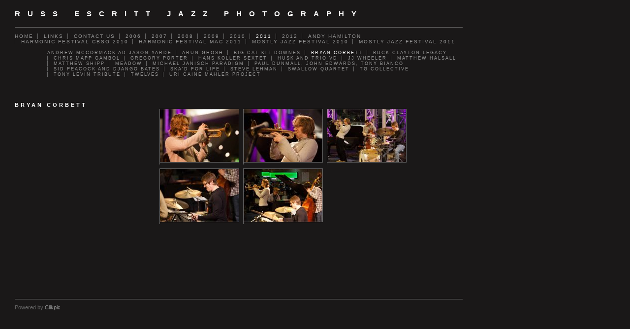

--- FILE ---
content_type: text/html
request_url: https://www.russescritt.com/section793637_668090.html
body_size: 8916
content:

<!DOCTYPE HTML PUBLIC "-//W3C//DTD HTML 4.01//EN"
	"http://www.w3.org/TR/html4/strict.dtd">
<html>

<head>
	
	<title>Bryan Corbett: Russ Escritt Jazz Photography</title>
	<meta http-equiv="Content-Type" content="text/html; charset=utf-8">
	
	<meta name="ROBOTS" content="INDEX,FOLLOW">
	<link rel="shortcut icon" href="/favicon.ico" type="image/x-icon"><link rel="STYLESHEET" type="text/css" href="_stylesheets/structure_standard_v4.css"> 
		<link rel="STYLESHEET" type="text/css" href="styles_1.css">
			
		<link rel="STYLESHEET" type="text/css" href="styles_2.css">
			
</head>	

<body  class="col-SM section_section793637 action_view type_gallery type_gallery_action_view col-SM-type_gallery col-SM-type_gallery-section_section793637 col-SM-type_gallery-section_section793637-action_view type_gallery-section_section793637 type_gallery-section_section793637-action_view content_668090">
<div id="uberContainer">
	<div id="header">
		<div id="headerContent" class="inner">
			<div class="marginCollapseFix"></div>
			<div id="sitetitle" class="contentsection contentsection-text  show_link position-static valign-top halign-left distribute-1 equalise-0 ownWidth-0 contentsection-header">
		<a href='./'>Russ Escritt Jazz Photography</a> 
</div>
		</div>
	</div>
	<div id="topnav">
		<div id="topnavContent" class="inner">
			<div class="marginCollapseFix"></div>
			<div id="main_menu" class="contentsection contentsection-menu  position-static valign-top halign-left distribute-1 equalise-0 ownWidth-0 contentsection-topnav">
		<ul id="mainNav" class="menu mainmenu menuType-standard horizontal"><li class="first" ><a href="./" class="section_index action_index">Home</a></li><li><a href="links.html" class="section_links action_index">Links</a></li><li><a href="contactform.html" class="section_contactform action_index">Contact us</a></li><li><a href="section793021.html" class="section_section793021 action_index">2006</a><ul id="mainNavgalleriesmenu_section793021" class="menu submenu horizontal"><li  class="first"><a href="section793021_667302.html" class="section_section793021 action_view content_667302">Abram Wilson</a></li>
<li ><a href="section793021_667304.html" class="section_section793021 action_view content_667304">Chris Bowden</a></li>
<li ><a href="section793021_667306.html" class="section_section793021 action_view content_667306">Church of Logick</a></li>
<li ><a href="section793021_667307.html" class="section_section793021 action_view content_667307">Clarke Tracey</a></li>
<li ><a href="section793021_667310.html" class="section_section793021 action_view content_667310">Dave Holland</a></li>
<li ><a href="section793021_667312.html" class="section_section793021 action_view content_667312">Eska Mtungwazi</a></li>
<li ><a href="section793021_667321.html" class="section_section793021 action_view content_667321">Gary Crosby</a></li>
<li ><a href="section793021_667339.html" class="section_section793021 action_view content_667339">Heritage Orchestra</a></li>
<li ><a href="section793021_667348.html" class="section_section793021 action_view content_667348">Jazz Jamaica</a></li>
<li ><a href="section793021_667349.html" class="section_section793021 action_view content_667349">John Surman</a></li>
<li ><a href="section793021_667337.html" class="section_section793021 action_view content_667337">Jonathan Gee and Danilo Gallo</a></li>
<li ><a href="section793021_667350.html" class="section_section793021 action_view content_667350">Julian Arguelles</a></li>
<li ><a href="section793021_667351.html" class="section_section793021 action_view content_667351">Polar Bear</a></li>
</ul></li><li><a href="section793026.html" class="section_section793026 action_index">2007</a><ul id="mainNavgalleriesmenu_section793026" class="menu submenu horizontal"><li  class="first"><a href="section793026_667325.html" class="section_section793026 action_view content_667325">Andy Sheppard and Cascade</a></li>
<li ><a href="section793026_667352.html" class="section_section793026 action_view content_667352">Birmingham Improvisers</a></li>
<li ><a href="section793026_667353.html" class="section_section793026 action_view content_667353">Byron Wallen and Indigo</a></li>
<li ><a href="section793026_667357.html" class="section_section793026 action_view content_667357">Charles Gayle, William Parker, Mark Sanders</a></li>
<li ><a href="section793026_667354.html" class="section_section793026 action_view content_667354">Chris Bowden Octet</a></li>
<li ><a href="section793026_667355.html" class="section_section793026 action_view content_667355">Dan Weiss</a></li>
<li ><a href="section793026_667356.html" class="section_section793026 action_view content_667356">Ed Johnston</a></li>
<li ><a href="section793026_667358.html" class="section_section793026 action_view content_667358">Gwilym Simcock</a></li>
<li ><a href="section793026_667359.html" class="section_section793026 action_view content_667359">Herb Geller</a></li>
<li ><a href="section793026_667360.html" class="section_section793026 action_view content_667360">Iain Ballamy and Thomas Stronen</a></li>
<li ><a href="section793026_667416.html" class="section_section793026 action_view content_667416">Joshua Redman</a></li>
<li ><a href="section793026_667417.html" class="section_section793026 action_view content_667417">Julian Siegel</a></li>
<li ><a href="section793026_667418.html" class="section_section793026 action_view content_667418">Mike Gibbs 70th Birthday</a></li>
<li ><a href="section793026_667420.html" class="section_section793026 action_view content_667420">Soil and Pimp Sessions</a></li>
<li ><a href="section793026_667422.html" class="section_section793026 action_view content_667422">Soweto Kinch</a></li>
<li ><a href="section793026_667423.html" class="section_section793026 action_view content_667423">Stan Tracey</a></li>
<li ><a href="section793026_667425.html" class="section_section793026 action_view content_667425">Tim Berne and Paraphrase</a></li>
<li ><a href="section793026_667427.html" class="section_section793026 action_view content_667427">Tony Bevan and Bruise</a></li>
<li ><a href="section793026_667431.html" class="section_section793026 action_view content_667431">Uri Caine</a></li>
</ul></li><li><a href="section793125.html" class="section_section793125 action_index">2008</a><ul id="mainNavgalleriesmenu_section793125" class="menu submenu horizontal"><li  class="first"><a href="section793125_667588.html" class="section_section793125 action_view content_667588">Arnie Somogyi</a></li>
<li ><a href="section793125_667590.html" class="section_section793125 action_view content_667590">Blink and Dan Nicholls</a></li>
<li ><a href="section793125_667592.html" class="section_section793125 action_view content_667592">Charlie Dark</a></li>
<li ><a href="section793125_667593.html" class="section_section793125 action_view content_667593">Christine Tobin</a></li>
<li ><a href="section793125_667594.html" class="section_section793125 action_view content_667594">Conservatoire Jazz Ensemble Awards</a></li>
<li ><a href="section793125_667595.html" class="section_section793125 action_view content_667595">Dave Douglas</a></li>
<li ><a href="section793125_667597.html" class="section_section793125 action_view content_667597">Dave Holland and John Taylor</a></li>
<li ><a href="section793125_667598.html" class="section_section793125 action_view content_667598">Dave Liebman and Phil Robson</a></li>
<li ><a href="section793125_667599.html" class="section_section793125 action_view content_667599">Django Bates Stormchaser</a></li>
<li ><a href="section793125_667600.html" class="section_section793125 action_view content_667600">Electric Kulintang</a></li>
<li ><a href="section793125_667605.html" class="section_section793125 action_view content_667605">Eska Mtungwazi</a></li>
<li ><a href="section793125_667606.html" class="section_section793125 action_view content_667606">Finn Peters</a></li>
<li ><a href="section793125_667607.html" class="section_section793125 action_view content_667607">Hypnotic Brass Ensemble</a></li>
<li ><a href="section793125_667608.html" class="section_section793125 action_view content_667608">Jason Moran</a></li>
<li ><a href="section793125_667609.html" class="section_section793125 action_view content_667609">Jim Bashford Quintet</a></li>
<li ><a href="section793125_667610.html" class="section_section793125 action_view content_667610">John Escreet</a></li>
<li ><a href="section793125_667611.html" class="section_section793125 action_view content_667611">John Taylor and Julian Arguelles</a></li>
<li ><a href="section793125_667614.html" class="section_section793125 action_view content_667614">Ken Vandermark and Buddy Guy</a></li>
<li ><a href="section793125_667615.html" class="section_section793125 action_view content_667615">Led Bib</a></li>
<li ><a href="section793125_667616.html" class="section_section793125 action_view content_667616">Maylight</a></li>
<li ><a href="section793125_667623.html" class="section_section793125 action_view content_667623">Neil Cowley Trio</a></li>
<li ><a href="section793125_667624.html" class="section_section793125 action_view content_667624">Open Loose</a></li>
<li ><a href="section793125_667625.html" class="section_section793125 action_view content_667625">Portico Quartet</a></li>
<li ><a href="section793125_667626.html" class="section_section793125 action_view content_667626">Robert Glasper</a></li>
<li ><a href="section793125_667627.html" class="section_section793125 action_view content_667627">Sid Peacock Surge</a></li>
<li ><a href="section793125_667628.html" class="section_section793125 action_view content_667628">Stan Sulzmann 60th Birthday</a></li>
<li ><a href="section793125_667630.html" class="section_section793125 action_view content_667630">Stan Tracey Hexad</a></li>
<li ><a href="section793125_667631.html" class="section_section793125 action_view content_667631">Zoe Rahman</a></li>
</ul></li><li><a href="section793126.html" class="section_section793126 action_index">2009</a><ul id="mainNavgalleriesmenu_section793126" class="menu submenu horizontal"><li  class="first"><a href="section793126_667632.html" class="section_section793126 action_view content_667632">Arun Ghosh</a></li>
<li ><a href="section793126_667633.html" class="section_section793126 action_view content_667633">Birmingham Jazz Launch</a></li>
<li ><a href="section793126_667636.html" class="section_section793126 action_view content_667636">Bryan Corbett</a></li>
<li ><a href="section793126_667637.html" class="section_section793126 action_view content_667637">Convergence Quartet</a></li>
<li ><a href="section793126_667638.html" class="section_section793126 action_view content_667638">Cuong Vu</a></li>
<li ><a href="section793126_667639.html" class="section_section793126 action_view content_667639">Damon Brown and Stefan Grossman</a></li>
<li ><a href="section793126_667640.html" class="section_section793126 action_view content_667640">Deep Joy Trio</a></li>
<li ><a href="section793126_667641.html" class="section_section793126 action_view content_667641">Empirical</a></li>
<li ><a href="section793126_667642.html" class="section_section793126 action_view content_667642">Flyover Show Hockley</a></li>
<li ><a href="section793126_667634.html" class="section_section793126 action_view content_667634">Gail Brand, John Butcher, Mark Sanders</a></li>
<li ><a href="section793126_667735.html" class="section_section793126 action_view content_667735">Gannets</a></li>
<li ><a href="section793126_667737.html" class="section_section793126 action_view content_667737">Jay Phelps Livebox</a></li>
<li ><a href="section793126_667738.html" class="section_section793126 action_view content_667738">Jim Hart Gemini</a></li>
<li ><a href="section793126_667739.html" class="section_section793126 action_view content_667739">Julian Siegel Trio</a></li>
<li ><a href="section793126_667740.html" class="section_section793126 action_view content_667740">Lionel Loueke</a></li>
<li ><a href="section793126_667742.html" class="section_section793126 action_view content_667742">Martin Speake</a></li>
<li ><a href="section793126_667743.html" class="section_section793126 action_view content_667743">Outhouse Ruhabi</a></li>
<li ><a href="section793126_667744.html" class="section_section793126 action_view content_667744">Polar Bear</a></li>
<li ><a href="section793126_667745.html" class="section_section793126 action_view content_667745">Portico Quartet and Sweet Billy Pilgrim</a></li>
<li ><a href="section793126_667746.html" class="section_section793126 action_view content_667746">Profound Sound Trio</a></li>
<li ><a href="section793126_667747.html" class="section_section793126 action_view content_667747">Rob Brown and Dan Levin</a></li>
<li ><a href="section793126_667748.html" class="section_section793126 action_view content_667748">Sam Crockett</a></li>
<li ><a href="section793126_667750.html" class="section_section793126 action_view content_667750">Steve Tromans and Sid Peacock</a></li>
<li ><a href="section793126_667749.html" class="section_section793126 action_view content_667749">Steve Tromans Debop</a></li>
<li ><a href="section793126_667751.html" class="section_section793126 action_view content_667751">Sub Ensemble</a></li>
<li ><a href="section793126_667752.html" class="section_section793126 action_view content_667752">The Final Terror</a></li>
<li ><a href="section793126_667741.html" class="section_section793126 action_view content_667741">The Necks</a></li>
<li ><a href="section793126_667753.html" class="section_section793126 action_view content_667753">Tord Gustafson</a></li>
<li ><a href="section793126_667755.html" class="section_section793126 action_view content_667755">Zappajazz</a></li>
<li ><a href="section793126_667754.html" class="section_section793126 action_view content_667754">Zappajazz and Tim Amman</a></li>
<li ><a href="section793126_667756.html" class="section_section793126 action_view content_667756">Zed-U</a></li>
</ul></li><li><a href="section793477.html" class="section_section793477 action_index">2010</a><ul id="mainNavgalleriesmenu_section793477" class="menu submenu horizontal"><li  class="first"><a href="section793477_667935.html" class="section_section793477 action_view content_667935">Abram Wilson</a></li>
<li ><a href="section793477_667941.html" class="section_section793477 action_view content_667941">Alex Merritt</a></li>
<li ><a href="section793477_667942.html" class="section_section793477 action_view content_667942">Arun Ghosh</a></li>
<li ><a href="section793477_667943.html" class="section_section793477 action_view content_667943">Atomic and Vandermark</a></li>
<li ><a href="section793477_667944.html" class="section_section793477 action_view content_667944">Buffalo Collision</a></li>
<li ><a href="section793477_667946.html" class="section_section793477 action_view content_667946">Christian Scott</a></li>
<li ><a href="section793477_667949.html" class="section_section793477 action_view content_667949">Dave Stapleton</a></li>
<li ><a href="section793477_667950.html" class="section_section793477 action_view content_667950">Delano Mills</a></li>
<li ><a href="section793477_667952.html" class="section_section793477 action_view content_667952">Django Bates</a></li>
<li ><a href="section793477_667951.html" class="section_section793477 action_view content_667951">Eugene Chadbourne and Roger Turner</a></li>
<li ><a href="section793477_667953.html" class="section_section793477 action_view content_667953">Flat Earth Society</a></li>
<li ><a href="section793477_667954.html" class="section_section793477 action_view content_667954">Fly</a></li>
<li ><a href="section793477_667955.html" class="section_section793477 action_view content_667955">Gilad Atzman</a></li>
<li ><a href="section793477_667956.html" class="section_section793477 action_view content_667956">Golden Age of Steam</a></li>
<li ><a href="section793477_667957.html" class="section_section793477 action_view content_667957">Jan Garbarek</a></li>
<li ><a href="section793477_667958.html" class="section_section793477 action_view content_667958">Jim Bashford and Hilmar Jensson</a></li>
<li ><a href="section793477_667959.html" class="section_section793477 action_view content_667959">Jonathan Bratoeff</a></li>
<li ><a href="section793477_667960.html" class="section_section793477 action_view content_667960">Led Bib</a></li>
<li ><a href="section793477_667962.html" class="section_section793477 action_view content_667962">Lotte Anke and Sonny Simmons</a></li>
<li ><a href="section793477_667964.html" class="section_section793477 action_view content_667964">Mark Lockheart</a></li>
<li ><a href="section793477_667965.html" class="section_section793477 action_view content_667965">Matt Halsall</a></li>
<li ><a href="section793477_667966.html" class="section_section793477 action_view content_667966">Mirror</a></li>
<li ><a href="section793477_667967.html" class="section_section793477 action_view content_667967">Neil Cowley</a></li>
<li ><a href="section793477_667968.html" class="section_section793477 action_view content_667968">Nils Petter Molvaer</a></li>
<li ><a href="section793477_667969.html" class="section_section793477 action_view content_667969">Sam Wooster and Alex Merritt</a></li>
<li ><a href="section793477_667970.html" class="section_section793477 action_view content_667970">Soweto Kinch</a></li>
<li ><a href="section793477_667971.html" class="section_section793477 action_view content_667971">Steve Tromans Debop</a></li>
<li ><a href="section793477_667972.html" class="section_section793477 action_view content_667972">TG Collective</a></li>
<li ><a href="section793477_667973.html" class="section_section793477 action_view content_667973">Tonbruket</a></li>
<li ><a href="section793477_667974.html" class="section_section793477 action_view content_667974">Tony Levin at 70</a></li>
<li ><a href="section793477_667975.html" class="section_section793477 action_view content_667975">Trio VD</a></li>
<li ><a href="section793477_667976.html" class="section_section793477 action_view content_667976">Troyka</a></li>
</ul></li><li><a href="section793637.html" class="section_section793637 action_index">2011</a><ul id="mainNavgalleriesmenu_section793637" class="menu submenu horizontal"><li  class="first"><a href="section793637_668111.html" class="section_section793637 action_view content_668111">Andrew McCormack ad Jason Yarde</a></li>
<li ><a href="section793637_668088.html" class="section_section793637 action_view content_668088">Arun Ghosh</a></li>
<li ><a href="section793637_668089.html" class="section_section793637 action_view content_668089">Big Cat Kit Downes</a></li>
<li ><a href="section793637_668090.html" class="section_section793637 action_view content_668090">Bryan Corbett</a></li>
<li ><a href="section793637_668092.html" class="section_section793637 action_view content_668092">Buck Clayton Legacy</a></li>
<li ><a href="section793637_668091.html" class="section_section793637 action_view content_668091">Chris Mapp Gambol</a></li>
<li ><a href="section793637_668095.html" class="section_section793637 action_view content_668095">Gregory Porter</a></li>
<li ><a href="section793637_668096.html" class="section_section793637 action_view content_668096">Hans Koller Sextet</a></li>
<li ><a href="section793637_668097.html" class="section_section793637 action_view content_668097">Husk and Trio VD</a></li>
<li ><a href="section793637_668100.html" class="section_section793637 action_view content_668100">JJ Wheeler</a></li>
<li ><a href="section793637_668104.html" class="section_section793637 action_view content_668104">Matthew Halsall</a></li>
<li ><a href="section793637_668108.html" class="section_section793637 action_view content_668108">Matthew Shipp</a></li>
<li ><a href="section793637_668110.html" class="section_section793637 action_view content_668110">Meadow</a></li>
<li ><a href="section793637_668112.html" class="section_section793637 action_view content_668112">Michael Janisch Paradigm</a></li>
<li ><a href="section793637_668094.html" class="section_section793637 action_view content_668094">Paul Dunmall, John Edwards, Tony Bianco</a></li>
<li ><a href="section793637_668113.html" class="section_section793637 action_view content_668113">Sid Peacock and Django Bates</a></li>
<li ><a href="section793637_668114.html" class="section_section793637 action_view content_668114">Ska'd for Life</a></li>
<li ><a href="section793637_668115.html" class="section_section793637 action_view content_668115">Steve Lehman</a></li>
<li ><a href="section793637_668116.html" class="section_section793637 action_view content_668116">Swallow Quartet</a></li>
<li ><a href="section793637_668118.html" class="section_section793637 action_view content_668118">TG Collective</a></li>
<li ><a href="section793637_668119.html" class="section_section793637 action_view content_668119">Tony Levin Tribute</a></li>
<li ><a href="section793637_668120.html" class="section_section793637 action_view content_668120">Twelves</a></li>
<li ><a href="section793637_668121.html" class="section_section793637 action_view content_668121">Uri Caine Mahler Project</a></li>
</ul></li><li><a href="section793657.html" class="section_section793657 action_index">2012</a><ul id="mainNavgalleriesmenu_section793657" class="menu submenu horizontal"><li  class="first"><a href="section793657_668123.html" class="section_section793657 action_view content_668123">Empirical</a></li>
<li ><a href="section793657_668124.html" class="section_section793657 action_view content_668124">Greyish Quartet</a></li>
<li ><a href="section793657_668126.html" class="section_section793657 action_view content_668126">Mike Gibbs and Hans Koller</a></li>
<li ><a href="section793657_668127.html" class="section_section793657 action_view content_668127">Nham</a></li>
<li ><a href="section793657_668125.html" class="section_section793657 action_view content_668125">Sons of Kemet</a></li>
<li ><a href="section793657_668128.html" class="section_section793657 action_view content_668128">Tord Gustafson</a></li>
</ul></li><li><a href="section793682.html" class="section_section793682 action_index">Andy Hamilton</a><ul id="mainNavgalleriesmenu_section793682" class="menu submenu horizontal"><li  class="first"><a href="section793682_668173.html" class="section_section793682 action_view content_668173">88th Birthday Corks</a></li>
<li ><a href="section793682_668174.html" class="section_section793682 action_view content_668174">89th Birthday Corks</a></li>
<li ><a href="section793682_668175.html" class="section_section793682 action_view content_668175">90th Birthday Corks</a></li>
<li ><a href="section793682_668176.html" class="section_section793682 action_view content_668176">90th Birthday Town Hall</a></li>
<li ><a href="section793682_668177.html" class="section_section793682 action_view content_668177">92nd Birthday Corks</a></li>
<li ><a href="section793682_668178.html" class="section_section793682 action_view content_668178">92nd Birthday Drum</a></li>
<li ><a href="section793682_668184.html" class="section_section793682 action_view content_668184">Black and White 1</a></li>
<li ><a href="section793682_668211.html" class="section_section793682 action_view content_668211">Black and White 2</a></li>
<li ><a href="section793682_668202.html" class="section_section793682 action_view content_668202">Black and White 3</a></li>
<li ><a href="section793682_668213.html" class="section_section793682 action_view content_668213">Black and White 4</a></li>
<li ><a href="section793682_668212.html" class="section_section793682 action_view content_668212">Black and White 5</a></li>
<li ><a href="section793682_668214.html" class="section_section793682 action_view content_668214">Black and White 6</a></li>
<li ><a href="section793682_668179.html" class="section_section793682 action_view content_668179">David Murray and Hal Singer CBSO</a></li>
<li ><a href="section793682_668182.html" class="section_section793682 action_view content_668182">David Murray and Hal Singer Corks</a></li>
<li ><a href="section793682_668183.html" class="section_section793682 action_view content_668183">Enrique Pla Corks</a></li>
<li ><a href="section793682_668180.html" class="section_section793682 action_view content_668180">Rush Hour Blues</a></li>
<li ><a href="section793682_668181.html" class="section_section793682 action_view content_668181">Sonny Bradshaw and Myrna Hague Corks</a></li>
</ul></li><li><a href="section793736.html" class="section_section793736 action_index">Harmonic Festival CBSO 2010</a></li><li><a href="section793739.html" class="section_section793739 action_index">Harmonic Festival MAC 2011</a><ul id="mainNavgalleriesmenu_section793739" class="menu submenu horizontal"><li  class="first"><a href="section793739_668275.html" class="section_section793739 action_view content_668275">Friday </a></li>
<li ><a href="section793739_668276.html" class="section_section793739 action_view content_668276">Saturday </a></li>
</ul></li><li><a href="section794887.html" class="section_section794887 action_index">Mostly Jazz Festival 2010</a><ul id="mainNavgalleriesmenu_section794887" class="menu submenu horizontal"><li  class="first"><a href="section794887_669409.html" class="section_section794887 action_view content_669409">Saturday</a></li>
<li ><a href="section794887_669412.html" class="section_section794887 action_view content_669412">Sunday</a></li>
</ul></li><li><a href="section794888.html" class="section_section794888 action_index">Mostly Jazz Festival 2011</a></li></ul> 
</div>
		</div>
	</div>
	<div id="content">
		<div id="contentInner">
			<div id="wrap">
				<div id="maincol" class="contentcolumn">
					<div id="maincolContent" class="inner">
						<div class="marginCollapseFix"></div>
						<div id="maincol_top" class="csContainer">
<div class="marginCollapseFix"></div>
							<div id="photo_popup" class="contentsection contentsection-popup_container  position-absolute valign-top halign-center distribute-1 equalise-0 ownWidth-0 contentsection-maincol_top">
		
			<div class="containerWrap"><div class="marginCollapseFix"></div><div id="popup_close_7419572" class="contentsection contentsection-button  position-absolute valign-top halign-right distribute-1 equalise-0 ownWidth-16 contentsection-7419572">
		<span class="close"><a href="#"><span id='shopping-cart-total-quantity'></span></a></span> 
</div><div id="photo_popup_photo" class="contentsection contentsection-photo  clikAlign-Hshrink clikAlign-left clikAlign-Vcrop clikAlign-top position-static valign-top halign-left distribute-1 equalise-0 ownWidth-0 contentsection-7419572">
		
	<div class="contentpadding ">
		
		<div class="contentInner">
		<div id="imagePhoto_" class="photo">
		
		</div> 
			<div class="containerWrap"><div class="marginCollapseFix"></div></div>
		</div>
	</div>
</div><div id="photo_popup_previous" class="contentsection contentsection-button  position-absolute valign-top halign-left distribute-1 equalise-0 ownWidth-70 contentsection-7419572">
		<span class="previous  position-inline valign-top halign-left distribute-1 equalise-0"><a href="#">Previous</a></span> 
</div><div id="photo_popup_next" class="contentsection contentsection-button  position-absolute valign-top halign-right distribute-1 equalise-0 ownWidth-70 contentsection-7419572">
		<span class="next  position-inline valign-top halign-left distribute-1 equalise-0"><a href="#">Next</a></span> 
</div><div id="photo_popup_title" class="contentsection contentsection-title  position-static valign-top halign-left distribute-1 equalise-0 ownWidth-0 contentsection-7419572">
		<h1 class="sectiontitle photo_popup_title"><div class="replaceable replaceable_photo-photo_caption"></div></h1> 
</div><div id="photo_popup_details" class="contentsection contentsection-container  position-static valign-top halign-left distribute-1 equalise-0 ownWidth-0 contentsection-7419572">
		
			<div class="containerWrap"><div class="marginCollapseFix"></div><div id="photo_popup_description" class="contentsection contentsection-text  position-static valign-top halign-left distribute-1 equalise-0 ownWidth-0 contentsection-7419624">
		<div class="replaceable replaceable_photo-description"></div> 
</div><div id="photo_popup_ref" class="contentsection contentsection-text  position-static valign-top halign-left distribute-1 equalise-0 ownWidth-0 contentsection-7419624">
		<strong>Ref:</strong> <div class="replaceable replaceable_photo-photo_ref"></div> 
</div><div id="photo_popup_takendate" class="contentsection contentsection-text  position-static valign-top halign-left distribute-1 equalise-0 ownWidth-0 contentsection-7419624">
		<strong>Date:</strong> <div class="replaceable replaceable_photo-takendate"></div> 
</div><div id="photo_popup_location" class="contentsection contentsection-text  position-static valign-top halign-left distribute-1 equalise-0 ownWidth-0 contentsection-7419624">
		<strong>Location:</strong> <div class="replaceable replaceable_photo-location"></div> 
</div><div id="photo_popup_photographer" class="contentsection contentsection-text  position-static valign-top halign-left distribute-1 equalise-0 ownWidth-0 contentsection-7419624">
		<strong>Photographer:</strong> <div class="replaceable replaceable_photo-photographer"></div> 
</div><div id="photo_popup_payment" class="contentsection contentsection-text  position-static valign-top halign-left distribute-1 equalise-0 ownWidth-0 contentsection-7419624">
		<div class="replaceable replaceable_paymentBuyLink">[clikcontent type=paymentBuyLink replaceable=true]</div> 
</div></div>
		
</div></div>
		
</div><div id="photo_gallery_popup" class="contentsection contentsection-popup_container  position-absolute valign-top halign-center distribute-1 equalise-0 ownWidth-0 contentsection-maincol_top">
		
			<div class="containerWrap"><div class="marginCollapseFix"></div><div id="popup_close_7419542" class="contentsection contentsection-button  position-absolute valign-top halign-right distribute-1 equalise-0 ownWidth-16 contentsection-7419542">
		<span class="close"><a href="#"><span id='shopping-cart-total-quantity'></span></a></span> 
</div><div id="photo_gallery_popup_photo" class="contentsection contentsection-photo  clikAlign-Hshrink clikAlign-left clikAlign-Vcrop clikAlign-top position-static valign-top halign-left distribute-1 equalise-0 ownWidth-0 contentsection-7419542">
		
	<div class="contentpadding ">
		
		<div class="contentInner">
		<div id="imagePhoto_" class="photo">
		
		</div> 
			<div class="containerWrap"><div class="marginCollapseFix"></div></div>
		</div>
	</div>
</div><div id="photo_gallery_popup_previous" class="contentsection contentsection-button  position-absolute valign-top halign-left distribute-1 equalise-0 ownWidth-70 contentsection-7419542">
		<span class="previous  position-inline valign-top halign-left distribute-1 equalise-0"><a href="#">Previous</a></span> 
</div><div id="photo_gallery_popup_next" class="contentsection contentsection-button  position-absolute valign-top halign-right distribute-1 equalise-0 ownWidth-70 contentsection-7419542">
		<span class="next  position-inline valign-top halign-left distribute-1 equalise-0"><a href="#">Next</a></span> 
</div><div id="photo_gallery_popup_title" class="contentsection contentsection-title  position-static valign-top halign-left distribute-1 equalise-0 ownWidth-0 contentsection-7419542">
		<h1 class="sectiontitle photo_gallery_popup_title"><div class="replaceable replaceable_photo-photo_caption"></div></h1> 
</div><div id="photo_gallery_popup_details" class="contentsection contentsection-container  position-static valign-top halign-left distribute-1 equalise-0 ownWidth-0 contentsection-7419542">
		
			<div class="containerWrap"><div class="marginCollapseFix"></div><div id="photo_gallery_popup_description" class="contentsection contentsection-text  position-static valign-top halign-left distribute-1 equalise-0 ownWidth-0 contentsection-7419646">
		<div class="replaceable replaceable_photo-description"></div> 
</div><div id="photo_gallery_popup_ref" class="contentsection contentsection-text  position-static valign-top halign-left distribute-1 equalise-0 ownWidth-0 contentsection-7419646">
		<strong>Ref:</strong> <div class="replaceable replaceable_photo-photo_ref"></div> 
</div><div id="photo_gallery_popup_takendate" class="contentsection contentsection-text  position-static valign-top halign-left distribute-1 equalise-0 ownWidth-0 contentsection-7419646">
		<strong>Date:</strong> <div class="replaceable replaceable_photo-takendate"></div> 
</div><div id="photo_gallery_popup_location" class="contentsection contentsection-text  position-static valign-top halign-left distribute-1 equalise-0 ownWidth-0 contentsection-7419646">
		<strong>Location:</strong> <div class="replaceable replaceable_photo-location"></div> 
</div><div id="photo_gallery_popup_photographer" class="contentsection contentsection-text  position-static valign-top halign-left distribute-1 equalise-0 ownWidth-0 contentsection-7419646">
		<strong>Photographer:</strong> <div class="replaceable replaceable_photo-photographer"></div> 
</div><div id="photo_gallery_popup_payment" class="contentsection contentsection-text  position-static valign-top halign-left distribute-1 equalise-0 ownWidth-0 contentsection-7419646">
		<div class="replaceable replaceable_paymentBuyLink">[clikcontent type=paymentBuyLink replaceable=true]</div> 
</div></div>
		
</div></div>
		
</div>
						</div>
						<div id="maincol_left" class="csContainer empty">
							
						</div>
						<div id="maincol_right" class="csContainer empty">
							
						</div>
						<div id="maincol_bottom" class="csContainer">
<div class="marginCollapseFix"></div>
							<div id="gallery_content793637" class="contentsection contentsection-photos  position-static valign-top halign-left distribute-1 equalise-0 ownWidth-0 contentsection-maincol_bottom">
		
	<div class="contentpadding ">
		
		<div class="contentInner">
		
<div class="gallery fastGrid position-static valign-top halign-left distribute-1 equalise-0 " id="gallery7429913">
<div class="row" style="width:512px;"><div class="galleryOuterContainer" style="width:162px;clear:left;margin-left:0px;margin-right:0px;">
			<div class="galleryInnerContainer clikAlign-left clikAlign-top clikAlign-Hfit clikAlign-Vfit"><div class="galleryimage clikAlign-left clikAlign-top galleryimage-Hexpand galleryimage-Vexpand" style="width:160px;"><a href="_photo_14033191.html" title="" style="">
						<img src="http://amazon.clikpic.com/russell88/images/bryan-corbett-rhb011_thumb.jpg" id="gallery7429913_14033191" width="160" height="107" alt="" style="">
					</a></div><div class="gallerycaption below clikAlign-top" style="width:162px;"><a href="_photo_14033191.html" title=""><div class="gallery_caption_container"><h3></h3></div></a></div></div></div><div class="galleryOuterContainer" style="width:162px;margin-left:0px;margin-right:0px;">
			<div class="galleryInnerContainer clikAlign-left clikAlign-top clikAlign-Hfit clikAlign-Vfit"><div class="galleryimage clikAlign-left clikAlign-top galleryimage-Hexpand galleryimage-Vexpand" style="width:160px;"><a href="_photo_14033192.html" title="" style="">
						<img src="http://amazon.clikpic.com/russell88/images/bryan-corbett-rhb021_thumb.jpg" id="gallery7429913_14033192" width="160" height="107" alt="" style="">
					</a></div><div class="gallerycaption below clikAlign-top" style="width:162px;"><a href="_photo_14033192.html" title=""><div class="gallery_caption_container"><h3></h3></div></a></div></div></div><div class="galleryOuterContainer" style="width:162px;margin-left:0px;margin-right:0px;">
			<div class="galleryInnerContainer clikAlign-left clikAlign-top clikAlign-Hfit clikAlign-Vfit"><div class="galleryimage clikAlign-left clikAlign-top galleryimage-Hexpand galleryimage-Vexpand" style="width:160px;"><a href="_photo_14033193.html" title="" style="">
						<img src="http://amazon.clikpic.com/russell88/images/bryan-corbett-rhb031_thumb.jpg" id="gallery7429913_14033193" width="160" height="107" alt="" style="">
					</a></div><div class="gallerycaption below clikAlign-top" style="width:162px;"><a href="_photo_14033193.html" title=""><div class="gallery_caption_container"><h3></h3></div></a></div></div></div></div><div class="row" style="width:512px;"><div class="galleryOuterContainer" style="width:162px;clear:left;margin-left:0px;margin-right:0px;">
			<div class="galleryInnerContainer clikAlign-left clikAlign-top clikAlign-Hfit clikAlign-Vfit"><div class="galleryimage clikAlign-left clikAlign-top galleryimage-Hexpand galleryimage-Vexpand" style="width:160px;"><a href="_photo_14033194.html" title="" style="">
						<img src="http://amazon.clikpic.com/russell88/images/bryan-corbett-rhb041_thumb.jpg" id="gallery7429913_14033194" width="160" height="107" alt="" style="">
					</a></div><div class="gallerycaption below clikAlign-top" style="width:162px;"><a href="_photo_14033194.html" title=""><div class="gallery_caption_container"><h3></h3></div></a></div></div></div><div class="galleryOuterContainer" style="width:162px;margin-left:0px;margin-right:0px;">
			<div class="galleryInnerContainer clikAlign-left clikAlign-top clikAlign-Hfit clikAlign-Vfit"><div class="galleryimage clikAlign-left clikAlign-top galleryimage-Hexpand galleryimage-Vexpand" style="width:160px;"><a href="_photo_14033195.html" title="" style="">
						<img src="http://amazon.clikpic.com/russell88/images/bryan-corbett-rhb061_thumb.jpg" id="gallery7429913_14033195" width="160" height="107" alt="" style="">
					</a></div><div class="gallerycaption below clikAlign-top" style="width:162px;"><a href="_photo_14033195.html" title=""><div class="gallery_caption_container"><h3></h3></div></a></div></div></div></div></div> </div>
	</div>
</div>
						</div>
					</div>
				</div>
				<div id="xcol" class="contentcolumn">
					<div id="xcolContent" class="inner">
						<div class="marginCollapseFix"></div>
						
					</div>
				</div>
			</div>
			<div id="subcol" class="contentcolumn">
				<div id="subcolContent" class="inner">
					<div class="marginCollapseFix"></div>
					<div id="gallery_title" class="contentsection contentsection-title  position-static valign-top halign-left distribute-1 equalise-0 ownWidth-0 contentsection-subcol">
		<h1 class="sectiontitle gallery_title">Bryan Corbett</h1> 
</div><div id="gallery_description" class="contentsection empty contentsection-text  position-static valign-top halign-left distribute-1 equalise-0 ownWidth-0 contentsection-subcol">
		 
</div>
				</div>
			</div>
		</div>
	</div>
	<div id="footer">
		<div id="footerContent" class="inner">
			<div class="marginCollapseFix"></div>
			<div id="social_media" class="contentsection contentsection-container  empty position-absolute valign-middle halign-right distribute-1 equalise-0 ownWidth-0 contentsection-footer">
		
			<div class="containerWrap"><div class="marginCollapseFix"></div></div>
		
</div><div id="footermenu" class="contentsection contentsection-text  position-static valign-top halign-left distribute-1 equalise-0 ownWidth-0 contentsection-footer contentsection-read_only horizontallist">
		<div class="listitem first">Powered by <a target="_blank" title="" href="http://www.clikpic.com">Clikpic</a></div> 
</div>
		</div>
	</div>
</div>
<div id="background">
    
	
</div>
<script type="text/javascript">//<!--
	if (!window.clik) {window.clik = {};}
	clik.siteStylesId = 8;
	clik.isSpanningStyle = 0;
	clik.mobileThreshold = 0;

//-->
</script>



<!-- Writing scripts via fnGetStaticJS -->
<script src="//ajax.googleapis.com/ajax/libs/jquery/1.4.3/jquery.min.js" type="text/javascript"></script>
<script src="//www.clikpic.com/_common/_scripts/_min/jquery.lightbox_me.min.js" type="text/javascript"></script>
<script src="//www.clikpic.com/_common/_scripts/_min/jquery.clikIdleTimer.min.js" type="text/javascript"></script>
<script src="//www.clikpic.com/_common/_scripts/_min/jquery.clikPopup_2.1.min.js" type="text/javascript"></script>
<script src="//www.clikpic.com/_common/_scripts/raphael-min-extra.js" type="text/javascript"></script>
<script src="//www.clikpic.com/_common/_scripts/_min/jquery.backstretch_v2.min.js" type="text/javascript"></script>
<script src="//www.clikpic.com/_common/_scripts/_min/jquery.clikUtils_v6.min.js" type="text/javascript"></script>
<script src="//www.clikpic.com/_common/_scripts/_min/jquery.clikMenu_v3.min.js" type="text/javascript"></script>
<script src="//www.clikpic.com/_common/_scripts/_min/jquery.clikPhoto_v2.min.js" type="text/javascript"></script>
<script src="//www.clikpic.com/_common/_scripts/_min/shoppingCart_0.4.min.js" type="text/javascript"></script>
<script src="//www.clikpic.com/_common/_scripts/_min/jquery.touchSwipe_v1.6.min.js" type="text/javascript"></script>
<script src="//www.clikpic.com/_common/_scripts/_min/jquery.clikGallery_v5.min.js" type="text/javascript"></script>
<script src="//www.clikpic.com/_common/_scripts/_min/jquery.clikSlideshow_1.7.min.js" type="text/javascript"></script>

	<script src="clikpic.js" type="text/javascript"></script>
			
	<script src="image_sets.js" type="text/javascript"></script>
			
	<script src="common_style.js" type="text/javascript"></script>
	
	<script src="gallery_668096.js" type="text/javascript"></script>
	
	<script src="gallery_668097.js" type="text/javascript"></script>
	
	<script src="gallery_668094.js" type="text/javascript"></script>
	
	<script src="gallery_668095.js" type="text/javascript"></script>
	
	<script src="gallery_668111.js" type="text/javascript"></script>
	
	<script src="gallery_668112.js" type="text/javascript"></script>
	
	<script src="gallery_668110.js" type="text/javascript"></script>
	
	<script src="gallery_668115.js" type="text/javascript"></script>
	
	<script src="gallery_668116.js" type="text/javascript"></script>
	
	<script src="gallery_668113.js" type="text/javascript"></script>
	
	<script src="gallery_668114.js" type="text/javascript"></script>
	
	<script src="gallery_668119.js" type="text/javascript"></script>
	
	<script src="gallery_668118.js" type="text/javascript"></script>
	
	<script src="gallery_668092.js" type="text/javascript"></script>
	
	<script src="gallery_668090.js" type="text/javascript"></script>
	
	<script src="gallery_668091.js" type="text/javascript"></script>
	
	<script src="gallery_668089.js" type="text/javascript"></script>
	
	<script src="gallery_668100.js" type="text/javascript"></script>
	
	<script src="gallery_668120.js" type="text/javascript"></script>
	
	<script src="gallery_668088.js" type="text/javascript"></script>
	
	<script src="gallery_668121.js" type="text/javascript"></script>
	
	<script src="gallery_668104.js" type="text/javascript"></script>
	
	<script src="gallery_668108.js" type="text/javascript"></script>
	
	<script  type="text/javascript">//<!--
	jQuery(document).ready(function(){
	 	$('body').clikAlign(true,true);

clik.fixIEMarginCollapse();

$('body').delegate('.contentsection-button', 'click', function(e){
    var a = $(this).find('a'),
        events = a.data('events'),
        parentLink = $(e.target).closest('a');
    if( parentLink.length && parentLink[0] == a[0] ) return;    if ( !a.parent('.next,.previous').closest('.contentsection-photo').length) {
        if (events && 'click' in events) {
            a.click();
        } else if (a.length) {
            document.location.href = a[0].href;
        }
        return false;
    }
});

bodyClass = $('body').attr('class');
section_code = bodyClass.match(/\ssection_(.*?)\s/);
$('form#openGalleryForm input[name="section_code"]').attr('value',section_code[1]);
$('.contentsection-photo').clikIEContainerWidth('.photo>a,.contentInner>img');

if (typeof clik.doWindowResize == 'function') {	$(window).unbind('resize.doWindowResize').bind('resize.doWindowResize',clik.doWindowResize);}clik.addInactiveClassToButtons();
	    clik.doColumnResize();
$('div.contentsection-photo').clikIEContainerWidth('.photo>a,.contentInner>img');clik.doColumnResize();changeBgImg({"backstretch":{"fit":true,"fullY":1,"fullX":0,"centeredY":0,"fade":1000,"centeredX":0,"duration":5000},"selector":"#scheme10","src":"_graphics/colours/2e2d2e/Image_Drop_Shadow_Homepage.png","stretch":1});
					$('#photo_gallery_popup').bind('initialiseContent', function(e){
						if (!$(this).data('initialized')) {
							$(this).parent().clikAlign(true,true);
						
						$('#photo_gallery_popup_next')
						.clikButton({"fill":{"colourstring":0,"colour":"#999999"},"maxwidth":50,"reflect":false,"hover":{"stroke":{"colour":"#999999"},"fill":{"colourstring":0,"colour":"#FFFFFF"},"opacity":1},"opacity":0.8,"width":15,"height":15,"stroke":{"linejoin":"round","linecap":"round","width":0,"colour":"#999999"},"disabled":{"stroke":{"colour":"#999999"},"fill":{"colourstring":0,"colour":"#999999"},"opacity":1},"position":{"position":"inline","orientation_h":"right","vertical":0,"equalise_heights":0,"distribute":1,"zindex":-1,"relative":0,"horizontal":0,"orientation_v":"top"},"shape":"none","maxheight":50,"closePath":true});
					
											clik.rotator.init({"cropOutsidePadding":true,"useNavImages":false,"randomiseAll":false,"speed":1000,"updateHistory":false,"autoHidePanels":false,"updateHash":true,"link":"next","transitionMode":"fade_diptoblack","photoSpacing":10,"initialTimeout":0,"cycle":false,"keyControl":true,"touchThreshold":75,"image_sets_id":"gallery","photoArray":"photos","relatedContentSections":"#photo_gallery_popup_title,#photo_gallery_popup_next,#photo_rotator_panel_top_7419581,#photo_rotator_previous_7419581,#photo_rotator_panel_bottom_7419581,#photo_rotator_photo_photographer_7419581,#photo_rotator_next_7419581,#photo_gallery_popup_previous,#photo_rotator_title_7419581,#photo_rotator_photo_takendate_7419581,#photo_rotator_photo_payment_7419581,#photo_rotator_description_7419581,#photo_gallery_popup_details,#photo_rotator_photo_ref_7419581,#photo_gallery_popup_location,#photo_gallery_popup_description,#photo_gallery_popup_photographer,#photo_gallery_popup_payment,#photo_rotator_photo_location_7419581,#photo_gallery_popup_ref,#photo_gallery_popup_takendate","stopOnHover":true,"imageBorderHeight":2.0,"touchFallbackToMouseEvents":false,"opacity":0.7,"imageBorder":1,"updateDocumentTitle":false,"element":"#photo_gallery_popup_photo div.photo","autoHideControls":false,"useTouch":true,"adjustPanelWidth":false,"timeout":0,"randomise":true,"imageBorderWidth":2.0});
										
						$('#photo_gallery_popup_previous')
						.clikButton({"fill":{"colourstring":0,"colour":"#999999"},"maxwidth":50,"reflect":true,"hover":{"stroke":{"colour":"#999999"},"fill":{"colourstring":0,"colour":"#FFFFFF"},"opacity":1},"opacity":0.8,"width":15,"height":15,"stroke":{"linejoin":"round","linecap":"round","width":0,"colour":"#999999"},"disabled":{"stroke":{"colour":"#999999"},"fill":{"colourstring":0,"colour":"#999999"},"opacity":1},"position":{"position":"inline","orientation_h":"left","vertical":0,"equalise_heights":0,"distribute":1,"zindex":-1,"relative":0,"horizontal":0,"orientation_v":"top"},"shape":"none","maxheight":50,"closePath":true});
					
						$('#popup_close_7419542')
						.clikButton({"fill":{"colourstring":0,"colour":"#999999"},"maxwidth":50,"reflect":false,"hover":{"stroke":{"colour":"#999999"},"fill":{"colourstring":0,"colour":"#FFFFFF"},"opacity":1},"opacity":0.8,"width":15,"height":15,"stroke":{"linejoin":"round","linecap":"round","width":0,"colour":"#999999"},"disabled":{"stroke":{"colour":"#999999"},"fill":{"colourstring":0,"colour":"#999999"},"opacity":1},"position":{"position":"inline","orientation_h":"right","vertical":0,"equalise_heights":0,"distribute":1,"zindex":-1,"relative":0,"horizontal":0,"orientation_v":"top"},"shape":"none","maxheight":50,"closePath":true});
					
							$(this).data('initialized',1);
						}
						$(this).parent().clikAlign(true,true);
					});
					(function(){var cs;
			$('#photo_gallery_popup').hide().bind('open', function(e, options){
				cs = $(this).lightbox_me($.extend(
					{"modalCSS":{"margin":{"top":"20px","left":"auto","right":"auto","bottom":"20px"}},"showOverlay":true,"lightboxSpeed":200,"autoHideControls":true,"overlayCSS":{"backgroundColor":"#666666","opacity":0.8},"overlaySpeed":200,"appearEffect":"fadeIn","cycle":false},
					options,
					{onLoad: function(){cs.trigger('initialiseContent');}}
				));
		}).undelegate('[id^=popup_close], a.close', 'click').delegate('[id^=popup_close], a.close', 'click', function(){
			cs.trigger('close');
			return false;
		}).trigger('popupInit');})();
			$('#main_menu')
				.find('>.menu')
					.menuHighlight('current').end()
				.clikMenu({"menu_opencurrent":true,"insertAfter":"self","menu_hideothers":false,"menu_excludecurrent":false,"menu_submenus":true,"menu_subsubmenus":true,"submenuPosClass":"position-static valign-top halign-left distribute-1 equalise-0","menu_opencurrentparent":true,"menuType":"standard","menu_rollovermenus":false});

			$('div.contentsection-submenu.submenu-of-main_menu')
				.find('>.menu')
					.menuHighlight('current').end()
					.clikSubMenu({"menu_opencurrent":true,"offsetV":12,"menu_opencurrentparent":true,"menu_subminwidth":0,"menuType":"standard","menu_speed":300,"positionAtH":"left","offsetH":66,"positionAtV":"top","menu_orientation":"horizontal","menu_animation":"opacity","menu_positioning":"normal","menu_rollovermenus":false});
			
					$('#photo_popup').bind('initialiseContent', function(e){
						if (!$(this).data('initialized')) {
							$(this).parent().clikAlign(true,true);
						
						$('#photo_popup_next')
						.clikButton({"fill":{"colourstring":0,"colour":"#999999"},"maxwidth":50,"reflect":false,"hover":{"stroke":{"colour":"#999999"},"fill":{"colourstring":0,"colour":"#FFFFFF"},"opacity":1},"opacity":0.8,"width":15,"height":15,"stroke":{"linejoin":"round","linecap":"round","width":0,"colour":"#999999"},"disabled":{"stroke":{"colour":"#999999"},"fill":{"colourstring":0,"colour":"#999999"},"opacity":1},"position":{"position":"inline","orientation_h":"right","vertical":0,"equalise_heights":0,"distribute":1,"zindex":-1,"relative":0,"horizontal":0,"orientation_v":"top"},"shape":"none","maxheight":50,"closePath":true});
					
											clik.rotator.init({"cropOutsidePadding":true,"useNavImages":false,"randomiseAll":false,"speed":1000,"updateHistory":false,"autoHidePanels":false,"updateHash":false,"link":"next","transitionMode":"fade_diptoblack","photoSpacing":10,"initialTimeout":0,"cycle":false,"keyControl":true,"touchThreshold":75,"image_sets_id":"gallery","photoArray":"photos","relatedContentSections":"#photo_popup_next,#photo_rotator_previous_7419583,#photo_rotator_panel_bottom_7419583,#photo_popup_previous,#photo_rotator_photo_photographer_7419583,#photo_popup_details,#photo_rotator_photo_takendate_7419583,#photo_popup_payment,#photo_popup_location,#photo_popup_takendate,#photo_popup_title,#photo_rotator_photo_payment_7419583,#photo_rotator_photo_location_7419583,#photo_rotator_photo_ref_7419583,#photo_rotator_description_7419583,#photo_rotator_panel_top_7419583,#photo_rotator_next_7419583,#photo_popup_description,#photo_popup_photographer,#photo_popup_ref,#photo_rotator_title_7419583","stopOnHover":true,"imageBorderHeight":2.0,"touchFallbackToMouseEvents":false,"opacity":0.7,"imageBorder":1,"updateDocumentTitle":false,"element":"#photo_popup_photo div.photo","autoHideControls":false,"useTouch":true,"adjustPanelWidth":false,"timeout":0,"randomise":true,"imageBorderWidth":2.0});
										
						$('#popup_close_7419572')
						.clikButton({"fill":{"colourstring":0,"colour":"#999999"},"maxwidth":50,"reflect":false,"hover":{"stroke":{"colour":"#999999"},"fill":{"colourstring":0,"colour":"#FFFFFF"},"opacity":1},"opacity":0.8,"width":15,"height":15,"stroke":{"linejoin":"round","linecap":"round","width":0,"colour":"#999999"},"disabled":{"stroke":{"colour":"#999999"},"fill":{"colourstring":0,"colour":"#999999"},"opacity":1},"position":{"position":"inline","orientation_h":"right","vertical":0,"equalise_heights":0,"distribute":1,"zindex":-1,"relative":0,"horizontal":0,"orientation_v":"top"},"shape":"none","maxheight":50,"closePath":true});
					
						$('#photo_popup_previous')
						.clikButton({"fill":{"colourstring":0,"colour":"#999999"},"maxwidth":50,"reflect":true,"hover":{"stroke":{"colour":"#999999"},"fill":{"colourstring":0,"colour":"#FFFFFF"},"opacity":1},"opacity":0.8,"width":15,"height":15,"stroke":{"linejoin":"round","linecap":"round","width":0,"colour":"#999999"},"disabled":{"stroke":{"colour":"#999999"},"fill":{"colourstring":0,"colour":"#999999"},"opacity":1},"position":{"position":"inline","orientation_h":"left","vertical":0,"equalise_heights":0,"distribute":1,"zindex":-1,"relative":0,"horizontal":0,"orientation_v":"top"},"shape":"none","maxheight":50,"closePath":true});
					
							$(this).data('initialized',1);
						}
						$(this).parent().clikAlign(true,true);
					});
					(function(){var cs;
			$('#photo_popup').hide().bind('open', function(e, options){
				cs = $(this).lightbox_me($.extend(
					{"modalCSS":{"margin":{"top":"20px","left":"auto","right":"auto","bottom":"20px"}},"showOverlay":true,"lightboxSpeed":200,"autoHideControls":true,"overlayCSS":{"backgroundColor":"#666666","opacity":0.8},"overlaySpeed":200,"appearEffect":"fadeIn","cycle":false},
					options,
					{onLoad: function(){cs.trigger('initialiseContent');}}
				));
		}).undelegate('[id^=popup_close], a.close', 'click').delegate('[id^=popup_close], a.close', 'click', function(){
			cs.trigger('close');
			return false;
		}).trigger('popupInit');})();
			$('#gallery7429913')
			.clikFastGrid({"zoomSpeed":200,"popupOptions":{"popup":"#photo_gallery_popup","autoHideControls":true,"cycle":false},"captionPosition":"below","navigationImages":false,"mode":"grid","transitionTime":7,"disablePopupInMobile":true,"continuous":false,"captionAlignV":"top","followPopup":true,"zoomMode":"off","thumbHeight":100,"nextsvg":{"stroke":{"linejoin":"round","linecap":"round","width":0,"colour":"#999999"},"disabled":{"stroke":{"colour":"#999999"},"fill":{"colourstring":0,"colour":"#999999"},"opacity":0.3},"shape":"triangle","fill":{"colourstring":0,"colour":"#999999"},"maxwidth":200,"orientation":"horizontal","hover":{"stroke":{"colour":"#999999"},"fill":{"colourstring":0,"colour":"#FFFFFF"},"opacity":1},"opacity":0.7,"width":0,"maxheight":200,"height":0,"closePath":true},"compatibilityMode":false,"limitcolumns":true,"imageIDPrefix":"gallery7429913_","continuousStopHover":true,"carouselKeyControl":true,"slideMode":"horizontal","cycle":false,"touchThreshold":75,"pageTitleFormat":"[p]: Russ Escritt Jazz Photography","inlineTitleID":"imageTitle","touchFallbackToMouseEvents":false,"continuousInterval":5000,"autohideButtons":false,"captionAnimationMode":"fade","useMarginsH":false,"previoussvg":{"stroke":{"linejoin":"round","linecap":"round","width":0,"colour":"#999999"},"disabled":{"stroke":{"colour":"#999999"},"fill":{"colourstring":0,"colour":"#999999"},"opacity":0.3},"shape":"triangle","fill":{"colourstring":0,"colour":"#999999"},"maxwidth":200,"orientation":"horizontal","hover":{"stroke":{"colour":"#999999"},"fill":{"colourstring":0,"colour":"#FFFFFF"},"opacity":1},"opacity":0.7,"width":0,"maxheight":200,"height":0,"closePath":true},"zoomCaption":true,"thumbModeV":"expand","inlineImageID":"imagePhoto","carouselInstructions":"Use the arrows to scroll through the images.","rolloverTime":100,"expandH":false,"thumbModeH":"expand","frameModeH":"fit","linkType":"link","thumbWidth":100,"columns":3,"transitionMode":"slide","inlineUpdateForm":"form[name=Image] input[name=image_id]","containerHeight":0,"inlineSelector":"#photo_gallery_popup_photo","frameAlignH":"left","imageMargin":0,"related_content_sections":"#photo_gallery_popup,#photo_gallery_popup_photo,#photo_gallery_popup_title,#photo_gallery_popup_next,#photo_gallery_popup_previous,#photo_gallery_popup_details,#photo_gallery_popup_location,#photo_gallery_popup_description,#photo_gallery_popup_photographer,#photo_gallery_popup_payment,#photo_gallery_popup_ref,#photo_gallery_popup_takendate","step":0,"frameAlignV":"top","frameModeV":"fit","inlineDetailsID":"imageDetails","useTouch":true,"zoomBy":20,"showCarouselInstructions":true,"rows":0});
			
	});
	//-->
	</script>

	<script  type="text/javascript">//<!--
	jQuery(window).load(function(){
		window.FB && FB.Event && FB.Event.subscribe && FB.Event.subscribe('xfbml.render',function(){clik.doColumnResize()});
		clik.doColumnResize();
	});
	//-->
	</script>
<img width="0" border="0" height="0" style="margin:0; height:0; width:0; padding:0; border:0;" src="counter.cfm?section=section793637&site=russell88&id=668090&type=gif"> 

</body>
</html>



--- FILE ---
content_type: text/css
request_url: https://www.russescritt.com/_stylesheets/structure_standard_v4.css
body_size: 881
content:

	/* Column Structure
	----------------------------------------------- */

	#main_menu_mobile {
		display: none;
	}
	
	#maincol {
		float: left;
		}

	#subcol {
		float: left;
	}

	#xcol {
		float: right;
	}
	
	#wrap {
		float: right;
	}
	
	body.col-B #subcol { display:none; }
	body.col-B #wrap { display:none; }
	
	body.col-B #content { display:none; }
	
	
	body.col-M #maincol { float:left; width:100%; }
	body.col-M #wrap { float:left; }
	
	
	body.col-SM #xcol, body.col-MS #xcol, body.col-M #subcol, body.col-M #xcol { display:none; }
	body.col-MX #subcol { display:none; }
	body.col-MX #wrap { float:left; }
	
	body.col-SM #maincol { float:right; }
	body.col-MX #maincol { float:left; }
	
	body.col-SM #subcol { float:left; }
	body.col-MX #xcol { float:right; }
	
	body.col-MSX #wrap { float:left; }
	
	/* Some defaults
	----------------------------------------------- */
	
	.hasLayout/*
, .listingitem
*/ {
		height:1px;
	}
	
	html>body .hasLayout/*
, html>body .listingitem
*/  {
		height:auto;
		min-height:1px;
		/*overflow-y:hidden;*/
	}
		
	form {
		padding:0px;
		border:0px;
		margin:0px;
	}
	
	img {
		padding:0px;
		border:0px;
		margin:0px;
		display:block;
	}
	
	img.inline {
		display:inline;
	}
	
	.clear {
		clear: both;
	}	
	
	.clearing {
		clear: both;
		display: block;
		margin: 0;
		padding: 0;
		height: 0;
		line-height: 1px;
		font-size: 1px;
		}
	
	.hide {
		display: none;
		}
	
	/* Menu Structure 
	----------------------------------------------- */
	/* Generic (all) menu styles */
/*
div.menu {
	height:1px;
}	

ul.menu, ul.horizontallist {
	list-style-type:none;
	margin:0px;
	padding:0px;
	border:0px;
	height:1px;
	text-align:left;
}

html>body div.menu, html>body ul.menu, html>body ul.horizontallist {
	height:auto;
	overflow:hidden;
}

ul.menu li, ul.horizontallist li,div.menu.horizontal div.menuitem {
	height:1px;
	line-height:1em;
	display: inline;
}
	
html>body ul.menu li,  html>body ul.horizontallist li,div.menu.horizontal div.menuitem {
	height:auto;
	overflow:hidden;
}

ul.menu a, ul.horizontallist li a, div.menuitem a {
	*//*text-decoration:none;
	font-weight:bold;*//*
	height:1em;
}

html>body ul.menu li a, html>body ul.horizontallist li a,  html>body div.menuitem a {
	height:auto;
	min-height:1em;
	overflow:hidden;
}

ul.menu a:hover {
	text-decoration:none;
}

ul.horizontallist li a:hover {
	text-decoration:underline;
}

ul.menu.horizontal li, ul.horizontallist li, div.menu.horizontal div.menuitem, div.horizontallist div.listitem {
	display:inline;
	float:left;
}

ul.menu.horizontal li a, ul.horizontallist li a, div.menu.horizontal div.menuitem a {
	float:left;
}

ul.menu li a, div.menuitem a {
	display:block;
	margin:0px;
	border:0px;
	padding:4px 4px 4px 4px;
}

 div.horizontallist div.listitem {
 	padding:4px;
 }
 
 div.horizontallist div.listitem.first {
 	padding-left:0px;
 }
*/

	
	/* Corners
	----------------------------------------------- */
	
	div.corner1 {
		top:0px;
		left:0px;
		background-position:0 0;
	}
	
	div.corner2 {
		top:0px;
		right:0px;
		background-position: 100% 0%;
	}
	
	div.corner3 {
		bottom:0px;
		right:0px;
		background-position: 100%  100%;
	}
	
	div.corner4 {
		bottom:0px;
		left:0px;
		background-position:  0 100%;
	}
	
td,th {
	vertical-align:top;
}

--- FILE ---
content_type: text/css
request_url: https://www.russescritt.com/styles_1.css
body_size: 15209
content:
#header{width:910px}#footer{width:910px}#content{width:910px}#headerContent{height:35px}html>body #headerContent{min-height:35px;height:auto}#footerContent{height:14px}html>body #footerContent{height:auto;min-height:14px}#maincolContent{height:310px}html>body #maincolContent{min-height:310px;height:auto}#subcolContent{height:280px}html>body #subcolContent{min-height:280px;height:auto}#xcolContent{height:310px}html>body #xcolContent{min-height:310px;height:auto}div.csContainer{clear:both;position:relative}div.csContainer.empty{display:none}div.replaceable{display:inline}#maincol_left,#maincol_left_bottom{float:left;clear:left;overflow:hidden}#maincol_right,#maincol_right_bottom{clear:none;float:right;overflow:hidden}#maincol_footer{clear:both}#subcol{width:250px}#xcol{width:142px}body.col-M #wrap{width:910px}body.col-M #maincol{width:890px}body.col-SM #wrap{width:630px}body.col-SM #maincol{width:610px}body.col-SMX #wrap{width:630px}body.col-SMX #maincol{width:460px}body.col-MX #wrap{width:910px}body.col-MX #maincol{width:740px}body.col-M #maincol_left,body.col-M #maincol_left_bottom{width:49%}body.col-M #maincol_right,body.col-M #maincol_right_bottom{width:49%}body.col-SM #maincol_left,body.col-SM #maincol_left_bottom{width:49%}body.col-SM #maincol_right,body.col-SM #maincol_right_bottom{width:49%}body.col-SMX #maincol_left,body.col-SMX #maincol_left_bottom{width:49%}body.col-SMX #maincol_right,body.col-SMX #maincol_right_bottom{width:49%}body.col-MX #maincol_left,body.col-MX #maincol_left_bottom{width:49%}body.col-MX #maincol_right,body.col-MX #maincol_right_bottom{width:49%}body.type_photoindex #subcol{width:250px}body.type_photoindex #xcol{width:142px}body.col-M-type_photoindex #wrap{width:910px}body.col-M-type_photoindex #maincol{width:890px}body.col-SM-type_photoindex #wrap{width:630px}body.col-SM-type_photoindex #maincol{width:610px}body.col-SMX-type_photoindex #wrap{width:630px}body.col-SMX-type_photoindex #maincol{width:460px}body.col-MX-type_photoindex #wrap{width:910px}body.col-MX-type_photoindex #maincol{width:740px}body.col-M-type_photoindex .maincol_left_wrap{width:49%}body.col-M-type_photoindex .maincol_right_wrap{width:49%}body.col-SM-type_photoindex .maincol_left_wrap{width:49%}body.col-SM-type_photoindex .maincol_right_wrap{width:49%}body.col-SMX-type_photoindex .maincol_left_wrap{width:49%}body.col-SMX-type_photoindex .maincol_right_wrap{width:49%}body.col-MX-type_photoindex .maincol_left_wrap{width:49%}body.col-MX-type_photoindex .maincol_right_wrap{width:49%}body.type_gallery #subcol{width:250px}body.type_gallery #xcol{width:142px}body.col-M-type_gallery #wrap{width:910px}body.col-M-type_gallery #maincol{width:890px}body.col-SM-type_gallery #wrap{width:630px}body.col-SM-type_gallery #maincol{width:610px}body.col-SMX-type_gallery #wrap{width:630px}body.col-SMX-type_gallery #maincol{width:460px}body.col-MX-type_gallery #wrap{width:910px}body.col-MX-type_gallery #maincol{width:740px}body.col-M-type_gallery .maincol_left_wrap{width:49%}body.col-M-type_gallery .maincol_right_wrap{width:49%}body.col-SM-type_gallery .maincol_left_wrap{width:49%}body.col-SM-type_gallery .maincol_right_wrap{width:49%}body.col-SMX-type_gallery .maincol_left_wrap{width:49%}body.col-SMX-type_gallery .maincol_right_wrap{width:49%}body.col-MX-type_gallery .maincol_left_wrap{width:49%}body.col-MX-type_gallery .maincol_right_wrap{width:49%}html{min-height:100%;height:100%\9}body{min-height:100%;margin:0;border:0;background-color:#1a1818;background-image:none;background-repeat:repeat-x;background-attachment:scroll;background-color:#1a1818;-webkit-text-size-adjust:100%}#uberContainer{height:100%;background-color:transparent;background-image:none;background-repeat:repeat-y;background-attachment:scroll;border-color:#666;border-style:solid;border-width:0;margin:20px 0 40px 30px;color:#ccc;font-family:Arial,Helvetica,sans-serif;font-size:70%;text-align:left}#mainDsp,.cSelect_container.contentsection_clone{font-family:Arial,Helvetica,sans-serif;font-size:70%;text-align:left}.marginCollapseFix{height:1px;margin-bottom:-1px;background:0;border:0;float:none;position:static;_display:inline}.floatClear{height:1px;overflow:hidden;width:100%;margin-bottom:-1px;background:0;border:0;float:none}#content{height:1px;position:relative;overflow:visible}html>body #content{height:auto;min-height:1px;overflow:hidden}#subcol,#xcol,#maincol,#wrap{overflow-x:hidden}html>body #xcol{overflow:hidden}html>body #maincol,html>body #wrap{overflow:visible}div.contentsection a.imageLink,div.contentsection a.imageLink:hover,div.contentsection a.imageLink:active{font-size:1em}#subcol,#logopanel{overflow:hidden}#header,#footer,#topnav,#contentOuter{position:relative;overflow:hidden}#headerContent,#footerContent,#maincolContent,#xcolContent,#subcolContent,#locationContent{position:relative}#header{margin:0;color:#ccc;z-index:2}#topnav{z-index:3}#footer{margin:0;color:#666;z-index:2}#footerContent{font-family:Arial,Helvetica,sans-serif;font-size:100%;text-align:left}div#content{margin:0;z-index:1}#maincol_bottom.empty{display:block;padding:0;margin:0;border:0;height:0;z-index:-1}#topnav{background-color:transparent;margin:0 0 50px 0}}#subcolContent{font-family:Arial,Helvetica,sans-serif;font-size:100%;text-align:left;color:#ccc}#subcol{margin:0 30px 0 0;padding:0 0 40px 0;border-color:#666;border-style:solid;border-width:0;background-color:transparent;background-image:none;background-repeat:no-repeat;background-attachment:scroll}#xcolContent{font-family:Arial,Helvetica,sans-serif;font-size:100%;text-align:left;color:#ccc}#xcol{margin:0;padding:6px 4px 4px 4px;border-color:#666;border-style:solid;border-width:0;background-color:transparent;background-image:none;background-repeat:no-repeat;background-attachment:scroll}#maincol{padding:10px 10px 0 10px;border-color:#666;border-style:solid;border-width:0;background-color:transparent;background-image:none;background-repeat:no-repeat;background-attachment:scroll}div.sitetitle,body div#sitetitle{margin:0;position:static;margin-left:0;margin-top:0;margin-left:0;margin-top:0;text-align:left;z-index:1}div.sitetitle,body div#sitetitle,body div#sitetitle.show_link a{font-family:Arial,Helvetica,sans-serif;font-weight:700;font-size:130%;text-transform:uppercase;text-align:left;letter-spacing:15px;color:#fff}body div#sitetitle.show_link{font-size:1em}#sitetitle img{border:0}a{color:#999;font-family:Arial,Helvetica,sans-serif;font-weight:normal;font-size:100%;text-align:left;text-decoration:none}p{margin-top:0}a:hover,a:focus{color:#fff;font-family:Arial,Helvetica,sans-serif;font-weight:normal;font-size:100%;text-align:left;text-decoration:underline}h1,.h1{margin:0;font-family:Arial,Helvetica,sans-serif;font-weight:700;font-size:100%;text-transform:uppercase;text-align:left;letter-spacing:4px;color:#fff}h2,.h2{font-family:Arial,Helvetica,sans-serif;font-weight:700;font-size:100%;text-transform:uppercase;text-align:left;letter-spacing:4px;margin:0 0 3px 0;color:#fff}.sectionhead{font-family:Arial,Helvetica,sans-serif;font-weight:700;font-size:100%;text-transform:uppercase;text-align:left;letter-spacing:4px;color:#fff}h3,.h3{font-family:Verdana,Arial,Helvetica,sans-serif;font-weight:700;font-size:90%;text-transform:none;text-align:left;letter-spacing:normal;margin:0 0 2px 0;color:#ccc}h4{margin:0;font-family:Verdana,Arial,Helvetica,sans-serif;font-weight:700;font-size:110%;text-transform:none;text-align:left;letter-spacing:normal}h1 a,.h1 a,h1 a,.h1 a{color:#fff}h2 a,.h2 a,h2 a:hover,.h2 a:hover,h2 a:focus,.h2 a:focus{color:#fff}h3,.h3{color:#ccc}.clear{clear:both}.clearing{clear:both;display:block;margin:0;padding:0;height:0;line-height:1px;font-size:1px}.hide{display:none}.intro,.introcopy,.sectionintro{font-family:Arial,Helvetica,sans-serif;font-weight:700;font-size:100%;text-align:left;margin:11px 0}.homecopy,div#homepage_text{font-family:Arial,Helvetica,sans-serif;font-size:70%;text-align:left;font-family:Arial,Helvetica,sans-serif;font-size:100%;text-align:left;color:#ccc}img.photo,.linkentry img{border-color:#666;border-style:solid;border-width:1px}img.thumbnail{border-color:#666;border-style:solid;border-width:1px}#imagePhoto{vertical-align:top;text-align:left}#imagePhoto img{display:inline}div.listingitem,div.listing div.linkdescription div.linkdescription{margin:0 0 12px 0;clear:both;overflow:hidden}img.listingimage{float:left;margin:0 4px 4px 0}.linkentry{margin-bottom:12px}.linkentry p{margin-top:0;margin-bottom:2px}.linkentry p span.label{font-weight:bold;width:50px}.linkentry p.linktitle{font-weight:bold;font-size:1.2em;margin-top:8px;margin-bottom:4px}table.form td,table.form th{padding:3px}table.info{margin-top:12px;margin-bottom:12px;border-top:1px solid #666;border-left:1px solid #666;border-spacing:0}table.info th{font-family:Arial,Helvetica,sans-serif;font-weight:700;font-size:100%;text-transform:uppercase;text-align:left;letter-spacing:4px;background-color:#1a1818;color:#ccc}table td.col_hilite{font-weight:bold}table.info td,table.info th{border-right:1px solid #666;border-bottom:1px solid #666;padding:2px}a.next{float:right;background-image:none;background-repeat:no-repeat;background-attachment:scroll}a.previous{float:left;background-image:none;background-repeat:no-repeat;background-attachment:scroll}.imageinfo.empty{display:none}.imageinfo{margin-bottom:2px;margin-top:2px;margin-left:0;padding:0}.horizontallist{list-style-type:none;margin:0;padding:0;border:0;height:1px}.horizontallist li,.horizontallist .listitem{height:1px;line-height:1em;display:inline}html>body .horizontallist,html>body .horizontallist li,html>body .horizontallist .listitem{height:auto;overflow:hidden}.horizontallist li a:hover,.horizontallist .listitem a:hover,.horizontallist li a:focus,.horizontallist .listitem a:focus{text-decoration:underline}#imageDescription{margin-bottom:1em}#footermenu a{color:#999}#footermenu a:hover,#footermenu a:focus{color:#999}object{outline:0}#maincol_left,#maincol_right{position:relative}.contentsection{text-align:left;zoom:1}.contentsection.empty{display:none}.contentsection-general:after,.contentsection-text:after{content:".";display:block;height:0;clear:both;visibility:hidden}.contentsection .contenttitle{zoom:1}.contentsection>.contentpadding,.containerWrap{position:relative;zoom:1}.contentsection>.contentpadding .containerWrap{position:static}.contentsection-popup_container>.containerWrap{position:static}.contentsection-popup_container p{margin:0}.paginationControl{overflow:hidden;width:100%;clear:both}.contentsection .paginationControl .pageLink a{display:inline;zoom:1}html>body .contentsection .paginationControl .pageLink a{display:inline-block;*display:inline}.contentsection-photo{font-size:inherit !important}.contentsection-photo .photo a,.contentsection-photo .photo .crop,.contentsection-flickr_gallery .photo a,.contentsection-flickr_gallery .photo .crop{display:block;overflow:hidden;line-height:0;zoom:1}.contentsection-photo .photo{line-height:0}.contentsection-title .sectiontitle{margin:0;padding:0}.contentsection-title .empty{display:none}.contentSectionImage.empty{display:none}.spacegallery{position:relative;border:0}.spacegallery div.crop{position:absolute;left:50%;overflow:hidden}.spacegallery a{position:absolute;z-index:98;display:block;top:0;left:0;width:100%;height:100%;background-image:url(_graphics/s.gif)}.spacegallery a.loading{background-image:none;background-image:url(_graphics/colours/charcoal/loading.gif);background-position:50% 50%;background-repeat:no-repeat;background-attachment:scroll}.cs-spacegallery .imageDetailsContainer,.cs-spacegallery .imageTitleContainer{text-align:center;position:absolute;width:100%;left:0;background-color:#1a1818;display:none;margin:0;z-index:99}.cs-spacegallery .imageTitleContainer{top:0;vertical-align:middle;font-family:Arial,Helvetica,sans-serif;font-weight:700;font-size:100%;text-transform:uppercase;text-align:center;letter-spacing:4px;color:#ccc;padding:4px 0}.cs-spacegallery .imageDetailsContainer{bottom:0;vertical-align:middle;font-family:Arial,Helvetica,sans-serif;font-size:100%;text-align:center;color:#ccc}div.contentsection .flickrCaption h1{border-width:0;background:transparent;margin:0;padding:0}div.contentsection .flickrItem div.crop img,div.contentsection .flickr_spacegallery div.crop img,div.contentsection .flickr_rotator a img{border:0}select.menu.select{width:auto}.cSelect{position:absolute;left:0;top:0;margin:0;padding:0;z-index:99;border:0}.cSelect ul{overflow-x:hidden;overflow-y:auto;list-style:none outside none;margin:0;padding:0;position:relative}.cSelect ul.cSelectSubUl{clear:both}.cSelect ul.cSelectSubUl.cSelect-position-outside-left,.cSelect ul.cSelectSubUl.cSelect-position-outside-right{position:absolute}.cSelect ul.cSelectSubUl.cSelect-position-inside{position:static;height:auto;border:0}.cSelect ul li{display:block;margin:0;padding:0}.cSelect ul li a,.cSelect ul li ul.cSelectSubUl li a,.cSelect ul li.item-hovered ul.cSelectSubUl li a,.cSelect ul li.item-selected ul.cSelectSubUl li a{display:block;outline:medium none;cursor:default}div.contentsection a.cSelect-button,div.contentsection a.cSelect-button:hover,div.contentsection a.cSelect-button:active,div.contentsection a.cSelect-button:focus{text-decoration:none}.cSelect-button{vertical-align:middle;z-index:99}.cSelect-button span.label{display:block;outline:medium none;overflow:hidden}.cSelect-button span.icon{height:16px;width:16px;margin-top:-8px;position:absolute;right:6px;top:50%}.cSelect li{position:relative}.cSelect li a div{vertical-align:middle}.cSelect li a span.item-icon img,.cSelect-button span.label .item-icon img{border:none !important}.inlineContainer.halign-center{margin-left:auto;margin-right:auto}.contentsection-button{cursor:pointer}.contentsection-button .next,.contentsection-button .previous{position:static !important;margin:0 !important;display:inline-block !important;background:none !important;text-decoration:inherit;font-style:inherit;font-weight:inherit;color:inherit}.contentsection-button a{border:none !important}.contentsection-popup_container{display:none}a.link-icon{background-position:left center;background-repeat:no-repeat;padding-left:20px}a.link-icon.link-type_pdf{background-image:url("_graphics/filetypes/pdf.gif")}a.link-icon.link-type_word{background-image:url("_graphics/filetypes/doc.gif")}a.link-icon.link-type_excel{background-image:url("_graphics/filetypes/xls.gif")}a.link-icon.link-type_music{background-image:url("_graphics/filetypes/mp3.gif")}a.link-icon.link-type_rtf{background-image:url("_graphics/filetypes/rtf.gif")}a.link-icon.link-type_power_point{background-image:url("_graphics/filetypes/pps.gif")}a.link-icon.link-type_zip{background-image:url("_graphics/filetypes/zip.gif")}a.link-icon.link-type_image{background-image:url("_graphics/filetypes/jpg.gif")}a.link-icon.link-type_other{background-image:url("_graphics/filetypes/other.gif")}a.link-icon.link-type_mp3{background-image:url("_graphics/filetypes/mp3.gif")}.clik_media_embed iframe{border:0}div.contentsection{sectionType:;margin:0;font-family:Arial,Helvetica,sans-serif;font-size:100%;text-align:left;border-style:solid;border-width:0;-moz-border-radius:0;-khtml-border-radius:0;-webkit-border-radius:0;border-radius:0;border-color:#666;background-color:transparent;background-image:none;background-repeat:no-repeat;background-attachment:scroll;color:#ccc;overflow:visible}div.contentsection:hover{sectionType:}div.contentsection{position:static;margin-left:0;margin-top:0;margin-left:0;margin-top:0}div.contentsection img,div.contentsection.contentsection-photo .photo a,div.contentsection img,div.contentsection.contentsection-photo .photo .crop{border-style:solid;border-width:1px;border-color:#666;box-shadow:0 0 0 transparent;-moz-box-shadow:0 0 0 transparent;-webkit-box-shadow:0 0 0 transparent}div.contentsection .spacegallery a.loading{background-image:none;background-image:url(_graphics/colours/charcoal/loading.gif);background-position:50% 50%;background-repeat:no-repeat;background-attachment:scroll}div.contentsection.contentsection-photo img{border:0}div.contentsection img.thumbnail{border-style:solid;border-width:1px}div.contentsection .caption{font-family:Arial,Helvetica,sans-serif;font-weight:700;font-size:100%;text-transform:uppercase;text-align:left;letter-spacing:4px;color:#ccc}div.contentsection a{font-family:Arial,Helvetica,sans-serif;font-weight:normal;font-size:100%;text-align:left;text-decoration:none;color:#999}div.contentsection a:hover,div.contentsection a:focus{font-family:Arial,Helvetica,sans-serif;font-weight:normal;font-size:100%;text-align:left;text-decoration:none;font-family:Arial,Helvetica,sans-serif;font-weight:normal;font-size:100%;text-align:left;text-decoration:none;color:#fff}div.contentsection>.contentpadding{padding:0}div.contentsection .contenttitle{border-style:solid;border-width:1px;padding:4px;margin:0 0 12px 0;border-color:#666;background-color:#1a1818;cursor:default}div.contentsection .contenttitle a,div.contentsection h3.contenttitle,div.contentsection h1.contenttitle{text-transform:none;text-decoration:none;letter-spacing:normal;word-spacing:normal;font-family:Arial,Helvetica,sans-serif;font-weight:700;font-size:100%;text-transform:uppercase;text-align:left;letter-spacing:4px;color:#ccc}div.contentsection h3.contenttitle a,div.contentsection h1.contenttitle a{font-size:1em}div.contentsection .contentInner{border-style:solid;border-width:0;border-color:#666;background-color:transparent;padding:4px;height:auto}div.contentsection .contentInnerCollapsible{display:block}html>body div.contentsection .contentInner{height:auto;min-height:0}div.contentsection .contentSectionImage img{border-style:solid;border-width:1px;border-color:#666}div.contentsection .contentSectionImage{margin:0;margin-right:10px;margin-bottom:10px;float:left}div.contentsection .flickrItem .flickrDescription{margin:0}div.contentsection .flickrItem .flickrCaption{margin:0 0 5px 0}div.contentsection .flickrItem div.crop,div.contentsection .flickr_spacegallery div.crop,div.contentsection .flickr_rotator a{border-style:solid;border-width:1px;border-color:#666}div.contentsection .flickrItem{width:auto;height:auto;margin:0 0 10px 0}div.contentsection.cs-spacegallery .imageDetailsContainer,div.contentsection.cs-spacegallery .imageTitleContainer{background-color:#1a1818}div.contentsection.cs-spacegallery .imageTitleContainer{font-family:Arial,Helvetica,sans-serif;font-weight:700;font-size:100%;text-transform:uppercase;text-align:center;letter-spacing:4px;color:#ccc}div.contentsection.cs-spacegallery .imageDetailsContainer{font-family:Arial,Helvetica,sans-serif;font-size:100%;text-align:center;color:#ccc}div.contentsection .cSelect ul{background-color:#fff;border-style:solid;border-width:1px;border-color:#666}div.contentsection .cSelect ul li{background-color:#fff}div.contentsection .cSelect li.hasSub a{font-family:Arial,Helvetica,sans-serif;font-style:normal;font-weight:normal;font-size:100%;text-transform:none;text-align:left;letter-spacing:normal}div.contentsection .cSelect li a span.item-icon{position:absolute;right:12px;left:auto;top:50%;bottom:auto}div.contentsection .cSelect li.noSub a{font-family:Arial,Helvetica,sans-serif;font-style:normal;font-weight:normal;font-size:100%;text-transform:none;text-align:left;letter-spacing:normal}div.contentsection .cSelect li a,div.contentsection .cSelect ul li ul.cSelectSubUl li a{background:#fff;color:#000;padding:5px 28px 5px 13px}div.contentsection .cSelect li.disabled a{color:#ddd !important;font-family:Arial,Helvetica,sans-serif;font-style:normal;font-weight:normal;font-size:100%;text-transform:none;text-align:left;letter-spacing:normal;background-color:#fff !important}div.contentsection .cSelect ul.cSelectSubUl li a{padding:5px 28px 5px 13px}div.contentsection .cSelect li.item-selected a,div.contentsection .cSelect ul li ul.cSelectSubUl li.item-selected a{background-color:#fff;color:#000}div.contentsection .cSelect li.item-hovered a,div.contentsection .cSelect ul li ul.cSelectSubUl li.item-hovered a{background-color:#999;color:#000}div.contentsection a.cSelect-button{background-color:#fff;border-style:solid;border-width:1px;border-color:#666}div.contentsection a.cSelect-button.UlOpen{background-color:#fff;border-style:solid;border-width:1px;border-color:#666}div.contentsection .cSelect-button span.label{color:#000;font-family:Arial,Helvetica,sans-serif;font-style:normal;font-weight:normal;font-size:100%;text-transform:none;text-align:left;white-space:nowrap;line-height:140%;letter-spacing:normal;padding:5px 28px 5px 13px}div.contentsection .cSelect-button.UlOpen span.label{font-family:Arial,Helvetica,sans-serif;font-style:normal;font-weight:normal;font-size:100%;text-transform:none;text-align:left;white-space:nowrap;line-height:140%;letter-spacing:normal}div.contentsection .cSelect-button span.icon{background-image:none;background-image:url(_graphics/colours/black/down.gif);background-position:50% 50%;background-repeat:no-repeat;background-attachment:scroll}div.contentsection .cSelect-button span.icon{background-image:none;background-image:url(_graphics/colours/black/down.gif);background-position:50% 50%;background-repeat:no-repeat;background-attachment:scroll}div.contentsection .paginationControl{margin:0;position:static;margin-left:0;margin-top:0;margin-left:0;margin-top:0;position:relative;top:0;bottom:0;left:0;right:0;color:#ccc;font-family:Verdana,Arial,Helvetica,sans-serif;font-style:normal;font-weight:normal;font-size:100%;text-transform:uppercase;text-align:inherit;letter-spacing:normal;text-align:left;padding:0;width:100%}div.contentsection .paginationControl .info{margin:0;position:static;margin-left:0;margin-top:0;margin-left:0;margin-top:0;padding:0;text-align:left}div.contentsection .paginationControl a{color:#ccc;font-weight:normal;font-style:normal;font-family:Verdana,Arial,Helvetica,sans-serif;font-style:normal;font-weight:normal;font-size:100%;text-transform:uppercase;text-align:inherit;letter-spacing:normal;font-size:1em}div.contentsection .paginationControl a:link,div.contentsection .paginationControl a:visited{color:#999;font-family:Arial,Helvetica,sans-serif;font-weight:normal;font-size:100%;text-align:left;text-decoration:none}div.contentsection .paginationControl a:link:hover,div.contentsection .paginationControl a:link:focus,div.contentsection .paginationControl a:visited:hover{color:#fff;font-family:Arial,Helvetica,sans-serif;font-weight:normal;font-size:100%;text-align:left;text-decoration:underline}div.contentsection .paginationControl .next,div.contentsection .paginationControl .previous,div.contentsection .paginationControl .next a,div.contentsection .paginationControl .previous a{width:auto;display:inline-block;height:auto}div.contentsection .paginationControl .next a,div.contentsection .paginationControl .previous a{display:inline-block}div.contentsection .paginationControl .next{margin:0;position:static;margin-left:40px;margin-top:0;margin-top:0;background-image:none;background-repeat:no-repeat;background-attachment:scroll;font-family:Verdana,Arial,Helvetica,sans-serif;font-style:normal;font-weight:normal;font-size:100%;text-transform:uppercase;text-align:inherit;letter-spacing:normal;color:#ccc;padding-top:0;padding-bottom:0;border-color:#ccc;text-align:left}div.contentsection .paginationControl .next:hover,div.contentsection .paginationControl .next:focus{background-image:none;background-repeat:no-repeat;background-attachment:scroll}div.contentsection .paginationControl .next-empty{padding:0 5px 0 0}div.contentsection .paginationControl .next-empty,div.contentsection .paginationControl .next-empty:hover,div.contentsection .paginationControl .next-empty:focus{background-image:none;background-repeat:no-repeat;background-attachment:scroll}div.contentsection .paginationControl .next-empty{border-style:solid;border-width:0}div.contentsection .paginationControl .next a{color:#999;font-family:Arial,Helvetica,sans-serif;font-weight:normal;font-size:100%;text-align:left;text-decoration:none;padding:0 5px 0 0;border-color:#999;border-style:solid;border-width:0}div.contentsection .paginationControl .next:hover a,div.contentsection .paginationControl .next:focus a{color:#fff;font-family:Arial,Helvetica,sans-serif;font-weight:normal;font-size:100%;text-align:left;text-decoration:underline;border-color:#fff}div.contentsection .paginationControl .previous{margin:0;position:static;margin-left:0;margin-top:0;margin-left:0;margin-top:0;background-image:none;background-repeat:no-repeat;background-attachment:scroll;font-family:Verdana,Arial,Helvetica,sans-serif;font-style:normal;font-weight:normal;font-size:100%;text-transform:uppercase;text-align:inherit;letter-spacing:normal;color:#ccc;padding-top:0;padding-bottom:0;border-color:#ccc;text-align:left}div.contentsection .paginationControl .hide{background:0;display:block}div.contentsection .paginationControl .previous:hover,div.contentsection .paginationControl .previous:focus{background-image:none;background-repeat:no-repeat;background-attachment:scroll}div.contentsection .paginationControl .hide:hover,div.contentsection .paginationControl .hide:focus{background:0}div.contentsection .paginationControl .previous-empty{padding:0 0 0 5px}div.contentsection .paginationControl .previous.previous-empty,div.contentsection .paginationControl .previous-empty:hover,div.contentsection .paginationControl .previous-empty:focus{background-image:none;background-repeat:no-repeat;background-attachment:scroll}div.contentsection .paginationControl .previous-empty{border-style:solid;border-width:0}div.contentsection .paginationControl .previous a{color:#999;font-family:Arial,Helvetica,sans-serif;font-weight:normal;font-size:100%;text-align:left;text-decoration:none;padding:0 0 0 5px;border-color:#999;border-style:solid;border-width:0}div.contentsection .paginationControl .previous:hover a,div.contentsection .paginationControl .previous:focus a{color:#fff;font-family:Arial,Helvetica,sans-serif;font-weight:normal;font-size:100%;text-align:left;text-decoration:underline;border-color:#fff}div.contentsection .paginationControl .pageLink a{background-image:none;background-repeat:no-repeat;background-attachment:scroll;width:auto;height:auto}div.contentsection .paginationControl .pageLink a:link,div.contentsection .paginationControl .pageLink a:visited{background-image:none;background-repeat:no-repeat;background-attachment:scroll}div.contentsection .paginationControl .pageLink a:link:hover,div.contentsection .paginationControl .pageLink a:link:focus,div.contentsection .paginationControl .pageLink a:visited:hover{background-image:none;background-repeat:no-repeat;background-attachment:scroll}div.contentsection .products_price{font-family:Arial,Helvetica,sans-serif;font-size:110%;text-align:left;color:#999;border-style:solid;border-width:0;margin:0;padding:0;border-color:#666}div.contentsection .products_price.reduced{font-family:Arial,Helvetica,sans-serif;font-size:110%;text-align:left;text-decoration:line-through;color:#999}div.contentsection .products_reduced_price{font-family:Arial,Helvetica,sans-serif;font-weight:700;font-size:110%;text-align:left;color:red;border-style:solid;border-width:0;margin:0;padding:0;border-color:#666}div#gallery_section_title{sectionType:;margin:9px 0;width:auto;padding:0 0 5px 0}div#gallery_section_title:hover{sectionType:}div#gallery_section_title{position:static;margin-left:0;margin-top:0;margin-left:0;margin-top:0}div#gallery_section_title>.contentpadding{padding:0 0 5px 0}div#gallery_section_title{sectionType:title;margin:0 0 18px 0;width:auto;padding:0 0 5px 0}div#gallery_section_title:hover{sectionType:title}div#gallery_section_title{font-size:1em}div#gallery_section_title{position:static;margin-left:0;margin-top:0;margin-left:0;margin-top:0}div#gallery_section_title>.contentpadding{padding:0 0 5px 0}div#gallery_title{sectionType:;margin:9px 0;width:auto;padding:0 0 5px 0}div#gallery_title:hover{sectionType:}div#gallery_title{position:static;margin-left:0;margin-top:0;margin-left:0;margin-top:0}div#gallery_title>.contentpadding{padding:0 0 5px 0}div#gallery_title{sectionType:title;margin:0 0 18px 0;width:auto;padding:0 0 5px 0}div#gallery_title:hover{sectionType:title}div#gallery_title{font-size:1em}div#gallery_title{position:static;margin-left:0;margin-top:0;margin-left:0;margin-top:0}div#gallery_title>.contentpadding{padding:0 0 5px 0}div#photo_title{sectionType:}div#photo_title:hover{sectionType:}div#photo_title{sectionType:title;margin:20px 0 5px 0;width:auto;font-family:Arial,Helvetica,sans-serif;font-style:normal;font-weight:700;font-size:100%;text-transform:none;text-align:left;letter-spacing:normal}div#photo_title:hover{sectionType:title}div#photo_title{font-size:1em}div#photo_title .sectiontitle{font-family:Arial,Helvetica,sans-serif;font-style:normal;font-weight:700;font-size:100%;text-transform:none;text-align:left;letter-spacing:normal}div#photo_title{position:static;margin-left:0;margin-top:0;margin-left:0;margin-top:20px}div#gallery_section_intro{sectionType:;margin:11px 0;width:auto;font-family:Arial,Helvetica,sans-serif;font-weight:700;font-size:100%;text-align:left}div#gallery_section_intro:hover{sectionType:}div#gallery_section_intro{position:static;margin-left:0;margin-top:0;margin-left:0;margin-top:11px}div#gallery_section_intro{sectionType:text}div#gallery_section_intro:hover{sectionType:text}div#gallery_description{sectionType:;margin:11px 0;width:auto;font-family:Arial,Helvetica,sans-serif;font-weight:700;font-size:100%;text-align:left}div#gallery_description:hover{sectionType:}div#gallery_description{position:static;margin-left:0;margin-top:0;margin-left:0;margin-top:11px}div#gallery_description{sectionType:text}div#gallery_description:hover{sectionType:text}div#photo_details{sectionType:;margin:0;width:auto;font-family:Arial,Helvetica,sans-serif;font-size:100%;text-align:left;background-color:transparent;background-image:none;background-repeat:no-repeat;background-attachment:scroll;color:#ccc}div#photo_details:hover{sectionType:}div#photo_details{position:relative;top:auto;left:auto;right:auto;bottom:auto;margin-left:0;margin-top:0;margin-left:0;margin-top:0}div#photo_details .caption{color:#ccc}div#photo_details .contenttitle{border-style:solid;border-width:0;padding:0;margin:0;background-color:transparent}div#photo_details .contenttitle a,div#photo_details h3.contenttitle,div#photo_details h1.contenttitle{text-transform:none;text-decoration:none;letter-spacing:normal;word-spacing:normal;font-family:Arial,Helvetica,sans-serif;font-weight:700;font-size:100%;text-transform:none;text-align:left;letter-spacing:normal;color:#fff}div#photo_details h3.contenttitle a,div#photo_details h1.contenttitle a{font-size:1em}div#photo_details .contentInner{background-color:transparent;padding:0}div#photo_details .paginationControl{font-family:Verdana,Arial,Helvetica,sans-serif;font-style:normal;font-weight:normal;font-size:95%;text-transform:uppercase;text-align:inherit;letter-spacing:normal;text-align:left}div#photo_details .paginationControl a{font-weight:normal;font-style:normal;font-family:Verdana,Arial,Helvetica,sans-serif;font-style:normal;font-weight:normal;font-size:95%;text-transform:uppercase;text-align:inherit;letter-spacing:normal;font-size:1em}div#photo_details .paginationControl .next{background-image:none;background-repeat:no-repeat;background-attachment:scroll;font-family:Verdana,Arial,Helvetica,sans-serif;font-style:normal;font-weight:normal;font-size:95%;text-transform:uppercase;text-align:inherit;letter-spacing:normal}div#photo_details .paginationControl .next:hover,div#photo_details .paginationControl .next:focus{background-image:none;background-repeat:no-repeat;background-attachment:scroll}div#photo_details .paginationControl .next-empty,div#photo_details .paginationControl .next-empty:hover,div#photo_details .paginationControl .next-empty:focus{background-image:none;background-repeat:no-repeat;background-attachment:scroll}div#photo_details .paginationControl .next-empty{border-style:solid;border-width:0 1px 0 0}div#photo_details .paginationControl .next a{border-color:#666;border-style:solid;border-width:0 1px 0 0}div#photo_details .paginationControl .previous{margin:0;position:static;margin-left:0;margin-top:0;margin-left:0;margin-top:0;background-image:none;background-repeat:no-repeat;background-attachment:scroll;font-family:Verdana,Arial,Helvetica,sans-serif;font-style:normal;font-weight:normal;font-size:95%;text-transform:uppercase;text-align:inherit;letter-spacing:normal}div#photo_details .paginationControl .hide{background:0;display:block}div#photo_details .paginationControl .previous:hover,div#photo_details .paginationControl .previous:focus{background-image:none;background-repeat:no-repeat;background-attachment:scroll}div#photo_details .paginationControl .hide:hover,div#photo_details .paginationControl .hide:focus{background:0}div#photo_details .paginationControl .previous.previous-empty,div#photo_details .paginationControl .previous-empty:hover,div#photo_details .paginationControl .previous-empty:focus{background-image:none;background-repeat:no-repeat;background-attachment:scroll}div#photo_details .paginationControl .previous-empty{border-style:solid;border-width:0 0 0 1px}div#photo_details .paginationControl .previous a{border-color:#666;border-style:solid;border-width:0 0 0 1px}div#photo_details{sectionType:container}div#photo_details:hover{sectionType:container}div#photo_details{position:relative;top:auto;left:auto;right:auto;bottom:auto;margin-left:0;margin-top:0;margin-left:0;margin-top:0}div#links_content793014{sectionType:}div#links_content793014:hover{sectionType:}div#links_content793014 .contentInner{padding:0}div#links_content793014 .products_price{color:#fff}div#links_content793014 .products_price.reduced{color:#fff}div#links_content793014{sectionType:links}div#links_content793014:hover{sectionType:links}div#search_results{sectionType:}div#search_results:hover{sectionType:}div#search_results .paginationControl{padding:0 0 4px 0}div#search_results .paginationControl .info{padding:0 0 4px 0}div#search_results{sectionType:links}div#search_results:hover{sectionType:links}div#photo_popup{sectionType:}div#photo_popup:hover{sectionType:}div#photo_popup{sectionType:popup_container}div#photo_popup:hover{sectionType:popup_container}div#photo_gallery_popup{sectionType:}div#photo_gallery_popup:hover{sectionType:}div#photo_gallery_popup{sectionType:popup_container}div#photo_gallery_popup:hover{sectionType:popup_container}div#photo_rotator_title_7451332{sectionType:;font-family:Arial,Helvetica,sans-serif;font-weight:700;font-size:100%;text-transform:uppercase;text-align:center;letter-spacing:4px;color:#ccc}div#photo_rotator_title_7451332:hover{sectionType:}div#photo_rotator_title_7451332 .caption{color:#ccc}div#photo_rotator_title_7451332 .contenttitle a,div#photo_rotator_title_7451332 h3.contenttitle,div#photo_rotator_title_7451332 h1.contenttitle{color:#ccc}div#photo_rotator_title_7451332{sectionType:text;width:auto;padding:4px 0}div#photo_rotator_title_7451332:hover{sectionType:text}div#photo_rotator_title_7451332>.contentpadding{padding:4px 0}div#photo_rotator_description_7451332{sectionType:;width:auto;font-family:Arial,Helvetica,sans-serif;font-size:100%;text-align:center;color:#ccc}div#photo_rotator_description_7451332:hover{sectionType:}div#photo_rotator_description_7451332 .caption{color:#ccc}div#photo_rotator_description_7451332 .contenttitle a,div#photo_rotator_description_7451332 h3.contenttitle,div#photo_rotator_description_7451332 h1.contenttitle{color:#ccc}div#photo_rotator_description_7451332{sectionType:text;width:auto}div#photo_rotator_description_7451332:hover{sectionType:text}div#photo_rotator_title_7451300{sectionType:;font-family:Arial,Helvetica,sans-serif;font-weight:700;font-size:100%;text-transform:uppercase;text-align:center;letter-spacing:4px;color:#ccc}div#photo_rotator_title_7451300:hover{sectionType:}div#photo_rotator_title_7451300 .caption{color:#ccc}div#photo_rotator_title_7451300 .contenttitle a,div#photo_rotator_title_7451300 h3.contenttitle,div#photo_rotator_title_7451300 h1.contenttitle{color:#ccc}div#photo_rotator_title_7451300{sectionType:text;width:auto;padding:4px 0}div#photo_rotator_title_7451300:hover{sectionType:text}div#photo_rotator_title_7451300>.contentpadding{padding:4px 0}div#photo_rotator_description_7451300{sectionType:;width:auto;font-family:Arial,Helvetica,sans-serif;font-size:100%;text-align:center;color:#ccc}div#photo_rotator_description_7451300:hover{sectionType:}div#photo_rotator_description_7451300 .caption{color:#ccc}div#photo_rotator_description_7451300 .contenttitle a,div#photo_rotator_description_7451300 h3.contenttitle,div#photo_rotator_description_7451300 h1.contenttitle{color:#ccc}div#photo_rotator_description_7451300{sectionType:text;width:auto}div#photo_rotator_description_7451300:hover{sectionType:text}div#photo_rotator_title_7431814{sectionType:;font-family:Arial,Helvetica,sans-serif;font-weight:700;font-size:100%;text-transform:uppercase;text-align:center;letter-spacing:4px;color:#ccc}div#photo_rotator_title_7431814:hover{sectionType:}div#photo_rotator_title_7431814 .caption{color:#ccc}div#photo_rotator_title_7431814 .contenttitle a,div#photo_rotator_title_7431814 h3.contenttitle,div#photo_rotator_title_7431814 h1.contenttitle{color:#ccc}div#photo_rotator_title_7431814{sectionType:text;width:auto;padding:4px 0}div#photo_rotator_title_7431814:hover{sectionType:text}div#photo_rotator_title_7431814>.contentpadding{padding:4px 0}div#photo_rotator_description_7431814{sectionType:;width:auto;font-family:Arial,Helvetica,sans-serif;font-size:100%;text-align:center;color:#ccc}div#photo_rotator_description_7431814:hover{sectionType:}div#photo_rotator_description_7431814 .caption{color:#ccc}div#photo_rotator_description_7431814 .contenttitle a,div#photo_rotator_description_7431814 h3.contenttitle,div#photo_rotator_description_7431814 h1.contenttitle{color:#ccc}div#photo_rotator_description_7431814{sectionType:text;width:auto}div#photo_rotator_description_7431814:hover{sectionType:text}div#photo_rotator_description_7431797{sectionType:;width:auto;font-family:Arial,Helvetica,sans-serif;font-size:100%;text-align:center;color:#ccc}div#photo_rotator_description_7431797:hover{sectionType:}div#photo_rotator_description_7431797 .caption{color:#ccc}div#photo_rotator_description_7431797 .contenttitle a,div#photo_rotator_description_7431797 h3.contenttitle,div#photo_rotator_description_7431797 h1.contenttitle{color:#ccc}div#photo_rotator_description_7431797{sectionType:text;width:auto}div#photo_rotator_description_7431797:hover{sectionType:text}div#photo_rotator_title_7431797{sectionType:;font-family:Arial,Helvetica,sans-serif;font-weight:700;font-size:100%;text-transform:uppercase;text-align:center;letter-spacing:4px;color:#ccc}div#photo_rotator_title_7431797:hover{sectionType:}div#photo_rotator_title_7431797 .caption{color:#ccc}div#photo_rotator_title_7431797 .contenttitle a,div#photo_rotator_title_7431797 h3.contenttitle,div#photo_rotator_title_7431797 h1.contenttitle{color:#ccc}div#photo_rotator_title_7431797{sectionType:text;width:auto;padding:4px 0}div#photo_rotator_title_7431797:hover{sectionType:text}div#photo_rotator_title_7431797>.contentpadding{padding:4px 0}div#photo_rotator_title_7430798{sectionType:;font-family:Arial,Helvetica,sans-serif;font-weight:700;font-size:100%;text-transform:uppercase;text-align:center;letter-spacing:4px;color:#ccc}div#photo_rotator_title_7430798:hover{sectionType:}div#photo_rotator_title_7430798 .caption{color:#ccc}div#photo_rotator_title_7430798 .contenttitle a,div#photo_rotator_title_7430798 h3.contenttitle,div#photo_rotator_title_7430798 h1.contenttitle{color:#ccc}div#photo_rotator_title_7430798{sectionType:text;width:auto;padding:4px 0}div#photo_rotator_title_7430798:hover{sectionType:text}div#photo_rotator_title_7430798>.contentpadding{padding:4px 0}div#photo_rotator_description_7430798{sectionType:;width:auto;font-family:Arial,Helvetica,sans-serif;font-size:100%;text-align:center;color:#ccc}div#photo_rotator_description_7430798:hover{sectionType:}div#photo_rotator_description_7430798 .caption{color:#ccc}div#photo_rotator_description_7430798 .contenttitle a,div#photo_rotator_description_7430798 h3.contenttitle,div#photo_rotator_description_7430798 h1.contenttitle{color:#ccc}div#photo_rotator_description_7430798{sectionType:text;width:auto}div#photo_rotator_description_7430798:hover{sectionType:text}div#photo_rotator_description_7430377{sectionType:;width:auto;font-family:Arial,Helvetica,sans-serif;font-size:100%;text-align:center;color:#ccc}div#photo_rotator_description_7430377:hover{sectionType:}div#photo_rotator_description_7430377 .caption{color:#ccc}div#photo_rotator_description_7430377 .contenttitle a,div#photo_rotator_description_7430377 h3.contenttitle,div#photo_rotator_description_7430377 h1.contenttitle{color:#ccc}div#photo_rotator_description_7430377{sectionType:text;width:auto}div#photo_rotator_description_7430377:hover{sectionType:text}div#photo_rotator_title_7430377{sectionType:;font-family:Arial,Helvetica,sans-serif;font-weight:700;font-size:100%;text-transform:uppercase;text-align:center;letter-spacing:4px;color:#ccc}div#photo_rotator_title_7430377:hover{sectionType:}div#photo_rotator_title_7430377 .caption{color:#ccc}div#photo_rotator_title_7430377 .contenttitle a,div#photo_rotator_title_7430377 h3.contenttitle,div#photo_rotator_title_7430377 h1.contenttitle{color:#ccc}div#photo_rotator_title_7430377{sectionType:text;width:auto;padding:4px 0}div#photo_rotator_title_7430377:hover{sectionType:text}div#photo_rotator_title_7430377>.contentpadding{padding:4px 0}div#photo_rotator_title_7430365{sectionType:;font-family:Arial,Helvetica,sans-serif;font-weight:700;font-size:100%;text-transform:uppercase;text-align:center;letter-spacing:4px;color:#ccc}div#photo_rotator_title_7430365:hover{sectionType:}div#photo_rotator_title_7430365 .caption{color:#ccc}div#photo_rotator_title_7430365 .contenttitle a,div#photo_rotator_title_7430365 h3.contenttitle,div#photo_rotator_title_7430365 h1.contenttitle{color:#ccc}div#photo_rotator_title_7430365{sectionType:text;width:auto;padding:4px 0}div#photo_rotator_title_7430365:hover{sectionType:text}div#photo_rotator_title_7430365>.contentpadding{padding:4px 0}div#photo_rotator_description_7430365{sectionType:;width:auto;font-family:Arial,Helvetica,sans-serif;font-size:100%;text-align:center;color:#ccc}div#photo_rotator_description_7430365:hover{sectionType:}div#photo_rotator_description_7430365 .caption{color:#ccc}div#photo_rotator_description_7430365 .contenttitle a,div#photo_rotator_description_7430365 h3.contenttitle,div#photo_rotator_description_7430365 h1.contenttitle{color:#ccc}div#photo_rotator_description_7430365{sectionType:text;width:auto}div#photo_rotator_description_7430365:hover{sectionType:text}div#photo_rotator_description_7429900{sectionType:;width:auto;font-family:Arial,Helvetica,sans-serif;font-size:100%;text-align:center;color:#ccc}div#photo_rotator_description_7429900:hover{sectionType:}div#photo_rotator_description_7429900 .caption{color:#ccc}div#photo_rotator_description_7429900 .contenttitle a,div#photo_rotator_description_7429900 h3.contenttitle,div#photo_rotator_description_7429900 h1.contenttitle{color:#ccc}div#photo_rotator_description_7429900{sectionType:text;width:auto}div#photo_rotator_description_7429900:hover{sectionType:text}div#photo_rotator_title_7429900{sectionType:;font-family:Arial,Helvetica,sans-serif;font-weight:700;font-size:100%;text-transform:uppercase;text-align:center;letter-spacing:4px;color:#ccc}div#photo_rotator_title_7429900:hover{sectionType:}div#photo_rotator_title_7429900 .caption{color:#ccc}div#photo_rotator_title_7429900 .contenttitle a,div#photo_rotator_title_7429900 h3.contenttitle,div#photo_rotator_title_7429900 h1.contenttitle{color:#ccc}div#photo_rotator_title_7429900{sectionType:text;width:auto;padding:4px 0}div#photo_rotator_title_7429900:hover{sectionType:text}div#photo_rotator_title_7429900>.contentpadding{padding:4px 0}div#photo_rotator_description_7429888{sectionType:;width:auto;font-family:Arial,Helvetica,sans-serif;font-size:100%;text-align:center;color:#ccc}div#photo_rotator_description_7429888:hover{sectionType:}div#photo_rotator_description_7429888 .caption{color:#ccc}div#photo_rotator_description_7429888 .contenttitle a,div#photo_rotator_description_7429888 h3.contenttitle,div#photo_rotator_description_7429888 h1.contenttitle{color:#ccc}div#photo_rotator_description_7429888{sectionType:text;width:auto}div#photo_rotator_description_7429888:hover{sectionType:text}div#photo_rotator_title_7429888{sectionType:;font-family:Arial,Helvetica,sans-serif;font-weight:700;font-size:100%;text-transform:uppercase;text-align:center;letter-spacing:4px;color:#ccc}div#photo_rotator_title_7429888:hover{sectionType:}div#photo_rotator_title_7429888 .caption{color:#ccc}div#photo_rotator_title_7429888 .contenttitle a,div#photo_rotator_title_7429888 h3.contenttitle,div#photo_rotator_title_7429888 h1.contenttitle{color:#ccc}div#photo_rotator_title_7429888{sectionType:text;width:auto;padding:4px 0}div#photo_rotator_title_7429888:hover{sectionType:text}div#photo_rotator_title_7429888>.contentpadding{padding:4px 0}div#photo_rotator_title_7429876{sectionType:;font-family:Arial,Helvetica,sans-serif;font-weight:700;font-size:100%;text-transform:uppercase;text-align:center;letter-spacing:4px;color:#ccc}div#photo_rotator_title_7429876:hover{sectionType:}div#photo_rotator_title_7429876 .caption{color:#ccc}div#photo_rotator_title_7429876 .contenttitle a,div#photo_rotator_title_7429876 h3.contenttitle,div#photo_rotator_title_7429876 h1.contenttitle{color:#ccc}div#photo_rotator_title_7429876{sectionType:text;width:auto;padding:4px 0}div#photo_rotator_title_7429876:hover{sectionType:text}div#photo_rotator_title_7429876>.contentpadding{padding:4px 0}div#photo_rotator_description_7429876{sectionType:;width:auto;font-family:Arial,Helvetica,sans-serif;font-size:100%;text-align:center;color:#ccc}div#photo_rotator_description_7429876:hover{sectionType:}div#photo_rotator_description_7429876 .caption{color:#ccc}div#photo_rotator_description_7429876 .contenttitle a,div#photo_rotator_description_7429876 h3.contenttitle,div#photo_rotator_description_7429876 h1.contenttitle{color:#ccc}div#photo_rotator_description_7429876{sectionType:text;width:auto}div#photo_rotator_description_7429876:hover{sectionType:text}div#photo_rotator_title_7429864{sectionType:;font-family:Arial,Helvetica,sans-serif;font-weight:700;font-size:100%;text-transform:uppercase;text-align:center;letter-spacing:4px;color:#ccc}div#photo_rotator_title_7429864:hover{sectionType:}div#photo_rotator_title_7429864 .caption{color:#ccc}div#photo_rotator_title_7429864 .contenttitle a,div#photo_rotator_title_7429864 h3.contenttitle,div#photo_rotator_title_7429864 h1.contenttitle{color:#ccc}div#photo_rotator_title_7429864{sectionType:text;width:auto;padding:4px 0}div#photo_rotator_title_7429864:hover{sectionType:text}div#photo_rotator_title_7429864>.contentpadding{padding:4px 0}div#photo_rotator_description_7429864{sectionType:;width:auto;font-family:Arial,Helvetica,sans-serif;font-size:100%;text-align:center;color:#ccc}div#photo_rotator_description_7429864:hover{sectionType:}div#photo_rotator_description_7429864 .caption{color:#ccc}div#photo_rotator_description_7429864 .contenttitle a,div#photo_rotator_description_7429864 h3.contenttitle,div#photo_rotator_description_7429864 h1.contenttitle{color:#ccc}div#photo_rotator_description_7429864{sectionType:text;width:auto}div#photo_rotator_description_7429864:hover{sectionType:text}div#photo_rotator_description_7427563{sectionType:;width:auto;font-family:Arial,Helvetica,sans-serif;font-size:100%;text-align:center;color:#ccc}div#photo_rotator_description_7427563:hover{sectionType:}div#photo_rotator_description_7427563 .caption{color:#ccc}div#photo_rotator_description_7427563 .contenttitle a,div#photo_rotator_description_7427563 h3.contenttitle,div#photo_rotator_description_7427563 h1.contenttitle{color:#ccc}div#photo_rotator_description_7427563{sectionType:text;width:auto}div#photo_rotator_description_7427563:hover{sectionType:text}div#photo_rotator_title_7427563{sectionType:;font-family:Arial,Helvetica,sans-serif;font-weight:700;font-size:100%;text-transform:uppercase;text-align:center;letter-spacing:4px;color:#ccc}div#photo_rotator_title_7427563:hover{sectionType:}div#photo_rotator_title_7427563 .caption{color:#ccc}div#photo_rotator_title_7427563 .contenttitle a,div#photo_rotator_title_7427563 h3.contenttitle,div#photo_rotator_title_7427563 h1.contenttitle{color:#ccc}div#photo_rotator_title_7427563{sectionType:text;width:auto;padding:4px 0}div#photo_rotator_title_7427563:hover{sectionType:text}div#photo_rotator_title_7427563>.contentpadding{padding:4px 0}div#photo_rotator_description_7427550{sectionType:;width:auto;font-family:Arial,Helvetica,sans-serif;font-size:100%;text-align:center;color:#ccc}div#photo_rotator_description_7427550:hover{sectionType:}div#photo_rotator_description_7427550 .caption{color:#ccc}div#photo_rotator_description_7427550 .contenttitle a,div#photo_rotator_description_7427550 h3.contenttitle,div#photo_rotator_description_7427550 h1.contenttitle{color:#ccc}div#photo_rotator_description_7427550{sectionType:text;width:auto}div#photo_rotator_description_7427550:hover{sectionType:text}div#photo_rotator_title_7427550{sectionType:;font-family:Arial,Helvetica,sans-serif;font-weight:700;font-size:100%;text-transform:uppercase;text-align:center;letter-spacing:4px;color:#ccc}div#photo_rotator_title_7427550:hover{sectionType:}div#photo_rotator_title_7427550 .caption{color:#ccc}div#photo_rotator_title_7427550 .contenttitle a,div#photo_rotator_title_7427550 h3.contenttitle,div#photo_rotator_title_7427550 h1.contenttitle{color:#ccc}div#photo_rotator_title_7427550{sectionType:text;width:auto;padding:4px 0}div#photo_rotator_title_7427550:hover{sectionType:text}div#photo_rotator_title_7427550>.contentpadding{padding:4px 0}div#photo_rotator_description_7421663{sectionType:;width:auto;font-family:Arial,Helvetica,sans-serif;font-size:100%;text-align:center;color:#ccc}div#photo_rotator_description_7421663:hover{sectionType:}div#photo_rotator_description_7421663 .caption{color:#ccc}div#photo_rotator_description_7421663 .contenttitle a,div#photo_rotator_description_7421663 h3.contenttitle,div#photo_rotator_description_7421663 h1.contenttitle{color:#ccc}div#photo_rotator_description_7421663{sectionType:text;width:auto}div#photo_rotator_description_7421663:hover{sectionType:text}div#photo_rotator_title_7421663{sectionType:;font-family:Arial,Helvetica,sans-serif;font-weight:700;font-size:100%;text-transform:uppercase;text-align:center;letter-spacing:4px;color:#ccc}div#photo_rotator_title_7421663:hover{sectionType:}div#photo_rotator_title_7421663 .caption{color:#ccc}div#photo_rotator_title_7421663 .contenttitle a,div#photo_rotator_title_7421663 h3.contenttitle,div#photo_rotator_title_7421663 h1.contenttitle{color:#ccc}div#photo_rotator_title_7421663{sectionType:text;width:auto;padding:4px 0}div#photo_rotator_title_7421663:hover{sectionType:text}div#photo_rotator_title_7421663>.contentpadding{padding:4px 0}div#photo_rotator_description_7421648{sectionType:;width:auto;font-family:Arial,Helvetica,sans-serif;font-size:100%;text-align:center;color:#ccc}div#photo_rotator_description_7421648:hover{sectionType:}div#photo_rotator_description_7421648 .caption{color:#ccc}div#photo_rotator_description_7421648 .contenttitle a,div#photo_rotator_description_7421648 h3.contenttitle,div#photo_rotator_description_7421648 h1.contenttitle{color:#ccc}div#photo_rotator_description_7421648{sectionType:text;width:auto}div#photo_rotator_description_7421648:hover{sectionType:text}div#photo_rotator_title_7421648{sectionType:;font-family:Arial,Helvetica,sans-serif;font-weight:700;font-size:100%;text-transform:uppercase;text-align:center;letter-spacing:4px;color:#ccc}div#photo_rotator_title_7421648:hover{sectionType:}div#photo_rotator_title_7421648 .caption{color:#ccc}div#photo_rotator_title_7421648 .contenttitle a,div#photo_rotator_title_7421648 h3.contenttitle,div#photo_rotator_title_7421648 h1.contenttitle{color:#ccc}div#photo_rotator_title_7421648{sectionType:text;width:auto;padding:4px 0}div#photo_rotator_title_7421648:hover{sectionType:text}div#photo_rotator_title_7421648>.contentpadding{padding:4px 0}div#photo_rotator_description_7419862{sectionType:;width:auto;font-family:Arial,Helvetica,sans-serif;font-size:100%;text-align:center;color:#ccc}div#photo_rotator_description_7419862:hover{sectionType:}div#photo_rotator_description_7419862 .caption{color:#ccc}div#photo_rotator_description_7419862 .contenttitle a,div#photo_rotator_description_7419862 h3.contenttitle,div#photo_rotator_description_7419862 h1.contenttitle{color:#ccc}div#photo_rotator_description_7419862{sectionType:text;width:auto}div#photo_rotator_description_7419862:hover{sectionType:text}div#photo_rotator_title_7419862{sectionType:;font-family:Arial,Helvetica,sans-serif;font-weight:700;font-size:100%;text-transform:uppercase;text-align:center;letter-spacing:4px;color:#ccc}div#photo_rotator_title_7419862:hover{sectionType:}div#photo_rotator_title_7419862 .caption{color:#ccc}div#photo_rotator_title_7419862 .contenttitle a,div#photo_rotator_title_7419862 h3.contenttitle,div#photo_rotator_title_7419862 h1.contenttitle{color:#ccc}div#photo_rotator_title_7419862{sectionType:text;width:auto;padding:4px 0}div#photo_rotator_title_7419862:hover{sectionType:text}div#photo_rotator_title_7419862>.contentpadding{padding:4px 0}div#photo_rotator_title_7419726{sectionType:;font-family:Arial,Helvetica,sans-serif;font-weight:700;font-size:100%;text-transform:uppercase;text-align:center;letter-spacing:4px;color:#ccc}div#photo_rotator_title_7419726:hover{sectionType:}div#photo_rotator_title_7419726 .caption{color:#ccc}div#photo_rotator_title_7419726 .contenttitle a,div#photo_rotator_title_7419726 h3.contenttitle,div#photo_rotator_title_7419726 h1.contenttitle{color:#ccc}div#photo_rotator_title_7419726{sectionType:text;width:auto;padding:4px 0}div#photo_rotator_title_7419726:hover{sectionType:text}div#photo_rotator_title_7419726>.contentpadding{padding:4px 0}div#photo_rotator_description_7419726{sectionType:;width:auto;font-family:Arial,Helvetica,sans-serif;font-size:100%;text-align:center;color:#ccc}div#photo_rotator_description_7419726:hover{sectionType:}div#photo_rotator_description_7419726 .caption{color:#ccc}div#photo_rotator_description_7419726 .contenttitle a,div#photo_rotator_description_7419726 h3.contenttitle,div#photo_rotator_description_7419726 h1.contenttitle{color:#ccc}div#photo_rotator_description_7419726{sectionType:text;width:auto}div#photo_rotator_description_7419726:hover{sectionType:text}div#photo_rotator_photo_ref_7451332{sectionType:;width:auto;font-family:Arial,Helvetica,sans-serif;font-size:100%;text-align:center;color:#ccc}div#photo_rotator_photo_ref_7451332:hover{sectionType:}div#photo_rotator_photo_ref_7451332 .caption{color:#ccc}div#photo_rotator_photo_ref_7451332 .contenttitle a,div#photo_rotator_photo_ref_7451332 h3.contenttitle,div#photo_rotator_photo_ref_7451332 h1.contenttitle{color:#ccc}div#photo_rotator_photo_ref_7451332{sectionType:text;width:auto}div#photo_rotator_photo_ref_7451332:hover{sectionType:text}div#photo_rotator_photo_ref_7451300{sectionType:;width:auto;font-family:Arial,Helvetica,sans-serif;font-size:100%;text-align:center;color:#ccc}div#photo_rotator_photo_ref_7451300:hover{sectionType:}div#photo_rotator_photo_ref_7451300 .caption{color:#ccc}div#photo_rotator_photo_ref_7451300 .contenttitle a,div#photo_rotator_photo_ref_7451300 h3.contenttitle,div#photo_rotator_photo_ref_7451300 h1.contenttitle{color:#ccc}div#photo_rotator_photo_ref_7451300{sectionType:text;width:auto}div#photo_rotator_photo_ref_7451300:hover{sectionType:text}div#photo_rotator_photo_ref_7431814{sectionType:;width:auto;font-family:Arial,Helvetica,sans-serif;font-size:100%;text-align:center;color:#ccc}div#photo_rotator_photo_ref_7431814:hover{sectionType:}div#photo_rotator_photo_ref_7431814 .caption{color:#ccc}div#photo_rotator_photo_ref_7431814 .contenttitle a,div#photo_rotator_photo_ref_7431814 h3.contenttitle,div#photo_rotator_photo_ref_7431814 h1.contenttitle{color:#ccc}div#photo_rotator_photo_ref_7431814{sectionType:text;width:auto}div#photo_rotator_photo_ref_7431814:hover{sectionType:text}div#photo_rotator_photo_ref_7431797{sectionType:;width:auto;font-family:Arial,Helvetica,sans-serif;font-size:100%;text-align:center;color:#ccc}div#photo_rotator_photo_ref_7431797:hover{sectionType:}div#photo_rotator_photo_ref_7431797 .caption{color:#ccc}div#photo_rotator_photo_ref_7431797 .contenttitle a,div#photo_rotator_photo_ref_7431797 h3.contenttitle,div#photo_rotator_photo_ref_7431797 h1.contenttitle{color:#ccc}div#photo_rotator_photo_ref_7431797{sectionType:text;width:auto}div#photo_rotator_photo_ref_7431797:hover{sectionType:text}div#photo_rotator_photo_ref_7430798{sectionType:;width:auto;font-family:Arial,Helvetica,sans-serif;font-size:100%;text-align:center;color:#ccc}div#photo_rotator_photo_ref_7430798:hover{sectionType:}div#photo_rotator_photo_ref_7430798 .caption{color:#ccc}div#photo_rotator_photo_ref_7430798 .contenttitle a,div#photo_rotator_photo_ref_7430798 h3.contenttitle,div#photo_rotator_photo_ref_7430798 h1.contenttitle{color:#ccc}div#photo_rotator_photo_ref_7430798{sectionType:text;width:auto}div#photo_rotator_photo_ref_7430798:hover{sectionType:text}div#photo_rotator_photo_ref_7430377{sectionType:;width:auto;font-family:Arial,Helvetica,sans-serif;font-size:100%;text-align:center;color:#ccc}div#photo_rotator_photo_ref_7430377:hover{sectionType:}div#photo_rotator_photo_ref_7430377 .caption{color:#ccc}div#photo_rotator_photo_ref_7430377 .contenttitle a,div#photo_rotator_photo_ref_7430377 h3.contenttitle,div#photo_rotator_photo_ref_7430377 h1.contenttitle{color:#ccc}div#photo_rotator_photo_ref_7430377{sectionType:text;width:auto}div#photo_rotator_photo_ref_7430377:hover{sectionType:text}div#photo_rotator_photo_ref_7430365{sectionType:;width:auto;font-family:Arial,Helvetica,sans-serif;font-size:100%;text-align:center;color:#ccc}div#photo_rotator_photo_ref_7430365:hover{sectionType:}div#photo_rotator_photo_ref_7430365 .caption{color:#ccc}div#photo_rotator_photo_ref_7430365 .contenttitle a,div#photo_rotator_photo_ref_7430365 h3.contenttitle,div#photo_rotator_photo_ref_7430365 h1.contenttitle{color:#ccc}div#photo_rotator_photo_ref_7430365{sectionType:text;width:auto}div#photo_rotator_photo_ref_7430365:hover{sectionType:text}div#photo_rotator_photo_ref_7429900{sectionType:;width:auto;font-family:Arial,Helvetica,sans-serif;font-size:100%;text-align:center;color:#ccc}div#photo_rotator_photo_ref_7429900:hover{sectionType:}div#photo_rotator_photo_ref_7429900 .caption{color:#ccc}div#photo_rotator_photo_ref_7429900 .contenttitle a,div#photo_rotator_photo_ref_7429900 h3.contenttitle,div#photo_rotator_photo_ref_7429900 h1.contenttitle{color:#ccc}div#photo_rotator_photo_ref_7429900{sectionType:text;width:auto}div#photo_rotator_photo_ref_7429900:hover{sectionType:text}div#photo_rotator_photo_ref_7429888{sectionType:;width:auto;font-family:Arial,Helvetica,sans-serif;font-size:100%;text-align:center;color:#ccc}div#photo_rotator_photo_ref_7429888:hover{sectionType:}div#photo_rotator_photo_ref_7429888 .caption{color:#ccc}div#photo_rotator_photo_ref_7429888 .contenttitle a,div#photo_rotator_photo_ref_7429888 h3.contenttitle,div#photo_rotator_photo_ref_7429888 h1.contenttitle{color:#ccc}div#photo_rotator_photo_ref_7429888{sectionType:text;width:auto}div#photo_rotator_photo_ref_7429888:hover{sectionType:text}div#photo_rotator_photo_ref_7429876{sectionType:;width:auto;font-family:Arial,Helvetica,sans-serif;font-size:100%;text-align:center;color:#ccc}div#photo_rotator_photo_ref_7429876:hover{sectionType:}div#photo_rotator_photo_ref_7429876 .caption{color:#ccc}div#photo_rotator_photo_ref_7429876 .contenttitle a,div#photo_rotator_photo_ref_7429876 h3.contenttitle,div#photo_rotator_photo_ref_7429876 h1.contenttitle{color:#ccc}div#photo_rotator_photo_ref_7429876{sectionType:text;width:auto}div#photo_rotator_photo_ref_7429876:hover{sectionType:text}div#photo_rotator_photo_ref_7429864{sectionType:;width:auto;font-family:Arial,Helvetica,sans-serif;font-size:100%;text-align:center;color:#ccc}div#photo_rotator_photo_ref_7429864:hover{sectionType:}div#photo_rotator_photo_ref_7429864 .caption{color:#ccc}div#photo_rotator_photo_ref_7429864 .contenttitle a,div#photo_rotator_photo_ref_7429864 h3.contenttitle,div#photo_rotator_photo_ref_7429864 h1.contenttitle{color:#ccc}div#photo_rotator_photo_ref_7429864{sectionType:text;width:auto}div#photo_rotator_photo_ref_7429864:hover{sectionType:text}div#photo_rotator_photo_ref_7427563{sectionType:;width:auto;font-family:Arial,Helvetica,sans-serif;font-size:100%;text-align:center;color:#ccc}div#photo_rotator_photo_ref_7427563:hover{sectionType:}div#photo_rotator_photo_ref_7427563 .caption{color:#ccc}div#photo_rotator_photo_ref_7427563 .contenttitle a,div#photo_rotator_photo_ref_7427563 h3.contenttitle,div#photo_rotator_photo_ref_7427563 h1.contenttitle{color:#ccc}div#photo_rotator_photo_ref_7427563{sectionType:text;width:auto}div#photo_rotator_photo_ref_7427563:hover{sectionType:text}div#photo_rotator_photo_ref_7427550{sectionType:;width:auto;font-family:Arial,Helvetica,sans-serif;font-size:100%;text-align:center;color:#ccc}div#photo_rotator_photo_ref_7427550:hover{sectionType:}div#photo_rotator_photo_ref_7427550 .caption{color:#ccc}div#photo_rotator_photo_ref_7427550 .contenttitle a,div#photo_rotator_photo_ref_7427550 h3.contenttitle,div#photo_rotator_photo_ref_7427550 h1.contenttitle{color:#ccc}div#photo_rotator_photo_ref_7427550{sectionType:text;width:auto}div#photo_rotator_photo_ref_7427550:hover{sectionType:text}div#photo_rotator_photo_ref_7421663{sectionType:;width:auto;font-family:Arial,Helvetica,sans-serif;font-size:100%;text-align:center;color:#ccc}div#photo_rotator_photo_ref_7421663:hover{sectionType:}div#photo_rotator_photo_ref_7421663 .caption{color:#ccc}div#photo_rotator_photo_ref_7421663 .contenttitle a,div#photo_rotator_photo_ref_7421663 h3.contenttitle,div#photo_rotator_photo_ref_7421663 h1.contenttitle{color:#ccc}div#photo_rotator_photo_ref_7421663{sectionType:text;width:auto}div#photo_rotator_photo_ref_7421663:hover{sectionType:text}div#photo_rotator_photo_ref_7421648{sectionType:;width:auto;font-family:Arial,Helvetica,sans-serif;font-size:100%;text-align:center;color:#ccc}div#photo_rotator_photo_ref_7421648:hover{sectionType:}div#photo_rotator_photo_ref_7421648 .caption{color:#ccc}div#photo_rotator_photo_ref_7421648 .contenttitle a,div#photo_rotator_photo_ref_7421648 h3.contenttitle,div#photo_rotator_photo_ref_7421648 h1.contenttitle{color:#ccc}div#photo_rotator_photo_ref_7421648{sectionType:text;width:auto}div#photo_rotator_photo_ref_7421648:hover{sectionType:text}div#photo_rotator_photo_ref_7419862{sectionType:;width:auto;font-family:Arial,Helvetica,sans-serif;font-size:100%;text-align:center;color:#ccc}div#photo_rotator_photo_ref_7419862:hover{sectionType:}div#photo_rotator_photo_ref_7419862 .caption{color:#ccc}div#photo_rotator_photo_ref_7419862 .contenttitle a,div#photo_rotator_photo_ref_7419862 h3.contenttitle,div#photo_rotator_photo_ref_7419862 h1.contenttitle{color:#ccc}div#photo_rotator_photo_ref_7419862{sectionType:text;width:auto}div#photo_rotator_photo_ref_7419862:hover{sectionType:text}div#photo_rotator_photo_ref_7419726{sectionType:;width:auto;font-family:Arial,Helvetica,sans-serif;font-size:100%;text-align:center;color:#ccc}div#photo_rotator_photo_ref_7419726:hover{sectionType:}div#photo_rotator_photo_ref_7419726 .caption{color:#ccc}div#photo_rotator_photo_ref_7419726 .contenttitle a,div#photo_rotator_photo_ref_7419726 h3.contenttitle,div#photo_rotator_photo_ref_7419726 h1.contenttitle{color:#ccc}div#photo_rotator_photo_ref_7419726{sectionType:text;width:auto}div#photo_rotator_photo_ref_7419726:hover{sectionType:text}div#photo_rotator_photo_takendate_7451332{sectionType:;width:auto;font-family:Arial,Helvetica,sans-serif;font-size:100%;text-align:center;color:#ccc}div#photo_rotator_photo_takendate_7451332:hover{sectionType:}div#photo_rotator_photo_takendate_7451332 .caption{color:#ccc}div#photo_rotator_photo_takendate_7451332 .contenttitle a,div#photo_rotator_photo_takendate_7451332 h3.contenttitle,div#photo_rotator_photo_takendate_7451332 h1.contenttitle{color:#ccc}div#photo_rotator_photo_takendate_7451332{sectionType:text;width:auto}div#photo_rotator_photo_takendate_7451332:hover{sectionType:text}div#photo_rotator_photo_location_7451332{sectionType:;width:auto;font-family:Arial,Helvetica,sans-serif;font-size:100%;text-align:center;color:#ccc}div#photo_rotator_photo_location_7451332:hover{sectionType:}div#photo_rotator_photo_location_7451332 .caption{color:#ccc}div#photo_rotator_photo_location_7451332 .contenttitle a,div#photo_rotator_photo_location_7451332 h3.contenttitle,div#photo_rotator_photo_location_7451332 h1.contenttitle{color:#ccc}div#photo_rotator_photo_location_7451332{sectionType:text;width:auto}div#photo_rotator_photo_location_7451332:hover{sectionType:text}div#photo_rotator_photo_takendate_7451300{sectionType:;width:auto;font-family:Arial,Helvetica,sans-serif;font-size:100%;text-align:center;color:#ccc}div#photo_rotator_photo_takendate_7451300:hover{sectionType:}div#photo_rotator_photo_takendate_7451300 .caption{color:#ccc}div#photo_rotator_photo_takendate_7451300 .contenttitle a,div#photo_rotator_photo_takendate_7451300 h3.contenttitle,div#photo_rotator_photo_takendate_7451300 h1.contenttitle{color:#ccc}div#photo_rotator_photo_takendate_7451300{sectionType:text;width:auto}div#photo_rotator_photo_takendate_7451300:hover{sectionType:text}div#photo_rotator_photo_location_7451300{sectionType:;width:auto;font-family:Arial,Helvetica,sans-serif;font-size:100%;text-align:center;color:#ccc}div#photo_rotator_photo_location_7451300:hover{sectionType:}div#photo_rotator_photo_location_7451300 .caption{color:#ccc}div#photo_rotator_photo_location_7451300 .contenttitle a,div#photo_rotator_photo_location_7451300 h3.contenttitle,div#photo_rotator_photo_location_7451300 h1.contenttitle{color:#ccc}div#photo_rotator_photo_location_7451300{sectionType:text;width:auto}div#photo_rotator_photo_location_7451300:hover{sectionType:text}div#photo_rotator_photo_takendate_7431814{sectionType:;width:auto;font-family:Arial,Helvetica,sans-serif;font-size:100%;text-align:center;color:#ccc}div#photo_rotator_photo_takendate_7431814:hover{sectionType:}div#photo_rotator_photo_takendate_7431814 .caption{color:#ccc}div#photo_rotator_photo_takendate_7431814 .contenttitle a,div#photo_rotator_photo_takendate_7431814 h3.contenttitle,div#photo_rotator_photo_takendate_7431814 h1.contenttitle{color:#ccc}div#photo_rotator_photo_takendate_7431814{sectionType:text;width:auto}div#photo_rotator_photo_takendate_7431814:hover{sectionType:text}div#photo_rotator_photo_location_7431814{sectionType:;width:auto;font-family:Arial,Helvetica,sans-serif;font-size:100%;text-align:center;color:#ccc}div#photo_rotator_photo_location_7431814:hover{sectionType:}div#photo_rotator_photo_location_7431814 .caption{color:#ccc}div#photo_rotator_photo_location_7431814 .contenttitle a,div#photo_rotator_photo_location_7431814 h3.contenttitle,div#photo_rotator_photo_location_7431814 h1.contenttitle{color:#ccc}div#photo_rotator_photo_location_7431814{sectionType:text;width:auto}div#photo_rotator_photo_location_7431814:hover{sectionType:text}div#photo_rotator_photo_location_7431797{sectionType:;width:auto;font-family:Arial,Helvetica,sans-serif;font-size:100%;text-align:center;color:#ccc}div#photo_rotator_photo_location_7431797:hover{sectionType:}div#photo_rotator_photo_location_7431797 .caption{color:#ccc}div#photo_rotator_photo_location_7431797 .contenttitle a,div#photo_rotator_photo_location_7431797 h3.contenttitle,div#photo_rotator_photo_location_7431797 h1.contenttitle{color:#ccc}div#photo_rotator_photo_location_7431797{sectionType:text;width:auto}div#photo_rotator_photo_location_7431797:hover{sectionType:text}div#photo_rotator_photo_takendate_7431797{sectionType:;width:auto;font-family:Arial,Helvetica,sans-serif;font-size:100%;text-align:center;color:#ccc}div#photo_rotator_photo_takendate_7431797:hover{sectionType:}div#photo_rotator_photo_takendate_7431797 .caption{color:#ccc}div#photo_rotator_photo_takendate_7431797 .contenttitle a,div#photo_rotator_photo_takendate_7431797 h3.contenttitle,div#photo_rotator_photo_takendate_7431797 h1.contenttitle{color:#ccc}div#photo_rotator_photo_takendate_7431797{sectionType:text;width:auto}div#photo_rotator_photo_takendate_7431797:hover{sectionType:text}div#photo_rotator_photo_location_7430798{sectionType:;width:auto;font-family:Arial,Helvetica,sans-serif;font-size:100%;text-align:center;color:#ccc}div#photo_rotator_photo_location_7430798:hover{sectionType:}div#photo_rotator_photo_location_7430798 .caption{color:#ccc}div#photo_rotator_photo_location_7430798 .contenttitle a,div#photo_rotator_photo_location_7430798 h3.contenttitle,div#photo_rotator_photo_location_7430798 h1.contenttitle{color:#ccc}div#photo_rotator_photo_location_7430798{sectionType:text;width:auto}div#photo_rotator_photo_location_7430798:hover{sectionType:text}div#photo_rotator_photo_takendate_7430798{sectionType:;width:auto;font-family:Arial,Helvetica,sans-serif;font-size:100%;text-align:center;color:#ccc}div#photo_rotator_photo_takendate_7430798:hover{sectionType:}div#photo_rotator_photo_takendate_7430798 .caption{color:#ccc}div#photo_rotator_photo_takendate_7430798 .contenttitle a,div#photo_rotator_photo_takendate_7430798 h3.contenttitle,div#photo_rotator_photo_takendate_7430798 h1.contenttitle{color:#ccc}div#photo_rotator_photo_takendate_7430798{sectionType:text;width:auto}div#photo_rotator_photo_takendate_7430798:hover{sectionType:text}div#photo_rotator_photo_location_7430377{sectionType:;width:auto;font-family:Arial,Helvetica,sans-serif;font-size:100%;text-align:center;color:#ccc}div#photo_rotator_photo_location_7430377:hover{sectionType:}div#photo_rotator_photo_location_7430377 .caption{color:#ccc}div#photo_rotator_photo_location_7430377 .contenttitle a,div#photo_rotator_photo_location_7430377 h3.contenttitle,div#photo_rotator_photo_location_7430377 h1.contenttitle{color:#ccc}div#photo_rotator_photo_location_7430377{sectionType:text;width:auto}div#photo_rotator_photo_location_7430377:hover{sectionType:text}div#photo_rotator_photo_takendate_7430377{sectionType:;width:auto;font-family:Arial,Helvetica,sans-serif;font-size:100%;text-align:center;color:#ccc}div#photo_rotator_photo_takendate_7430377:hover{sectionType:}div#photo_rotator_photo_takendate_7430377 .caption{color:#ccc}div#photo_rotator_photo_takendate_7430377 .contenttitle a,div#photo_rotator_photo_takendate_7430377 h3.contenttitle,div#photo_rotator_photo_takendate_7430377 h1.contenttitle{color:#ccc}div#photo_rotator_photo_takendate_7430377{sectionType:text;width:auto}div#photo_rotator_photo_takendate_7430377:hover{sectionType:text}div#photo_rotator_photo_location_7430365{sectionType:;width:auto;font-family:Arial,Helvetica,sans-serif;font-size:100%;text-align:center;color:#ccc}div#photo_rotator_photo_location_7430365:hover{sectionType:}div#photo_rotator_photo_location_7430365 .caption{color:#ccc}div#photo_rotator_photo_location_7430365 .contenttitle a,div#photo_rotator_photo_location_7430365 h3.contenttitle,div#photo_rotator_photo_location_7430365 h1.contenttitle{color:#ccc}div#photo_rotator_photo_location_7430365{sectionType:text;width:auto}div#photo_rotator_photo_location_7430365:hover{sectionType:text}div#photo_rotator_photo_takendate_7430365{sectionType:;width:auto;font-family:Arial,Helvetica,sans-serif;font-size:100%;text-align:center;color:#ccc}div#photo_rotator_photo_takendate_7430365:hover{sectionType:}div#photo_rotator_photo_takendate_7430365 .caption{color:#ccc}div#photo_rotator_photo_takendate_7430365 .contenttitle a,div#photo_rotator_photo_takendate_7430365 h3.contenttitle,div#photo_rotator_photo_takendate_7430365 h1.contenttitle{color:#ccc}div#photo_rotator_photo_takendate_7430365{sectionType:text;width:auto}div#photo_rotator_photo_takendate_7430365:hover{sectionType:text}div#photo_rotator_photo_takendate_7429900{sectionType:;width:auto;font-family:Arial,Helvetica,sans-serif;font-size:100%;text-align:center;color:#ccc}div#photo_rotator_photo_takendate_7429900:hover{sectionType:}div#photo_rotator_photo_takendate_7429900 .caption{color:#ccc}div#photo_rotator_photo_takendate_7429900 .contenttitle a,div#photo_rotator_photo_takendate_7429900 h3.contenttitle,div#photo_rotator_photo_takendate_7429900 h1.contenttitle{color:#ccc}div#photo_rotator_photo_takendate_7429900{sectionType:text;width:auto}div#photo_rotator_photo_takendate_7429900:hover{sectionType:text}div#photo_rotator_photo_location_7429900{sectionType:;width:auto;font-family:Arial,Helvetica,sans-serif;font-size:100%;text-align:center;color:#ccc}div#photo_rotator_photo_location_7429900:hover{sectionType:}div#photo_rotator_photo_location_7429900 .caption{color:#ccc}div#photo_rotator_photo_location_7429900 .contenttitle a,div#photo_rotator_photo_location_7429900 h3.contenttitle,div#photo_rotator_photo_location_7429900 h1.contenttitle{color:#ccc}div#photo_rotator_photo_location_7429900{sectionType:text;width:auto}div#photo_rotator_photo_location_7429900:hover{sectionType:text}div#photo_rotator_photo_location_7429888{sectionType:;width:auto;font-family:Arial,Helvetica,sans-serif;font-size:100%;text-align:center;color:#ccc}div#photo_rotator_photo_location_7429888:hover{sectionType:}div#photo_rotator_photo_location_7429888 .caption{color:#ccc}div#photo_rotator_photo_location_7429888 .contenttitle a,div#photo_rotator_photo_location_7429888 h3.contenttitle,div#photo_rotator_photo_location_7429888 h1.contenttitle{color:#ccc}div#photo_rotator_photo_location_7429888{sectionType:text;width:auto}div#photo_rotator_photo_location_7429888:hover{sectionType:text}div#photo_rotator_photo_takendate_7429888{sectionType:;width:auto;font-family:Arial,Helvetica,sans-serif;font-size:100%;text-align:center;color:#ccc}div#photo_rotator_photo_takendate_7429888:hover{sectionType:}div#photo_rotator_photo_takendate_7429888 .caption{color:#ccc}div#photo_rotator_photo_takendate_7429888 .contenttitle a,div#photo_rotator_photo_takendate_7429888 h3.contenttitle,div#photo_rotator_photo_takendate_7429888 h1.contenttitle{color:#ccc}div#photo_rotator_photo_takendate_7429888{sectionType:text;width:auto}div#photo_rotator_photo_takendate_7429888:hover{sectionType:text}div#photo_rotator_photo_takendate_7429876{sectionType:;width:auto;font-family:Arial,Helvetica,sans-serif;font-size:100%;text-align:center;color:#ccc}div#photo_rotator_photo_takendate_7429876:hover{sectionType:}div#photo_rotator_photo_takendate_7429876 .caption{color:#ccc}div#photo_rotator_photo_takendate_7429876 .contenttitle a,div#photo_rotator_photo_takendate_7429876 h3.contenttitle,div#photo_rotator_photo_takendate_7429876 h1.contenttitle{color:#ccc}div#photo_rotator_photo_takendate_7429876{sectionType:text;width:auto}div#photo_rotator_photo_takendate_7429876:hover{sectionType:text}div#photo_rotator_photo_location_7429876{sectionType:;width:auto;font-family:Arial,Helvetica,sans-serif;font-size:100%;text-align:center;color:#ccc}div#photo_rotator_photo_location_7429876:hover{sectionType:}div#photo_rotator_photo_location_7429876 .caption{color:#ccc}div#photo_rotator_photo_location_7429876 .contenttitle a,div#photo_rotator_photo_location_7429876 h3.contenttitle,div#photo_rotator_photo_location_7429876 h1.contenttitle{color:#ccc}div#photo_rotator_photo_location_7429876{sectionType:text;width:auto}div#photo_rotator_photo_location_7429876:hover{sectionType:text}div#photo_rotator_photo_takendate_7429864{sectionType:;width:auto;font-family:Arial,Helvetica,sans-serif;font-size:100%;text-align:center;color:#ccc}div#photo_rotator_photo_takendate_7429864:hover{sectionType:}div#photo_rotator_photo_takendate_7429864 .caption{color:#ccc}div#photo_rotator_photo_takendate_7429864 .contenttitle a,div#photo_rotator_photo_takendate_7429864 h3.contenttitle,div#photo_rotator_photo_takendate_7429864 h1.contenttitle{color:#ccc}div#photo_rotator_photo_takendate_7429864{sectionType:text;width:auto}div#photo_rotator_photo_takendate_7429864:hover{sectionType:text}div#photo_rotator_photo_location_7429864{sectionType:;width:auto;font-family:Arial,Helvetica,sans-serif;font-size:100%;text-align:center;color:#ccc}div#photo_rotator_photo_location_7429864:hover{sectionType:}div#photo_rotator_photo_location_7429864 .caption{color:#ccc}div#photo_rotator_photo_location_7429864 .contenttitle a,div#photo_rotator_photo_location_7429864 h3.contenttitle,div#photo_rotator_photo_location_7429864 h1.contenttitle{color:#ccc}div#photo_rotator_photo_location_7429864{sectionType:text;width:auto}div#photo_rotator_photo_location_7429864:hover{sectionType:text}div#photo_rotator_photo_location_7427563{sectionType:;width:auto;font-family:Arial,Helvetica,sans-serif;font-size:100%;text-align:center;color:#ccc}div#photo_rotator_photo_location_7427563:hover{sectionType:}div#photo_rotator_photo_location_7427563 .caption{color:#ccc}div#photo_rotator_photo_location_7427563 .contenttitle a,div#photo_rotator_photo_location_7427563 h3.contenttitle,div#photo_rotator_photo_location_7427563 h1.contenttitle{color:#ccc}div#photo_rotator_photo_location_7427563{sectionType:text;width:auto}div#photo_rotator_photo_location_7427563:hover{sectionType:text}div#photo_rotator_photo_takendate_7427563{sectionType:;width:auto;font-family:Arial,Helvetica,sans-serif;font-size:100%;text-align:center;color:#ccc}div#photo_rotator_photo_takendate_7427563:hover{sectionType:}div#photo_rotator_photo_takendate_7427563 .caption{color:#ccc}div#photo_rotator_photo_takendate_7427563 .contenttitle a,div#photo_rotator_photo_takendate_7427563 h3.contenttitle,div#photo_rotator_photo_takendate_7427563 h1.contenttitle{color:#ccc}div#photo_rotator_photo_takendate_7427563{sectionType:text;width:auto}div#photo_rotator_photo_takendate_7427563:hover{sectionType:text}div#photo_rotator_photo_location_7427550{sectionType:;width:auto;font-family:Arial,Helvetica,sans-serif;font-size:100%;text-align:center;color:#ccc}div#photo_rotator_photo_location_7427550:hover{sectionType:}div#photo_rotator_photo_location_7427550 .caption{color:#ccc}div#photo_rotator_photo_location_7427550 .contenttitle a,div#photo_rotator_photo_location_7427550 h3.contenttitle,div#photo_rotator_photo_location_7427550 h1.contenttitle{color:#ccc}div#photo_rotator_photo_location_7427550{sectionType:text;width:auto}div#photo_rotator_photo_location_7427550:hover{sectionType:text}div#photo_rotator_photo_takendate_7427550{sectionType:;width:auto;font-family:Arial,Helvetica,sans-serif;font-size:100%;text-align:center;color:#ccc}div#photo_rotator_photo_takendate_7427550:hover{sectionType:}div#photo_rotator_photo_takendate_7427550 .caption{color:#ccc}div#photo_rotator_photo_takendate_7427550 .contenttitle a,div#photo_rotator_photo_takendate_7427550 h3.contenttitle,div#photo_rotator_photo_takendate_7427550 h1.contenttitle{color:#ccc}div#photo_rotator_photo_takendate_7427550{sectionType:text;width:auto}div#photo_rotator_photo_takendate_7427550:hover{sectionType:text}div#photo_rotator_photo_takendate_7421663{sectionType:;width:auto;font-family:Arial,Helvetica,sans-serif;font-size:100%;text-align:center;color:#ccc}div#photo_rotator_photo_takendate_7421663:hover{sectionType:}div#photo_rotator_photo_takendate_7421663 .caption{color:#ccc}div#photo_rotator_photo_takendate_7421663 .contenttitle a,div#photo_rotator_photo_takendate_7421663 h3.contenttitle,div#photo_rotator_photo_takendate_7421663 h1.contenttitle{color:#ccc}div#photo_rotator_photo_takendate_7421663{sectionType:text;width:auto}div#photo_rotator_photo_takendate_7421663:hover{sectionType:text}div#photo_rotator_photo_location_7421663{sectionType:;width:auto;font-family:Arial,Helvetica,sans-serif;font-size:100%;text-align:center;color:#ccc}div#photo_rotator_photo_location_7421663:hover{sectionType:}div#photo_rotator_photo_location_7421663 .caption{color:#ccc}div#photo_rotator_photo_location_7421663 .contenttitle a,div#photo_rotator_photo_location_7421663 h3.contenttitle,div#photo_rotator_photo_location_7421663 h1.contenttitle{color:#ccc}div#photo_rotator_photo_location_7421663{sectionType:text;width:auto}div#photo_rotator_photo_location_7421663:hover{sectionType:text}div#photo_rotator_photo_takendate_7421648{sectionType:;width:auto;font-family:Arial,Helvetica,sans-serif;font-size:100%;text-align:center;color:#ccc}div#photo_rotator_photo_takendate_7421648:hover{sectionType:}div#photo_rotator_photo_takendate_7421648 .caption{color:#ccc}div#photo_rotator_photo_takendate_7421648 .contenttitle a,div#photo_rotator_photo_takendate_7421648 h3.contenttitle,div#photo_rotator_photo_takendate_7421648 h1.contenttitle{color:#ccc}div#photo_rotator_photo_takendate_7421648{sectionType:text;width:auto}div#photo_rotator_photo_takendate_7421648:hover{sectionType:text}div#photo_rotator_photo_location_7421648{sectionType:;width:auto;font-family:Arial,Helvetica,sans-serif;font-size:100%;text-align:center;color:#ccc}div#photo_rotator_photo_location_7421648:hover{sectionType:}div#photo_rotator_photo_location_7421648 .caption{color:#ccc}div#photo_rotator_photo_location_7421648 .contenttitle a,div#photo_rotator_photo_location_7421648 h3.contenttitle,div#photo_rotator_photo_location_7421648 h1.contenttitle{color:#ccc}div#photo_rotator_photo_location_7421648{sectionType:text;width:auto}div#photo_rotator_photo_location_7421648:hover{sectionType:text}div#photo_rotator_photo_location_7419862{sectionType:;width:auto;font-family:Arial,Helvetica,sans-serif;font-size:100%;text-align:center;color:#ccc}div#photo_rotator_photo_location_7419862:hover{sectionType:}div#photo_rotator_photo_location_7419862 .caption{color:#ccc}div#photo_rotator_photo_location_7419862 .contenttitle a,div#photo_rotator_photo_location_7419862 h3.contenttitle,div#photo_rotator_photo_location_7419862 h1.contenttitle{color:#ccc}div#photo_rotator_photo_location_7419862{sectionType:text;width:auto}div#photo_rotator_photo_location_7419862:hover{sectionType:text}div#photo_rotator_photo_takendate_7419862{sectionType:;width:auto;font-family:Arial,Helvetica,sans-serif;font-size:100%;text-align:center;color:#ccc}div#photo_rotator_photo_takendate_7419862:hover{sectionType:}div#photo_rotator_photo_takendate_7419862 .caption{color:#ccc}div#photo_rotator_photo_takendate_7419862 .contenttitle a,div#photo_rotator_photo_takendate_7419862 h3.contenttitle,div#photo_rotator_photo_takendate_7419862 h1.contenttitle{color:#ccc}div#photo_rotator_photo_takendate_7419862{sectionType:text;width:auto}div#photo_rotator_photo_takendate_7419862:hover{sectionType:text}div#photo_rotator_photo_takendate_7419726{sectionType:;width:auto;font-family:Arial,Helvetica,sans-serif;font-size:100%;text-align:center;color:#ccc}div#photo_rotator_photo_takendate_7419726:hover{sectionType:}div#photo_rotator_photo_takendate_7419726 .caption{color:#ccc}div#photo_rotator_photo_takendate_7419726 .contenttitle a,div#photo_rotator_photo_takendate_7419726 h3.contenttitle,div#photo_rotator_photo_takendate_7419726 h1.contenttitle{color:#ccc}div#photo_rotator_photo_takendate_7419726{sectionType:text;width:auto}div#photo_rotator_photo_takendate_7419726:hover{sectionType:text}div#photo_rotator_photo_location_7419726{sectionType:;width:auto;font-family:Arial,Helvetica,sans-serif;font-size:100%;text-align:center;color:#ccc}div#photo_rotator_photo_location_7419726:hover{sectionType:}div#photo_rotator_photo_location_7419726 .caption{color:#ccc}div#photo_rotator_photo_location_7419726 .contenttitle a,div#photo_rotator_photo_location_7419726 h3.contenttitle,div#photo_rotator_photo_location_7419726 h1.contenttitle{color:#ccc}div#photo_rotator_photo_location_7419726{sectionType:text;width:auto}div#photo_rotator_photo_location_7419726:hover{sectionType:text}div#photo_rotator_photo_photographer_7451332{sectionType:;width:auto;font-family:Arial,Helvetica,sans-serif;font-size:100%;text-align:center;color:#ccc}div#photo_rotator_photo_photographer_7451332:hover{sectionType:}div#photo_rotator_photo_photographer_7451332 .caption{color:#ccc}div#photo_rotator_photo_photographer_7451332 .contenttitle a,div#photo_rotator_photo_photographer_7451332 h3.contenttitle,div#photo_rotator_photo_photographer_7451332 h1.contenttitle{color:#ccc}div#photo_rotator_photo_photographer_7451332{sectionType:text;width:auto}div#photo_rotator_photo_photographer_7451332:hover{sectionType:text}div#photo_rotator_photo_photographer_7451300{sectionType:;width:auto;font-family:Arial,Helvetica,sans-serif;font-size:100%;text-align:center;color:#ccc}div#photo_rotator_photo_photographer_7451300:hover{sectionType:}div#photo_rotator_photo_photographer_7451300 .caption{color:#ccc}div#photo_rotator_photo_photographer_7451300 .contenttitle a,div#photo_rotator_photo_photographer_7451300 h3.contenttitle,div#photo_rotator_photo_photographer_7451300 h1.contenttitle{color:#ccc}div#photo_rotator_photo_photographer_7451300{sectionType:text;width:auto}div#photo_rotator_photo_photographer_7451300:hover{sectionType:text}div#photo_rotator_photo_photographer_7431814{sectionType:;width:auto;font-family:Arial,Helvetica,sans-serif;font-size:100%;text-align:center;color:#ccc}div#photo_rotator_photo_photographer_7431814:hover{sectionType:}div#photo_rotator_photo_photographer_7431814 .caption{color:#ccc}div#photo_rotator_photo_photographer_7431814 .contenttitle a,div#photo_rotator_photo_photographer_7431814 h3.contenttitle,div#photo_rotator_photo_photographer_7431814 h1.contenttitle{color:#ccc}div#photo_rotator_photo_photographer_7431814{sectionType:text;width:auto}div#photo_rotator_photo_photographer_7431814:hover{sectionType:text}div#photo_rotator_photo_photographer_7431797{sectionType:;width:auto;font-family:Arial,Helvetica,sans-serif;font-size:100%;text-align:center;color:#ccc}div#photo_rotator_photo_photographer_7431797:hover{sectionType:}div#photo_rotator_photo_photographer_7431797 .caption{color:#ccc}div#photo_rotator_photo_photographer_7431797 .contenttitle a,div#photo_rotator_photo_photographer_7431797 h3.contenttitle,div#photo_rotator_photo_photographer_7431797 h1.contenttitle{color:#ccc}div#photo_rotator_photo_photographer_7431797{sectionType:text;width:auto}div#photo_rotator_photo_photographer_7431797:hover{sectionType:text}div#photo_rotator_photo_photographer_7430798{sectionType:;width:auto;font-family:Arial,Helvetica,sans-serif;font-size:100%;text-align:center;color:#ccc}div#photo_rotator_photo_photographer_7430798:hover{sectionType:}div#photo_rotator_photo_photographer_7430798 .caption{color:#ccc}div#photo_rotator_photo_photographer_7430798 .contenttitle a,div#photo_rotator_photo_photographer_7430798 h3.contenttitle,div#photo_rotator_photo_photographer_7430798 h1.contenttitle{color:#ccc}div#photo_rotator_photo_photographer_7430798{sectionType:text;width:auto}div#photo_rotator_photo_photographer_7430798:hover{sectionType:text}div#photo_rotator_photo_photographer_7430377{sectionType:;width:auto;font-family:Arial,Helvetica,sans-serif;font-size:100%;text-align:center;color:#ccc}div#photo_rotator_photo_photographer_7430377:hover{sectionType:}div#photo_rotator_photo_photographer_7430377 .caption{color:#ccc}div#photo_rotator_photo_photographer_7430377 .contenttitle a,div#photo_rotator_photo_photographer_7430377 h3.contenttitle,div#photo_rotator_photo_photographer_7430377 h1.contenttitle{color:#ccc}div#photo_rotator_photo_photographer_7430377{sectionType:text;width:auto}div#photo_rotator_photo_photographer_7430377:hover{sectionType:text}div#photo_rotator_photo_photographer_7430365{sectionType:;width:auto;font-family:Arial,Helvetica,sans-serif;font-size:100%;text-align:center;color:#ccc}div#photo_rotator_photo_photographer_7430365:hover{sectionType:}div#photo_rotator_photo_photographer_7430365 .caption{color:#ccc}div#photo_rotator_photo_photographer_7430365 .contenttitle a,div#photo_rotator_photo_photographer_7430365 h3.contenttitle,div#photo_rotator_photo_photographer_7430365 h1.contenttitle{color:#ccc}div#photo_rotator_photo_photographer_7430365{sectionType:text;width:auto}div#photo_rotator_photo_photographer_7430365:hover{sectionType:text}div#photo_rotator_photo_photographer_7429900{sectionType:;width:auto;font-family:Arial,Helvetica,sans-serif;font-size:100%;text-align:center;color:#ccc}div#photo_rotator_photo_photographer_7429900:hover{sectionType:}div#photo_rotator_photo_photographer_7429900 .caption{color:#ccc}div#photo_rotator_photo_photographer_7429900 .contenttitle a,div#photo_rotator_photo_photographer_7429900 h3.contenttitle,div#photo_rotator_photo_photographer_7429900 h1.contenttitle{color:#ccc}div#photo_rotator_photo_photographer_7429900{sectionType:text;width:auto}div#photo_rotator_photo_photographer_7429900:hover{sectionType:text}div#photo_rotator_photo_photographer_7429888{sectionType:;width:auto;font-family:Arial,Helvetica,sans-serif;font-size:100%;text-align:center;color:#ccc}div#photo_rotator_photo_photographer_7429888:hover{sectionType:}div#photo_rotator_photo_photographer_7429888 .caption{color:#ccc}div#photo_rotator_photo_photographer_7429888 .contenttitle a,div#photo_rotator_photo_photographer_7429888 h3.contenttitle,div#photo_rotator_photo_photographer_7429888 h1.contenttitle{color:#ccc}div#photo_rotator_photo_photographer_7429888{sectionType:text;width:auto}div#photo_rotator_photo_photographer_7429888:hover{sectionType:text}div#photo_rotator_photo_photographer_7429876{sectionType:;width:auto;font-family:Arial,Helvetica,sans-serif;font-size:100%;text-align:center;color:#ccc}div#photo_rotator_photo_photographer_7429876:hover{sectionType:}div#photo_rotator_photo_photographer_7429876 .caption{color:#ccc}div#photo_rotator_photo_photographer_7429876 .contenttitle a,div#photo_rotator_photo_photographer_7429876 h3.contenttitle,div#photo_rotator_photo_photographer_7429876 h1.contenttitle{color:#ccc}div#photo_rotator_photo_photographer_7429876{sectionType:text;width:auto}div#photo_rotator_photo_photographer_7429876:hover{sectionType:text}div#photo_rotator_photo_photographer_7429864{sectionType:;width:auto;font-family:Arial,Helvetica,sans-serif;font-size:100%;text-align:center;color:#ccc}div#photo_rotator_photo_photographer_7429864:hover{sectionType:}div#photo_rotator_photo_photographer_7429864 .caption{color:#ccc}div#photo_rotator_photo_photographer_7429864 .contenttitle a,div#photo_rotator_photo_photographer_7429864 h3.contenttitle,div#photo_rotator_photo_photographer_7429864 h1.contenttitle{color:#ccc}div#photo_rotator_photo_photographer_7429864{sectionType:text;width:auto}div#photo_rotator_photo_photographer_7429864:hover{sectionType:text}div#photo_rotator_photo_photographer_7427563{sectionType:;width:auto;font-family:Arial,Helvetica,sans-serif;font-size:100%;text-align:center;color:#ccc}div#photo_rotator_photo_photographer_7427563:hover{sectionType:}div#photo_rotator_photo_photographer_7427563 .caption{color:#ccc}div#photo_rotator_photo_photographer_7427563 .contenttitle a,div#photo_rotator_photo_photographer_7427563 h3.contenttitle,div#photo_rotator_photo_photographer_7427563 h1.contenttitle{color:#ccc}div#photo_rotator_photo_photographer_7427563{sectionType:text;width:auto}div#photo_rotator_photo_photographer_7427563:hover{sectionType:text}div#photo_rotator_photo_photographer_7427550{sectionType:;width:auto;font-family:Arial,Helvetica,sans-serif;font-size:100%;text-align:center;color:#ccc}div#photo_rotator_photo_photographer_7427550:hover{sectionType:}div#photo_rotator_photo_photographer_7427550 .caption{color:#ccc}div#photo_rotator_photo_photographer_7427550 .contenttitle a,div#photo_rotator_photo_photographer_7427550 h3.contenttitle,div#photo_rotator_photo_photographer_7427550 h1.contenttitle{color:#ccc}div#photo_rotator_photo_photographer_7427550{sectionType:text;width:auto}div#photo_rotator_photo_photographer_7427550:hover{sectionType:text}div#photo_rotator_photo_photographer_7421663{sectionType:;width:auto;font-family:Arial,Helvetica,sans-serif;font-size:100%;text-align:center;color:#ccc}div#photo_rotator_photo_photographer_7421663:hover{sectionType:}div#photo_rotator_photo_photographer_7421663 .caption{color:#ccc}div#photo_rotator_photo_photographer_7421663 .contenttitle a,div#photo_rotator_photo_photographer_7421663 h3.contenttitle,div#photo_rotator_photo_photographer_7421663 h1.contenttitle{color:#ccc}div#photo_rotator_photo_photographer_7421663{sectionType:text;width:auto}div#photo_rotator_photo_photographer_7421663:hover{sectionType:text}div#photo_rotator_photo_photographer_7421648{sectionType:;width:auto;font-family:Arial,Helvetica,sans-serif;font-size:100%;text-align:center;color:#ccc}div#photo_rotator_photo_photographer_7421648:hover{sectionType:}div#photo_rotator_photo_photographer_7421648 .caption{color:#ccc}div#photo_rotator_photo_photographer_7421648 .contenttitle a,div#photo_rotator_photo_photographer_7421648 h3.contenttitle,div#photo_rotator_photo_photographer_7421648 h1.contenttitle{color:#ccc}div#photo_rotator_photo_photographer_7421648{sectionType:text;width:auto}div#photo_rotator_photo_photographer_7421648:hover{sectionType:text}div#photo_rotator_photo_photographer_7419862{sectionType:;width:auto;font-family:Arial,Helvetica,sans-serif;font-size:100%;text-align:center;color:#ccc}div#photo_rotator_photo_photographer_7419862:hover{sectionType:}div#photo_rotator_photo_photographer_7419862 .caption{color:#ccc}div#photo_rotator_photo_photographer_7419862 .contenttitle a,div#photo_rotator_photo_photographer_7419862 h3.contenttitle,div#photo_rotator_photo_photographer_7419862 h1.contenttitle{color:#ccc}div#photo_rotator_photo_photographer_7419862{sectionType:text;width:auto}div#photo_rotator_photo_photographer_7419862:hover{sectionType:text}div#photo_rotator_photo_photographer_7419726{sectionType:;width:auto;font-family:Arial,Helvetica,sans-serif;font-size:100%;text-align:center;color:#ccc}div#photo_rotator_photo_photographer_7419726:hover{sectionType:}div#photo_rotator_photo_photographer_7419726 .caption{color:#ccc}div#photo_rotator_photo_photographer_7419726 .contenttitle a,div#photo_rotator_photo_photographer_7419726 h3.contenttitle,div#photo_rotator_photo_photographer_7419726 h1.contenttitle{color:#ccc}div#photo_rotator_photo_photographer_7419726{sectionType:text;width:auto}div#photo_rotator_photo_photographer_7419726:hover{sectionType:text}div#photo_rotator_photo_payment_7451332{sectionType:;width:auto;font-family:Arial,Helvetica,sans-serif;font-size:100%;text-align:center;color:#ccc}div#photo_rotator_photo_payment_7451332:hover{sectionType:}div#photo_rotator_photo_payment_7451332 .caption{color:#ccc}div#photo_rotator_photo_payment_7451332 .contenttitle a,div#photo_rotator_photo_payment_7451332 h3.contenttitle,div#photo_rotator_photo_payment_7451332 h1.contenttitle{color:#ccc}div#photo_rotator_photo_payment_7451332{sectionType:text;width:auto}div#photo_rotator_photo_payment_7451332:hover{sectionType:text}div#photo_rotator_photo_payment_7451300{sectionType:;width:auto;font-family:Arial,Helvetica,sans-serif;font-size:100%;text-align:center;color:#ccc}div#photo_rotator_photo_payment_7451300:hover{sectionType:}div#photo_rotator_photo_payment_7451300 .caption{color:#ccc}div#photo_rotator_photo_payment_7451300 .contenttitle a,div#photo_rotator_photo_payment_7451300 h3.contenttitle,div#photo_rotator_photo_payment_7451300 h1.contenttitle{color:#ccc}div#photo_rotator_photo_payment_7451300{sectionType:text;width:auto}div#photo_rotator_photo_payment_7451300:hover{sectionType:text}div#photo_rotator_photo_payment_7431814{sectionType:;width:auto;font-family:Arial,Helvetica,sans-serif;font-size:100%;text-align:center;color:#ccc}div#photo_rotator_photo_payment_7431814:hover{sectionType:}div#photo_rotator_photo_payment_7431814 .caption{color:#ccc}div#photo_rotator_photo_payment_7431814 .contenttitle a,div#photo_rotator_photo_payment_7431814 h3.contenttitle,div#photo_rotator_photo_payment_7431814 h1.contenttitle{color:#ccc}div#photo_rotator_photo_payment_7431814{sectionType:text;width:auto}div#photo_rotator_photo_payment_7431814:hover{sectionType:text}div#photo_rotator_photo_payment_7431797{sectionType:;width:auto;font-family:Arial,Helvetica,sans-serif;font-size:100%;text-align:center;color:#ccc}div#photo_rotator_photo_payment_7431797:hover{sectionType:}div#photo_rotator_photo_payment_7431797 .caption{color:#ccc}div#photo_rotator_photo_payment_7431797 .contenttitle a,div#photo_rotator_photo_payment_7431797 h3.contenttitle,div#photo_rotator_photo_payment_7431797 h1.contenttitle{color:#ccc}div#photo_rotator_photo_payment_7431797{sectionType:text;width:auto}div#photo_rotator_photo_payment_7431797:hover{sectionType:text}div#photo_rotator_photo_payment_7430798{sectionType:;width:auto;font-family:Arial,Helvetica,sans-serif;font-size:100%;text-align:center;color:#ccc}div#photo_rotator_photo_payment_7430798:hover{sectionType:}div#photo_rotator_photo_payment_7430798 .caption{color:#ccc}div#photo_rotator_photo_payment_7430798 .contenttitle a,div#photo_rotator_photo_payment_7430798 h3.contenttitle,div#photo_rotator_photo_payment_7430798 h1.contenttitle{color:#ccc}div#photo_rotator_photo_payment_7430798{sectionType:text;width:auto}div#photo_rotator_photo_payment_7430798:hover{sectionType:text}div#photo_rotator_photo_payment_7430377{sectionType:;width:auto;font-family:Arial,Helvetica,sans-serif;font-size:100%;text-align:center;color:#ccc}div#photo_rotator_photo_payment_7430377:hover{sectionType:}div#photo_rotator_photo_payment_7430377 .caption{color:#ccc}div#photo_rotator_photo_payment_7430377 .contenttitle a,div#photo_rotator_photo_payment_7430377 h3.contenttitle,div#photo_rotator_photo_payment_7430377 h1.contenttitle{color:#ccc}div#photo_rotator_photo_payment_7430377{sectionType:text;width:auto}div#photo_rotator_photo_payment_7430377:hover{sectionType:text}div#photo_rotator_photo_payment_7430365{sectionType:;width:auto;font-family:Arial,Helvetica,sans-serif;font-size:100%;text-align:center;color:#ccc}div#photo_rotator_photo_payment_7430365:hover{sectionType:}div#photo_rotator_photo_payment_7430365 .caption{color:#ccc}div#photo_rotator_photo_payment_7430365 .contenttitle a,div#photo_rotator_photo_payment_7430365 h3.contenttitle,div#photo_rotator_photo_payment_7430365 h1.contenttitle{color:#ccc}div#photo_rotator_photo_payment_7430365{sectionType:text;width:auto}div#photo_rotator_photo_payment_7430365:hover{sectionType:text}div#photo_rotator_photo_payment_7429900{sectionType:;width:auto;font-family:Arial,Helvetica,sans-serif;font-size:100%;text-align:center;color:#ccc}div#photo_rotator_photo_payment_7429900:hover{sectionType:}div#photo_rotator_photo_payment_7429900 .caption{color:#ccc}div#photo_rotator_photo_payment_7429900 .contenttitle a,div#photo_rotator_photo_payment_7429900 h3.contenttitle,div#photo_rotator_photo_payment_7429900 h1.contenttitle{color:#ccc}div#photo_rotator_photo_payment_7429900{sectionType:text;width:auto}div#photo_rotator_photo_payment_7429900:hover{sectionType:text}div#photo_rotator_photo_payment_7429888{sectionType:;width:auto;font-family:Arial,Helvetica,sans-serif;font-size:100%;text-align:center;color:#ccc}div#photo_rotator_photo_payment_7429888:hover{sectionType:}div#photo_rotator_photo_payment_7429888 .caption{color:#ccc}div#photo_rotator_photo_payment_7429888 .contenttitle a,div#photo_rotator_photo_payment_7429888 h3.contenttitle,div#photo_rotator_photo_payment_7429888 h1.contenttitle{color:#ccc}div#photo_rotator_photo_payment_7429888{sectionType:text;width:auto}div#photo_rotator_photo_payment_7429888:hover{sectionType:text}div#photo_rotator_photo_payment_7429876{sectionType:;width:auto;font-family:Arial,Helvetica,sans-serif;font-size:100%;text-align:center;color:#ccc}div#photo_rotator_photo_payment_7429876:hover{sectionType:}div#photo_rotator_photo_payment_7429876 .caption{color:#ccc}div#photo_rotator_photo_payment_7429876 .contenttitle a,div#photo_rotator_photo_payment_7429876 h3.contenttitle,div#photo_rotator_photo_payment_7429876 h1.contenttitle{color:#ccc}div#photo_rotator_photo_payment_7429876{sectionType:text;width:auto}div#photo_rotator_photo_payment_7429876:hover{sectionType:text}div#photo_rotator_photo_payment_7429864{sectionType:;width:auto;font-family:Arial,Helvetica,sans-serif;font-size:100%;text-align:center;color:#ccc}div#photo_rotator_photo_payment_7429864:hover{sectionType:}div#photo_rotator_photo_payment_7429864 .caption{color:#ccc}div#photo_rotator_photo_payment_7429864 .contenttitle a,div#photo_rotator_photo_payment_7429864 h3.contenttitle,div#photo_rotator_photo_payment_7429864 h1.contenttitle{color:#ccc}div#photo_rotator_photo_payment_7429864{sectionType:text;width:auto}div#photo_rotator_photo_payment_7429864:hover{sectionType:text}div#photo_rotator_photo_payment_7427563{sectionType:;width:auto;font-family:Arial,Helvetica,sans-serif;font-size:100%;text-align:center;color:#ccc}div#photo_rotator_photo_payment_7427563:hover{sectionType:}div#photo_rotator_photo_payment_7427563 .caption{color:#ccc}div#photo_rotator_photo_payment_7427563 .contenttitle a,div#photo_rotator_photo_payment_7427563 h3.contenttitle,div#photo_rotator_photo_payment_7427563 h1.contenttitle{color:#ccc}div#photo_rotator_photo_payment_7427563{sectionType:text;width:auto}div#photo_rotator_photo_payment_7427563:hover{sectionType:text}div#photo_rotator_photo_payment_7427550{sectionType:;width:auto;font-family:Arial,Helvetica,sans-serif;font-size:100%;text-align:center;color:#ccc}div#photo_rotator_photo_payment_7427550:hover{sectionType:}div#photo_rotator_photo_payment_7427550 .caption{color:#ccc}div#photo_rotator_photo_payment_7427550 .contenttitle a,div#photo_rotator_photo_payment_7427550 h3.contenttitle,div#photo_rotator_photo_payment_7427550 h1.contenttitle{color:#ccc}div#photo_rotator_photo_payment_7427550{sectionType:text;width:auto}div#photo_rotator_photo_payment_7427550:hover{sectionType:text}div#photo_rotator_photo_payment_7421663{sectionType:;width:auto;font-family:Arial,Helvetica,sans-serif;font-size:100%;text-align:center;color:#ccc}div#photo_rotator_photo_payment_7421663:hover{sectionType:}div#photo_rotator_photo_payment_7421663 .caption{color:#ccc}div#photo_rotator_photo_payment_7421663 .contenttitle a,div#photo_rotator_photo_payment_7421663 h3.contenttitle,div#photo_rotator_photo_payment_7421663 h1.contenttitle{color:#ccc}div#photo_rotator_photo_payment_7421663{sectionType:text;width:auto}div#photo_rotator_photo_payment_7421663:hover{sectionType:text}div#photo_rotator_photo_payment_7421648{sectionType:;width:auto;font-family:Arial,Helvetica,sans-serif;font-size:100%;text-align:center;color:#ccc}div#photo_rotator_photo_payment_7421648:hover{sectionType:}div#photo_rotator_photo_payment_7421648 .caption{color:#ccc}div#photo_rotator_photo_payment_7421648 .contenttitle a,div#photo_rotator_photo_payment_7421648 h3.contenttitle,div#photo_rotator_photo_payment_7421648 h1.contenttitle{color:#ccc}div#photo_rotator_photo_payment_7421648{sectionType:text;width:auto}div#photo_rotator_photo_payment_7421648:hover{sectionType:text}div#photo_rotator_photo_payment_7419862{sectionType:;width:auto;font-family:Arial,Helvetica,sans-serif;font-size:100%;text-align:center;color:#ccc}div#photo_rotator_photo_payment_7419862:hover{sectionType:}div#photo_rotator_photo_payment_7419862 .caption{color:#ccc}div#photo_rotator_photo_payment_7419862 .contenttitle a,div#photo_rotator_photo_payment_7419862 h3.contenttitle,div#photo_rotator_photo_payment_7419862 h1.contenttitle{color:#ccc}div#photo_rotator_photo_payment_7419862{sectionType:text;width:auto}div#photo_rotator_photo_payment_7419862:hover{sectionType:text}div#photo_rotator_photo_payment_7419726{sectionType:;width:auto;font-family:Arial,Helvetica,sans-serif;font-size:100%;text-align:center;color:#ccc}div#photo_rotator_photo_payment_7419726:hover{sectionType:}div#photo_rotator_photo_payment_7419726 .caption{color:#ccc}div#photo_rotator_photo_payment_7419726 .contenttitle a,div#photo_rotator_photo_payment_7419726 h3.contenttitle,div#photo_rotator_photo_payment_7419726 h1.contenttitle{color:#ccc}div#photo_rotator_photo_payment_7419726{sectionType:text;width:auto}div#photo_rotator_photo_payment_7419726:hover{sectionType:text}div#products_categories_menu{sectionType:}div#products_categories_menu:hover{sectionType:}div#cSelect_products_categories_menu_container .cSelect li.item-hovered a,div#cSelect_products_categories_menu_container .cSelect ul li ul.cSelectSubUl li.item-hovered a{background-color:#999}div#products_categories_menu{sectionType:menu;height:auto;width:auto;border-style:solid;border-width:0;border-color:#666;background-image:none;background-repeat:no-repeat;background-attachment:scroll;padding:0;overflow:visible}div#products_categories_menu:hover{sectionType:menu}div#products_categories_menu>.contentpadding{padding:0}div#cSelect_products_categories_menu_container .cSelect li.item-hovered a,div#cSelect_products_categories_menu_container .cSelect ul li ul.cSelectSubUl li.item-hovered a{background-color:#999}div#product_category_title{sectionType:;margin:9px 0;width:auto;padding:0 0 5px 0}div#product_category_title:hover{sectionType:}div#product_category_title{position:static;margin-left:0;margin-top:0;margin-left:0;margin-top:9px}div#product_category_title>.contentpadding{padding:0 0 5px 0}div#product_category_title{sectionType:title;margin:9px 0;width:auto;padding:0 0 5px 0}div#product_category_title:hover{sectionType:title}div#product_category_title{font-size:1em}div#product_category_title{position:static;margin-left:0;margin-top:0;margin-left:0;margin-top:9px}div#product_category_title>.contentpadding{padding:0 0 5px 0}div#homepage_title{sectionType:;margin:0 0 29px 0;width:auto}div#homepage_title:hover{sectionType:}div#homepage_title{position:static;margin-left:0;margin-top:0;margin-left:0;margin-top:0}div#homepage_title{sectionType:title;margin:0 0 29px 0;width:auto;color:#fff}div#homepage_title:hover{sectionType:title}div#homepage_title{font-size:1em}div#homepage_title .sectiontitle{color:#fff}div#homepage_title{position:static;margin-left:0;margin-top:0;margin-left:0;margin-top:0}div#section_title{sectionType:;margin:9px 0;width:auto;padding:0 0 5px 0}div#section_title:hover{sectionType:}div#section_title{position:static;margin-left:0;margin-top:0;margin-left:0;margin-top:9px}div#section_title>.contentpadding{padding:0 0 5px 0}div#section_title{sectionType:title;margin:9px 0;width:auto;padding:0 0 5px 0}div#section_title:hover{sectionType:title}div#section_title{font-size:1em}div#section_title{position:static;margin-left:0;margin-top:0;margin-left:0;margin-top:9px}div#section_title>.contentpadding{padding:0 0 5px 0}div#gallery_previousnext{sectionType:;margin:0;width:auto}div#gallery_previousnext:hover{sectionType:}div#gallery_previousnext{position:relative;top:auto;left:auto;right:auto;bottom:auto;margin-left:0;margin-top:0;margin-left:0;margin-top:0}div#gallery_previousnext .paginationControl{font-family:Verdana,Arial,Helvetica,sans-serif;font-style:normal;font-weight:normal;font-size:95%;text-transform:uppercase;text-align:inherit;letter-spacing:normal;text-align:left}div#gallery_previousnext .paginationControl a{font-weight:normal;font-style:normal;font-family:Verdana,Arial,Helvetica,sans-serif;font-style:normal;font-weight:normal;font-size:95%;text-transform:uppercase;text-align:inherit;letter-spacing:normal;font-size:1em}div#gallery_previousnext .paginationControl .next{background-image:none;background-repeat:no-repeat;background-attachment:scroll;font-family:Verdana,Arial,Helvetica,sans-serif;font-style:normal;font-weight:normal;font-size:95%;text-transform:uppercase;text-align:inherit;letter-spacing:normal}div#gallery_previousnext .paginationControl .next-empty,div#gallery_previousnext .paginationControl .next-empty:hover,div#gallery_previousnext .paginationControl .next-empty:focus{background-image:none;background-repeat:no-repeat;background-attachment:scroll}div#gallery_previousnext .paginationControl .next-empty{border-style:solid;border-width:0 1px 0 0}div#gallery_previousnext .paginationControl .next a{border-color:#666;border-style:solid;border-width:0 1px 0 0}div#gallery_previousnext .paginationControl .previous{margin:0;position:static;margin-left:0;margin-top:0;margin-left:0;margin-top:0;background-image:none;background-repeat:no-repeat;background-attachment:scroll;font-family:Verdana,Arial,Helvetica,sans-serif;font-style:normal;font-weight:normal;font-size:95%;text-transform:uppercase;text-align:inherit;letter-spacing:normal}div#gallery_previousnext .paginationControl .hide{background:0;display:block}div#gallery_previousnext .paginationControl .previous.previous-empty,div#gallery_previousnext .paginationControl .previous-empty:hover,div#gallery_previousnext .paginationControl .previous-empty:focus{background-image:none;background-repeat:no-repeat;background-attachment:scroll}div#gallery_previousnext .paginationControl .previous-empty{border-style:solid;border-width:0 0 0 1px}div#gallery_previousnext .paginationControl .previous a{border-style:solid;border-width:0 0 0 1px}div#gallery_previousnext{sectionType:container}div#gallery_previousnext:hover{sectionType:container}div#gallery_previousnext{position:relative;top:auto;left:auto;right:auto;bottom:auto;margin-left:0;margin-top:0;margin-left:0;margin-top:0}div#photo_photo794888{sectionType:}div#photo_photo794888:hover{sectionType:}div#photo_photo794888{sectionType:photo}div#photo_photo794888:hover{sectionType:photo}div#photo_photo794888 img,div#photo_photo794888.contentsection-photo .photo a,div#photo_photo794888 img,div#photo_photo794888.contentsection-photo .photo .crop{border-style:solid;border-width:1px;border-color:#666}div#photo_photo794888.contentsection-photo img{border:0}div#photo_photo794888 .contentSectionImage img{border-style:solid;border-width:1px;border-color:#666}div#photo_photo794887{sectionType:}div#photo_photo794887:hover{sectionType:}div#photo_photo794887{sectionType:photo}div#photo_photo794887:hover{sectionType:photo}div#photo_photo794887 img,div#photo_photo794887.contentsection-photo .photo a,div#photo_photo794887 img,div#photo_photo794887.contentsection-photo .photo .crop{border-style:solid;border-width:1px;border-color:#666}div#photo_photo794887.contentsection-photo img{border:0}div#photo_photo794887 .contentSectionImage img{border-style:solid;border-width:1px;border-color:#666}div#photo_photo793739{sectionType:}div#photo_photo793739:hover{sectionType:}div#photo_photo793739{sectionType:photo}div#photo_photo793739:hover{sectionType:photo}div#photo_photo793739 img,div#photo_photo793739.contentsection-photo .photo a,div#photo_photo793739 img,div#photo_photo793739.contentsection-photo .photo .crop{border-style:solid;border-width:1px;border-color:#666}div#photo_photo793739.contentsection-photo img{border:0}div#photo_photo793739 .contentSectionImage img{border-style:solid;border-width:1px;border-color:#666}div#photo_photo793736{sectionType:}div#photo_photo793736:hover{sectionType:}div#photo_photo793736{sectionType:photo}div#photo_photo793736:hover{sectionType:photo}div#photo_photo793736 img,div#photo_photo793736.contentsection-photo .photo a,div#photo_photo793736 img,div#photo_photo793736.contentsection-photo .photo .crop{border-style:solid;border-width:1px;border-color:#666}div#photo_photo793736.contentsection-photo img{border:0}div#photo_photo793736 .contentSectionImage img{border-style:solid;border-width:1px;border-color:#666}div#photo_photo793682{sectionType:}div#photo_photo793682:hover{sectionType:}div#photo_photo793682{sectionType:photo}div#photo_photo793682:hover{sectionType:photo}div#photo_photo793682 img,div#photo_photo793682.contentsection-photo .photo a,div#photo_photo793682 img,div#photo_photo793682.contentsection-photo .photo .crop{border-style:solid;border-width:1px;border-color:#666}div#photo_photo793682.contentsection-photo img{border:0}div#photo_photo793682 .contentSectionImage img{border-style:solid;border-width:1px;border-color:#666}div#photo_photo793657{sectionType:}div#photo_photo793657:hover{sectionType:}div#photo_photo793657{sectionType:photo}div#photo_photo793657:hover{sectionType:photo}div#photo_photo793657 img,div#photo_photo793657.contentsection-photo .photo a,div#photo_photo793657 img,div#photo_photo793657.contentsection-photo .photo .crop{border-style:solid;border-width:1px;border-color:#666}div#photo_photo793657.contentsection-photo img{border:0}div#photo_photo793657 .contentSectionImage img{border-style:solid;border-width:1px;border-color:#666}div#photo_photo793021{sectionType:}div#photo_photo793021:hover{sectionType:}div#photo_photo793021{sectionType:photo}div#photo_photo793021:hover{sectionType:photo}div#photo_photo793021 img,div#photo_photo793021.contentsection-photo .photo a,div#photo_photo793021 img,div#photo_photo793021.contentsection-photo .photo .crop{border-style:solid;border-width:1px;border-color:#666}div#photo_photo793021.contentsection-photo img{border:0}div#photo_photo793021 .contentSectionImage img{border-style:solid;border-width:1px;border-color:#666}div#photo_photo793637{sectionType:}div#photo_photo793637:hover{sectionType:}div#photo_photo793637{sectionType:photo}div#photo_photo793637:hover{sectionType:photo}div#photo_photo793637 img,div#photo_photo793637.contentsection-photo .photo a,div#photo_photo793637 img,div#photo_photo793637.contentsection-photo .photo .crop{border-style:solid;border-width:1px;border-color:#666}div#photo_photo793637.contentsection-photo img{border:0}div#photo_photo793637 .contentSectionImage img{border-style:solid;border-width:1px;border-color:#666}div#photo_photo793125{sectionType:}div#photo_photo793125:hover{sectionType:}div#photo_photo793125{sectionType:photo}div#photo_photo793125:hover{sectionType:photo}div#photo_photo793125 img,div#photo_photo793125.contentsection-photo .photo a,div#photo_photo793125 img,div#photo_photo793125.contentsection-photo .photo .crop{border-style:solid;border-width:1px;border-color:#666}div#photo_photo793125.contentsection-photo img{border:0}div#photo_photo793125 .contentSectionImage img{border-style:solid;border-width:1px;border-color:#666}div#photo_photo793026{sectionType:}div#photo_photo793026:hover{sectionType:}div#photo_photo793026{sectionType:photo}div#photo_photo793026:hover{sectionType:photo}div#photo_photo793026 img,div#photo_photo793026.contentsection-photo .photo a,div#photo_photo793026 img,div#photo_photo793026.contentsection-photo .photo .crop{border-style:solid;border-width:1px;border-color:#666}div#photo_photo793026.contentsection-photo img{border:0}div#photo_photo793026 .contentSectionImage img{border-style:solid;border-width:1px;border-color:#666}div#contentsection7429864{sectionType:}div#contentsection7429864:hover{sectionType:}div#contentsection7429864{sectionType:photo}div#contentsection7429864:hover{sectionType:photo}div#photo_photo793477{sectionType:}div#photo_photo793477:hover{sectionType:}div#photo_photo793477{sectionType:photo}div#photo_photo793477:hover{sectionType:photo}div#photo_photo793477 img,div#photo_photo793477.contentsection-photo .photo a,div#photo_photo793477 img,div#photo_photo793477.contentsection-photo .photo .crop{border-style:solid;border-width:1px;border-color:#666}div#photo_photo793477.contentsection-photo img{border:0}div#photo_photo793477 .contentSectionImage img{border-style:solid;border-width:1px;border-color:#666}div#contentsection7427550{sectionType:}div#contentsection7427550:hover{sectionType:}div#contentsection7427550{sectionType:photo}div#contentsection7427550:hover{sectionType:photo}div#photo_photo793126{sectionType:}div#photo_photo793126:hover{sectionType:}div#photo_photo793126{sectionType:photo}div#photo_photo793126:hover{sectionType:photo}div#photo_photo793126 img,div#photo_photo793126.contentsection-photo .photo a,div#photo_photo793126 img,div#photo_photo793126.contentsection-photo .photo .crop{border-style:solid;border-width:1px;border-color:#666}div#photo_photo793126.contentsection-photo img{border:0}div#photo_photo793126 .contentSectionImage img{border-style:solid;border-width:1px;border-color:#666}div#contentsection7421648{sectionType:}div#contentsection7421648:hover{sectionType:}div#contentsection7421648{sectionType:photo}div#contentsection7421648:hover{sectionType:photo}div#contentsection7419862{sectionType:}div#contentsection7419862:hover{sectionType:}div#contentsection7419862{sectionType:photo}div#contentsection7419862:hover{sectionType:photo}div#contentsection7419726{sectionType:}div#contentsection7419726:hover{sectionType:}div#contentsection7419726{sectionType:photo}div#contentsection7419726:hover{sectionType:photo}div#section_intro{sectionType:;margin:11px 0;width:auto;font-family:Arial,Helvetica,sans-serif;font-weight:700;font-size:100%;text-align:left}div#section_intro:hover{sectionType:}div#section_intro{position:static;margin-left:0;margin-top:0;margin-left:0;margin-top:11px}div#section_intro{sectionType:text}div#section_intro:hover{sectionType:text}div#homepage_image{sectionType:}div#homepage_image:hover{sectionType:}div#homepage_image{sectionType:photo}div#homepage_image:hover{sectionType:photo}div#articles_previousnext{sectionType:;margin:0;width:auto;font-family:Arial,Helvetica,sans-serif;font-size:100%;text-align:left}div#articles_previousnext:hover{sectionType:}div#articles_previousnext{position:relative;top:auto;left:auto;right:auto;bottom:auto;margin-left:0;margin-top:0;margin-left:0;margin-top:0}div#articles_previousnext .paginationControl{font-family:Verdana,Arial,Helvetica,sans-serif;font-style:normal;font-weight:normal;font-size:95%;text-transform:uppercase;text-align:inherit;letter-spacing:normal;text-align:left}div#articles_previousnext .paginationControl a{font-weight:normal;font-style:normal;font-family:Verdana,Arial,Helvetica,sans-serif;font-style:normal;font-weight:normal;font-size:95%;text-transform:uppercase;text-align:inherit;letter-spacing:normal;font-size:1em}div#articles_previousnext .paginationControl .next{margin:0;position:absolute;right:0;left:auto;top:0;bottom:auto;background-image:none;background-repeat:no-repeat;background-attachment:scroll;font-family:Verdana,Arial,Helvetica,sans-serif;font-style:normal;font-weight:normal;font-size:95%;text-transform:uppercase;text-align:inherit;letter-spacing:normal}div#articles_previousnext .paginationControl .next:hover,div#articles_previousnext .paginationControl .next:focus{background-image:none;background-repeat:no-repeat;background-attachment:scroll}div#articles_previousnext .paginationControl .next-empty,div#articles_previousnext .paginationControl .next-empty:hover,div#articles_previousnext .paginationControl .next-empty:focus{background-image:none;background-repeat:no-repeat;background-attachment:scroll}div#articles_previousnext .paginationControl .next-empty{border-style:solid;border-width:0 1px 0 0}div#articles_previousnext .paginationControl .next a{border-color:#666;border-style:solid;border-width:0 1px 0 0}div#articles_previousnext .paginationControl .previous{margin:0;position:static;margin-left:0;margin-top:0;margin-left:0;margin-top:0;background-image:none;background-repeat:no-repeat;background-attachment:scroll;font-family:Verdana,Arial,Helvetica,sans-serif;font-style:normal;font-weight:normal;font-size:95%;text-transform:uppercase;text-align:inherit;letter-spacing:normal}div#articles_previousnext .paginationControl .hide{background:0;display:block}div#articles_previousnext .paginationControl .previous:hover,div#articles_previousnext .paginationControl .previous:focus{background-image:none;background-repeat:no-repeat;background-attachment:scroll}div#articles_previousnext .paginationControl .hide:hover,div#articles_previousnext .paginationControl .hide:focus{background:0}div#articles_previousnext .paginationControl .previous.previous-empty,div#articles_previousnext .paginationControl .previous-empty:hover,div#articles_previousnext .paginationControl .previous-empty:focus{background-image:none;background-repeat:no-repeat;background-attachment:scroll}div#articles_previousnext .paginationControl .previous-empty{border-style:solid;border-width:0 0 0 1px}div#articles_previousnext .paginationControl .previous a{border-color:#666;border-style:solid;border-width:0 0 0 1px}div#articles_previousnext{sectionType:text}div#articles_previousnext:hover{sectionType:text}div#article_title{sectionType:}div#article_title:hover{sectionType:}div#article_title{sectionType:title;margin:0;width:auto;font-family:Verdana,Arial,Helvetica,sans-serif;font-weight:700;font-size:90%;text-transform:none;text-align:left;letter-spacing:normal;color:#ccc}div#article_title:hover{sectionType:title}div#article_title{font-size:1em}div#article_title .sectiontitle{color:#ccc;font-family:Verdana,Arial,Helvetica,sans-serif;font-weight:700;font-size:90%;text-transform:none;text-align:left;letter-spacing:normal}div#article_title{position:static;margin-left:0;margin-top:0;margin-left:0;margin-top:0}div#article_view_strapline{sectionType:;font-family:Arial,Helvetica,sans-serif;font-weight:700;font-size:100%;text-align:left;color:#ccc}div#article_view_strapline:hover{sectionType:}div#article_view_strapline .caption{color:#ccc}div#article_view_strapline .contenttitle a,div#article_view_strapline h3.contenttitle,div#article_view_strapline h1.contenttitle{color:#ccc}div#article_view_strapline{sectionType:text}div#article_view_strapline:hover{sectionType:text}div#article_date{sectionType:;margin:0;width:auto;font-family:Arial,Helvetica,sans-serif;font-weight:700;font-size:100%;text-align:left;color:#ccc}div#article_date:hover{sectionType:}div#article_date{position:static;margin-left:0;margin-top:0;margin-left:0;margin-top:0}div#article_date .caption{color:#ccc}div#article_date .contenttitle a,div#article_date h3.contenttitle,div#article_date h1.contenttitle{color:#ccc}div#article_date{sectionType:text}div#article_date:hover{sectionType:text}div#article_article{sectionType:;font-family:Arial,Helvetica,sans-serif;font-size:100%;text-align:left;color:#ccc}div#article_article:hover{sectionType:}div#article_article img,div#article_article.contentsection-photo .photo a,div#article_article img,div#article_article.contentsection-photo .photo .crop{border-style:solid;border-width:1px;border-color:#666}div#article_article.contentsection-photo img{border:0}div#article_article .caption{color:#ccc}div#article_article .contenttitle a,div#article_article h3.contenttitle,div#article_article h1.contenttitle{color:#ccc}div#article_article .contentInner{padding:0}div#article_article .contentSectionImage img{border-style:solid;border-width:1px;border-color:#666}div#article_article .contentSectionImage{margin:0;margin-right:4px;margin-bottom:4px;float:left}div#article_article .flickrItem div.crop,div#article_article .flickr_spacegallery div.crop,div#article_article .flickr_rotator a{border-style:solid;border-width:1px;border-color:#666}div#article_article{sectionType:general}div#article_article:hover{sectionType:general}div#comments_comments{sectionType:;margin:6px 0;width:auto}div#comments_comments:hover{sectionType:}div#comments_comments{position:static;margin-left:0;margin-top:0;margin-left:0;margin-top:6px}div#comments_comments .contenttitle{margin:0;cursor:pointer}div#comments_comments .contentInnerCollapsible{display:none}div#comments_comments{sectionType:comments}div#comments_comments:hover{sectionType:comments}div#social_media{sectionType:;margin:0 -5px;width:auto}div#social_media:hover{sectionType:}div#social_media{position:absolute;right:0;left:auto;top:50%;bottom:auto;z-index:5}div#social_media{sectionType:container}div#social_media:hover{sectionType:container}div#social_media{position:absolute;right:0;left:auto;top:50%;bottom:auto;z-index:5}div#comments_form{sectionType:;margin:6px 0;width:auto}div#comments_form:hover{sectionType:}div#comments_form{position:static;margin-left:0;margin-top:0;margin-left:0;margin-top:6px}div#comments_form .contenttitle{margin:0;cursor:pointer}div#comments_form .contentInnerCollapsible{display:none}div#comments_form{sectionType:form}div#comments_form:hover{sectionType:form}div#footermenu{sectionType:;font-family:Arial,Helvetica,sans-serif;font-size:100%;text-align:left;color:#666}div#footermenu:hover{sectionType:}div#footermenu .caption{color:#666}div#footermenu a{color:#999}div#footermenu a:hover,div#footermenu a:focus{color:#999}div#footermenu .contenttitle a,div#footermenu h3.contenttitle,div#footermenu h1.contenttitle{color:#666}div#footermenu{sectionType:text}div#footermenu:hover{sectionType:text}div#popup_close_7419542{sectionType:;width:16px}div#popup_close_7419542:hover{sectionType:}div#popup_close_7419542{sectionType:button;height:16px;width:16px;border-style:outset;border-width:0;background-image:none;background-image:url(_graphics/colours/999999/close.gif);background-position:50% 50%;background-repeat:no-repeat;background-attachment:scroll}div#popup_close_7419542:hover{sectionType:button;background-image:none;background-image:url(_graphics/colours/999999/close.gif);background-position:50% 50%;background-repeat:no-repeat;background-attachment:scroll}div#popup_close_7419542{position:absolute;right:0;left:auto;top:0;bottom:auto;z-index:10}div#photo_gallery_popup_photo{sectionType:;margin:0;width:auto}div#photo_gallery_popup_photo:hover{sectionType:}div#photo_gallery_popup_photo{position:static;margin-left:0;margin-top:0;margin-left:0;margin-top:0}div#photo_gallery_popup_photo{sectionType:photo}div#photo_gallery_popup_photo:hover{sectionType:photo}div#photo_gallery_popup_photo img,div#photo_gallery_popup_photo.contentsection-photo .photo a,div#photo_gallery_popup_photo img,div#photo_gallery_popup_photo.contentsection-photo .photo .crop{border-style:solid;border-width:1px;border-color:#666}div#photo_gallery_popup_photo.contentsection-photo img{border:0}div#photo_gallery_popup_photo>.contentpadding{padding:0 4px 4px 4px}div#photo_gallery_popup_photo .contentSectionImage img{border-style:solid;border-width:1px;border-color:#666}div#photo_gallery_popup_previous{sectionType:;margin:0;height:30px;width:70px}div#photo_gallery_popup_previous:hover{sectionType:}div#photo_gallery_popup_previous{position:absolute;left:0;right:auto;top:50px;bottom:auto;z-index:10}div#photo_gallery_popup_previous{sectionType:button;height:30px;width:70px;border-style:outset;border-width:0;background-image:none;background-image:url(_graphics/colours/charcoal/prev_lrg-fs8.png);background-position:0 0;background-repeat:no-repeat;background-attachment:scroll}div#photo_gallery_popup_previous:hover{sectionType:button;background-image:none;background-image:url(_graphics/colours/charcoal/prev_lrg-fs8.png);background-position:0 0;background-repeat:no-repeat;background-attachment:scroll}div#photo_gallery_popup_previous{position:absolute;left:0;right:auto;top:50px;bottom:auto;z-index:10}div#photo_gallery_popup_next{sectionType:;margin:0;height:30px;width:70px}div#photo_gallery_popup_next:hover{sectionType:}div#photo_gallery_popup_next{position:absolute;right:0;left:auto;top:50px;bottom:auto;z-index:10}div#photo_gallery_popup_next{sectionType:button;height:30px;width:70px;border-style:outset;border-width:0;background-image:none;background-image:url(_graphics/colours/charcoal/next_lrg-fs8.png);background-position:100% 0;background-repeat:no-repeat;background-attachment:scroll}div#photo_gallery_popup_next:hover{sectionType:button;background-image:none;background-image:url(_graphics/colours/charcoal/next_lrg-fs8.png);background-position:100% 0;background-repeat:no-repeat;background-attachment:scroll}div#photo_gallery_popup_next{position:absolute;right:0;left:auto;top:50px;bottom:auto;z-index:10}div#photo_gallery_popup_title{sectionType:;margin:0;width:auto}div#photo_gallery_popup_title:hover{sectionType:}div#photo_gallery_popup_title{position:static;margin-left:0;margin-top:0;margin-left:0;margin-top:0}div#photo_gallery_popup_title{sectionType:title;margin:0;width:auto;font-family:Verdana,Arial,Helvetica,sans-serif;font-weight:700;font-size:90%;text-transform:none;text-align:left;letter-spacing:normal;border-style:solid;border-width:0;color:#ccc;padding:4px 4px 6px 4px}div#photo_gallery_popup_title:hover{sectionType:title}div#photo_gallery_popup_title{font-size:1em}div#photo_gallery_popup_title .sectiontitle{color:#ccc;font-family:Verdana,Arial,Helvetica,sans-serif;font-weight:700;font-size:90%;text-transform:none;text-align:left;letter-spacing:normal}div#photo_gallery_popup_title{position:static;margin-left:0;margin-top:0;margin-left:0;margin-top:0}div#photo_gallery_popup_title>.contentpadding{padding:4px 4px 6px 4px}div#photo_gallery_popup_details{sectionType:;margin:0;width:auto;padding:6px 4px 2px 4px}div#photo_gallery_popup_details:hover{sectionType:}div#photo_gallery_popup_details{position:relative;top:auto;left:auto;right:auto;bottom:auto;margin-left:0;margin-top:0;margin-left:0;margin-top:0}div#photo_gallery_popup_details>.contentpadding{padding:6px 4px 2px 4px}div#photo_gallery_popup_details{sectionType:container}div#photo_gallery_popup_details:hover{sectionType:container}div#product_photo_thumbnail{sectionType:}div#product_photo_thumbnail:hover{sectionType:}div#product_photo_thumbnail{position:static;margin-left:0;margin-top:0;margin-left:0;margin-top:0}div#product_photo_thumbnail .caption{font-family:Arial,Helvetica,sans-serif;font-size:70%;text-align:left;color:#999}div#product_photo_thumbnail{sectionType:general}div#product_photo_thumbnail:hover{sectionType:general}div#product_overview_container{sectionType:}div#product_overview_container:hover{sectionType:}div#product_overview_container{sectionType:container}div#product_overview_container:hover{sectionType:container}div#product_overview_container{position:relative;top:auto;left:auto;right:auto;bottom:auto;margin-left:0;margin-bottom:0;margin-left:0;margin-bottom:0}div#photo_description{sectionType:;margin:2px 0 11px 0;width:auto;font-family:Arial,Helvetica,sans-serif;font-size:100%;text-align:left;border-style:solid;border-width:0;background-color:transparent;background-image:none;background-repeat:no-repeat;background-attachment:scroll;padding:0;height:auto}html>body div#photo_description{height:auto;min-height:0}div#photo_description:hover{sectionType:}div#photo_description{position:static;margin-left:0;margin-top:0;margin-left:0;margin-top:2px}div#photo_description>.contentpadding{padding:0}div#photo_description .contentInner{background-color:transparent;height:auto}html>body div#photo_description .contentInner{height:auto;min-height:0}div#photo_description .paginationControl{font-family:Verdana,Arial,Helvetica,sans-serif;font-style:normal;font-weight:normal;font-size:95%;text-transform:uppercase;text-align:inherit;letter-spacing:normal;text-align:left}div#photo_description .paginationControl a{font-weight:normal;font-style:normal;font-family:Verdana,Arial,Helvetica,sans-serif;font-style:normal;font-weight:normal;font-size:95%;text-transform:uppercase;text-align:inherit;letter-spacing:normal;font-size:1em}div#photo_description .paginationControl .next{background-image:none;background-repeat:no-repeat;background-attachment:scroll;font-family:Verdana,Arial,Helvetica,sans-serif;font-style:normal;font-weight:normal;font-size:95%;text-transform:uppercase;text-align:inherit;letter-spacing:normal}div#photo_description .paginationControl .next:hover,div#photo_description .paginationControl .next:focus{background-image:none;background-repeat:no-repeat;background-attachment:scroll}div#photo_description .paginationControl .next-empty,div#photo_description .paginationControl .next-empty:hover,div#photo_description .paginationControl .next-empty:focus{background-image:none;background-repeat:no-repeat;background-attachment:scroll}div#photo_description .paginationControl .next-empty{border-style:solid;border-width:0 1px 0 0}div#photo_description .paginationControl .next a{border-color:#666;border-style:solid;border-width:0 1px 0 0}div#photo_description .paginationControl .previous{margin:0;position:static;margin-left:0;margin-top:0;margin-left:0;margin-top:0;background-image:none;background-repeat:no-repeat;background-attachment:scroll;font-family:Verdana,Arial,Helvetica,sans-serif;font-style:normal;font-weight:normal;font-size:95%;text-transform:uppercase;text-align:inherit;letter-spacing:normal}div#photo_description .paginationControl .hide{background:0;display:block}div#photo_description .paginationControl .previous:hover,div#photo_description .paginationControl .previous:focus{background-image:none;background-repeat:no-repeat;background-attachment:scroll}div#photo_description .paginationControl .hide:hover,div#photo_description .paginationControl .hide:focus{background:0}div#photo_description .paginationControl .previous.previous-empty,div#photo_description .paginationControl .previous-empty:hover,div#photo_description .paginationControl .previous-empty:focus{background-image:none;background-repeat:no-repeat;background-attachment:scroll}div#photo_description .paginationControl .previous-empty{border-style:solid;border-width:0 0 0 1px}div#photo_description .paginationControl .previous a{border-color:#666;border-style:solid;border-width:0 0 0 1px}div#photo_description{sectionType:text;width:auto;border-style:solid;border-width:0;padding:0}div#photo_description:hover{sectionType:text}div#photo_description>.contentpadding{padding:0}div#photo_ref{sectionType:;margin:2px 0;width:auto;font-family:Arial,Helvetica,sans-serif;font-size:100%;text-align:left;border-style:solid;border-width:0;background-color:transparent;background-image:none;background-repeat:no-repeat;background-attachment:scroll;padding:0;height:auto}html>body div#photo_ref{height:auto;min-height:0}div#photo_ref:hover{sectionType:}div#photo_ref{position:static;margin-left:0;margin-top:0;margin-left:0;margin-top:2px}div#photo_ref>.contentpadding{padding:0}div#photo_ref .contentInner{background-color:transparent;height:auto}html>body div#photo_ref .contentInner{height:auto;min-height:0}div#photo_ref .paginationControl{font-family:Verdana,Arial,Helvetica,sans-serif;font-style:normal;font-weight:normal;font-size:95%;text-transform:uppercase;text-align:inherit;letter-spacing:normal;text-align:left}div#photo_ref .paginationControl a{font-weight:normal;font-style:normal;font-family:Verdana,Arial,Helvetica,sans-serif;font-style:normal;font-weight:normal;font-size:95%;text-transform:uppercase;text-align:inherit;letter-spacing:normal;font-size:1em}div#photo_ref .paginationControl .next{background-image:none;background-repeat:no-repeat;background-attachment:scroll;font-family:Verdana,Arial,Helvetica,sans-serif;font-style:normal;font-weight:normal;font-size:95%;text-transform:uppercase;text-align:inherit;letter-spacing:normal}div#photo_ref .paginationControl .next:hover,div#photo_ref .paginationControl .next:focus{background-image:none;background-repeat:no-repeat;background-attachment:scroll}div#photo_ref .paginationControl .next-empty,div#photo_ref .paginationControl .next-empty:hover,div#photo_ref .paginationControl .next-empty:focus{background-image:none;background-repeat:no-repeat;background-attachment:scroll}div#photo_ref .paginationControl .next-empty{border-style:solid;border-width:0 1px 0 0}div#photo_ref .paginationControl .next a{border-color:#666;border-style:solid;border-width:0 1px 0 0}div#photo_ref .paginationControl .previous{margin:0;position:static;margin-left:0;margin-top:0;margin-left:0;margin-top:0;background-image:none;background-repeat:no-repeat;background-attachment:scroll;font-family:Verdana,Arial,Helvetica,sans-serif;font-style:normal;font-weight:normal;font-size:95%;text-transform:uppercase;text-align:inherit;letter-spacing:normal}div#photo_ref .paginationControl .hide{background:0;display:block}div#photo_ref .paginationControl .previous:hover,div#photo_ref .paginationControl .previous:focus{background-image:none;background-repeat:no-repeat;background-attachment:scroll}div#photo_ref .paginationControl .hide:hover,div#photo_ref .paginationControl .hide:focus{background:0}div#photo_ref .paginationControl .previous.previous-empty,div#photo_ref .paginationControl .previous-empty:hover,div#photo_ref .paginationControl .previous-empty:focus{background-image:none;background-repeat:no-repeat;background-attachment:scroll}div#photo_ref .paginationControl .previous-empty{border-style:solid;border-width:0 0 0 1px}div#photo_ref .paginationControl .previous a{border-color:#666;border-style:solid;border-width:0 0 0 1px}div#photo_ref{sectionType:text;width:auto;border-style:solid;border-width:0;padding:0}div#photo_ref:hover{sectionType:text}div#photo_ref>.contentpadding{padding:0}div#photo_takendate{sectionType:;margin:2px 0;width:auto;font-family:Arial,Helvetica,sans-serif;font-size:100%;text-align:left;border-style:solid;border-width:0;background-color:transparent;background-image:none;background-repeat:no-repeat;background-attachment:scroll;padding:0;height:auto}html>body div#photo_takendate{height:auto;min-height:0}div#photo_takendate:hover{sectionType:}div#photo_takendate{position:static;margin-left:0;margin-top:0;margin-left:0;margin-top:2px}div#photo_takendate>.contentpadding{padding:0}div#photo_takendate .contentInner{background-color:transparent;height:auto}html>body div#photo_takendate .contentInner{height:auto;min-height:0}div#photo_takendate .paginationControl{font-family:Verdana,Arial,Helvetica,sans-serif;font-style:normal;font-weight:normal;font-size:95%;text-transform:uppercase;text-align:inherit;letter-spacing:normal;text-align:left}div#photo_takendate .paginationControl a{font-weight:normal;font-style:normal;font-family:Verdana,Arial,Helvetica,sans-serif;font-style:normal;font-weight:normal;font-size:95%;text-transform:uppercase;text-align:inherit;letter-spacing:normal;font-size:1em}div#photo_takendate .paginationControl .next{background-image:none;background-repeat:no-repeat;background-attachment:scroll;font-family:Verdana,Arial,Helvetica,sans-serif;font-style:normal;font-weight:normal;font-size:95%;text-transform:uppercase;text-align:inherit;letter-spacing:normal}div#photo_takendate .paginationControl .next:hover,div#photo_takendate .paginationControl .next:focus{background-image:none;background-repeat:no-repeat;background-attachment:scroll}div#photo_takendate .paginationControl .next-empty,div#photo_takendate .paginationControl .next-empty:hover,div#photo_takendate .paginationControl .next-empty:focus{background-image:none;background-repeat:no-repeat;background-attachment:scroll}div#photo_takendate .paginationControl .next-empty{border-style:solid;border-width:0 1px 0 0}div#photo_takendate .paginationControl .next a{border-color:#666;border-style:solid;border-width:0 1px 0 0}div#photo_takendate .paginationControl .previous{margin:0;position:static;margin-left:0;margin-top:0;margin-left:0;margin-top:0;background-image:none;background-repeat:no-repeat;background-attachment:scroll;font-family:Verdana,Arial,Helvetica,sans-serif;font-style:normal;font-weight:normal;font-size:95%;text-transform:uppercase;text-align:inherit;letter-spacing:normal}div#photo_takendate .paginationControl .hide{background:0;display:block}div#photo_takendate .paginationControl .previous:hover,div#photo_takendate .paginationControl .previous:focus{background-image:none;background-repeat:no-repeat;background-attachment:scroll}div#photo_takendate .paginationControl .hide:hover,div#photo_takendate .paginationControl .hide:focus{background:0}div#photo_takendate .paginationControl .previous.previous-empty,div#photo_takendate .paginationControl .previous-empty:hover,div#photo_takendate .paginationControl .previous-empty:focus{background-image:none;background-repeat:no-repeat;background-attachment:scroll}div#photo_takendate .paginationControl .previous-empty{border-style:solid;border-width:0 0 0 1px}div#photo_takendate .paginationControl .previous a{border-color:#666;border-style:solid;border-width:0 0 0 1px}div#photo_takendate{sectionType:text;width:auto;border-style:solid;border-width:0;padding:0}div#photo_takendate:hover{sectionType:text}div#photo_takendate>.contentpadding{padding:0}div#photo_location{sectionType:;margin:2px 0;width:auto;font-family:Arial,Helvetica,sans-serif;font-size:100%;text-align:left;border-style:solid;border-width:0;background-color:transparent;background-image:none;background-repeat:no-repeat;background-attachment:scroll;padding:0;height:auto}html>body div#photo_location{height:auto;min-height:0}div#photo_location:hover{sectionType:}div#photo_location{position:static;margin-left:0;margin-top:0;margin-left:0;margin-top:2px}div#photo_location>.contentpadding{padding:0}div#photo_location .contentInner{background-color:transparent;height:auto}html>body div#photo_location .contentInner{height:auto;min-height:0}div#photo_location .paginationControl{font-family:Verdana,Arial,Helvetica,sans-serif;font-style:normal;font-weight:normal;font-size:95%;text-transform:uppercase;text-align:inherit;letter-spacing:normal;text-align:left}div#photo_location .paginationControl a{font-weight:normal;font-style:normal;font-family:Verdana,Arial,Helvetica,sans-serif;font-style:normal;font-weight:normal;font-size:95%;text-transform:uppercase;text-align:inherit;letter-spacing:normal;font-size:1em}div#photo_location .paginationControl .next{background-image:none;background-repeat:no-repeat;background-attachment:scroll;font-family:Verdana,Arial,Helvetica,sans-serif;font-style:normal;font-weight:normal;font-size:95%;text-transform:uppercase;text-align:inherit;letter-spacing:normal}div#photo_location .paginationControl .next:hover,div#photo_location .paginationControl .next:focus{background-image:none;background-repeat:no-repeat;background-attachment:scroll}div#photo_location .paginationControl .next-empty,div#photo_location .paginationControl .next-empty:hover,div#photo_location .paginationControl .next-empty:focus{background-image:none;background-repeat:no-repeat;background-attachment:scroll}div#photo_location .paginationControl .next-empty{border-style:solid;border-width:0 1px 0 0}div#photo_location .paginationControl .next a{border-color:#666;border-style:solid;border-width:0 1px 0 0}div#photo_location .paginationControl .previous{margin:0;position:static;margin-left:0;margin-top:0;margin-left:0;margin-top:0;background-image:none;background-repeat:no-repeat;background-attachment:scroll;font-family:Verdana,Arial,Helvetica,sans-serif;font-style:normal;font-weight:normal;font-size:95%;text-transform:uppercase;text-align:inherit;letter-spacing:normal}div#photo_location .paginationControl .hide{background:0;display:block}div#photo_location .paginationControl .previous:hover,div#photo_location .paginationControl .previous:focus{background-image:none;background-repeat:no-repeat;background-attachment:scroll}div#photo_location .paginationControl .hide:hover,div#photo_location .paginationControl .hide:focus{background:0}div#photo_location .paginationControl .previous.previous-empty,div#photo_location .paginationControl .previous-empty:hover,div#photo_location .paginationControl .previous-empty:focus{background-image:none;background-repeat:no-repeat;background-attachment:scroll}div#photo_location .paginationControl .previous-empty{border-style:solid;border-width:0 0 0 1px}div#photo_location .paginationControl .previous a{border-color:#666;border-style:solid;border-width:0 0 0 1px}div#photo_location{sectionType:text;width:auto;border-style:solid;border-width:0;padding:0}div#photo_location:hover{sectionType:text}div#photo_location>.contentpadding{padding:0}div#photo_photographer{sectionType:;margin:2px 0;width:auto;font-family:Arial,Helvetica,sans-serif;font-size:100%;text-align:left;border-style:solid;border-width:0;background-color:transparent;background-image:none;background-repeat:no-repeat;background-attachment:scroll;padding:0;height:auto}html>body div#photo_photographer{height:auto;min-height:0}div#photo_photographer:hover{sectionType:}div#photo_photographer{position:static;margin-left:0;margin-top:0;margin-left:0;margin-top:2px}div#photo_photographer>.contentpadding{padding:0}div#photo_photographer .contentInner{background-color:transparent;height:auto}html>body div#photo_photographer .contentInner{height:auto;min-height:0}div#photo_photographer .paginationControl{font-family:Verdana,Arial,Helvetica,sans-serif;font-style:normal;font-weight:normal;font-size:95%;text-transform:uppercase;text-align:inherit;letter-spacing:normal;text-align:left}div#photo_photographer .paginationControl a{font-weight:normal;font-style:normal;font-family:Verdana,Arial,Helvetica,sans-serif;font-style:normal;font-weight:normal;font-size:95%;text-transform:uppercase;text-align:inherit;letter-spacing:normal;font-size:1em}div#photo_photographer .paginationControl .next{background-image:none;background-repeat:no-repeat;background-attachment:scroll;font-family:Verdana,Arial,Helvetica,sans-serif;font-style:normal;font-weight:normal;font-size:95%;text-transform:uppercase;text-align:inherit;letter-spacing:normal}div#photo_photographer .paginationControl .next:hover,div#photo_photographer .paginationControl .next:focus{background-image:none;background-repeat:no-repeat;background-attachment:scroll}div#photo_photographer .paginationControl .next-empty,div#photo_photographer .paginationControl .next-empty:hover,div#photo_photographer .paginationControl .next-empty:focus{background-image:none;background-repeat:no-repeat;background-attachment:scroll}div#photo_photographer .paginationControl .next-empty{border-style:solid;border-width:0 1px 0 0}div#photo_photographer .paginationControl .next a{border-color:#666;border-style:solid;border-width:0 1px 0 0}div#photo_photographer .paginationControl .previous{margin:0;position:static;margin-left:0;margin-top:0;margin-left:0;margin-top:0;background-image:none;background-repeat:no-repeat;background-attachment:scroll;font-family:Verdana,Arial,Helvetica,sans-serif;font-style:normal;font-weight:normal;font-size:95%;text-transform:uppercase;text-align:inherit;letter-spacing:normal}div#photo_photographer .paginationControl .hide{background:0;display:block}div#photo_photographer .paginationControl .previous:hover,div#photo_photographer .paginationControl .previous:focus{background-image:none;background-repeat:no-repeat;background-attachment:scroll}div#photo_photographer .paginationControl .hide:hover,div#photo_photographer .paginationControl .hide:focus{background:0}div#photo_photographer .paginationControl .previous.previous-empty,div#photo_photographer .paginationControl .previous-empty:hover,div#photo_photographer .paginationControl .previous-empty:focus{background-image:none;background-repeat:no-repeat;background-attachment:scroll}div#photo_photographer .paginationControl .previous-empty{border-style:solid;border-width:0 0 0 1px}div#photo_photographer .paginationControl .previous a{border-color:#666;border-style:solid;border-width:0 0 0 1px}div#photo_photographer{sectionType:text;width:auto;border-style:solid;border-width:0;padding:0}div#photo_photographer:hover{sectionType:text}div#photo_photographer>.contentpadding{padding:0}div#photo_payment{sectionType:;margin:2px 0;width:auto;font-family:Arial,Helvetica,sans-serif;font-size:100%;text-align:left;border-style:solid;border-width:0;background-color:transparent;background-image:none;background-repeat:no-repeat;background-attachment:scroll;padding:0;height:auto}html>body div#photo_payment{height:auto;min-height:0}div#photo_payment:hover{sectionType:}div#photo_payment{position:static;margin-left:0;margin-top:0;margin-left:0;margin-top:2px}div#photo_payment>.contentpadding{padding:0}div#photo_payment .contentInner{background-color:transparent;height:auto}html>body div#photo_payment .contentInner{height:auto;min-height:0}div#photo_payment .paginationControl{font-family:Verdana,Arial,Helvetica,sans-serif;font-style:normal;font-weight:normal;font-size:95%;text-transform:uppercase;text-align:inherit;letter-spacing:normal;text-align:left}div#photo_payment .paginationControl a{font-weight:normal;font-style:normal;font-family:Verdana,Arial,Helvetica,sans-serif;font-style:normal;font-weight:normal;font-size:95%;text-transform:uppercase;text-align:inherit;letter-spacing:normal;font-size:1em}div#photo_payment .paginationControl .next{background-image:none;background-repeat:no-repeat;background-attachment:scroll;font-family:Verdana,Arial,Helvetica,sans-serif;font-style:normal;font-weight:normal;font-size:95%;text-transform:uppercase;text-align:inherit;letter-spacing:normal}div#photo_payment .paginationControl .next:hover,div#photo_payment .paginationControl .next:focus{background-image:none;background-repeat:no-repeat;background-attachment:scroll}div#photo_payment .paginationControl .next-empty,div#photo_payment .paginationControl .next-empty:hover,div#photo_payment .paginationControl .next-empty:focus{background-image:none;background-repeat:no-repeat;background-attachment:scroll}div#photo_payment .paginationControl .next-empty{border-style:solid;border-width:0 1px 0 0}div#photo_payment .paginationControl .next a{border-color:#666;border-style:solid;border-width:0 1px 0 0}div#photo_payment .paginationControl .previous{margin:0;position:static;margin-left:0;margin-top:0;margin-left:0;margin-top:0;background-image:none;background-repeat:no-repeat;background-attachment:scroll;font-family:Verdana,Arial,Helvetica,sans-serif;font-style:normal;font-weight:normal;font-size:95%;text-transform:uppercase;text-align:inherit;letter-spacing:normal}div#photo_payment .paginationControl .hide{background:0;display:block}div#photo_payment .paginationControl .previous:hover,div#photo_payment .paginationControl .previous:focus{background-image:none;background-repeat:no-repeat;background-attachment:scroll}div#photo_payment .paginationControl .hide:hover,div#photo_payment .paginationControl .hide:focus{background:0}div#photo_payment .paginationControl .previous.previous-empty,div#photo_payment .paginationControl .previous-empty:hover,div#photo_payment .paginationControl .previous-empty:focus{background-image:none;background-repeat:no-repeat;background-attachment:scroll}div#photo_payment .paginationControl .previous-empty{border-style:solid;border-width:0 0 0 1px}div#photo_payment .paginationControl .previous a{border-color:#666;border-style:solid;border-width:0 0 0 1px}div#photo_payment{sectionType:text;width:auto;border-style:solid;border-width:0;padding:0}div#photo_payment:hover{sectionType:text}div#photo_payment>.contentpadding{padding:0}div#popup_close_7419572{sectionType:;width:16px}div#popup_close_7419572:hover{sectionType:}div#popup_close_7419572{sectionType:button;height:16px;width:16px;border-style:outset;border-width:0;background-image:none;background-image:url(_graphics/colours/999999/close.gif);background-position:50% 50%;background-repeat:no-repeat;background-attachment:scroll}div#popup_close_7419572:hover{sectionType:button;background-image:none;background-image:url(_graphics/colours/999999/close.gif);background-position:50% 50%;background-repeat:no-repeat;background-attachment:scroll}div#popup_close_7419572{position:absolute;right:0;left:auto;top:0;bottom:auto;z-index:10}div#photo_popup_photo{sectionType:;margin:0;width:auto}div#photo_popup_photo:hover{sectionType:}div#photo_popup_photo{position:static;margin-left:0;margin-top:0;margin-left:0;margin-top:0}div#photo_popup_photo{sectionType:photo}div#photo_popup_photo:hover{sectionType:photo}div#photo_popup_photo img,div#photo_popup_photo.contentsection-photo .photo a,div#photo_popup_photo img,div#photo_popup_photo.contentsection-photo .photo .crop{border-style:solid;border-width:1px;border-color:#666}div#photo_popup_photo.contentsection-photo img{border:0}div#photo_popup_photo>.contentpadding{padding:0 4px 4px 4px}div#photo_popup_photo .contentSectionImage img{border-style:solid;border-width:1px;border-color:#666}div#photo_popup_previous{sectionType:;margin:0;height:30px;width:70px}div#photo_popup_previous:hover{sectionType:}div#photo_popup_previous{position:absolute;left:0;right:auto;top:50px;bottom:auto;z-index:10}div#photo_popup_previous{sectionType:button;height:30px;width:70px;border-style:outset;border-width:0;background-image:none;background-image:url(_graphics/colours/charcoal/prev_lrg-fs8.png);background-position:0 0;background-repeat:no-repeat;background-attachment:scroll}div#photo_popup_previous:hover{sectionType:button;background-image:none;background-image:url(_graphics/colours/charcoal/prev_lrg-fs8.png);background-position:0 0;background-repeat:no-repeat;background-attachment:scroll}div#photo_popup_previous{position:absolute;left:0;right:auto;top:50px;bottom:auto;z-index:10}div#photo_popup_next{sectionType:;margin:0;height:30px;width:70px}div#photo_popup_next:hover{sectionType:}div#photo_popup_next{position:absolute;right:0;left:auto;top:50px;bottom:auto;z-index:10}div#photo_popup_next{sectionType:button;height:30px;width:70px;border-style:outset;border-width:0;background-image:none;background-image:url(_graphics/colours/charcoal/next_lrg-fs8.png);background-position:100% 0;background-repeat:no-repeat;background-attachment:scroll}div#photo_popup_next:hover{sectionType:button;background-image:none;background-image:url(_graphics/colours/charcoal/next_lrg-fs8.png);background-position:100% 0;background-repeat:no-repeat;background-attachment:scroll}div#photo_popup_next{position:absolute;right:0;left:auto;top:50px;bottom:auto;z-index:10}div#photo_popup_title{sectionType:;margin:0;width:auto}div#photo_popup_title:hover{sectionType:}div#photo_popup_title{position:static;margin-left:0;margin-top:0;margin-left:0;margin-top:0}div#photo_popup_title{sectionType:title;margin:0;width:auto;font-family:Verdana,Arial,Helvetica,sans-serif;font-weight:700;font-size:90%;text-transform:none;text-align:left;letter-spacing:normal;border-style:solid;border-width:0;color:#ccc;padding:4px 4px 6px 4px}div#photo_popup_title:hover{sectionType:title}div#photo_popup_title{font-size:1em}div#photo_popup_title .sectiontitle{color:#ccc;font-family:Verdana,Arial,Helvetica,sans-serif;font-weight:700;font-size:90%;text-transform:none;text-align:left;letter-spacing:normal}div#photo_popup_title{position:static;margin-left:0;margin-top:0;margin-left:0;margin-top:0}div#photo_popup_title>.contentpadding{padding:4px 4px 6px 4px}div#photo_popup_details{sectionType:;margin:0;width:auto;padding:6px 4px 2px 4px}div#photo_popup_details:hover{sectionType:}div#photo_popup_details{position:relative;top:auto;left:auto;right:auto;bottom:auto;margin-left:0;margin-top:0;margin-left:0;margin-top:0}div#photo_popup_details>.contentpadding{padding:6px 4px 2px 4px}div#photo_popup_details{sectionType:container}div#photo_popup_details:hover{sectionType:container}div#product_short_description{sectionType:}div#product_short_description:hover{sectionType:}div#product_short_description .contentInner{padding:0}div#product_short_description{sectionType:text}div#product_short_description:hover{sectionType:text}div#photo_previous{sectionType:;font-family:Verdana,Arial,Helvetica,sans-serif;font-style:normal;font-weight:normal;font-size:95%;text-transform:uppercase;text-align:inherit;letter-spacing:normal}div#photo_previous:hover{sectionType:}div#photo_previous a{font-family:Arial,Helvetica,sans-serif;font-weight:normal;font-size:100%;text-align:left;text-decoration:none;color:#999}div#photo_previous a:hover,div#photo_previous a:focus{font-family:Arial,Helvetica,sans-serif;font-weight:normal;font-size:100%;text-align:left;text-decoration:none;font-family:Arial,Helvetica,sans-serif;font-weight:normal;font-size:100%;text-align:left;text-decoration:underline;color:#fff}div#photo_previous .paginationControl{font-family:Verdana,Arial,Helvetica,sans-serif;font-style:normal;font-weight:normal;font-size:95%;text-transform:uppercase;text-align:inherit;letter-spacing:normal;text-align:left}div#photo_previous .paginationControl a{font-weight:normal;font-style:normal;font-family:Verdana,Arial,Helvetica,sans-serif;font-style:normal;font-weight:normal;font-size:95%;text-transform:uppercase;text-align:inherit;letter-spacing:normal;font-size:1em}div#photo_previous .paginationControl .next{background-image:none;background-repeat:no-repeat;background-attachment:scroll;font-family:Verdana,Arial,Helvetica,sans-serif;font-style:normal;font-weight:normal;font-size:95%;text-transform:uppercase;text-align:inherit;letter-spacing:normal}div#photo_previous .paginationControl .next:hover,div#photo_previous .paginationControl .next:focus{background-image:none;background-repeat:no-repeat;background-attachment:scroll}div#photo_previous .paginationControl .next-empty,div#photo_previous .paginationControl .next-empty:hover,div#photo_previous .paginationControl .next-empty:focus{background-image:none;background-repeat:no-repeat;background-attachment:scroll}div#photo_previous .paginationControl .next-empty{border-style:solid;border-width:0 1px 0 0}div#photo_previous .paginationControl .next a{font-family:Arial,Helvetica,sans-serif;font-weight:normal;font-size:100%;text-align:left;text-decoration:none;border-color:#666;border-style:solid;border-width:0 1px 0 0}div#photo_previous .paginationControl .next:hover a,div#photo_previous .paginationControl .next:focus a{font-family:Arial,Helvetica,sans-serif;font-weight:normal;font-size:100%;text-align:left;text-decoration:underline}div#photo_previous .paginationControl .previous{margin:0;position:static;margin-left:0;margin-top:0;margin-left:0;margin-top:0;background-image:none;background-repeat:no-repeat;background-attachment:scroll;font-family:Verdana,Arial,Helvetica,sans-serif;font-style:normal;font-weight:normal;font-size:95%;text-transform:uppercase;text-align:inherit;letter-spacing:normal}div#photo_previous .paginationControl .hide{background:0;display:block}div#photo_previous .paginationControl .previous:hover,div#photo_previous .paginationControl .previous:focus{background-image:none;background-repeat:no-repeat;background-attachment:scroll}div#photo_previous .paginationControl .hide:hover,div#photo_previous .paginationControl .hide:focus{background:0}div#photo_previous .paginationControl .previous.previous-empty,div#photo_previous .paginationControl .previous-empty:hover,div#photo_previous .paginationControl .previous-empty:focus{background-image:none;background-repeat:no-repeat;background-attachment:scroll}div#photo_previous .paginationControl .previous-empty{border-style:solid;border-width:0 0 0 1px}div#photo_previous .paginationControl .previous a{font-family:Arial,Helvetica,sans-serif;font-weight:normal;font-size:100%;text-align:left;text-decoration:none;border-style:solid;border-width:0 0 0 1px}div#photo_previous .paginationControl .previous:hover a,div#photo_previous .paginationControl .previous:focus a{color:#fff;font-family:Arial,Helvetica,sans-serif;font-weight:normal;font-size:100%;text-align:left;text-decoration:underline;border-color:#fff}div#photo_previous{sectionType:button;height:auto;width:auto;border-style:solid;border-width:0 0 0 1px;border-color:#999;background-image:none;background-repeat:no-repeat;background-attachment:scroll;padding:0 0 0 5px}div#photo_previous:hover{sectionType:button;font-family:Verdana,Arial,Helvetica,sans-serif;font-style:normal;font-weight:normal;font-size:95%;text-transform:uppercase;text-align:inherit;letter-spacing:normal;border-color:#fff;background-image:none;background-repeat:no-repeat;background-attachment:scroll}div#photo_previous{position:static;margin-left:0;margin-top:0;margin-left:0;margin-top:0}div#photo_previous>.contentpadding{padding:0 0 0 5px}div#contentsection7419662{sectionType:;font-family:Arial,Helvetica,sans-serif;font-size:100%;text-align:left}div#contentsection7419662:hover{sectionType:}div#contentsection7419662 .paginationControl{font-family:Verdana,Arial,Helvetica,sans-serif;font-style:normal;font-weight:normal;font-size:95%;text-transform:uppercase;text-align:inherit;letter-spacing:normal;text-align:left}div#contentsection7419662 .paginationControl a{font-weight:normal;font-style:normal;font-family:Verdana,Arial,Helvetica,sans-serif;font-style:normal;font-weight:normal;font-size:95%;text-transform:uppercase;text-align:inherit;letter-spacing:normal;font-size:1em}div#contentsection7419662 .paginationControl .next{background-image:none;background-repeat:no-repeat;background-attachment:scroll;font-family:Verdana,Arial,Helvetica,sans-serif;font-style:normal;font-weight:normal;font-size:95%;text-transform:uppercase;text-align:inherit;letter-spacing:normal}div#contentsection7419662 .paginationControl .next:hover,div#contentsection7419662 .paginationControl .next:focus{background-image:none;background-repeat:no-repeat;background-attachment:scroll}div#contentsection7419662 .paginationControl .next-empty,div#contentsection7419662 .paginationControl .next-empty:hover,div#contentsection7419662 .paginationControl .next-empty:focus{background-image:none;background-repeat:no-repeat;background-attachment:scroll}div#contentsection7419662 .paginationControl .next-empty{border-style:solid;border-width:0 1px 0 0}div#contentsection7419662 .paginationControl .next a{border-color:#666;border-style:solid;border-width:0 1px 0 0}div#contentsection7419662 .paginationControl .previous{margin:0;position:static;margin-left:0;margin-top:0;margin-left:0;margin-top:0;background-image:none;background-repeat:no-repeat;background-attachment:scroll;font-family:Verdana,Arial,Helvetica,sans-serif;font-style:normal;font-weight:normal;font-size:95%;text-transform:uppercase;text-align:inherit;letter-spacing:normal}div#contentsection7419662 .paginationControl .hide{background:0;display:block}div#contentsection7419662 .paginationControl .previous:hover,div#contentsection7419662 .paginationControl .previous:focus{background-image:none;background-repeat:no-repeat;background-attachment:scroll}div#contentsection7419662 .paginationControl .hide:hover,div#contentsection7419662 .paginationControl .hide:focus{background:0}div#contentsection7419662 .paginationControl .previous.previous-empty,div#contentsection7419662 .paginationControl .previous-empty:hover,div#contentsection7419662 .paginationControl .previous-empty:focus{background-image:none;background-repeat:no-repeat;background-attachment:scroll}div#contentsection7419662 .paginationControl .previous-empty{border-style:solid;border-width:0 0 0 1px}div#contentsection7419662 .paginationControl .previous a{border-color:#666;border-style:solid;border-width:0 0 0 1px}div#contentsection7419662{sectionType:button;height:16px;width:auto;border-style:outset;border-width:2px;border-color:#999;background-image:none;background-repeat:no-repeat;background-attachment:scroll}div#contentsection7419662:hover{sectionType:button;background-image:none;background-repeat:no-repeat;background-attachment:scroll}div#contentsection7419662{position:relative;top:auto;left:auto;right:auto;bottom:auto;margin-left:0;margin-left:0}div#photo_next{sectionType:;font-family:Verdana,Arial,Helvetica,sans-serif;font-style:normal;font-weight:normal;font-size:95%;text-transform:uppercase;text-align:inherit;letter-spacing:normal}div#photo_next:hover{sectionType:}div#photo_next a{font-family:Arial,Helvetica,sans-serif;font-weight:normal;font-size:100%;text-align:left;text-decoration:none;color:#999}div#photo_next a:hover,div#photo_next a:focus{font-family:Arial,Helvetica,sans-serif;font-weight:normal;font-size:100%;text-align:left;text-decoration:none;font-family:Arial,Helvetica,sans-serif;font-weight:normal;font-size:100%;text-align:left;text-decoration:underline;color:#fff}div#photo_next .paginationControl{font-family:Verdana,Arial,Helvetica,sans-serif;font-style:normal;font-weight:normal;font-size:95%;text-transform:uppercase;text-align:inherit;letter-spacing:normal;text-align:left}div#photo_next .paginationControl a{font-weight:normal;font-style:normal;font-family:Verdana,Arial,Helvetica,sans-serif;font-style:normal;font-weight:normal;font-size:95%;text-transform:uppercase;text-align:inherit;letter-spacing:normal;font-size:1em}div#photo_next .paginationControl .next{background-image:none;background-repeat:no-repeat;background-attachment:scroll;font-family:Verdana,Arial,Helvetica,sans-serif;font-style:normal;font-weight:normal;font-size:95%;text-transform:uppercase;text-align:inherit;letter-spacing:normal}div#photo_next .paginationControl .next-empty,div#photo_next .paginationControl .next-empty:hover,div#photo_next .paginationControl .next-empty:focus{background-image:none;background-repeat:no-repeat;background-attachment:scroll}div#photo_next .paginationControl .next-empty{border-style:solid;border-width:0 1px 0 0}div#photo_next .paginationControl .next a{font-family:Arial,Helvetica,sans-serif;font-weight:normal;font-size:100%;text-align:left;text-decoration:none;border-color:#666;border-style:solid;border-width:0 1px 0 0}div#photo_next .paginationControl .next:hover a,div#photo_next .paginationControl .next:focus a{font-family:Arial,Helvetica,sans-serif;font-weight:normal;font-size:100%;text-align:left;text-decoration:underline}div#photo_next .paginationControl .previous{margin:0;position:static;margin-left:0;margin-top:0;margin-left:0;margin-top:0;background-image:none;background-repeat:no-repeat;background-attachment:scroll;font-family:Verdana,Arial,Helvetica,sans-serif;font-style:normal;font-weight:normal;font-size:95%;text-transform:uppercase;text-align:inherit;letter-spacing:normal}div#photo_next .paginationControl .hide{background:0;display:block}div#photo_next .paginationControl .previous:hover,div#photo_next .paginationControl .previous:focus{background-image:none;background-repeat:no-repeat;background-attachment:scroll}div#photo_next .paginationControl .hide:hover,div#photo_next .paginationControl .hide:focus{background:0}div#photo_next .paginationControl .previous.previous-empty,div#photo_next .paginationControl .previous-empty:hover,div#photo_next .paginationControl .previous-empty:focus{background-image:none;background-repeat:no-repeat;background-attachment:scroll}div#photo_next .paginationControl .previous-empty{border-style:solid;border-width:0 0 0 1px}div#photo_next .paginationControl .previous a{font-family:Arial,Helvetica,sans-serif;font-weight:normal;font-size:100%;text-align:left;text-decoration:none;border-color:#666;border-style:solid;border-width:0 0 0 1px}div#photo_next .paginationControl .previous:hover a,div#photo_next .paginationControl .previous:focus a{font-family:Arial,Helvetica,sans-serif;font-weight:normal;font-size:100%;text-align:left;text-decoration:underline}div#photo_next{sectionType:button;height:auto;width:auto;border-style:solid;border-width:0 1px 0 0;border-color:#666;background-image:none;background-repeat:no-repeat;background-attachment:scroll;padding:0 5px 0 0}div#photo_next:hover{sectionType:button;font-family:Verdana,Arial,Helvetica,sans-serif;font-style:normal;font-weight:normal;font-size:95%;text-transform:uppercase;text-align:inherit;letter-spacing:normal;border-color:#fff;background-image:none;background-repeat:no-repeat;background-attachment:scroll}div#photo_next{position:static;margin-left:40px;margin-top:0;margin-top:0}div#photo_next>.contentpadding{padding:0 5px 0 0}div#contentsection7419622{sectionType:;font-family:Arial,Helvetica,sans-serif;font-size:100%;text-align:left}div#contentsection7419622:hover{sectionType:}div#contentsection7419622 .paginationControl{font-family:Verdana,Arial,Helvetica,sans-serif;font-style:normal;font-weight:normal;font-size:95%;text-transform:uppercase;text-align:inherit;letter-spacing:normal;text-align:left}div#contentsection7419622 .paginationControl a{font-weight:normal;font-style:normal;font-family:Verdana,Arial,Helvetica,sans-serif;font-style:normal;font-weight:normal;font-size:95%;text-transform:uppercase;text-align:inherit;letter-spacing:normal;font-size:1em}div#contentsection7419622 .paginationControl .next{background-image:none;background-repeat:no-repeat;background-attachment:scroll;font-family:Verdana,Arial,Helvetica,sans-serif;font-style:normal;font-weight:normal;font-size:95%;text-transform:uppercase;text-align:inherit;letter-spacing:normal}div#contentsection7419622 .paginationControl .next:hover,div#contentsection7419622 .paginationControl .next:focus{background-image:none;background-repeat:no-repeat;background-attachment:scroll}div#contentsection7419622 .paginationControl .next-empty,div#contentsection7419622 .paginationControl .next-empty:hover,div#contentsection7419622 .paginationControl .next-empty:focus{background-image:none;background-repeat:no-repeat;background-attachment:scroll}div#contentsection7419622 .paginationControl .next-empty{border-style:solid;border-width:0 1px 0 0}div#contentsection7419622 .paginationControl .next a{border-color:#666;border-style:solid;border-width:0 1px 0 0}div#contentsection7419622 .paginationControl .previous{margin:0;position:static;margin-left:0;margin-top:0;margin-left:0;margin-top:0;background-image:none;background-repeat:no-repeat;background-attachment:scroll;font-family:Verdana,Arial,Helvetica,sans-serif;font-style:normal;font-weight:normal;font-size:95%;text-transform:uppercase;text-align:inherit;letter-spacing:normal}div#contentsection7419622 .paginationControl .hide{background:0;display:block}div#contentsection7419622 .paginationControl .previous:hover,div#contentsection7419622 .paginationControl .previous:focus{background-image:none;background-repeat:no-repeat;background-attachment:scroll}div#contentsection7419622 .paginationControl .hide:hover,div#contentsection7419622 .paginationControl .hide:focus{background:0}div#contentsection7419622 .paginationControl .previous.previous-empty,div#contentsection7419622 .paginationControl .previous-empty:hover,div#contentsection7419622 .paginationControl .previous-empty:focus{background-image:none;background-repeat:no-repeat;background-attachment:scroll}div#contentsection7419622 .paginationControl .previous-empty{border-style:solid;border-width:0 0 0 1px}div#contentsection7419622 .paginationControl .previous a{border-color:#666;border-style:solid;border-width:0 0 0 1px}div#contentsection7419622{sectionType:button;height:16px;width:auto;border-style:outset;border-width:2px;border-color:#999;background-image:none;background-repeat:no-repeat;background-attachment:scroll}div#contentsection7419622:hover{sectionType:button;background-image:none;background-repeat:no-repeat;background-attachment:scroll}div#contentsection7419622{position:relative;top:auto;left:auto;right:auto;bottom:auto;margin-left:0;margin-left:0}div#photo_popup_description{sectionType:;width:auto;border-style:solid;border-width:0;background-color:transparent;background-image:none;background-repeat:no-repeat;background-attachment:scroll;padding:0;height:auto}html>body div#photo_popup_description{height:auto;min-height:0}div#photo_popup_description:hover{sectionType:}div#photo_popup_description>.contentpadding{padding:0}div#photo_popup_description .contentInner{background-color:transparent;height:auto}html>body div#photo_popup_description .contentInner{height:auto;min-height:0}div#photo_popup_description{sectionType:text;width:auto;border-style:solid;border-width:0;padding:0}div#photo_popup_description:hover{sectionType:text}div#photo_popup_description>.contentpadding{padding:0}div#photo_popup_ref{sectionType:;margin:2px 0;width:auto;border-style:solid;border-width:0;background-color:transparent;background-image:none;background-repeat:no-repeat;background-attachment:scroll;padding:0;height:auto}html>body div#photo_popup_ref{height:auto;min-height:0}div#photo_popup_ref:hover{sectionType:}div#photo_popup_ref{position:static;margin-left:0;margin-top:0;margin-left:0;margin-top:2px}div#photo_popup_ref>.contentpadding{padding:0}div#photo_popup_ref .contentInner{background-color:transparent;height:auto}html>body div#photo_popup_ref .contentInner{height:auto;min-height:0}div#photo_popup_ref{sectionType:text;width:auto;border-style:solid;border-width:0;padding:0}div#photo_popup_ref:hover{sectionType:text}div#photo_popup_ref>.contentpadding{padding:0}div#photo_popup_takendate{sectionType:;margin:2px 0;width:auto;border-style:solid;border-width:0;background-color:transparent;background-image:none;background-repeat:no-repeat;background-attachment:scroll;padding:0;height:auto}html>body div#photo_popup_takendate{height:auto;min-height:0}div#photo_popup_takendate:hover{sectionType:}div#photo_popup_takendate{position:static;margin-left:0;margin-top:0;margin-left:0;margin-top:2px}div#photo_popup_takendate>.contentpadding{padding:0}div#photo_popup_takendate .contentInner{background-color:transparent;height:auto}html>body div#photo_popup_takendate .contentInner{height:auto;min-height:0}div#photo_popup_takendate{sectionType:text;width:auto;border-style:solid;border-width:0;padding:0}div#photo_popup_takendate:hover{sectionType:text}div#photo_popup_takendate>.contentpadding{padding:0}div#photo_popup_location{sectionType:;margin:2px 0;width:auto;border-style:solid;border-width:0;background-color:transparent;background-image:none;background-repeat:no-repeat;background-attachment:scroll;padding:0;height:auto}html>body div#photo_popup_location{height:auto;min-height:0}div#photo_popup_location:hover{sectionType:}div#photo_popup_location{position:static;margin-left:0;margin-top:0;margin-left:0;margin-top:2px}div#photo_popup_location>.contentpadding{padding:0}div#photo_popup_location .contentInner{background-color:transparent;height:auto}html>body div#photo_popup_location .contentInner{height:auto;min-height:0}div#photo_popup_location{sectionType:text;width:auto;border-style:solid;border-width:0;padding:0}div#photo_popup_location:hover{sectionType:text}div#photo_popup_location>.contentpadding{padding:0}div#photo_popup_photographer{sectionType:;margin:2px 0;width:auto;border-style:solid;border-width:0;background-color:transparent;background-image:none;background-repeat:no-repeat;background-attachment:scroll;padding:0;height:auto}html>body div#photo_popup_photographer{height:auto;min-height:0}div#photo_popup_photographer:hover{sectionType:}div#photo_popup_photographer{position:static;margin-left:0;margin-top:0;margin-left:0;margin-top:2px}div#photo_popup_photographer>.contentpadding{padding:0}div#photo_popup_photographer .contentInner{background-color:transparent;height:auto}html>body div#photo_popup_photographer .contentInner{height:auto;min-height:0}div#photo_popup_photographer{sectionType:text;width:auto;border-style:solid;border-width:0;padding:0}div#photo_popup_photographer:hover{sectionType:text}div#photo_popup_photographer>.contentpadding{padding:0}div#photo_popup_payment{sectionType:;margin:2px 0;width:auto;border-style:solid;border-width:0;background-color:transparent;background-image:none;background-repeat:no-repeat;background-attachment:scroll;padding:0;height:auto}html>body div#photo_popup_payment{height:auto;min-height:0}div#photo_popup_payment:hover{sectionType:}div#photo_popup_payment{position:static;margin-left:0;margin-top:0;margin-left:0;margin-top:2px}div#photo_popup_payment>.contentpadding{padding:0}div#photo_popup_payment .contentInner{background-color:transparent;height:auto}html>body div#photo_popup_payment .contentInner{height:auto;min-height:0}div#photo_popup_payment{sectionType:text;width:auto;border-style:solid;border-width:0;padding:0}div#photo_popup_payment:hover{sectionType:text}div#photo_popup_payment>.contentpadding{padding:0}div#photo_gallery_popup_description{sectionType:;width:auto;border-style:solid;border-width:0;background-color:transparent;background-image:none;background-repeat:no-repeat;background-attachment:scroll;padding:0;height:auto}html>body div#photo_gallery_popup_description{height:auto;min-height:0}div#photo_gallery_popup_description:hover{sectionType:}div#photo_gallery_popup_description>.contentpadding{padding:0}div#photo_gallery_popup_description .contentInner{background-color:transparent;height:auto}html>body div#photo_gallery_popup_description .contentInner{height:auto;min-height:0}div#photo_gallery_popup_description{sectionType:text;width:auto;border-style:solid;border-width:0;padding:0}div#photo_gallery_popup_description:hover{sectionType:text}div#photo_gallery_popup_description>.contentpadding{padding:0}div#photo_gallery_popup_ref{sectionType:;margin:2px 0;width:auto;border-style:solid;border-width:0;background-color:transparent;background-image:none;background-repeat:no-repeat;background-attachment:scroll;padding:0;height:auto}html>body div#photo_gallery_popup_ref{height:auto;min-height:0}div#photo_gallery_popup_ref:hover{sectionType:}div#photo_gallery_popup_ref{position:static;margin-left:0;margin-top:0;margin-left:0;margin-top:2px}div#photo_gallery_popup_ref>.contentpadding{padding:0}div#photo_gallery_popup_ref .contentInner{background-color:transparent;height:auto}html>body div#photo_gallery_popup_ref .contentInner{height:auto;min-height:0}div#photo_gallery_popup_ref{sectionType:text;width:auto;border-style:solid;border-width:0;padding:0}div#photo_gallery_popup_ref:hover{sectionType:text}div#photo_gallery_popup_ref>.contentpadding{padding:0}div#photo_gallery_popup_takendate{sectionType:;margin:2px 0;width:auto;border-style:solid;border-width:0;background-color:transparent;background-image:none;background-repeat:no-repeat;background-attachment:scroll;padding:0;height:auto}html>body div#photo_gallery_popup_takendate{height:auto;min-height:0}div#photo_gallery_popup_takendate:hover{sectionType:}div#photo_gallery_popup_takendate{position:static;margin-left:0;margin-top:0;margin-left:0;margin-top:2px}div#photo_gallery_popup_takendate>.contentpadding{padding:0}div#photo_gallery_popup_takendate .contentInner{background-color:transparent;height:auto}html>body div#photo_gallery_popup_takendate .contentInner{height:auto;min-height:0}div#photo_gallery_popup_takendate{sectionType:text;width:auto;border-style:solid;border-width:0;padding:0}div#photo_gallery_popup_takendate:hover{sectionType:text}div#photo_gallery_popup_takendate>.contentpadding{padding:0}div#photo_gallery_popup_location{sectionType:;margin:2px 0;width:auto;border-style:solid;border-width:0;background-color:transparent;background-image:none;background-repeat:no-repeat;background-attachment:scroll;padding:0;height:auto}html>body div#photo_gallery_popup_location{height:auto;min-height:0}div#photo_gallery_popup_location:hover{sectionType:}div#photo_gallery_popup_location{position:static;margin-left:0;margin-top:0;margin-left:0;margin-top:2px}div#photo_gallery_popup_location>.contentpadding{padding:0}div#photo_gallery_popup_location .contentInner{background-color:transparent;height:auto}html>body div#photo_gallery_popup_location .contentInner{height:auto;min-height:0}div#photo_gallery_popup_location{sectionType:text;width:auto;border-style:solid;border-width:0;padding:0}div#photo_gallery_popup_location:hover{sectionType:text}div#photo_gallery_popup_location>.contentpadding{padding:0}div#photo_gallery_popup_photographer{sectionType:;margin:2px 0;width:auto;border-style:solid;border-width:0;background-color:transparent;background-image:none;background-repeat:no-repeat;background-attachment:scroll;padding:0;height:auto}html>body div#photo_gallery_popup_photographer{height:auto;min-height:0}div#photo_gallery_popup_photographer:hover{sectionType:}div#photo_gallery_popup_photographer{position:static;margin-left:0;margin-top:0;margin-left:0;margin-top:2px}div#photo_gallery_popup_photographer>.contentpadding{padding:0}div#photo_gallery_popup_photographer .contentInner{background-color:transparent;height:auto}html>body div#photo_gallery_popup_photographer .contentInner{height:auto;min-height:0}div#photo_gallery_popup_photographer{sectionType:text;width:auto;border-style:solid;border-width:0;padding:0}div#photo_gallery_popup_photographer:hover{sectionType:text}div#photo_gallery_popup_photographer>.contentpadding{padding:0}div#photo_gallery_popup_payment{sectionType:;margin:2px 0;width:auto;border-style:solid;border-width:0;background-color:transparent;background-image:none;background-repeat:no-repeat;background-attachment:scroll;padding:0;height:auto}html>body div#photo_gallery_popup_payment{height:auto;min-height:0}div#photo_gallery_popup_payment:hover{sectionType:}div#photo_gallery_popup_payment{position:static;margin-left:0;margin-top:0;margin-left:0;margin-top:2px}div#photo_gallery_popup_payment>.contentpadding{padding:0}div#photo_gallery_popup_payment .contentInner{background-color:transparent;height:auto}html>body div#photo_gallery_popup_payment .contentInner{height:auto;min-height:0}div#photo_gallery_popup_payment{sectionType:text;width:auto;border-style:solid;border-width:0;padding:0}div#photo_gallery_popup_payment:hover{sectionType:text}div#photo_gallery_popup_payment>.contentpadding{padding:0}div.contentsection-submenu{sectionType:submenu;border-style:solid;border-width:0;border-color:#666;background-color:transparent;background-image:none;background-repeat:no-repeat;background-attachment:scroll;padding:0}div.contentsection-submenu:hover{sectionType:submenu}div.contentsection-submenu>.contentpadding{padding:0}div.contentsection-title{sectionType:title;margin:0;font-family:Arial,Helvetica,sans-serif;font-weight:700;font-size:100%;text-transform:uppercase;text-align:left;letter-spacing:4px;border-style:solid;border-width:0;border-color:#666;color:#fff;padding:0}div.contentsection-title:hover{sectionType:title}div.contentsection-title{font-size:1em}div.contentsection-title .sectiontitle{color:#fff;font-family:Arial,Helvetica,sans-serif;font-weight:700;font-size:100%;text-transform:uppercase;text-align:left;letter-spacing:4px}div.contentsection-title{position:static;margin-left:0;margin-top:0;margin-left:0;margin-top:0}div.contentsection-title>.contentpadding{padding:0}div.contentsection-text{sectionType:text;border-style:solid;border-width:0;padding:0}div.contentsection-text:hover{sectionType:text}div.contentsection-text>.contentpadding{padding:0}div.contentsection-container{sectionType:container}div.contentsection-container:hover{sectionType:container}div.contentsection-container{position:relative;top:auto;left:auto;right:auto;bottom:auto;margin-left:0;margin-top:0;margin-left:0;margin-top:0}div.contentsection-links{sectionType:links}div.contentsection-links:hover{sectionType:links}div.contentsection-form{sectionType:form}div.contentsection-form:hover{sectionType:form}div.contentsection-general{sectionType:general}div.contentsection-general:hover{sectionType:general}div.contentsection-popup_container{sectionType:popup_container;margin:20px auto;font-family:Arial,Helvetica,sans-serif;font-size:70%;text-align:left;background-image:none;background-repeat:no-repeat;background-attachment:scroll;background-color:#1a1818;padding:16px;box-shadow:0 0 0 #666;-moz-box-shadow:0 0 0 #666;-webkit-box-shadow:0 0 0 #666}div.contentsection-popup_container:hover{sectionType:popup_container}div.contentsection-popup_container{position:absolute;left:50%;right:auto;top:0;bottom:auto}div.contentsection-popup_container>.contentpadding{padding:16px}div.contentsection-menu{sectionType:menu;border-style:solid;border-width:0;border-color:#666;background-color:transparent;background-image:none;background-repeat:no-repeat;background-attachment:scroll;padding:0;text-align:left !important;overflow:hidden}div.contentsection-menu:hover{sectionType:menu}div.contentsection-menu>.contentpadding{padding:0}div.contentsection-menu .cSelect ul{background-color:#fff;border-style:solid;border-width:1px;border-color:#666}div.contentsection-menu .cSelect ul li{background-color:#fff}div.contentsection-menu .cSelect li.hasSub a{font-family:Arial,Helvetica,sans-serif;font-style:normal;font-weight:normal;font-size:100%;text-transform:none;text-align:left;letter-spacing:normal}div.contentsection-menu .cSelect li a span.item-icon{position:absolute;right:12px;left:auto;top:50%;bottom:auto}div.contentsection-menu .cSelect li.noSub a{font-family:Arial,Helvetica,sans-serif;font-style:normal;font-weight:normal;font-size:100%;text-transform:none;text-align:left;letter-spacing:normal}div.contentsection-menu .cSelect li a,div.contentsection-menu .cSelect ul li ul.cSelectSubUl li a{background:#fff;color:#000;padding:5px 28px 5px 13px}div.contentsection-menu .cSelect li.disabled a{color:#ddd !important;font-family:Arial,Helvetica,sans-serif;font-style:normal;font-weight:normal;font-size:100%;text-transform:none;text-align:left;letter-spacing:normal;background-color:#fff !important}div.contentsection-menu .cSelect ul.cSelectSubUl li a{padding:5px 28px 5px 13px}div.contentsection-menu .cSelect li.item-selected a,div.contentsection-menu .cSelect ul li ul.cSelectSubUl li.item-selected a{background-color:#fff;color:#000}div.contentsection-menu .cSelect li.item-hovered a,div.contentsection-menu .cSelect ul li ul.cSelectSubUl li.item-hovered a{background-color:#999;color:#000}div.contentsection-menu a.cSelect-button{background-color:#fff;border-style:solid;border-width:1px;border-color:#666}div.contentsection-menu a.cSelect-button.UlOpen{background-color:#fff;border-style:solid;border-width:1px;border-color:#666}div.contentsection-menu .cSelect-button span.label{color:#000;font-family:Arial,Helvetica,sans-serif;font-style:normal;font-weight:normal;font-size:100%;text-transform:none;text-align:left;white-space:nowrap;line-height:140%;letter-spacing:normal;padding:5px 28px 5px 13px}div.contentsection-menu .cSelect-button.UlOpen span.label{font-family:Arial,Helvetica,sans-serif;font-style:normal;font-weight:normal;font-size:100%;text-transform:none;text-align:left;white-space:nowrap;line-height:140%;letter-spacing:normal}div.contentsection-menu .cSelect-button span.icon{background-image:none;background-image:url(_graphics/colours/black/down.gif);background-position:50% 50%;background-repeat:no-repeat;background-attachment:scroll}div.contentsection-menu .cSelect-button span.icon{background-image:none;background-image:url(_graphics/colours/black/down.gif);background-position:50% 50%;background-repeat:no-repeat;background-attachment:scroll}div.contentsection-photos{sectionType:photos;border-style:solid;border-width:0;-moz-border-radius:0;-khtml-border-radius:0;-webkit-border-radius:0;border-radius:0;border-color:#666;background-color:transparent;background-image:none;background-repeat:no-repeat;background-attachment:scroll;text-align:center !important;overflow:hidden}div.contentsection-photos:hover{sectionType:photos}div.contentsection-photos{position:static;margin-left:0;margin-top:0;margin-left:0;margin-top:0}div.contentsection-photos>.contentpadding{padding:0}div.contentsection-photos .contenttitle{border-style:solid;border-width:1px;background-color:#1a1818}div.contentsection-photos .contenttitle a,div.contentsection-photos h3.contenttitle,div.contentsection-photos h1.contenttitle{text-transform:none;text-decoration:none;letter-spacing:normal;word-spacing:normal;font-family:Arial,Helvetica,sans-serif;font-weight:700;font-size:100%;text-transform:uppercase;text-align:left;letter-spacing:4px}div.contentsection-photos h3.contenttitle a,div.contentsection-photos h1.contenttitle a{font-size:1em}div.contentsection-photos .contentInner{padding:0}div.contentsection-photos .paginationControl .next,div.contentsection-photos .paginationControl .previous,div.contentsection-photos .paginationControl .next a,div.contentsection-photos .paginationControl .previous a{width:auto;display:inline-block;height:auto}div.contentsection-photos .paginationControl .next a,div.contentsection-photos .paginationControl .previous a{display:inline-block}div.contentsection-photo{sectionType:photo;border-style:solid;border-width:0;text-align:left !important}div.contentsection-photo:hover{sectionType:photo}div.contentsection-photo{position:static;margin-left:0;margin-top:0;margin-left:0;margin-top:0}div.contentsection-photo img,div.contentsection-photo.contentsection-photo .photo a,div.contentsection-photo img,div.contentsection-photo.contentsection-photo .photo .crop{border-style:solid;border-width:1px;border-color:#666;box-shadow:0 0 0 transparent;-moz-box-shadow:0 0 0 transparent;-webkit-box-shadow:0 0 0 transparent}div.contentsection-photo.contentsection-photo img{border:0}div.contentsection-photo>.contentpadding{padding:0}div.contentsection-photo .contentInner{padding:0}div.contentsection-photo .contentSectionImage img{border-style:solid;border-width:1px;border-color:#666}div.contentsection-photo.cs-spacegallery .imageDetailsContainer,div.contentsection-photo.cs-spacegallery .imageTitleContainer{background-color:#1a1818}div.contentsection-photo.cs-spacegallery .imageTitleContainer{font-family:Arial,Helvetica,sans-serif;font-weight:700;font-size:100%;text-transform:uppercase;text-align:center;letter-spacing:4px;color:#ccc}div.contentsection-photo.cs-spacegallery .imageDetailsContainer{font-family:Arial,Helvetica,sans-serif;font-size:100%;text-align:center;color:#ccc}div.contentsection-comments{sectionType:comments}div.contentsection-comments:hover{sectionType:comments}div.contentsection-button{sectionType:button;height:16px;border-style:outset;border-width:2px;border-color:#999;background-image:none;background-repeat:no-repeat;background-attachment:scroll;padding:0}div.contentsection-button:hover{sectionType:button;font-family:Arial,Helvetica,sans-serif;font-size:100%;text-align:left;border-color:#fff;background-image:none;background-repeat:no-repeat;background-attachment:scroll}div.contentsection-button{position:relative;top:auto;left:auto;right:auto;bottom:auto;margin-left:0;margin-left:0}div.contentsection-button img,div.contentsection-button.contentsection-photo .photo a,div.contentsection-button img,div.contentsection-button.contentsection-photo .photo .crop{border-style:solid;border-width:0}div.contentsection-button.contentsection-photo img{border:0}div.contentsection-button>.contentpadding{padding:0}div.contentsection-button .contentSectionImage img{border-style:solid;border-width:0}div.contentsection-product_add{sectionType:product_add}div.contentsection-product_add:hover{sectionType:product_add}.contentsection-menu,.contentsection-galleries_menu{z-index:2;width:100%;text-align:left;overflow:hidden}.menuTitle{float:left}.menu{line-height:1em;position:relative;list-style-type:none;margin:0;padding:0;border:0;height:auto;width:100%}div.menu.horizontal,ul.menu.horizontal{word-spacing:normal;letter-spacing:-1em}.menu.horizontal li,.menu.horizontal div{word-spacing:normal;letter-spacing:normal}.menu ul{position:absolute;bottom:auto;right:auto;left:auto;top:-9999px;width:100%;text-align:left;z-index:2}.menu li{float:left;display:inline;clear:both;width:100%}.horizontal li{white-space:nowrap;width:auto}.menu.horizontal li{zoom:1;display:inline;clear:none}html>body .menu.horizontal li{display:inline-block;*display:inline;vertical-align:top}.menu a{zoom:1;display:inline;height:7px;outline:0}html>body .menu a{display:block;height:auto}.horizontal li,.horizontal div.menuitem{height:1px;display:inline;float:none;zoom:1}html>body .horizontal li,html>body .horizontal div.menuitem{height:auto;display:inline-block;*display:inline}.vertical li,.vertical div.menuitem,.vertical li a,.vertical div.menuitem a{display:block;float:none}.vertical li,.vertical li a{width:150px}html>body .vertical li,html>body .vertical div.menuitem,html>body .vertical li a,html>body .vertical div.menuitem a{width:auto;display:block}.sf-shadow ul{background:url('_graphics/colours/black/shadow.png') no-repeat bottom right;padding:0 8px 9px 0;-moz-border-radius-bottomleft:17px;-moz-border-radius-topright:17px;-webkit-border-top-right-radius:17px;-webkit-border-bottom-left-radius:17px}.sf-shadow ul.sf-shadow-off{background:transparent}div.contentsection-submenu,div.contentsection-submenu-hidden{display:none}.menu.mainmenu.menuType-select{display:none !important}div.contentsection-menu,div.contentsection-menu{margin:0;position:static;margin-left:0;margin-top:12px;margin-left:0;text-align:left !important}.contentsection-menu .menu a{margin:0;border-style:solid;border-width:1px;border-bottom-width:0;border-left-width:0;border-right-width:0;padding:0 8px 0 12px;-moz-border-radius:0;-khtml-border-radius:0;-webkit-border-radius:0;border-radius:0}.contentsection-menu .menu.horizontal a{-moz-border-radius:0;-khtml-border-radius:0;-webkit-border-radius:0;border-radius:0}.contentsection-menu .horizontal a{border-style:solid;border-width:1px;border-right-width:0;border-top-width:0;border-bottom-width:0}.contentsection-menu .menu .first a{border-top-width:0}.contentsection-menu .horizontal .first a{border-left-width:0;padding-left:0}.contentsection-menu .menuTitle,.contentsection-menu .menuTitle{font-family:Arial,Helvetica,sans-serif;font-size:70%;text-align:left;color:#ccc}.contentsection-menu .menu a,.contentsection-menu .menu a:hover,.contentsection-menu .menu a:focus,.contentsection-menu .menu .hilight a{font-family:Verdana,Arial,Helvetica,sans-serif;font-weight:normal;font-size:90%;text-transform:uppercase;text-align:left;text-decoration:none;line-height:normal;letter-spacing:2px;color:#999;background-color:transparent;background-image:none;background-repeat:no-repeat;background-attachment:scroll;border-color:#666}.contentsection-menu .menu a:hover,.contentsection-menu .menu a:focus,.contentsection-menu .menu .hilight a{font-family:Verdana,Arial,Helvetica,sans-serif;font-weight:normal;font-size:90%;text-transform:uppercase;text-align:left;text-decoration:none;line-height:normal;letter-spacing:2px;color:#fff;background-color:transparent;background-image:none;background-repeat:no-repeat;background-attachment:scroll;border-color:#666}.contentsection-menu .menu .current a,.contentsection-menu .menu .current a:hover,.contentsection-menu .menu .current a:focus,.contentsection-menu .menu .current.hilight a{font-family:Verdana,Arial,Helvetica,sans-serif;font-weight:normal;font-size:90%;text-transform:uppercase;text-align:left;text-decoration:none;line-height:normal;letter-spacing:2px;color:#fff;background-color:transparent;background-image:none;background-repeat:no-repeat;background-attachment:scroll;border-color:#666}div.contentsection-submenu{margin:0;position:static;margin-left:66px;margin-top:12px}div.contentsection-submenu{text-align:left !important}div.contentsection-submenu a,div.contentsection-submenu a:hover,div.contentsection-submenu a:focus,div.contentsection-submenu .hilight a{font-family:Arial,Helvetica,sans-serif;font-weight:normal;font-size:100%;text-align:left;text-decoration:none;color:#999}div.contentsection-submenu .menu a,div.contentsection-submenu .menu .first a{margin:0;border-style:solid;border-width:1px;border-right-width:0;border-top-width:0;border-bottom-width:0;padding:0 8px 0 12px}div.contentsection-submenu .menu a{-moz-border-radius:0;-khtml-border-radius:0;-webkit-border-radius:0;border-radius:0}div.contentsection-submenu .menu.horizontal a{-moz-border-radius:0;-khtml-border-radius:0;-webkit-border-radius:0;border-radius:0}div.contentsection-submenu .menu .first a{border-left-width:0;padding-left:0}div.contentsection-submenu .menu a,div.contentsection-submenu .menu a:hover,div.contentsection-submenu .menu a:focus,div.contentsection-submenu .menu .hilight a{font-family:Verdana,Arial,Helvetica,sans-serif;font-weight:normal;font-size:81%;text-transform:uppercase;text-align:left;text-decoration:none;line-height:normal;letter-spacing:2px;color:#999;background-color:transparent;background-image:none;background-repeat:no-repeat;background-attachment:scroll;border-color:#666}div.contentsection-submenu .menu .current a,div.contentsection-submenu .menu .current a:hover,div.contentsection-submenu .menu .current a:focus,div.contentsection-submenu .menu .hilight.current a{font-family:Verdana,Arial,Helvetica,sans-serif;font-weight:normal;font-size:81%;text-transform:uppercase;text-align:left;text-decoration:none;line-height:normal;letter-spacing:2px;color:#fff;background-color:transparent;background-image:none;background-repeat:no-repeat;background-attachment:scroll;border-color:#666}div.contentsection-submenu .menu a:hover,div.contentsection-submenu .menu a:focus,div.contentsection-submenu .menu .hilight a{font-family:Verdana,Arial,Helvetica,sans-serif;font-weight:normal;font-size:81%;text-transform:uppercase;text-align:left;text-decoration:none;line-height:normal;letter-spacing:2px;color:#fff;background-color:transparent;background-image:none;background-repeat:no-repeat;background-attachment:scroll;border-color:#666}div#products_categories_menu,div#cSelect_products_categories_menu_container{margin:0;position:static;margin-left:0;margin-top:0;margin-left:0;margin-top:0}#products_categories_menu .menu a{border-style:solid;border-width:1px;border-bottom-width:0;border-left-width:0;border-right-width:0;padding:0 4px;-moz-border-radius:0;-khtml-border-radius:0;-webkit-border-radius:0;border-radius:0}#products_categories_menu .menu.horizontal a{-moz-border-radius:0;-khtml-border-radius:0;-webkit-border-radius:0;border-radius:0}#products_categories_menu .horizontal a{border-style:solid;border-width:1px;border-right-width:0;border-top-width:0;border-bottom-width:0}#products_categories_menu .menu .first a{border-top-width:0}#products_categories_menu .horizontal .first a{border-left-width:0;padding-left:0}#products_categories_menu .menuTitle,#cSelect_products_categories_menu_container .menuTitle{font-family:Arial,Helvetica,sans-serif;font-weight:normal;font-size:100%;text-align:left;text-decoration:none;line-height:normal}#products_categories_menu .menu a,#products_categories_menu .menu a:hover,#products_categories_menu .menu a:focus,#products_categories_menu .menu .hilight a{font-family:Arial,Helvetica,sans-serif;font-weight:normal;font-size:100%;text-align:left;text-decoration:none;line-height:normal;color:#999;background-color:transparent;border-color:#ccc}#products_categories_menu .menu a:hover,#products_categories_menu .menu a:focus,#products_categories_menu .menu .hilight a{font-family:Arial,Helvetica,sans-serif;font-weight:normal;font-size:100%;text-align:left;text-decoration:underline;color:#fff;border-color:#ccc}#products_categories_menu .menu .current a,#products_categories_menu .menu .current a:hover,#products_categories_menu .menu .current a:focus,#products_categories_menu .menu .current.hilight a{font-family:Arial,Helvetica,sans-serif;font-weight:normal;font-size:100%;text-align:left;text-decoration:none;line-height:normal;color:#fff;background-color:transparent;background-image:none;background-repeat:no-repeat;background-attachment:scroll;border-color:#ccc}div.submenu-of-products_categories_menu .menu a,div.submenu-of-products_categories_menu .menu .first a{border-style:solid;border-width:1px;border-right-width:0;border-top-width:0;border-bottom-width:0;padding:0 4px}div.submenu-of-products_categories_menu .menu a{-moz-border-radius:0;-khtml-border-radius:0;-webkit-border-radius:0;border-radius:0}div.submenu-of-products_categories_menu .menu.horizontal a{-moz-border-radius:0;-khtml-border-radius:0;-webkit-border-radius:0;border-radius:0}div.submenu-of-products_categories_menu .menu .first a{border-left-width:0;padding-left:0}div.submenu-of-products_categories_menu .menu a,div.submenu-of-products_categories_menu .menu a:hover,div.submenu-of-products_categories_menu .menu a:focus,div.submenu-of-products_categories_menu .menu .hilight a{font-family:Arial,Helvetica,sans-serif;font-weight:normal;font-size:81%;text-align:left;text-decoration:none;line-height:normal;color:#999;background-color:transparent;border-color:#ccc}div.submenu-of-products_categories_menu .menu .current a,div.submenu-of-products_categories_menu .menu .current a:hover,div.submenu-of-products_categories_menu .menu .current a:focus,div.submenu-of-products_categories_menu .menu .hilight.current a{font-family:Arial,Helvetica,sans-serif;font-weight:normal;font-size:81%;text-align:left;text-decoration:none;line-height:normal;color:#fff;background-color:transparent;background-image:none;background-repeat:no-repeat;background-attachment:scroll;border-color:#ccc}


--- FILE ---
content_type: text/css
request_url: https://www.russescritt.com/styles_2.css
body_size: 5476
content:
div.submenu-of-products_categories_menu .menu a:hover,div.submenu-of-products_categories_menu .menu a:focus,div.submenu-of-products_categories_menu .menu .hilight a{font-family:Arial,Helvetica,sans-serif;font-weight:normal;font-size:81%;text-align:left;text-decoration:underline;color:#fff;background-color:transparent;border-color:#ccc}.gallery div.galleryimage.no_image{height:0 !important}.contentsection-photos{overflow:hidden;height:0;visibility:hidden}div.contentsection.contentsection-photos img{border:0}.clikGrid{overflow:hidden;position:relative;width:100%}.clikGrid .clikGridInner{width:1000px}.clikGrid .clikGridItem,.clikGrid .clikGridItemClear{display:inline;float:left;margin:0;clear:none}.clikGrid .galleryOuterContainer div.galleryimage{position:relative}html>body .clikGrid .clikGridItem,html>body .clikGrid .clikGridItemClear{display:block}.clikGrid .clikGridItemClear{clear:left}.clikCarousel ul,ul.clikCarousel{list-style-type:none}.clikCarouselOuter{position:relative;zoom:1}.clikCarouselNext,.clikCarouselPrevious{position:absolute;cursor:pointer;-moz-box-sizing:border-box;-webkit-box-sizing:border-box;box-sizing:border-box;z-index:2}.clikCarouselNext.inactive,.clikCarouselPrevious.inactive{cursor:default}.clikCarouselNext{right:0}.clikCarouselPrevious{left:0}div.galleryOuterContainer{float:left;overflow:hidden;position:relative}.galleryOuterContainer.clikAdjusted{overflow:visible}.galleryOuterContainer.clikAdjusted .galleryInnerContainer{overflow:visible;position:absolute}.galleryOuterContainer.clikAdjusted .galleryInnerContainer.clikAlign-Vfit{position:static}.galleryOuterContainer .galleryInnerContainer div.gallerycaption.abovezoom,.galleryOuterContainer .galleryInnerContainer div.gallerycaption.belowzoom{display:none}.galleryOuterContainer.clikAdjusted div.gallerycaption{overflow:visible}div.galleryInnerContainer{margin:0;left:0;position:relative}div.galleryInnerContainer.clikAlign-Vfit{position:static}div.galleryInnerContainer.clikAlign-Hfit{float:left;display:block}html>body div.gallerycaption,html>body div.galleryimage{overflow:hidden}.gallery h3,.zoomOverlay h3{margin:0}.gallery div.gallerycaption a,.zoomOverlay div.gallerycaption a{display:block}.gallery div.gallerycaption h3,.zoomOverlay div.gallerycaption h3,.gallery div.gallerycaption div.sub_caption,.zoomOverlay div.gallerycaption div.sub_caption{position:relative;display:block}.gallery div.gallerycaption h3 span,.zoomOverlay div.gallerycaption h3 span{position:relative}.gallery div.gallerycaption,.zoomOverlay div.gallerycaption{width:100%}.gallery div.gallerycaption.top,.gallery div.gallerycaption.bottom,.gallery div.gallerycaption.center,.zoomOverlay div.gallerycaption.top,.zoomOverlay div.gallerycaption.bottom,.zoomOverlay div.gallerycaption.center{float:none;height:auto;display:none;z-index:2;opacity:0}.gallery div.gallerycaption.top,.gallery div.gallerycaption.rowTop,.zoomOverlay div.gallerycaption.top,.zoomOverlay div.gallerycaption.rowTop{position:absolute;top:0;left:0}.gallery div.gallerycaption.bottom,.gallery div.gallerycaption.rowBottom,.gallery div.gallerycaption.center,.zoomOverlay div.gallerycaption.center,.zoomOverlay div.gallerycaption.bottom,.zoomOverlay div.gallerycaption.rowBottom{position:absolute;bottom:0;left:0}.gallery div.gallerycaption.center div.gallery_caption_container,.zoomOverlay div.gallerycaption.center div.gallery_caption_container{position:absolute}.gallery div.gallerycaption.center a,.zoomOverlay div.gallerycaption.center a{width:100%;height:100%}div.galleryInnerContainer.clikAlign-Vfit .gallerycaption.rowabove.rowTop,div.galleryInnerContainer.clikAlign-Vfit .gallerycaption.rowbelow.rowBottom{margin-left:0;margin-right:0}div.galleryInnerContainer.clikAlign-Vfit .gallerycaption.rowabove a,div.galleryInnerContainer.clikAlign-Vfit .gallerycaption.rowbelow a{display:block}.galleryOuterContainer div.galleryimage a{float:left;display:block;position:relative}div.contentsection-photos{font-size:1em !important}.galleryOuterContainer a{font-size:1em !important}.galleryOuterContainer div.galleryimage-Hcrop,.galleryOuterContainer div.galleryimage-Hfit,.galleryOuterContainer div.galleryimage-Hcrop a,.galleryOuterContainer div.galleryimage-Hfit a{overflow-x:hidden}.galleryOuterContainer div.galleryimage-Vcrop,.galleryOuterContainer div.galleryimage-Vfit,.galleryOuterContainer div.galleryimage-Vcrop a,.galleryOuterContainer div.galleryimage-Vfit a{overflow-y:hidden}.galleryOuterContainer img{float:left;position:relative;border:0}.zoomOverlayContainer{overflow:visible !important;width:0 !important;height:0 !important;visibility:visible !important}.zoomOverlay{position:absolute !important;z-index:89 !important;width:auto !important;height:auto !important}.contentsection-products_list .galleryimage.no_image{display:none}.galleryOuterContainer,.galleryOuterContainer{width:110px;height:110px}div.galleryInnerContainer,div.galleryInnerContainer{padding:0;border-style:solid;border-width:0;-moz-border-radius:0;-khtml-border-radius:0;-webkit-border-radius:0;border-radius:0;margin:4px 4px 4px 4px;box-shadow:0 0 0 transparent;-moz-box-shadow:0 0 0 transparent;-webkit-box-shadow:0 0 0 transparent;border-color:#666;background-color:transparent;background-image:none;background-repeat:no-repeat;background-attachment:scroll}.hover div.galleryInnerContainer,.hover div.galleryInnerContainer{box-shadow:0 0 0 transparent;-moz-box-shadow:0 0 0 transparent;-webkit-box-shadow:0 0 0 transparent;border-color:#666;background-color:transparent;background-image:none;background-repeat:no-repeat;background-attachment:scroll}.hover div.galleryInnerContainer ~ div.ieShadow,.hover div.galleryInnerContainer ~ div.ieShadow{background-color:transparent !important}.galleryOuterContainer div.galleryimage,.galleryOuterContainer div.galleryimage{padding:0;border-style:solid;border-width:1px;-moz-border-radius:0;-khtml-border-radius:0;-webkit-border-radius:0;border-radius:0;box-shadow:0 0 0 #999;-moz-box-shadow:0 0 0 #999;-webkit-box-shadow:0 0 0 #999;border-color:#666;background-color:transparent;background-image:none;background-repeat:no-repeat;background-attachment:scroll}.galleryOuterContainer.hover div.galleryimage,.galleryOuterContainer.hover div.galleryimage{box-shadow:0 0 0 #999;-moz-box-shadow:0 0 0 #999;-webkit-box-shadow:0 0 0 #999;border-color:#666;background-color:transparent;background-image:none;background-repeat:no-repeat;background-attachment:scroll}.galleryOuterContainer.hover div.galleryimage ~ div.ieShadow,.galleryOuterContainer.hover div.galleryimage ~ div.ieShadow{background-color:#999 !important}.galleryOuterContainer div.galleryimage-Hfit,.galleryOuterContainer div.galleryimage-Hcrop,.galleryOuterContainer div.galleryimage-Hfit,.galleryOuterContainer div.galleryimage-Hcrop{width:100px}.galleryOuterContainer div.galleryimage-Vfit,.galleryOuterContainer div.galleryimage-Vcrop,.galleryOuterContainer div.galleryimage-Vfit,.galleryOuterContainer div.galleryimage-Vcrop{height:100px}div.galleryInnerContainer.clikAlign-Vfit div.gallerycaption.rowabove h3,div.galleryInnerContainer.clikAlign-Vfit div.gallerycaption.rowbelow h3,div.galleryInnerContainer.clikAlign-Vfit div.gallerycaption.abovezoom h3,div.galleryInnerContainer.clikAlign-Vfit div.gallerycaption.belowzoom h3,div.galleryInnerContainer.clikAlign-Vfit div.gallerycaption.rowabove h3,div.galleryInnerContainer.clikAlign-Vfit div.gallerycaption.rowbelow h3,div.galleryInnerContainer.clikAlign-Vfit div.gallerycaption.abovezoom h3,div.galleryInnerContainer.clikAlign-Vfit div.gallerycaption.belowzoom h3,div.galleryInnerContainer.clikAlign-Vfit div.gallerycaption.rowabove div.sub_caption,div.galleryInnerContainer.clikAlign-Vfit div.gallerycaption.rowbelow div.sub_caption,div.galleryInnerContainer.clikAlign-Vfit div.gallerycaption.abovezoom div.sub_caption,div.galleryInnerContainer.clikAlign-Vfit div.gallerycaption.belowzoom div.sub_caption,div.galleryInnerContainer.clikAlign-Vfit div.gallerycaption.rowabove div.sub_caption,div.galleryInnerContainer.clikAlign-Vfit div.gallerycaption.rowbelow div.sub_caption,div.galleryInnerContainer.clikAlign-Vfit div.gallerycaption.abovezoom div.sub_caption,div.galleryInnerContainer.clikAlign-Vfit div.gallerycaption.belowzoom div.sub_caption{margin-left:4px;margin-right:4px}div.galleryInnerContainer.clikAlign-Vfit div.gallerycaption.rowabove h3,div.galleryInnerContainer.clikAlign-Vfit div.gallerycaption.rowabove h3{margin-top:4px}div.galleryInnerContainer.clikAlign-Vfit div.gallerycaption.rowbelow div.sub_caption,div.galleryInnerContainer.clikAlign-Vfit div.gallerycaption.belowzoom div.sub_caption,div.galleryInnerContainer.clikAlign-Vfit div.gallerycaption.rowbelow div.sub_caption,div.galleryInnerContainer.clikAlign-Vfit div.gallerycaption.belowzoom div.sub_caption{margin-bottom:4px}.gallery a,.zoomOverlay a{text-decoration:none !important}.gallery h3,.zoomOverlay h3{padding:2px;border-style:solid;border-width:0 0 0 1px;-moz-border-radius:0;-khtml-border-radius:0;-webkit-border-radius:0;border-radius:0;border-color:#666;background-color:transparent;background-image:none;background-repeat:no-repeat;background-attachment:scroll;color:#999;font-family:Verdana,Arial,Helvetica,sans-serif;font-weight:normal;font-size:90%;text-transform:uppercase;text-align:left;letter-spacing:normal;text-align:left !important}.gallery div.sub_caption,.zoomOverlay div.sub_caption{padding:2px;border-style:solid;border-width:0 0 0 1px;-moz-border-radius:0;-khtml-border-radius:0;-webkit-border-radius:0;border-radius:0;border-color:#666;background-color:transparent;background-image:none;background-repeat:no-repeat;background-attachment:scroll;color:#999;font-family:Verdana,Arial,Helvetica,sans-serif;font-weight:normal;font-size:90%;text-transform:uppercase;text-align:left;letter-spacing:normal;text-align:left !important}.gallery a:hover,.zoomOverlay a:hover,.gallery a:focus,.zoomOverlay a:focus{font-family:Verdana,Arial,Helvetica,sans-serif;font-weight:normal;font-size:90%;text-transform:uppercase;text-align:left;letter-spacing:normal;font-size:1em}.gallery .hover h3,.zoomOverlay .hover h3{border-color:#666;background-color:transparent;background-image:none;background-repeat:no-repeat;background-attachment:scroll;color:#fff}.gallery .hover div.sub_caption,.zoomOverlay .hover div.sub_caption{border-color:#666;background-color:transparent;background-image:none;background-repeat:no-repeat;background-attachment:scroll;color:#fff}.gallery .gallerycaption.above,.gallery .gallerycaption.rowabove,.gallery .gallerycaption.abovezoom,.zoomOverlay .gallerycaption.above,.zoomOverlay .gallerycaption.rowabove,.zoomOverlay .gallerycaption.abovezoom{margin-bottom:0}.gallery .gallerycaption.below,.gallery .gallerycaption.rowbelow,.gallery .gallerycaption.belowzoom,.zoomOverlay .gallerycaption.below,.zoomOverlay .gallerycaption.rowbelow,.zoomOverlay .gallerycaption.belowzoom{margin-top:0}.galleryOuterContainer .gallerycaption.rowabove.rowTop,.galleryOuterContainer .gallerycaption.rowbelow.rowBottom,.galleryOuterContainer .gallerycaption.rowabove.rowTop,.galleryOuterContainer .gallerycaption.rowbelow.rowBottom,.galleryOuterContainer .gallerycaption.abovezoom.rowTop,.galleryOuterContainer .gallerycaption.belowzoom.rowBottom,.galleryOuterContainer .gallerycaption.abovezoom.rowTop,.galleryOuterContainer .gallerycaption.belowzoom.rowBottom{margin-left:0;margin-right:0}.galleryOuterContainer .gallerycaption.rowabove.rowTop,.galleryOuterContainer .gallerycaption.rowabove.rowTop,.galleryOuterContainer .gallerycaption.abovezoom.rowTop,.galleryOuterContainer .gallerycaption.abovezoom.rowTop{top:0}.galleryOuterContainer .gallerycaption.rowbelow.rowBottom,.galleryOuterContainer .gallerycaption.rowbelow.rowBottom,.galleryOuterContainer .gallerycaption.belowzoom.rowBottom,.galleryOuterContainer .gallerycaption.belowzoom.rowBottom{bottom:0}div.galleryInnerContainer.clikAlign-Vfit .gallerycaption.rowbelow h3,div.galleryInnerContainer.clikAlign-Vfit .gallerycaption.rowabove h3,div.galleryInnerContainer.clikAlign-Vfit .gallerycaption.rowbelow h3,div.galleryInnerContainer.clikAlign-Vfit .gallerycaption.rowabove h3,div.galleryInnerContainer.clikAlign-Vfit .gallerycaption.belowzoom h3,div.galleryInnerContainer.clikAlign-Vfit .gallerycaption.abovezoom h3,div.galleryInnerContainer.clikAlign-Vfit .gallerycaption.belowzoom h3,div.galleryInnerContainer.clikAlign-Vfit .gallerycaption.abovezoom h3,div.galleryInnerContainer.clikAlign-Vfit .gallerycaption.rowbelow div.sub_caption,div.galleryInnerContainer.clikAlign-Vfit .gallerycaption.rowabove div.sub_caption,div.galleryInnerContainer.clikAlign-Vfit .gallerycaption.rowbelow div.sub_caption,div.galleryInnerContainer.clikAlign-Vfit .gallerycaption.rowabove div.sub_caption,div.galleryInnerContainer.clikAlign-Vfit .gallerycaption.belowzoom div.sub_caption,div.galleryInnerContainer.clikAlign-Vfit .gallerycaption.abovezoom div.sub_caption,div.galleryInnerContainer.clikAlign-Vfit .gallerycaption.belowzoom div.sub_caption,div.galleryInnerContainer.clikAlign-Vfit .gallerycaption.abovezoom div.sub_caption{margin-left:0;margin-right:0}.galleryOuterContainer img,.galleryOuterContainer img{-ms-filter:none;filter:none;-moz-opacity:1;opacity:1}.galleryOuterContainer.hover img,.galleryOuterContainer.hover img{-ms-filter:none;filter:none;-moz-opacity:1;opacity:1}.galleryOuterContainer h3,.galleryOuterContainer h3,.galleryOuterContainer div.sub_caption,.galleryOuterContainer div.sub_caption{-ms-filter:none;filter:none;-moz-opacity:1;opacity:1}.galleryOuterContainer.hover h3,.galleryOuterContainer.hover h3,.galleryOuterContainer.hover div.sub_caption,.galleryOuterContainer.hover div.sub_caption{-ms-filter:none;filter:none;-moz-opacity:1;opacity:1}.gallery{position:static;margin-left:0;margin-top:0;margin:0;-moz-border-radius:6px;-khtml-border-radius:6px;-webkit-border-radius:6px;border-radius:6px;border-style:solid;border-width:0;border-color:#ccc;background-color:transparent}.clikCarouselOuter .gallery{margin:30px auto}.clikCarouselInstruction{margin:0;position:absolute;left:60px;right:auto;top:0;bottom:auto;font-family:Arial,Helvetica,sans-serif;font-size:100%;text-align:left}.clikCarouselPrevious{color:#999;background-color:transparent;background-image:none;width:12px;height:12px;border-style:solid;border-width:0;border-color:#666;margin:0;position:absolute;left:0;right:auto;top:0;bottom:auto}.clikCarouselPrevious:hover,.clikCarouselPrevious:focus{color:#fff;background-color:transparent;background-image:none;border-color:#666}.clikCarouselPrevious.inactive{color:#999;background-color:transparent;background-image:none;border-color:#666}.clikCarouselNext{color:#999;background-color:transparent;background-image:none;width:12px;height:12px;border-style:solid;border-width:0;border-color:#666;margin:0;position:absolute;right:0;left:auto;top:0;bottom:auto}.clikCarouselNext:hover,.clikCarouselNext:focus{color:#fff;background-color:transparent;background-image:none;border-color:#666}.clikCarouselNext.inactive{color:#999;background-color:transparent;background-image:none;border-color:#666}table.fastGrid{border-collapse:separate}table.fastGrid td{padding:0}div.clikCarouselOuter div.galleryWrapper{overflow:hidden;position:relative}.fastGrid,.fastGrid div.row{zoom:1;text-align:left}.fastGrid div.row{overflow:hidden}.fastGrid.carousel{position:relative}div.fastGrid .galleryOuterContainer{float:left;overflow:hidden;position:relative;display:inline}.fastGrid div.galleryInnerContainer{margin:0;left:0;position:relative;zoom:1;float:left;display:inline}.fastGrid td div.galleryInnerContainer{display:inline;float:none}html>body .fastGrid td div.galleryInnerContainer{display:inline-block;*display:inline}.fastGrid div.galleryOuterContainer div.galleryInnerContainer.clikAlign-Vfit{position:static}.fastGrid div.galleryOuterContainer div.galleryInnerContainer.clikAlign-Hfit{float:left;display:block}.fastGrid .galleryOuterContainer div.gallerycaption,.fastGrid .galleryOuterContainer div.galleryimage{overflow:hidden;zoom:1}.fastGrid .gallerycaption.bottom a,.fastGrid .gallerycaption.top a{width:100%}.fastGrid .galleryOuterContainer div.galleryimage{position:relative}.fastGrid .galleryOuterContainer div.galleryimage a{overflow:hidden}.fastGrid h3{margin:0}.fastGrid .galleryOuterContainer div.gallerycaption{width:auto}.fastGrid div.gallerycaption h3{position:relative;display:block}.fastGrid div.gallerycaption h3 span{position:relative}.fastGrid .galleryOuterContainer div.gallerycaption.top,.fastGrid .galleryOuterContainer div.gallerycaption.bottom{float:none;height:auto;z-index:2;width:100%;display:none}.fastGrid .galleryOuterContainer div.gallerycaption.top,.fastGrid .galleryOuterContainer div.gallerycaption.rowabove{position:absolute;top:0;left:0}.fastGrid .galleryOuterContainer div.gallerycaption.bottom,.fastGrid .galleryOuterContainer div.gallerycaption.rowbelow{position:absolute;bottom:0;left:0}.fastGrid .galleryOuterContainer div.galleryimage a{float:left;display:block;position:relative}.fastGrid a:hover{font-size:1em}.fastGrid .galleryOuterContainer img{float:left;position:relative;border:0}table.fastGrid{width:auto}table.fastGrid{margin:0}div.galleryWrapper{margin:30px auto}.fastGrid .galleryOuterContainer,.fastGrid .galleryOuterContainer{width:auto;height:auto;padding:4px}.fastGrid .galleryInnerContainer,.fastGrid .galleryInnerContainer{margin:0}.fastGrid td.galleryOuterContainer{text-align:left;vertical-align:top;border-color:#666;-moz-border-radius:0;-khtml-border-radius:0;-webkit-border-radius:0;border-radius:0;padding:0}.fastGrid td.captionContainer{text-align:left;vertical-align:top}tr.rowmargin td{height:0}.fastGrid div.galleryInnerContainer,.fastGrid div.galleryInnerContainer{margin-bottom:0}table.fastGrid div.galleryInnerContainer{margin-bottom:0}.fastGrid td.galleryOuterContainer{border:0}.fastGrid td .galleryInnerContainer{border-style:solid;border-width:0}table.fastGrid div.galleryInnerContainer{margin:0}.fastGrid .hover div.galleryInnerContainer ~ div.ieShadow,.fastGrid .hover div.galleryInnerContainer ~ div.ieShadow{background-color:transparent !important}.fastGrid .galleryOuterContainer div.galleryimage-Hfit,.fastGrid .galleryOuterContainer div.galleryimage-Hcrop,.fastGrid .galleryOuterContainer div.galleryimage-Hfit,.fastGrid .galleryOuterContainer div.galleryimage-Hcrop{width:auto}.fastGrid .galleryOuterContainer div.galleryimage-Vfit,.fastGrid .galleryOuterContainer div.galleryimage-Vcrop,.fastGrid .galleryOuterContainer div.galleryimage-Vfit,.fastGrid .galleryOuterContainer div.galleryimage-Vcrop{height:auto}.fastGrid div.galleryInnerContainer.clikAlign-Vexpand div.gallerycaption.rowabove h3,.fastGrid div.galleryInnerContainer.clikAlign-Vexpand div.gallerycaption.rowbelow h3,.fastGrid div.galleryInnerContainer.clikAlign-Vexpand div.gallerycaption.rowabove h3,.fastGrid div.galleryInnerContainer.clikAlign-Vexpand div.gallerycaption.rowbelow h3{margin-left:0;margin-right:0}.fastGrid div.galleryInnerContainer.clikAlign-Vexpand div.gallerycaption.rowabove h3,.fastGrid div.galleryInnerContainer.clikAlign-Vexpand div.gallerycaption.rowabove h3{margin-top:0}.fastGrid div.galleryInnerContainer.clikAlign-Vexpand div.gallerycaption.rowbelow h3,.fastGrid div.galleryInnerContainer.clikAlign-Vexpand div.gallerycaption.rowbelow h3{margin-bottom:0}.fastGrid div.galleryInnerContainer.clikAlign-Vfit div.gallerycaption.rowabove h3,.fastGrid div.galleryInnerContainer.clikAlign-Vfit div.gallerycaption.rowbelow h3,.fastGrid div.galleryInnerContainer.clikAlign-Vfit div.gallerycaption.rowabove h3,.fastGrid div.galleryInnerContainer.clikAlign-Vfit div.gallerycaption.rowbelow h3{margin-left:4px;margin-right:4px}.fastGrid div.galleryInnerContainer.clikAlign-Vfit div.gallerycaption.rowabove h3,.fastGrid div.galleryInnerContainer.clikAlign-Vfit div.gallerycaption.rowabove h3{margin-top:4px}.fastGrid div.galleryInnerContainer.clikAlign-Vfit div.gallerycaption.rowbelow h3,.fastGrid div.galleryInnerContainer.clikAlign-Vfit div.gallerycaption.rowbelow h3{margin-bottom:4px}.fastGrid .galleryOuterContainer div.gallerycaption.top,.fastGrid .galleryOuterContainer div.gallerycaption.bottom,.fastGrid .galleryOuterContainer div.gallerycaption.top,.fastGrid .galleryOuterContainer div.gallerycaption.bottom{left:-1px}.fastGrid .galleryOuterContainer div.gallerycaption.top,.fastGrid .galleryOuterContainer div.gallerycaption.top{top:-0}.fastGrid .galleryOuterContainer div.gallerycaption.bottom,.fastGrid .galleryOuterContainer div.gallerycaption.bottom{bottom:-0}.fastGrid div.galleryInnerContainer div.gallerycaption.above,.fastGrid div.galleryInnerContainer div.gallerycaption.above{margin-bottom:-0}.fastGrid div.galleryInnerContainer div.gallerycaption.below,.fastGrid div.galleryInnerContainer div.gallerycaption.below{margin-top:-0}.contentitemArticle{clear:both;zoom:1}.contentsection-links .contentitemArticle p{margin-top:0;margin-bottom:2px}.contentitemDescription .articleLink{font-size:1em !important}a.articleLinkInline{display:inline !important}.contentitemArticle:after,.contentitemArticle:before{content:".";display:block;height:0;clear:both;visibility:hidden}.contentitemArticle h3 .articleLink{font-size:1em}.contentitemArticle .contentitemBody,.contentitemArticle .articlebody{margin:0}.contentitemArticle{margin:0 0 12px 0;padding:0;background-image:none;background-repeat:no-repeat;background-attachment:scroll;border-style:solid;border-width:0;border-color:#666}.contentitemArticle h3{font-family:Verdana,Arial,Helvetica,sans-serif;font-weight:700;font-size:90%;text-transform:none;text-align:left;letter-spacing:normal;color:#ccc;margin:0 0 2px 0;padding:0;border-style:solid;border-width:0;border-color:#666;background-image:none;background-repeat:repeat-x;background-attachment:scroll}.contentitemArticle h3 .articleLink,.contentitemArticle h3 .articleLink:hover,.contentitemArticle h3 .articleLink:focus{color:#999;font-family:Verdana,Arial,Helvetica,sans-serif;font-weight:700;font-size:90%;text-transform:none;text-align:left;letter-spacing:normal;font-size:1em}.contentitemArticle h3 .articleLink:hover,.contentitemArticle h3 .articleLink:focus{color:#fff}.contentitemArticle .contentitemDate{font-family:Arial,Helvetica,sans-serif;font-weight:bolder;font-size:100%;text-align:left;color:#ccc;margin:0}.contentitemArticle .contentitemDescription,.contentitemArticle .contentitemDescription .articleLink{font-family:Arial,Helvetica,sans-serif;font-size:100%;text-align:left;color:#ccc}.contentitemArticle .contentitemDescription{margin:0}.contentitemArticle .contentitemBody,.contentitemArticle .articlebody{font-family:Arial,Helvetica,sans-serif;font-size:100%;text-align:left;color:#ccc;padding:0}.contentitemArticle .contentitemDescription .articleLink{display:inline;margin:0}.contentitemArticle .contentitemDescription a.articleLink,.contentitemArticle .contentitemDescription .articleLink a,.contentitemArticle .articleLink a.articleLink{color:#999;font-family:Arial,Helvetica,sans-serif;font-weight:normal;font-size:100%;text-align:left;text-decoration:none}.contentitemArticle .contentitemDescription a.articleLink:hover,.contentitemArticle .contentitemDescription a.articleLink:focus,.contentitemArticle .contentitemDescription .articleLink a:hover,.contentitemArticle .contentitemDescription .articleLink a:focus,.contentitemArticle .articleLink a.articleLink:hover,.contentitemArticle .articleLink a.articleLink:focus{color:#fff;font-family:Arial,Helvetica,sans-serif;font-weight:normal;font-size:100%;text-align:left;text-decoration:none}.contentitemArticle .contentitemAuthor{font-family:Arial,Helvetica,sans-serif;font-weight:700;font-size:100%;text-align:left;text-decoration:none;color:#ccc}.contentitemArticle .contentItemImage{border-style:solid;border-width:1px;border-color:#666;margin:0;margin-right:8px;margin-bottom:8px;float:left}#links_content793014 .contentitemArticle{margin:0 0 12px 0;padding:0;background-image:none;background-repeat:no-repeat;background-attachment:scroll}#links_content793014 .contentitemArticle h3{font-family:Verdana,Arial,Helvetica,sans-serif;font-weight:700;font-size:90%;text-transform:none;text-align:left;letter-spacing:normal;color:#fff;margin:8px 0 4px 0}#links_content793014 .contentitemArticle h3 .articleLink,#links_content793014 .contentitemArticle h3 .articleLink:hover,#links_content793014 .contentitemArticle h3 .articleLink:focus{color:#fff;font-family:Verdana,Arial,Helvetica,sans-serif;font-weight:700;font-size:90%;text-transform:none;text-align:left;letter-spacing:normal;font-size:1em}#links_content793014 .contentitemArticle .contentitemDescription,#links_content793014 .contentitemArticle .contentitemDescription .articleLink{font-family:Arial,Helvetica,sans-serif;font-size:100%;text-align:left;color:#ccc}#links_content793014 .contentitemArticle .contentitemDescription{margin:0 0 2px 0}#links_content793014 .contentitemArticle .contentitemDescription .articleLink{display:block;margin:0 0 2px 0}#links_content793014 .contentitemArticle .contentitemDescription a.articleLink,#links_content793014 .contentitemArticle .contentitemDescription .articleLink a,#links_content793014 .contentitemArticle .articleLink a.articleLink{color:#999;font-family:Arial,Helvetica,sans-serif;font-weight:normal;font-size:100%;text-align:left;text-decoration:none}#links_content793014 .contentitemArticle .contentitemDescription a.articleLink:hover,#links_content793014 .contentitemArticle .contentitemDescription a.articleLink:focus,#links_content793014 .contentitemArticle .contentitemDescription .articleLink a:hover,#links_content793014 .contentitemArticle .contentitemDescription .articleLink a:focus,#links_content793014 .contentitemArticle .articleLink a.articleLink:hover,#links_content793014 .contentitemArticle .articleLink a.articleLink:focus{color:#fff;font-family:Arial,Helvetica,sans-serif;font-weight:normal;font-size:100%;text-align:left;text-decoration:underline}#links_content793014 .contentitemArticle .contentitemAuthor{font-family:Arial,Helvetica,sans-serif;font-weight:700;font-size:100%;text-align:left;text-decoration:none;color:#fff}#links_content793014 .contentitemArticle .contentItemImage{margin:0;margin-right:8px;margin-bottom:8px;float:left}#search_results .contentitemArticle .contentItemImage{margin:0;margin-right:8px;margin-bottom:8px;float:left}#comments_comments .contentitemArticle .contentItemImage{margin:0;margin-right:8px;margin-bottom:8px;float:left}.linkentry .url{margin:0}.linkentry{margin:0 0 12px 0;padding:0;background-image:none;background-repeat:no-repeat;background-attachment:scroll}.linkentry .listinglink{font-family:Verdana,Arial,Helvetica,sans-serif;font-weight:700;font-size:90%;text-transform:none;text-align:left;letter-spacing:normal;margin:8px 0 4px 0;color:#fff}.linkentry .description{font-family:Arial,Helvetica,sans-serif;font-size:100%;text-align:left;margin:0 0 2px 0;color:#ccc}.linkentry .url a{font-family:Arial,Helvetica,sans-serif;font-weight:normal;font-size:100%;text-align:left;text-decoration:none;margin:0 0 2px 0;color:#999}.linkentry .url a:hover{font-family:Arial,Helvetica,sans-serif;font-weight:normal;font-size:100%;text-align:left;text-decoration:underline;color:#fff}.validateError,div.survey p.error{z-index:2;color:red;background-color:white;width:200px;margin-left:2px}body div.survey{clear:both}div.survey p.error{margin:0}div.survey div.field{height:1px;padding:2px 0}html>body div.survey div.field{height:auto;overflow:hidden}div.survey label.fieldLabel,div.survey h3.fieldLabel{display:block;float:left}div.survey div.fieldInput{float:left;display:block}div.survey div.fieldInput.recaptcha a{color:inherit !important;font-weight:inherit !important}div.survey div.note{float:right;display:block}div.submit{overflow:hidden}input.button,input.buttonHi{cursor:pointer}input.submit,input.submitHi{float:left;line-height:1em;text-align:center;vertical-align:middle;display:block}html>body input.submit,html>body input.submitHi{overflow:hidden}div.checklist.vertical div.checklistitem{clear:both}div.checklist.vertical div.checklistitem input.checkbox{float:left}div.checklist.vertical div.checklistitem input.radio{float:left}div.booleanField input{float:left}div.checklist.vertical div.checklistitem label.checkLabel,div.checklist.vertical div.checklistitem div.fieldnote,div.booleanField div.fieldnote{display:block;margin-left:26px;padding-top:2px}html>body div.checklist.vertical div.checklistitem label.checkLabel,html>body div.checklist.vertical div.checklistitem div.fieldnote,html>body div.booleanField div.fieldnote{height:auto;overflow:hidden}a.submit,a.submit:hover{text-decoration:none}input.inputField{vertical-align:top}.selectlist-list{list-style:none;margin:0;padding:0;display:inline}.selectlist-item{display:inline !important}.searchAdvanced{display:none}input#paymentAddButton,input#paymentViewButton{margin-top:4px}select.paymentlink{height:auto;padding:0;font-size:.9em}#recaptcha_image{height:auto !important;margin-bottom:2px}div.survey{width:420px;padding:0;margin:0}div.survey div.field{text-align:left}input.field,textarea.field,select.field,select.paymentlink,#recaptcha_image img{border-style:solid;border-width:1px;border-color:#666}input.field,textarea.field,select.field{color:#000;background-color:#fff;font-family:Arial,Helvetica,sans-serif;font-weight:700;font-size:120%;text-transform:none;text-align:left;letter-spacing:normal;padding:2px;margin:0 8px 5px 0}input.field{height:14px}div.checklist.vertical div.checklistitem label.checkLabel,div.checklist.vertical div.checklistitem div.fieldnote,div.booleanField div.fieldnote{width:auto}div.survey label.fieldLabel,div.survey h3.fieldLabel{width:80px;font-family:Arial,Helvetica,sans-serif;font-weight:700;font-size:100%;text-transform:none;text-align:left;letter-spacing:normal;text-align:left;margin:0}div.survey div.fieldInput,div.survey div.note{width:340px}div.survey div.fieldInput .field{width:334px}div.recaptcha_isnot_showing_audio img{width:334px !important;height:auto !important}div.submit{padding-left:80px}input.button,input.buttonHi,input.submit,input.submitHi{border-style:solid;border-width:1px;-moz-border-radius:0;-khtml-border-radius:0;-webkit-border-radius:0;border-radius:0;font-family:Arial,Helvetica,sans-serif;font-weight:700;font-size:90%;text-align:left;padding:1px 6px;margin:0;height:20px;color:#1a1818;background-color:#666;background-image:none;background-repeat:no-repeat;background-attachment:scroll;background-color:#666;border-color:#666}input.buttonHi,input.button:hover,input.submitHi,input.submit:hover{color:#666;background-color:#1a1818;background-image:none;background-repeat:no-repeat;background-attachment:scroll;background-color:#1a1818;border-color:#666}.selectlist-item{color:#1a1818;background-color:transparent;background-image:none;background-image:url(_graphics/cross-circle.png);background-position:100% 50%;background-repeat:no-repeat;background-attachment:scroll;border-style:solid;border-width:1px;border-color:#666;cursor:pointer;padding:2px 24px 2px 3px;margin:1px 0}#comments_form .selectlist-item{cursor:pointer}.button{display:inline-block}.button img{border:none !important;padding:none !important;margin:none !important}div.contentsection-button,div.contentsection-button:hover{background:0}div.contentsection-button{-ms-filter:none;filter:none;-moz-opacity:1;opacity:1}div.contentsection-button:hover{-ms-filter:none;filter:none;-moz-opacity:1;opacity:1}div.contentsection-button.button-inactive,div.contentsection-button.button-inactive:hover{-ms-filter:none;filter:none;-moz-opacity:1;opacity:1}div.contentsection-button svg,div.contentsection-button .svg{position:static;margin-right:0;margin-top:0;float:right}div.contentsection-button{text-indent:0;line-height:inherit}div.contentsection-button:hover a{font-family:Arial,Helvetica,sans-serif;font-weight:normal;font-size:100%;text-align:left;text-decoration:none;color:#fff}div#popup_close_7419572{background-image:none;background-image:url(_graphics/colours/999999/close.gif);background-position:50% 50%;background-repeat:no-repeat;background-attachment:scroll}div#popup_close_7419572:hover{background-image:none;background-image:url(_graphics/colours/999999/close.gif);background-position:50% 50%;background-repeat:no-repeat;background-attachment:scroll}div#popup_close_7419572.button-inactive,div#popup_close_7419572.button-inactive:hover{background-image:none;background-image:url(_graphics/colours/999999/close.gif);background-position:50% 50%;background-repeat:no-repeat;background-attachment:scroll;cursor:auto}div#popup_close_7419572{-ms-filter:"alpha(opacity=80)";filter:alpha(opacity=80);-moz-opacity:.8;opacity:.8}div#popup_close_7419572:hover{-ms-filter:none;filter:none;-moz-opacity:1;opacity:1}div#popup_close_7419572.button-inactive,div#popup_close_7419572.button-inactive:hover{-ms-filter:none;filter:none;-moz-opacity:1;opacity:1}div#popup_close_7419572 svg,div#popup_close_7419572 .svg{position:static;margin-right:0;margin-top:0;float:right}div#popup_close_7419572{text-indent:-9999px;line-height:0}div#popup_close_7419542{background-image:none;background-image:url(_graphics/colours/999999/close.gif);background-position:50% 50%;background-repeat:no-repeat;background-attachment:scroll}div#popup_close_7419542:hover{background-image:none;background-image:url(_graphics/colours/999999/close.gif);background-position:50% 50%;background-repeat:no-repeat;background-attachment:scroll}div#popup_close_7419542.button-inactive,div#popup_close_7419542.button-inactive:hover{background-image:none;background-image:url(_graphics/colours/999999/close.gif);background-position:50% 50%;background-repeat:no-repeat;background-attachment:scroll;cursor:auto}div#popup_close_7419542{-ms-filter:"alpha(opacity=80)";filter:alpha(opacity=80);-moz-opacity:.8;opacity:.8}div#popup_close_7419542:hover{-ms-filter:none;filter:none;-moz-opacity:1;opacity:1}div#popup_close_7419542.button-inactive,div#popup_close_7419542.button-inactive:hover{-ms-filter:none;filter:none;-moz-opacity:1;opacity:1}div#popup_close_7419542 svg,div#popup_close_7419542 .svg{position:static;margin-right:0;margin-top:0;float:right}div#popup_close_7419542{text-indent:-9999px;line-height:0}div#photo_previous{background-image:none;background-repeat:no-repeat;background-attachment:scroll}div#photo_previous:hover{background-image:none;background-repeat:no-repeat;background-attachment:scroll}div#photo_previous.button-inactive,div#photo_previous.button-inactive:hover{background-image:none;background-repeat:no-repeat;background-attachment:scroll;cursor:auto}div#photo_previous{-ms-filter:none;filter:none;-moz-opacity:1;opacity:1}div#photo_previous:hover{-ms-filter:none;filter:none;-moz-opacity:1;opacity:1}div#photo_previous.button-inactive,div#photo_previous.button-inactive:hover{-ms-filter:none;filter:none;-moz-opacity:1;opacity:1}div#photo_previous:hover a{font-family:Arial,Helvetica,sans-serif;font-weight:normal;font-size:100%;text-align:left;text-decoration:underline;color:#fff}div#contentsection7419662,div#contentsection7419662:hover{background:0}div#photo_gallery_popup_previous{background-image:none;background-image:url(_graphics/colours/charcoal/prev_lrg-fs8.png);background-position:0 0;background-repeat:no-repeat;background-attachment:scroll}div#photo_gallery_popup_previous:hover{background-image:none;background-image:url(_graphics/colours/charcoal/prev_lrg-fs8.png);background-position:0 0;background-repeat:no-repeat;background-attachment:scroll}div#photo_gallery_popup_previous.button-inactive,div#photo_gallery_popup_previous.button-inactive:hover{background-image:none;background-image:url(_graphics/colours/charcoal/prev_lrg-fs8.png);background-position:0 0;background-repeat:no-repeat;background-attachment:scroll;cursor:auto}div#photo_gallery_popup_previous{-ms-filter:"alpha(opacity=80)";filter:alpha(opacity=80);-moz-opacity:.8;opacity:.8}div#photo_gallery_popup_previous:hover{-ms-filter:none;filter:none;-moz-opacity:1;opacity:1}div#photo_gallery_popup_previous.button-inactive,div#photo_gallery_popup_previous.button-inactive:hover{-ms-filter:none;filter:none;-moz-opacity:1;opacity:1}div#photo_gallery_popup_previous svg,div#photo_gallery_popup_previous .svg{position:static;margin-left:0;margin-top:0;float:left}div#photo_gallery_popup_previous{text-indent:-9999px;line-height:0}div#photo_popup_previous{background-image:none;background-image:url(_graphics/colours/charcoal/prev_lrg-fs8.png);background-position:0 0;background-repeat:no-repeat;background-attachment:scroll}div#photo_popup_previous:hover{background-image:none;background-image:url(_graphics/colours/charcoal/prev_lrg-fs8.png);background-position:0 0;background-repeat:no-repeat;background-attachment:scroll}div#photo_popup_previous.button-inactive,div#photo_popup_previous.button-inactive:hover{background-image:none;background-image:url(_graphics/colours/charcoal/prev_lrg-fs8.png);background-position:0 0;background-repeat:no-repeat;background-attachment:scroll;cursor:auto}div#photo_popup_previous{-ms-filter:"alpha(opacity=80)";filter:alpha(opacity=80);-moz-opacity:.8;opacity:.8}div#photo_popup_previous:hover{-ms-filter:none;filter:none;-moz-opacity:1;opacity:1}div#photo_popup_previous.button-inactive,div#photo_popup_previous.button-inactive:hover{-ms-filter:none;filter:none;-moz-opacity:1;opacity:1}div#photo_popup_previous svg,div#photo_popup_previous .svg{position:static;margin-left:0;margin-top:0;float:left}div#photo_popup_previous{text-indent:-9999px;line-height:0}div#photo_gallery_popup_next{background-image:none;background-image:url(_graphics/colours/charcoal/next_lrg-fs8.png);background-position:100% 0;background-repeat:no-repeat;background-attachment:scroll}div#photo_gallery_popup_next:hover{background-image:none;background-image:url(_graphics/colours/charcoal/next_lrg-fs8.png);background-position:100% 0;background-repeat:no-repeat;background-attachment:scroll}div#photo_gallery_popup_next.button-inactive,div#photo_gallery_popup_next.button-inactive:hover{background-image:none;background-image:url(_graphics/colours/charcoal/next_lrg-fs8.png);background-position:100% 0;background-repeat:no-repeat;background-attachment:scroll;cursor:auto}div#photo_gallery_popup_next{-ms-filter:"alpha(opacity=80)";filter:alpha(opacity=80);-moz-opacity:.8;opacity:.8}div#photo_gallery_popup_next:hover{-ms-filter:none;filter:none;-moz-opacity:1;opacity:1}div#photo_gallery_popup_next.button-inactive,div#photo_gallery_popup_next.button-inactive:hover{-ms-filter:none;filter:none;-moz-opacity:1;opacity:1}div#photo_gallery_popup_next svg,div#photo_gallery_popup_next .svg{position:static;margin-right:0;margin-top:0;float:right}div#photo_gallery_popup_next{text-indent:-9999px;line-height:0}div#photo_popup_next{background-image:none;background-image:url(_graphics/colours/charcoal/next_lrg-fs8.png);background-position:100% 0;background-repeat:no-repeat;background-attachment:scroll}div#photo_popup_next:hover{background-image:none;background-image:url(_graphics/colours/charcoal/next_lrg-fs8.png);background-position:100% 0;background-repeat:no-repeat;background-attachment:scroll}div#photo_popup_next.button-inactive,div#photo_popup_next.button-inactive:hover{background-image:none;background-image:url(_graphics/colours/charcoal/next_lrg-fs8.png);background-position:100% 0;background-repeat:no-repeat;background-attachment:scroll;cursor:auto}div#photo_popup_next{-ms-filter:"alpha(opacity=80)";filter:alpha(opacity=80);-moz-opacity:.8;opacity:.8}div#photo_popup_next:hover{-ms-filter:none;filter:none;-moz-opacity:1;opacity:1}div#photo_popup_next.button-inactive,div#photo_popup_next.button-inactive:hover{-ms-filter:none;filter:none;-moz-opacity:1;opacity:1}div#photo_popup_next svg,div#photo_popup_next .svg{position:static;margin-right:0;margin-top:0;float:right}div#photo_popup_next{text-indent:-9999px;line-height:0}div#photo_next{background-image:none;background-repeat:no-repeat;background-attachment:scroll}div#photo_next:hover{background-image:none;background-repeat:no-repeat;background-attachment:scroll}div#photo_next.button-inactive,div#photo_next.button-inactive:hover{background-image:none;background-repeat:no-repeat;background-attachment:scroll;cursor:auto}div#photo_next{-ms-filter:none;filter:none;-moz-opacity:1;opacity:1}div#photo_next:hover{-ms-filter:none;filter:none;-moz-opacity:1;opacity:1}div#photo_next.button-inactive,div#photo_next.button-inactive:hover{-ms-filter:none;filter:none;-moz-opacity:1;opacity:1}div#photo_next:hover a{font-family:Arial,Helvetica,sans-serif;font-weight:normal;font-size:100%;text-align:left;text-decoration:underline;color:#fff}div#contentsection7419622,div#contentsection7419622:hover{background:0}.slideshow{text-align:left !important;display:block}.slideshow .imageDetailsContainer,.slideshow .imageTitleContainer{text-align:center;position:absolute;width:100%;left:0;background-color:#1a1818;display:none}.slideshow .imageTitleContainer{top:0;vertical-align:middle;font-family:Arial,Helvetica,sans-serif;font-weight:700;font-size:100%;text-transform:uppercase;text-align:center;letter-spacing:4px;color:#ccc;padding:4px 0}.slideshow .imageTitle{padding:4px 0}.slideshow .imageTitle.empty{padding:0}.slideshow .imageDetailsContainer{bottom:0;vertical-align:middle;font-family:Arial,Helvetica,sans-serif;font-size:100%;text-align:center;color:#ccc}.slideshow .imageDetails{padding:4px 0}.slideshow .imageDetails.empty{padding:0}.slideshow .imageNext,.slideshow .imagePrevious{position:absolute;top:0;cursor:pointer;-moz-box-sizing:border-box;-webkit-box-sizing:border-box;box-sizing:border-box}.slideshow .imageNext{right:0}.slideshow .imagePrevious{left:2px}.slideshow .imageDetailsContainer,.slideshow .imageTitleContainer{background-color:#1a1818}.slideshow .imageTitleContainer{font-family:Arial,Helvetica,sans-serif;font-weight:700;font-size:100%;text-transform:uppercase;text-align:center;letter-spacing:4px;color:#ccc}.slideshow .imageDetailsContainer{font-family:Arial,Helvetica,sans-serif;font-size:100%;text-align:center;color:#ccc}.imagePrevious{background-image:none;width:25px;height:100%;margin:Falsepx;position:absolute;left:0;right:auto;top:50%;bottom:auto}.imagePrevious:hover{background-image:none}.imageNext{background-image:none;width:25px;height:100%;margin:Falsepx;position:absolute;right:0;left:auto;top:50%;bottom:auto}.imageNext:hover{background-image:none}div#uberContainer{padding:0;width:910px;margin-right:auto;position:relative}div#header{border-color:#666;border-style:solid;border-width:0 0 1px 0;padding:0;background-color:transparent;background-image:none;background-repeat:no-repeat;background-attachment:scroll}div#content{border-color:#666;border-style:solid;border-width:0;padding:0 0 40px 0;background-color:transparent;background-image:none;background-repeat:repeat-y;background-attachment:scroll}div#footer{border-color:#666;border-style:solid;border-width:1px 0 0 0;padding:6px 0 10px 0;background-color:transparent;background-image:none;background-repeat:no-repeat;background-attachment:scroll}div#wrap{float:right}#footermenu{padding:4px 0}#footermenu .listitem{display:inline;margin:0 20px 0 0}#subcolContent p{color:#ccc}div#homepage_image img.photo{display:block}.ArticleImageLeft{float:left;padding-right:4px;margin-bottom:4px}.ArticleImageRight{float:right;padding-left:4px;margin-bottom:4px}.ArticleImageCenter{float:none}.ArticleImageCenter img{margin-left:auto;margin-right:auto}.caption{font-family:Arial,Helvetica,sans-serif;font-style:italic;font-size:100%;text-align:left}.more{background-image:none;background-repeat:no-repeat;background-attachment:scroll}.loading{background-image:none;background-image:url(_graphics/colours/charcoal/loading.gif);background-position:50% 50%;background-repeat:no-repeat;background-attachment:scroll;height:32px}div#confirmContainer{height:16px}div#backLink{padding-bottom:6px}html>body div#confirmContainer{min-height:16px;height:auto}#paymentForm{overflow:hidden}.payment .clearing{clear:none}div#paymentConfirm{display:inline}table#cartTable{width:600px;border-color:#ccc;border-style:solid;border-width:0;border-left-width:2px;border-top-width:2px;background-color:#1a1818;color:#ccc;font-family:Arial,Helvetica,sans-serif;font-size:90%;text-align:left}table#cartTable th,table#cartTable td{border:0;border-color:#ccc;border-style:solid;border-bottom-width:2px;border-right-width:2px;padding:3px}table#cartTable td.image{width:130px}input.cartInputField{float:left;border-color:#ccc;border-style:solid;border-width:2px;background-color:#1a1818;color:#ccc;text-indent:4px;display:block}div#background{position:absolute;left:0;top:0;z-index:-20;height:1px;background-image:none;background-repeat:no-repeat;background-attachment:scroll}html>body div#background{position:fixed;width:100%;height:100%}div#background img{width:100%;-ms-filter:"alpha(opacity=60)";filter:alpha(opacity=60);-moz-opacity:.60;opacity:.60}.morenext{overflow:hidden}.articletitle{font-family:Verdana,Arial,Helvetica,sans-serif;font-weight:700;font-size:90%;text-transform:none;text-align:left;letter-spacing:normal;color:#ccc;margin:0}.articledate{font-family:Arial,Helvetica,sans-serif;font-weight:700;font-size:100%;text-align:left;color:#ccc;margin:0}.articlebody{font-family:Arial,Helvetica,sans-serif;font-size:100%;text-align:left;color:#ccc;padding:0}.articleimage img,.contentsection-articles .articleimage img{border-style:solid;border-width:1px;border-color:#666}.articleimage{border:0;margin:0;margin-right:4px;margin-bottom:4px;float:left;padding:0}body.type_info #section_intro,body.type_info #info_content,body.type_cart #section_content,body.type_guestbook #section_content,body.type_guestbook .contentsection-comments{width:100%;-moz-box-sizing:border-box;-webkit-box-sizing:border-box;box-sizing:border-box;*behavior:url('_common/_styles/boxsizing.htc')}div#topnav{margin:0 0 50px 0}p{margin-top:1em}#subcolContent{color:#ccc;height:320px}html>body div#subcolContent{height:auto;min-height:320px}#subcolContent h2,#subcolContent h1.h2,.homepage_title,.sectiontitle{margin:0;margin-bottom:18px}div#maincol{margin:0}div#cv h4{float:left;width:120px;clear:both;border:0;padding:0;margin:2px 0 2px 0}div#cv p{margin-left:120px;border:0;padding:0}div#cv p.normal{margin-left:0}div#paypal{margin-top:12px}div#paypal p{margin-top:2px;margin-bottom:2px}div.survey input.submit,div.survey input.submitHi{padding:2px 8px 0 8px}div.survey label.fieldLabel{padding-top:4px}div#galleries img{vertical-align:bottom}


--- FILE ---
content_type: application/javascript
request_url: https://www.russescritt.com/gallery_668089.js
body_size: 437
content:
/***************************************************************************
* Create the object of Photo objects for gallery 668089                    *
***************************************************************************/
if(!('photos' in window)){	window.photos = {};
}	photos[14033186] = clik.newPhoto({"galleries_id":668089,"location":"","server_id":68,"src":"big-cat-kit-downes-rainbow031.jpg","photo_ref":"","section_code":"section793637","takendate":"","width":600,"gallery":0,"height":400,"purchase_instruction":"","description":"1","payment_groups_id":"","link":"_photo_14033186.html","id":14033186,"photographer":"","caption":"","item_price":"","home":0});
		photos[14033187] = clik.newPhoto({"galleries_id":668089,"location":"","server_id":68,"src":"big-cat-kit-downes-rainbow041.jpg","photo_ref":"","section_code":"section793637","takendate":"","width":600,"gallery":0,"height":900,"purchase_instruction":"","description":"2","payment_groups_id":"","link":"_photo_14033187.html","id":14033187,"photographer":"","caption":"","item_price":"","home":0});
		photos[14033188] = clik.newPhoto({"galleries_id":668089,"location":"","server_id":68,"src":"big-cat-kit-downes-rainbow061.jpg","photo_ref":"","section_code":"section793637","takendate":"","width":600,"gallery":0,"height":900,"purchase_instruction":"","description":"3","payment_groups_id":"","link":"_photo_14033188.html","id":14033188,"photographer":"","caption":"","item_price":"","home":0});
		photos[14033189] = clik.newPhoto({"galleries_id":668089,"location":"","server_id":68,"src":"big-cat-kit-downes-rainbow131.jpg","photo_ref":"","section_code":"section793637","takendate":"","width":600,"gallery":0,"height":400,"purchase_instruction":"","description":"4","payment_groups_id":"","link":"_photo_14033189.html","id":14033189,"photographer":"","caption":"","item_price":"","home":0});
		photos[14033190] = clik.newPhoto({"galleries_id":668089,"location":"","server_id":68,"src":"big-cat-kit-downes-rainbow151.jpg","photo_ref":"","section_code":"section793637","takendate":"","width":600,"gallery":0,"height":400,"purchase_instruction":"","description":"5","payment_groups_id":"","link":"_photo_14033190.html","id":14033190,"photographer":"","caption":"","item_price":"","home":0});
		


--- FILE ---
content_type: application/javascript
request_url: https://www.russescritt.com/gallery_668095.js
body_size: 471
content:
/***************************************************************************
* Create the object of Photo objects for gallery 668095                    *
***************************************************************************/
if(!('photos' in window)){	window.photos = {};
}	photos[14033218] = clik.newPhoto({"galleries_id":668095,"location":"","server_id":68,"src":"gregory-porter-hare-and-hounds021.jpg","photo_ref":"","section_code":"section793637","takendate":"","width":600,"gallery":0,"height":400,"purchase_instruction":"","description":"1","payment_groups_id":"","link":"_photo_14033218.html","id":14033218,"photographer":"","caption":"","item_price":"","home":0});
		photos[14033219] = clik.newPhoto({"galleries_id":668095,"location":"","server_id":68,"src":"gregory-porter-hare-and-hounds051.jpg","photo_ref":"","section_code":"section793637","takendate":"","width":600,"gallery":0,"height":400,"purchase_instruction":"","description":"2","payment_groups_id":"","link":"_photo_14033219.html","id":14033219,"photographer":"","caption":"","item_price":"","home":0});
		photos[14033220] = clik.newPhoto({"galleries_id":668095,"location":"","server_id":68,"src":"gregory-porter-hare-and-hounds061.jpg","photo_ref":"","section_code":"section793637","takendate":"","width":600,"gallery":0,"height":400,"purchase_instruction":"","description":"3","payment_groups_id":"","link":"_photo_14033220.html","id":14033220,"photographer":"","caption":"","item_price":"","home":0});
		photos[14033221] = clik.newPhoto({"galleries_id":668095,"location":"","server_id":68,"src":"gregory-porter-hare-and-hounds071.jpg","photo_ref":"","section_code":"section793637","takendate":"","width":600,"gallery":0,"height":900,"purchase_instruction":"","description":"4","payment_groups_id":"","link":"_photo_14033221.html","id":14033221,"photographer":"","caption":"","item_price":"","home":0});
		photos[14033222] = clik.newPhoto({"galleries_id":668095,"location":"","server_id":68,"src":"gregory-porter-hare-and-hounds081.jpg","photo_ref":"","section_code":"section793637","takendate":"","width":600,"gallery":0,"height":900,"purchase_instruction":"","description":"5","payment_groups_id":"","link":"_photo_14033222.html","id":14033222,"photographer":"","caption":"","item_price":"","home":0});
		photos[14033223] = clik.newPhoto({"galleries_id":668095,"location":"","server_id":68,"src":"gregory-porter-hare-and-hounds091.jpg","photo_ref":"","section_code":"section793637","takendate":"","width":600,"gallery":0,"height":400,"purchase_instruction":"","description":"6","payment_groups_id":"","link":"_photo_14033223.html","id":14033223,"photographer":"","caption":"","item_price":"","home":0});
		photos[14033224] = clik.newPhoto({"galleries_id":668095,"location":"","server_id":68,"src":"gregory-porter-hare-and-hounds101.jpg","photo_ref":"","section_code":"section793637","takendate":"","width":600,"gallery":0,"height":400,"purchase_instruction":"","description":"7","payment_groups_id":"","link":"_photo_14033224.html","id":14033224,"photographer":"","caption":"","item_price":"","home":0});
		


--- FILE ---
content_type: application/javascript
request_url: https://www.russescritt.com/gallery_668096.js
body_size: 488
content:
/***************************************************************************
* Create the object of Photo objects for gallery 668096                    *
***************************************************************************/
if(!('photos' in window)){	window.photos = {};
}	photos[14033264] = clik.newPhoto({"galleries_id":668096,"location":"","server_id":68,"src":"hans-koller-sextet-cbso011.jpg","photo_ref":"","section_code":"section793637","takendate":"","width":600,"gallery":0,"height":400,"purchase_instruction":"","description":"1","payment_groups_id":"","link":"_photo_14033264.html","id":14033264,"photographer":"","caption":"","item_price":"","home":0});
		photos[14033266] = clik.newPhoto({"galleries_id":668096,"location":"","server_id":68,"src":"hans-koller-sextet-cbso031.jpg","photo_ref":"","section_code":"section793637","takendate":"","width":600,"gallery":0,"height":400,"purchase_instruction":"","description":"2","payment_groups_id":"","link":"_photo_14033266.html","id":14033266,"photographer":"","caption":"","item_price":"","home":0});
		photos[14033268] = clik.newPhoto({"galleries_id":668096,"location":"","server_id":68,"src":"hans-koller-sextet-cbso041.jpg","photo_ref":"","section_code":"section793637","takendate":"","width":600,"gallery":0,"height":900,"purchase_instruction":"","description":"3","payment_groups_id":"","link":"_photo_14033268.html","id":14033268,"photographer":"","caption":"","item_price":"","home":0});
		photos[14033271] = clik.newPhoto({"galleries_id":668096,"location":"","server_id":68,"src":"hans-koller-sextet-cbso071.jpg","photo_ref":"","section_code":"section793637","takendate":"","width":600,"gallery":0,"height":900,"purchase_instruction":"","description":"4","payment_groups_id":"","link":"_photo_14033271.html","id":14033271,"photographer":"","caption":"","item_price":"","home":0});
		photos[14033273] = clik.newPhoto({"galleries_id":668096,"location":"","server_id":68,"src":"hans-koller-sextet-cbso091.jpg","photo_ref":"","section_code":"section793637","takendate":"","width":600,"gallery":0,"height":400,"purchase_instruction":"","description":"5","payment_groups_id":"","link":"_photo_14033273.html","id":14033273,"photographer":"","caption":"","item_price":"","home":0});
		photos[14033276] = clik.newPhoto({"galleries_id":668096,"location":"","server_id":68,"src":"hans-koller-sextet-cbso101.jpg","photo_ref":"","section_code":"section793637","takendate":"","width":600,"gallery":0,"height":900,"purchase_instruction":"","description":"6","payment_groups_id":"","link":"_photo_14033276.html","id":14033276,"photographer":"","caption":"","item_price":"","home":0});
		photos[14033279] = clik.newPhoto({"galleries_id":668096,"location":"","server_id":68,"src":"hans-koller-sextet-cbso121.jpg","photo_ref":"","section_code":"section793637","takendate":"","width":600,"gallery":0,"height":400,"purchase_instruction":"","description":"7","payment_groups_id":"","link":"_photo_14033279.html","id":14033279,"photographer":"","caption":"","item_price":"","home":0});
		photos[14033282] = clik.newPhoto({"galleries_id":668096,"location":"","server_id":68,"src":"hans-koller-sextet-cbso141.jpg","photo_ref":"","section_code":"section793637","takendate":"","width":600,"gallery":0,"height":900,"purchase_instruction":"","description":"8","payment_groups_id":"","link":"_photo_14033282.html","id":14033282,"photographer":"","caption":"","item_price":"","home":0});
		


--- FILE ---
content_type: application/javascript
request_url: https://www.russescritt.com/gallery_668118.js
body_size: 452
content:
/***************************************************************************
* Create the object of Photo objects for gallery 668118                    *
***************************************************************************/
if(!('photos' in window)){	window.photos = {};
}	photos[14033598] = clik.newPhoto({"galleries_id":668118,"location":"","server_id":68,"src":"tg-collective-ae-harris02.jpg","photo_ref":"","section_code":"section793637","takendate":"","width":600,"gallery":0,"height":900,"purchase_instruction":"","description":"1","payment_groups_id":"","link":"_photo_14033598.html","id":14033598,"photographer":"","caption":"","item_price":"","home":0});
		photos[14033599] = clik.newPhoto({"galleries_id":668118,"location":"","server_id":68,"src":"tg-collective-ae-harris03.jpg","photo_ref":"","section_code":"section793637","takendate":"","width":600,"gallery":0,"height":900,"purchase_instruction":"","description":"2","payment_groups_id":"","link":"_photo_14033599.html","id":14033599,"photographer":"","caption":"","item_price":"","home":0});
		photos[14033600] = clik.newPhoto({"galleries_id":668118,"location":"","server_id":68,"src":"tg-collective-ae-harris04.jpg","photo_ref":"","section_code":"section793637","takendate":"","width":600,"gallery":0,"height":900,"purchase_instruction":"","description":"3","payment_groups_id":"","link":"_photo_14033600.html","id":14033600,"photographer":"","caption":"","item_price":"","home":0});
		photos[14033601] = clik.newPhoto({"galleries_id":668118,"location":"","server_id":68,"src":"tg-collective-ae-harris06.jpg","photo_ref":"","section_code":"section793637","takendate":"","width":600,"gallery":0,"height":470,"purchase_instruction":"","description":"4","payment_groups_id":"","link":"_photo_14033601.html","id":14033601,"photographer":"","caption":"","item_price":"","home":0});
		photos[14033602] = clik.newPhoto({"galleries_id":668118,"location":"","server_id":68,"src":"tg-collective-ae-harris07.jpg","photo_ref":"","section_code":"section793637","takendate":"","width":600,"gallery":0,"height":400,"purchase_instruction":"","description":"5","payment_groups_id":"","link":"_photo_14033602.html","id":14033602,"photographer":"","caption":"","item_price":"","home":0});
		photos[14033603] = clik.newPhoto({"galleries_id":668118,"location":"","server_id":68,"src":"tg-collective-ae-harris10.jpg","photo_ref":"","section_code":"section793637","takendate":"","width":600,"gallery":0,"height":400,"purchase_instruction":"","description":"6","payment_groups_id":"","link":"_photo_14033603.html","id":14033603,"photographer":"","caption":"","item_price":"","home":0});
		


--- FILE ---
content_type: application/javascript
request_url: https://www.clikpic.com/_common/_scripts/_min/jquery.clikPopup_2.1.min.js
body_size: 3044
content:
(function(a){a.fn.clikPopup=function(c){function b(){var b=q.outerWidth(!0);u.width(function(c,e){return b+e-a(this).outerWidth(!0)}).css("position","")}function e(){r.addClass("hidden").stop(!0).fadeOut(n.autoHideControlsSpeed)}function f(){r.removeClass("hidden").not(".inactive").stop(!0,!0).show()}function g(c,e,f){function g(){k.css({position:"absolute",left:-9999,right:"auto",display:"block",top:0}).filter(function(){return a(this).closest("#uberContainer").length}).appendTo("body").end().trigger("initialiseContent");
q.trigger("goTo",[u,n.imageArray,1]);a.removeData(k,"position");b();k.trigger("open");p&&(w.appendTo(k.data("$overlay")),k.unbind("beforeClose.clikPopup").bind("beforeClose.clikPopup",function(){w.appendTo(k)}))}var u,r,E=!0;k.trigger("afterOpen");f&&(n.imageArray=f);e?u=e:(u=a(this).attr("href").match(".*photos_id\x3d(.+)$")||a(this).attr("href").match("^_?photo_(.+).html$")||a("img",this).attr("id").match("_([0-9]+)$"))?u=parseInt(u[1],10):(u=clik.getPrefixedClass(this.className,"popup_")||clik.getPrefixedClass(a(this).find(".popup").attr("class"),
"popup_"))||(u=n.imageArray[0]);n.autoHideControls&&(k.add(p?w:null).hover(function(){r&&clearTimeout(r);E&&k.trigger("showControls")},function(){E&&(r=setTimeout(function(){k.trigger("hideControls")},n.autoHideControlsTime))}),k.bind("overlayOn",function(){r&&clearTimeout(r);k.trigger("showControls");E=!1}).bind("overlayOff",function(){E=!0}));a(document).clikKeyControl({disableOthers:!0,listenOthers:!0});k.unbind("setImage").bind("setImage",function(){g()});k.data("events")&&"open"in k.data("events")?
g():k.bind("popupInit",function(){g()});return!1}var n=a.extend({},a.fn.clikPopup.defaults,c);c=a(this);var k=a(n.popup),p=k.hasClass("controlsOutside"),q,r,w,u;k.length||(n.popup=a.fn.clikPopup.defaults.popup,k=a(n.popup));n.photo=n.photo.replace(/\{popup\}/ig,n.popup);n.controls=n.controls.replace(/\{popup\}/ig,n.popup);q=a(n.photo);r=a(n.controls);w=r.filter("[id*\x3dprevious],[id*\x3dnext]");u=q.siblings(".contentsection:not(.contentsection-button)");n.inlineImageMode?(n.imageArray=[],c.find("img.popup[class*\x3dpopup_], a.imgPopup[class*\x3dpopup_]").each(function(){var b=
a(this),c=parseInt(clik.getPrefixedClass(b.attr("class"),"popup_"),10);b.is("img")&&n.imageArray[n.imageArray.length-1]!=c&&n.imageArray.push(c);b.parent().andSelf().filter("a").unbind("click.clikPopup").bind("click.clikPopup",g)})):c.parents("div.galleryInnerContainer").undelegate("a","click.clikPopup").delegate("a","click.clikPopup",g);q.unbind("onBeforeFade.clikPopup").bind("onBeforeFade.clikPopup",function(){u.css("position","absolute")});q.unbind("onAfterFade.clikPopup").bind("onAfterFade.clikPopup",
function(a,c){b();k.trigger("reposition");n.onChange(c,!0)});k.bind("onClose",function(){q.trigger("clearHash");a(document).clikKeyControl({restoreOthers:!0})});n.autoHideControls&&k.unbind("hideControls showControls").bind("hideControls",e).bind("showControls",f)};a.fn.clikPopup.defaults={popup:"#photo_popup",photo:"{popup}_photo",controls:"[id^\x3dpopup_close],{popup}_previous,{popup}_next",inlineImageMode:!1,imageArray:[],autoHideControls:1,autoHideControlsTime:3E3,autoHideControlsSpeed:500,onChange:function(a){}}})(jQuery);

--- FILE ---
content_type: application/javascript
request_url: https://www.russescritt.com/gallery_668113.js
body_size: 630
content:
/***************************************************************************
* Create the object of Photo objects for gallery 668113                    *
***************************************************************************/
if(!('photos' in window)){	window.photos = {};
}	photos[14033529] = clik.newPhoto({"galleries_id":668113,"location":"","server_id":68,"src":"sid-peacock-django-bates-surge-mac03.jpg","photo_ref":"","section_code":"section793637","takendate":"","width":600,"gallery":0,"height":400,"purchase_instruction":"","description":"1","payment_groups_id":"","link":"_photo_14033529.html","id":14033529,"photographer":"","caption":"","item_price":"","home":0});
		photos[14033530] = clik.newPhoto({"galleries_id":668113,"location":"","server_id":68,"src":"sid-peacock-django-bates-surge-mac07.jpg","photo_ref":"","section_code":"section793637","takendate":"","width":600,"gallery":0,"height":400,"purchase_instruction":"","description":"2","payment_groups_id":"","link":"_photo_14033530.html","id":14033530,"photographer":"","caption":"","item_price":"","home":0});
		photos[14033531] = clik.newPhoto({"galleries_id":668113,"location":"","server_id":68,"src":"sid-peacock-django-bates-surge-mac13.jpg","photo_ref":"","section_code":"section793637","takendate":"","width":600,"gallery":0,"height":300,"purchase_instruction":"","description":"3","payment_groups_id":"","link":"_photo_14033531.html","id":14033531,"photographer":"","caption":"","item_price":"","home":0});
		photos[14033532] = clik.newPhoto({"galleries_id":668113,"location":"","server_id":68,"src":"sid-peacock-django-bates-surge-mac15.jpg","photo_ref":"","section_code":"section793637","takendate":"","width":600,"gallery":0,"height":400,"purchase_instruction":"","description":"4","payment_groups_id":"","link":"_photo_14033532.html","id":14033532,"photographer":"","caption":"","item_price":"","home":0});
		photos[14033533] = clik.newPhoto({"galleries_id":668113,"location":"","server_id":68,"src":"sid-peacock-django-bates-surge-mac17.jpg","photo_ref":"","section_code":"section793637","takendate":"","width":600,"gallery":0,"height":400,"purchase_instruction":"","description":"5","payment_groups_id":"","link":"_photo_14033533.html","id":14033533,"photographer":"","caption":"","item_price":"","home":0});
		photos[14033534] = clik.newPhoto({"galleries_id":668113,"location":"","server_id":68,"src":"sid-peacock-django-bates-surge-mac18.jpg","photo_ref":"","section_code":"section793637","takendate":"","width":600,"gallery":0,"height":400,"purchase_instruction":"","description":"6","payment_groups_id":"","link":"_photo_14033534.html","id":14033534,"photographer":"","caption":"","item_price":"","home":0});
		photos[14033535] = clik.newPhoto({"galleries_id":668113,"location":"","server_id":68,"src":"sid-peacock-django-bates-surge-mac20.jpg","photo_ref":"","section_code":"section793637","takendate":"","width":600,"gallery":0,"height":900,"purchase_instruction":"","description":"7","payment_groups_id":"","link":"_photo_14033535.html","id":14033535,"photographer":"","caption":"","item_price":"","home":0});
		photos[14033536] = clik.newPhoto({"galleries_id":668113,"location":"","server_id":68,"src":"sid-peacock-django-bates-surge-mac21.jpg","photo_ref":"","section_code":"section793637","takendate":"","width":600,"gallery":0,"height":900,"purchase_instruction":"","description":"8","payment_groups_id":"","link":"_photo_14033536.html","id":14033536,"photographer":"","caption":"","item_price":"","home":0});
		photos[14033537] = clik.newPhoto({"galleries_id":668113,"location":"","server_id":68,"src":"sid-peacock-django-bates-surge-mac22.jpg","photo_ref":"","section_code":"section793637","takendate":"","width":600,"gallery":0,"height":900,"purchase_instruction":"","description":"9","payment_groups_id":"","link":"_photo_14033537.html","id":14033537,"photographer":"","caption":"","item_price":"","home":0});
		photos[14033538] = clik.newPhoto({"galleries_id":668113,"location":"","server_id":68,"src":"sid-peacock-django-bates-surge-mac23.jpg","photo_ref":"","section_code":"section793637","takendate":"","width":600,"gallery":0,"height":900,"purchase_instruction":"","description":"10","payment_groups_id":"","link":"_photo_14033538.html","id":14033538,"photographer":"","caption":"","item_price":"","home":0});
		photos[14033539] = clik.newPhoto({"galleries_id":668113,"location":"","server_id":68,"src":"sid-peacock-django-bates-surge-mac24.jpg","photo_ref":"","section_code":"section793637","takendate":"","width":600,"gallery":0,"height":900,"purchase_instruction":"","description":"11","payment_groups_id":"","link":"_photo_14033539.html","id":14033539,"photographer":"","caption":"","item_price":"","home":0});
		photos[14033540] = clik.newPhoto({"galleries_id":668113,"location":"","server_id":68,"src":"sid-peacock-django-bates-surge-mac25.jpg","photo_ref":"","section_code":"section793637","takendate":"","width":600,"gallery":0,"height":400,"purchase_instruction":"","description":"12","payment_groups_id":"","link":"_photo_14033540.html","id":14033540,"photographer":"","caption":"","item_price":"","home":0});
		photos[14033541] = clik.newPhoto({"galleries_id":668113,"location":"","server_id":68,"src":"sid-peacock-django-bates-surge-mac26.jpg","photo_ref":"","section_code":"section793637","takendate":"","width":600,"gallery":0,"height":900,"purchase_instruction":"","description":"13","payment_groups_id":"","link":"_photo_14033541.html","id":14033541,"photographer":"","caption":"","item_price":"","home":0});
		photos[14033542] = clik.newPhoto({"galleries_id":668113,"location":"","server_id":68,"src":"sid-peacock-django-bates-surge-mac28.jpg","photo_ref":"","section_code":"section793637","takendate":"","width":600,"gallery":0,"height":400,"purchase_instruction":"","description":"14","payment_groups_id":"","link":"_photo_14033542.html","id":14033542,"photographer":"","caption":"","item_price":"","home":0});
		photos[14033543] = clik.newPhoto({"galleries_id":668113,"location":"","server_id":68,"src":"sid-peacock-django-bates-surge-mac31.jpg","photo_ref":"","section_code":"section793637","takendate":"","width":600,"gallery":0,"height":400,"purchase_instruction":"","description":"15","payment_groups_id":"","link":"_photo_14033543.html","id":14033543,"photographer":"","caption":"","item_price":"","home":0});
		photos[14033544] = clik.newPhoto({"galleries_id":668113,"location":"","server_id":68,"src":"sid-peacock-django-bates-surge-mac33.jpg","photo_ref":"","section_code":"section793637","takendate":"","width":600,"gallery":0,"height":400,"purchase_instruction":"","description":"16","payment_groups_id":"","link":"_photo_14033544.html","id":14033544,"photographer":"","caption":"","item_price":"","home":0});
		


--- FILE ---
content_type: application/javascript
request_url: https://www.clikpic.com/_common/_scripts/_min/jquery.clikGallery_v5.min.js
body_size: 60738
content:
jQuery.fn.extend({clikGridLayout:function(a){$.fn.clikGridLayout.op||($.fn.clikGridLayout.op=[]);var b=arguments,c=!0,e=function(a){if("reset"==a)c="reset";else if("reset"==c)return c=!0,!1;return c},g={items:"li",measureWidth:function(){return $(this).width()},measureHeight:function(){return $(this).height()},horizontal:!1,columns:0,rows:0,fitColumnsToScreen:!1,fitRowsToScreen:!1,equaliseAllHeights:!1,equaliseAllWidths:!1,width:0,height:0,expandH:!0,expandV:!0,onBefore:function(a,b){return!0},onAfter:function(a,
b,c,e,g,t){return!0},onAfterRows:function(a,b){return!0},onAfterColumns:function(){return!0},onBeforeResize:function(){return!0},dontReAdjustRows:!1,c:{grid:"clikGrid",item:"clikGridItem",clear:"clikGridItemClear",inner:"clikGridInner"}};return this.each(function(){var c=function(){var b=0,c=0;if($.isPlainObject(a)||!a)A=$.extend(!0,{},g,a);else throw"Invalid 'options' argument in clikGridLayout";z=u.find(A.items);A.horizontal&&u.wrapInner('\x3cdiv class\x3d"'+A.c.inner+'"\x3e\x3c/div\x3e');u.addClass(A.c.grid).css("position",
"relative");z.addClass(A.c.item);p();$(window).bind("resize",function(){$.browser.msie&&7==$.browser.version||b==$(this).width()&&c==$(this).height()||u.trigger("resize.clikGrid");b=$(this).width();c=$(this).height()});u.unbind("resize.clikGrid, adjust.clikGrid").bind("resize.clikGrid",p).bind("adjust.clikGrid",n)},p=function(a,b){var c,e,g;c=Math.round(u[0].scrollLeft/z.outerWidth(!0));e=Math.round(u[0].scrollTop/z.outerHeight(!0));g=z.find("."+A.c.clear).length?z.index("."+A.c.clear+":eq(1)")+1:
Math.floor(u[0].scrollWidth/z.outerWidth(!0));var k=u.data("clikGridDimensions");if(!A.onBeforeResize.call(u)||!u.is(":visible")||k&&u.width()==k.width&&u.height()==k.height&&!b)return!1;u.closest("div.contentInner").length?u.css({width:u.closest("div.contentInner").width()+u.width()-u.outerWidth(!0)}):u.css({width:u.data("fixWidth")||""});c=A.horizontal?c:e*Math.max(1,g)+c;z.removeClass(A.c.clear);if(!A.onBefore.call(this,z,A))return!1;A.horizontal?(A.width&&u.width(A.scrollWidth),I=u.width(),(D=
u[0].clientHeight)||(D=A.containerHeight?A.containerHeight-u.closest(".contentpadding").outerHeight(!0):A.rows&&Infinity!=A.rows?q().Height*Math.min(A.rows,z.length):q().Height),u.height(A.height||D)):(A.height&&u.height(A.scrollHeight),D=u.height()||u.outerHeight(!0)==(D=A.containerHeight)?u.height():D+u.height()+u.closest(".contentpadding").height()-u.closest(".contentpadding").outerHeight(!0),I=u.innerWidth(),u.width(A.width||I));A.rows=A.rows||z.length;A.columns=A.columns||z.length;A.horizontal&&
A.expandH&&(A.rows=Math.min(A.rows,z.length));!A.horizontal&&A.expandV&&(A.columns=Math.min(A.columns,z.length));A.horizontal?(F=r(D,z,"Height",A.rows),B=Math.ceil(z.length/F.num),E=F.num):(C=r(I,z,"Width",A.columns),B=C.num,E=Math.ceil(z.length/B));if(A.horizontal)for(e=z.length%E||E,g=0;g<E;g++)g<=e?z.eq(g*B).addClass(A.c.clear):z.eq(B*e+(g-e)*(B-1)).addClass(A.c.clear);else z.filter(function(a){return 0===a%B}).addClass(A.c.clear);n(null,c);A.onAfter.call(u,z,C,F,B,E,c);u.data("clikGridDimensions",
{width:u.width(),height:u.height()})},n=function(a,b){var c,e,g;A.horizontal?A.fitColumnsToScreen&&(C=r(I,z,"Width",A.columns,B,Math.floor(b/E))):A.fitRowsToScreen&&(F=r(D,z,"Height",A.rows,E,Math.floor(b/B)));A.basicMode?(c=z.find(".galleryInnerContainer"),z.width(q().Width).css("overflow","hidden"),c.width(q().Width+c.width()-c.outerWidth(!0))):t();A.equaliseAllWidths||A.basicMode?(e=C?C.num:B,g=A.expandH&&A.useMarginsH?parseFloat(z.eq(e-1).css("marginRight"))||0:0,u.width(e*z.eq(0).outerWidth(!0)-
g)):u.width(z.filter(function(a){return a>=b&&a<b+(A.columns==z.length?C?C.num:B:A.columns)}).getSum(function(){return $(this).outerWidth(!0)}));A.basicMode?(z.height(q().Height).css("overflow","hidden"),c.height(q().Height+c.height()-c.outerHeight(!0))):A.dontReAdjustRows||w();A.equaliseAllHeights||A.basicMode?u.height((A.rows>=z.length?F?F.num:E:A.rows)*z.eq(0).outerHeight()+(A.expandV&&A.useMarginsV&&F?F.extra:0)):u.height(z.filter("."+A.c.clear+":lt("+A.rows+")").getSum(function(){return $(this).outerHeight(!0)}));
u.parent().height(u.outerHeight(!0))},q=function(a){if(!a&&0<H.Width&&0<H.Height)return H;maxWidthAllItems=z.getMax(A.measureWidth);$.isArray(maxWidthAllItems)?$.each(maxWidthAllItems,function(){H.Width+=this}):H.Width+=maxWidthAllItems;maxHeightAllItems=z.getMax(A.measureHeight);$.isArray(maxHeightAllItems)?$.each(maxHeightAllItems,function(){H.Height+=this}):H.Height+=maxHeightAllItems;return H},r=function(a,b,c,g,k,n){var p,r,u=a,t=1,w,C,E;if(0===a||A.basicMode)return{num:Math.min(g,k||g),extra:0};
c=c||"Width";g=g||b.length;n=n||0;r=Math.max(Math.min(Math.min(Math.floor(a/q()[c]),g),k||Infinity),1);if(A["equaliseAll"+c+"s"]||r==g)return{num:r,extra:u-q()[c]*r};C=r;a:for(;C<=Math.min(g,k||Infinity);C++){p=0;w=k||C;for(E=n=Math.max(Math.min(n,b.length-C),0);E<C+n;E++)if(r=z.filter(function(a){return"Width"==c?a%w==E:Math.ceil(z.length/w)*E<=a&&a<Math.ceil(z.length/w)*(E+1)}),e()&&(addWidth=r.data("total"+c+"_"+C))||(addWidth=r.getMax(A["measure"+c])),$.isArray(addWidth)?$.each(addWidth,function(){p+=
this}):p+=addWidth,r.data("total"+c+"_"+C,addWidth),p>a){1==C&&u==a&&(u=a-p);break a}u=a-p;t=C}return{num:t,extra:u}},t=function(){var a,b,c,g,k;for(k=0;k<B;k++)if(c=B==z.length?z.eq(k):z.filter(function(){var a;return($(this).hasClass(A.c.clear)?0:$(this).index()-((a=$(this).prevAll("."+A.c.clear)).length?a.eq(0).index():0))===k}),A.equaliseAllWidths?b=q().Width:(e()&&(a=c.data("totalWidth_"+B))||(a=c.getMax(A.measureWidth)),$.isArray(a)?(b=0,$.each(a,function(){b+=this})):b=a),g=A.expandH?Math.floor(C.extra/
(A.compatibilityMode?C.num+1:C.num-1)):0,A.useMarginsH?c.css({width:b,marginLeft:A.compatibilityMode?g:0,marginRight:A.horizontal||(A.compatibilityMode?k==B-1:k!=B-1)?g||0:0}):c.css({width:b+(C&&A.expandH?Math.floor(C.extra/C.num):0)}),arguments.callee.caller.caller==p&&!A.onAfterColumns.call(c))return!1},w=function(){var a,b,c,g,k;for(k=0;k<E&&(c=z.filter("."+A.c.clear).eq(k).nextUntil("."+A.c.clear).andSelf(),A.equaliseAllHeights?b=q().Height:(e()&&(a=c.data("totalHeight_"+E))||(a=c.getMax(A.measureHeight)),
$.isArray(a)?(b=0,$.each(a,function(a){b+=this})):b=a),u.find("."+A.c.inner).width(function(a,b){return Math.max(b,c.getSum(function(){return $(this).outerWidth(!0)}))}),A.horizontal?g=Math.floor(F.extra/(F.num+1)):A.fitRowsToScreen&&(g=Math.ceil(F.extra/(F.num+1))),A.expandV||(g=0),A.useMarginsV?c.css({height:b,marginTop:g||0,marginBottom:k==E-1?g||0:0}):c.height(b+(F&&A.expandV?Math.floor(F.extra/F.num):0)),arguments.callee.caller.caller!=p||A.onAfterRows.call(c,a,b));k++);},u=$(this),z,A,F,C,E,
B,D,I,H={Width:0,Height:0},K=u.data("clikGridLayoutID")||$.fn.clikGridLayout.op.length;u.closest("div.contentcolumn").filter(":not(:visible)").length||(1<b.length?(A=$.fn.clikGridLayout.op[K],"adjust"==a&&n(b[1])):c())})},clikPhotoGrid:function(a){var b=$.extend(!0,{},{items:"div.galleryOuterContainer",measureWidth:function(){var c=$(this),e;(e=c.data("clikGridItemWidth1"))||(c.hasClass("clikAdjusted")?e=c.width():(e=c.children("div.galleryInnerContainer"),e=a.basicMode?c.children().outerWidth(!0):
c.find("div.galleryimage").outerWidth()+e.outerWidth(!0)-e.width()),"fit"!=b.frameModeH&&(e=Math.max(e,c.width())),c.data("clikGridItemWidth1",e));return e},measureHeight:[function(){var c=$(this),e;(e=c.data("clikGridItemHeight1"))||(c.hasClass("clikAdjusted")?e=c.height():(e=c.children("div.galleryInnerContainer"),e=a.basicMode?c.children().outerHeight(!0):c.find("div.galleryimage, div.gallerycaption.above, div.gallerycaption.below").getSum(function(){return $(this).outerHeight(!0)})+e.outerHeight(!0)-
e.height()),"fit"==b.frameModeV||c.has("div.gallerycaption.rowabove, div.gallerycaption.rowbelow")||(e=Math.max(e,c.height())),c.data("clikGridItemHeight1",e));return e},function(){var a=$(this),e;(e=a.data("clikGridItemHeight2"))||(e=a.hasClass("clikAdjusted")?0:b.basicMode?0:$(this).find("div.gallerycaption").filter(".rowabove, .rowbelow").outerHeight(!0),a.data("clikGridItemHeight2",e));return e}]},a,{onBefore:a.basicMode?function(){return!0}:function(c){var e=c.not(".clikAdjusted");"expand"==
b.thumbModeH&&e.find("div.galleryimage").each(function(){var a=$(this);a.width(a.children("a:has(img)").width());a.siblings(".gallerycaption").width(a.parent().width())});"fit"==b.frameModeH&&e.find("div.galleryInnerContainer").each(function(){$(this).find("div.gallerycaption:not(.top, .bottom, .center)").width($(this).find(".galleryimage").outerWidth())});"fit"==b.frameModeV&&e.find("div.galleryInnerContainer.clikAlign-Vfit").each(function(){var a=$(this),b=a.parent(),c=a.css("marginTop"),e=a.css("marginBottom");
b.css({paddingTop:"auto"==c?0:c,paddingBottom:"auto"==e?0:e});a.find("div.gallerycaption.rowabove, div.gallerycaption.rowbelow").css({marginLeft:a.css("marginLeft"),marginRight:a.css("marginRight")});a.css({marginTop:0,marginBottom:0})});return a.onBefore?a.onBefore.apply(this,arguments):!0},onAfterRows:a.basicMode?function(){return!0}:function(c,e){var g=$(this).filter("div.galleryOuterContainer"),k=g.find(".gallerycaption.rowabove, .gallerycaption.rowbelow"),p;g.find(".galleryInnerContainer").height(function(a,
b){return $(this).parent().height()+b-$(this).outerHeight(!0)}).width(function(a,b){var c=$(this).parent().width(),e=c+b-$(this).outerWidth(!0);$(this).data("widths",[e,c]);return e});k.length&&(k.filter(".rowabove").addClass("rowTop"),k.filter(".rowbelow").addClass("rowBottom"),k.width(function(){return"fit"==b.frameModeV?($(this).find("div.gallery_caption_container").css({marginLeft:0,marginRight:0}),$(this).closest(".galleryInnerContainer").data("widths")[1]-(parseInt($(this).css("marginRight"),
10)||0)-(parseInt($(this).css("marginLeft"),10)||0)):$(this).closest(".galleryInnerContainer").data("widths")[0]}).find("div.gallery_caption_container").removeData("clik-innerAndSelf").equaliseHeights());g.find(".gallerycaption.above, .gallerycaption.below").width(function(){var a=$(this);return"crop"==b.thumbModeH?a.siblings(".galleryimage").outerWidth():$(this).closest(".galleryInnerContainer").data("widths")[0]});g.addClass(((g.find(".galleryInnerContainer.clikAlign-Vfit").attr("class")||"").match(/clikAlign-(top|middle|bottom)/)||
[""])[0]+" "+((g.find(".galleryInnerContainer.clikAlign-Hfit").attr("class")||"").match(/clikAlign-(left|center|right)/)||[""])[0]);g.find(".galleryimage-Hfit").width("").add(".galleryimage-Vfit",g).filter(function(){return!0}).doManualAlign({inner:"img",crop:"a:has(img)",fitV:".galleryimage-Vfit",fitH:".galleryimage-Hfit",cropV:".galleryimage-Vcrop",cropH:".galleryimage-Hcrop",scale:!1});g.find(".galleryInnerContainer").doManualAlign({inner:"\x3e.galleryimage",adjustTop:".gallerycaption.rowabove, .gallerycaption.above",
adjustBottom:".gallerycaption.rowbelow, .gallerycaption.below",fitResetV:function(a){a.css({top:"",marginTop:""})},fitResetH:function(a){a.css({left:"",marginLeft:""})}});g.find(".galleryimage:not(.galleryimage-Hfit, .galleryimage-Vfit)").filter(function(){return!0}).doManualAlign({inner:"img",crop:"a:has(img)",fitV:".galleryimage-Vfit",fitH:".galleryimage-Hfit",cropV:".galleryimage-Vcrop",cropH:".galleryimage-Hcrop",scale:!1});g.find(".gallerycaption.above").each(function(){$(this).css({marginTop:$(this).siblings(".galleryimage").css("marginTop"),
marginLeft:$(this).siblings(".galleryimage-Hcrop").css("marginLeft")}).siblings(".galleryimage").css({marginTop:function(){var a=$(this),b=a.siblings(".above").find("div.gallery_caption_container");return!parseInt(b.css("marginBottom"),10)&&-Math.min(parseInt(a.css("borderTopWidth"),10),parseInt(b.css("borderBottomWidth"),10))}})});g.find(".gallerycaption.below div.gallery_caption_container").css({marginTop:function(a,b){var c=$(this),e=c.closest(".below").siblings(".galleryimage");return parseInt(b,
10)||-Math.min(parseInt(c.css("borderTopWidth"),10),parseInt(e.css("borderBottomWidth"),10))}}).closest(".gallerycaption").css({marginLeft:function(){return $(this).siblings(".galleryimage-Hcrop").css("marginLeft")}});g.find(".gallerycaption.rowabove, .gallerycaption.rowbelow").find("div.gallery_caption_container").addClass(function(){return($(this).parent().attr("class").match(/clikAlign-\w*/g)||[""]).join(" ")}).wrapInner("\x3cspan\x3e\x3c/span\x3e").doManualAlign({inner:"span"});g.find(".gallerycaption.top, .gallerycaption.bottom").width(function(a,
b){return $(this).parent().width()+b-$(this).outerWidth(!0)}).parent().css("position","relative").end().children("*").width(function(a,b){var c=$(this),e=parseInt(c.css("borderLeftWidth"),10),g=parseInt(c.css("borderRightWidth"),10);return c.parent().width()-parseInt(c.css("paddingLeft"),10)-parseInt(c.css("paddingRight"),10)-(!isNaN(e)&&e)-(!isNaN(g)&&g)});b.horizontal||(p=g.closest(b.target).data("clikCarouselArray")||[],g.each(function(){p.push(parseInt($(this).find("img").attr("id").slice(b.imageIDPrefix.length),
10))}),g.closest(b.target).data("clikCarouselArray",p));return a.onAfterRows?a.onAfterRows.apply(this,arguments):!0},onAfterColumns:function(){var c,e=$(this);b.horizontal&&(c=e.closest(b.target).data("clikCarouselArray")||[],e.each(function(){c.push(parseInt($(this).find("img").attr("id").slice(b.imageIDPrefix.length),10))}),e.closest(b.target).data("clikCarouselArray",c));e.find(".gallerycaption.rowabove, .gallerycaption.rowbelow").width(function(){var a=$(this).closest(".galleryInnerContainer"),
c=a.data("width")||a.width();return"fit"==b.frameModeV?($(this).find("div.gallery_caption_container").css({marginLeft:0,marginRight:0}),("object"==typeof c?c[1]:a.width())-(parseInt($(this).css("marginRight"),10)||0)-(parseInt($(this).css("marginLeft"),10)||0)):"object"==typeof c?c[0]:a.width()}).find("div.gallery_caption_container").equaliseHeights();e.find(".gallerycaption.above, .gallerycaption.below").width(function(){return"crop"==b.thumbModeH?$(this).siblings(".galleryimage").outerWidth():$(this).closest(".galleryInnerContainer").width()});
e.data("clikGridItemHeight1",null);e.data("clikGridItemHeight2",null);return a.onAfterColumns?a.onAfterColumns.apply(this,arguments):!0},onAfter:function(c,e,g,k,p,n){c.addClass("clikAdjusted");"center"==b.captionPosition&&c.find("div.gallerycaption").show().each(function(){var a=$(this),c=a.find("div.gallery_caption_container").addClass("halign-"+b.captionAlignH+" valign-"+b.captionAlignV);a.height(a.parent().height());c.css({left:"50%",top:"50%",marginTop:-(c.outerHeight()/2),marginLeft:-(c.outerWidth()/
2)})}).hide();b.horizontal&&b.equaliseAllWidths&&$(this).find(".clikGridInner").width(k*c.outerWidth(!0));return a.onAfter?a.onAfter.apply(this,arguments):!0}});return this.clikGridLayout(b)},clikCarouselSwipe:function(a,b){var c=$(this),e={useTouch:!1,touchThreshold:75,touchFallbackToMouseEvents:!1,swipe:{nextDir:a.horizontal?"left":"up",prevDir:a.horizontal?"right":"down",allowPageScroll:a.horizontal?"vertical":"horizontal",scrollDir:a.horizontal?"scrollLeft":"scrollTop",$el:c.find(".gallery"),
max:a.step*c.find(".galleryOuterContainer").eq(1)[a.horizontal?"outerWidth":"outerHeight"](!0)}},g=$.extend(!0,{},e,a);g.useTouch&&c.swipe("destroy").swipe({excludedElements:"label, button, input, select, textarea,.noSwipe",allowPageScroll:g.swipe.allowPageScroll,threshold:g.touchThreshold,fallbackToMouseEvents:g.touchFallbackToMouseEvents,tap:function(a,b){$(b).trigger("click")},swipeStatus:function(a,c,e,q,r,t,w){if(1>=t)switch(c){case "start":"serialScroll"in g&&"onBefore"in g.serialScroll&&g.serialScroll.onBefore.apply(this,
arguments);g.swipe.start=g.swipe.$el[g.swipe.scrollDir]();break;case "move":if(0==g.swipe.max||q<g.swipe.max)switch(e){case g.swipe.nextDir:g.swipe.$el[g.swipe.scrollDir](g.swipe.start+q);break;case g.swipe.prevDir:g.swipe.$el[g.swipe.scrollDir](g.swipe.start-q)}break;case "end":switch(e){case g.swipe.nextDir:case g.swipe.prevDir:if(q<$(this).swipe("option","threshold"))g.swipe.$el[g.swipe.scrollDir](g.swipe.start),"serialScroll"in g&&"onAfter"in g.serialScroll&&g.serialScroll.onAfter;else switch(e){case g.swipe.nextDir:b.next.trigger("click");
break;case g.swipe.prevDir:b.prev.trigger("click")}return!1;default:"serialScroll"in g&&"onAfter"in g.serialScroll&&g.serialScroll.onAfter}break;case "cancel":"serialScroll"in g&&"onAfter"in g.serialScroll&&g.serialScroll.onAfter}}})},clikNewCarousel:function(a){var b=$.extend({},{items:"li",carouselKeyControl:!1,target:".clikCarousel",horizontal:!0,fitColumnsToScreen:!0,fitRowsToScreen:!0,expandH:!0,expandV:!0,useMarginsH:!0,useMarginsV:!0,compatibilityMode:0,step:1,transitionTime:400,continuous:0,
continuousInterval:0,carouselInstructions:"\x26nbsp;",showCarouselInstructions:!0,carouselNext:"\x26nbsp;",carouselPrevious:"\x26nbsp;",onItemClick:function(){return!0},layoutFunction:"clikGridLayout",cycle:!1,serialScroll:{onBefore:function(){return!0},onAfter:function(){return!0}},c:{next:"clikCarouselNext",previous:"clikCarouselPrevious",carouselItem:"clikCarouselItem",instruction:"clikCarouselInstruction"}},a);return this.each(function(){var a=$(this),e,g,k=function(a,b,c,e){if("Raphael"in window){a.html("\x26nbsp;").parent().height(a.parent().height());
a.data("raphHeight",a.height()).height();b.height=Math.min(b.maxheight||Infinity,b.height||a.height());b.width=Math.min(b.maxwidth||Infinity,b.width||a.width());a.height(a.data("raphHeight"));var g={left:(a.width()-b.width+2*b.stroke.width)/2,top:$.browser.msie&&7>$.browser.version?0:(a.height()-b.height+2*b.stroke.width)/2};Raphael(a[0],(b.width||a.width())+g.left,(b.height||a.height())+g.top).clik.arrow($.extend(b,{reflect:c,offset:g,rolloverTime:e}))}};a.closest("div.contentcolumn").filter(":not(:visible)").length||
(a.parent(".clikCarouselOuter").length||a.wrap('\x3cdiv class\x3d"clikCarouselOuter"\x3e\x3c/div\x3e').parent().prepend('\x3cdiv class\x3d"marginCollapseFix"\x3e\x3c/div\x3e\x3cdiv class\x3d"'+b.c.previous+'"\x3e'+b.carouselPrevious+"\x3c/div\x3e"+(b.showCarouselInstructions&&'\x3cdiv class\x3d"'+b.c.instruction+'"\x3e'+b.carouselInstructions+"\x3c/div\x3e")+'\x3cdiv class\x3d"'+b.c.next+'"\x3e'+b.carouselNext+"\x3c/div\x3e"),a.parent().attr("id",a.attr("id")),a.attr("id",""),$.browser.msie&&8>$.browser.version&&
6<$.browser.version&&a[0].offsetTop!=$(this).css("marginTop")&&a.css("top",a.css("marginTop")),e=a.closest(".clikCarouselOuter"),g=a.find(b.items),g.addClass(b.c.carouselItem),b.horizontal?b.equaliseAllWidths=!0:b.equaliseAllHeights=!0,b.basicMode||(g=e.css("overflow","hidden").height()+a.height()-a.outerHeight(!0),e.css("overflow",""),a.height()>g?a.height(g):a.height(0)),e.children("."+b.c.previous).addClass("inactive").trigger("deactivate"),a[b.layoutFunction]($.extend(!0,{},b,{onAfter:function(g,
n,q,r,t,w){var u=function(a){var c=e.children("."+b.c.previous),k=e.children("."+b.c.next);if(b.cycle)return c.add(k).removeClass("inactive").trigger("activate"),!0;if(!g.length)return c.add(k).addClass("inactive").trigger("deactivate"),!0;0===a||!b.horizontal&&a<r?c.addClass("inactive").trigger("deactivate"):c.filter(".inactive").removeClass("inactive").trigger("activate");!b.horizontal&&q&&a>=g.length-((g.length-1)%r+1+r*(q.num-1))||b.horizontal&&n&&a>=r-n.num?k.addClass("inactive").trigger("deactivate"):
k.filter(".inactive").removeClass("inactive").trigger("activate");k.filter(".inactive").length&&c.filter(".inactive").length?e.children(".clikCarouselInstruction").add(k).add(c).hide():e.children(".clikCarouselInstruction").add(k).add(c).show()},z;a.unbind(".serialScroll")[0].ssbound=!1;e.children("."+b.c.next+",."+b.c.previous).unbind("click");z=b.horizontal&&b.fitColumnsToScreen||!b.horizontal&&b.fitRowsToScreen?Math.min(w,g.length-(b.horizontal?n.num:q.num*r)):w;z<w&&a.width(function(a,b){return b+
g.filter(function(a){return a>=z&&a<w}).getSum(function(){return $(this).outerWidth(!0)})});if(0===b.step||(b.horizontal?b.step>n.num:b.step>q.num))b.horizontal&&b.fitColumnsToScreen?b.step=n.num:!b.horizontal&&b.fitRowsToScreen&&(b.step=q.num);u(z);e.serialScroll({target:b.target,prev:"."+b.c.previous,next:"."+b.c.next,items:"."+b.c.carouselItem,step:b.horizontal?b.step:b.step*r,axis:b.horizontal?"x":"y",margin:!0,force:!0,lock:!1,stop:!0,start:z,constant:b.constant,exclude:b.horizontal&&b.fitColumnsToScreen?
g.length-(r-n.num)-1:!b.horizontal&&b.fitRowsToScreen?(g.length-1)%r+(q.num-1)*r:0,duration:b.transitionTime,cycle:b.cycle,interval:b.continuous&&(b.continuousInterval||1),easing:b.continuous?"linear":"",onBefore:function(a,c,e,g,k){a.stopPropagation();u(k);return b.serialScroll.onBefore.apply(this,arguments)},onAfter:b.serialScroll.onAfter});e.clikCarouselSwipe(b,{prev:e.children("."+b.c.previous),next:e.children("."+b.c.next)});!b.navigationImages&&b.nextsvg&&b.previoussvg&&(k(e.find("."+b.c.next),
b.nextsvg,!1,b.rolloverTime),k(e.find("."+b.c.previous),b.previoussvg,!0,b.rolloverTime),e.find("."+b.c.next+",."+b.c.previous).bind("click",function(a){a.stopPropagation()}));return b.onAfter?b.onAfter.apply(this,arguments):!0}})),b.continuousStopHover&&b.continuous&&e.hover(function(){e.data("timer")&&clearTimeout(e.data("timer"));$(b.target,e).stop().trigger("stop")},function(){e.data("timer")&&clearTimeout(e.data("timer"));e.data("timer",setTimeout(function(){$(b.target,e).trigger("start").trigger("prev")},
b.interval))}),b.carouselKeyControl&&$(document).clikKeyControl({namespace:"clikCarousel",functions:{right:function(a){e.find(b.target).trigger("next.serialScroll");a.preventDefault();a.stopPropagation()},left:function(a){e.find(b.target).trigger("prev.serialScroll");a.preventDefault();a.stopPropagation()}}}),a.delegate(b.items,"click.clikCarousel",b.onItemClick).parent().clikCarouselButtons({buttons:a.parent().find("."+b.c.next+",."+b.c.previous),autohideButtons:b.autohideButtons}))})},clikBasicGrid:function(a){a=
$.extend({},{onAfter:function(){}},a);var b=this.find(a.items);if(!$(this).closest("div.contentcolumn").filter(":not(:visible)").length)return b.children(".galleryInnerContainer").css("position","static"),b.filter(":has(.galleryimage-Hexpand)").each(function(){$(this).width("auto").find(".gallerycaption").width($(this).find(".galleryimage\x3ea").width());$(this).width($(this).children(".galleryInnerContainer").outerWidth(!0))}),b.filter(":has(.galleryimage-Vexpand)").height("auto"),b.height(b.getMax(function(){return $(this).height()})),
this.addClass("clikGrid"),a.onAfter.call(this,b,{num:a.columns||1,extra:0},{num:a.rows||1,extra:0},a.columns||1,a.rows||1,0),this},clikPhotoCarousel:function(a){var b=$.extend(!0,{items:"div.galleryOuterContainer",target:".clikGrid",layoutFunction:"clikPhotoGrid",onAfter:function(a){a.find("div.gallerycaption:not(:has(a))").wrapInner(function(){return $(this).siblings("a").add($(this).siblings("div.galleryimage").children("a")).clone().find("img").remove().end()});a.clikIEShadows("div.galleryimage, div.galleryInnerContainer").clikIE8FilterFix("img");
e.apply(this,arguments);return!0},serialScroll:{onBefore:function(){return!0},onAfter:function(){return!0}},onItemClick:function(){return!0}},{mode:"grid",basicMode:!1,horizontal:!1,rows:0,columns_title:0,columns:0,step:0,expandH:!1,expandV:!1,compatibilityMode:0,useMarginsH:!0,useMarginsV:!0,transitionMode:"slide",transitionTime:400,continuous:!1,continuousInterval:100,continuousStopHover:!1,linkType:"link",sourceType:"imageset",sourceID:0,inlineImageSelector:"#",inlineTitleSelector:"#",inlineDetailSelector:"#",
disablePopupInMobile:0,zoomBy:0,zoomSpeed:200,zoomCaption:1,autohideButtons:!1},a),c=this,e=function(){return!0};a=function(a){if(b.disablePopupInMobile&&$(window).width()<clik.mobileThreshold)return!0;var c=this,g=this.find("div.galleryimage a"),q=$.extend({controlsInside:!0,loadingIcon:"_graphics/style96/loading.gif",animSpeed:200,popup:"#photo_gallery_popup"},b.popupOptions);if(a&&$("body.action_index, body.action_subindex").length)return!0;10>=q.animSpeed&&(q.animSpeed=1E3-100*q.animSpeed);g.has("img[id*\x3d"+
b.imageIDPrefix+"gallery]").each(function(){var a=$(this),c=a.find("img").attr("id").slice(b.imageIDPrefix.length+7),e;galleries[c].photoIDs.length&&(a.clikPopup($.extend({},q,{imageArray:galleries[c].photoIDs})),galleries[c].skipIndex&&$("body.type_gallery").delegate(".menu li a.action_view.content_"+c,"click",function(){a.trigger("click");return!1}),document.location.hash.match("galleries_id\x3d"+c)?$(this).trigger("click"):(e=document.location.hash.match("photos_id\x3d(.+)"))&&0<$.inArray(parseInt(e[1],
10),galleries[c].photoIDs)&&$(this).trigger("click",[e[1],galleries[c].photoIDs]))}).length||(e=function(){g.clikPopup($.extend({},q,{imageArray:c.data("clikCarouselArray"),onChange:function(a){c.trigger("clikCarouselUpdate",[a,!0])}}));var a;((a=(document.location.hash.match(/photos_id=(\d+)/)||["",""])[1])||(a=(g.eq(0).find("img").attr("id")||"").replace(/gallery\d+_/,""))&&galleries[photos[a].galleries_id]&&galleries[photos[a].galleries_id].skipIndex)&&g.filter(":has(img[id*\x3d"+a+"])").trigger("click")})};
var g=function(){var a=null,c=$(this);if(!(a=clik.getIDInUrl(c.find("a").attr("href"),"photo")))if(0<c.find("img").length)a=c.find("img").attr("id").slice(b.imageIDPrefix.length);else return!1;$("#"+b.inlineImageID).length?updateImage({nextPhoto:photos[a],$photo:$("#"+b.inlineImageID),$title:$("#"+b.inlineTitleID),$detail:$("#"+b.inlineDetailsID),updateDocumentTitle:!0,speed:0,href:!1,css:!1}):"inlineSelector"in b?$(b.inlineSelector).trigger("goTo",[a]):$(".contentsection-photo").eq(0).find(".contentInner").trigger("goTo",
[a]);return!1};if(!this.closest("div.contentcolumn").filter(":not(:visible)").length)return this.siblings(".paginationControl").hide(),this.width(this.closest("div.contentInner").width()+this.width()-this.outerWidth(!0)).data("fixWidth",this.width()),this.find('img[src$\x3d"/s.gif"],img[src\x3d"s.gif"]').each(function(){var a=$(this);a.hasClass("no_image")||(showGalleryImage(a.attr("id").slice(b.imageIDPrefix.length+7),this,!0),a.closest(".galleryOuterContainer").find("a").filter(function(){return this.href}).attr("href",
a.closest("a").attr("href")))}),this.closest(".contentsection-galleryindex").length&&$("body.type_gallery").is(".action_index,.action_subindex")&&(b.columns=b.columns_title),"carousel"==b.mode&&(b.horizontal="horizontal"==b.slideMode,b.constant=!b.cycle,b.transitionTime=2E3-190*b.transitionTime,b.horizontal&&0===b.rows?b.rows=1:b.horizontal||0!==b.columns||(b.columns=1),b.horizontal?b.equaliseAllWidths=!0:b.equaliseAllHeights=!0,"none"==b.transitionMode&&(b.transitionTime=0)),b.linkType in{popup:"",
inline:""}&&b.followPopup&&"carousel"==b.mode&&this.add("#"+b.inlineImageID).unbind("clikCarouselUpdate."+c.attr("id")).bind("clikCarouselUpdate."+c.attr("id"),function(a,e){var g=$("#"+b.imageIDPrefix+e).closest(".galleryOuterContainer"),q=c.offset(),r=g.offset(),t=function(a,e,k){if(a+e<=k||a>k)b.horizontal&&g.is(".clikGridItemClear")||!b.horizontal&&g.index()<g.parent().find(".clikGridItemClear:eq(1)").index()?c.trigger("goto.serialScroll",[0]):k<a&&k>=a-e?c.trigger("prev.serialScroll"):k>a&&k<
a+2*e?c.trigger("next.serialScroll"):b.horizontal?c.trigger("goto.serialScroll",[g.prevUntil(".clikGridItemClear").andSelf().index(g)+1]):c.trigger("goto.serialScroll",[g.index()])};b.horizontal?t(q.left,c.width(),r.left):t(q.top,c.height(),r.top);return!0}),b.linkType in{popup:"",innerPopup:""}?a.call(this,"innerPopup"==b.linkType):"inline"==b.linkType&&(b.onItemClick=g),a=this.find(b.items),$.browser.msie&&7>$.browser.version&&50<a.length?a.height(a.getMax(function(){return $(this).children(".galleryInnerContainer").outerHeight(!0)})):
"carousel"==b.mode?(100<a.length&&(b.basicMode=!0),this.clikNewCarousel(b)):(this.find(b.items).bind("click.clikCarousel",b.onItemClick),this.clikPhotoGrid(b)),this.clikGalleryHover(".galleryInnerContainer",!0,b),this.closest(".contentsection").css({visibility:"visible",height:b.containerHeight||"auto",overflow:"visible"}).filter(function(){return"absolute"==$(this).css("position")}).clikIEContainerWidth(".clikCarouselOuter").end().find(".contentInner").height(function(a,b){return b+$(this).children(".paginationControl").show().outerHeight(!0)}),
clik.doColumnResize(!0,this),this},clikFastGrid:function(a){var b=$.extend({},{frameAlignV:"center",frameAlignH:"top",frameModeV:"expand",frameModeH:"expand",thumbModeH:"expand",captionPosition:"below",captionAlignV:"top",expandH:!1,useMarginsH:!1,compatibilityMode:0,imageIDPrefix:"gallery_",linkType:"link",disablePopupInMobile:0,limitcolumns:"false",zoomBy:0,zoomSpeed:200,zoomCaption:1,captionAnimationMode:"fade",autohideButtons:!1},a),c=$(this),e=c.find("div.row"),g,k,p=function(a,b){var c=Math.floor(a/
b.getMax(function(){return $(this).data("maxColsWidth",$(this).innerWidth()).data("maxColsWidth")}))||1,e=0,g=0,k=0,n={},p=0;c>=b.length&&(c=b.length);for(;c<=b.length;){k=0;n={};for(g=0;c*k<b.length;){for(p=e=0;p<Math.min(c,b.length-c*k);)n[p]=Math.max(b.eq(c*k+p).data("maxColsWidth"),n[p]||0),e+=n[p],p++;g=Math.max(g,e);if(g>a)return c-1;k++}c++}return c-1},n=function(){var a=$(this),e=a.children("div.galleryOuterContainer"),g=e.getMax(function(){return $(this).data("galleryGridHeight",$(this).height()).data("galleryGridHeight")}),
k,n,p,q,r=function(){var c=$(this),e=c.data("galleryGridHeight"),k,n;if("fit"==b.frameModeV)switch(b.frameAlignV){case "top":"rowbelow"==b.captionPosition&&c.css("padding-bottom",function(a,b){return parseInt(b,10)+g-e});break;case "middle":c.css("padding-top",function(a,b){return parseInt(b,10)+Math.floor((g-e)/2)});"rowbelow"==b.captionPosition&&c.css("padding-bottom",function(a,b){return parseInt(b,10)+Math.ceil((g-e)/2)});break;case "bottom":c.css("padding-top",function(a,b){return parseInt(b,
10)+g-e})}else switch(n=k="div.galleryimage","above"==b.captionPosition?k="div.gallerycaption":"below"==b.captionPosition&&(n="div.gallerycaption"),b.frameAlignV){case "top":c.find(n).css("margin-bottom",function(a,b){return(parseInt(b,10)||0)+g-e});break;case "middle":c.find(k).css("margin-top",function(a,b){return(parseInt(b,10)||0)+Math.floor((g-e)/2)});c.find(n).css("margin-bottom",function(a,b){return(parseInt(b,10)||0)+Math.ceil((g-e)/2)});break;case "bottom":c.find(k).css("margin-top",function(a,
b){return(parseInt(b,10)||0)+g-e})}a.eq(0).dequeue()},t=function(){var c=$(this),e=c.find("div.gallery_caption_container");if("rowabove"==b.captionPosition)switch(b.captionAlignV){case "middle":c.css("top",Math.floor((n-e.outerHeight())/2));break;case "bottom":c.css("top",n-e.outerHeight())}else switch(b.captionAlignV){case "middle":c.css("bottom",Math.floor((n-e.outerHeight())/2));break;case "top":c.css("bottom",n-e.outerHeight())}a.eq(0).dequeue()};b.captionPosition.match(/row(above|below)|(above|below)zoom/)?
(k=e.find("div.gallerycaption"),n=k.getMax(function(){return $(this).find("div.gallery_caption_container").outerHeight()}),p=parseInt(k.eq(0).css("margin-"+(b.captionPosition.match(/rowbelow|belowzoom/)?"top":"bottom")),10),isNaN(p)&&(p=0),"rowabove"==b.captionPosition&&$.browser.msie&&8>$.browser.version&&(q=parseInt(e.eq(0).children("div.galleryInnerContainer").css("padding-top"),10),isNaN(q)||(p+=q)),"expand"==b.frameModeV?e.find("div.galleryimage").css("margin-"+(b.captionPosition.match(/rowabove|abovezoom/)?
"top":"bottom"),n+p):e.css("padding-"+(b.captionPosition.match(/rowabove|abovezoom/)?"top":"bottom"),function(a,b){return parseInt(b,10)+n+p}),k.each(function(){a.eq(0).queue($.proxy(t,this))})):"center"==b.captionPosition&&(k=e.find("div.gallerycaption").show().each(function(){var a=$(this),c=$(this).find("div.gallery_caption_container").addClass("halign-"+b.captionAlignH+" valign-"+b.captionAlignV);a.height($(this).parent().height());c.css({left:"50%",top:"50%",marginTop:-(c.outerHeight()/2),marginLeft:-(c.outerWidth()/
2)})}).hide());e.each(function(){a.eq(0).queue($.proxy(r,this));b.carousel&&b.horizontal?0===a.eq(0).index()&&c.find("div.galleryOuterContainer:nth-child("+($(this).index()+1)+")").each(function(){c.data("clikCarouselArray").push(parseInt($(this).find("img").attr("id").slice(b.imageIDPrefix.length),10))}):c.data("clikCarouselArray").push(parseInt($(this).find("img").attr("id").slice(b.imageIDPrefix.length),10))});a.eq(0).queue(function(){c.dequeue();a.eq(0).dequeue()});a.eq(0).dequeue()},q=function(){var a=
e.eq(0),b=c.find("div.galleryOuterContainer"),g=a.children().getSum(function(){return $(this).outerWidth(!0)}),g=e.width("").width()-g;r(b,g,a.children().length);c.dequeue()},r=function(a,c,e){if(b.useMarginsH)c=Math.floor(c/(e-1)),a.not(":last-child").css("margin-right",function(a,b){return(parseInt(b,10)||0)+c});else{c=Math.floor(c/e/2);a=a.children("div.galleryInnerContainer");switch(b.frameAlignH){case "left":a.css({"padding-right":function(a,b){return parseInt(b,10)+2*c+(parseInt($(this).parent().css("marginRight"),
10)||0)}});break;case "center":a.css({"padding-left":function(a,b){return parseInt(b,10)+c+(parseInt($(this).parent().css("marginLeft"),10)||0)},"padding-right":function(a,b){return parseInt(b,10)+c+(parseInt($(this).parent().css("marginRight"),10)||0)}});break;case "right":a.css({"padding-left":function(a,b){return parseInt(b,10)+c+(parseInt($(this).parent().css("marginLeft"),10)||0)}})}a.parent().css({marginRight:"",marginLeft:""});a.filter(".clikAlign-Vfit").find("div.gallerycaption.rowabove, div.gallerycaption.rowbelow").width(function(a,
b){return b+2*c})}},t=function(){var a=$(this),g=e.children(":nth-child("+(a.index()+1)+")"),k=g.getMax(function(){return $(this).data("maxColsWidth")}),n=function(){var c=$(this),e=c.data("maxColsWidth"),g;if("fit"==b.frameModeH)switch(b.frameAlignH){case "left":c.css("padding-right",function(a,b){return parseInt(b,10)+k-e});break;case "center":c.css("padding-left",function(a,b){return parseInt(b,10)+Math.floor((k-e)/2)});c.css("padding-right",function(a,b){return parseInt(b,10)+Math.ceil((k-e)/
2)});break;case "right":c.css("padding-left",function(a,b){return parseInt(b,10)+k-e})}else{g="div.galleryimage";if("above"==b.captionPosition||"below"==b.captionPosition)g="div.galleryimage,div.gallerycaption";switch(b.frameAlignH){case "left":c.find(g).css("margin-right",function(a,b){return(parseInt(b,10)||0)+k-e});break;case "center":c.find(g).css("margin-left",function(a,b){return(parseInt(b,10)||0)+Math.floor((k-e)/2)});c.find(g).css("margin-right",function(a,b){return(parseInt(b,10)||0)+Math.ceil((k-
e)/2)});break;case "right":c.find(g).css("margin-left",function(a,b){return(parseInt(b,10)||0)+k-e})}}b.captionPosition.match(/row(above|below)/)&&c.find("div.gallerycaption").width(k);a.dequeue()};g.each(function(){a.queue($.proxy(n,this))});a.queue(function(){c.dequeue()});a.dequeue()};a=function(){var a,g=c.find("div.galleryOuterContainer"),k;if(!b.columns||b.limitcolumns)k=g.eq(0).outerWidth(!0),c.css("overflow-x","hidden"),b.columns=Math.min(b.columns||Infinity,Math.min(Math.floor(c.width()/
k),g.length)),a=c.width()-b.columns*k,c.css("overflow-x",""),b.expandH?(r(g,a,b.columns),e.width(function(c,e){return b.useMarginsH?e+a/(b.columns-1)*($(this).children().length-1):e+a/b.columns*$(this).children().length})):c.width(k*b.columns);b.columns&&c.bind("clikCarouselResize",function(a,k,n){k=k||0;c.animate({width:g.slice(k,k+b.columns).getSum(function(){return $(this).outerWidth(!0)})-(b.useMarginsH&&g.length-k>b.columns*e.length?parseInt(g.eq(0).css("marginRight"),10)||0:0)},{duration:k+
b.columns>=e.eq(0).children().length?0:n||0,queue:!1})}).trigger("clikCarouselResize");c.dequeue()};var w=function(){b.rows=b.rows||1;c.bind("clikCarouselResize",function(a,g,k){c.parent().height("auto");c.animate({height:e.slice(g||0,(g||0)+b.rows).getSum(function(){return $(this).outerHeight(!0)})},{duration:g+b.rows>=e.length?0:k||0,queue:!1,complete:function(){c.parent().height(function(a,b){return b})}})}).trigger("clikCarouselResize");c.dequeue()};if(!c.closest("div.contentcolumn").filter(":not(:visible)").length){c.data("clikCarouselArray",
[]);$.browser.msie&&7>$.browser.version&&c.closest("div.contentsection").add(c.parent().andSelf()).each(function(){var a=$(this);"static"==a.css("position")&&"none"!=a.css("float")&&(a.children().css("position","absolute"),a.width(a.width()),a.children().css("position",""))});b.carousel="carousel"==b.mode;b.horizontal="horizontal"==b.slideMode;b.transitionTime=2E3-190*b.transitionTime;!b.carousel&&b.limitcolumns&&e.length&&e.eq(0).width()>c.width()&&(e.find("div.galleryOuterContainer").appendTo(c).css({clear:"",
marginLeft:"",marginRight:""}).find("div.galleryInnerContainer.clikAlign-Hfit").css({marginLeft:"",marginRight:""}).end().find("div.galleryInnerContainer:not(.clikAlign-Hfit) div.galleryimage").css({marginLeft:"",marginRight:""}).end().find("div.galleryInnerContainer:not(.clikAlign-Hfit) div.gallerycaption.above").css({marginLeft:"",marginRight:""}).end().find("div.galleryInnerContainer:not(.clikAlign-Hfit) div.gallerycaption.below").css({marginLeft:"",marginRight:""}).end().find("div.galleryInnerContainer.clikAlign-Hexpand div.gallerycaption.rowAbove").css({width:""}).end().find("div.galleryInnerContainer.clikAlign-Hexpand div.gallerycaption.rowBelow").css({width:""}).end(),
e.remove(),e=$());if(!e.length){$.browser.webkit&&(contentsection=c.closest(".contentsection"),contentsection.hasClass("ownWidth-0")&&(k=contentsection.attr("style"),k="undefined"===typeof k?"":k.replace(/(^\s*|.*;\s*)width\s*:([^;$]+).*/,"$2").trim(),contentsection.css("width",contentsection.parent().innerWidth()-contentsection.outerWidth(!0)+contentsection.width())));g=c.width();"undefined"!==typeof k&&contentsection.css("width",k);k=c.find("div.galleryOuterContainer");if(!k.length)return!1;g="crop"==
b.thumbModeH?Math.floor(g/k.eq(0).outerWidth()):p(g,k);for(k=c.children("div.galleryOuterContainer:lt("+g+")");k.length;)e.push(k.wrapAll('\x3cdiv class\x3d"row"/\x3e').parent()[0]),k=c.children("div.galleryOuterContainer:lt("+g+")");"crop"!=b.thumbModeH&&e.eq(0).children().each(function(){c.queue($.proxy(t,this))})}e.each(function(){$(this).children().width("");b.expandH&&!b.carousel&&c.queue($.proxy(q,this));c.queue($.proxy(n,this))});c.queue(function(){e.width(e.eq(0).children().getSum(function(){return $(this).outerWidth(!0)})+
2);c.dequeue()});b.carousel&&b.horizontal?c.queue(a):b.expandH||c.queue(function(){c.width(e.eq(0).width());c.dequeue()});b.carousel&&!b.horizontal&&c.queue(w);c.queue(function(){c.css("overflow","hidden").closest(".contentsection").css("visibility","visible").height(function(a,b){return 1>b?"auto":b});clik.doColumnResize();c.dequeue()});b.carousel&&c.queue(function(){c.clikSetupCarousel(b)});c.queue(function(){c.clikIEShadows("div.galleryimage, div.galleryInnerContainer").clikIE8FilterFix("img");
c.dequeue()});b.linkType in{popup:"",innerPopup:""}?c.queue(function(){c.clikGalleryPopups(b)}):"inline"==b.linkType&&c.queue(function(){c.clikGalleryInline(b)});c.clikGalleryHover("div.galleryInnerContainer",!0,b)}},clikGalleryHoverZoom:function(a,b,c,e){(e?$(this).parent():$(this)).find("div.gallerycaption")},clikGalleryHover:function(a,b,c){var e=!1,g,k=function(){var a=b?$(this).parent():$(this),e=a.find("div.gallerycaption"),g;if(a.find("div.galleryimage.no_image").length)return!1;if(void 0===
a.data("origEl")){var k=a.offset(),e=a.closest(".gallery").hasClass("fastGrid"),n=a.closest(".gallery").hasClass("clikGrid"),p=a.closest(".contentsection"),F=p.attr("id"),C=p.attr("class"),E=clik.getPrefixedClass(C,"position-"),B=k.left-parseInt(a.css("marginLeft")),D=k.top,I=$("#"+F+"_zoom"),H=a.closest(".contentsection-popup_container");$.browser.msie&&9>=$.browser.version&&(B=k.left);0==I.length&&(I=$('\x3cdiv id\x3d"'+F+'_zoom" class\x3d"zoomOverlayContainer contentsection_clone '+C.replace(/(position|halign|valign)-\w*/g,
"")+'"\x3e\x3c/div\x3e').appendTo(H.length?H:"#uberContainer").clikGalleryHover("div.galleryInnerContainer",!0,c).data("origCS",p),p.closest(".position-fixed").length?I.css({position:"fixed",left:0,top:0}).addClass("position-fixed"):I.addClass("position-"+E));g=a.clone(!0,!0).hide().appendTo(I).data("origEl",a).data("removeTimeout",setTimeout(function(){g.clikRemoveGalleryClone(c)},200));a.css("visibility","hidden");c.continuous&&c.continuousStopHover&&1==I.children().size()&&a.closest(".gallery").unbind("mouseenter.clikCarousel mouseleave.clikCarousel").stop().trigger("stop");
I.hasClass("position-fixed")?(B-=$(window).scrollLeft(),D-=$(window).scrollTop()):(a=I.offsetParent().offset(),B-=a.left,D-=a.top);g.wrap('\x3cdiv class\x3d"zoomOverlay"\x3e\x3c/div\x3e').show().parent().css({left:B,top:D});e&&g.closest(".zoomOverlay").addClass("fastGrid");n&&g.closest(".zoomOverlay").addClass("clikGrid")}else{if("belowzoom"==c.captionPosition||"abovezoom"==c.captionPosition)e.show(),e=e.outerHeight(!0),a.height(a.height()+e),"abovezoom"==c.captionPosition&&a.parent().css("top",parseFloat(a.parent().css("top"))-
e);$.browser.msie&&8>$.browser.version&&a.find("img").css({"border-bottom":0,"border-top":0,"border-left":0,"border-right":0});0==$(a.data("origDimensions")).length&&a.data("origDimensions",q(a));void 0!==a.data("removeTimeout")&&clearTimeout(a.data("removeTimeout"));a.clikGalleryZoom("in",a.data("origDimensions"),c,!1,"swing").addClass("hover")}};g=function(){var a=b?$(this).parent():$(this);a.find("div.gallerycaption");void 0!==a.data("origEl")&&a.clikGalleryZoom("out",q(a),c,!1,"swing")};var p=
function(){var a=b?$(this).parent():$(this),e=a.find("div.gallerycaption");a.addClass("hover");if(c.captionPosition.match(/top|bottom|center/))switch(c.captionAnimationMode){case "fade":e.stop(!0,!0).fadeTo("fast",1);break;case "slide":e.stop(!0,!0).slideDown("fast").css("opacity",1);break;case "none":e.show().css("opacity",1)}},n=function(){var a=b?$(this).parent():$(this),e=a.find("div.gallerycaption");if(c.captionPosition.match(/top|bottom|center/))switch(c.captionAnimationMode){case "fade":e.stop(!0,
!0).fadeOut("fast",function(){a.removeClass("hover")});break;case "slide":e.stop(!0,!0).slideUp("fast",function(){a.removeClass("hover")});break;case "none":e.hide(),a.removeClass("hover")}else a.removeClass("hover")},q=function(a){var b=a.find("img"),e=a.find("div.galleryimage"),g=a.find("div.galleryInnerContainer"),k=a.find("div.gallerycaption"),n=a.closest(".zoomOverlay");a={imgW:b.width(),imgH:b.height(),imgTop:parseFloat(b.css("top"))||0,imgLeft:parseFloat(b.css("left"))||0,overlayLeft:n.position().left,
overlayTop:n.position().top,galleryimageW:e.width(),galleryimageH:e.height(),paddingTop:parseInt(a.css("padding-top"))||0,paddingBottom:parseInt(a.css("padding-bottom"))||0,galleryimageMarginTop:parseInt(e.css("margin-top"))||0,galleryimageMarginBottom:parseInt(e.css("margin-bottom"))||0,galleryOuterContainerH:a.height(),galleryOuterContainerW:a.width(),galleryInnerContainerH:g.height(),galleryInnerContainerW:g.width()};"none"!==c.captionPosition&&(a.CaptionFontSize=parseFloat(k.find("h3").css("font-size")),
a.SubCaptionFontSize=parseFloat(k.find("div.sub_caption").css("font-size")),a.CaptionWidth=k.width(),a.CaptionHeight=k.find("a").height(),a.CaptionTop=k.position().top,a.captionOpacity=parseFloat(k.css("opacity")));return a};if("mobileThreshold"in clik&&$(window).width()<=clik.mobileThreshold)return this;"undefined"!=typeof c.zoomMode&&"off"!=c.zoomMode&&!1!=c.zoomMode&&(e=!0);e?e=k:(e=p,g=n);return this.clikHover(a,e,g)},clikSetupCarousel:function(a){return this.each(function(){var b=$(this),c=a.horizontal?
a.columns:a.rows,e=a.step||c,g=a.horizontal&&!a.expandH||!a.horizontal,k=b.siblings("div.clikCarouselPrevious"),p=b.siblings("div.clikCarouselNext"),n=function(a,b,c,e){if("Raphael"in window){a.html("\x26nbsp;").parent().height(a.parent().height());a.data("raphHeight",a.height()).height();b.height=Math.min(b.maxheight||Infinity,b.height||a.height());b.width=Math.min(b.maxwidth||Infinity,b.width||a.width());a.height(a.data("raphHeight"));var g={left:(a.width()-b.width+2*b.stroke.width)/2,top:$.browser.msie&&
7>$.browser.version?0:(a.height()-b.height+2*b.stroke.width)/2};Raphael(a[0],(b.width||a.width())+g.left,(b.height||a.height())+g.top).clik.arrow($.extend(b,{reflect:c,offset:g,rolloverTime:e}))}},k=k.add($(a.related_content_sections).find(".previous.carousel").closest(".contentsection")),p=p.add($(a.related_content_sections).find(".next.carousel").closest(".contentsection"));b[0].scrollTop=b[0].scrollLeft=0;b.data("clikCarouselPosition",0);b.parent().serialScroll({target:b,items:a.horizontal?"div.row:first div.galleryOuterContainer, tr:has(td.galleryOuterContainer) td":
"div.row, tr:has(td.galleryOuterContainer)",prev:k,next:p,axis:a.horizontal?"x":"y",step:e,duration:a.transitionTime,exclude:c-1,margin:!0,force:!0,offset:-(b.find("table").length?b.find("table")[0].cellSpacing/2:0),stop:!g,lock:g,constant:!a.cycle,cycle:a.cycle,interval:a.continuous&&(a.continuousInterval||1),easing:a.continuous?"linear":"",onBefore:function(e,n,t,w,u){e.stopPropagation();g&&b.trigger("clikCarouselResize",[u,a.transitionTime]);b.data("clikCarouselPosition",u);a.cycle||0!==u?k.filter(".inactive").removeClass("inactive").trigger("activate"):
k.addClass("inactive").trigger("deactivate");a.cycle||u!==w.length-c?p.filter(".inactive").removeClass("inactive").trigger("activate"):p.addClass("inactive").trigger("deactivate")}}).clikCarouselSwipe(a,{prev:k,next:p});a.continuous&&a.continuousStopHover&&b.unbind("mouseenter.clikCarousel mouseleave.clikCarousel").bind("mouseenter.clikCarousel mouseleave.clikCarousel",clik.getDelayHoverFn({over:function(){b.stop().trigger("stop")},out:function(){b.trigger("start").trigger("prev")}}));a.carouselKeyControl&&
$(document).clikKeyControl({namespace:"clikCarousel",functions:{right:function(a){b.trigger("next.serialScroll");a.preventDefault();a.stopPropagation()},left:function(a){b.trigger("prev.serialScroll");a.preventDefault();a.stopPropagation()}}});a.followPopup&&b.unbind("clikCarouselUpdate").bind("clikCarouselUpdate",function(e,g){var k=b.find("#"+a.imageIDPrefix+g).closest(".galleryOuterContainer"),n,k=a.horizontal?k.index():k.closest("div.row, tr").index();n=k-b.data("clikCarouselPosition");n>=c||
n<-c?b.trigger("goto",[k]):0>n&&b.trigger("prev")});!a.navigationImages&&a.nextsvg&&a.previoussvg&&(n(p,a.nextsvg,!1,a.rolloverTime),n(k,a.previoussvg,!0,a.rolloverTime),p.add(k).bind("click",function(a){a.stopPropagation()}));a.cycle||k.addClass("inactive").trigger("deactivate");b.find(a.horizontal?"div.row:first div.galleryOuterContainer, tr:first td":"div.row, tr").length<=c&&(b.siblings("div.clikCarouselInstruction").hide(),p.add(k).hide().addClass("inactive").trigger("deactivate"));$.browser.msie&&
8>$.browser.version&&6<$.browser.version&&b[0].offsetTop!=parseInt($(this).css("marginTop"))&&b.css("top",b.css("marginTop"));b.parent().clikCarouselButtons({buttons:p.add(k),autohideButtons:a.autohideButtons});b.dequeue()})},clikGalleryPopups:function(a,b){if(a.disablePopupInMobile&&$(window).width()<clik.mobileThreshold)return this;var c=b||"div.galleryimage a";return this.each(function(){var b=$(this),g=b.find(c),k,p=$.extend({controlsInside:!0,loadingIcon:"_graphics/style96/loading.gif",animSpeed:200,
popup:"#photo_gallery_popup"},a.popupOptions);if("innerPopup"==a.linkType&&$("body.action_index, body.action_subindex").length)return!0;10>=p.animSpeed&&(p.animSpeed=1E3-100*p.animSpeed);g.clikPopup($.extend({},p,{imageArray:b.data("clikCarouselArray"),onChange:function(a){b.trigger("clikCarouselUpdate",[a])}}));((k=(document.location.hash.match(/photos_id=(\d+)/)||["",""])[1])||(k=(g.eq(0).find("img").attr("id")||"").replace(/gallery\d+_/,""))&&$("body").hasClass("type_gallery")&&"photos"in window&&
galleries[photos[k].galleries_id]&&galleries[photos[k].galleries_id].skipIndex)&&g.filter(":has(img[id*\x3d"+k+"])").trigger("click");b.dequeue()})},clikGalleryInline:function(a){return this.each(function(){var b=$("#"+a.inlineImageID),c=$(this);b.length||(b="inlineSelector"in a?$(a.inlineSelector):$(".contentsection-photo").eq(0));b.bind("clikCarouselUpdate",function(){c.trigger("clikCarouselUpdate",Array.prototype.slice.call(arguments,1))});$(this).find("div.galleryimage a, div.gallerycaption a").bind("click",
function(){var c=null,g=$(this);if(!(c=clik.getIDInUrl(g.attr("href"),"photo")))if(0<g.find("img").length)c=g.find("img").attr("id").slice(a.imageIDPrefix.length);else return!1;b.hasClass("contentsection-photo")?"inlineSelector"in a?b.trigger("goTo",[c]):b.find(".contentInner").trigger("goTo",[c]):updateImage({nextPhoto:photos[c],$photo:$("#"+a.inlineImageID),$title:$("#"+a.inlineTitleID),$detail:$("#"+a.inlineDetailsID),updateDocumentTitle:!0,speed:0,href:!1,css:!1});return!1}).end().dequeue()})},
clikTableGallery:function(a){a.columns=a.columns||4;a.carousel="carousel"==a.mode;a.horizontal="horizontal"==a.slideMode;a.transitionTime=2E3-190*a.transitionTime;return this.each(function(){var b=$(this),c=a.horizontal?b.find("tr:has(\x3etd.galleryOuterContainer)\x3etd"):b.find("tr:has(\x3etd.galleryOuterContainer)"),e=parseInt(this.cellSpacing,10),g=Math.min(a.columns,c.length),k=[];c.find("img").each(function(){k.push(parseInt($(this).attr("id").slice(a.imageIDPrefix.length),10));$(this).attr("src").match(/^s\.gif$|\/s.gif$/)&&
showGalleryImage($(this).attr("id").slice(a.imageIDPrefix.length+7),this,!0);$(this).closest("div.galleryimage").doManualAlign({inner:"img",crop:"a:has(img)",fitV:".galleryimage-Vfit",fitH:".galleryimage-Hfit",cropV:".galleryimage-Vcrop",cropH:".galleryimage-Hcrop",scale:!1})});b.data("clikCarouselArray",k);a.mode.match(/^(table)?carousel/)&&(a.horizontal?(a.expandH=!1,b.closest("div.galleryWrapper").bind("clikCarouselResize",function(a,b,k){$(this).animate({width:c[(b||0)+g-1].offsetLeft+c[(b||0)+
g-1].offsetWidth-c[b||0].offsetLeft+e},{duration:b+g>=c.length?0:k||0,queue:!1})}).trigger("clikCarouselResize")):b.closest("div.galleryWrapper").bind("clikCarouselResize",function(b,g,k){$(this).parent().height("auto");$(this).animate({height:c[(g||0)+a.rows-1].offsetTop+c[(g||0)+a.rows-1].offsetHeight-c[g||0].offsetTop+e},{duration:g+a.rows>=c.eq(0).children().length?0:k||0,queue:!1,complete:function(){$(this).parent().height(function(a,b){return b});window.clik&&window.clik.doColumnResize&&window.clik.doColumnResize()}})}).trigger("clikCarouselResize"),
b.closest("div.galleryWrapper").clikSetupCarousel(a));a.linkType in{popup:"",innerPopup:""}?b.clikGalleryPopups(a):"inline"==a.linkType&&b.clikGalleryInline(a);b.closest("div.contentsection").css({visibility:"visible",height:a.containerHeight||"auto"});window.clik&&window.clik.doColumnResize&&window.clik.doColumnResize();return b.clikGalleryHover("td.galleryInnerContainer",!0,a).clikIEShadows("div.galleryimage, div.galleryInnerContainer").clikIE8FilterFix("img")})},clikCarouselButtons:function(a){a.autohideButtons&&
(a.buttons.hide(),$(this).unbind(".clikCarouselButtons").bind("mouseenter.clikCarouselButtons",function(b){a.buttons.fadeIn()}).bind("mouseleave.clikCarouselButtons",function(b){a.buttons.fadeOut()}));return this},clikRemoveGalleryClone:function(a){return this.each(function(){var b=$(this).closest(".zoomOverlayContainer"),c=b.data("origCS");$(this).data("origEl")&&($(this).data("origEl").css("visibility","visible"),$(this).parent().remove(),a&&a.continuous&&a.continuousStopHover&&0==b.children().size()&&
c.find(".gallery").trigger("start").trigger("prev").bind("mouseenter.clikCarousel mouseleave.clikCarousel",clik.getDelayHoverFn({over:function(){c.stop().trigger("stop")},out:function(){c.trigger("start").trigger("prev")}})))})},clikGalleryZoom:function(a,b,c,e,g){return this.each(function(){c.captionPosition.match(/top|bottom|center/)||(c.captionAnimationMode="none");var k=$(this),p=k.find("div.gallerycaption"),n=p.find("div.gallery_caption_container"),q=p.find("h3"),r=p.find("div.sub_caption"),
t,w,u,z,A={};t=b.CaptionFontSize;w=b.SubCaptionFontSize;"center"!=c.captionPosition&&k.find("div.gallerycaption, div.gallerycaption a, div.gallerycaption a div.gallery_caption_container").css({height:"auto"});switch(a){case "in":k.data("toZoom","img");if("reveal"==c.zoomMode){k.data("toZoom","div.galleryimage");var F=k.find("div.galleryimage").height(),C=k.find("div.galleryimage").width(),E=0,B=0,D=0,I=0;c.thumbModeV.match(/(crop|fit)/)&&parseInt(k.find("img").attr("height"))>k.find("div.galleryimage").height()&&
(F=parseInt(k.find("img").attr("height")),E=Math.abs(F-b.galleryimageH),D=parseFloat((F-k.find("div.galleryimage").height())/E*c.zoomSpeed)||0);c.thumbModeH.match(/(crop|fit)/)&&parseInt(k.find("img").attr("width"))>k.find("div.galleryimage").width()&&(C=parseInt(k.find("img").attr("width")),B=Math.abs(C-b.galleryimageW),I=parseFloat((C-k.find("div.galleryimage").width())/B*c.zoomSpeed)||0)}else F=b.imgH+c.zoomBy,C=b.imgW+c.zoomBy,E=B=c.zoomBy;var H=k.data("toZoom"),K="img"==H?1+B/b.imgW:1+B/b.galleryimageW,
J="img"==H?(C-k.find(H).width())/B*c.zoomSpeed:Math.max(I,D);A.captionFontSize=c.zoomCaption?b.CaptionFontSize*K:b.CaptionFontSize;A.subCaptionFontSize=c.zoomCaption?b.SubCaptionFontSize*K:b.SubCaptionFontSize;if(c.captionPosition.match(/top|bottom|center/))if(0==E)switch(c.captionAnimationMode){case "fade":p.stop(!0,!0).fadeTo(c.zoomSpeed,1);break;case "slide":p.stop(!0,!0).slideDown(c.zoomSpeed).css("opacity",1);break;case "none":p.show().css("opacity",1)}else switch(p.show(),c.captionAnimationMode){case "fade":u=
b.captionOpacity;A.opacity=1;break;case "slide":z=0;p.css({opacity:1,visibility:"hidden",width:b.galleryInnerContainerW+B});q.css("font-size",A.captionFontSize);r.css("font-size",A.subCaptionFontSize);A.captionH="center"==c.captionPosition?b.galleryInnerContainerH+E:p.outerHeight();p.css({height:z,visibility:"visible"});q.css("font-size",b.CaptionFontSize);r.css("font-size",b.subCaptionFontSize);break;case "none":p.css("opacity",1)}break;case "out":if(H=k.data("toZoom"),"div.galleryimage"==H?(F=k.data("origDimensions").galleryimageH,
C=k.data("origDimensions").galleryimageW,B=Math.abs(C-b.galleryimageW),E=Math.abs(F-b.galleryimageH),D=parseFloat((k.find(H).height()-F)/E*c.zoomSpeed)||0,I=parseFloat((k.find(H).width()-C)/B*c.zoomSpeed)||0):(F=k.data("origDimensions").imgH,C=k.data("origDimensions").imgW,E=B=c.zoomBy,I=D=0),J="img"==H?(k.find(H).width()-C)/B*c.zoomSpeed:Math.max(I,D),k.data("origDimensions"),A.captionFontSize=k.data("origDimensions").CaptionFontSize,c.captionPosition.match(/top|bottom|center/))if(0==E)switch(c.captionAnimationMode){case "fade":p.stop(!0,
!0).fadeOut(c.zoomSpeed,function(){0==B&&k.clikRemoveGalleryClone(c)});break;case "slide":p.stop(!0,!0).slideUp(c.zoomSpeed,function(){0==B&&k.clikRemoveGalleryClone(c)});break;case "none":p.hide(),0==B&&k.clikRemoveGalleryClone(c)}else switch(c.captionAnimationMode){case "fade":u=b.captionOpacity;A.opacity=0;break;case "slide":z=b.CaptionHeight,A.captionH=0}}0!==B||0!==E?k.find(H).stop(!0,!1).animate({height:F+"px",width:C+"px"},{duration:J,queue:e,easing:g,step:function(e,g){var C=H,E="div.galleryimage"==
C?k.closest(".galleryOuterContainer"):k,B=(g.start-e)/(g.start-g.end);switch(g.prop){case "height":var F=Math.round(e),D="div.galleryimage"==C?b.galleryimageH-F:b.imgH-F,F=Math.floor(D/2);k.find(".galleryimage").hasClass("clikAlign-top")?F=0:k.find(".galleryimage").hasClass("clikAlign-bottom")&&(F=D);var I=b.overlayTop+F,K=b.imgTop-F,J=b.galleryimageH-D,O=0==b.CaptionTop?0:b.CaptionTop-D,F=b.galleryOuterContainerH-D,D=b.galleryInnerContainerH-D,Q={};E.height(F).find(".galleryInnerContainer").height(D).find("div.galleryimage,div.galleryimage\x3ea").height(J).closest(".zoomOverlay").css({top:I+
"px"});"div.galleryimage"==C&&E.find("img").css("top",K);"fade"==c.captionAnimationMode&&(Q.opacity=u+B*(A.opacity-u));switch(c.captionPosition){case "rowabove":case "rowbelow":B="rowabove"==c.captionPosition;I=p.height();C=I-b.CaptionHeight;B||(Q.top=O,Q.height=I);"expand"==c.frameModeV?(O=C+b["galleryimageMargin"+(B?"Top":"Bottom")],E.find("div.galleryimage").css("margin-"+(B?"top":"bottom"),O),E.height(F+C).find(".galleryInnerContainer").height(D+C)):E.css("padding-"+(B?"top":"bottom"),C+b["padding"+
(B?"Top":"Bottom")]);break;case "above":case "below":I=p.height();C=I-b.CaptionHeight;E.height(F+C).find(".galleryInnerContainer").height(D+C);break;default:switch(c.captionAnimationMode){case "slide":Q.height="in"==a?B*A.captionH:z-B*z;"center"==c.captionPosition&&n.css("marginTop",-n.outerHeight()/2);break;case "fade":case "none":"center"==c.captionPosition&&(Q.height=D,Q.height=J,n.css("marginTop",-n.outerHeight()/2))}}p.css(Q);break;case "width":switch(F=Math.round(e),F="div.galleryimage"==C?
b.galleryimageW-F:b.imgW-F,D=Math.floor(F/2),k.find(".galleryimage").hasClass("clikAlign-left")?D=0:k.find(".galleryimage").hasClass("clikAlign-right")&&(D=F),O=b.overlayLeft+D,D=b.imgLeft-D,Q=b.galleryimageW-F,I=b.CaptionWidth-F,K=b.galleryInnerContainerW-F,E.width(b.galleryOuterContainerW-F).find(".galleryInnerContainer").width(K).find("div.galleryimage,div.galleryimage a").css({width:Q}).closest(".zoomOverlay").css({left:O+"px"}),"div.galleryimage"==C&&E.find("img").css("left",D),c.zoomCaption&&
(q.css("font-size",t+B*(A.captionFontSize-t)),r.css("font-size",w+B*(A.SubCaptionFontSize-w))),c.captionPosition){case "center":p.width(I);n.css({width:I-(parseInt(q.css("paddingLeft"))||0)-(parseInt(q.css("paddingRight"))||0),marginLeft:-I/2});break;default:E.find("div.gallerycaption, div.gallerycaption a").css({width:I})}}},complete:function(){"out"==a&&k.clikRemoveGalleryClone(c)}}):"out"==a&&k.clikRemoveGalleryClone(c)})},clikPhotoList:function(a){var b=$.extend(!0,{items:"div.galleryListOuterContainer",
target:".clikList",onAfter:function(a){a.find("div.gallerycaption:not(:has(a))").wrapInner(function(){return $(this).siblings("a").add($(this).siblings("div.galleryListImage").children("a")).clone().find("img").remove().end()});a.clikIEShadows("div.galleryListImage, div.galleryListInnerContainer").clikIE8FilterFix("img");c.apply(this,arguments);return!0},serialScroll:{onBefore:function(){return!0},onAfter:function(){return!0}},onItemClick:function(){return!0}},{rows:0,linkType:"link",sourceType:"imageset",
sourceID:0,inlineImageSelector:"#",inlineTitleSelector:"#",inlineDetailSelector:"#"},a),c=function(){return!0};if(!this.closest("div.contentcolumn").filter(":not(:visible)").length)return this.siblings(".paginationControl").hide(),this.width(this.closest("div.contentInner").width()+this.width()-this.outerWidth(!0)).data("fixWidth",this.width()),this.find("img[src$\x3d/s.gif],img[src\x3ds.gif]").each(function(){var a=$(this);a.hasClass("no_image")||(showGalleryImage(a.attr("id").slice(b.imageIDPrefix.length+
7),this,!0),a.closest(".galleryOuterContainer").find("a").filter(function(){return this.href}).attr("href",a.closest("a").attr("href")))}),this.find(".replaceable_paymentBuyLink").each(function(){var a=$(this),b=clik.getPrefixedClass(a.attr("class"),"photos_id_");a.html(photos[b].fnGetPaymentInfo());toggleAddToCartConfirm(photos,a)}),this.closest(".contentsection").css({visibility:"visible",height:b.containerHeight||"auto",overflow:"visible"}).find(".contentInner").height(function(a,b){return b+$(this).children(".paginationControl").show().outerHeight(!0)}),
clik.doColumnResize(!0,this),this}});
(function(a){var b=a.serialScroll=function(b){return a(window).serialScroll(b)};b.defaults={duration:1E3,axis:"x",event:"click",start:0,step:1,lock:!0,cycle:!0,constant:!0};a.fn.serialScroll=function(c){return this.each(function(){function e(a){a.origData=a.data;a.data+=C;g(a,this)}function g(a,b){isNaN(b)||(a.data=b);var c=a.data,e=a.type,g=q.exclude?p().slice(0,-q.exclude):p(),n=g.length,r=g[c],u=q.duration;e&&a.preventDefault();E&&(clearTimeout(D),D=setTimeout(k,q.interval));if(!r){c=0>c?0:n-1;
if(C==c)if(q.cycle)c=n-c-1;else return;r=g[c]}!r||q.lock&&z.is(":animated")||e&&q.onBefore&&!1===q.onBefore(a,r,z,p(),c)||(q.stop&&z.queue("fx",[]).stop(),q.constant&&(u=Math.abs(u/t*(C-c))),z.scrollTo(r,u,q).trigger("notify.serialScroll",[c]))}function k(){z.trigger("next.serialScroll")}function p(){return a(F,A)}function n(a){if(!isNaN(a))return a;for(var b=p(),c;-1==(c=b.index(a))&&a!=A;)a=a.parentNode;return c}var q=a.extend({},b.defaults,c),r=q.event,t=q.step,w=q.lazy,u=q.target?this:document,
z=a(q.target||this,u),A=z[0],F=q.items,C=q.start,E=q.interval,B=q.navigation,D;w||(F=p());q.force&&g({},C);a(q.prev||[],u).bind(r,-t,e);a(q.next||[],u).bind(r,t,e);A.ssbound||z.bind("prev.serialScroll",-t,e).bind("next.serialScroll",t,e).bind("goto.serialScroll",g);E&&z.bind("start.serialScroll",function(a){E||(clearTimeout(D),E=!0,k())}).bind("stop.serialScroll",function(){clearTimeout(D);E=!1});z.bind("notify.serialScroll",function(a,b){var c=n(b);-1<c&&(C=c)});A.ssbound=!0;q.jump&&(w?z:p()).bind(r,
function(a){g(a,n(a.target))});B&&(B=a(B,u).bind(r,function(a){a.data=Math.round(p().length/B.length)*B.index(this);g(a,this)}))})}})(jQuery);

--- FILE ---
content_type: application/javascript
request_url: https://www.russescritt.com/gallery_668111.js
body_size: 473
content:
/***************************************************************************
* Create the object of Photo objects for gallery 668111                    *
***************************************************************************/
if(!('photos' in window)){	window.photos = {};
}	photos[14033514] = clik.newPhoto({"galleries_id":668111,"location":"","server_id":68,"src":"meadow-a-mccormack-jason-yarde241.jpg","photo_ref":"","section_code":"section793637","takendate":"","width":600,"gallery":0,"height":900,"purchase_instruction":"","description":"1","payment_groups_id":"","link":"_photo_14033514.html","id":14033514,"photographer":"","caption":"","item_price":"","home":0});
		photos[14033515] = clik.newPhoto({"galleries_id":668111,"location":"","server_id":68,"src":"meadow-a-mccormack-jason-yarde251.jpg","photo_ref":"","section_code":"section793637","takendate":"","width":600,"gallery":0,"height":400,"purchase_instruction":"","description":"2","payment_groups_id":"","link":"_photo_14033515.html","id":14033515,"photographer":"","caption":"","item_price":"","home":0});
		photos[14033516] = clik.newPhoto({"galleries_id":668111,"location":"","server_id":68,"src":"meadow-a-mccormack-jason-yarde261.jpg","photo_ref":"","section_code":"section793637","takendate":"","width":600,"gallery":0,"height":400,"purchase_instruction":"","description":"3","payment_groups_id":"","link":"_photo_14033516.html","id":14033516,"photographer":"","caption":"","item_price":"","home":0});
		photos[14033517] = clik.newPhoto({"galleries_id":668111,"location":"","server_id":68,"src":"meadow-a-mccormack-jason-yarde291.jpg","photo_ref":"","section_code":"section793637","takendate":"","width":600,"gallery":0,"height":900,"purchase_instruction":"","description":"4","payment_groups_id":"","link":"_photo_14033517.html","id":14033517,"photographer":"","caption":"","item_price":"","home":0});
		photos[14033518] = clik.newPhoto({"galleries_id":668111,"location":"","server_id":68,"src":"meadow-a-mccormack-jason-yarde381.jpg","photo_ref":"","section_code":"section793637","takendate":"","width":600,"gallery":0,"height":400,"purchase_instruction":"","description":"5","payment_groups_id":"","link":"_photo_14033518.html","id":14033518,"photographer":"","caption":"","item_price":"","home":0});
		photos[14033519] = clik.newPhoto({"galleries_id":668111,"location":"","server_id":68,"src":"meadow-a-mccormack-jason-yarde421.jpg","photo_ref":"","section_code":"section793637","takendate":"","width":600,"gallery":0,"height":400,"purchase_instruction":"","description":"6","payment_groups_id":"","link":"_photo_14033519.html","id":14033519,"photographer":"","caption":"","item_price":"","home":0});
		photos[14033520] = clik.newPhoto({"galleries_id":668111,"location":"","server_id":68,"src":"meadow-a-mccormack-jason-yarde461.jpg","photo_ref":"","section_code":"section793637","takendate":"","width":600,"gallery":0,"height":400,"purchase_instruction":"","description":"7","payment_groups_id":"","link":"_photo_14033520.html","id":14033520,"photographer":"","caption":"","item_price":"","home":0});
		


--- FILE ---
content_type: application/javascript
request_url: https://www.clikpic.com/_common/_scripts/_min/jquery.clikSlideshow_1.7.min.js
body_size: 17983
content:
window.clik||(clik={});
clik.rotator={init:function(a){$.browser.msie&&7>$.browser.version&&"isStyle2"in clik&&clik.isStyle2&&(a.initialTimeout=0,a.timeout=0);var c={element:"",image_sets_id:1,photoArray:[],initialTimeout:5E3,timeout:5E3,opacity:0.8,showPanels:!0,showControls:!0,autoHidePanels:!0,speed:1E3,link:!1,extraTitle:"",extraDetails:"",relatedContentSections:"",updateDocumentTitle:!1,updateHash:!1,keyControl:!1,randomise:!0,randomiseAll:!1,stopOnHover:!0,changeImage:!0,useNavImages:!1,prevPosition:"",nextPosition:"",
adjustPanelWidth:!1,cycle:!0,allowPrevious:!0,allowNext:!0,cropOutsidePadding:!0},b=$.extend({},c,a),e,f=$(b.element),g=f.parent(),n=g.closest(".contentsection"),k=!1,p=function(a,c){if((c=c||a.data&&a.data.previous)?!b.allowPrevious:!b.allowNext)return!1;b.imageId="string"==typeof b.imageSet[0]?""+b.imageId:parseInt(b.imageId,10);var e=getNextId(b.imageId,b.imageSet,c);k=!0;q(a,e);return!1},q=function(k,p,z,G,D){var B="gallery"==b.link?getHomeImageLink(p):b.link,C=arguments,E=f.closest(".contentsection");
z&&(b.imageSet=z);if(E.data("transitioning"))return!1;E.data("transitioning",!0);if(p&&-1!=p){p=""+p;if(!(b.photoArray&&p in b.photoArray||p in(b.photoArray=$.extend({},window.photos||{},window.backgrounds||{}))))return $.ajax({url:"gallery_"+thumbnails[p].galleries_id+".js",dataType:"script",type:"get",complete:$.proxy(function(){b.photoArray=window[a.photoArray||c.photoArray];f.closest(".contentsection-popup_container").length?f.closest(".contentsection-popup_container").trigger("setImage"):q.apply(this,
C)},this)}),E.data("transitioning",!1),!1;f.closest(".contentsection-popup_container").width(function(a,c){return 0<this.offsetLeft&&0<b.photoArray[p].width-f.find("img").width()&&$(this).outerWidth(!0)+b.photoArray[p].width-f.find("img").width()<$(window).width()&&c>f.closest(".contentsection").outerWidth(!0)?c+b.photoArray[p].width-f.find("img").width():""});f=updateImage({nextPhoto:b.photoArray[p],img:f.find("img")[0],$photo:f,$detailContainer:$(b.relatedContentSections),updateDocumentTitle:b.updateDocumentTitle,
updateHash:b.updateHash,updateHashHistory:b.updateHistory,speed:!G&&(b.speed||1),href:B,changeImage:b.changeImage,transitionMode:b.transitionMode,onBefore:function(){var a=$(this),c=function(b,c){var e=$(this),f=e.children(),g=f.outerHeight(!0);return(e=e.height("").height()-g)&&-1!=e?c:a.height()+g-f.height()},e=a.find("a").css("display","inline-block").closest(".contentsection").height(c);this.parentNode&&$(this).siblings(".containerWrap").height(function(a,b){return $(this).children(".contentsection").not(".position-absolute").length||
1<b?b:0});e.data("position")&&"inline"==e.data("position").position&&e.parent().parent().find("div.inlineContainer").each(function(){$(this).replaceWith(function(){return $(this).contents()})});w(p);$("body").trigger("doPhotoViewColumns");b.updateDocumentTitle&&($("body").trigger("pageContentChange",[{type:"photos",id:p}]),clik.commentsInfo={type:"photos",id:p});n.trigger("onBeforeFade");e.length&&(e.css({width:"",margin:""}),$("body").trigger("doPhotoViewColumns"),e.width(e.width()).doManualAlign({inner:a.find("img"),
crop:a.find("a"),padding:n.children(".contentpadding"),cropOutsidePadding:b.cropOutsidePadding}).height(c),e.clikIEContainerWidth(".photo\x3ea"))},onAfter:function(){b.showPanels&&!b.adjustPanelWidth&&g.find(".contentsection").width("").clikAlign(!0,!1);$(b.relatedContentSections).find(".gallery").trigger("clikCarouselUpdate",[p]);n.trigger("clikCarouselUpdate",[p]);E.data("transitioning",!1)},afterFade:function(){b.showPanels&&b.adjustPanelWidth&&$(b.relatedContentSections).not(".contentsection-button").width(f.find("a").width()||
0).filter(".contentsection-container").clikAlign(!0,!1);n.trigger("onAfterFade",[p]);$("body").trigger("doPhotoViewColumns");clik.doColumnResize()}}).parent()}b.imageId=p;B=0;if(!b.cycle){var F=$.inArray(parseInt(b.imageId,10),b.imageSet),I=$(b.relatedContentSections).filter(".contentsection-button").find(".next,.previous").closest(".contentsection").removeClass("inactive");I.not(".hidden").show();b.allowPrevious=b.allowNext=!0;0===F&&(I.filter(":has(.previous)").hide().addClass("inactive"),b.allowPrevious=
!1);F==b.imageSet.length-1&&(I.filter(":has(.next)").hide().addClass("inactive"),B=1,b.allowNext=!1)}B?window.clearTimeout(e):r()},r=function(){window.clearTimeout(e);0<b.timeout&&(e=setTimeout(function(){n.trigger("goNext")},b.timeout))},w=function(a){var c,e;a="string"==typeof b.imageSet[0]?""+a:parseInt(a,10);(c=getNextId(a,b.imageSet))&&c in b.photoArray&&((new Image).src=b.photoArray[c].src);(e=getNextId(a,b.imageSet,!0))&&e in b.photoArray&&((new Image).src=b.photoArray[e].src)};f.length&&("string"==
typeof b.photoArray&&(b.photoArray=window[b.photoArray]),"keyControl"in a||!b.showControls||(b.keyControl=!0),this.getImgIdAndSet(b,f),!b.extraTitle&&b.relatedContentSections&&(b.extraTitle=$(b.relatedContentSections).find(".replaceable_photo-photo_caption")),n.addClass("slideshow"),0<b.initialTimeout&&(e=setTimeout(function(){n.trigger("goNext");g.trigger("mouseleave.clikSlideTimeout")},b.initialTimeout)),this.setupControls(b,p,g),this.setupPanels(b,g,n),this.setupKeyControls(b,n),$.browser.msie&&
7>$.browser.version&&(n.filter(function(){return"absolute"!=$(this).css("position")}).width(n.parent().width()),g.width(n.width()).children(":not(.controls)").width(g.width())),b.updateHash&&(n.unbind("clearHash").bind("clearHash",function(){clik.changeHash("",b.updateHistory)}),$(window).bind("hashchange",function(){var a=b.imageId;n.is(":visible")&&(!k&&clik.checkHash&&(b.imageId=((document.location.hash||document.location.href).match(".*(?:photos_id\x3d|photo_)(.+)(?:.html)?$")||["",""])[1])&&
b.imageId in thumbnails?n.trigger("goTo",[b.imageId,null,!n.is(":visible")||n.closest(".contentsection-popup_container").length&&n.closest("#uberContainer").length]):(b.imageId=a,k=!1))})),n.unbind("goNext").bind("goNext",p).unbind("goPrevious").bind("goPrevious",{previous:!0},p).unbind("goTo").bind("goTo",q),n.is("[id$\x3dpopup_photo]")||n.trigger("goTo",[b.imageId,null,!n.is(":visible")||n.closest(".contentsection-popup_container").length&&n.closest("#uberContainer").length]),"next"==b.link&&n.unbind("click.goNext").bind("click.goNext",
p).css({cursor:"pointer"}),b.stopOnHover&&g.hoverNS(function(){window.clearTimeout(e)},r,"clikSlideTimeout"),"slideshows"in clik||(clik.slideshows={}),clik.slideshows[n.attr("id")]={pause:function(){g.unbind(".clikSlideTimeout");window.clearTimeout(e)},resume:function(){b.stopOnHover&&g.hoverNS(function(){window.clearTimeout(e)},r,"clikSlideTimeout");r()}},n.trigger("photoInit"))},getImgIdAndSet:function(a,c){switch(a.image_sets_id){case "gallery":(a.imageId=(document.location.hash.match(".*photos_id\x3d(.+)$")||
["",""])[1])&&a.imageId in thumbnails||(a.imageId=clik.getPrefixedClass(c.attr("id"),"imagePhoto_"))&&a.imageId in thumbnails||(a.imageId=clik.getPrefixedClass($("body").attr("class"),"content_"))&&a.imageId in thumbnails?a.imageSet=galleries[thumbnails[a.imageId].galleries_id].photoIDs:(a.imageSet=clik.getPrefixedClass($("body").attr("class"),"content_"))&&a.imageSet in galleries?(a.imageSet=galleries[a.imageSet].photoIDs,a.imageId=a.imageSet[0]):(a.imageSet=[],a.imageId="");a.randomiseAll&&a.imageSet.sort(function(){return 0.5-
Math.random()});break;case "galleryindex":a.imageSet=[];$.each(galleries,function(){a.imageSet.push(randomListVal(this.featured_images))});a.imageId=a.imageSet[0];a.randomiseAll&&a.imageSet.sort(function(){return 0.5-Math.random()});break;default:a.imageSet=imageSets[a.image_sets_id]||"",a.imageId=a.randomise?randomListVal(a.imageSet):a.imageSet.split(",")[0],a.imageSet=a.imageSet.split(","),a.randomiseAll&&a.imageSet.sort(function(){return 0.5-Math.random()})}a.imageId=parseInt(a.imageId,10)},showPanels:function(a,
c){window.clearTimeout(a.panelsTimeoutObj);a.panels=$(a.relatedContentSections).filter(".contentsection-container");c.data("hideOverlays",!1).find(a.relatedContentSections).filter(".contentsection-container").filter(function(){return $(this).find(".contentsection:not(.empty)").length}).stop(!0,!0).not(".empty").slideDown(500,function(){$(this).clikAlign()})},hidePanels:function(a,c,b,e){c="undefined"!=typeof c?c:500;window.clearTimeout(b.panelsTimeoutObj);b.panelsTimeoutObj=setTimeout(function(){e.data("hideOverlays",
!0).find(b.relatedContentSections).filter(".contentsection-container").stop(!0,!0).slideUp(c,function(){$(this).hide()})},c)},showControls:function(a){window.clearTimeout(a.controlsTimeoutObj);$(a.relatedContentSections).filter(".contentsection-button").stop(!0,!0).fadeIn(500)},hideControls:function(a,c,b){c="undefined"!=typeof c?c:500;window.clearTimeout(b.controlsTimeoutObj);b.controlsTimeoutObj=setTimeout(function(){$(b.relatedContentSections).filter(".contentsection-button").stop(!0,!0).fadeOut(c);
$(document).unbind(".imageSlideshowControls")},c)},setupControls:function(a,c,b){var e=this;a.showControls?($(a.relatedContentSections).filter(".contentsection-button").find(".next").closest(".contentsection").unbind("click.photoControl").bind("click.photoControl",c).end().end().find(".previous").closest(".contentsection").unbind("click.photoControl").bind("click.photoControl",{previous:!0},c),void 0===a.autoHideControls&&(a.autoHideControls=a.autoHidePanels),a.autoHideControls?b.hoverNS(function(b){e.showControls(a)},
function(b){e.hideControls(b,void 0,a)},"clikSlideControls"):e.showControls(a),b.clikAlign(!0,!1)):e.hideControls({},0,a)},setupPanels:function(a,c,b){var e=this;a.showPanels?(c.find(".contentsection").not(".contentsection-button").alphaBackground(a.opacity).width(c.closest(".contentpadding").width()||c.width()),a.autoHidePanels?(b.data("hideOverlays",!0),c.hoverNS(function(c){e.showPanels(a,b)},function(c){e.hidePanels(c,void 0,a,b)},"clikSlidePanels")):e.showPanels(a,b)):e.hidePanels({},0,a,b)},
setupKeyControls:function(a,c){a.keyControl&&$(document).clikKeyControl({namespace:".imageSlideshowControls"+c.attr("id")+(a.showControls?"":"On"),disableOthers:"keyControlNS"in clik&&clik.keyControlNS.listeningFor in clik.keyControlNS,functions:{left:function(b){if(b.target.form)return!0;b.preventDefault();b.stopPropagation();a.allowPrevious&&c.trigger("goPrevious")},right:function(b){if(b.target.form)return!0;b.preventDefault();b.stopPropagation();a.allowNext&&c.trigger("goNext")}}})},infiniteSlide:function(a){var c=
$.extend({},{element:"",image_sets_id:1,photoArray:[],initialTimeout:5E3,timeout:5E3,opacity:0.8,showPanels:!0,showControls:!0,autoHidePanels:!0,speed:1E3,link:!1,extraTitle:"",extraDetails:"",relatedContentSections:"",updateDocumentTitle:!1,updateHash:!1,updateHistory:!1,keyControls:!1,randomise:!0,randomiseAll:!1,stopOnHover:!0,changeImage:!0,useNavImages:!1,prevPosition:"",nextPosition:"",photoSpacing:10,adjustPanelWidth:!1,touchThreshold:75,touchFallbackToMouseEvents:!1},a),b=$(c.element),e=b.parent(),
f=e.closest(".contentsection"),g=f.children(".contentpadding"),n,k=function(a){return(c.mW-a.outerWidth())/2-a.position().left},p=function(a,b){var e='\x3cdiv id\x3d"imageGridContainer_'+a.id+'" class\x3d"imageGridContainer" style\x3d"display: inline-block; float:left; width: '+(b.w+c.photoSpacing+c.imageBorderWidth)+"px; height: "+(b.h+c.imageBorderHeight)+'px;"\x3e',e=e+('\x3cdiv id\x3d"spacing_l_'+a.id+'" class\x3d"photoSpacing" style\x3d"display: inline-block; float:left; width:'+Math.floor(c.photoSpacing/
2)+"px; height: "+(b.h+c.imageBorderHeight)+'px;"\x3e\x3c/div\x3e'),e=e+('\x3cdiv id\x3d"imagePhoto_'+a.id+'" class\x3d"photo" style\x3d"display: inline-block"\x3e'),e=e+('\x3ca title\x3d"'+a.caption+'" style\x3d"display: inline-block;"\x3e'),e=e+('\x3cimg id\x3d"mainPic_'+a.id+'" class\x3d"mainphoto photo" src\x3d"" def\x3d"'+a.src+'" name\x3d"mainPic_'+a.id+'" style\x3d"width: '+b.w+"px; height: "+b.h+'px;" alt\x3d"'+a.caption+'"\x3e'),e=e+"\x3c/a\x3e\x3c/div\x3e"+('\x3cdiv id\x3d"spacing_r_'+a.id+
'" class\x3d"photoSpacing" style\x3d"display: inline-block; width:'+Math.ceil(c.photoSpacing/2)+"px; height: "+(b.h+c.imageBorderHeight)+'px;"\x3e\x3c/div\x3e');return e+="\x3c/div\x3e"},q=function(){$.each(c.orderedPhotoArray,function(a,b){var e=c.photoArray[b],f=(c.mH-c.imageBorderHeight)/e.height;c.$row.append(p(e,{h:e.height*f,w:e.width*f}))});c.$row.width(c.$row.find(".imageGridContainer").getSum(function(){return $(this).outerWidth(!0)+1}))},r=function(a,b){b=b||a.data&&a.data.previous;c.imageId=
"string"==typeof c.imageSet[0]?""+c.imageId:parseInt(c.imageId,10);var e=getNextId(c.imageId,c.imageSet,b);skipHash=!0;w(a,e,b);return!1},w=function(a,b,e,g){var n=void 0===e,q;c.imageId=b;c.allowPrevious=c.allowNext=!0;var p=c.$row.find("#imageGridContainer_"+b);a=c.$row.find("#imageGridContainer_"+c.$row.data("image_id"));var r,u=1,w=c.$row.data("image_id"),z=a.length?parseFloat(c.$row.css("left"))-k(a):0;q=$.inArray(b,c.imageSet);w="string"==typeof c.imageSet[0]?""+w:parseInt(w,10);posOld=$.inArray(w,
c.imageSet);n&&(e=posOld>q);g||(u=e?posOld<q?posOld+c.imageSet.length-q:posOld-q:posOld>q?q+c.imageSet.length-posOld:q-posOld);for(w=0;w<u;w++)if(q=!0,e)for(;q||0<k(p)&&p.index()<c.imageSet.length/2;)q=!1,r=c.$row.find(".imageGridContainer").last().prependTo(c.$row).find("img"),""!=r.attr("def")&&r.attr("src",r.attr("def")).attr("def",""),c.$row.css("left",k(a)+z);else q=c.$row.find('img[def!\x3d""]').eq(0),q.length&&q.attr("src",q.attr("def")).attr("def","");updateImage({nextPhoto:c.photoArray[b],
$photo:c.$row,$detailContainer:$(c.relatedContentSections),updateDocumentTitle:c.updateDocumentTitle,updateHash:c.updateHash,updateHashHistory:c.updateHistory,speed:0,css:!1,changeImage:!1});c.$row.stop(!0,!0).animate({left:k(p)},c.speed,function(){var a;if(n||!e&&!g){for(var q=0;q<u;q++)for(a=c.$row.find(".imageGridContainer:first");a.width()<Math.abs(c.$row.position().left)&&1<p.index();)a.appendTo(c.$row),c.$row.css("left",k(p)),a=c.$row.find(".imageGridContainer:first");A()}f.trigger("clikCarouselUpdate",
[c.imageId]).trigger("onAfterFade",[c.imageId]);$(c.relatedContentSections).find(".gallery").trigger("clikCarouselUpdate",[c.imageId]);c.updateDocumentTitle&&($("body").trigger("pageContentChange",[{type:"photos",id:b}]),clik.commentsInfo={type:"photos",id:b})})},u=function(a,b){var c=[];b=0>$.inArray(b,a)?$.inArray(""+b,a):$.inArray(b,a);if(-1<b){for(i=b;i<a.length;i++)c.push(a[i]);for(i=0;i<b;i++)c.push(a[i])}return c},A=function(){window.clearTimeout(n);0<c.timeout&&(n=setTimeout(function(){f.trigger("goNext")},
c.timeout))},z=function(){var a={},b=function(b){var e=getNextId(a.next,c.orderedPhotoArray,"left"==b),f=c.$row.find("#mainPic_"+e);""!=f.attr("def")&&f.attr("src",f.attr("def")).attr("def","");"left"==b&&f.closest("div.imageGridContainer").prependTo(c.$row);f="left"==b?a.$current.prevAll("div.imageGridContainer").andSelf():a.$current.nextAll("div.imageGridContainer").andSelf().filter(function(){return $(this).find('img[def\x3d""]').length});a.next=e;f=f.last();return!("left"==b?$.inArray(e,c.orderedPhotoArray)<=
c.orderedPhotoArray.length/2:$.inArray(e,c.orderedPhotoArray)==c.orderedPhotoArray.length-1)&&0>f.position().left-("left"==b?c.mW/2-f.outerWidth(!0)/2:c.mW-f.innerWidth()+a.$first.outerWidth(!0))};a.current="number"===typeof c.orderedPhotoArray[0]?parseInt(c.imageId,10):c.imageId+"";a.next=a.current;a.$current=c.$row.find("#mainPic_"+c.imageId);a.$current=a.$current.attr("src",a.$current.attr("def")).attr("def","").closest(".imageGridContainer");a.addMoreLeft=!0;for(a.addMoreRight=!0;a.addMoreLeft;)a.addMoreLeft=
b("left");a.next=a.current;for(a.$first=c.$row.find("div.imageGridContainer").first();a.addMoreRight;)a.addMoreRight=b("right")};b.length&&(c.$row=$('\x3cdiv class\x3d"rotatorSlide" style\x3d"position:relative;"/\x3e'),b.replaceWith($('\x3cdiv class\x3d"overflowHidden" style\x3d"position:relative; width:'+c.mW+"; height:"+c.mH+'; overflow:hidden;"/\x3e').append(c.$row)),"string"==typeof c.photoArray&&(c.photoArray=window[c.photoArray]),"keyControl"in a||!c.showControls||(c.keyControl=!0),this.getImgIdAndSet(c,
b),c.orderedPhotoArray=u(c.imageSet,c.imageId),c.mW=f.width()-(g.outerWidth()-g.width()),c.mH=f.height()-(g.outerHeight()-g.height()),c.mH&&(q(),z(),this.setupControls(c,r,f),this.setupPanels(c,f,f),this.setupKeyControls(c,f),w({},c.imageId,!1,!0),c.useTouch&&f.swipe("destroy").swipe({excludedElements:"label, button, input, select, textarea,.noSwipe",threshold:c.touchThreshold,cancelThreshold:c.touchThreshold,fallbackToMouseEvents:c.touchFallbackToMouseEvents,allowPageScroll:"vertical",swipeStatus:function(a,
b,e,g,n,q,p){if(1>=q)switch(b){case "start":a=c.$row.find("#imageGridContainer_"+c.$row.data("image_id"));c.slide={$currentImg:a,max:a.width(),distance:0,id:c.$row.data("image_id")};clik.slideshows[f.attr("id")].pause();break;case "move":if(g<c.slide.max)switch(e){case "left":c.$row.css("left",(parseFloat(c.$row.css("left"))||0)-g+c.slide.distance);c.slide.distance=g;break;case "right":c.$row.css("left",(parseFloat(c.$row.css("left"))||0)+g-c.slide.distance),c.slide.distance=g}break;case "end":switch(e){case "left":case "right":if(g<
$(this).swipe("option","threshold"))c.$row.stop(!0,!0).animate({left:k(c.slide.$currentImg)},c.speed),clik.slideshows[f.attr("id")].resume();else switch(e){case "left":f.trigger("goNext");break;case "right":f.trigger("goPrevious")}return!1;default:clik.slideshows[f.attr("id")].resume()}c.slide={};break;case "cancel":c.$row.stop(!0,!0).animate({left:k(c.slide.$currentImg)},c.speed),clik.slideshows[f.attr("id")].resume(),c.slide={}}}}),f.unbind("goNext,goPrevious,goTo").bind("goNext",r).bind("goPrevious",
{previous:!0},r).bind("goTo",w),0<c.initialTimeout&&(n=setTimeout(function(){f.trigger("goNext");f.trigger("mouseleave.clikSlideTimeout")},c.initialTimeout)),c.stopOnHover&&e.hoverNS(function(){window.clearTimeout(n)},A,"clikSlideTimeout"),"slideshows"in clik||(clik.slideshows={}),clik.slideshows[f.attr("id")]={pause:function(){e.unbind(".clikSlideTimeout");window.clearTimeout(n)},resume:function(){c.stopOnHover&&e.hoverNS(function(){window.clearTimeout(n)},A,"clikSlideTimeout");A()}}))}};

--- FILE ---
content_type: application/javascript
request_url: https://www.russescritt.com/gallery_668108.js
body_size: 452
content:
/***************************************************************************
* Create the object of Photo objects for gallery 668108                    *
***************************************************************************/
if(!('photos' in window)){	window.photos = {};
}	photos[14033497] = clik.newPhoto({"galleries_id":668108,"location":"","server_id":68,"src":"mathew-shipp-cbso021.jpg","photo_ref":"","section_code":"section793637","takendate":"","width":600,"gallery":0,"height":900,"purchase_instruction":"","description":"1","payment_groups_id":"","link":"_photo_14033497.html","id":14033497,"photographer":"","caption":"","item_price":"","home":0});
		photos[14033498] = clik.newPhoto({"galleries_id":668108,"location":"","server_id":68,"src":"mathew-shipp-cbso081.jpg","photo_ref":"","section_code":"section793637","takendate":"","width":600,"gallery":0,"height":400,"purchase_instruction":"","description":"2","payment_groups_id":"","link":"_photo_14033498.html","id":14033498,"photographer":"","caption":"","item_price":"","home":0});
		photos[14033499] = clik.newPhoto({"galleries_id":668108,"location":"","server_id":68,"src":"mathew-shipp-cbso101.jpg","photo_ref":"","section_code":"section793637","takendate":"","width":600,"gallery":0,"height":900,"purchase_instruction":"","description":"3","payment_groups_id":"","link":"_photo_14033499.html","id":14033499,"photographer":"","caption":"","item_price":"","home":0});
		photos[14033500] = clik.newPhoto({"galleries_id":668108,"location":"","server_id":68,"src":"mathew-shipp-cbso121.jpg","photo_ref":"","section_code":"section793637","takendate":"","width":600,"gallery":0,"height":900,"purchase_instruction":"","description":"4","payment_groups_id":"","link":"_photo_14033500.html","id":14033500,"photographer":"","caption":"","item_price":"","home":0});
		photos[14033501] = clik.newPhoto({"galleries_id":668108,"location":"","server_id":68,"src":"mathew-shipp-cbso241.jpg","photo_ref":"","section_code":"section793637","takendate":"","width":600,"gallery":0,"height":900,"purchase_instruction":"","description":"5","payment_groups_id":"","link":"_photo_14033501.html","id":14033501,"photographer":"","caption":"","item_price":"","home":0});
		photos[14033502] = clik.newPhoto({"galleries_id":668108,"location":"","server_id":68,"src":"mathew-shipp-cbso261.jpg","photo_ref":"","section_code":"section793637","takendate":"","width":600,"gallery":0,"height":400,"purchase_instruction":"","description":"6","payment_groups_id":"","link":"_photo_14033502.html","id":14033502,"photographer":"","caption":"","item_price":"","home":0});
		


--- FILE ---
content_type: application/javascript
request_url: https://www.russescritt.com/gallery_668090.js
body_size: 421
content:
/***************************************************************************
* Create the object of Photo objects for gallery 668090                    *
***************************************************************************/
if(!('photos' in window)){	window.photos = {};
}	photos[14033191] = clik.newPhoto({"galleries_id":668090,"location":"","server_id":68,"src":"bryan-corbett-rhb011.jpg","photo_ref":"","section_code":"section793637","takendate":"","width":600,"gallery":0,"height":400,"purchase_instruction":"","description":"1","payment_groups_id":"","link":"_photo_14033191.html","id":14033191,"photographer":"","caption":"","item_price":"","home":0});
		photos[14033192] = clik.newPhoto({"galleries_id":668090,"location":"","server_id":68,"src":"bryan-corbett-rhb021.jpg","photo_ref":"","section_code":"section793637","takendate":"","width":600,"gallery":0,"height":400,"purchase_instruction":"","description":"2","payment_groups_id":"","link":"_photo_14033192.html","id":14033192,"photographer":"","caption":"","item_price":"","home":0});
		photos[14033193] = clik.newPhoto({"galleries_id":668090,"location":"","server_id":68,"src":"bryan-corbett-rhb031.jpg","photo_ref":"","section_code":"section793637","takendate":"","width":600,"gallery":0,"height":400,"purchase_instruction":"","description":"3","payment_groups_id":"","link":"_photo_14033193.html","id":14033193,"photographer":"","caption":"","item_price":"","home":0});
		photos[14033194] = clik.newPhoto({"galleries_id":668090,"location":"","server_id":68,"src":"bryan-corbett-rhb041.jpg","photo_ref":"","section_code":"section793637","takendate":"","width":600,"gallery":0,"height":400,"purchase_instruction":"","description":"4","payment_groups_id":"","link":"_photo_14033194.html","id":14033194,"photographer":"","caption":"","item_price":"","home":0});
		photos[14033195] = clik.newPhoto({"galleries_id":668090,"location":"","server_id":68,"src":"bryan-corbett-rhb061.jpg","photo_ref":"","section_code":"section793637","takendate":"","width":600,"gallery":0,"height":400,"purchase_instruction":"","description":"5","payment_groups_id":"","link":"_photo_14033195.html","id":14033195,"photographer":"","caption":"","item_price":"","home":0});
		


--- FILE ---
content_type: application/javascript
request_url: https://www.russescritt.com/gallery_668119.js
body_size: 858
content:
/***************************************************************************
* Create the object of Photo objects for gallery 668119                    *
***************************************************************************/
if(!('photos' in window)){	window.photos = {};
}	photos[14033621] = clik.newPhoto({"galleries_id":668119,"location":"","server_id":68,"src":"tony-levin-tribute-mac04.jpg","photo_ref":"","section_code":"section793637","takendate":"","width":600,"gallery":0,"height":400,"purchase_instruction":"","description":"1","payment_groups_id":"","link":"_photo_14033621.html","id":14033621,"photographer":"","caption":"","item_price":"","home":0});
		photos[14033622] = clik.newPhoto({"galleries_id":668119,"location":"","server_id":68,"src":"tony-levin-tribute-mac10.jpg","photo_ref":"","section_code":"section793637","takendate":"","width":600,"gallery":0,"height":900,"purchase_instruction":"","description":"2","payment_groups_id":"","link":"_photo_14033622.html","id":14033622,"photographer":"","caption":"","item_price":"","home":0});
		photos[14033623] = clik.newPhoto({"galleries_id":668119,"location":"","server_id":68,"src":"tony-levin-tribute-mac14.jpg","photo_ref":"","section_code":"section793637","takendate":"","width":600,"gallery":0,"height":400,"purchase_instruction":"","description":"3","payment_groups_id":"","link":"_photo_14033623.html","id":14033623,"photographer":"","caption":"","item_price":"","home":0});
		photos[14033624] = clik.newPhoto({"galleries_id":668119,"location":"","server_id":68,"src":"tony-levin-tribute-mac17.jpg","photo_ref":"","section_code":"section793637","takendate":"","width":600,"gallery":0,"height":400,"purchase_instruction":"","description":"4","payment_groups_id":"","link":"_photo_14033624.html","id":14033624,"photographer":"","caption":"","item_price":"","home":0});
		photos[14033625] = clik.newPhoto({"galleries_id":668119,"location":"","server_id":68,"src":"tony-levin-tribute-mac18.jpg","photo_ref":"","section_code":"section793637","takendate":"","width":600,"gallery":0,"height":400,"purchase_instruction":"","description":"5","payment_groups_id":"","link":"_photo_14033625.html","id":14033625,"photographer":"","caption":"","item_price":"","home":0});
		photos[14033626] = clik.newPhoto({"galleries_id":668119,"location":"","server_id":68,"src":"tony-levin-tribute-mac19.jpg","photo_ref":"","section_code":"section793637","takendate":"","width":600,"gallery":0,"height":400,"purchase_instruction":"","description":"6","payment_groups_id":"","link":"_photo_14033626.html","id":14033626,"photographer":"","caption":"","item_price":"","home":0});
		photos[14033627] = clik.newPhoto({"galleries_id":668119,"location":"","server_id":68,"src":"tony-levin-tribute-mac20.jpg","photo_ref":"","section_code":"section793637","takendate":"","width":600,"gallery":0,"height":400,"purchase_instruction":"","description":"7","payment_groups_id":"","link":"_photo_14033627.html","id":14033627,"photographer":"","caption":"","item_price":"","home":0});
		photos[14033628] = clik.newPhoto({"galleries_id":668119,"location":"","server_id":68,"src":"tony-levin-tribute-mac21.jpg","photo_ref":"","section_code":"section793637","takendate":"","width":600,"gallery":0,"height":400,"purchase_instruction":"","description":"8","payment_groups_id":"","link":"_photo_14033628.html","id":14033628,"photographer":"","caption":"","item_price":"","home":0});
		photos[14033629] = clik.newPhoto({"galleries_id":668119,"location":"","server_id":68,"src":"tony-levin-tribute-mac22.jpg","photo_ref":"","section_code":"section793637","takendate":"","width":600,"gallery":0,"height":400,"purchase_instruction":"","description":"9","payment_groups_id":"","link":"_photo_14033629.html","id":14033629,"photographer":"","caption":"","item_price":"","home":0});
		photos[14033630] = clik.newPhoto({"galleries_id":668119,"location":"","server_id":68,"src":"tony-levin-tribute-mac23.jpg","photo_ref":"","section_code":"section793637","takendate":"","width":600,"gallery":0,"height":400,"purchase_instruction":"","description":"10","payment_groups_id":"","link":"_photo_14033630.html","id":14033630,"photographer":"","caption":"","item_price":"","home":0});
		photos[14033631] = clik.newPhoto({"galleries_id":668119,"location":"","server_id":68,"src":"tony-levin-tribute-mac26.jpg","photo_ref":"","section_code":"section793637","takendate":"","width":600,"gallery":0,"height":400,"purchase_instruction":"","description":"11","payment_groups_id":"","link":"_photo_14033631.html","id":14033631,"photographer":"","caption":"","item_price":"","home":0});
		photos[14033632] = clik.newPhoto({"galleries_id":668119,"location":"","server_id":68,"src":"tony-levin-tribute-mac27.jpg","photo_ref":"","section_code":"section793637","takendate":"","width":600,"gallery":0,"height":400,"purchase_instruction":"","description":"12","payment_groups_id":"","link":"_photo_14033632.html","id":14033632,"photographer":"","caption":"","item_price":"","home":0});
		photos[14033633] = clik.newPhoto({"galleries_id":668119,"location":"","server_id":68,"src":"tony-levin-tribute-mac32.jpg","photo_ref":"","section_code":"section793637","takendate":"","width":600,"gallery":0,"height":400,"purchase_instruction":"","description":"13","payment_groups_id":"","link":"_photo_14033633.html","id":14033633,"photographer":"","caption":"","item_price":"","home":0});
		photos[14033634] = clik.newPhoto({"galleries_id":668119,"location":"","server_id":68,"src":"tony-levin-tribute-mac41.jpg","photo_ref":"","section_code":"section793637","takendate":"","width":600,"gallery":0,"height":400,"purchase_instruction":"","description":"14","payment_groups_id":"","link":"_photo_14033634.html","id":14033634,"photographer":"","caption":"","item_price":"","home":0});
		photos[14033635] = clik.newPhoto({"galleries_id":668119,"location":"","server_id":68,"src":"tony-levin-tribute-mac46.jpg","photo_ref":"","section_code":"section793637","takendate":"","width":600,"gallery":0,"height":900,"purchase_instruction":"","description":"15","payment_groups_id":"","link":"_photo_14033635.html","id":14033635,"photographer":"","caption":"","item_price":"","home":0});
		photos[14033636] = clik.newPhoto({"galleries_id":668119,"location":"","server_id":68,"src":"tony-levin-tribute-mac49.jpg","photo_ref":"","section_code":"section793637","takendate":"","width":600,"gallery":0,"height":400,"purchase_instruction":"","description":"16","payment_groups_id":"","link":"_photo_14033636.html","id":14033636,"photographer":"","caption":"","item_price":"","home":0});
		photos[14033638] = clik.newPhoto({"galleries_id":668119,"location":"","server_id":68,"src":"tony-levin-tribute-mac50.jpg","photo_ref":"","section_code":"section793637","takendate":"","width":600,"gallery":0,"height":900,"purchase_instruction":"","description":"17","payment_groups_id":"","link":"_photo_14033638.html","id":14033638,"photographer":"","caption":"","item_price":"","home":0});
		photos[14033639] = clik.newPhoto({"galleries_id":668119,"location":"","server_id":68,"src":"tony-levin-tribute-mac54.jpg","photo_ref":"","section_code":"section793637","takendate":"","width":600,"gallery":0,"height":400,"purchase_instruction":"","description":"18","payment_groups_id":"","link":"_photo_14033639.html","id":14033639,"photographer":"","caption":"","item_price":"","home":0});
		photos[14033640] = clik.newPhoto({"galleries_id":668119,"location":"","server_id":68,"src":"tony-levin-tribute-mac58.jpg","photo_ref":"","section_code":"section793637","takendate":"","width":600,"gallery":0,"height":400,"purchase_instruction":"","description":"19","payment_groups_id":"","link":"_photo_14033640.html","id":14033640,"photographer":"","caption":"","item_price":"","home":0});
		photos[14033641] = clik.newPhoto({"galleries_id":668119,"location":"","server_id":68,"src":"tony-levin-tribute-mac61.jpg","photo_ref":"","section_code":"section793637","takendate":"","width":600,"gallery":0,"height":400,"purchase_instruction":"","description":"20","payment_groups_id":"","link":"_photo_14033641.html","id":14033641,"photographer":"","caption":"","item_price":"","home":0});
		photos[14033642] = clik.newPhoto({"galleries_id":668119,"location":"","server_id":68,"src":"tony-levin-tribute-rainbow02.jpg","photo_ref":"","section_code":"section793637","takendate":"","width":600,"gallery":0,"height":387,"purchase_instruction":"","description":"21","payment_groups_id":"","link":"_photo_14033642.html","id":14033642,"photographer":"","caption":"","item_price":"","home":0});
		photos[14033643] = clik.newPhoto({"galleries_id":668119,"location":"","server_id":68,"src":"tony-levin-tribute-rainbow03.jpg","photo_ref":"","section_code":"section793637","takendate":"","width":600,"gallery":0,"height":400,"purchase_instruction":"","description":"22","payment_groups_id":"","link":"_photo_14033643.html","id":14033643,"photographer":"","caption":"","item_price":"","home":0});
		photos[14033644] = clik.newPhoto({"galleries_id":668119,"location":"","server_id":68,"src":"tony-levin-tribute-rainbow04.jpg","photo_ref":"","section_code":"section793637","takendate":"","width":600,"gallery":0,"height":400,"purchase_instruction":"","description":"23","payment_groups_id":"","link":"_photo_14033644.html","id":14033644,"photographer":"","caption":"","item_price":"","home":0});
		photos[14033645] = clik.newPhoto({"galleries_id":668119,"location":"","server_id":68,"src":"tony-levin-tribute-rainbow07.jpg","photo_ref":"","section_code":"section793637","takendate":"","width":600,"gallery":0,"height":400,"purchase_instruction":"","description":"24","payment_groups_id":"","link":"_photo_14033645.html","id":14033645,"photographer":"","caption":"","item_price":"","home":0});
		photos[14033646] = clik.newPhoto({"galleries_id":668119,"location":"","server_id":68,"src":"tony-levin-tribute-rainbow08.jpg","photo_ref":"","section_code":"section793637","takendate":"","width":600,"gallery":0,"height":400,"purchase_instruction":"","description":"25","payment_groups_id":"","link":"_photo_14033646.html","id":14033646,"photographer":"","caption":"","item_price":"","home":0});
		photos[14033647] = clik.newPhoto({"galleries_id":668119,"location":"","server_id":68,"src":"tony-levin-tribute-rainbow10.jpg","photo_ref":"","section_code":"section793637","takendate":"","width":600,"gallery":0,"height":900,"purchase_instruction":"","description":"26","payment_groups_id":"","link":"_photo_14033647.html","id":14033647,"photographer":"","caption":"","item_price":"","home":0});
		photos[14033649] = clik.newPhoto({"galleries_id":668119,"location":"","server_id":68,"src":"tony-levin-tribute-rainbow11.jpg","photo_ref":"","section_code":"section793637","takendate":"","width":600,"gallery":0,"height":900,"purchase_instruction":"","description":"27","payment_groups_id":"","link":"_photo_14033649.html","id":14033649,"photographer":"","caption":"","item_price":"","home":0});
		photos[14033650] = clik.newPhoto({"galleries_id":668119,"location":"","server_id":68,"src":"tony-levin-tribute-rainbow14.jpg","photo_ref":"","section_code":"section793637","takendate":"","width":600,"gallery":0,"height":400,"purchase_instruction":"","description":"28","payment_groups_id":"","link":"_photo_14033650.html","id":14033650,"photographer":"","caption":"","item_price":"","home":0});
		photos[14033651] = clik.newPhoto({"galleries_id":668119,"location":"","server_id":68,"src":"tony-levin-tribute-rainbow15.jpg","photo_ref":"","section_code":"section793637","takendate":"","width":600,"gallery":0,"height":900,"purchase_instruction":"","description":"29","payment_groups_id":"","link":"_photo_14033651.html","id":14033651,"photographer":"","caption":"","item_price":"","home":0});
		


--- FILE ---
content_type: application/javascript
request_url: https://www.russescritt.com/gallery_668104.js
body_size: 474
content:
/***************************************************************************
* Create the object of Photo objects for gallery 668104                    *
***************************************************************************/
if(!('photos' in window)){	window.photos = {};
}	photos[14033478] = clik.newPhoto({"galleries_id":668104,"location":"","server_id":68,"src":"mathew-halsall-hare-and-hounds011.jpg","photo_ref":"","section_code":"section793637","takendate":"","width":600,"gallery":0,"height":900,"purchase_instruction":"","description":"1","payment_groups_id":"","link":"_photo_14033478.html","id":14033478,"photographer":"","caption":"","item_price":"","home":0});
		photos[14033479] = clik.newPhoto({"galleries_id":668104,"location":"","server_id":68,"src":"mathew-halsall-hare-and-hounds021.jpg","photo_ref":"","section_code":"section793637","takendate":"","width":600,"gallery":0,"height":400,"purchase_instruction":"","description":"2","payment_groups_id":"","link":"_photo_14033479.html","id":14033479,"photographer":"","caption":"","item_price":"","home":0});
		photos[14033480] = clik.newPhoto({"galleries_id":668104,"location":"","server_id":68,"src":"mathew-halsall-hare-and-hounds041.jpg","photo_ref":"","section_code":"section793637","takendate":"","width":600,"gallery":0,"height":400,"purchase_instruction":"","description":"3","payment_groups_id":"","link":"_photo_14033480.html","id":14033480,"photographer":"","caption":"","item_price":"","home":0});
		photos[14033481] = clik.newPhoto({"galleries_id":668104,"location":"","server_id":68,"src":"mathew-halsall-hare-and-hounds081.jpg","photo_ref":"","section_code":"section793637","takendate":"","width":600,"gallery":0,"height":400,"purchase_instruction":"","description":"4","payment_groups_id":"","link":"_photo_14033481.html","id":14033481,"photographer":"","caption":"","item_price":"","home":0});
		photos[14033482] = clik.newPhoto({"galleries_id":668104,"location":"","server_id":68,"src":"mathew-halsall-hare-and-hounds091.jpg","photo_ref":"","section_code":"section793637","takendate":"","width":600,"gallery":0,"height":900,"purchase_instruction":"","description":"5","payment_groups_id":"","link":"_photo_14033482.html","id":14033482,"photographer":"","caption":"","item_price":"","home":0});
		photos[14033483] = clik.newPhoto({"galleries_id":668104,"location":"","server_id":68,"src":"mathew-halsall-hare-and-hounds101.jpg","photo_ref":"","section_code":"section793637","takendate":"","width":600,"gallery":0,"height":900,"purchase_instruction":"","description":"6","payment_groups_id":"","link":"_photo_14033483.html","id":14033483,"photographer":"","caption":"","item_price":"","home":0});
		photos[14033484] = clik.newPhoto({"galleries_id":668104,"location":"","server_id":68,"src":"mathew-halsall-hare-and-hounds121.jpg","photo_ref":"","section_code":"section793637","takendate":"","width":600,"gallery":0,"height":900,"purchase_instruction":"","description":"7","payment_groups_id":"","link":"_photo_14033484.html","id":14033484,"photographer":"","caption":"","item_price":"","home":0});
		


--- FILE ---
content_type: application/javascript
request_url: https://www.russescritt.com/gallery_668091.js
body_size: 468
content:
/***************************************************************************
* Create the object of Photo objects for gallery 668091                    *
***************************************************************************/
if(!('photos' in window)){	window.photos = {};
}	photos[14033206] = clik.newPhoto({"galleries_id":668091,"location":"","server_id":68,"src":"chris-mapp-gambol011.jpg","photo_ref":"","section_code":"section793637","takendate":"","width":600,"gallery":0,"height":400,"purchase_instruction":"","description":"1","payment_groups_id":"","link":"_photo_14033206.html","id":14033206,"photographer":"","caption":"","item_price":"","home":0});
		photos[14033207] = clik.newPhoto({"galleries_id":668091,"location":"","server_id":68,"src":"chris-mapp-gambol021.jpg","photo_ref":"","section_code":"section793637","takendate":"","width":600,"gallery":0,"height":900,"purchase_instruction":"","description":"2","payment_groups_id":"","link":"_photo_14033207.html","id":14033207,"photographer":"","caption":"","item_price":"","home":0});
		photos[14033208] = clik.newPhoto({"galleries_id":668091,"location":"","server_id":68,"src":"chris-mapp-gambol031.jpg","photo_ref":"","section_code":"section793637","takendate":"","width":600,"gallery":0,"height":897,"purchase_instruction":"","description":"3","payment_groups_id":"","link":"_photo_14033208.html","id":14033208,"photographer":"","caption":"","item_price":"","home":0});
		photos[14033209] = clik.newPhoto({"galleries_id":668091,"location":"","server_id":68,"src":"chris-mapp-gambol051.jpg","photo_ref":"","section_code":"section793637","takendate":"","width":600,"gallery":0,"height":400,"purchase_instruction":"","description":"4","payment_groups_id":"","link":"_photo_14033209.html","id":14033209,"photographer":"","caption":"","item_price":"","home":0});
		photos[14033210] = clik.newPhoto({"galleries_id":668091,"location":"","server_id":68,"src":"chris-mapp-gambol071.jpg","photo_ref":"","section_code":"section793637","takendate":"","width":600,"gallery":0,"height":400,"purchase_instruction":"","description":"5","payment_groups_id":"","link":"_photo_14033210.html","id":14033210,"photographer":"","caption":"","item_price":"","home":0});
		photos[14033211] = clik.newPhoto({"galleries_id":668091,"location":"","server_id":68,"src":"chris-mapp-gambol081.jpg","photo_ref":"","section_code":"section793637","takendate":"","width":600,"gallery":0,"height":400,"purchase_instruction":"","description":"6","payment_groups_id":"","link":"_photo_14033211.html","id":14033211,"photographer":"","caption":"","item_price":"","home":0});
		photos[14033212] = clik.newPhoto({"galleries_id":668091,"location":"","server_id":68,"src":"chris-mapp-gambol091.jpg","photo_ref":"","section_code":"section793637","takendate":"","width":600,"gallery":0,"height":400,"purchase_instruction":"","description":"7","payment_groups_id":"","link":"_photo_14033212.html","id":14033212,"photographer":"","caption":"","item_price":"","home":0});
		


--- FILE ---
content_type: application/javascript
request_url: https://www.russescritt.com/gallery_668100.js
body_size: 441
content:
/***************************************************************************
* Create the object of Photo objects for gallery 668100                    *
***************************************************************************/
if(!('photos' in window)){	window.photos = {};
}	photos[14033467] = clik.newPhoto({"galleries_id":668100,"location":"","server_id":68,"src":"jj-wheeler-rhb021.jpg","photo_ref":"","section_code":"section793637","takendate":"","width":600,"gallery":0,"height":900,"purchase_instruction":"","description":"1","payment_groups_id":"","link":"_photo_14033467.html","id":14033467,"photographer":"","caption":"","item_price":"","home":0});
		photos[14033468] = clik.newPhoto({"galleries_id":668100,"location":"","server_id":68,"src":"jj-wheeler-rhb031.jpg","photo_ref":"","section_code":"section793637","takendate":"","width":600,"gallery":0,"height":400,"purchase_instruction":"","description":"2","payment_groups_id":"","link":"_photo_14033468.html","id":14033468,"photographer":"","caption":"","item_price":"","home":0});
		photos[14033469] = clik.newPhoto({"galleries_id":668100,"location":"","server_id":68,"src":"jj-wheeler-rhb041.jpg","photo_ref":"","section_code":"section793637","takendate":"","width":600,"gallery":0,"height":900,"purchase_instruction":"","description":"3","payment_groups_id":"","link":"_photo_14033469.html","id":14033469,"photographer":"","caption":"","item_price":"","home":0});
		photos[14033470] = clik.newPhoto({"galleries_id":668100,"location":"","server_id":68,"src":"jj-wheeler-rhb061.jpg","photo_ref":"","section_code":"section793637","takendate":"","width":600,"gallery":0,"height":400,"purchase_instruction":"","description":"4","payment_groups_id":"","link":"_photo_14033470.html","id":14033470,"photographer":"","caption":"","item_price":"","home":0});
		photos[14033471] = clik.newPhoto({"galleries_id":668100,"location":"","server_id":68,"src":"jj-wheeler-rhb081.jpg","photo_ref":"","section_code":"section793637","takendate":"","width":600,"gallery":0,"height":400,"purchase_instruction":"","description":"5","payment_groups_id":"","link":"_photo_14033471.html","id":14033471,"photographer":"","caption":"","item_price":"","home":0});
		photos[14033472] = clik.newPhoto({"galleries_id":668100,"location":"","server_id":68,"src":"jj-wheeler-rhb111.jpg","photo_ref":"","section_code":"section793637","takendate":"","width":600,"gallery":0,"height":400,"purchase_instruction":"","description":"6","payment_groups_id":"","link":"_photo_14033472.html","id":14033472,"photographer":"","caption":"","item_price":"","home":0});
		


--- FILE ---
content_type: application/javascript
request_url: https://www.russescritt.com/gallery_668114.js
body_size: 412
content:
/***************************************************************************
* Create the object of Photo objects for gallery 668114                    *
***************************************************************************/
if(!('photos' in window)){	window.photos = {};
}	photos[14033545] = clik.newPhoto({"galleries_id":668114,"location":"","server_id":68,"src":"skad-for-life-rhb03.jpg","photo_ref":"","section_code":"section793637","takendate":"","width":600,"gallery":0,"height":400,"purchase_instruction":"","description":"1","payment_groups_id":"","link":"_photo_14033545.html","id":14033545,"photographer":"","caption":"","item_price":"","home":0});
		photos[14033546] = clik.newPhoto({"galleries_id":668114,"location":"","server_id":68,"src":"skad-for-life-rhb04.jpg","photo_ref":"","section_code":"section793637","takendate":"","width":600,"gallery":0,"height":364,"purchase_instruction":"","description":"2","payment_groups_id":"","link":"_photo_14033546.html","id":14033546,"photographer":"","caption":"","item_price":"","home":0});
		photos[14033547] = clik.newPhoto({"galleries_id":668114,"location":"","server_id":68,"src":"skad-for-life-rhb07.jpg","photo_ref":"","section_code":"section793637","takendate":"","width":600,"gallery":0,"height":400,"purchase_instruction":"","description":"3","payment_groups_id":"","link":"_photo_14033547.html","id":14033547,"photographer":"","caption":"","item_price":"","home":0});
		photos[14033548] = clik.newPhoto({"galleries_id":668114,"location":"","server_id":68,"src":"skad-for-life-rhb11.jpg","photo_ref":"","section_code":"section793637","takendate":"","width":600,"gallery":0,"height":400,"purchase_instruction":"","description":"4","payment_groups_id":"","link":"_photo_14033548.html","id":14033548,"photographer":"","caption":"","item_price":"","home":0});
		


--- FILE ---
content_type: application/javascript
request_url: https://www.russescritt.com/clikpic.js
body_size: 41900
content:
window.thumbnails = {};
thumbnails[14009541] = clik.newPhoto({"galleries_id":667302,"server_id":68,"src":"abram-wilson01_thumb.jpg","link":"_photo_14009541.html","width":160,"id":14009541,"height":120,"caption":""}, 1);
thumbnails[14009548] = clik.newPhoto({"galleries_id":667304,"server_id":68,"src":"chris-bowden03_thumb.jpg","link":"_photo_14009548.html","width":160,"id":14009548,"height":240,"caption":""}, 1);
thumbnails[14009567] = clik.newPhoto({"galleries_id":667307,"server_id":68,"src":"clarke-tracey01_thumb.jpg","link":"_photo_14009567.html","width":160,"id":14009567,"height":107,"caption":""}, 1);
thumbnails[14009573] = clik.newPhoto({"galleries_id":667310,"server_id":68,"src":"dave-holland03_thumb.jpg","link":"_photo_14009573.html","width":160,"id":14009573,"height":107,"caption":""}, 1);
thumbnails[14009597] = clik.newPhoto({"galleries_id":667306,"server_id":68,"src":"church-of-logick101_thumb.jpg","link":"_photo_14009597.html","width":160,"id":14009597,"height":239,"caption":""}, 1);
thumbnails[14009626] = clik.newPhoto({"galleries_id":667312,"server_id":68,"src":"eska051_thumb.jpg","link":"_photo_14009626.html","width":160,"id":14009626,"height":240,"caption":""}, 1);
thumbnails[14009632] = clik.newPhoto({"galleries_id":667321,"server_id":68,"src":"gary-crosby-steve-w02_thumb.jpg","link":"_photo_14009632.html","width":160,"id":14009632,"height":240,"caption":""}, 1);
thumbnails[14009879] = clik.newPhoto({"galleries_id":667337,"server_id":68,"src":"gee-gallo01_thumb.jpg","link":"_photo_14009879.html","width":160,"id":14009879,"height":240,"caption":""}, 1);
thumbnails[14009885] = clik.newPhoto({"galleries_id":667339,"server_id":68,"src":"heritage-orchestra01_thumb.jpg","link":"_photo_14009885.html","width":160,"id":14009885,"height":107,"caption":"heritage-orchestra01"}, 1);
thumbnails[14009890] = clik.newPhoto({"galleries_id":667348,"server_id":68,"src":"jazz-jamaica11_thumb.jpg","link":"_photo_14009890.html","width":160,"id":14009890,"height":107,"caption":""}, 1);
thumbnails[14009896] = clik.newPhoto({"galleries_id":667349,"server_id":68,"src":"john-surman01_thumb.jpg","link":"_photo_14009896.html","width":160,"id":14009896,"height":107,"caption":""}, 1);
thumbnails[14009902] = clik.newPhoto({"galleries_id":667350,"server_id":68,"src":"julian-arguelles05_thumb.jpg","link":"_photo_14009902.html","width":160,"id":14009902,"height":240,"caption":""}, 1);
thumbnails[14009908] = clik.newPhoto({"galleries_id":667351,"server_id":68,"src":"polar_bear_2_thumb.jpg","link":"_photo_14009908.html","width":160,"id":14009908,"height":240,"caption":""}, 1);
thumbnails[14009542] = clik.newPhoto({"galleries_id":667302,"server_id":68,"src":"abram-wilson02_thumb.jpg","link":"_photo_14009542.html","width":160,"id":14009542,"height":240,"caption":""}, 1);
thumbnails[14009549] = clik.newPhoto({"galleries_id":667304,"server_id":68,"src":"chris-bowden04_thumb.jpg","link":"_photo_14009549.html","width":160,"id":14009549,"height":107,"caption":""}, 1);
thumbnails[14009568] = clik.newPhoto({"galleries_id":667307,"server_id":68,"src":"clarke-tracey04_thumb.jpg","link":"_photo_14009568.html","width":160,"id":14009568,"height":240,"caption":""}, 1);
thumbnails[14009574] = clik.newPhoto({"galleries_id":667310,"server_id":68,"src":"dave-holland05_thumb.jpg","link":"_photo_14009574.html","width":160,"id":14009574,"height":107,"caption":""}, 1);
thumbnails[14009599] = clik.newPhoto({"galleries_id":667306,"server_id":68,"src":"church-of-logick111_thumb.jpg","link":"_photo_14009599.html","width":160,"id":14009599,"height":240,"caption":""}, 1);
thumbnails[14009627] = clik.newPhoto({"galleries_id":667312,"server_id":68,"src":"eska011_thumb.jpg","link":"_photo_14009627.html","width":160,"id":14009627,"height":240,"caption":""}, 1);
thumbnails[14009633] = clik.newPhoto({"galleries_id":667321,"server_id":68,"src":"gary-crosby-steve-w03_thumb.jpg","link":"_photo_14009633.html","width":160,"id":14009633,"height":240,"caption":""}, 1);
thumbnails[14009880] = clik.newPhoto({"galleries_id":667337,"server_id":68,"src":"gee-gallo02_thumb.jpg","link":"_photo_14009880.html","width":160,"id":14009880,"height":107,"caption":""}, 1);
thumbnails[14009886] = clik.newPhoto({"galleries_id":667339,"server_id":68,"src":"heritage-orchestra02_thumb.jpg","link":"_photo_14009886.html","width":160,"id":14009886,"height":107,"caption":"heritage-orchestra02"}, 1);
thumbnails[14009891] = clik.newPhoto({"galleries_id":667348,"server_id":68,"src":"jazz-jamaica01_thumb.jpg","link":"_photo_14009891.html","width":160,"id":14009891,"height":240,"caption":""}, 1);
thumbnails[14009897] = clik.newPhoto({"galleries_id":667349,"server_id":68,"src":"john-surman03_thumb.jpg","link":"_photo_14009897.html","width":160,"id":14009897,"height":107,"caption":""}, 1);
thumbnails[14009903] = clik.newPhoto({"galleries_id":667350,"server_id":68,"src":"julian-arguelles06_thumb.jpg","link":"_photo_14009903.html","width":160,"id":14009903,"height":107,"caption":""}, 1);
thumbnails[14009909] = clik.newPhoto({"galleries_id":667351,"server_id":68,"src":"polar_bear_3_thumb.jpg","link":"_photo_14009909.html","width":160,"id":14009909,"height":107,"caption":""}, 1);
thumbnails[14009543] = clik.newPhoto({"galleries_id":667302,"server_id":68,"src":"abram-wilson03_thumb.jpg","link":"_photo_14009543.html","width":160,"id":14009543,"height":240,"caption":""}, 1);
thumbnails[14009550] = clik.newPhoto({"galleries_id":667304,"server_id":68,"src":"chris-bowden05_thumb.jpg","link":"_photo_14009550.html","width":160,"id":14009550,"height":105,"caption":""}, 1);
thumbnails[14009569] = clik.newPhoto({"galleries_id":667307,"server_id":68,"src":"clarke-tracey05_thumb.jpg","link":"_photo_14009569.html","width":160,"id":14009569,"height":240,"caption":""}, 1);
thumbnails[14009575] = clik.newPhoto({"galleries_id":667310,"server_id":68,"src":"dave-holland06_thumb.jpg","link":"_photo_14009575.html","width":160,"id":14009575,"height":107,"caption":""}, 1);
thumbnails[14009601] = clik.newPhoto({"galleries_id":667306,"server_id":68,"src":"church-of-logick121_thumb.jpg","link":"_photo_14009601.html","width":160,"id":14009601,"height":240,"caption":""}, 1);
thumbnails[14009628] = clik.newPhoto({"galleries_id":667312,"server_id":68,"src":"eska031_thumb.jpg","link":"_photo_14009628.html","width":160,"id":14009628,"height":240,"caption":""}, 1);
thumbnails[14009634] = clik.newPhoto({"galleries_id":667321,"server_id":68,"src":"gary-crosby-steve-w04_thumb.jpg","link":"_photo_14009634.html","width":160,"id":14009634,"height":240,"caption":""}, 1);
thumbnails[14009881] = clik.newPhoto({"galleries_id":667337,"server_id":68,"src":"gee-gallo04_thumb.jpg","link":"_photo_14009881.html","width":160,"id":14009881,"height":240,"caption":""}, 1);
thumbnails[14009887] = clik.newPhoto({"galleries_id":667339,"server_id":68,"src":"heritage-orchestra07_thumb.jpg","link":"_photo_14009887.html","width":160,"id":14009887,"height":107,"caption":"heritage-orchestra07"}, 1);
thumbnails[14009892] = clik.newPhoto({"galleries_id":667348,"server_id":68,"src":"jazz-jamaica04_thumb.jpg","link":"_photo_14009892.html","width":160,"id":14009892,"height":107,"caption":""}, 1);
thumbnails[14009898] = clik.newPhoto({"galleries_id":667349,"server_id":68,"src":"john-surman05_thumb.jpg","link":"_photo_14009898.html","width":160,"id":14009898,"height":107,"caption":""}, 1);
thumbnails[14009904] = clik.newPhoto({"galleries_id":667350,"server_id":68,"src":"julian-arguelles08_thumb.jpg","link":"_photo_14009904.html","width":160,"id":14009904,"height":240,"caption":""}, 1);
thumbnails[14009910] = clik.newPhoto({"galleries_id":667351,"server_id":68,"src":"polar_bear_4_thumb.jpg","link":"_photo_14009910.html","width":160,"id":14009910,"height":107,"caption":""}, 1);
thumbnails[14009544] = clik.newPhoto({"galleries_id":667302,"server_id":68,"src":"abram-wilson05_thumb.jpg","link":"_photo_14009544.html","width":160,"id":14009544,"height":107,"caption":""}, 1);
thumbnails[14009551] = clik.newPhoto({"galleries_id":667304,"server_id":68,"src":"chris-bowden07_thumb.jpg","link":"_photo_14009551.html","width":160,"id":14009551,"height":240,"caption":""}, 1);
thumbnails[14009570] = clik.newPhoto({"galleries_id":667307,"server_id":68,"src":"clarke-tracey10_thumb.jpg","link":"_photo_14009570.html","width":160,"id":14009570,"height":107,"caption":""}, 1);
thumbnails[14009576] = clik.newPhoto({"galleries_id":667310,"server_id":68,"src":"dave-holland07_thumb.jpg","link":"_photo_14009576.html","width":160,"id":14009576,"height":240,"caption":""}, 1);
thumbnails[14009603] = clik.newPhoto({"galleries_id":667306,"server_id":68,"src":"church-of-logick131_thumb.jpg","link":"_photo_14009603.html","width":160,"id":14009603,"height":107,"caption":""}, 1);
thumbnails[14009635] = clik.newPhoto({"galleries_id":667321,"server_id":68,"src":"gary-crosby-steve-w06_thumb.jpg","link":"_photo_14009635.html","width":160,"id":14009635,"height":240,"caption":""}, 1);
thumbnails[14009882] = clik.newPhoto({"galleries_id":667337,"server_id":68,"src":"gee-gallo05_thumb.jpg","link":"_photo_14009882.html","width":160,"id":14009882,"height":107,"caption":""}, 1);
thumbnails[14009888] = clik.newPhoto({"galleries_id":667339,"server_id":68,"src":"heritage-orchestra08_thumb.jpg","link":"_photo_14009888.html","width":160,"id":14009888,"height":107,"caption":"heritage-orchestra08"}, 1);
thumbnails[14009893] = clik.newPhoto({"galleries_id":667348,"server_id":68,"src":"jazz-jamaica05_thumb.jpg","link":"_photo_14009893.html","width":160,"id":14009893,"height":107,"caption":""}, 1);
thumbnails[14009899] = clik.newPhoto({"galleries_id":667349,"server_id":68,"src":"john-surman07_thumb.jpg","link":"_photo_14009899.html","width":160,"id":14009899,"height":240,"caption":""}, 1);
thumbnails[14009905] = clik.newPhoto({"galleries_id":667350,"server_id":68,"src":"julian-arguelles10_thumb.jpg","link":"_photo_14009905.html","width":160,"id":14009905,"height":240,"caption":""}, 1);
thumbnails[14009911] = clik.newPhoto({"galleries_id":667351,"server_id":68,"src":"polar_bear_5_thumb.jpg","link":"_photo_14009911.html","width":160,"id":14009911,"height":107,"caption":""}, 1);
thumbnails[14009545] = clik.newPhoto({"galleries_id":667302,"server_id":68,"src":"abram-wilson06_thumb.jpg","link":"_photo_14009545.html","width":160,"id":14009545,"height":240,"caption":""}, 1);
thumbnails[14009552] = clik.newPhoto({"galleries_id":667304,"server_id":68,"src":"chrisbowdenrhb_thumb.jpg","link":"_photo_14009552.html","width":160,"id":14009552,"height":240,"caption":""}, 1);
thumbnails[14009571] = clik.newPhoto({"galleries_id":667307,"server_id":68,"src":"clarke-tracey11_thumb.jpg","link":"_photo_14009571.html","width":160,"id":14009571,"height":107,"caption":""}, 1);
thumbnails[14009577] = clik.newPhoto({"galleries_id":667310,"server_id":68,"src":"dave-holland08_thumb.jpg","link":"_photo_14009577.html","width":160,"id":14009577,"height":107,"caption":""}, 1);
thumbnails[14009605] = clik.newPhoto({"galleries_id":667306,"server_id":68,"src":"church-of-logick151_thumb.jpg","link":"_photo_14009605.html","width":160,"id":14009605,"height":240,"caption":""}, 1);
thumbnails[14009636] = clik.newPhoto({"galleries_id":667321,"server_id":68,"src":"gary-crosby-steve-w07_thumb.jpg","link":"_photo_14009636.html","width":160,"id":14009636,"height":218,"caption":""}, 1);
thumbnails[14009883] = clik.newPhoto({"galleries_id":667337,"server_id":68,"src":"gee-gallo06_thumb.jpg","link":"_photo_14009883.html","width":160,"id":14009883,"height":107,"caption":""}, 1);
thumbnails[14009894] = clik.newPhoto({"galleries_id":667348,"server_id":68,"src":"jazz-jamaica09_thumb.jpg","link":"_photo_14009894.html","width":160,"id":14009894,"height":107,"caption":""}, 1);
thumbnails[14009900] = clik.newPhoto({"galleries_id":667349,"server_id":68,"src":"john-surman10_thumb.jpg","link":"_photo_14009900.html","width":160,"id":14009900,"height":107,"caption":""}, 1);
thumbnails[14009906] = clik.newPhoto({"galleries_id":667350,"server_id":68,"src":"julian-arguelles13_thumb.jpg","link":"_photo_14009906.html","width":160,"id":14009906,"height":240,"caption":""}, 1);
thumbnails[14009912] = clik.newPhoto({"galleries_id":667351,"server_id":68,"src":"polar_bear1_thumb.jpg","link":"_photo_14009912.html","width":160,"id":14009912,"height":107,"caption":""}, 1);
thumbnails[14009546] = clik.newPhoto({"galleries_id":667302,"server_id":68,"src":"abram-wilson08_thumb.jpg","link":"_photo_14009546.html","width":160,"id":14009546,"height":240,"caption":""}, 1);
thumbnails[14009553] = clik.newPhoto({"galleries_id":667304,"server_id":68,"src":"chrisbowdenrhb2_thumb.jpg","link":"_photo_14009553.html","width":160,"id":14009553,"height":107,"caption":""}, 1);
thumbnails[14009572] = clik.newPhoto({"galleries_id":667307,"server_id":68,"src":"clarke-tracey12_thumb.jpg","link":"_photo_14009572.html","width":160,"id":14009572,"height":107,"caption":""}, 1);
thumbnails[14009578] = clik.newPhoto({"galleries_id":667310,"server_id":68,"src":"dave-holland09_thumb.jpg","link":"_photo_14009578.html","width":160,"id":14009578,"height":240,"caption":""}, 1);
thumbnails[14009637] = clik.newPhoto({"galleries_id":667321,"server_id":68,"src":"gary-crosby-steve-w19_thumb.jpg","link":"_photo_14009637.html","width":160,"id":14009637,"height":240,"caption":""}, 1);
thumbnails[14009895] = clik.newPhoto({"galleries_id":667348,"server_id":68,"src":"jazz-jamaica10_thumb.jpg","link":"_photo_14009895.html","width":160,"id":14009895,"height":107,"caption":""}, 1);
thumbnails[14009901] = clik.newPhoto({"galleries_id":667349,"server_id":68,"src":"john-surman12_thumb.jpg","link":"_photo_14009901.html","width":160,"id":14009901,"height":107,"caption":""}, 1);
thumbnails[14009907] = clik.newPhoto({"galleries_id":667350,"server_id":68,"src":"julian-arguelles16_thumb.jpg","link":"_photo_14009907.html","width":160,"id":14009907,"height":107,"caption":""}, 1);
thumbnails[14009547] = clik.newPhoto({"galleries_id":667302,"server_id":68,"src":"abram-wilson11_thumb.jpg","link":"_photo_14009547.html","width":160,"id":14009547,"height":107,"caption":""}, 1);
thumbnails[14009554] = clik.newPhoto({"galleries_id":667304,"server_id":68,"src":"chrisbowdenrhb3_thumb.jpg","link":"_photo_14009554.html","width":160,"id":14009554,"height":240,"caption":""}, 1);
thumbnails[14009579] = clik.newPhoto({"galleries_id":667310,"server_id":68,"src":"dave-holland10_thumb.jpg","link":"_photo_14009579.html","width":160,"id":14009579,"height":107,"caption":""}, 1);
thumbnails[14009638] = clik.newPhoto({"galleries_id":667321,"server_id":68,"src":"gary-crosby-steve-w20_thumb.jpg","link":"_photo_14009638.html","width":160,"id":14009638,"height":240,"caption":""}, 1);
thumbnails[14009555] = clik.newPhoto({"galleries_id":667304,"server_id":68,"src":"chrisbowdenrhb4_thumb.jpg","link":"_photo_14009555.html","width":160,"id":14009555,"height":107,"caption":""}, 1);
thumbnails[14009580] = clik.newPhoto({"galleries_id":667310,"server_id":68,"src":"dave-holland11_thumb.jpg","link":"_photo_14009580.html","width":160,"id":14009580,"height":107,"caption":""}, 1);
thumbnails[14009639] = clik.newPhoto({"galleries_id":667321,"server_id":68,"src":"gary-crosby-steve-w22_thumb.jpg","link":"_photo_14009639.html","width":160,"id":14009639,"height":107,"caption":""}, 1);
thumbnails[14009640] = clik.newPhoto({"galleries_id":667321,"server_id":68,"src":"gary-crosby-steve-w23_thumb.jpg","link":"_photo_14009640.html","width":160,"id":14009640,"height":107,"caption":""}, 1);
thumbnails[14009680] = clik.newPhoto({"galleries_id":667325,"server_id":68,"src":"andy-shepard-and-cascade04_thumb.jpg","link":"_photo_14009680.html","width":160,"id":14009680,"height":240,"caption":""}, 1);
thumbnails[14009970] = clik.newPhoto({"galleries_id":667352,"server_id":68,"src":"bham-improvisors14_thumb.jpg","link":"_photo_14009970.html","width":160,"id":14009970,"height":240,"caption":""}, 1);
thumbnails[14009995] = clik.newPhoto({"galleries_id":667353,"server_id":68,"src":"byron-wallen-and-indigo-glee06_thumb.jpg","link":"_photo_14009995.html","width":160,"id":14009995,"height":107,"caption":""}, 1);
thumbnails[14010005] = clik.newPhoto({"galleries_id":667354,"server_id":68,"src":"chris-bowden-octet01_thumb.jpg","link":"_photo_14010005.html","width":160,"id":14010005,"height":107,"caption":""}, 1);
thumbnails[14010023] = clik.newPhoto({"galleries_id":667355,"server_id":68,"src":"dan-weiss-trio-mac01_thumb.jpg","link":"_photo_14010023.html","width":160,"id":14010023,"height":107,"caption":""}, 1);
thumbnails[14010032] = clik.newPhoto({"galleries_id":667356,"server_id":68,"src":"ed-johnston01_thumb.jpg","link":"_photo_14010032.html","width":160,"id":14010032,"height":240,"caption":""}, 1);
thumbnails[14010039] = clik.newPhoto({"galleries_id":667357,"server_id":68,"src":"gayle-parker-sanders09_thumb.jpg","link":"_photo_14010039.html","width":160,"id":14010039,"height":107,"caption":""}, 1);
thumbnails[14010047] = clik.newPhoto({"galleries_id":667358,"server_id":68,"src":"gwilym-simcock-trio-and-quartet03_thumb.jpg","link":"_photo_14010047.html","width":160,"id":14010047,"height":240,"caption":""}, 1);
thumbnails[14010057] = clik.newPhoto({"galleries_id":667359,"server_id":68,"src":"herb-geller02_thumb.jpg","link":"_photo_14010057.html","width":160,"id":14010057,"height":107,"caption":""}, 1);
thumbnails[14010066] = clik.newPhoto({"galleries_id":667360,"server_id":68,"src":"iain-ballamy-and-thomas-stronnen13_thumb.jpg","link":"_photo_14010066.html","width":160,"id":14010066,"height":107,"caption":""}, 1);
thumbnails[14012071] = clik.newPhoto({"galleries_id":667416,"server_id":68,"src":"joshua-redman-adrian-boult-hall08_thumb.jpg","link":"_photo_14012071.html","width":160,"id":14012071,"height":240,"caption":""}, 1);
thumbnails[14012088] = clik.newPhoto({"galleries_id":667417,"server_id":68,"src":"julian-siegel-cbso01_thumb.jpg","link":"_photo_14012088.html","width":160,"id":14012088,"height":107,"caption":""}, 1);
thumbnails[14012116] = clik.newPhoto({"galleries_id":667418,"server_id":68,"src":"mike-gibbs-70th-birthday02_thumb.jpg","link":"_photo_14012116.html","width":160,"id":14012116,"height":107,"caption":""}, 1);
thumbnails[14012142] = clik.newPhoto({"galleries_id":667420,"server_id":68,"src":"soil-and-pimp-sessions10_thumb.jpg","link":"_photo_14012142.html","width":160,"id":14012142,"height":240,"caption":""}, 1);
thumbnails[14012160] = clik.newPhoto({"galleries_id":667422,"server_id":68,"src":"soweto-kinch-jam-house09_thumb.jpg","link":"_photo_14012160.html","width":160,"id":14012160,"height":107,"caption":""}, 1);
thumbnails[14012182] = clik.newPhoto({"galleries_id":667423,"server_id":68,"src":"stan-tracey-octet01_thumb.jpg","link":"_photo_14012182.html","width":160,"id":14012182,"height":240,"caption":""}, 1);
thumbnails[14012255] = clik.newPhoto({"galleries_id":667425,"server_id":68,"src":"tim-berne-and-paraphrase06_thumb.jpg","link":"_photo_14012255.html","width":160,"id":14012255,"height":240,"caption":""}, 1);
thumbnails[14012352] = clik.newPhoto({"galleries_id":667427,"server_id":68,"src":"tony-bevan-and-bruise-mac08_thumb.jpg","link":"_photo_14012352.html","width":160,"id":14012352,"height":240,"caption":""}, 1);
thumbnails[14012427] = clik.newPhoto({"galleries_id":667431,"server_id":68,"src":"uri-caine-cbso07_thumb.jpg","link":"_photo_14012427.html","width":160,"id":14012427,"height":107,"caption":""}, 1);
thumbnails[14009681] = clik.newPhoto({"galleries_id":667325,"server_id":68,"src":"andy-shepard-and-cascade06_thumb.jpg","link":"_photo_14009681.html","width":160,"id":14009681,"height":107,"caption":""}, 1);
thumbnails[14009996] = clik.newPhoto({"galleries_id":667353,"server_id":68,"src":"byron-wallen-and-indigo-glee01_thumb.jpg","link":"_photo_14009996.html","width":160,"id":14009996,"height":240,"caption":""}, 1);
thumbnails[14010006] = clik.newPhoto({"galleries_id":667354,"server_id":68,"src":"chris-bowden-octet03_thumb.jpg","link":"_photo_14010006.html","width":160,"id":14010006,"height":107,"caption":""}, 1);
thumbnails[14010024] = clik.newPhoto({"galleries_id":667355,"server_id":68,"src":"dan-weiss-trio-mac02_thumb.jpg","link":"_photo_14010024.html","width":160,"id":14010024,"height":107,"caption":""}, 1);
thumbnails[14010034] = clik.newPhoto({"galleries_id":667356,"server_id":68,"src":"ed-johnston03_thumb.jpg","link":"_photo_14010034.html","width":160,"id":14010034,"height":240,"caption":""}, 1);
thumbnails[14010040] = clik.newPhoto({"galleries_id":667357,"server_id":68,"src":"gayle-parker-sanders01_thumb.jpg","link":"_photo_14010040.html","width":160,"id":14010040,"height":240,"caption":""}, 1);
thumbnails[14010048] = clik.newPhoto({"galleries_id":667358,"server_id":68,"src":"gwilym-simcock-trio-and-quartet04_thumb.jpg","link":"_photo_14010048.html","width":160,"id":14010048,"height":240,"caption":""}, 1);
thumbnails[14010058] = clik.newPhoto({"galleries_id":667359,"server_id":68,"src":"herb-geller04_thumb.jpg","link":"_photo_14010058.html","width":160,"id":14010058,"height":240,"caption":""}, 1);
thumbnails[14010068] = clik.newPhoto({"galleries_id":667360,"server_id":68,"src":"iain-ballamy-and-thomas-stronnen02_thumb.jpg","link":"_photo_14010068.html","width":160,"id":14010068,"height":107,"caption":""}, 1);
thumbnails[14012073] = clik.newPhoto({"galleries_id":667416,"server_id":68,"src":"joshua-redman-adrian-boult-hall01_thumb.jpg","link":"_photo_14012073.html","width":160,"id":14012073,"height":240,"caption":""}, 1);
thumbnails[14012089] = clik.newPhoto({"galleries_id":667417,"server_id":68,"src":"julian-siegel-cbso03_thumb.jpg","link":"_photo_14012089.html","width":160,"id":14012089,"height":240,"caption":""}, 1);
thumbnails[14012117] = clik.newPhoto({"galleries_id":667418,"server_id":68,"src":"mike-gibbs-70th-birthday04_thumb.jpg","link":"_photo_14012117.html","width":160,"id":14012117,"height":107,"caption":""}, 1);
thumbnails[14012143] = clik.newPhoto({"galleries_id":667420,"server_id":68,"src":"soil-and-pimp-sessions01_thumb.jpg","link":"_photo_14012143.html","width":160,"id":14012143,"height":107,"caption":""}, 1);
thumbnails[14012162] = clik.newPhoto({"galleries_id":667422,"server_id":68,"src":"soweto-kinch-jam-house01_thumb.jpg","link":"_photo_14012162.html","width":160,"id":14012162,"height":236,"caption":""}, 1);
thumbnails[14012183] = clik.newPhoto({"galleries_id":667423,"server_id":68,"src":"stan-tracey-octet05_thumb.jpg","link":"_photo_14012183.html","width":160,"id":14012183,"height":107,"caption":""}, 1);
thumbnails[14012257] = clik.newPhoto({"galleries_id":667425,"server_id":68,"src":"tim-berne-and-paraphrase04_thumb.jpg","link":"_photo_14012257.html","width":160,"id":14012257,"height":107,"caption":""}, 1);
thumbnails[14012355] = clik.newPhoto({"galleries_id":667427,"server_id":68,"src":"tony-bevan-and-bruise-mac01_thumb.jpg","link":"_photo_14012355.html","width":160,"id":14012355,"height":107,"caption":""}, 1);
thumbnails[14012428] = clik.newPhoto({"galleries_id":667431,"server_id":68,"src":"uri-caine-cbso02_thumb.jpg","link":"_photo_14012428.html","width":160,"id":14012428,"height":107,"caption":""}, 1);
thumbnails[14009682] = clik.newPhoto({"galleries_id":667325,"server_id":68,"src":"andy-shepard-and-cascade07_thumb.jpg","link":"_photo_14009682.html","width":160,"id":14009682,"height":107,"caption":""}, 1);
thumbnails[14009972] = clik.newPhoto({"galleries_id":667352,"server_id":68,"src":"bham-improvisors02_thumb.jpg","link":"_photo_14009972.html","width":160,"id":14009972,"height":107,"caption":""}, 1);
thumbnails[14009997] = clik.newPhoto({"galleries_id":667353,"server_id":68,"src":"byron-wallen-and-indigo-glee02_thumb.jpg","link":"_photo_14009997.html","width":160,"id":14009997,"height":240,"caption":""}, 1);
thumbnails[14010007] = clik.newPhoto({"galleries_id":667354,"server_id":68,"src":"chris-bowden-octet05_thumb.jpg","link":"_photo_14010007.html","width":160,"id":14010007,"height":240,"caption":""}, 1);
thumbnails[14010025] = clik.newPhoto({"galleries_id":667355,"server_id":68,"src":"dan-weiss-trio-mac04_thumb.jpg","link":"_photo_14010025.html","width":160,"id":14010025,"height":240,"caption":""}, 1);
thumbnails[14010035] = clik.newPhoto({"galleries_id":667356,"server_id":68,"src":"ed-johnston04_thumb.jpg","link":"_photo_14010035.html","width":160,"id":14010035,"height":107,"caption":""}, 1);
thumbnails[14010041] = clik.newPhoto({"galleries_id":667357,"server_id":68,"src":"gayle-parker-sanders04_thumb.jpg","link":"_photo_14010041.html","width":160,"id":14010041,"height":107,"caption":""}, 1);
thumbnails[14010049] = clik.newPhoto({"galleries_id":667358,"server_id":68,"src":"gwilym-simcock-trio-and-quartet05_thumb.jpg","link":"_photo_14010049.html","width":160,"id":14010049,"height":107,"caption":""}, 1);
thumbnails[14010059] = clik.newPhoto({"galleries_id":667359,"server_id":68,"src":"herb-geller10_thumb.jpg","link":"_photo_14010059.html","width":160,"id":14010059,"height":107,"caption":""}, 1);
thumbnails[14010069] = clik.newPhoto({"galleries_id":667360,"server_id":68,"src":"iain-ballamy-and-thomas-stronnen04_thumb.jpg","link":"_photo_14010069.html","width":160,"id":14010069,"height":240,"caption":""}, 1);
thumbnails[14012074] = clik.newPhoto({"galleries_id":667416,"server_id":68,"src":"joshua-redman-adrian-boult-hall02_thumb.jpg","link":"_photo_14012074.html","width":160,"id":14012074,"height":107,"caption":""}, 1);
thumbnails[14012090] = clik.newPhoto({"galleries_id":667417,"server_id":68,"src":"julian-siegel-cbso05_thumb.jpg","link":"_photo_14012090.html","width":160,"id":14012090,"height":107,"caption":""}, 1);
thumbnails[14012118] = clik.newPhoto({"galleries_id":667418,"server_id":68,"src":"mike-gibbs-70th-birthday05_thumb.jpg","link":"_photo_14012118.html","width":160,"id":14012118,"height":240,"caption":""}, 1);
thumbnails[14012145] = clik.newPhoto({"galleries_id":667420,"server_id":68,"src":"soil-and-pimp-sessions03_thumb.jpg","link":"_photo_14012145.html","width":160,"id":14012145,"height":107,"caption":""}, 1);
thumbnails[14012163] = clik.newPhoto({"galleries_id":667422,"server_id":68,"src":"soweto-kinch-jam-house03_thumb.jpg","link":"_photo_14012163.html","width":160,"id":14012163,"height":240,"caption":""}, 1);
thumbnails[14012184] = clik.newPhoto({"galleries_id":667423,"server_id":68,"src":"stan-tracey-octet06_thumb.jpg","link":"_photo_14012184.html","width":160,"id":14012184,"height":107,"caption":""}, 1);
thumbnails[14012260] = clik.newPhoto({"galleries_id":667425,"server_id":68,"src":"tim-berne-and-paraphrase05_thumb.jpg","link":"_photo_14012260.html","width":160,"id":14012260,"height":107,"caption":""}, 1);
thumbnails[14012358] = clik.newPhoto({"galleries_id":667427,"server_id":68,"src":"tony-bevan-and-bruise-mac03_thumb.jpg","link":"_photo_14012358.html","width":160,"id":14012358,"height":240,"caption":""}, 1);
thumbnails[14012429] = clik.newPhoto({"galleries_id":667431,"server_id":68,"src":"uri-caine-cbso05_thumb.jpg","link":"_photo_14012429.html","width":160,"id":14012429,"height":240,"caption":""}, 1);
thumbnails[14009683] = clik.newPhoto({"galleries_id":667325,"server_id":68,"src":"andy-shepard-and-cascade09_thumb.jpg","link":"_photo_14009683.html","width":160,"id":14009683,"height":240,"caption":""}, 1);
thumbnails[14009998] = clik.newPhoto({"galleries_id":667353,"server_id":68,"src":"byron-wallen-and-indigo-glee04_thumb.jpg","link":"_photo_14009998.html","width":160,"id":14009998,"height":107,"caption":""}, 1);
thumbnails[14010008] = clik.newPhoto({"galleries_id":667354,"server_id":68,"src":"chris-bowden-octet06_thumb.jpg","link":"_photo_14010008.html","width":160,"id":14010008,"height":240,"caption":""}, 1);
thumbnails[14010026] = clik.newPhoto({"galleries_id":667355,"server_id":68,"src":"dan-weiss-trio-mac05_thumb.jpg","link":"_photo_14010026.html","width":160,"id":14010026,"height":107,"caption":""}, 1);
thumbnails[14010042] = clik.newPhoto({"galleries_id":667357,"server_id":68,"src":"gayle-parker-sanders05_thumb.jpg","link":"_photo_14010042.html","width":160,"id":14010042,"height":107,"caption":""}, 1);
thumbnails[14010050] = clik.newPhoto({"galleries_id":667358,"server_id":68,"src":"gwilym-simcock-trio-and-quartet06_thumb.jpg","link":"_photo_14010050.html","width":160,"id":14010050,"height":107,"caption":""}, 1);
thumbnails[14010070] = clik.newPhoto({"galleries_id":667360,"server_id":68,"src":"iain-ballamy-and-thomas-stronnen07_thumb.jpg","link":"_photo_14010070.html","width":160,"id":14010070,"height":240,"caption":""}, 1);
thumbnails[14012075] = clik.newPhoto({"galleries_id":667416,"server_id":68,"src":"joshua-redman-adrian-boult-hall03_thumb.jpg","link":"_photo_14012075.html","width":160,"id":14012075,"height":240,"caption":""}, 1);
thumbnails[14012092] = clik.newPhoto({"galleries_id":667417,"server_id":68,"src":"julian-siegel-cbso08_thumb.jpg","link":"_photo_14012092.html","width":160,"id":14012092,"height":240,"caption":""}, 1);
thumbnails[14012119] = clik.newPhoto({"galleries_id":667418,"server_id":68,"src":"mike-gibbs-70th-birthday06_thumb.jpg","link":"_photo_14012119.html","width":160,"id":14012119,"height":240,"caption":""}, 1);
thumbnails[14012146] = clik.newPhoto({"galleries_id":667420,"server_id":68,"src":"soil-and-pimp-sessions04_thumb.jpg","link":"_photo_14012146.html","width":160,"id":14012146,"height":107,"caption":""}, 1);
thumbnails[14012164] = clik.newPhoto({"galleries_id":667422,"server_id":68,"src":"soweto-kinch-jam-house04_thumb.jpg","link":"_photo_14012164.html","width":160,"id":14012164,"height":240,"caption":""}, 1);
thumbnails[14012185] = clik.newPhoto({"galleries_id":667423,"server_id":68,"src":"stan-tracey-octet07_thumb.jpg","link":"_photo_14012185.html","width":160,"id":14012185,"height":107,"caption":""}, 1);
thumbnails[14012361] = clik.newPhoto({"galleries_id":667427,"server_id":68,"src":"tony-bevan-and-bruise-mac05_thumb.jpg","link":"_photo_14012361.html","width":160,"id":14012361,"height":240,"caption":""}, 1);
thumbnails[14009684] = clik.newPhoto({"galleries_id":667325,"server_id":68,"src":"andy-shepard-and-cascade10_thumb.jpg","link":"_photo_14009684.html","width":160,"id":14009684,"height":107,"caption":""}, 1);
thumbnails[14010009] = clik.newPhoto({"galleries_id":667354,"server_id":68,"src":"chris-bowden-octet07_thumb.jpg","link":"_photo_14010009.html","width":160,"id":14010009,"height":107,"caption":""}, 1);
thumbnails[14010027] = clik.newPhoto({"galleries_id":667355,"server_id":68,"src":"dan-weiss-trio-mac08_thumb.jpg","link":"_photo_14010027.html","width":160,"id":14010027,"height":107,"caption":""}, 1);
thumbnails[14010043] = clik.newPhoto({"galleries_id":667357,"server_id":68,"src":"gayle-parker-sanders07_thumb.jpg","link":"_photo_14010043.html","width":160,"id":14010043,"height":107,"caption":""}, 1);
thumbnails[14010051] = clik.newPhoto({"galleries_id":667358,"server_id":68,"src":"gwilym-simcock-trio-and-quartet11_thumb.jpg","link":"_photo_14010051.html","width":160,"id":14010051,"height":240,"caption":""}, 1);
thumbnails[14010071] = clik.newPhoto({"galleries_id":667360,"server_id":68,"src":"iain-ballamy-and-thomas-stronnen10_thumb.jpg","link":"_photo_14010071.html","width":160,"id":14010071,"height":107,"caption":""}, 1);
thumbnails[14012076] = clik.newPhoto({"galleries_id":667416,"server_id":68,"src":"joshua-redman-adrian-boult-hall04_thumb.jpg","link":"_photo_14012076.html","width":160,"id":14012076,"height":240,"caption":""}, 1);
thumbnails[14012093] = clik.newPhoto({"galleries_id":667417,"server_id":68,"src":"julian-siegel-cbso11_thumb.jpg","link":"_photo_14012093.html","width":160,"id":14012093,"height":240,"caption":""}, 1);
thumbnails[14012121] = clik.newPhoto({"galleries_id":667418,"server_id":68,"src":"mike-gibbs-70th-birthday09_thumb.jpg","link":"_photo_14012121.html","width":160,"id":14012121,"height":107,"caption":""}, 1);
thumbnails[14012147] = clik.newPhoto({"galleries_id":667420,"server_id":68,"src":"soil-and-pimp-sessions09_thumb.jpg","link":"_photo_14012147.html","width":160,"id":14012147,"height":246,"caption":""}, 1);
thumbnails[14012165] = clik.newPhoto({"galleries_id":667422,"server_id":68,"src":"soweto-kinch-jam-house05_thumb.jpg","link":"_photo_14012165.html","width":160,"id":14012165,"height":238,"caption":""}, 1);
thumbnails[14012186] = clik.newPhoto({"galleries_id":667423,"server_id":68,"src":"stan-tracey-octet08_thumb.jpg","link":"_photo_14012186.html","width":160,"id":14012186,"height":107,"caption":""}, 1);
thumbnails[14012364] = clik.newPhoto({"galleries_id":667427,"server_id":68,"src":"tony-bevan-and-bruise-mac06_thumb.jpg","link":"_photo_14012364.html","width":160,"id":14012364,"height":107,"caption":""}, 1);
thumbnails[14009685] = clik.newPhoto({"galleries_id":667325,"server_id":68,"src":"andy-shepard-and-cascade11_thumb.jpg","link":"_photo_14009685.html","width":160,"id":14009685,"height":107,"caption":""}, 1);
thumbnails[14010010] = clik.newPhoto({"galleries_id":667354,"server_id":68,"src":"chris-bowden-octet09_thumb.jpg","link":"_photo_14010010.html","width":160,"id":14010010,"height":240,"caption":""}, 1);
thumbnails[14010028] = clik.newPhoto({"galleries_id":667355,"server_id":68,"src":"dan-weiss-trio-mac09_thumb.jpg","link":"_photo_14010028.html","width":160,"id":14010028,"height":107,"caption":""}, 1);
thumbnails[14010044] = clik.newPhoto({"galleries_id":667357,"server_id":68,"src":"gayle-parker-sanders08_thumb.jpg","link":"_photo_14010044.html","width":160,"id":14010044,"height":107,"caption":""}, 1);
thumbnails[14010053] = clik.newPhoto({"galleries_id":667358,"server_id":68,"src":"gwilym-simcock-trio-and-quartet12_thumb.jpg","link":"_photo_14010053.html","width":160,"id":14010053,"height":240,"caption":""}, 1);
thumbnails[14010072] = clik.newPhoto({"galleries_id":667360,"server_id":68,"src":"iain-ballamy-and-thomas-stronnen11_thumb.jpg","link":"_photo_14010072.html","width":160,"id":14010072,"height":107,"caption":""}, 1);
thumbnails[14012077] = clik.newPhoto({"galleries_id":667416,"server_id":68,"src":"joshua-redman-adrian-boult-hall05_thumb.jpg","link":"_photo_14012077.html","width":160,"id":14012077,"height":107,"caption":""}, 1);
thumbnails[14012095] = clik.newPhoto({"galleries_id":667417,"server_id":68,"src":"julian-siegel-cbso14_thumb.jpg","link":"_photo_14012095.html","width":160,"id":14012095,"height":107,"caption":""}, 1);
thumbnails[14012122] = clik.newPhoto({"galleries_id":667418,"server_id":68,"src":"mike-gibbs-70th-birthday10_thumb.jpg","link":"_photo_14012122.html","width":160,"id":14012122,"height":107,"caption":""}, 1);
thumbnails[14012167] = clik.newPhoto({"galleries_id":667422,"server_id":68,"src":"soweto-kinch-jam-house06_thumb.jpg","link":"_photo_14012167.html","width":160,"id":14012167,"height":240,"caption":""}, 1);
thumbnails[14012187] = clik.newPhoto({"galleries_id":667423,"server_id":68,"src":"stan-tracey-octet10_thumb.jpg","link":"_photo_14012187.html","width":160,"id":14012187,"height":107,"caption":""}, 1);
thumbnails[14012366] = clik.newPhoto({"galleries_id":667427,"server_id":68,"src":"tony-bevan-and-bruise-mac07_thumb.jpg","link":"_photo_14012366.html","width":160,"id":14012366,"height":107,"caption":""}, 1);
thumbnails[14009686] = clik.newPhoto({"galleries_id":667325,"server_id":68,"src":"andy-shepard-and-cascade14_thumb.jpg","link":"_photo_14009686.html","width":160,"id":14009686,"height":107,"caption":""}, 1);
thumbnails[14010012] = clik.newPhoto({"galleries_id":667354,"server_id":68,"src":"chris-bowden-octet11_thumb.jpg","link":"_photo_14010012.html","width":160,"id":14010012,"height":240,"caption":""}, 1);
thumbnails[14012123] = clik.newPhoto({"galleries_id":667418,"server_id":68,"src":"mike-gibbs-70th-birthday11_thumb.jpg","link":"_photo_14012123.html","width":160,"id":14012123,"height":240,"caption":""}, 1);
thumbnails[14012189] = clik.newPhoto({"galleries_id":667423,"server_id":68,"src":"stan-tracey-octet11_thumb.jpg","link":"_photo_14012189.html","width":160,"id":14012189,"height":240,"caption":""}, 1);
thumbnails[14010013] = clik.newPhoto({"galleries_id":667354,"server_id":68,"src":"chris-bowden-octet12_thumb.jpg","link":"_photo_14010013.html","width":160,"id":14010013,"height":107,"caption":""}, 1);
thumbnails[14012124] = clik.newPhoto({"galleries_id":667418,"server_id":68,"src":"mike-gibbs-70th-birthday12_thumb.jpg","link":"_photo_14012124.html","width":160,"id":14012124,"height":107,"caption":""}, 1);
thumbnails[14012190] = clik.newPhoto({"galleries_id":667423,"server_id":68,"src":"stan-tracey-octet12_thumb.jpg","link":"_photo_14012190.html","width":160,"id":14012190,"height":240,"caption":""}, 1);
thumbnails[14010014] = clik.newPhoto({"galleries_id":667354,"server_id":68,"src":"chris-bowden-octet13_thumb.jpg","link":"_photo_14010014.html","width":160,"id":14010014,"height":240,"caption":""}, 1);
thumbnails[14012126] = clik.newPhoto({"galleries_id":667418,"server_id":68,"src":"mike-gibbs-70th-birthday13_thumb.jpg","link":"_photo_14012126.html","width":160,"id":14012126,"height":240,"caption":""}, 1);
thumbnails[14012191] = clik.newPhoto({"galleries_id":667423,"server_id":68,"src":"stan-tracey-octet13_thumb.jpg","link":"_photo_14012191.html","width":160,"id":14012191,"height":107,"caption":""}, 1);
thumbnails[14012127] = clik.newPhoto({"galleries_id":667418,"server_id":68,"src":"mike-gibbs-70th-birthday15_thumb.jpg","link":"_photo_14012127.html","width":160,"id":14012127,"height":107,"caption":""}, 1);
thumbnails[14012192] = clik.newPhoto({"galleries_id":667423,"server_id":68,"src":"stan-tracey-octet14_thumb.jpg","link":"_photo_14012192.html","width":160,"id":14012192,"height":107,"caption":""}, 1);
thumbnails[14009984] = clik.newPhoto({"galleries_id":667352,"server_id":68,"src":"bham-improvisors011_thumb.jpg","link":"_photo_14009984.html","width":160,"id":14009984,"height":240,"caption":""}, 1);
thumbnails[14009986] = clik.newPhoto({"galleries_id":667352,"server_id":68,"src":"bham-improvisors041_thumb.jpg","link":"_photo_14009986.html","width":160,"id":14009986,"height":107,"caption":""}, 1);
thumbnails[14009987] = clik.newPhoto({"galleries_id":667352,"server_id":68,"src":"bham-improvisors061_thumb.jpg","link":"_photo_14009987.html","width":160,"id":14009987,"height":107,"caption":""}, 1);
thumbnails[14009988] = clik.newPhoto({"galleries_id":667352,"server_id":68,"src":"bham-improvisors081_thumb.jpg","link":"_photo_14009988.html","width":160,"id":14009988,"height":107,"caption":""}, 1);
thumbnails[14009989] = clik.newPhoto({"galleries_id":667352,"server_id":68,"src":"bham-improvisors091_thumb.jpg","link":"_photo_14009989.html","width":160,"id":14009989,"height":107,"caption":""}, 1);
thumbnails[14019259] = clik.newPhoto({"galleries_id":667588,"server_id":68,"src":"arnie-somogyii04_1_thumb.jpg","link":"_photo_14019259.html","width":160,"id":14019259,"height":107,"caption":""}, 1);
thumbnails[14019296] = clik.newPhoto({"galleries_id":667590,"server_id":68,"src":"blink-and-dan-nicholls03_thumb.jpg","link":"_photo_14019296.html","width":160,"id":14019296,"height":107,"caption":""}, 1);
thumbnails[14019312] = clik.newPhoto({"galleries_id":667592,"server_id":68,"src":"charlie-dark01_thumb.jpg","link":"_photo_14019312.html","width":160,"id":14019312,"height":107,"caption":""}, 1);
thumbnails[14019322] = clik.newPhoto({"galleries_id":667593,"server_id":68,"src":"christine-tobin03_thumb.jpg","link":"_photo_14019322.html","width":160,"id":14019322,"height":240,"caption":""}, 1);
thumbnails[14019326] = clik.newPhoto({"galleries_id":667594,"server_id":68,"src":"conservatoire-jazz-ensemble-awards24_thumb.jpg","link":"_photo_14019326.html","width":160,"id":14019326,"height":107,"caption":""}, 1);
thumbnails[14019345] = clik.newPhoto({"galleries_id":667595,"server_id":68,"src":"dave-douglas-cbso03_thumb.jpg","link":"_photo_14019345.html","width":160,"id":14019345,"height":240,"caption":""}, 1);
thumbnails[14019363] = clik.newPhoto({"galleries_id":667597,"server_id":68,"src":"dave-holland-and-john-taylor01_thumb.jpg","link":"_photo_14019363.html","width":160,"id":14019363,"height":107,"caption":""}, 1);
thumbnails[14019373] = clik.newPhoto({"galleries_id":667598,"server_id":68,"src":"dave-liebman-and-phil-robson02_thumb.jpg","link":"_photo_14019373.html","width":160,"id":14019373,"height":240,"caption":""}, 1);
thumbnails[14019383] = clik.newPhoto({"galleries_id":667599,"server_id":68,"src":"django-bates-storm-chaser-cbso01_thumb.jpg","link":"_photo_14019383.html","width":160,"id":14019383,"height":107,"caption":""}, 1);
thumbnails[14019387] = clik.newPhoto({"galleries_id":667600,"server_id":68,"src":"electric-kulintangbcbso01_thumb.jpg","link":"_photo_14019387.html","width":160,"id":14019387,"height":240,"caption":""}, 1);
thumbnails[14019417] = clik.newPhoto({"galleries_id":667605,"server_id":68,"src":"eska-at-concrete02_thumb.jpg","link":"_photo_14019417.html","width":160,"id":14019417,"height":107,"caption":""}, 1);
thumbnails[14019420] = clik.newPhoto({"galleries_id":667606,"server_id":68,"src":"finn-peters-polish-club02_thumb.jpg","link":"_photo_14019420.html","width":160,"id":14019420,"height":107,"caption":""}, 1);
thumbnails[14019427] = clik.newPhoto({"galleries_id":667607,"server_id":68,"src":"hypnotic-brass-ensemble01_thumb.jpg","link":"_photo_14019427.html","width":160,"id":14019427,"height":107,"caption":""}, 1);
thumbnails[14019430] = clik.newPhoto({"galleries_id":667608,"server_id":68,"src":"jason-moran-cbso04_thumb.jpg","link":"_photo_14019430.html","width":160,"id":14019430,"height":107,"caption":""}, 1);
thumbnails[14019439] = clik.newPhoto({"galleries_id":667609,"server_id":68,"src":"jim-bashford-quintet-jam-house02_thumb.jpg","link":"_photo_14019439.html","width":160,"id":14019439,"height":240,"caption":""}, 1);
thumbnails[14019445] = clik.newPhoto({"galleries_id":667610,"server_id":68,"src":"john-escreet-cbso01_thumb.jpg","link":"_photo_14019445.html","width":160,"id":14019445,"height":240,"caption":""}, 1);
thumbnails[14019453] = clik.newPhoto({"galleries_id":667611,"server_id":68,"src":"john-taylor-and-juien-arguelles17_thumb.jpg","link":"_photo_14019453.html","width":160,"id":14019453,"height":107,"caption":""}, 1);
thumbnails[14019491] = clik.newPhoto({"galleries_id":667614,"server_id":68,"src":"ken-vandermark-buddy-guy-cbso21_thumb.jpg","link":"_photo_14019491.html","width":160,"id":14019491,"height":107,"caption":""}, 1);
thumbnails[14019501] = clik.newPhoto({"galleries_id":667615,"server_id":68,"src":"led-bib-rainbow03_thumb.jpg","link":"_photo_14019501.html","width":160,"id":14019501,"height":107,"caption":""}, 1);
thumbnails[14019504] = clik.newPhoto({"galleries_id":667616,"server_id":68,"src":"maylight-rainbow01_thumb.jpg","link":"_photo_14019504.html","width":160,"id":14019504,"height":107,"caption":""}, 1);
thumbnails[14019798] = clik.newPhoto({"galleries_id":667623,"server_id":68,"src":"neil-cowley-trio-polish-club12_thumb.jpg","link":"_photo_14019798.html","width":160,"id":14019798,"height":240,"caption":""}, 1);
thumbnails[14019804] = clik.newPhoto({"galleries_id":667624,"server_id":68,"src":"open-loose-mac02_thumb.jpg","link":"_photo_14019804.html","width":160,"id":14019804,"height":240,"caption":""}, 1);
thumbnails[14019811] = clik.newPhoto({"galleries_id":667625,"server_id":68,"src":"portico-quartet-hare-and-hounds01_thumb.jpg","link":"_photo_14019811.html","width":160,"id":14019811,"height":107,"caption":""}, 1);
thumbnails[14019815] = clik.newPhoto({"galleries_id":667626,"server_id":68,"src":"robert-glasper-jam-house09_thumb.jpg","link":"_photo_14019815.html","width":160,"id":14019815,"height":240,"caption":""}, 1);
thumbnails[14019822] = clik.newPhoto({"galleries_id":667627,"server_id":68,"src":"sid-peacock-surge-rainbow05_thumb.jpg","link":"_photo_14019822.html","width":160,"id":14019822,"height":107,"caption":"sid-peacock-surge-rainbow05"}, 1);
thumbnails[14019829] = clik.newPhoto({"galleries_id":667628,"server_id":68,"src":"stan-sulzman-60th-birthday-cbso02_thumb.jpg","link":"_photo_14019829.html","width":160,"id":14019829,"height":107,"caption":"stan-sulzman-60th-birthday-cbso02"}, 1);
thumbnails[14019841] = clik.newPhoto({"galleries_id":667630,"server_id":68,"src":"stan-tracey-hexad-cbso04_thumb.jpg","link":"_photo_14019841.html","width":160,"id":14019841,"height":240,"caption":""}, 1);
thumbnails[14019862] = clik.newPhoto({"galleries_id":667631,"server_id":68,"src":"zoe-rahman-cbso01_thumb.jpg","link":"_photo_14019862.html","width":160,"id":14019862,"height":240,"caption":""}, 1);
thumbnails[14019260] = clik.newPhoto({"galleries_id":667588,"server_id":68,"src":"arnie-somogyii07_thumb.jpg","link":"_photo_14019260.html","width":160,"id":14019260,"height":107,"caption":""}, 1);
thumbnails[14019297] = clik.newPhoto({"galleries_id":667590,"server_id":68,"src":"blink-and-dan-nicholls05_thumb.jpg","link":"_photo_14019297.html","width":160,"id":14019297,"height":107,"caption":""}, 1);
thumbnails[14019313] = clik.newPhoto({"galleries_id":667592,"server_id":68,"src":"charlie-dark03_thumb.jpg","link":"_photo_14019313.html","width":160,"id":14019313,"height":107,"caption":""}, 1);
thumbnails[14019323] = clik.newPhoto({"galleries_id":667593,"server_id":68,"src":"christine-tobin05_thumb.jpg","link":"_photo_14019323.html","width":160,"id":14019323,"height":107,"caption":""}, 1);
thumbnails[14019327] = clik.newPhoto({"galleries_id":667594,"server_id":68,"src":"conservatoire-jazz-ensemble-awards01_thumb.jpg","link":"_photo_14019327.html","width":160,"id":14019327,"height":107,"caption":""}, 1);
thumbnails[14019346] = clik.newPhoto({"galleries_id":667595,"server_id":68,"src":"dave-douglas-cbso11_thumb.jpg","link":"_photo_14019346.html","width":160,"id":14019346,"height":240,"caption":""}, 1);
thumbnails[14019364] = clik.newPhoto({"galleries_id":667597,"server_id":68,"src":"dave-holland-and-john-taylor02_thumb.jpg","link":"_photo_14019364.html","width":160,"id":14019364,"height":107,"caption":""}, 1);
thumbnails[14019374] = clik.newPhoto({"galleries_id":667598,"server_id":68,"src":"dave-liebman-and-phil-robson04_thumb.jpg","link":"_photo_14019374.html","width":160,"id":14019374,"height":107,"caption":""}, 1);
thumbnails[14019384] = clik.newPhoto({"galleries_id":667599,"server_id":68,"src":"django-bates-storm-chaser-cbso03_thumb.jpg","link":"_photo_14019384.html","width":160,"id":14019384,"height":240,"caption":""}, 1);
thumbnails[14019388] = clik.newPhoto({"galleries_id":667600,"server_id":68,"src":"electric-kulintangbcbso03_thumb.jpg","link":"_photo_14019388.html","width":160,"id":14019388,"height":240,"caption":""}, 1);
thumbnails[14019418] = clik.newPhoto({"galleries_id":667605,"server_id":68,"src":"eska-at-concrete04_thumb.jpg","link":"_photo_14019418.html","width":160,"id":14019418,"height":107,"caption":""}, 1);
thumbnails[14019421] = clik.newPhoto({"galleries_id":667606,"server_id":68,"src":"finn-peters-polish-club03_thumb.jpg","link":"_photo_14019421.html","width":160,"id":14019421,"height":107,"caption":""}, 1);
thumbnails[14019428] = clik.newPhoto({"galleries_id":667607,"server_id":68,"src":"hypnotic-brass-ensemble03_thumb.jpg","link":"_photo_14019428.html","width":160,"id":14019428,"height":107,"caption":""}, 1);
thumbnails[14019431] = clik.newPhoto({"galleries_id":667608,"server_id":68,"src":"jason-moran-cbso05_thumb.jpg","link":"_photo_14019431.html","width":160,"id":14019431,"height":240,"caption":""}, 1);
thumbnails[14019440] = clik.newPhoto({"galleries_id":667609,"server_id":68,"src":"jim-bashford-quintet-jam-house03_thumb.jpg","link":"_photo_14019440.html","width":160,"id":14019440,"height":107,"caption":""}, 1);
thumbnails[14019446] = clik.newPhoto({"galleries_id":667610,"server_id":68,"src":"john-escreet-cbso04_thumb.jpg","link":"_photo_14019446.html","width":160,"id":14019446,"height":240,"caption":""}, 1);
thumbnails[14019454] = clik.newPhoto({"galleries_id":667611,"server_id":68,"src":"john-taylor-and-juien-arguelles02_thumb.jpg","link":"_photo_14019454.html","width":160,"id":14019454,"height":107,"caption":""}, 1);
thumbnails[14019492] = clik.newPhoto({"galleries_id":667614,"server_id":68,"src":"ken-vandermark-buddy-guy-cbso021_thumb.jpg","link":"_photo_14019492.html","width":160,"id":14019492,"height":240,"caption":""}, 1);
thumbnails[14019502] = clik.newPhoto({"galleries_id":667615,"server_id":68,"src":"led-bib-rainbow05_thumb.jpg","link":"_photo_14019502.html","width":160,"id":14019502,"height":107,"caption":""}, 1);
thumbnails[14019505] = clik.newPhoto({"galleries_id":667616,"server_id":68,"src":"maylight-rainbow03_thumb.jpg","link":"_photo_14019505.html","width":160,"id":14019505,"height":107,"caption":""}, 1);
thumbnails[14019799] = clik.newPhoto({"galleries_id":667623,"server_id":68,"src":"neil-cowley-trio-polish-club05_thumb.jpg","link":"_photo_14019799.html","width":160,"id":14019799,"height":107,"caption":""}, 1);
thumbnails[14019805] = clik.newPhoto({"galleries_id":667624,"server_id":68,"src":"open-loose-mac03_thumb.jpg","link":"_photo_14019805.html","width":160,"id":14019805,"height":240,"caption":""}, 1);
thumbnails[14019812] = clik.newPhoto({"galleries_id":667625,"server_id":68,"src":"portico-quartet-hare-and-hounds02_thumb.jpg","link":"_photo_14019812.html","width":160,"id":14019812,"height":107,"caption":""}, 1);
thumbnails[14019816] = clik.newPhoto({"galleries_id":667626,"server_id":68,"src":"robert-glasper-jam-house05_thumb.jpg","link":"_photo_14019816.html","width":160,"id":14019816,"height":107,"caption":""}, 1);
thumbnails[14019823] = clik.newPhoto({"galleries_id":667627,"server_id":68,"src":"sid-peacock-surge-rainbow01_thumb.jpg","link":"_photo_14019823.html","width":160,"id":14019823,"height":107,"caption":"sid-peacock-surge-rainbow01"}, 1);
thumbnails[14019830] = clik.newPhoto({"galleries_id":667628,"server_id":68,"src":"stan-sulzman-60th-birthday-cbso03_thumb.jpg","link":"_photo_14019830.html","width":160,"id":14019830,"height":107,"caption":"stan-sulzman-60th-birthday-cbso03"}, 1);
thumbnails[14019842] = clik.newPhoto({"galleries_id":667630,"server_id":68,"src":"stan-tracey-hexad-cbso05_thumb.jpg","link":"_photo_14019842.html","width":160,"id":14019842,"height":240,"caption":""}, 1);
thumbnails[14019863] = clik.newPhoto({"galleries_id":667631,"server_id":68,"src":"zoe-rahman-cbso02_thumb.jpg","link":"_photo_14019863.html","width":160,"id":14019863,"height":107,"caption":""}, 1);
thumbnails[14019261] = clik.newPhoto({"galleries_id":667588,"server_id":68,"src":"arnie-somogyii11_thumb.jpg","link":"_photo_14019261.html","width":160,"id":14019261,"height":107,"caption":""}, 1);
thumbnails[14019298] = clik.newPhoto({"galleries_id":667590,"server_id":68,"src":"blink-and-dan-nicholls06_thumb.jpg","link":"_photo_14019298.html","width":160,"id":14019298,"height":240,"caption":""}, 1);
thumbnails[14019314] = clik.newPhoto({"galleries_id":667592,"server_id":68,"src":"charlie-dark06_thumb.jpg","link":"_photo_14019314.html","width":160,"id":14019314,"height":240,"caption":""}, 1);
thumbnails[14019324] = clik.newPhoto({"galleries_id":667593,"server_id":68,"src":"christine-tobin06_thumb.jpg","link":"_photo_14019324.html","width":160,"id":14019324,"height":107,"caption":""}, 1);
thumbnails[14019328] = clik.newPhoto({"galleries_id":667594,"server_id":68,"src":"conservatoire-jazz-ensemble-awards02_thumb.jpg","link":"_photo_14019328.html","width":160,"id":14019328,"height":107,"caption":""}, 1);
thumbnails[14019347] = clik.newPhoto({"galleries_id":667595,"server_id":68,"src":"dave-douglas-cbso12_thumb.jpg","link":"_photo_14019347.html","width":160,"id":14019347,"height":240,"caption":""}, 1);
thumbnails[14019365] = clik.newPhoto({"galleries_id":667597,"server_id":68,"src":"dave-holland-and-john-taylor03_thumb.jpg","link":"_photo_14019365.html","width":160,"id":14019365,"height":107,"caption":""}, 1);
thumbnails[14019375] = clik.newPhoto({"galleries_id":667598,"server_id":68,"src":"dave-liebman-and-phil-robson05_thumb.jpg","link":"_photo_14019375.html","width":160,"id":14019375,"height":240,"caption":""}, 1);
thumbnails[14019385] = clik.newPhoto({"galleries_id":667599,"server_id":68,"src":"django-bates-storm-chaser-cbso05_thumb.jpg","link":"_photo_14019385.html","width":160,"id":14019385,"height":107,"caption":""}, 1);
thumbnails[14019389] = clik.newPhoto({"galleries_id":667600,"server_id":68,"src":"electric-kulintangbcbso05_thumb.jpg","link":"_photo_14019389.html","width":160,"id":14019389,"height":240,"caption":""}, 1);
thumbnails[14019422] = clik.newPhoto({"galleries_id":667606,"server_id":68,"src":"finn-peters-polish-club04_thumb.jpg","link":"_photo_14019422.html","width":160,"id":14019422,"height":240,"caption":""}, 1);
thumbnails[14019429] = clik.newPhoto({"galleries_id":667607,"server_id":68,"src":"hypnotic-brass-ensemble07_thumb.jpg","link":"_photo_14019429.html","width":160,"id":14019429,"height":107,"caption":""}, 1);
thumbnails[14019432] = clik.newPhoto({"galleries_id":667608,"server_id":68,"src":"jason-moran-cbso06_thumb.jpg","link":"_photo_14019432.html","width":160,"id":14019432,"height":107,"caption":""}, 1);
thumbnails[14019441] = clik.newPhoto({"galleries_id":667609,"server_id":68,"src":"jim-bashford-quintet-jam-house04_thumb.jpg","link":"_photo_14019441.html","width":160,"id":14019441,"height":107,"caption":""}, 1);
thumbnails[14019447] = clik.newPhoto({"galleries_id":667610,"server_id":68,"src":"john-escreet-cbso06_thumb.jpg","link":"_photo_14019447.html","width":160,"id":14019447,"height":107,"caption":""}, 1);
thumbnails[14019455] = clik.newPhoto({"galleries_id":667611,"server_id":68,"src":"john-taylor-and-juien-arguelles03_thumb.jpg","link":"_photo_14019455.html","width":160,"id":14019455,"height":240,"caption":""}, 1);
thumbnails[14019493] = clik.newPhoto({"galleries_id":667614,"server_id":68,"src":"ken-vandermark-buddy-guy-cbso031_thumb.jpg","link":"_photo_14019493.html","width":160,"id":14019493,"height":107,"caption":""}, 1);
thumbnails[14019506] = clik.newPhoto({"galleries_id":667616,"server_id":68,"src":"maylight-rainbow04_thumb.jpg","link":"_photo_14019506.html","width":160,"id":14019506,"height":107,"caption":""}, 1);
thumbnails[14019800] = clik.newPhoto({"galleries_id":667623,"server_id":68,"src":"neil-cowley-trio-polish-club09_thumb.jpg","link":"_photo_14019800.html","width":160,"id":14019800,"height":240,"caption":""}, 1);
thumbnails[14019806] = clik.newPhoto({"galleries_id":667624,"server_id":68,"src":"open-loose-mac04_thumb.jpg","link":"_photo_14019806.html","width":160,"id":14019806,"height":107,"caption":""}, 1);
thumbnails[14019813] = clik.newPhoto({"galleries_id":667625,"server_id":68,"src":"portico-quartet-hare-and-hounds03_thumb.jpg","link":"_photo_14019813.html","width":160,"id":14019813,"height":107,"caption":""}, 1);
thumbnails[14019817] = clik.newPhoto({"galleries_id":667626,"server_id":68,"src":"robert-glasper-jam-house07_thumb.jpg","link":"_photo_14019817.html","width":160,"id":14019817,"height":240,"caption":""}, 1);
thumbnails[14019824] = clik.newPhoto({"galleries_id":667627,"server_id":68,"src":"sid-peacock-surge-rainbow02_thumb.jpg","link":"_photo_14019824.html","width":160,"id":14019824,"height":107,"caption":"sid-peacock-surge-rainbow02"}, 1);
thumbnails[14019831] = clik.newPhoto({"galleries_id":667628,"server_id":68,"src":"stan-sulzman-60th-birthday-cbso04_thumb.jpg","link":"_photo_14019831.html","width":160,"id":14019831,"height":107,"caption":"stan-sulzman-60th-birthday-cbso04"}, 1);
thumbnails[14019843] = clik.newPhoto({"galleries_id":667630,"server_id":68,"src":"stan-tracey-hexad-cbso08_thumb.jpg","link":"_photo_14019843.html","width":160,"id":14019843,"height":240,"caption":""}, 1);
thumbnails[14019864] = clik.newPhoto({"galleries_id":667631,"server_id":68,"src":"zoe-rahman-cbso04_thumb.jpg","link":"_photo_14019864.html","width":160,"id":14019864,"height":240,"caption":""}, 1);
thumbnails[14019262] = clik.newPhoto({"galleries_id":667588,"server_id":68,"src":"arnie-somogyii12_thumb.jpg","link":"_photo_14019262.html","width":160,"id":14019262,"height":107,"caption":""}, 1);
thumbnails[14019299] = clik.newPhoto({"galleries_id":667590,"server_id":68,"src":"blink-and-dan-nicholls09_thumb.jpg","link":"_photo_14019299.html","width":160,"id":14019299,"height":107,"caption":""}, 1);
thumbnails[14019315] = clik.newPhoto({"galleries_id":667592,"server_id":68,"src":"charlie-dark07_thumb.jpg","link":"_photo_14019315.html","width":160,"id":14019315,"height":107,"caption":""}, 1);
thumbnails[14019329] = clik.newPhoto({"galleries_id":667594,"server_id":68,"src":"conservatoire-jazz-ensemble-awards03_thumb.jpg","link":"_photo_14019329.html","width":160,"id":14019329,"height":240,"caption":""}, 1);
thumbnails[14019348] = clik.newPhoto({"galleries_id":667595,"server_id":68,"src":"dave-douglas-cbso14_thumb.jpg","link":"_photo_14019348.html","width":160,"id":14019348,"height":240,"caption":""}, 1);
thumbnails[14019366] = clik.newPhoto({"galleries_id":667597,"server_id":68,"src":"dave-holland-and-john-taylor04_thumb.jpg","link":"_photo_14019366.html","width":160,"id":14019366,"height":107,"caption":""}, 1);
thumbnails[14019376] = clik.newPhoto({"galleries_id":667598,"server_id":68,"src":"dave-liebman-and-phil-robson06_thumb.jpg","link":"_photo_14019376.html","width":160,"id":14019376,"height":240,"caption":""}, 1);
thumbnails[14019390] = clik.newPhoto({"galleries_id":667600,"server_id":68,"src":"electric-kulintangbcbso07_thumb.jpg","link":"_photo_14019390.html","width":160,"id":14019390,"height":240,"caption":""}, 1);
thumbnails[14019423] = clik.newPhoto({"galleries_id":667606,"server_id":68,"src":"finn-peters-polish-club06_thumb.jpg","link":"_photo_14019423.html","width":160,"id":14019423,"height":240,"caption":""}, 1);
thumbnails[14019433] = clik.newPhoto({"galleries_id":667608,"server_id":68,"src":"jason-moran-cbso07_thumb.jpg","link":"_photo_14019433.html","width":160,"id":14019433,"height":107,"caption":""}, 1);
thumbnails[14019442] = clik.newPhoto({"galleries_id":667609,"server_id":68,"src":"jim-bashford-quintet-jam-house05_thumb.jpg","link":"_photo_14019442.html","width":160,"id":14019442,"height":107,"caption":""}, 1);
thumbnails[14019448] = clik.newPhoto({"galleries_id":667610,"server_id":68,"src":"john-escreet-cbso07_thumb.jpg","link":"_photo_14019448.html","width":160,"id":14019448,"height":240,"caption":""}, 1);
thumbnails[14019456] = clik.newPhoto({"galleries_id":667611,"server_id":68,"src":"john-taylor-and-juien-arguelles04_thumb.jpg","link":"_photo_14019456.html","width":160,"id":14019456,"height":107,"caption":""}, 1);
thumbnails[14019494] = clik.newPhoto({"galleries_id":667614,"server_id":68,"src":"ken-vandermark-buddy-guy-cbso041_thumb.jpg","link":"_photo_14019494.html","width":160,"id":14019494,"height":240,"caption":""}, 1);
thumbnails[14019507] = clik.newPhoto({"galleries_id":667616,"server_id":68,"src":"maylight-rainbow06_thumb.jpg","link":"_photo_14019507.html","width":160,"id":14019507,"height":240,"caption":""}, 1);
thumbnails[14019801] = clik.newPhoto({"galleries_id":667623,"server_id":68,"src":"neil-cowley-trio-polish-club11_thumb.jpg","link":"_photo_14019801.html","width":160,"id":14019801,"height":107,"caption":""}, 1);
thumbnails[14019807] = clik.newPhoto({"galleries_id":667624,"server_id":68,"src":"open-loose-mac05_thumb.jpg","link":"_photo_14019807.html","width":160,"id":14019807,"height":107,"caption":""}, 1);
thumbnails[14019825] = clik.newPhoto({"galleries_id":667627,"server_id":68,"src":"sid-peacock-surge-rainbow03_thumb.jpg","link":"_photo_14019825.html","width":160,"id":14019825,"height":107,"caption":"sid-peacock-surge-rainbow03"}, 1);
thumbnails[14019832] = clik.newPhoto({"galleries_id":667628,"server_id":68,"src":"stan-sulzman-60th-birthday-cbso05_thumb.jpg","link":"_photo_14019832.html","width":160,"id":14019832,"height":107,"caption":"stan-sulzman-60th-birthday-cbso05"}, 1);
thumbnails[14019844] = clik.newPhoto({"galleries_id":667630,"server_id":68,"src":"stan-tracey-hexad-cbso09_thumb.jpg","link":"_photo_14019844.html","width":160,"id":14019844,"height":240,"caption":""}, 1);
thumbnails[14019865] = clik.newPhoto({"galleries_id":667631,"server_id":68,"src":"zoe-rahman-cbso05_thumb.jpg","link":"_photo_14019865.html","width":160,"id":14019865,"height":107,"caption":""}, 1);
thumbnails[14019263] = clik.newPhoto({"galleries_id":667588,"server_id":68,"src":"arnie-somogyii16_thumb.jpg","link":"_photo_14019263.html","width":160,"id":14019263,"height":107,"caption":""}, 1);
thumbnails[14019300] = clik.newPhoto({"galleries_id":667590,"server_id":68,"src":"blink-and-dan-nicholls10_thumb.jpg","link":"_photo_14019300.html","width":160,"id":14019300,"height":107,"caption":""}, 1);
thumbnails[14019316] = clik.newPhoto({"galleries_id":667592,"server_id":68,"src":"charlie-dark09_thumb.jpg","link":"_photo_14019316.html","width":160,"id":14019316,"height":107,"caption":""}, 1);
thumbnails[14019330] = clik.newPhoto({"galleries_id":667594,"server_id":68,"src":"conservatoire-jazz-ensemble-awards04_thumb.jpg","link":"_photo_14019330.html","width":160,"id":14019330,"height":107,"caption":""}, 1);
thumbnails[14019349] = clik.newPhoto({"galleries_id":667595,"server_id":68,"src":"dave-douglas-cbso15_thumb.jpg","link":"_photo_14019349.html","width":160,"id":14019349,"height":240,"caption":""}, 1);
thumbnails[14019377] = clik.newPhoto({"galleries_id":667598,"server_id":68,"src":"dave-liebman-and-phil-robson10_thumb.jpg","link":"_photo_14019377.html","width":160,"id":14019377,"height":107,"caption":""}, 1);
thumbnails[14019391] = clik.newPhoto({"galleries_id":667600,"server_id":68,"src":"electric-kulintangbcbso09_thumb.jpg","link":"_photo_14019391.html","width":160,"id":14019391,"height":107,"caption":""}, 1);
thumbnails[14019424] = clik.newPhoto({"galleries_id":667606,"server_id":68,"src":"finn-peters-polish-club08_thumb.jpg","link":"_photo_14019424.html","width":160,"id":14019424,"height":240,"caption":""}, 1);
thumbnails[14019434] = clik.newPhoto({"galleries_id":667608,"server_id":68,"src":"jason-moran-cbso08_thumb.jpg","link":"_photo_14019434.html","width":160,"id":14019434,"height":107,"caption":""}, 1);
thumbnails[14019443] = clik.newPhoto({"galleries_id":667609,"server_id":68,"src":"jim-bashford-quintet-jam-house07_thumb.jpg","link":"_photo_14019443.html","width":160,"id":14019443,"height":240,"caption":""}, 1);
thumbnails[14019449] = clik.newPhoto({"galleries_id":667610,"server_id":68,"src":"john-escreet-cbso08_thumb.jpg","link":"_photo_14019449.html","width":160,"id":14019449,"height":107,"caption":""}, 1);
thumbnails[14019457] = clik.newPhoto({"galleries_id":667611,"server_id":68,"src":"john-taylor-and-juien-arguelles06_thumb.jpg","link":"_photo_14019457.html","width":160,"id":14019457,"height":240,"caption":""}, 1);
thumbnails[14019496] = clik.newPhoto({"galleries_id":667614,"server_id":68,"src":"ken-vandermark-buddy-guy-cbso051_thumb.jpg","link":"_photo_14019496.html","width":160,"id":14019496,"height":240,"caption":""}, 1);
thumbnails[14019808] = clik.newPhoto({"galleries_id":667624,"server_id":68,"src":"open-loose-mac07_thumb.jpg","link":"_photo_14019808.html","width":160,"id":14019808,"height":107,"caption":""}, 1);
thumbnails[14019833] = clik.newPhoto({"galleries_id":667628,"server_id":68,"src":"stan-sulzman-60th-birthday-cbso07_thumb.jpg","link":"_photo_14019833.html","width":160,"id":14019833,"height":107,"caption":"stan-sulzman-60th-birthday-cbso07"}, 1);
thumbnails[14019845] = clik.newPhoto({"galleries_id":667630,"server_id":68,"src":"stan-tracey-hexad-cbso11_thumb.jpg","link":"_photo_14019845.html","width":160,"id":14019845,"height":107,"caption":""}, 1);
thumbnails[14019866] = clik.newPhoto({"galleries_id":667631,"server_id":68,"src":"zoe-rahman-cbso08_thumb.jpg","link":"_photo_14019866.html","width":160,"id":14019866,"height":107,"caption":""}, 1);
thumbnails[14019264] = clik.newPhoto({"galleries_id":667588,"server_id":68,"src":"arnie-somogyii19_1_thumb.jpg","link":"_photo_14019264.html","width":160,"id":14019264,"height":107,"caption":""}, 1);
thumbnails[14019301] = clik.newPhoto({"galleries_id":667590,"server_id":68,"src":"blink-and-dan-nicholls11_thumb.jpg","link":"_photo_14019301.html","width":160,"id":14019301,"height":240,"caption":""}, 1);
thumbnails[14019317] = clik.newPhoto({"galleries_id":667592,"server_id":68,"src":"charlie-dark11_thumb.jpg","link":"_photo_14019317.html","width":160,"id":14019317,"height":107,"caption":""}, 1);
thumbnails[14019331] = clik.newPhoto({"galleries_id":667594,"server_id":68,"src":"conservatoire-jazz-ensemble-awards05_thumb.jpg","link":"_photo_14019331.html","width":160,"id":14019331,"height":240,"caption":""}, 1);
thumbnails[14019350] = clik.newPhoto({"galleries_id":667595,"server_id":68,"src":"dave-douglas-cbso16_thumb.jpg","link":"_photo_14019350.html","width":160,"id":14019350,"height":107,"caption":""}, 1);
thumbnails[14019378] = clik.newPhoto({"galleries_id":667598,"server_id":68,"src":"dave-liebman-and-phil-robson12_thumb.jpg","link":"_photo_14019378.html","width":160,"id":14019378,"height":107,"caption":""}, 1);
thumbnails[14019425] = clik.newPhoto({"galleries_id":667606,"server_id":68,"src":"finn-peters-polish-club11_thumb.jpg","link":"_photo_14019425.html","width":160,"id":14019425,"height":107,"caption":""}, 1);
thumbnails[14019444] = clik.newPhoto({"galleries_id":667609,"server_id":68,"src":"jim-bashford-quintet-jam-house08_thumb.jpg","link":"_photo_14019444.html","width":160,"id":14019444,"height":107,"caption":""}, 1);
thumbnails[14019450] = clik.newPhoto({"galleries_id":667610,"server_id":68,"src":"john-escreet-cbso13_thumb.jpg","link":"_photo_14019450.html","width":160,"id":14019450,"height":240,"caption":""}, 1);
thumbnails[14019458] = clik.newPhoto({"galleries_id":667611,"server_id":68,"src":"john-taylor-and-juien-arguelles07_thumb.jpg","link":"_photo_14019458.html","width":160,"id":14019458,"height":240,"caption":""}, 1);
thumbnails[14019497] = clik.newPhoto({"galleries_id":667614,"server_id":68,"src":"ken-vandermark-buddy-guy-cbso071_thumb.jpg","link":"_photo_14019497.html","width":160,"id":14019497,"height":107,"caption":""}, 1);
thumbnails[14019809] = clik.newPhoto({"galleries_id":667624,"server_id":68,"src":"open-loose-mac11_thumb.jpg","link":"_photo_14019809.html","width":160,"id":14019809,"height":107,"caption":""}, 1);
thumbnails[14019834] = clik.newPhoto({"galleries_id":667628,"server_id":68,"src":"stan-sulzman-60th-birthday-cbso08_thumb.jpg","link":"_photo_14019834.html","width":160,"id":14019834,"height":107,"caption":"stan-sulzman-60th-birthday-cbso08"}, 1);
thumbnails[14019846] = clik.newPhoto({"galleries_id":667630,"server_id":68,"src":"stan-tracey-hexad-cbso12_thumb.jpg","link":"_photo_14019846.html","width":160,"id":14019846,"height":107,"caption":""}, 1);
thumbnails[14019867] = clik.newPhoto({"galleries_id":667631,"server_id":68,"src":"zoe-rahman-cbso09_thumb.jpg","link":"_photo_14019867.html","width":160,"id":14019867,"height":240,"caption":""}, 1);
thumbnails[14019318] = clik.newPhoto({"galleries_id":667592,"server_id":68,"src":"charlie-dark12_thumb.jpg","link":"_photo_14019318.html","width":160,"id":14019318,"height":107,"caption":""}, 1);
thumbnails[14019332] = clik.newPhoto({"galleries_id":667594,"server_id":68,"src":"conservatoire-jazz-ensemble-awards06_thumb.jpg","link":"_photo_14019332.html","width":160,"id":14019332,"height":107,"caption":""}, 1);
thumbnails[14019351] = clik.newPhoto({"galleries_id":667595,"server_id":68,"src":"dave-douglas-cbso17_thumb.jpg","link":"_photo_14019351.html","width":160,"id":14019351,"height":240,"caption":""}, 1);
thumbnails[14019379] = clik.newPhoto({"galleries_id":667598,"server_id":68,"src":"dave-liebman-and-phil-robson16_thumb.jpg","link":"_photo_14019379.html","width":160,"id":14019379,"height":107,"caption":""}, 1);
thumbnails[14019426] = clik.newPhoto({"galleries_id":667606,"server_id":68,"src":"finn-peters-polish-club12_thumb.jpg","link":"_photo_14019426.html","width":160,"id":14019426,"height":107,"caption":""}, 1);
thumbnails[14019451] = clik.newPhoto({"galleries_id":667610,"server_id":68,"src":"john-escreet-cbso15_thumb.jpg","link":"_photo_14019451.html","width":160,"id":14019451,"height":107,"caption":""}, 1);
thumbnails[14019459] = clik.newPhoto({"galleries_id":667611,"server_id":68,"src":"john-taylor-and-juien-arguelles09_thumb.jpg","link":"_photo_14019459.html","width":160,"id":14019459,"height":107,"caption":""}, 1);
thumbnails[14019498] = clik.newPhoto({"galleries_id":667614,"server_id":68,"src":"ken-vandermark-buddy-guy-cbso091_thumb.jpg","link":"_photo_14019498.html","width":160,"id":14019498,"height":107,"caption":""}, 1);
thumbnails[14019835] = clik.newPhoto({"galleries_id":667628,"server_id":68,"src":"stan-sulzman-60th-birthday-cbso12_thumb.jpg","link":"_photo_14019835.html","width":160,"id":14019835,"height":107,"caption":"stan-sulzman-60th-birthday-cbso12"}, 1);
thumbnails[14019847] = clik.newPhoto({"galleries_id":667630,"server_id":68,"src":"stan-tracey-hexad-cbso13_thumb.jpg","link":"_photo_14019847.html","width":160,"id":14019847,"height":107,"caption":""}, 1);
thumbnails[14019868] = clik.newPhoto({"galleries_id":667631,"server_id":68,"src":"zoe-rahman-cbso10_thumb.jpg","link":"_photo_14019868.html","width":160,"id":14019868,"height":240,"caption":""}, 1);
thumbnails[14019319] = clik.newPhoto({"galleries_id":667592,"server_id":68,"src":"charlie-dark13_thumb.jpg","link":"_photo_14019319.html","width":160,"id":14019319,"height":107,"caption":""}, 1);
thumbnails[14019333] = clik.newPhoto({"galleries_id":667594,"server_id":68,"src":"conservatoire-jazz-ensemble-awards07_thumb.jpg","link":"_photo_14019333.html","width":160,"id":14019333,"height":107,"caption":""}, 1);
thumbnails[14019352] = clik.newPhoto({"galleries_id":667595,"server_id":68,"src":"dave-douglas-cbso19_thumb.jpg","link":"_photo_14019352.html","width":160,"id":14019352,"height":107,"caption":""}, 1);
thumbnails[14019380] = clik.newPhoto({"galleries_id":667598,"server_id":68,"src":"dave-liebman-and-phil-robson17_thumb.jpg","link":"_photo_14019380.html","width":160,"id":14019380,"height":107,"caption":""}, 1);
thumbnails[14019452] = clik.newPhoto({"galleries_id":667610,"server_id":68,"src":"john-escreet-cbso16_thumb.jpg","link":"_photo_14019452.html","width":160,"id":14019452,"height":107,"caption":""}, 1);
thumbnails[14019460] = clik.newPhoto({"galleries_id":667611,"server_id":68,"src":"john-taylor-and-juien-arguelles10_thumb.jpg","link":"_photo_14019460.html","width":160,"id":14019460,"height":107,"caption":""}, 1);
thumbnails[14019499] = clik.newPhoto({"galleries_id":667614,"server_id":68,"src":"ken-vandermark-buddy-guy-cbso141_thumb.jpg","link":"_photo_14019499.html","width":160,"id":14019499,"height":240,"caption":""}, 1);
thumbnails[14019836] = clik.newPhoto({"galleries_id":667628,"server_id":68,"src":"stan-sulzman-60th-birthday-cbso13_thumb.jpg","link":"_photo_14019836.html","width":160,"id":14019836,"height":107,"caption":"stan-sulzman-60th-birthday-cbso13"}, 1);
thumbnails[14019848] = clik.newPhoto({"galleries_id":667630,"server_id":68,"src":"stan-tracey-hexad-cbso16_thumb.jpg","link":"_photo_14019848.html","width":160,"id":14019848,"height":107,"caption":""}, 1);
thumbnails[14019869] = clik.newPhoto({"galleries_id":667631,"server_id":68,"src":"zoe-rahman-cbso12_thumb.jpg","link":"_photo_14019869.html","width":160,"id":14019869,"height":240,"caption":""}, 1);
thumbnails[14019334] = clik.newPhoto({"galleries_id":667594,"server_id":68,"src":"conservatoire-jazz-ensemble-awards10_thumb.jpg","link":"_photo_14019334.html","width":160,"id":14019334,"height":107,"caption":""}, 1);
thumbnails[14019353] = clik.newPhoto({"galleries_id":667595,"server_id":68,"src":"dave-douglas-cbso22_thumb.jpg","link":"_photo_14019353.html","width":160,"id":14019353,"height":107,"caption":""}, 1);
thumbnails[14019381] = clik.newPhoto({"galleries_id":667598,"server_id":68,"src":"dave-liebman-and-phil-robson19_thumb.jpg","link":"_photo_14019381.html","width":160,"id":14019381,"height":240,"caption":""}, 1);
thumbnails[14019461] = clik.newPhoto({"galleries_id":667611,"server_id":68,"src":"john-taylor-and-juien-arguelles12_thumb.jpg","link":"_photo_14019461.html","width":160,"id":14019461,"height":240,"caption":""}, 1);
thumbnails[14019500] = clik.newPhoto({"galleries_id":667614,"server_id":68,"src":"ken-vandermark-buddy-guy-cbso181_thumb.jpg","link":"_photo_14019500.html","width":160,"id":14019500,"height":107,"caption":""}, 1);
thumbnails[14019837] = clik.newPhoto({"galleries_id":667628,"server_id":68,"src":"stan-sulzman-60th-birthday-cbso14_thumb.jpg","link":"_photo_14019837.html","width":160,"id":14019837,"height":107,"caption":"stan-sulzman-60th-birthday-cbso14"}, 1);
thumbnails[14019849] = clik.newPhoto({"galleries_id":667630,"server_id":68,"src":"stan-tracey-hexad-cbso17_thumb.jpg","link":"_photo_14019849.html","width":160,"id":14019849,"height":107,"caption":""}, 1);
thumbnails[14019870] = clik.newPhoto({"galleries_id":667631,"server_id":68,"src":"zoe-rahman-cbso14_thumb.jpg","link":"_photo_14019870.html","width":160,"id":14019870,"height":240,"caption":""}, 1);
thumbnails[14019335] = clik.newPhoto({"galleries_id":667594,"server_id":68,"src":"conservatoire-jazz-ensemble-awards12_thumb.jpg","link":"_photo_14019335.html","width":160,"id":14019335,"height":240,"caption":""}, 1);
thumbnails[14019354] = clik.newPhoto({"galleries_id":667595,"server_id":68,"src":"dave-douglas-cbso26_thumb.jpg","link":"_photo_14019354.html","width":160,"id":14019354,"height":107,"caption":""}, 1);
thumbnails[14019382] = clik.newPhoto({"galleries_id":667598,"server_id":68,"src":"dave-liebman-and-phil-robson23_thumb.jpg","link":"_photo_14019382.html","width":160,"id":14019382,"height":107,"caption":""}, 1);
thumbnails[14019850] = clik.newPhoto({"galleries_id":667630,"server_id":68,"src":"stan-tracey-hexad-cbso18_thumb.jpg","link":"_photo_14019850.html","width":160,"id":14019850,"height":107,"caption":""}, 1);
thumbnails[14019871] = clik.newPhoto({"galleries_id":667631,"server_id":68,"src":"zoe-rahman-cbso15_thumb.jpg","link":"_photo_14019871.html","width":160,"id":14019871,"height":107,"caption":""}, 1);
thumbnails[14019336] = clik.newPhoto({"galleries_id":667594,"server_id":68,"src":"conservatoire-jazz-ensemble-awards13_thumb.jpg","link":"_photo_14019336.html","width":160,"id":14019336,"height":240,"caption":""}, 1);
thumbnails[14019852] = clik.newPhoto({"galleries_id":667630,"server_id":68,"src":"stan-tracey-hexad-cbso19_thumb.jpg","link":"_photo_14019852.html","width":160,"id":14019852,"height":107,"caption":""}, 1);
thumbnails[14019872] = clik.newPhoto({"galleries_id":667631,"server_id":68,"src":"zoe-rahman-cbso17_thumb.jpg","link":"_photo_14019872.html","width":160,"id":14019872,"height":107,"caption":""}, 1);
thumbnails[14019337] = clik.newPhoto({"galleries_id":667594,"server_id":68,"src":"conservatoire-jazz-ensemble-awards15_thumb.jpg","link":"_photo_14019337.html","width":160,"id":14019337,"height":107,"caption":""}, 1);
thumbnails[14019853] = clik.newPhoto({"galleries_id":667630,"server_id":68,"src":"stan-tracey-hexad-cbso20_thumb.jpg","link":"_photo_14019853.html","width":160,"id":14019853,"height":240,"caption":""}, 1);
thumbnails[14019873] = clik.newPhoto({"galleries_id":667631,"server_id":68,"src":"zoe-rahman-cbso20_thumb.jpg","link":"_photo_14019873.html","width":160,"id":14019873,"height":107,"caption":""}, 1);
thumbnails[14019338] = clik.newPhoto({"galleries_id":667594,"server_id":68,"src":"conservatoire-jazz-ensemble-awards16_thumb.jpg","link":"_photo_14019338.html","width":160,"id":14019338,"height":240,"caption":""}, 1);
thumbnails[14019854] = clik.newPhoto({"galleries_id":667630,"server_id":68,"src":"stan-tracey-hexad-cbso21_thumb.jpg","link":"_photo_14019854.html","width":160,"id":14019854,"height":107,"caption":""}, 1);
thumbnails[14019339] = clik.newPhoto({"galleries_id":667594,"server_id":68,"src":"conservatoire-jazz-ensemble-awards17_thumb.jpg","link":"_photo_14019339.html","width":160,"id":14019339,"height":107,"caption":""}, 1);
thumbnails[14019340] = clik.newPhoto({"galleries_id":667594,"server_id":68,"src":"conservatoire-jazz-ensemble-awards18_thumb.jpg","link":"_photo_14019340.html","width":160,"id":14019340,"height":107,"caption":""}, 1);
thumbnails[14019341] = clik.newPhoto({"galleries_id":667594,"server_id":68,"src":"conservatoire-jazz-ensemble-awards19_thumb.jpg","link":"_photo_14019341.html","width":160,"id":14019341,"height":240,"caption":""}, 1);
thumbnails[14019342] = clik.newPhoto({"galleries_id":667594,"server_id":68,"src":"conservatoire-jazz-ensemble-awards21_thumb.jpg","link":"_photo_14019342.html","width":160,"id":14019342,"height":240,"caption":""}, 1);
thumbnails[14019343] = clik.newPhoto({"galleries_id":667594,"server_id":68,"src":"conservatoire-jazz-ensemble-awards22_thumb.jpg","link":"_photo_14019343.html","width":160,"id":14019343,"height":240,"caption":""}, 1);
thumbnails[14019344] = clik.newPhoto({"galleries_id":667594,"server_id":68,"src":"conservatoire-jazz-ensemble-awards23_thumb.jpg","link":"_photo_14019344.html","width":160,"id":14019344,"height":107,"caption":""}, 1);
thumbnails[14019435] = clik.newPhoto({"galleries_id":667608,"server_id":68,"src":"jason-moran-cbso10_thumb.jpg","link":"_photo_14019435.html","width":160,"id":14019435,"height":107,"caption":""}, 1);
thumbnails[14019436] = clik.newPhoto({"galleries_id":667608,"server_id":68,"src":"jason-moran-cbso14_thumb.jpg","link":"_photo_14019436.html","width":160,"id":14019436,"height":240,"caption":""}, 1);
thumbnails[14019437] = clik.newPhoto({"galleries_id":667608,"server_id":68,"src":"jason-moran-cbso16_thumb.jpg","link":"_photo_14019437.html","width":160,"id":14019437,"height":107,"caption":""}, 1);
thumbnails[14019438] = clik.newPhoto({"galleries_id":667608,"server_id":68,"src":"jason-moran-cbso17_thumb.jpg","link":"_photo_14019438.html","width":160,"id":14019438,"height":107,"caption":""}, 1);
thumbnails[14019884] = clik.newPhoto({"galleries_id":667632,"server_id":68,"src":"arun-ghosh-leicester02_thumb.jpg","link":"_photo_14019884.html","width":160,"id":14019884,"height":107,"caption":""}, 1);
thumbnails[14019892] = clik.newPhoto({"galleries_id":667633,"server_id":68,"src":"bham-jazz-launch03_thumb.jpg","link":"_photo_14019892.html","width":160,"id":14019892,"height":107,"caption":""}, 1);
thumbnails[14019900] = clik.newPhoto({"galleries_id":667634,"server_id":68,"src":"brand-butcher-sanders-fizzle01_thumb.jpg","link":"_photo_14019900.html","width":160,"id":14019900,"height":106,"caption":""}, 1);
thumbnails[14019936] = clik.newPhoto({"galleries_id":667636,"server_id":68,"src":"bryan-corbett07_thumb.jpg","link":"_photo_14019936.html","width":160,"id":14019936,"height":107,"caption":""}, 1);
thumbnails[14019940] = clik.newPhoto({"galleries_id":667637,"server_id":68,"src":"convergence-quartet02_thumb.jpg","link":"_photo_14019940.html","width":160,"id":14019940,"height":107,"caption":""}, 1);
thumbnails[14019949] = clik.newPhoto({"galleries_id":667638,"server_id":68,"src":"cuong-vu01_thumb.jpg","link":"_photo_14019949.html","width":160,"id":14019949,"height":107,"caption":""}, 1);
thumbnails[14019955] = clik.newPhoto({"galleries_id":667639,"server_id":68,"src":"damon-brown-stefan-grossman-polish-club01_thumb.jpg","link":"_photo_14019955.html","width":160,"id":14019955,"height":107,"caption":""}, 1);
thumbnails[14019965] = clik.newPhoto({"galleries_id":667640,"server_id":68,"src":"deep-joy-trio-fizzle01_thumb.jpg","link":"_photo_14019965.html","width":160,"id":14019965,"height":107,"caption":""}, 1);
thumbnails[14019968] = clik.newPhoto({"galleries_id":667641,"server_id":68,"src":"empirical-cbso04_thumb.jpg","link":"_photo_14019968.html","width":160,"id":14019968,"height":240,"caption":""}, 1);
thumbnails[14019978] = clik.newPhoto({"galleries_id":667642,"server_id":68,"src":"flyover-show-hockley01_thumb.jpg","link":"_photo_14019978.html","width":160,"id":14019978,"height":107,"caption":""}, 1);
thumbnails[14023784] = clik.newPhoto({"galleries_id":667735,"server_id":68,"src":"gannets01_thumb.jpg","link":"_photo_14023784.html","width":160,"id":14023784,"height":107,"caption":""}, 1);
thumbnails[14023789] = clik.newPhoto({"galleries_id":667737,"server_id":68,"src":"jay-phelps-live-box-drum01_thumb.jpg","link":"_photo_14023789.html","width":160,"id":14023789,"height":107,"caption":""}, 1);
thumbnails[14023800] = clik.newPhoto({"galleries_id":667738,"server_id":68,"src":"jim-hart-gemini-yardbird01_thumb.jpg","link":"_photo_14023800.html","width":160,"id":14023800,"height":240,"caption":""}, 1);
thumbnails[14023805] = clik.newPhoto({"galleries_id":667739,"server_id":68,"src":"julien-siegel-trio-cbso03_thumb.jpg","link":"_photo_14023805.html","width":160,"id":14023805,"height":240,"caption":""}, 1);
thumbnails[14023813] = clik.newPhoto({"galleries_id":667740,"server_id":68,"src":"lionel-loueke-glee-club01_thumb.jpg","link":"_photo_14023813.html","width":160,"id":14023813,"height":107,"caption":""}, 1);
thumbnails[14023816] = clik.newPhoto({"galleries_id":667741,"server_id":68,"src":"necks-cbso03_thumb.jpg","link":"_photo_14023816.html","width":160,"id":14023816,"height":107,"caption":""}, 1);
thumbnails[14023820] = clik.newPhoto({"galleries_id":667742,"server_id":68,"src":"martin-speake-cbso01_thumb.jpg","link":"_photo_14023820.html","width":160,"id":14023820,"height":107,"caption":""}, 1);
thumbnails[14023828] = clik.newPhoto({"galleries_id":667743,"server_id":68,"src":"outhouse-ruhabi01_thumb.jpg","link":"_photo_14023828.html","width":160,"id":14023828,"height":102,"caption":""}, 1);
thumbnails[14023837] = clik.newPhoto({"galleries_id":667744,"server_id":68,"src":"polar-bear-glee-club01_thumb.jpg","link":"_photo_14023837.html","width":160,"id":14023837,"height":240,"caption":""}, 1);
thumbnails[14023844] = clik.newPhoto({"galleries_id":667745,"server_id":68,"src":"portico-quartet-and-sweet-billy-pilgrim-cbso01_thumb.jpg","link":"_photo_14023844.html","width":160,"id":14023844,"height":240,"caption":""}, 1);
thumbnails[14023852] = clik.newPhoto({"galleries_id":667746,"server_id":68,"src":"profound-sound-trio-cbso01_thumb.jpg","link":"_photo_14023852.html","width":160,"id":14023852,"height":240,"caption":""}, 1);
thumbnails[14023858] = clik.newPhoto({"galleries_id":667747,"server_id":68,"src":"rob-brown-dan-levin-fizzle02_thumb.jpg","link":"_photo_14023858.html","width":160,"id":14023858,"height":260,"caption":""}, 1);
thumbnails[14023864] = clik.newPhoto({"galleries_id":667748,"server_id":68,"src":"sam-crockett01_thumb.jpg","link":"_photo_14023864.html","width":160,"id":14023864,"height":107,"caption":""}, 1);
thumbnails[14023869] = clik.newPhoto({"galleries_id":667749,"server_id":68,"src":"steve-tromans-debop-fizzle02_thumb.jpg","link":"_photo_14023869.html","width":160,"id":14023869,"height":107,"caption":""}, 1);
thumbnails[14023874] = clik.newPhoto({"galleries_id":667750,"server_id":68,"src":"steve-tromans-sid-peacock-kerouac02_thumb.jpg","link":"_photo_14023874.html","width":160,"id":14023874,"height":107,"caption":""}, 1);
thumbnails[14023876] = clik.newPhoto({"galleries_id":667751,"server_id":68,"src":"sub-ensemble-rainbow01_thumb.jpg","link":"_photo_14023876.html","width":160,"id":14023876,"height":240,"caption":""}, 1);
thumbnails[14023881] = clik.newPhoto({"galleries_id":667752,"server_id":68,"src":"the-final-terror02_thumb.jpg","link":"_photo_14023881.html","width":160,"id":14023881,"height":240,"caption":""}, 1);
thumbnails[14023888] = clik.newPhoto({"galleries_id":667753,"server_id":68,"src":"tord-gustafson-cbso02_thumb.jpg","link":"_photo_14023888.html","width":160,"id":14023888,"height":107,"caption":""}, 1);
thumbnails[14023893] = clik.newPhoto({"galleries_id":667754,"server_id":68,"src":"zappajazz-and-tim-amman-x-tet01_thumb.jpg","link":"_photo_14023893.html","width":160,"id":14023893,"height":107,"caption":""}, 1);
thumbnails[14023896] = clik.newPhoto({"galleries_id":667755,"server_id":68,"src":"zappajazz-rainbow01_thumb.jpg","link":"_photo_14023896.html","width":160,"id":14023896,"height":107,"caption":""}, 1);
thumbnails[14023899] = clik.newPhoto({"galleries_id":667756,"server_id":68,"src":"zed-u-rainbow01_thumb.jpg","link":"_photo_14023899.html","width":160,"id":14023899,"height":107,"caption":""}, 1);
thumbnails[14019885] = clik.newPhoto({"galleries_id":667632,"server_id":68,"src":"arun-ghosh-leicester03_thumb.jpg","link":"_photo_14019885.html","width":160,"id":14019885,"height":107,"caption":""}, 1);
thumbnails[14019893] = clik.newPhoto({"galleries_id":667633,"server_id":68,"src":"bham-jazz-launch06_thumb.jpg","link":"_photo_14019893.html","width":160,"id":14019893,"height":107,"caption":""}, 1);
thumbnails[14019901] = clik.newPhoto({"galleries_id":667634,"server_id":68,"src":"brand-butcher-sanders-fizzle03_thumb.jpg","link":"_photo_14019901.html","width":160,"id":14019901,"height":244,"caption":""}, 1);
thumbnails[14019937] = clik.newPhoto({"galleries_id":667636,"server_id":68,"src":"bryan-corbett01_thumb.jpg","link":"_photo_14019937.html","width":160,"id":14019937,"height":99,"caption":""}, 1);
thumbnails[14019941] = clik.newPhoto({"galleries_id":667637,"server_id":68,"src":"convergence-quartet05_thumb.jpg","link":"_photo_14019941.html","width":160,"id":14019941,"height":107,"caption":""}, 1);
thumbnails[14019950] = clik.newPhoto({"galleries_id":667638,"server_id":68,"src":"cuong-vu05_thumb.jpg","link":"_photo_14019950.html","width":160,"id":14019950,"height":107,"caption":""}, 1);
thumbnails[14019956] = clik.newPhoto({"galleries_id":667639,"server_id":68,"src":"damon-brown-stefan-grossman-polish-club03_thumb.jpg","link":"_photo_14019956.html","width":160,"id":14019956,"height":98,"caption":""}, 1);
thumbnails[14019966] = clik.newPhoto({"galleries_id":667640,"server_id":68,"src":"deep-joy-trio-fizzle02_thumb.jpg","link":"_photo_14019966.html","width":160,"id":14019966,"height":242,"caption":""}, 1);
thumbnails[14019969] = clik.newPhoto({"galleries_id":667641,"server_id":68,"src":"empirical-cbso05_thumb.jpg","link":"_photo_14019969.html","width":160,"id":14019969,"height":240,"caption":""}, 1);
thumbnails[14019979] = clik.newPhoto({"galleries_id":667642,"server_id":68,"src":"flyover-show-hockley07_thumb.jpg","link":"_photo_14019979.html","width":160,"id":14019979,"height":107,"caption":""}, 1);
thumbnails[14023786] = clik.newPhoto({"galleries_id":667735,"server_id":68,"src":"gannets02_thumb.jpg","link":"_photo_14023786.html","width":160,"id":14023786,"height":240,"caption":""}, 1);
thumbnails[14023790] = clik.newPhoto({"galleries_id":667737,"server_id":68,"src":"jay-phelps-live-box-drum03_thumb.jpg","link":"_photo_14023790.html","width":160,"id":14023790,"height":107,"caption":""}, 1);
thumbnails[14023801] = clik.newPhoto({"galleries_id":667738,"server_id":68,"src":"jim-hart-gemini-yardbird02_thumb.jpg","link":"_photo_14023801.html","width":160,"id":14023801,"height":240,"caption":""}, 1);
thumbnails[14023806] = clik.newPhoto({"galleries_id":667739,"server_id":68,"src":"julien-siegel-trio-cbso04_thumb.jpg","link":"_photo_14023806.html","width":160,"id":14023806,"height":240,"caption":""}, 1);
thumbnails[14023814] = clik.newPhoto({"galleries_id":667740,"server_id":68,"src":"lionel-loueke-glee-club02_thumb.jpg","link":"_photo_14023814.html","width":160,"id":14023814,"height":107,"caption":""}, 1);
thumbnails[14023817] = clik.newPhoto({"galleries_id":667741,"server_id":68,"src":"necks-cbso01_thumb.jpg","link":"_photo_14023817.html","width":160,"id":14023817,"height":107,"caption":""}, 1);
thumbnails[14023821] = clik.newPhoto({"galleries_id":667742,"server_id":68,"src":"martin-speake-cbso06_thumb.jpg","link":"_photo_14023821.html","width":160,"id":14023821,"height":240,"caption":""}, 1);
thumbnails[14023829] = clik.newPhoto({"galleries_id":667743,"server_id":68,"src":"outhouse-ruhabi04_thumb.jpg","link":"_photo_14023829.html","width":160,"id":14023829,"height":107,"caption":""}, 1);
thumbnails[14023838] = clik.newPhoto({"galleries_id":667744,"server_id":68,"src":"polar-bear-glee-club02_thumb.jpg","link":"_photo_14023838.html","width":160,"id":14023838,"height":240,"caption":""}, 1);
thumbnails[14023845] = clik.newPhoto({"galleries_id":667745,"server_id":68,"src":"portico-quartet-and-sweet-billy-pilgrim-cbso03_thumb.jpg","link":"_photo_14023845.html","width":160,"id":14023845,"height":240,"caption":""}, 1);
thumbnails[14023853] = clik.newPhoto({"galleries_id":667746,"server_id":68,"src":"profound-sound-trio-cbso02_thumb.jpg","link":"_photo_14023853.html","width":160,"id":14023853,"height":107,"caption":""}, 1);
thumbnails[14023859] = clik.newPhoto({"galleries_id":667747,"server_id":68,"src":"rob-brown-dan-levin-fizzle04_thumb.jpg","link":"_photo_14023859.html","width":160,"id":14023859,"height":107,"caption":""}, 1);
thumbnails[14023865] = clik.newPhoto({"galleries_id":667748,"server_id":68,"src":"sam-crockett03_thumb.jpg","link":"_photo_14023865.html","width":160,"id":14023865,"height":240,"caption":""}, 1);
thumbnails[14023870] = clik.newPhoto({"galleries_id":667749,"server_id":68,"src":"steve-tromans-debop-fizzle03_thumb.jpg","link":"_photo_14023870.html","width":160,"id":14023870,"height":240,"caption":""}, 1);
thumbnails[14023875] = clik.newPhoto({"galleries_id":667750,"server_id":68,"src":"steve-tromans-sid-peacock-kerouac06_thumb.jpg","link":"_photo_14023875.html","width":160,"id":14023875,"height":107,"caption":""}, 1);
thumbnails[14023877] = clik.newPhoto({"galleries_id":667751,"server_id":68,"src":"sub-ensemble-rainbow05_thumb.jpg","link":"_photo_14023877.html","width":160,"id":14023877,"height":107,"caption":""}, 1);
thumbnails[14023882] = clik.newPhoto({"galleries_id":667752,"server_id":68,"src":"the-final-terror03_thumb.jpg","link":"_photo_14023882.html","width":160,"id":14023882,"height":107,"caption":""}, 1);
thumbnails[14023889] = clik.newPhoto({"galleries_id":667753,"server_id":68,"src":"tord-gustafson-cbso03_thumb.jpg","link":"_photo_14023889.html","width":160,"id":14023889,"height":240,"caption":""}, 1);
thumbnails[14023894] = clik.newPhoto({"galleries_id":667754,"server_id":68,"src":"zappajazz-and-tim-amman-x-tet03_thumb.jpg","link":"_photo_14023894.html","width":160,"id":14023894,"height":107,"caption":""}, 1);
thumbnails[14023897] = clik.newPhoto({"galleries_id":667755,"server_id":68,"src":"zappajazz-rainbow02_thumb.jpg","link":"_photo_14023897.html","width":160,"id":14023897,"height":107,"caption":""}, 1);
thumbnails[14023900] = clik.newPhoto({"galleries_id":667756,"server_id":68,"src":"zed-u-rainbow04_thumb.jpg","link":"_photo_14023900.html","width":160,"id":14023900,"height":107,"caption":""}, 1);
thumbnails[14019886] = clik.newPhoto({"galleries_id":667632,"server_id":68,"src":"arun-ghosh-leicester04_thumb.jpg","link":"_photo_14019886.html","width":160,"id":14019886,"height":107,"caption":""}, 1);
thumbnails[14019894] = clik.newPhoto({"galleries_id":667633,"server_id":68,"src":"bham-jazz-launch10_thumb.jpg","link":"_photo_14019894.html","width":160,"id":14019894,"height":107,"caption":""}, 1);
thumbnails[14019902] = clik.newPhoto({"galleries_id":667634,"server_id":68,"src":"brand-butcher-sanders-fizzle11_thumb.jpg","link":"_photo_14019902.html","width":160,"id":14019902,"height":107,"caption":""}, 1);
thumbnails[14019938] = clik.newPhoto({"galleries_id":667636,"server_id":68,"src":"bryan-corbett03_thumb.jpg","link":"_photo_14019938.html","width":160,"id":14019938,"height":107,"caption":""}, 1);
thumbnails[14019942] = clik.newPhoto({"galleries_id":667637,"server_id":68,"src":"convergence-quartet07_thumb.jpg","link":"_photo_14019942.html","width":160,"id":14019942,"height":107,"caption":""}, 1);
thumbnails[14019951] = clik.newPhoto({"galleries_id":667638,"server_id":68,"src":"cuong-vu06_thumb.jpg","link":"_photo_14019951.html","width":160,"id":14019951,"height":107,"caption":""}, 1);
thumbnails[14019957] = clik.newPhoto({"galleries_id":667639,"server_id":68,"src":"damon-brown-stefan-grossman-polish-club04_thumb.jpg","link":"_photo_14019957.html","width":160,"id":14019957,"height":107,"caption":""}, 1);
thumbnails[14019970] = clik.newPhoto({"galleries_id":667641,"server_id":68,"src":"empirical-cbso07_thumb.jpg","link":"_photo_14019970.html","width":160,"id":14019970,"height":240,"caption":""}, 1);
thumbnails[14019980] = clik.newPhoto({"galleries_id":667642,"server_id":68,"src":"flyover-show-hockley08_thumb.jpg","link":"_photo_14019980.html","width":160,"id":14019980,"height":107,"caption":""}, 1);
thumbnails[14023787] = clik.newPhoto({"galleries_id":667735,"server_id":68,"src":"gannets03_thumb.jpg","link":"_photo_14023787.html","width":160,"id":14023787,"height":240,"caption":""}, 1);
thumbnails[14023791] = clik.newPhoto({"galleries_id":667737,"server_id":68,"src":"jay-phelps-live-box-drum04_thumb.jpg","link":"_photo_14023791.html","width":160,"id":14023791,"height":107,"caption":""}, 1);
thumbnails[14023802] = clik.newPhoto({"galleries_id":667738,"server_id":68,"src":"jim-hart-gemini-yardbird04_thumb.jpg","link":"_photo_14023802.html","width":160,"id":14023802,"height":240,"caption":""}, 1);
thumbnails[14023807] = clik.newPhoto({"galleries_id":667739,"server_id":68,"src":"julien-siegel-trio-cbso05_thumb.jpg","link":"_photo_14023807.html","width":160,"id":14023807,"height":107,"caption":""}, 1);
thumbnails[14023815] = clik.newPhoto({"galleries_id":667740,"server_id":68,"src":"lionel-loueke-glee-club03_thumb.jpg","link":"_photo_14023815.html","width":160,"id":14023815,"height":240,"caption":""}, 1);
thumbnails[14023822] = clik.newPhoto({"galleries_id":667742,"server_id":68,"src":"martin-speake-cbso07_thumb.jpg","link":"_photo_14023822.html","width":160,"id":14023822,"height":107,"caption":""}, 1);
thumbnails[14023830] = clik.newPhoto({"galleries_id":667743,"server_id":68,"src":"outhouse-ruhabi05_thumb.jpg","link":"_photo_14023830.html","width":160,"id":14023830,"height":99,"caption":""}, 1);
thumbnails[14023839] = clik.newPhoto({"galleries_id":667744,"server_id":68,"src":"polar-bear-glee-club04_thumb.jpg","link":"_photo_14023839.html","width":160,"id":14023839,"height":240,"caption":""}, 1);
thumbnails[14023846] = clik.newPhoto({"galleries_id":667745,"server_id":68,"src":"portico-quartet-and-sweet-billy-pilgrim-cbso06_thumb.jpg","link":"_photo_14023846.html","width":160,"id":14023846,"height":240,"caption":""}, 1);
thumbnails[14023854] = clik.newPhoto({"galleries_id":667746,"server_id":68,"src":"profound-sound-trio-cbso12_thumb.jpg","link":"_photo_14023854.html","width":160,"id":14023854,"height":107,"caption":""}, 1);
thumbnails[14023860] = clik.newPhoto({"galleries_id":667747,"server_id":68,"src":"rob-brown-dan-levin-fizzle06_thumb.jpg","link":"_photo_14023860.html","width":160,"id":14023860,"height":240,"caption":""}, 1);
thumbnails[14023866] = clik.newPhoto({"galleries_id":667748,"server_id":68,"src":"sam-crockett04_thumb.jpg","link":"_photo_14023866.html","width":160,"id":14023866,"height":240,"caption":""}, 1);
thumbnails[14023872] = clik.newPhoto({"galleries_id":667749,"server_id":68,"src":"steve-tromans-debop-fizzle04_thumb.jpg","link":"_photo_14023872.html","width":160,"id":14023872,"height":240,"caption":""}, 1);
thumbnails[14023878] = clik.newPhoto({"galleries_id":667751,"server_id":68,"src":"sub-ensemble-rainbow06_thumb.jpg","link":"_photo_14023878.html","width":160,"id":14023878,"height":107,"caption":""}, 1);
thumbnails[14023883] = clik.newPhoto({"galleries_id":667752,"server_id":68,"src":"the-final-terror04_thumb.jpg","link":"_photo_14023883.html","width":160,"id":14023883,"height":107,"caption":""}, 1);
thumbnails[14023890] = clik.newPhoto({"galleries_id":667753,"server_id":68,"src":"tord-gustafson-cbso06_thumb.jpg","link":"_photo_14023890.html","width":160,"id":14023890,"height":107,"caption":""}, 1);
thumbnails[14023895] = clik.newPhoto({"galleries_id":667754,"server_id":68,"src":"zappajazz-and-tim-amman-x-tet04_thumb.jpg","link":"_photo_14023895.html","width":160,"id":14023895,"height":107,"caption":""}, 1);
thumbnails[14023898] = clik.newPhoto({"galleries_id":667755,"server_id":68,"src":"zappajazz-rainbow05_thumb.jpg","link":"_photo_14023898.html","width":160,"id":14023898,"height":107,"caption":""}, 1);
thumbnails[14023901] = clik.newPhoto({"galleries_id":667756,"server_id":68,"src":"zed-u-rainbow05_thumb.jpg","link":"_photo_14023901.html","width":160,"id":14023901,"height":240,"caption":""}, 1);
thumbnails[14019887] = clik.newPhoto({"galleries_id":667632,"server_id":68,"src":"arun-ghosh-leicester06_thumb.jpg","link":"_photo_14019887.html","width":160,"id":14019887,"height":240,"caption":""}, 1);
thumbnails[14019895] = clik.newPhoto({"galleries_id":667633,"server_id":68,"src":"bham-jazz-launch11_thumb.jpg","link":"_photo_14019895.html","width":160,"id":14019895,"height":107,"caption":""}, 1);
thumbnails[14019903] = clik.newPhoto({"galleries_id":667634,"server_id":68,"src":"brand-butcher-sanders-fizzle05_thumb.jpg","link":"_photo_14019903.html","width":160,"id":14019903,"height":100,"caption":""}, 1);
thumbnails[14019939] = clik.newPhoto({"galleries_id":667636,"server_id":68,"src":"bryan-corbett05_thumb.jpg","link":"_photo_14019939.html","width":160,"id":14019939,"height":107,"caption":""}, 1);
thumbnails[14019943] = clik.newPhoto({"galleries_id":667637,"server_id":68,"src":"convergence-quartet08_thumb.jpg","link":"_photo_14019943.html","width":160,"id":14019943,"height":107,"caption":""}, 1);
thumbnails[14019952] = clik.newPhoto({"galleries_id":667638,"server_id":68,"src":"cuong-vu10_thumb.jpg","link":"_photo_14019952.html","width":160,"id":14019952,"height":107,"caption":""}, 1);
thumbnails[14019958] = clik.newPhoto({"galleries_id":667639,"server_id":68,"src":"damon-brown-stefan-grossman-polish-club05_thumb.jpg","link":"_photo_14019958.html","width":160,"id":14019958,"height":107,"caption":""}, 1);
thumbnails[14019971] = clik.newPhoto({"galleries_id":667641,"server_id":68,"src":"empirical-cbso08_thumb.jpg","link":"_photo_14019971.html","width":160,"id":14019971,"height":240,"caption":""}, 1);
thumbnails[14019981] = clik.newPhoto({"galleries_id":667642,"server_id":68,"src":"flyover-show-hockley10_thumb.jpg","link":"_photo_14019981.html","width":160,"id":14019981,"height":107,"caption":""}, 1);
thumbnails[14023788] = clik.newPhoto({"galleries_id":667735,"server_id":68,"src":"gannets05_thumb.jpg","link":"_photo_14023788.html","width":160,"id":14023788,"height":107,"caption":""}, 1);
thumbnails[14023792] = clik.newPhoto({"galleries_id":667737,"server_id":68,"src":"jay-phelps-live-box-drum05_thumb.jpg","link":"_photo_14023792.html","width":160,"id":14023792,"height":107,"caption":""}, 1);
thumbnails[14023803] = clik.newPhoto({"galleries_id":667738,"server_id":68,"src":"jim-hart-gemini-yardbird05_thumb.jpg","link":"_photo_14023803.html","width":160,"id":14023803,"height":240,"caption":""}, 1);
thumbnails[14023808] = clik.newPhoto({"galleries_id":667739,"server_id":68,"src":"julien-siegel-trio-cbso06_thumb.jpg","link":"_photo_14023808.html","width":160,"id":14023808,"height":107,"caption":""}, 1);
thumbnails[14023823] = clik.newPhoto({"galleries_id":667742,"server_id":68,"src":"martin-speake-cbso08_thumb.jpg","link":"_photo_14023823.html","width":160,"id":14023823,"height":107,"caption":""}, 1);
thumbnails[14023831] = clik.newPhoto({"galleries_id":667743,"server_id":68,"src":"outhouse-ruhabi09_thumb.jpg","link":"_photo_14023831.html","width":160,"id":14023831,"height":107,"caption":""}, 1);
thumbnails[14023840] = clik.newPhoto({"galleries_id":667744,"server_id":68,"src":"polar-bear-glee-club08_thumb.jpg","link":"_photo_14023840.html","width":160,"id":14023840,"height":107,"caption":""}, 1);
thumbnails[14023847] = clik.newPhoto({"galleries_id":667745,"server_id":68,"src":"portico-quartet-and-sweet-billy-pilgrim-cbso07_thumb.jpg","link":"_photo_14023847.html","width":160,"id":14023847,"height":107,"caption":""}, 1);
thumbnails[14023855] = clik.newPhoto({"galleries_id":667746,"server_id":68,"src":"profound-sound-trio-cbso13_thumb.jpg","link":"_photo_14023855.html","width":160,"id":14023855,"height":240,"caption":""}, 1);
thumbnails[14023861] = clik.newPhoto({"galleries_id":667747,"server_id":68,"src":"rob-brown-dan-levin-fizzle07_thumb.jpg","link":"_photo_14023861.html","width":160,"id":14023861,"height":240,"caption":""}, 1);
thumbnails[14023867] = clik.newPhoto({"galleries_id":667748,"server_id":68,"src":"sam-crockett05_thumb.jpg","link":"_photo_14023867.html","width":160,"id":14023867,"height":107,"caption":""}, 1);
thumbnails[14023873] = clik.newPhoto({"galleries_id":667749,"server_id":68,"src":"steve-tromans-debop-fizzle08_thumb.jpg","link":"_photo_14023873.html","width":160,"id":14023873,"height":107,"caption":""}, 1);
thumbnails[14023879] = clik.newPhoto({"galleries_id":667751,"server_id":68,"src":"sub-ensemble-rainbow08_thumb.jpg","link":"_photo_14023879.html","width":160,"id":14023879,"height":240,"caption":""}, 1);
thumbnails[14023884] = clik.newPhoto({"galleries_id":667752,"server_id":68,"src":"the-final-terror05_thumb.jpg","link":"_photo_14023884.html","width":160,"id":14023884,"height":107,"caption":""}, 1);
thumbnails[14023891] = clik.newPhoto({"galleries_id":667753,"server_id":68,"src":"tord-gustafson-cbso07_thumb.jpg","link":"_photo_14023891.html","width":160,"id":14023891,"height":107,"caption":""}, 1);
thumbnails[14023902] = clik.newPhoto({"galleries_id":667756,"server_id":68,"src":"zed-u-rainbow06_thumb.jpg","link":"_photo_14023902.html","width":160,"id":14023902,"height":240,"caption":""}, 1);
thumbnails[14019888] = clik.newPhoto({"galleries_id":667632,"server_id":68,"src":"arun-ghosh-leicester07_thumb.jpg","link":"_photo_14019888.html","width":160,"id":14019888,"height":240,"caption":""}, 1);
thumbnails[14019896] = clik.newPhoto({"galleries_id":667633,"server_id":68,"src":"bham-jazz-launch12_thumb.jpg","link":"_photo_14019896.html","width":160,"id":14019896,"height":107,"caption":""}, 1);
thumbnails[14019904] = clik.newPhoto({"galleries_id":667634,"server_id":68,"src":"brand-butcher-sanders-fizzle09_thumb.jpg","link":"_photo_14019904.html","width":160,"id":14019904,"height":99,"caption":""}, 1);
thumbnails[14019944] = clik.newPhoto({"galleries_id":667637,"server_id":68,"src":"convergence-quartet09_thumb.jpg","link":"_photo_14019944.html","width":160,"id":14019944,"height":107,"caption":""}, 1);
thumbnails[14019953] = clik.newPhoto({"galleries_id":667638,"server_id":68,"src":"cuong-vu12_thumb.jpg","link":"_photo_14019953.html","width":160,"id":14019953,"height":107,"caption":""}, 1);
thumbnails[14019959] = clik.newPhoto({"galleries_id":667639,"server_id":68,"src":"damon-brown-stefan-grossman-polish-club10_thumb.jpg","link":"_photo_14019959.html","width":160,"id":14019959,"height":143,"caption":""}, 1);
thumbnails[14019972] = clik.newPhoto({"galleries_id":667641,"server_id":68,"src":"empirical-cbso12_thumb.jpg","link":"_photo_14019972.html","width":160,"id":14019972,"height":107,"caption":""}, 1);
thumbnails[14019982] = clik.newPhoto({"galleries_id":667642,"server_id":68,"src":"flyover-show-hockley11_thumb.jpg","link":"_photo_14019982.html","width":160,"id":14019982,"height":149,"caption":""}, 1);
thumbnails[14023793] = clik.newPhoto({"galleries_id":667737,"server_id":68,"src":"jay-phelps-live-box-drum07_thumb.jpg","link":"_photo_14023793.html","width":160,"id":14023793,"height":107,"caption":""}, 1);
thumbnails[14023804] = clik.newPhoto({"galleries_id":667738,"server_id":68,"src":"jim-hart-gemini-yardbird06_thumb.jpg","link":"_photo_14023804.html","width":160,"id":14023804,"height":107,"caption":""}, 1);
thumbnails[14023809] = clik.newPhoto({"galleries_id":667739,"server_id":68,"src":"julien-siegel-trio-cbso07_thumb.jpg","link":"_photo_14023809.html","width":160,"id":14023809,"height":107,"caption":""}, 1);
thumbnails[14023824] = clik.newPhoto({"galleries_id":667742,"server_id":68,"src":"martin-speake-cbso09_thumb.jpg","link":"_photo_14023824.html","width":160,"id":14023824,"height":107,"caption":""}, 1);
thumbnails[14023832] = clik.newPhoto({"galleries_id":667743,"server_id":68,"src":"outhouse-ruhabi10_thumb.jpg","link":"_photo_14023832.html","width":160,"id":14023832,"height":107,"caption":""}, 1);
thumbnails[14023841] = clik.newPhoto({"galleries_id":667744,"server_id":68,"src":"polar-bear-glee-club09_thumb.jpg","link":"_photo_14023841.html","width":160,"id":14023841,"height":107,"caption":""}, 1);
thumbnails[14023848] = clik.newPhoto({"galleries_id":667745,"server_id":68,"src":"portico-quartet-and-sweet-billy-pilgrim-cbso08_thumb.jpg","link":"_photo_14023848.html","width":160,"id":14023848,"height":107,"caption":""}, 1);
thumbnails[14023856] = clik.newPhoto({"galleries_id":667746,"server_id":68,"src":"profound-sound-trio-cbso14_thumb.jpg","link":"_photo_14023856.html","width":160,"id":14023856,"height":107,"caption":""}, 1);
thumbnails[14023862] = clik.newPhoto({"galleries_id":667747,"server_id":68,"src":"rob-brown-dan-levin-fizzle08_thumb.jpg","link":"_photo_14023862.html","width":160,"id":14023862,"height":107,"caption":""}, 1);
thumbnails[14023868] = clik.newPhoto({"galleries_id":667748,"server_id":68,"src":"sam-crockett07_thumb.jpg","link":"_photo_14023868.html","width":160,"id":14023868,"height":240,"caption":""}, 1);
thumbnails[14023885] = clik.newPhoto({"galleries_id":667752,"server_id":68,"src":"the-final-terror07_thumb.jpg","link":"_photo_14023885.html","width":160,"id":14023885,"height":107,"caption":""}, 1);
thumbnails[14023892] = clik.newPhoto({"galleries_id":667753,"server_id":68,"src":"tord-gustafson-cbso09_thumb.jpg","link":"_photo_14023892.html","width":160,"id":14023892,"height":107,"caption":""}, 1);
thumbnails[14023903] = clik.newPhoto({"galleries_id":667756,"server_id":68,"src":"zed-u-rainbow07_thumb.jpg","link":"_photo_14023903.html","width":160,"id":14023903,"height":240,"caption":""}, 1);
thumbnails[14019897] = clik.newPhoto({"galleries_id":667633,"server_id":68,"src":"bham-jazz-launch15_thumb.jpg","link":"_photo_14019897.html","width":160,"id":14019897,"height":107,"caption":""}, 1);
thumbnails[14019905] = clik.newPhoto({"galleries_id":667634,"server_id":68,"src":"brand-butcher-sanders-fizzle10_thumb.jpg","link":"_photo_14019905.html","width":160,"id":14019905,"height":105,"caption":""}, 1);
thumbnails[14019945] = clik.newPhoto({"galleries_id":667637,"server_id":68,"src":"convergence-quartet11_thumb.jpg","link":"_photo_14019945.html","width":160,"id":14019945,"height":107,"caption":""}, 1);
thumbnails[14019973] = clik.newPhoto({"galleries_id":667641,"server_id":68,"src":"empirical-cbso14_thumb.jpg","link":"_photo_14019973.html","width":160,"id":14019973,"height":107,"caption":""}, 1);
thumbnails[14019983] = clik.newPhoto({"galleries_id":667642,"server_id":68,"src":"flyover-show-hockley13_thumb.jpg","link":"_photo_14019983.html","width":160,"id":14019983,"height":107,"caption":""}, 1);
thumbnails[14023794] = clik.newPhoto({"galleries_id":667737,"server_id":68,"src":"jay-phelps-live-box-drum08_thumb.jpg","link":"_photo_14023794.html","width":160,"id":14023794,"height":107,"caption":""}, 1);
thumbnails[14023810] = clik.newPhoto({"galleries_id":667739,"server_id":68,"src":"julien-siegel-trio-cbso08_thumb.jpg","link":"_photo_14023810.html","width":160,"id":14023810,"height":107,"caption":""}, 1);
thumbnails[14023825] = clik.newPhoto({"galleries_id":667742,"server_id":68,"src":"martin-speake-cbso10_thumb.jpg","link":"_photo_14023825.html","width":160,"id":14023825,"height":107,"caption":""}, 1);
thumbnails[14023833] = clik.newPhoto({"galleries_id":667743,"server_id":68,"src":"outhouse-ruhabi11_thumb.jpg","link":"_photo_14023833.html","width":160,"id":14023833,"height":107,"caption":""}, 1);
thumbnails[14023842] = clik.newPhoto({"galleries_id":667744,"server_id":68,"src":"polar-bear-glee-club13_thumb.jpg","link":"_photo_14023842.html","width":160,"id":14023842,"height":107,"caption":""}, 1);
thumbnails[14023849] = clik.newPhoto({"galleries_id":667745,"server_id":68,"src":"portico-quartet-and-sweet-billy-pilgrim-cbso09_thumb.jpg","link":"_photo_14023849.html","width":160,"id":14023849,"height":107,"caption":""}, 1);
thumbnails[14023857] = clik.newPhoto({"galleries_id":667746,"server_id":68,"src":"profound-sound-trio-cbso16_thumb.jpg","link":"_photo_14023857.html","width":160,"id":14023857,"height":107,"caption":""}, 1);
thumbnails[14023863] = clik.newPhoto({"galleries_id":667747,"server_id":68,"src":"rob-brown-dan-levin-fizzle10_thumb.jpg","link":"_photo_14023863.html","width":160,"id":14023863,"height":240,"caption":""}, 1);
thumbnails[14023886] = clik.newPhoto({"galleries_id":667752,"server_id":68,"src":"the-final-terror08_thumb.jpg","link":"_photo_14023886.html","width":160,"id":14023886,"height":107,"caption":""}, 1);
thumbnails[14019899] = clik.newPhoto({"galleries_id":667633,"server_id":68,"src":"bham-jazz-launch18_thumb.jpg","link":"_photo_14019899.html","width":160,"id":14019899,"height":240,"caption":""}, 1);
thumbnails[14019946] = clik.newPhoto({"galleries_id":667637,"server_id":68,"src":"convergence-quartet12_thumb.jpg","link":"_photo_14019946.html","width":160,"id":14019946,"height":107,"caption":""}, 1);
thumbnails[14019974] = clik.newPhoto({"galleries_id":667641,"server_id":68,"src":"empirical-cbso16_thumb.jpg","link":"_photo_14019974.html","width":160,"id":14019974,"height":107,"caption":""}, 1);
thumbnails[14019984] = clik.newPhoto({"galleries_id":667642,"server_id":68,"src":"flyover-show-hockley16_thumb.jpg","link":"_photo_14019984.html","width":160,"id":14019984,"height":107,"caption":""}, 1);
thumbnails[14023795] = clik.newPhoto({"galleries_id":667737,"server_id":68,"src":"jay-phelps-live-box-drum11_thumb.jpg","link":"_photo_14023795.html","width":160,"id":14023795,"height":107,"caption":""}, 1);
thumbnails[14023811] = clik.newPhoto({"galleries_id":667739,"server_id":68,"src":"julien-siegel-trio-cbso11_thumb.jpg","link":"_photo_14023811.html","width":160,"id":14023811,"height":107,"caption":""}, 1);
thumbnails[14023826] = clik.newPhoto({"galleries_id":667742,"server_id":68,"src":"martin-speake-cbso12_thumb.jpg","link":"_photo_14023826.html","width":160,"id":14023826,"height":107,"caption":""}, 1);
thumbnails[14023834] = clik.newPhoto({"galleries_id":667743,"server_id":68,"src":"outhouse-ruhabi14_thumb.jpg","link":"_photo_14023834.html","width":160,"id":14023834,"height":240,"caption":""}, 1);
thumbnails[14023843] = clik.newPhoto({"galleries_id":667744,"server_id":68,"src":"polar-bear-glee-club14_thumb.jpg","link":"_photo_14023843.html","width":160,"id":14023843,"height":107,"caption":""}, 1);
thumbnails[14023850] = clik.newPhoto({"galleries_id":667745,"server_id":68,"src":"portico-quartet-and-sweet-billy-pilgrim-cbso10_thumb.jpg","link":"_photo_14023850.html","width":160,"id":14023850,"height":107,"caption":""}, 1);
thumbnails[14019947] = clik.newPhoto({"galleries_id":667637,"server_id":68,"src":"convergence-quartet13_thumb.jpg","link":"_photo_14019947.html","width":160,"id":14019947,"height":107,"caption":""}, 1);
thumbnails[14019975] = clik.newPhoto({"galleries_id":667641,"server_id":68,"src":"empirical-cbso17_thumb.jpg","link":"_photo_14019975.html","width":160,"id":14019975,"height":107,"caption":""}, 1);
thumbnails[14019985] = clik.newPhoto({"galleries_id":667642,"server_id":68,"src":"flyover-show-hockley20_thumb.jpg","link":"_photo_14019985.html","width":160,"id":14019985,"height":107,"caption":""}, 1);
thumbnails[14023796] = clik.newPhoto({"galleries_id":667737,"server_id":68,"src":"jay-phelps-live-box-drum13_thumb.jpg","link":"_photo_14023796.html","width":160,"id":14023796,"height":107,"caption":""}, 1);
thumbnails[14023827] = clik.newPhoto({"galleries_id":667742,"server_id":68,"src":"martin-speake-cbso14_thumb.jpg","link":"_photo_14023827.html","width":160,"id":14023827,"height":240,"caption":""}, 1);
thumbnails[14023835] = clik.newPhoto({"galleries_id":667743,"server_id":68,"src":"outhouse-ruhabi15_thumb.jpg","link":"_photo_14023835.html","width":160,"id":14023835,"height":240,"caption":""}, 1);
thumbnails[14023851] = clik.newPhoto({"galleries_id":667745,"server_id":68,"src":"portico-quartet-and-sweet-billy-pilgrim-cbso14_thumb.jpg","link":"_photo_14023851.html","width":160,"id":14023851,"height":240,"caption":""}, 1);
thumbnails[14019948] = clik.newPhoto({"galleries_id":667637,"server_id":68,"src":"convergence-quartet15_thumb.jpg","link":"_photo_14019948.html","width":160,"id":14019948,"height":107,"caption":""}, 1);
thumbnails[14019976] = clik.newPhoto({"galleries_id":667641,"server_id":68,"src":"empirical-cbso21_thumb.jpg","link":"_photo_14019976.html","width":160,"id":14019976,"height":240,"caption":""}, 1);
thumbnails[14019986] = clik.newPhoto({"galleries_id":667642,"server_id":68,"src":"flyover-show-hockley24_thumb.jpg","link":"_photo_14019986.html","width":160,"id":14019986,"height":107,"caption":""}, 1);
thumbnails[14023836] = clik.newPhoto({"galleries_id":667743,"server_id":68,"src":"outhouse-ruhabi18_thumb.jpg","link":"_photo_14023836.html","width":160,"id":14023836,"height":107,"caption":""}, 1);
thumbnails[14019977] = clik.newPhoto({"galleries_id":667641,"server_id":68,"src":"empirical-cbso22_thumb.jpg","link":"_photo_14019977.html","width":160,"id":14019977,"height":107,"caption":""}, 1);
thumbnails[14019987] = clik.newPhoto({"galleries_id":667642,"server_id":68,"src":"flyover-show-hockley25_thumb.jpg","link":"_photo_14019987.html","width":160,"id":14019987,"height":107,"caption":""}, 1);
thumbnails[14019988] = clik.newPhoto({"galleries_id":667642,"server_id":68,"src":"flyover-show-hockley26_thumb.jpg","link":"_photo_14019988.html","width":160,"id":14019988,"height":240,"caption":""}, 1);
thumbnails[14019989] = clik.newPhoto({"galleries_id":667642,"server_id":68,"src":"flyover-show-hockley30_thumb.jpg","link":"_photo_14019989.html","width":160,"id":14019989,"height":240,"caption":""}, 1);
thumbnails[14019990] = clik.newPhoto({"galleries_id":667642,"server_id":68,"src":"flyover-show-hockley31_thumb.jpg","link":"_photo_14019990.html","width":160,"id":14019990,"height":107,"caption":""}, 1);
thumbnails[14019991] = clik.newPhoto({"galleries_id":667642,"server_id":68,"src":"flyover-show-hockley40_thumb.jpg","link":"_photo_14019991.html","width":160,"id":14019991,"height":107,"caption":""}, 1);
thumbnails[14019992] = clik.newPhoto({"galleries_id":667642,"server_id":68,"src":"flyover-show-hockley41_thumb.jpg","link":"_photo_14019992.html","width":160,"id":14019992,"height":107,"caption":""}, 1);
thumbnails[14019993] = clik.newPhoto({"galleries_id":667642,"server_id":68,"src":"flyover-show-hockley42_thumb.jpg","link":"_photo_14019993.html","width":160,"id":14019993,"height":240,"caption":""}, 1);
thumbnails[14019994] = clik.newPhoto({"galleries_id":667642,"server_id":68,"src":"flyover-show-hockley44_thumb.jpg","link":"_photo_14019994.html","width":160,"id":14019994,"height":107,"caption":""}, 1);
thumbnails[14019995] = clik.newPhoto({"galleries_id":667642,"server_id":68,"src":"flyover-show-hockley52_thumb.jpg","link":"_photo_14019995.html","width":160,"id":14019995,"height":107,"caption":""}, 1);
thumbnails[14028128] = clik.newPhoto({"galleries_id":667935,"server_id":68,"src":"abram-wilson-rhb02_thumb.jpg","link":"_photo_14028128.html","width":160,"id":14028128,"height":107,"caption":""}, 1);
thumbnails[14028137] = clik.newPhoto({"galleries_id":667941,"server_id":68,"src":"alex-merritt-rainbow01_thumb.jpg","link":"_photo_14028137.html","width":160,"id":14028137,"height":240,"caption":""}, 1);
thumbnails[14028141] = clik.newPhoto({"galleries_id":667942,"server_id":68,"src":"arun-ghosh-rhb02_thumb.jpg","link":"_photo_14028141.html","width":160,"id":14028141,"height":107,"caption":""}, 1);
thumbnails[14028147] = clik.newPhoto({"galleries_id":667943,"server_id":68,"src":"atomic-and-vandermark-501_thumb.jpg","link":"_photo_14028147.html","width":160,"id":14028147,"height":107,"caption":""}, 1);
thumbnails[14028170] = clik.newPhoto({"galleries_id":667944,"server_id":68,"src":"buffalo-collision-cbso01_thumb.jpg","link":"_photo_14028170.html","width":160,"id":14028170,"height":240,"caption":""}, 1);
thumbnails[14028177] = clik.newPhoto({"galleries_id":667946,"server_id":68,"src":"christian-scott-hare-and-hounds02_thumb.jpg","link":"_photo_14028177.html","width":160,"id":14028177,"height":107,"caption":""}, 1);
thumbnails[14028185] = clik.newPhoto({"galleries_id":667949,"server_id":68,"src":"dave-stapleton-cbso01_thumb.jpg","link":"_photo_14028185.html","width":160,"id":14028185,"height":240,"caption":""}, 1);
thumbnails[14028193] = clik.newPhoto({"galleries_id":667950,"server_id":68,"src":"delano-mills-rhb03_thumb.jpg","link":"_photo_14028193.html","width":160,"id":14028193,"height":240,"caption":""}, 1);
thumbnails[14028202] = clik.newPhoto({"galleries_id":667951,"server_id":68,"src":"eugene-chadbourne-and-roger-turner03_thumb.jpg","link":"_photo_14028202.html","width":160,"id":14028202,"height":107,"caption":""}, 1);
thumbnails[14028205] = clik.newPhoto({"galleries_id":667952,"server_id":68,"src":"django-bates-cbso02_thumb.jpg","link":"_photo_14028205.html","width":160,"id":14028205,"height":107,"caption":""}, 1);
thumbnails[14028212] = clik.newPhoto({"galleries_id":667953,"server_id":68,"src":"flat-earth-society-mac03_thumb.jpg","link":"_photo_14028212.html","width":160,"id":14028212,"height":107,"caption":""}, 1);
thumbnails[14028216] = clik.newPhoto({"galleries_id":667954,"server_id":68,"src":"20100505_fly_3879_thumb.jpg","link":"_photo_14028216.html","width":160,"id":14028216,"height":240,"caption":""}, 1);
thumbnails[14028222] = clik.newPhoto({"galleries_id":667955,"server_id":68,"src":"gilad-atzman-cbso03_thumb.jpg","link":"_photo_14028222.html","width":160,"id":14028222,"height":240,"caption":""}, 1);
thumbnails[14028227] = clik.newPhoto({"galleries_id":667956,"server_id":68,"src":"golden-age-of-steam01_thumb.jpg","link":"_photo_14028227.html","width":160,"id":14028227,"height":107,"caption":""}, 1);
thumbnails[14028231] = clik.newPhoto({"galleries_id":667957,"server_id":68,"src":"jan-garbarek01_thumb.jpg","link":"_photo_14028231.html","width":160,"id":14028231,"height":240,"caption":""}, 1);
thumbnails[14028236] = clik.newPhoto({"galleries_id":667958,"server_id":68,"src":"jim-bashford-and-hilmar-jensson07_thumb.jpg","link":"_photo_14028236.html","width":160,"id":14028236,"height":240,"caption":""}, 1);
thumbnails[14028242] = clik.newPhoto({"galleries_id":667959,"server_id":68,"src":"jonathan-bratoeff-rainbow16_thumb.jpg","link":"_photo_14028242.html","width":160,"id":14028242,"height":107,"caption":""}, 1);
thumbnails[14028250] = clik.newPhoto({"galleries_id":667960,"server_id":68,"src":"led-bib-rainbow01_thumb.jpg","link":"_photo_14028250.html","width":160,"id":14028250,"height":124,"caption":""}, 1);
thumbnails[14028259] = clik.newPhoto({"galleries_id":667962,"server_id":68,"src":"lotte-anker-sonny-simmons-fizzle02_thumb.jpg","link":"_photo_14028259.html","width":160,"id":14028259,"height":107,"caption":""}, 1);
thumbnails[14028270] = clik.newPhoto({"galleries_id":667964,"server_id":68,"src":"mark-lockheart-cbso01_thumb.jpg","link":"_photo_14028270.html","width":160,"id":14028270,"height":240,"caption":""}, 1);
thumbnails[14028282] = clik.newPhoto({"galleries_id":667965,"server_id":68,"src":"matt-halsall-rhb02_thumb.jpg","link":"_photo_14028282.html","width":160,"id":14028282,"height":107,"caption":""}, 1);
thumbnails[14028291] = clik.newPhoto({"galleries_id":667966,"server_id":68,"src":"mirror01_thumb.jpg","link":"_photo_14028291.html","width":160,"id":14028291,"height":240,"caption":""}, 1);
thumbnails[14028313] = clik.newPhoto({"galleries_id":667967,"server_id":68,"src":"neil-cowley-cbso03_thumb.jpg","link":"_photo_14028313.html","width":160,"id":14028313,"height":240,"caption":""}, 1);
thumbnails[14028319] = clik.newPhoto({"galleries_id":667968,"server_id":68,"src":"nils-petter-mulvaer-hare-and-hounds02_thumb.jpg","link":"_photo_14028319.html","width":160,"id":14028319,"height":240,"caption":""}, 1);
thumbnails[14028324] = clik.newPhoto({"galleries_id":667969,"server_id":68,"src":"sam-wooster-alex-merritt-fizzle03_thumb.jpg","link":"_photo_14028324.html","width":160,"id":14028324,"height":107,"caption":""}, 1);
thumbnails[14028333] = clik.newPhoto({"galleries_id":667970,"server_id":68,"src":"soweto-kinch-cbso03_thumb.jpg","link":"_photo_14028333.html","width":160,"id":14028333,"height":240,"caption":""}, 1);
thumbnails[14028342] = clik.newPhoto({"galleries_id":667971,"server_id":68,"src":"steve-tromans-debop-rhb01_thumb.jpg","link":"_photo_14028342.html","width":160,"id":14028342,"height":107,"caption":""}, 1);
thumbnails[14028347] = clik.newPhoto({"galleries_id":667972,"server_id":68,"src":"tg-collective-polish-club01_thumb.jpg","link":"_photo_14028347.html","width":160,"id":14028347,"height":104,"caption":""}, 1);
thumbnails[14028359] = clik.newPhoto({"galleries_id":667973,"server_id":68,"src":"tonbruket-cbso01_thumb.jpg","link":"_photo_14028359.html","width":160,"id":14028359,"height":107,"caption":""}, 1);
thumbnails[14028372] = clik.newPhoto({"galleries_id":667974,"server_id":68,"src":"tony-levin-at-7001_thumb.jpg","link":"_photo_14028372.html","width":160,"id":14028372,"height":240,"caption":""}, 1);
thumbnails[14028383] = clik.newPhoto({"galleries_id":667975,"server_id":68,"src":"trio-vd-rainbow01_thumb.jpg","link":"_photo_14028383.html","width":160,"id":14028383,"height":107,"caption":""}, 1);
thumbnails[14028390] = clik.newPhoto({"galleries_id":667976,"server_id":68,"src":"troyka-rainbow04_thumb.jpg","link":"_photo_14028390.html","width":160,"id":14028390,"height":240,"caption":""}, 1);
thumbnails[14028129] = clik.newPhoto({"galleries_id":667935,"server_id":68,"src":"abram-wilson-rhb03_thumb.jpg","link":"_photo_14028129.html","width":160,"id":14028129,"height":240,"caption":""}, 1);
thumbnails[14028138] = clik.newPhoto({"galleries_id":667941,"server_id":68,"src":"alex-merritt-rainbow10_thumb.jpg","link":"_photo_14028138.html","width":160,"id":14028138,"height":240,"caption":""}, 1);
thumbnails[14028142] = clik.newPhoto({"galleries_id":667942,"server_id":68,"src":"arun-ghosh-rhb05_thumb.jpg","link":"_photo_14028142.html","width":160,"id":14028142,"height":240,"caption":""}, 1);
thumbnails[14028148] = clik.newPhoto({"galleries_id":667943,"server_id":68,"src":"atomic-and-vandermark-507_thumb.jpg","link":"_photo_14028148.html","width":160,"id":14028148,"height":240,"caption":""}, 1);
thumbnails[14028171] = clik.newPhoto({"galleries_id":667944,"server_id":68,"src":"buffalo-collision-cbso03_thumb.jpg","link":"_photo_14028171.html","width":160,"id":14028171,"height":240,"caption":""}, 1);
thumbnails[14028178] = clik.newPhoto({"galleries_id":667946,"server_id":68,"src":"christian-scott-hare-and-hounds03_thumb.jpg","link":"_photo_14028178.html","width":160,"id":14028178,"height":240,"caption":""}, 1);
thumbnails[14028186] = clik.newPhoto({"galleries_id":667949,"server_id":68,"src":"dave-stapleton-cbso04_thumb.jpg","link":"_photo_14028186.html","width":160,"id":14028186,"height":107,"caption":""}, 1);
thumbnails[14028194] = clik.newPhoto({"galleries_id":667950,"server_id":68,"src":"delano-mills-rhb04_thumb.jpg","link":"_photo_14028194.html","width":160,"id":14028194,"height":107,"caption":""}, 1);
thumbnails[14028203] = clik.newPhoto({"galleries_id":667951,"server_id":68,"src":"eugene-chadbourne-and-roger-turner04_thumb.jpg","link":"_photo_14028203.html","width":160,"id":14028203,"height":107,"caption":""}, 1);
thumbnails[14028206] = clik.newPhoto({"galleries_id":667952,"server_id":68,"src":"django-bates-cbso05_thumb.jpg","link":"_photo_14028206.html","width":160,"id":14028206,"height":240,"caption":""}, 1);
thumbnails[14028213] = clik.newPhoto({"galleries_id":667953,"server_id":68,"src":"flat-earth-society-mac05_thumb.jpg","link":"_photo_14028213.html","width":160,"id":14028213,"height":107,"caption":""}, 1);
thumbnails[14028217] = clik.newPhoto({"galleries_id":667954,"server_id":68,"src":"fly-adrian-boult-hall04_thumb.jpg","link":"_photo_14028217.html","width":160,"id":14028217,"height":107,"caption":""}, 1);
thumbnails[14028223] = clik.newPhoto({"galleries_id":667955,"server_id":68,"src":"gilad-atzman-cbso07_thumb.jpg","link":"_photo_14028223.html","width":160,"id":14028223,"height":240,"caption":""}, 1);
thumbnails[14028228] = clik.newPhoto({"galleries_id":667956,"server_id":68,"src":"golden-age-of-steam04_thumb.jpg","link":"_photo_14028228.html","width":160,"id":14028228,"height":240,"caption":""}, 1);
thumbnails[14028232] = clik.newPhoto({"galleries_id":667957,"server_id":68,"src":"jan-garbarek03_thumb.jpg","link":"_photo_14028232.html","width":160,"id":14028232,"height":107,"caption":""}, 1);
thumbnails[14028237] = clik.newPhoto({"galleries_id":667958,"server_id":68,"src":"jim-bashford-and-hilmar-jensson12_thumb.jpg","link":"_photo_14028237.html","width":160,"id":14028237,"height":240,"caption":""}, 1);
thumbnails[14028243] = clik.newPhoto({"galleries_id":667959,"server_id":68,"src":"20100526_bratoeff_4197_thumb.jpg","link":"_photo_14028243.html","width":160,"id":14028243,"height":240,"caption":""}, 1);
thumbnails[14028251] = clik.newPhoto({"galleries_id":667960,"server_id":68,"src":"led-bib-rainbow02_thumb.jpg","link":"_photo_14028251.html","width":160,"id":14028251,"height":107,"caption":""}, 1);
thumbnails[14028260] = clik.newPhoto({"galleries_id":667962,"server_id":68,"src":"lotte-anker-sonny-simmons-fizzle03_thumb.jpg","link":"_photo_14028260.html","width":160,"id":14028260,"height":240,"caption":""}, 1);
thumbnails[14028271] = clik.newPhoto({"galleries_id":667964,"server_id":68,"src":"mark-lockheart-cbso02_thumb.jpg","link":"_photo_14028271.html","width":160,"id":14028271,"height":107,"caption":""}, 1);
thumbnails[14028283] = clik.newPhoto({"galleries_id":667965,"server_id":68,"src":"matt-halsall-rhb03_thumb.jpg","link":"_photo_14028283.html","width":160,"id":14028283,"height":107,"caption":""}, 1);
thumbnails[14028292] = clik.newPhoto({"galleries_id":667966,"server_id":68,"src":"mirror03_thumb.jpg","link":"_photo_14028292.html","width":160,"id":14028292,"height":107,"caption":""}, 1);
thumbnails[14028314] = clik.newPhoto({"galleries_id":667967,"server_id":68,"src":"neil-cowley-cbso04_thumb.jpg","link":"_photo_14028314.html","width":160,"id":14028314,"height":240,"caption":""}, 1);
thumbnails[14028320] = clik.newPhoto({"galleries_id":667968,"server_id":68,"src":"nils-petter-mulvaer-hare-and-hounds05_thumb.jpg","link":"_photo_14028320.html","width":160,"id":14028320,"height":240,"caption":""}, 1);
thumbnails[14028325] = clik.newPhoto({"galleries_id":667969,"server_id":68,"src":"sam-wooster-alex-merritt-fizzle04_thumb.jpg","link":"_photo_14028325.html","width":160,"id":14028325,"height":240,"caption":""}, 1);
thumbnails[14028334] = clik.newPhoto({"galleries_id":667970,"server_id":68,"src":"soweto-kinch-cbso05_thumb.jpg","link":"_photo_14028334.html","width":160,"id":14028334,"height":240,"caption":""}, 1);
thumbnails[14028343] = clik.newPhoto({"galleries_id":667971,"server_id":68,"src":"steve-tromans-debop-rhb02_thumb.jpg","link":"_photo_14028343.html","width":160,"id":14028343,"height":107,"caption":""}, 1);
thumbnails[14028348] = clik.newPhoto({"galleries_id":667972,"server_id":68,"src":"tg-collective-polish-club02_thumb.jpg","link":"_photo_14028348.html","width":160,"id":14028348,"height":107,"caption":""}, 1);
thumbnails[14028360] = clik.newPhoto({"galleries_id":667973,"server_id":68,"src":"tonbruket-cbso03_thumb.jpg","link":"_photo_14028360.html","width":160,"id":14028360,"height":107,"caption":""}, 1);
thumbnails[14028373] = clik.newPhoto({"galleries_id":667974,"server_id":68,"src":"tony-levin-at-7007_thumb.jpg","link":"_photo_14028373.html","width":160,"id":14028373,"height":240,"caption":""}, 1);
thumbnails[14028384] = clik.newPhoto({"galleries_id":667975,"server_id":68,"src":"trio-vd-rainbow02_thumb.jpg","link":"_photo_14028384.html","width":160,"id":14028384,"height":240,"caption":""}, 1);
thumbnails[14028391] = clik.newPhoto({"galleries_id":667976,"server_id":68,"src":"troyka-rainbow05_thumb.jpg","link":"_photo_14028391.html","width":160,"id":14028391,"height":240,"caption":""}, 1);
thumbnails[14028130] = clik.newPhoto({"galleries_id":667935,"server_id":68,"src":"abram-wilson-rhb06_thumb.jpg","link":"_photo_14028130.html","width":160,"id":14028130,"height":240,"caption":""}, 1);
thumbnails[14028139] = clik.newPhoto({"galleries_id":667941,"server_id":68,"src":"alex-merritt-rainbow12_thumb.jpg","link":"_photo_14028139.html","width":160,"id":14028139,"height":240,"caption":""}, 1);
thumbnails[14028143] = clik.newPhoto({"galleries_id":667942,"server_id":68,"src":"arun-ghosh-rhb07_thumb.jpg","link":"_photo_14028143.html","width":160,"id":14028143,"height":240,"caption":""}, 1);
thumbnails[14028149] = clik.newPhoto({"galleries_id":667943,"server_id":68,"src":"atomic-and-vandermark-508_thumb.jpg","link":"_photo_14028149.html","width":160,"id":14028149,"height":240,"caption":""}, 1);
thumbnails[14028172] = clik.newPhoto({"galleries_id":667944,"server_id":68,"src":"buffalo-collision-cbso04_thumb.jpg","link":"_photo_14028172.html","width":160,"id":14028172,"height":240,"caption":""}, 1);
thumbnails[14028179] = clik.newPhoto({"galleries_id":667946,"server_id":68,"src":"christian-scott-hare-and-hounds07_thumb.jpg","link":"_photo_14028179.html","width":160,"id":14028179,"height":107,"caption":""}, 1);
thumbnails[14028187] = clik.newPhoto({"galleries_id":667949,"server_id":68,"src":"dave-stapleton-cbso09_thumb.jpg","link":"_photo_14028187.html","width":160,"id":14028187,"height":240,"caption":""}, 1);
thumbnails[14028195] = clik.newPhoto({"galleries_id":667950,"server_id":68,"src":"delano-mills-rhb11_thumb.jpg","link":"_photo_14028195.html","width":160,"id":14028195,"height":240,"caption":""}, 1);
thumbnails[14028204] = clik.newPhoto({"galleries_id":667951,"server_id":68,"src":"eugene-chadbourne-and-roger-turner05_thumb.jpg","link":"_photo_14028204.html","width":160,"id":14028204,"height":107,"caption":""}, 1);
thumbnails[14028207] = clik.newPhoto({"galleries_id":667952,"server_id":68,"src":"django-bates-cbso06_thumb.jpg","link":"_photo_14028207.html","width":160,"id":14028207,"height":240,"caption":""}, 1);
thumbnails[14028214] = clik.newPhoto({"galleries_id":667953,"server_id":68,"src":"flat-earth-society-mac10_thumb.jpg","link":"_photo_14028214.html","width":160,"id":14028214,"height":107,"caption":""}, 1);
thumbnails[14028218] = clik.newPhoto({"galleries_id":667954,"server_id":68,"src":"fly-adrian-boult-hall05_thumb.jpg","link":"_photo_14028218.html","width":160,"id":14028218,"height":240,"caption":""}, 1);
thumbnails[14028224] = clik.newPhoto({"galleries_id":667955,"server_id":68,"src":"gilad-atzman-cbso19_thumb.jpg","link":"_photo_14028224.html","width":160,"id":14028224,"height":107,"caption":""}, 1);
thumbnails[14028229] = clik.newPhoto({"galleries_id":667956,"server_id":68,"src":"golden-age-of-steam05_thumb.jpg","link":"_photo_14028229.html","width":160,"id":14028229,"height":240,"caption":""}, 1);
thumbnails[14028233] = clik.newPhoto({"galleries_id":667957,"server_id":68,"src":"jan-garbarek04_thumb.jpg","link":"_photo_14028233.html","width":160,"id":14028233,"height":107,"caption":""}, 1);
thumbnails[14028238] = clik.newPhoto({"galleries_id":667958,"server_id":68,"src":"jim-bashford-and-hilmar-jensson13_thumb.jpg","link":"_photo_14028238.html","width":160,"id":14028238,"height":240,"caption":""}, 1);
thumbnails[14028244] = clik.newPhoto({"galleries_id":667959,"server_id":68,"src":"jonathan-bratoeff-rainbow03_thumb.jpg","link":"_photo_14028244.html","width":160,"id":14028244,"height":240,"caption":""}, 1);
thumbnails[14028252] = clik.newPhoto({"galleries_id":667960,"server_id":68,"src":"led-bib-rainbow051_thumb.jpg","link":"_photo_14028252.html","width":160,"id":14028252,"height":240,"caption":""}, 1);
thumbnails[14028261] = clik.newPhoto({"galleries_id":667962,"server_id":68,"src":"lotte-anker-sonny-simmons-fizzle05_thumb.jpg","link":"_photo_14028261.html","width":160,"id":14028261,"height":240,"caption":""}, 1);
thumbnails[14028272] = clik.newPhoto({"galleries_id":667964,"server_id":68,"src":"mark-lockheart-cbso03_thumb.jpg","link":"_photo_14028272.html","width":160,"id":14028272,"height":107,"caption":""}, 1);
thumbnails[14028284] = clik.newPhoto({"galleries_id":667965,"server_id":68,"src":"matt-halsall-rhb07_thumb.jpg","link":"_photo_14028284.html","width":160,"id":14028284,"height":240,"caption":""}, 1);
thumbnails[14028293] = clik.newPhoto({"galleries_id":667966,"server_id":68,"src":"mirror04_thumb.jpg","link":"_photo_14028293.html","width":160,"id":14028293,"height":240,"caption":""}, 1);
thumbnails[14028315] = clik.newPhoto({"galleries_id":667967,"server_id":68,"src":"neil-cowley-cbso06_thumb.jpg","link":"_photo_14028315.html","width":160,"id":14028315,"height":240,"caption":""}, 1);
thumbnails[14028321] = clik.newPhoto({"galleries_id":667968,"server_id":68,"src":"nils-petter-mulvaer-hare-and-hounds06_thumb.jpg","link":"_photo_14028321.html","width":160,"id":14028321,"height":107,"caption":""}, 1);
thumbnails[14028326] = clik.newPhoto({"galleries_id":667969,"server_id":68,"src":"sam-wooster-alex-merritt-fizzle07_thumb.jpg","link":"_photo_14028326.html","width":160,"id":14028326,"height":240,"caption":""}, 1);
thumbnails[14028335] = clik.newPhoto({"galleries_id":667970,"server_id":68,"src":"soweto-kinch-cbso10_thumb.jpg","link":"_photo_14028335.html","width":160,"id":14028335,"height":240,"caption":""}, 1);
thumbnails[14028344] = clik.newPhoto({"galleries_id":667971,"server_id":68,"src":"steve-tromans-debop-rhb04_thumb.jpg","link":"_photo_14028344.html","width":160,"id":14028344,"height":240,"caption":""}, 1);
thumbnails[14028349] = clik.newPhoto({"galleries_id":667972,"server_id":68,"src":"tg-collective-polish-club03_thumb.jpg","link":"_photo_14028349.html","width":160,"id":14028349,"height":107,"caption":""}, 1);
thumbnails[14028361] = clik.newPhoto({"galleries_id":667973,"server_id":68,"src":"tonbruket-cbso05_thumb.jpg","link":"_photo_14028361.html","width":160,"id":14028361,"height":107,"caption":""}, 1);
thumbnails[14028374] = clik.newPhoto({"galleries_id":667974,"server_id":68,"src":"tony-levin-at-7016_thumb.jpg","link":"_photo_14028374.html","width":160,"id":14028374,"height":240,"caption":""}, 1);
thumbnails[14028385] = clik.newPhoto({"galleries_id":667975,"server_id":68,"src":"trio-vd-rainbow03_thumb.jpg","link":"_photo_14028385.html","width":160,"id":14028385,"height":240,"caption":""}, 1);
thumbnails[14028392] = clik.newPhoto({"galleries_id":667976,"server_id":68,"src":"troyka-rainbow07_thumb.jpg","link":"_photo_14028392.html","width":160,"id":14028392,"height":107,"caption":""}, 1);
thumbnails[14028131] = clik.newPhoto({"galleries_id":667935,"server_id":68,"src":"abram-wilson-rhb07_thumb.jpg","link":"_photo_14028131.html","width":160,"id":14028131,"height":240,"caption":""}, 1);
thumbnails[14028140] = clik.newPhoto({"galleries_id":667941,"server_id":68,"src":"alex-merritt-rainbow15_thumb.jpg","link":"_photo_14028140.html","width":160,"id":14028140,"height":107,"caption":""}, 1);
thumbnails[14028144] = clik.newPhoto({"galleries_id":667942,"server_id":68,"src":"arun-ghosh-rhb09_thumb.jpg","link":"_photo_14028144.html","width":160,"id":14028144,"height":107,"caption":""}, 1);
thumbnails[14028150] = clik.newPhoto({"galleries_id":667943,"server_id":68,"src":"atomic-and-vandermark-510_thumb.jpg","link":"_photo_14028150.html","width":160,"id":14028150,"height":240,"caption":""}, 1);
thumbnails[14028173] = clik.newPhoto({"galleries_id":667944,"server_id":68,"src":"buffalo-collision-cbso05_thumb.jpg","link":"_photo_14028173.html","width":160,"id":14028173,"height":241,"caption":""}, 1);
thumbnails[14028180] = clik.newPhoto({"galleries_id":667946,"server_id":68,"src":"christian-scott-hare-and-hounds09_thumb.jpg","link":"_photo_14028180.html","width":160,"id":14028180,"height":107,"caption":""}, 1);
thumbnails[14028188] = clik.newPhoto({"galleries_id":667949,"server_id":68,"src":"dave-stapleton-cbso14_thumb.jpg","link":"_photo_14028188.html","width":160,"id":14028188,"height":240,"caption":""}, 1);
thumbnails[14028196] = clik.newPhoto({"galleries_id":667950,"server_id":68,"src":"delano-mills-rhb12_thumb.jpg","link":"_photo_14028196.html","width":160,"id":14028196,"height":107,"caption":""}, 1);
thumbnails[14028208] = clik.newPhoto({"galleries_id":667952,"server_id":68,"src":"django-bates-cbso09_thumb.jpg","link":"_photo_14028208.html","width":160,"id":14028208,"height":240,"caption":""}, 1);
thumbnails[14028215] = clik.newPhoto({"galleries_id":667953,"server_id":68,"src":"flat-earth-society-mac13_thumb.jpg","link":"_photo_14028215.html","width":160,"id":14028215,"height":240,"caption":""}, 1);
thumbnails[14028219] = clik.newPhoto({"galleries_id":667954,"server_id":68,"src":"fly-adrian-boult-hall11_thumb.jpg","link":"_photo_14028219.html","width":160,"id":14028219,"height":240,"caption":""}, 1);
thumbnails[14028225] = clik.newPhoto({"galleries_id":667955,"server_id":68,"src":"gilad-atzman-cbso21_thumb.jpg","link":"_photo_14028225.html","width":160,"id":14028225,"height":106,"caption":""}, 1);
thumbnails[14028230] = clik.newPhoto({"galleries_id":667956,"server_id":68,"src":"golden-age-of-steam06_thumb.jpg","link":"_photo_14028230.html","width":160,"id":14028230,"height":107,"caption":""}, 1);
thumbnails[14028234] = clik.newPhoto({"galleries_id":667957,"server_id":68,"src":"jan-garbarek05_thumb.jpg","link":"_photo_14028234.html","width":160,"id":14028234,"height":240,"caption":""}, 1);
thumbnails[14028239] = clik.newPhoto({"galleries_id":667958,"server_id":68,"src":"jim-bashford-and-hilmar-jensson21_thumb.jpg","link":"_photo_14028239.html","width":160,"id":14028239,"height":240,"caption":""}, 1);
thumbnails[14028245] = clik.newPhoto({"galleries_id":667959,"server_id":68,"src":"jonathan-bratoeff-rainbow05_thumb.jpg","link":"_photo_14028245.html","width":160,"id":14028245,"height":107,"caption":""}, 1);
thumbnails[14028253] = clik.newPhoto({"galleries_id":667960,"server_id":68,"src":"led-bib-rainbow06_thumb.jpg","link":"_photo_14028253.html","width":160,"id":14028253,"height":240,"caption":""}, 1);
thumbnails[14028262] = clik.newPhoto({"galleries_id":667962,"server_id":68,"src":"lotte-anker-sonny-simmons-fizzle07_thumb.jpg","link":"_photo_14028262.html","width":160,"id":14028262,"height":107,"caption":""}, 1);
thumbnails[14028273] = clik.newPhoto({"galleries_id":667964,"server_id":68,"src":"mark-lockheart-cbso05_thumb.jpg","link":"_photo_14028273.html","width":160,"id":14028273,"height":107,"caption":""}, 1);
thumbnails[14028285] = clik.newPhoto({"galleries_id":667965,"server_id":68,"src":"matt-halsall-rhb09_thumb.jpg","link":"_photo_14028285.html","width":160,"id":14028285,"height":107,"caption":""}, 1);
thumbnails[14028294] = clik.newPhoto({"galleries_id":667966,"server_id":68,"src":"mirror07_thumb.jpg","link":"_photo_14028294.html","width":160,"id":14028294,"height":107,"caption":""}, 1);
thumbnails[14028316] = clik.newPhoto({"galleries_id":667967,"server_id":68,"src":"neil-cowley-cbso07_thumb.jpg","link":"_photo_14028316.html","width":160,"id":14028316,"height":240,"caption":""}, 1);
thumbnails[14028322] = clik.newPhoto({"galleries_id":667968,"server_id":68,"src":"nils-petter-mulvaer-hare-and-hounds07_thumb.jpg","link":"_photo_14028322.html","width":160,"id":14028322,"height":107,"caption":""}, 1);
thumbnails[14028327] = clik.newPhoto({"galleries_id":667969,"server_id":68,"src":"sam-wooster-alex-merritt-fizzle09_thumb.jpg","link":"_photo_14028327.html","width":160,"id":14028327,"height":240,"caption":""}, 1);
thumbnails[14028336] = clik.newPhoto({"galleries_id":667970,"server_id":68,"src":"soweto-kinch-cbso20_thumb.jpg","link":"_photo_14028336.html","width":160,"id":14028336,"height":107,"caption":""}, 1);
thumbnails[14028345] = clik.newPhoto({"galleries_id":667971,"server_id":68,"src":"steve-tromans-debop-rhb06_thumb.jpg","link":"_photo_14028345.html","width":160,"id":14028345,"height":107,"caption":""}, 1);
thumbnails[14028350] = clik.newPhoto({"galleries_id":667972,"server_id":68,"src":"tg-collective-polish-club04_thumb.jpg","link":"_photo_14028350.html","width":160,"id":14028350,"height":107,"caption":""}, 1);
thumbnails[14028362] = clik.newPhoto({"galleries_id":667973,"server_id":68,"src":"tonbruket-cbso06_thumb.jpg","link":"_photo_14028362.html","width":160,"id":14028362,"height":240,"caption":""}, 1);
thumbnails[14028375] = clik.newPhoto({"galleries_id":667974,"server_id":68,"src":"tony-levin-at-7018_thumb.jpg","link":"_photo_14028375.html","width":160,"id":14028375,"height":240,"caption":""}, 1);
thumbnails[14028386] = clik.newPhoto({"galleries_id":667975,"server_id":68,"src":"trio-vd-rainbow04_thumb.jpg","link":"_photo_14028386.html","width":160,"id":14028386,"height":240,"caption":""}, 1);
thumbnails[14028393] = clik.newPhoto({"galleries_id":667976,"server_id":68,"src":"troyka-rainbow10_thumb.jpg","link":"_photo_14028393.html","width":160,"id":14028393,"height":240,"caption":""}, 1);
thumbnails[14028132] = clik.newPhoto({"galleries_id":667935,"server_id":68,"src":"abram-wilson-rhb10_thumb.jpg","link":"_photo_14028132.html","width":160,"id":14028132,"height":107,"caption":""}, 1);
thumbnails[14028145] = clik.newPhoto({"galleries_id":667942,"server_id":68,"src":"arun-ghosh-rhb10_thumb.jpg","link":"_photo_14028145.html","width":160,"id":14028145,"height":107,"caption":""}, 1);
thumbnails[14028151] = clik.newPhoto({"galleries_id":667943,"server_id":68,"src":"atomic-and-vandermark-512_thumb.jpg","link":"_photo_14028151.html","width":160,"id":14028151,"height":240,"caption":""}, 1);
thumbnails[14028174] = clik.newPhoto({"galleries_id":667944,"server_id":68,"src":"buffalo-collision-cbso11_thumb.jpg","link":"_photo_14028174.html","width":160,"id":14028174,"height":240,"caption":""}, 1);
thumbnails[14028181] = clik.newPhoto({"galleries_id":667946,"server_id":68,"src":"christian-scott-hare-and-hounds10_thumb.jpg","link":"_photo_14028181.html","width":160,"id":14028181,"height":107,"caption":""}, 1);
thumbnails[14028189] = clik.newPhoto({"galleries_id":667949,"server_id":68,"src":"dave-stapleton-cbso19_thumb.jpg","link":"_photo_14028189.html","width":160,"id":14028189,"height":107,"caption":""}, 1);
thumbnails[14028197] = clik.newPhoto({"galleries_id":667950,"server_id":68,"src":"delano-mills-rhb15_thumb.jpg","link":"_photo_14028197.html","width":160,"id":14028197,"height":107,"caption":""}, 1);
thumbnails[14028209] = clik.newPhoto({"galleries_id":667952,"server_id":68,"src":"django-bates-cbso10_thumb.jpg","link":"_photo_14028209.html","width":160,"id":14028209,"height":107,"caption":""}, 1);
thumbnails[14028220] = clik.newPhoto({"galleries_id":667954,"server_id":68,"src":"fly-adrian-boult-hall14_thumb.jpg","link":"_photo_14028220.html","width":160,"id":14028220,"height":107,"caption":""}, 1);
thumbnails[14028226] = clik.newPhoto({"galleries_id":667955,"server_id":68,"src":"gilad-atzman-cbso24_thumb.jpg","link":"_photo_14028226.html","width":160,"id":14028226,"height":240,"caption":""}, 1);
thumbnails[14028235] = clik.newPhoto({"galleries_id":667957,"server_id":68,"src":"jan-garbarek06_thumb.jpg","link":"_photo_14028235.html","width":160,"id":14028235,"height":107,"caption":""}, 1);
thumbnails[14028240] = clik.newPhoto({"galleries_id":667958,"server_id":68,"src":"jim-bashford-and-hilmar-jensson23_thumb.jpg","link":"_photo_14028240.html","width":160,"id":14028240,"height":107,"caption":""}, 1);
thumbnails[14028246] = clik.newPhoto({"galleries_id":667959,"server_id":68,"src":"jonathan-bratoeff-rainbow07_thumb.jpg","link":"_photo_14028246.html","width":160,"id":14028246,"height":107,"caption":""}, 1);
thumbnails[14028254] = clik.newPhoto({"galleries_id":667960,"server_id":68,"src":"led-bib-rainbow08_thumb.jpg","link":"_photo_14028254.html","width":160,"id":14028254,"height":240,"caption":""}, 1);
thumbnails[14028263] = clik.newPhoto({"galleries_id":667962,"server_id":68,"src":"lotte-anker-sonny-simmons-fizzle09_thumb.jpg","link":"_photo_14028263.html","width":160,"id":14028263,"height":107,"caption":""}, 1);
thumbnails[14028274] = clik.newPhoto({"galleries_id":667964,"server_id":68,"src":"mark-lockheart-cbso07_thumb.jpg","link":"_photo_14028274.html","width":160,"id":14028274,"height":240,"caption":""}, 1);
thumbnails[14028286] = clik.newPhoto({"galleries_id":667965,"server_id":68,"src":"matt-halsall-rhb11_thumb.jpg","link":"_photo_14028286.html","width":160,"id":14028286,"height":107,"caption":""}, 1);
thumbnails[14028317] = clik.newPhoto({"galleries_id":667967,"server_id":68,"src":"neil-cowley-cbso10_thumb.jpg","link":"_photo_14028317.html","width":160,"id":14028317,"height":240,"caption":""}, 1);
thumbnails[14028328] = clik.newPhoto({"galleries_id":667969,"server_id":68,"src":"sam-wooster-alex-merritt-fizzle10_thumb.jpg","link":"_photo_14028328.html","width":160,"id":14028328,"height":107,"caption":""}, 1);
thumbnails[14028337] = clik.newPhoto({"galleries_id":667970,"server_id":68,"src":"soweto-kinch-cbso22_thumb.jpg","link":"_photo_14028337.html","width":160,"id":14028337,"height":107,"caption":""}, 1);
thumbnails[14028351] = clik.newPhoto({"galleries_id":667972,"server_id":68,"src":"tg-collective-polish-club05_thumb.jpg","link":"_photo_14028351.html","width":160,"id":14028351,"height":107,"caption":""}, 1);
thumbnails[14028363] = clik.newPhoto({"galleries_id":667973,"server_id":68,"src":"tonbruket-cbso07_thumb.jpg","link":"_photo_14028363.html","width":160,"id":14028363,"height":240,"caption":""}, 1);
thumbnails[14028376] = clik.newPhoto({"galleries_id":667974,"server_id":68,"src":"tony-levin-at-7024_thumb.jpg","link":"_photo_14028376.html","width":160,"id":14028376,"height":107,"caption":""}, 1);
thumbnails[14028387] = clik.newPhoto({"galleries_id":667975,"server_id":68,"src":"trio-vd-rainbow06_thumb.jpg","link":"_photo_14028387.html","width":160,"id":14028387,"height":107,"caption":""}, 1);
thumbnails[14028133] = clik.newPhoto({"galleries_id":667935,"server_id":68,"src":"abram-wilson-rhb13_thumb.jpg","link":"_photo_14028133.html","width":160,"id":14028133,"height":240,"caption":""}, 1);
thumbnails[14028146] = clik.newPhoto({"galleries_id":667942,"server_id":68,"src":"arun-ghosh-rhb11_thumb.jpg","link":"_photo_14028146.html","width":160,"id":14028146,"height":240,"caption":""}, 1);
thumbnails[14028152] = clik.newPhoto({"galleries_id":667943,"server_id":68,"src":"atomic-and-vandermark-517_thumb.jpg","link":"_photo_14028152.html","width":160,"id":14028152,"height":107,"caption":""}, 1);
thumbnails[14028175] = clik.newPhoto({"galleries_id":667944,"server_id":68,"src":"buffalo-collision-cbso12_thumb.jpg","link":"_photo_14028175.html","width":160,"id":14028175,"height":107,"caption":""}, 1);
thumbnails[14028182] = clik.newPhoto({"galleries_id":667946,"server_id":68,"src":"christian-scott-hare-and-hounds12_thumb.jpg","link":"_photo_14028182.html","width":160,"id":14028182,"height":107,"caption":""}, 1);
thumbnails[14028190] = clik.newPhoto({"galleries_id":667949,"server_id":68,"src":"dave-stapleton-cbso21_thumb.jpg","link":"_photo_14028190.html","width":160,"id":14028190,"height":107,"caption":""}, 1);
thumbnails[14028198] = clik.newPhoto({"galleries_id":667950,"server_id":68,"src":"delano-mills-rhb21_thumb.jpg","link":"_photo_14028198.html","width":160,"id":14028198,"height":107,"caption":""}, 1);
thumbnails[14028210] = clik.newPhoto({"galleries_id":667952,"server_id":68,"src":"django-bates-cbso11_thumb.jpg","link":"_photo_14028210.html","width":160,"id":14028210,"height":107,"caption":""}, 1);
thumbnails[14028221] = clik.newPhoto({"galleries_id":667954,"server_id":68,"src":"fly-adrian-boult-hall27_thumb.jpg","link":"_photo_14028221.html","width":160,"id":14028221,"height":107,"caption":""}, 1);
thumbnails[14028241] = clik.newPhoto({"galleries_id":667958,"server_id":68,"src":"jim-bashford-and-hilmar-jensson24_thumb.jpg","link":"_photo_14028241.html","width":160,"id":14028241,"height":107,"caption":""}, 1);
thumbnails[14028247] = clik.newPhoto({"galleries_id":667959,"server_id":68,"src":"jonathan-bratoeff-rainbow08_thumb.jpg","link":"_photo_14028247.html","width":160,"id":14028247,"height":240,"caption":""}, 1);
thumbnails[14028255] = clik.newPhoto({"galleries_id":667960,"server_id":68,"src":"led-bib-rainbow13_thumb.jpg","link":"_photo_14028255.html","width":160,"id":14028255,"height":240,"caption":""}, 1);
thumbnails[14028264] = clik.newPhoto({"galleries_id":667962,"server_id":68,"src":"lotte-anker-sonny-simmons-fizzle15_thumb.jpg","link":"_photo_14028264.html","width":160,"id":14028264,"height":107,"caption":""}, 1);
thumbnails[14028275] = clik.newPhoto({"galleries_id":667964,"server_id":68,"src":"mark-lockheart-cbso11_thumb.jpg","link":"_photo_14028275.html","width":160,"id":14028275,"height":107,"caption":""}, 1);
thumbnails[14028287] = clik.newPhoto({"galleries_id":667965,"server_id":68,"src":"matt-halsall-rhb13_thumb.jpg","link":"_photo_14028287.html","width":160,"id":14028287,"height":107,"caption":""}, 1);
thumbnails[14028318] = clik.newPhoto({"galleries_id":667967,"server_id":68,"src":"neil-cowley-cbso11_thumb.jpg","link":"_photo_14028318.html","width":160,"id":14028318,"height":240,"caption":""}, 1);
thumbnails[14028329] = clik.newPhoto({"galleries_id":667969,"server_id":68,"src":"sam-wooster-alex-merritt-fizzle12_thumb.jpg","link":"_photo_14028329.html","width":160,"id":14028329,"height":107,"caption":""}, 1);
thumbnails[14028338] = clik.newPhoto({"galleries_id":667970,"server_id":68,"src":"soweto-kinch-cbso23_thumb.jpg","link":"_photo_14028338.html","width":160,"id":14028338,"height":240,"caption":""}, 1);
thumbnails[14028352] = clik.newPhoto({"galleries_id":667972,"server_id":68,"src":"tg-collective-polish-club06_thumb.jpg","link":"_photo_14028352.html","width":160,"id":14028352,"height":240,"caption":""}, 1);
thumbnails[14028364] = clik.newPhoto({"galleries_id":667973,"server_id":68,"src":"tonbruket-cbso10_thumb.jpg","link":"_photo_14028364.html","width":160,"id":14028364,"height":240,"caption":""}, 1);
thumbnails[14028377] = clik.newPhoto({"galleries_id":667974,"server_id":68,"src":"tony-levin-at-7025_thumb.jpg","link":"_photo_14028377.html","width":160,"id":14028377,"height":107,"caption":""}, 1);
thumbnails[14028388] = clik.newPhoto({"galleries_id":667975,"server_id":68,"src":"trio-vd-rainbow07_thumb.jpg","link":"_photo_14028388.html","width":160,"id":14028388,"height":107,"caption":""}, 1);
thumbnails[14028134] = clik.newPhoto({"galleries_id":667935,"server_id":68,"src":"abram-wilson-rhb15_thumb.jpg","link":"_photo_14028134.html","width":160,"id":14028134,"height":107,"caption":""}, 1);
thumbnails[14028153] = clik.newPhoto({"galleries_id":667943,"server_id":68,"src":"atomic-and-vandermark-518_thumb.jpg","link":"_photo_14028153.html","width":160,"id":14028153,"height":107,"caption":""}, 1);
thumbnails[14028176] = clik.newPhoto({"galleries_id":667944,"server_id":68,"src":"buffalo-collision-cbso14_thumb.jpg","link":"_photo_14028176.html","width":160,"id":14028176,"height":107,"caption":""}, 1);
thumbnails[14028183] = clik.newPhoto({"galleries_id":667946,"server_id":68,"src":"christian-scott-hare-and-hounds17_thumb.jpg","link":"_photo_14028183.html","width":160,"id":14028183,"height":107,"caption":""}, 1);
thumbnails[14028191] = clik.newPhoto({"galleries_id":667949,"server_id":68,"src":"dave-stapleton-cbso24_thumb.jpg","link":"_photo_14028191.html","width":160,"id":14028191,"height":107,"caption":""}, 1);
thumbnails[14028199] = clik.newPhoto({"galleries_id":667950,"server_id":68,"src":"delano-mills-rhb23_thumb.jpg","link":"_photo_14028199.html","width":160,"id":14028199,"height":107,"caption":""}, 1);
thumbnails[14028211] = clik.newPhoto({"galleries_id":667952,"server_id":68,"src":"django-bates-cbso13_thumb.jpg","link":"_photo_14028211.html","width":160,"id":14028211,"height":240,"caption":""}, 1);
thumbnails[14028248] = clik.newPhoto({"galleries_id":667959,"server_id":68,"src":"jonathan-bratoeff-rainbow11_thumb.jpg","link":"_photo_14028248.html","width":160,"id":14028248,"height":107,"caption":""}, 1);
thumbnails[14028256] = clik.newPhoto({"galleries_id":667960,"server_id":68,"src":"led-bib-rainbow16_thumb.jpg","link":"_photo_14028256.html","width":160,"id":14028256,"height":107,"caption":""}, 1);
thumbnails[14028265] = clik.newPhoto({"galleries_id":667962,"server_id":68,"src":"lotte-anker-sonny-simmons-fizzle16_thumb.jpg","link":"_photo_14028265.html","width":160,"id":14028265,"height":107,"caption":""}, 1);
thumbnails[14028276] = clik.newPhoto({"galleries_id":667964,"server_id":68,"src":"mark-lockheart-cbso12_thumb.jpg","link":"_photo_14028276.html","width":160,"id":14028276,"height":107,"caption":""}, 1);
thumbnails[14028288] = clik.newPhoto({"galleries_id":667965,"server_id":68,"src":"matt-halsall-rhb15_thumb.jpg","link":"_photo_14028288.html","width":160,"id":14028288,"height":107,"caption":""}, 1);
thumbnails[14028330] = clik.newPhoto({"galleries_id":667969,"server_id":68,"src":"sam-wooster-alex-merritt-fizzle13_thumb.jpg","link":"_photo_14028330.html","width":160,"id":14028330,"height":107,"caption":""}, 1);
thumbnails[14028339] = clik.newPhoto({"galleries_id":667970,"server_id":68,"src":"soweto-kinch-cbso25_thumb.jpg","link":"_photo_14028339.html","width":160,"id":14028339,"height":107,"caption":""}, 1);
thumbnails[14028353] = clik.newPhoto({"galleries_id":667972,"server_id":68,"src":"tg-collective-polish-club07_thumb.jpg","link":"_photo_14028353.html","width":160,"id":14028353,"height":240,"caption":""}, 1);
thumbnails[14028365] = clik.newPhoto({"galleries_id":667973,"server_id":68,"src":"tonbruket-cbso11_thumb.jpg","link":"_photo_14028365.html","width":160,"id":14028365,"height":107,"caption":""}, 1);
thumbnails[14028378] = clik.newPhoto({"galleries_id":667974,"server_id":68,"src":"tony-levin-at-7026_thumb.jpg","link":"_photo_14028378.html","width":160,"id":14028378,"height":240,"caption":""}, 1);
thumbnails[14028389] = clik.newPhoto({"galleries_id":667975,"server_id":68,"src":"trio-vd-rainbow08_thumb.jpg","link":"_photo_14028389.html","width":160,"id":14028389,"height":107,"caption":""}, 1);
thumbnails[14028135] = clik.newPhoto({"galleries_id":667935,"server_id":68,"src":"abram-wilson-rhb18_thumb.jpg","link":"_photo_14028135.html","width":160,"id":14028135,"height":107,"caption":""}, 1);
thumbnails[14028154] = clik.newPhoto({"galleries_id":667943,"server_id":68,"src":"atomic-and-vandermark-523_thumb.jpg","link":"_photo_14028154.html","width":160,"id":14028154,"height":107,"caption":""}, 1);
thumbnails[14028184] = clik.newPhoto({"galleries_id":667946,"server_id":68,"src":"christian-scott-hare-and-hounds19_thumb.jpg","link":"_photo_14028184.html","width":160,"id":14028184,"height":107,"caption":""}, 1);
thumbnails[14028192] = clik.newPhoto({"galleries_id":667949,"server_id":68,"src":"dave-stapleton-cbso28_thumb.jpg","link":"_photo_14028192.html","width":160,"id":14028192,"height":240,"caption":""}, 1);
thumbnails[14028200] = clik.newPhoto({"galleries_id":667950,"server_id":68,"src":"delano-mills-rhb25_thumb.jpg","link":"_photo_14028200.html","width":160,"id":14028200,"height":107,"caption":""}, 1);
thumbnails[14028249] = clik.newPhoto({"galleries_id":667959,"server_id":68,"src":"jonathan-bratoeff-rainbow12_thumb.jpg","link":"_photo_14028249.html","width":160,"id":14028249,"height":107,"caption":""}, 1);
thumbnails[14028266] = clik.newPhoto({"galleries_id":667962,"server_id":68,"src":"lotte-anker-sonny-simmons-fizzle17_thumb.jpg","link":"_photo_14028266.html","width":160,"id":14028266,"height":107,"caption":""}, 1);
thumbnails[14028277] = clik.newPhoto({"galleries_id":667964,"server_id":68,"src":"mark-lockheart-cbso15_thumb.jpg","link":"_photo_14028277.html","width":160,"id":14028277,"height":240,"caption":""}, 1);
thumbnails[14028289] = clik.newPhoto({"galleries_id":667965,"server_id":68,"src":"matt-halsall-rhb16_thumb.jpg","link":"_photo_14028289.html","width":160,"id":14028289,"height":107,"caption":""}, 1);
thumbnails[14028331] = clik.newPhoto({"galleries_id":667969,"server_id":68,"src":"sam-wooster-alex-merritt-fizzle18_thumb.jpg","link":"_photo_14028331.html","width":160,"id":14028331,"height":107,"caption":""}, 1);
thumbnails[14028340] = clik.newPhoto({"galleries_id":667970,"server_id":68,"src":"soweto-kinch-cbso28_thumb.jpg","link":"_photo_14028340.html","width":160,"id":14028340,"height":107,"caption":""}, 1);
thumbnails[14028354] = clik.newPhoto({"galleries_id":667972,"server_id":68,"src":"tg-collective-polish-club08_thumb.jpg","link":"_photo_14028354.html","width":160,"id":14028354,"height":107,"caption":""}, 1);
thumbnails[14028366] = clik.newPhoto({"galleries_id":667973,"server_id":68,"src":"tonbruket-cbso12_thumb.jpg","link":"_photo_14028366.html","width":160,"id":14028366,"height":240,"caption":""}, 1);
thumbnails[14028379] = clik.newPhoto({"galleries_id":667974,"server_id":68,"src":"tony-levin-at-7027_thumb.jpg","link":"_photo_14028379.html","width":160,"id":14028379,"height":240,"caption":""}, 1);
thumbnails[14028155] = clik.newPhoto({"galleries_id":667943,"server_id":68,"src":"atomic-and-vandermark-524_thumb.jpg","link":"_photo_14028155.html","width":160,"id":14028155,"height":247,"caption":""}, 1);
thumbnails[14028201] = clik.newPhoto({"galleries_id":667950,"server_id":68,"src":"delano-mills-rhb27_thumb.jpg","link":"_photo_14028201.html","width":160,"id":14028201,"height":107,"caption":""}, 1);
thumbnails[14028268] = clik.newPhoto({"galleries_id":667962,"server_id":68,"src":"lotte-anker-sonny-simmons-fizzle20_thumb.jpg","link":"_photo_14028268.html","width":160,"id":14028268,"height":107,"caption":""}, 1);
thumbnails[14028278] = clik.newPhoto({"galleries_id":667964,"server_id":68,"src":"mark-lockheart-cbso16_thumb.jpg","link":"_photo_14028278.html","width":160,"id":14028278,"height":107,"caption":""}, 1);
thumbnails[14028290] = clik.newPhoto({"galleries_id":667965,"server_id":68,"src":"matt-halsall-rhb18_thumb.jpg","link":"_photo_14028290.html","width":160,"id":14028290,"height":240,"caption":""}, 1);
thumbnails[14028332] = clik.newPhoto({"galleries_id":667969,"server_id":68,"src":"sam-wooster-alex-merritt-fizzle20_thumb.jpg","link":"_photo_14028332.html","width":160,"id":14028332,"height":240,"caption":""}, 1);
thumbnails[14028341] = clik.newPhoto({"galleries_id":667970,"server_id":68,"src":"soweto-kinch-cbso34_thumb.jpg","link":"_photo_14028341.html","width":160,"id":14028341,"height":107,"caption":""}, 1);
thumbnails[14028355] = clik.newPhoto({"galleries_id":667972,"server_id":68,"src":"tg-collective-polish-club09_thumb.jpg","link":"_photo_14028355.html","width":160,"id":14028355,"height":240,"caption":""}, 1);
thumbnails[14028367] = clik.newPhoto({"galleries_id":667973,"server_id":68,"src":"tonbruket-cbso18_thumb.jpg","link":"_photo_14028367.html","width":160,"id":14028367,"height":240,"caption":""}, 1);
thumbnails[14028380] = clik.newPhoto({"galleries_id":667974,"server_id":68,"src":"tony-levin-at-7030_thumb.jpg","link":"_photo_14028380.html","width":160,"id":14028380,"height":240,"caption":""}, 1);
thumbnails[14028156] = clik.newPhoto({"galleries_id":667943,"server_id":68,"src":"atomic-and-vandermark-525_thumb.jpg","link":"_photo_14028156.html","width":160,"id":14028156,"height":107,"caption":""}, 1);
thumbnails[14028269] = clik.newPhoto({"galleries_id":667962,"server_id":68,"src":"lotte-anker-sonny-simmons-fizzle22_thumb.jpg","link":"_photo_14028269.html","width":160,"id":14028269,"height":107,"caption":""}, 1);
thumbnails[14028279] = clik.newPhoto({"galleries_id":667964,"server_id":68,"src":"mark-lockheart-cbso17_thumb.jpg","link":"_photo_14028279.html","width":160,"id":14028279,"height":107,"caption":""}, 1);
thumbnails[14028356] = clik.newPhoto({"galleries_id":667972,"server_id":68,"src":"tg-collective-polish-club13_thumb.jpg","link":"_photo_14028356.html","width":160,"id":14028356,"height":240,"caption":""}, 1);
thumbnails[14028368] = clik.newPhoto({"galleries_id":667973,"server_id":68,"src":"tonbruket-cbso21_thumb.jpg","link":"_photo_14028368.html","width":160,"id":14028368,"height":240,"caption":""}, 1);
thumbnails[14028381] = clik.newPhoto({"galleries_id":667974,"server_id":68,"src":"tony-levin-at-7038_thumb.jpg","link":"_photo_14028381.html","width":160,"id":14028381,"height":107,"caption":""}, 1);
thumbnails[14028157] = clik.newPhoto({"galleries_id":667943,"server_id":68,"src":"atomic-and-vandermark-526_thumb.jpg","link":"_photo_14028157.html","width":160,"id":14028157,"height":107,"caption":""}, 1);
thumbnails[14028357] = clik.newPhoto({"galleries_id":667972,"server_id":68,"src":"tg-collective-polish-club14_thumb.jpg","link":"_photo_14028357.html","width":160,"id":14028357,"height":240,"caption":""}, 1);
thumbnails[14028369] = clik.newPhoto({"galleries_id":667973,"server_id":68,"src":"tonbruket-cbso23_thumb.jpg","link":"_photo_14028369.html","width":160,"id":14028369,"height":107,"caption":""}, 1);
thumbnails[14028158] = clik.newPhoto({"galleries_id":667943,"server_id":68,"src":"atomic-and-vandermark-527_thumb.jpg","link":"_photo_14028158.html","width":160,"id":14028158,"height":107,"caption":""}, 1);
thumbnails[14028358] = clik.newPhoto({"galleries_id":667972,"server_id":68,"src":"tg-collective-polish-club15_thumb.jpg","link":"_photo_14028358.html","width":160,"id":14028358,"height":240,"caption":""}, 1);
thumbnails[14028370] = clik.newPhoto({"galleries_id":667973,"server_id":68,"src":"tonbruket-cbso27_thumb.jpg","link":"_photo_14028370.html","width":160,"id":14028370,"height":107,"caption":""}, 1);
thumbnails[14028159] = clik.newPhoto({"galleries_id":667943,"server_id":68,"src":"atomic-and-vandermark-529_thumb.jpg","link":"_photo_14028159.html","width":160,"id":14028159,"height":240,"caption":""}, 1);
thumbnails[14028160] = clik.newPhoto({"galleries_id":667943,"server_id":68,"src":"atomic-and-vandermark-531_thumb.jpg","link":"_photo_14028160.html","width":160,"id":14028160,"height":240,"caption":""}, 1);
thumbnails[14028161] = clik.newPhoto({"galleries_id":667943,"server_id":68,"src":"atomic-and-vandermark-532_thumb.jpg","link":"_photo_14028161.html","width":160,"id":14028161,"height":240,"caption":""}, 1);
thumbnails[14028162] = clik.newPhoto({"galleries_id":667943,"server_id":68,"src":"atomic-and-vandermark-534_thumb.jpg","link":"_photo_14028162.html","width":160,"id":14028162,"height":240,"caption":""}, 1);
thumbnails[14028163] = clik.newPhoto({"galleries_id":667943,"server_id":68,"src":"atomic-and-vandermark-535_thumb.jpg","link":"_photo_14028163.html","width":160,"id":14028163,"height":240,"caption":""}, 1);
thumbnails[14028164] = clik.newPhoto({"galleries_id":667943,"server_id":68,"src":"atomic-and-vandermark-536_thumb.jpg","link":"_photo_14028164.html","width":160,"id":14028164,"height":107,"caption":""}, 1);
thumbnails[14028165] = clik.newPhoto({"galleries_id":667943,"server_id":68,"src":"atomic-and-vandermark-540_thumb.jpg","link":"_photo_14028165.html","width":160,"id":14028165,"height":107,"caption":""}, 1);
thumbnails[14028166] = clik.newPhoto({"galleries_id":667943,"server_id":68,"src":"atomic-and-vandermark-542_thumb.jpg","link":"_photo_14028166.html","width":160,"id":14028166,"height":107,"caption":""}, 1);
thumbnails[14028167] = clik.newPhoto({"galleries_id":667943,"server_id":68,"src":"atomic-and-vandermark-543_thumb.jpg","link":"_photo_14028167.html","width":160,"id":14028167,"height":240,"caption":""}, 1);
thumbnails[14028168] = clik.newPhoto({"galleries_id":667943,"server_id":68,"src":"atomic-and-vandermark-545_thumb.jpg","link":"_photo_14028168.html","width":160,"id":14028168,"height":107,"caption":""}, 1);
thumbnails[14028169] = clik.newPhoto({"galleries_id":667943,"server_id":68,"src":"atomic-and-vandermark-548_thumb.jpg","link":"_photo_14028169.html","width":160,"id":14028169,"height":107,"caption":""}, 1);
thumbnails[14033163] = clik.newPhoto({"galleries_id":668088,"server_id":68,"src":"arun-ghosh-mac072_thumb.jpg","link":"_photo_14033163.html","width":160,"id":14033163,"height":107,"caption":""}, 1);
thumbnails[14033186] = clik.newPhoto({"galleries_id":668089,"server_id":68,"src":"big-cat-kit-downes-rainbow031_thumb.jpg","link":"_photo_14033186.html","width":160,"id":14033186,"height":107,"caption":""}, 1);
thumbnails[14033191] = clik.newPhoto({"galleries_id":668090,"server_id":68,"src":"bryan-corbett-rhb011_thumb.jpg","link":"_photo_14033191.html","width":160,"id":14033191,"height":107,"caption":""}, 1);
thumbnails[14033201] = clik.newPhoto({"galleries_id":668092,"server_id":68,"src":"buck-clayton-legacy011_thumb.jpg","link":"_photo_14033201.html","width":160,"id":14033201,"height":107,"caption":""}, 1);
thumbnails[14033206] = clik.newPhoto({"galleries_id":668091,"server_id":68,"src":"chris-mapp-gambol011_thumb.jpg","link":"_photo_14033206.html","width":160,"id":14033206,"height":107,"caption":""}, 1);
thumbnails[14033213] = clik.newPhoto({"galleries_id":668094,"server_id":68,"src":"dunmall-edwards-bianco-fizzle031_thumb.jpg","link":"_photo_14033213.html","width":160,"id":14033213,"height":240,"caption":""}, 1);
thumbnails[14033218] = clik.newPhoto({"galleries_id":668095,"server_id":68,"src":"gregory-porter-hare-and-hounds021_thumb.jpg","link":"_photo_14033218.html","width":160,"id":14033218,"height":107,"caption":""}, 1);
thumbnails[14033264] = clik.newPhoto({"galleries_id":668096,"server_id":68,"src":"hans-koller-sextet-cbso011_thumb.jpg","link":"_photo_14033264.html","width":160,"id":14033264,"height":107,"caption":""}, 1);
thumbnails[14033304] = clik.newPhoto({"galleries_id":668097,"server_id":68,"src":"husk-and-trio-vd011_thumb.jpg","link":"_photo_14033304.html","width":160,"id":14033304,"height":107,"caption":""}, 1);
thumbnails[14033467] = clik.newPhoto({"galleries_id":668100,"server_id":68,"src":"jj-wheeler-rhb021_thumb.jpg","link":"_photo_14033467.html","width":160,"id":14033467,"height":240,"caption":""}, 1);
thumbnails[14033478] = clik.newPhoto({"galleries_id":668104,"server_id":68,"src":"mathew-halsall-hare-and-hounds011_thumb.jpg","link":"_photo_14033478.html","width":160,"id":14033478,"height":240,"caption":""}, 1);
thumbnails[14033497] = clik.newPhoto({"galleries_id":668108,"server_id":68,"src":"mathew-shipp-cbso021_thumb.jpg","link":"_photo_14033497.html","width":160,"id":14033497,"height":240,"caption":""}, 1);
thumbnails[14033503] = clik.newPhoto({"galleries_id":668110,"server_id":68,"src":"meadow-a-mccormack-jason-yarde021_thumb.jpg","link":"_photo_14033503.html","width":160,"id":14033503,"height":240,"caption":""}, 1);
thumbnails[14033514] = clik.newPhoto({"galleries_id":668111,"server_id":68,"src":"meadow-a-mccormack-jason-yarde241_thumb.jpg","link":"_photo_14033514.html","width":160,"id":14033514,"height":240,"caption":""}, 1);
thumbnails[14033522] = clik.newPhoto({"galleries_id":668112,"server_id":68,"src":"michael-janisch-paradigm-shift-the-cross01_thumb.jpg","link":"_photo_14033522.html","width":160,"id":14033522,"height":107,"caption":""}, 1);
thumbnails[14033529] = clik.newPhoto({"galleries_id":668113,"server_id":68,"src":"sid-peacock-django-bates-surge-mac03_thumb.jpg","link":"_photo_14033529.html","width":160,"id":14033529,"height":107,"caption":""}, 1);
thumbnails[14033545] = clik.newPhoto({"galleries_id":668114,"server_id":68,"src":"skad-for-life-rhb03_thumb.jpg","link":"_photo_14033545.html","width":160,"id":14033545,"height":107,"caption":""}, 1);
thumbnails[14033550] = clik.newPhoto({"galleries_id":668115,"server_id":68,"src":"steve-lehman-cbso03_thumb.jpg","link":"_photo_14033550.html","width":160,"id":14033550,"height":240,"caption":""}, 1);
thumbnails[14033566] = clik.newPhoto({"galleries_id":668116,"server_id":68,"src":"swallow-quartet01_thumb.jpg","link":"_photo_14033566.html","width":160,"id":14033566,"height":240,"caption":""}, 1);
thumbnails[14033598] = clik.newPhoto({"galleries_id":668118,"server_id":68,"src":"tg-collective-ae-harris02_thumb.jpg","link":"_photo_14033598.html","width":160,"id":14033598,"height":240,"caption":""}, 1);
thumbnails[14033621] = clik.newPhoto({"galleries_id":668119,"server_id":68,"src":"tony-levin-tribute-mac04_thumb.jpg","link":"_photo_14033621.html","width":160,"id":14033621,"height":107,"caption":""}, 1);
thumbnails[14033653] = clik.newPhoto({"galleries_id":668120,"server_id":68,"src":"twelves-rainbow04_thumb.jpg","link":"_photo_14033653.html","width":160,"id":14033653,"height":240,"caption":""}, 1);
thumbnails[14033661] = clik.newPhoto({"galleries_id":668121,"server_id":68,"src":"uri-caine-mahler-project-cbso01_thumb.jpg","link":"_photo_14033661.html","width":160,"id":14033661,"height":107,"caption":""}, 1);
thumbnails[14033164] = clik.newPhoto({"galleries_id":668088,"server_id":68,"src":"arun-ghosh-mac102_thumb.jpg","link":"_photo_14033164.html","width":160,"id":14033164,"height":240,"caption":""}, 1);
thumbnails[14033187] = clik.newPhoto({"galleries_id":668089,"server_id":68,"src":"big-cat-kit-downes-rainbow041_thumb.jpg","link":"_photo_14033187.html","width":160,"id":14033187,"height":240,"caption":""}, 1);
thumbnails[14033192] = clik.newPhoto({"galleries_id":668090,"server_id":68,"src":"bryan-corbett-rhb021_thumb.jpg","link":"_photo_14033192.html","width":160,"id":14033192,"height":107,"caption":""}, 1);
thumbnails[14033202] = clik.newPhoto({"galleries_id":668092,"server_id":68,"src":"buck-clayton-legacy021_thumb.jpg","link":"_photo_14033202.html","width":160,"id":14033202,"height":107,"caption":""}, 1);
thumbnails[14033207] = clik.newPhoto({"galleries_id":668091,"server_id":68,"src":"chris-mapp-gambol021_thumb.jpg","link":"_photo_14033207.html","width":160,"id":14033207,"height":240,"caption":""}, 1);
thumbnails[14033214] = clik.newPhoto({"galleries_id":668094,"server_id":68,"src":"dunmall-edwards-bianco-fizzle041_thumb.jpg","link":"_photo_14033214.html","width":160,"id":14033214,"height":107,"caption":""}, 1);
thumbnails[14033219] = clik.newPhoto({"galleries_id":668095,"server_id":68,"src":"gregory-porter-hare-and-hounds051_thumb.jpg","link":"_photo_14033219.html","width":160,"id":14033219,"height":107,"caption":""}, 1);
thumbnails[14033266] = clik.newPhoto({"galleries_id":668096,"server_id":68,"src":"hans-koller-sextet-cbso031_thumb.jpg","link":"_photo_14033266.html","width":160,"id":14033266,"height":107,"caption":""}, 1);
thumbnails[14033305] = clik.newPhoto({"galleries_id":668097,"server_id":68,"src":"husk-and-trio-vd021_thumb.jpg","link":"_photo_14033305.html","width":160,"id":14033305,"height":240,"caption":""}, 1);
thumbnails[14033468] = clik.newPhoto({"galleries_id":668100,"server_id":68,"src":"jj-wheeler-rhb031_thumb.jpg","link":"_photo_14033468.html","width":160,"id":14033468,"height":107,"caption":""}, 1);
thumbnails[14033479] = clik.newPhoto({"galleries_id":668104,"server_id":68,"src":"mathew-halsall-hare-and-hounds021_thumb.jpg","link":"_photo_14033479.html","width":160,"id":14033479,"height":107,"caption":""}, 1);
thumbnails[14033498] = clik.newPhoto({"galleries_id":668108,"server_id":68,"src":"mathew-shipp-cbso081_thumb.jpg","link":"_photo_14033498.html","width":160,"id":14033498,"height":107,"caption":""}, 1);
thumbnails[14033504] = clik.newPhoto({"galleries_id":668110,"server_id":68,"src":"meadow-a-mccormack-jason-yarde031_thumb.jpg","link":"_photo_14033504.html","width":160,"id":14033504,"height":107,"caption":""}, 1);
thumbnails[14033515] = clik.newPhoto({"galleries_id":668111,"server_id":68,"src":"meadow-a-mccormack-jason-yarde251_thumb.jpg","link":"_photo_14033515.html","width":160,"id":14033515,"height":107,"caption":""}, 1);
thumbnails[14033523] = clik.newPhoto({"galleries_id":668112,"server_id":68,"src":"michael-janisch-paradigm-shift-the-cross02_thumb.jpg","link":"_photo_14033523.html","width":160,"id":14033523,"height":107,"caption":""}, 1);
thumbnails[14033530] = clik.newPhoto({"galleries_id":668113,"server_id":68,"src":"sid-peacock-django-bates-surge-mac07_thumb.jpg","link":"_photo_14033530.html","width":160,"id":14033530,"height":107,"caption":""}, 1);
thumbnails[14033546] = clik.newPhoto({"galleries_id":668114,"server_id":68,"src":"skad-for-life-rhb04_thumb.jpg","link":"_photo_14033546.html","width":160,"id":14033546,"height":97,"caption":""}, 1);
thumbnails[14033551] = clik.newPhoto({"galleries_id":668115,"server_id":68,"src":"steve-lehman-cbso04_thumb.jpg","link":"_photo_14033551.html","width":160,"id":14033551,"height":240,"caption":""}, 1);
thumbnails[14033568] = clik.newPhoto({"galleries_id":668116,"server_id":68,"src":"swallow-quartet02_thumb.jpg","link":"_photo_14033568.html","width":160,"id":14033568,"height":107,"caption":""}, 1);
thumbnails[14033599] = clik.newPhoto({"galleries_id":668118,"server_id":68,"src":"tg-collective-ae-harris03_thumb.jpg","link":"_photo_14033599.html","width":160,"id":14033599,"height":240,"caption":""}, 1);
thumbnails[14033622] = clik.newPhoto({"galleries_id":668119,"server_id":68,"src":"tony-levin-tribute-mac10_thumb.jpg","link":"_photo_14033622.html","width":160,"id":14033622,"height":240,"caption":""}, 1);
thumbnails[14033654] = clik.newPhoto({"galleries_id":668120,"server_id":68,"src":"twelves-rainbow07_thumb.jpg","link":"_photo_14033654.html","width":160,"id":14033654,"height":240,"caption":""}, 1);
thumbnails[14033662] = clik.newPhoto({"galleries_id":668121,"server_id":68,"src":"uri-caine-mahler-project-cbso04_thumb.jpg","link":"_photo_14033662.html","width":160,"id":14033662,"height":107,"caption":""}, 1);
thumbnails[14033165] = clik.newPhoto({"galleries_id":668088,"server_id":68,"src":"arun-ghosh-mac142_thumb.jpg","link":"_photo_14033165.html","width":160,"id":14033165,"height":107,"caption":""}, 1);
thumbnails[14033188] = clik.newPhoto({"galleries_id":668089,"server_id":68,"src":"big-cat-kit-downes-rainbow061_thumb.jpg","link":"_photo_14033188.html","width":160,"id":14033188,"height":240,"caption":""}, 1);
thumbnails[14033193] = clik.newPhoto({"galleries_id":668090,"server_id":68,"src":"bryan-corbett-rhb031_thumb.jpg","link":"_photo_14033193.html","width":160,"id":14033193,"height":107,"caption":""}, 1);
thumbnails[14033203] = clik.newPhoto({"galleries_id":668092,"server_id":68,"src":"buck-clayton-legacy051_thumb.jpg","link":"_photo_14033203.html","width":160,"id":14033203,"height":107,"caption":""}, 1);
thumbnails[14033208] = clik.newPhoto({"galleries_id":668091,"server_id":68,"src":"chris-mapp-gambol031_thumb.jpg","link":"_photo_14033208.html","width":160,"id":14033208,"height":239,"caption":""}, 1);
thumbnails[14033215] = clik.newPhoto({"galleries_id":668094,"server_id":68,"src":"dunmall-edwards-bianco-fizzle081_thumb.jpg","link":"_photo_14033215.html","width":160,"id":14033215,"height":107,"caption":""}, 1);
thumbnails[14033220] = clik.newPhoto({"galleries_id":668095,"server_id":68,"src":"gregory-porter-hare-and-hounds061_thumb.jpg","link":"_photo_14033220.html","width":160,"id":14033220,"height":107,"caption":""}, 1);
thumbnails[14033268] = clik.newPhoto({"galleries_id":668096,"server_id":68,"src":"hans-koller-sextet-cbso041_thumb.jpg","link":"_photo_14033268.html","width":160,"id":14033268,"height":240,"caption":""}, 1);
thumbnails[14033306] = clik.newPhoto({"galleries_id":668097,"server_id":68,"src":"husk-and-trio-vd091_thumb.jpg","link":"_photo_14033306.html","width":160,"id":14033306,"height":107,"caption":""}, 1);
thumbnails[14033469] = clik.newPhoto({"galleries_id":668100,"server_id":68,"src":"jj-wheeler-rhb041_thumb.jpg","link":"_photo_14033469.html","width":160,"id":14033469,"height":240,"caption":""}, 1);
thumbnails[14033480] = clik.newPhoto({"galleries_id":668104,"server_id":68,"src":"mathew-halsall-hare-and-hounds041_thumb.jpg","link":"_photo_14033480.html","width":160,"id":14033480,"height":107,"caption":""}, 1);
thumbnails[14033499] = clik.newPhoto({"galleries_id":668108,"server_id":68,"src":"mathew-shipp-cbso101_thumb.jpg","link":"_photo_14033499.html","width":160,"id":14033499,"height":240,"caption":""}, 1);
thumbnails[14033505] = clik.newPhoto({"galleries_id":668110,"server_id":68,"src":"meadow-a-mccormack-jason-yarde051_thumb.jpg","link":"_photo_14033505.html","width":160,"id":14033505,"height":240,"caption":""}, 1);
thumbnails[14033516] = clik.newPhoto({"galleries_id":668111,"server_id":68,"src":"meadow-a-mccormack-jason-yarde261_thumb.jpg","link":"_photo_14033516.html","width":160,"id":14033516,"height":107,"caption":""}, 1);
thumbnails[14033524] = clik.newPhoto({"galleries_id":668112,"server_id":68,"src":"michael-janisch-paradigm-shift-the-cross03_thumb.jpg","link":"_photo_14033524.html","width":160,"id":14033524,"height":236,"caption":""}, 1);
thumbnails[14033531] = clik.newPhoto({"galleries_id":668113,"server_id":68,"src":"sid-peacock-django-bates-surge-mac13_thumb.jpg","link":"_photo_14033531.html","width":160,"id":14033531,"height":80,"caption":""}, 1);
thumbnails[14033547] = clik.newPhoto({"galleries_id":668114,"server_id":68,"src":"skad-for-life-rhb07_thumb.jpg","link":"_photo_14033547.html","width":160,"id":14033547,"height":107,"caption":""}, 1);
thumbnails[14033552] = clik.newPhoto({"galleries_id":668115,"server_id":68,"src":"steve-lehman-cbso05_thumb.jpg","link":"_photo_14033552.html","width":160,"id":14033552,"height":240,"caption":""}, 1);
thumbnails[14033569] = clik.newPhoto({"galleries_id":668116,"server_id":68,"src":"swallow-quartet07_thumb.jpg","link":"_photo_14033569.html","width":160,"id":14033569,"height":107,"caption":""}, 1);
thumbnails[14033600] = clik.newPhoto({"galleries_id":668118,"server_id":68,"src":"tg-collective-ae-harris04_thumb.jpg","link":"_photo_14033600.html","width":160,"id":14033600,"height":240,"caption":""}, 1);
thumbnails[14033623] = clik.newPhoto({"galleries_id":668119,"server_id":68,"src":"tony-levin-tribute-mac14_thumb.jpg","link":"_photo_14033623.html","width":160,"id":14033623,"height":107,"caption":""}, 1);
thumbnails[14033655] = clik.newPhoto({"galleries_id":668120,"server_id":68,"src":"twelves-rainbow08_thumb.jpg","link":"_photo_14033655.html","width":160,"id":14033655,"height":240,"caption":""}, 1);
thumbnails[14033663] = clik.newPhoto({"galleries_id":668121,"server_id":68,"src":"uri-caine-mahler-project-cbso05_thumb.jpg","link":"_photo_14033663.html","width":160,"id":14033663,"height":240,"caption":""}, 1);
thumbnails[14033166] = clik.newPhoto({"galleries_id":668088,"server_id":68,"src":"arun-ghosh-mac182_thumb.jpg","link":"_photo_14033166.html","width":160,"id":14033166,"height":240,"caption":""}, 1);
thumbnails[14033189] = clik.newPhoto({"galleries_id":668089,"server_id":68,"src":"big-cat-kit-downes-rainbow131_thumb.jpg","link":"_photo_14033189.html","width":160,"id":14033189,"height":107,"caption":""}, 1);
thumbnails[14033194] = clik.newPhoto({"galleries_id":668090,"server_id":68,"src":"bryan-corbett-rhb041_thumb.jpg","link":"_photo_14033194.html","width":160,"id":14033194,"height":107,"caption":""}, 1);
thumbnails[14033204] = clik.newPhoto({"galleries_id":668092,"server_id":68,"src":"buck-clayton-legacy061_thumb.jpg","link":"_photo_14033204.html","width":160,"id":14033204,"height":240,"caption":""}, 1);
thumbnails[14033209] = clik.newPhoto({"galleries_id":668091,"server_id":68,"src":"chris-mapp-gambol051_thumb.jpg","link":"_photo_14033209.html","width":160,"id":14033209,"height":107,"caption":""}, 1);
thumbnails[14033221] = clik.newPhoto({"galleries_id":668095,"server_id":68,"src":"gregory-porter-hare-and-hounds071_thumb.jpg","link":"_photo_14033221.html","width":160,"id":14033221,"height":240,"caption":""}, 1);
thumbnails[14033271] = clik.newPhoto({"galleries_id":668096,"server_id":68,"src":"hans-koller-sextet-cbso071_thumb.jpg","link":"_photo_14033271.html","width":160,"id":14033271,"height":240,"caption":""}, 1);
thumbnails[14033307] = clik.newPhoto({"galleries_id":668097,"server_id":68,"src":"husk-and-trio-vd131_thumb.jpg","link":"_photo_14033307.html","width":160,"id":14033307,"height":107,"caption":""}, 1);
thumbnails[14033470] = clik.newPhoto({"galleries_id":668100,"server_id":68,"src":"jj-wheeler-rhb061_thumb.jpg","link":"_photo_14033470.html","width":160,"id":14033470,"height":107,"caption":""}, 1);
thumbnails[14033481] = clik.newPhoto({"galleries_id":668104,"server_id":68,"src":"mathew-halsall-hare-and-hounds081_thumb.jpg","link":"_photo_14033481.html","width":160,"id":14033481,"height":107,"caption":""}, 1);
thumbnails[14033500] = clik.newPhoto({"galleries_id":668108,"server_id":68,"src":"mathew-shipp-cbso121_thumb.jpg","link":"_photo_14033500.html","width":160,"id":14033500,"height":240,"caption":""}, 1);
thumbnails[14033506] = clik.newPhoto({"galleries_id":668110,"server_id":68,"src":"meadow-a-mccormack-jason-yarde091_thumb.jpg","link":"_photo_14033506.html","width":160,"id":14033506,"height":107,"caption":""}, 1);
thumbnails[14033517] = clik.newPhoto({"galleries_id":668111,"server_id":68,"src":"meadow-a-mccormack-jason-yarde291_thumb.jpg","link":"_photo_14033517.html","width":160,"id":14033517,"height":240,"caption":""}, 1);
thumbnails[14033525] = clik.newPhoto({"galleries_id":668112,"server_id":68,"src":"michael-janisch-paradigm-shift-the-cross04_thumb.jpg","link":"_photo_14033525.html","width":160,"id":14033525,"height":106,"caption":""}, 1);
thumbnails[14033532] = clik.newPhoto({"galleries_id":668113,"server_id":68,"src":"sid-peacock-django-bates-surge-mac15_thumb.jpg","link":"_photo_14033532.html","width":160,"id":14033532,"height":107,"caption":""}, 1);
thumbnails[14033548] = clik.newPhoto({"galleries_id":668114,"server_id":68,"src":"skad-for-life-rhb11_thumb.jpg","link":"_photo_14033548.html","width":160,"id":14033548,"height":107,"caption":""}, 1);
thumbnails[14033553] = clik.newPhoto({"galleries_id":668115,"server_id":68,"src":"steve-lehman-cbso06_thumb.jpg","link":"_photo_14033553.html","width":160,"id":14033553,"height":107,"caption":""}, 1);
thumbnails[14033571] = clik.newPhoto({"galleries_id":668116,"server_id":68,"src":"swallow-quartet09_thumb.jpg","link":"_photo_14033571.html","width":160,"id":14033571,"height":240,"caption":""}, 1);
thumbnails[14033601] = clik.newPhoto({"galleries_id":668118,"server_id":68,"src":"tg-collective-ae-harris06_thumb.jpg","link":"_photo_14033601.html","width":160,"id":14033601,"height":125,"caption":""}, 1);
thumbnails[14033624] = clik.newPhoto({"galleries_id":668119,"server_id":68,"src":"tony-levin-tribute-mac17_thumb.jpg","link":"_photo_14033624.html","width":160,"id":14033624,"height":107,"caption":""}, 1);
thumbnails[14033656] = clik.newPhoto({"galleries_id":668120,"server_id":68,"src":"twelves-rainbow10_thumb.jpg","link":"_photo_14033656.html","width":160,"id":14033656,"height":107,"caption":""}, 1);
thumbnails[14033664] = clik.newPhoto({"galleries_id":668121,"server_id":68,"src":"uri-caine-mahler-project-cbso08_thumb.jpg","link":"_photo_14033664.html","width":160,"id":14033664,"height":107,"caption":""}, 1);
thumbnails[14033167] = clik.newPhoto({"galleries_id":668088,"server_id":68,"src":"arun-ghosh-mac192_thumb.jpg","link":"_photo_14033167.html","width":160,"id":14033167,"height":240,"caption":""}, 1);
thumbnails[14033190] = clik.newPhoto({"galleries_id":668089,"server_id":68,"src":"big-cat-kit-downes-rainbow151_thumb.jpg","link":"_photo_14033190.html","width":160,"id":14033190,"height":107,"caption":""}, 1);
thumbnails[14033195] = clik.newPhoto({"galleries_id":668090,"server_id":68,"src":"bryan-corbett-rhb061_thumb.jpg","link":"_photo_14033195.html","width":160,"id":14033195,"height":107,"caption":""}, 1);
thumbnails[14033205] = clik.newPhoto({"galleries_id":668092,"server_id":68,"src":"buck-clayton-legacy111_thumb.jpg","link":"_photo_14033205.html","width":160,"id":14033205,"height":240,"caption":""}, 1);
thumbnails[14033210] = clik.newPhoto({"galleries_id":668091,"server_id":68,"src":"chris-mapp-gambol071_thumb.jpg","link":"_photo_14033210.html","width":160,"id":14033210,"height":107,"caption":""}, 1);
thumbnails[14033222] = clik.newPhoto({"galleries_id":668095,"server_id":68,"src":"gregory-porter-hare-and-hounds081_thumb.jpg","link":"_photo_14033222.html","width":160,"id":14033222,"height":240,"caption":""}, 1);
thumbnails[14033273] = clik.newPhoto({"galleries_id":668096,"server_id":68,"src":"hans-koller-sextet-cbso091_thumb.jpg","link":"_photo_14033273.html","width":160,"id":14033273,"height":107,"caption":""}, 1);
thumbnails[14033308] = clik.newPhoto({"galleries_id":668097,"server_id":68,"src":"husk-and-trio-vd171_thumb.jpg","link":"_photo_14033308.html","width":160,"id":14033308,"height":240,"caption":""}, 1);
thumbnails[14033471] = clik.newPhoto({"galleries_id":668100,"server_id":68,"src":"jj-wheeler-rhb081_thumb.jpg","link":"_photo_14033471.html","width":160,"id":14033471,"height":107,"caption":""}, 1);
thumbnails[14033482] = clik.newPhoto({"galleries_id":668104,"server_id":68,"src":"mathew-halsall-hare-and-hounds091_thumb.jpg","link":"_photo_14033482.html","width":160,"id":14033482,"height":240,"caption":""}, 1);
thumbnails[14033501] = clik.newPhoto({"galleries_id":668108,"server_id":68,"src":"mathew-shipp-cbso241_thumb.jpg","link":"_photo_14033501.html","width":160,"id":14033501,"height":240,"caption":""}, 1);
thumbnails[14033507] = clik.newPhoto({"galleries_id":668110,"server_id":68,"src":"meadow-a-mccormack-jason-yarde131_thumb.jpg","link":"_photo_14033507.html","width":160,"id":14033507,"height":107,"caption":""}, 1);
thumbnails[14033518] = clik.newPhoto({"galleries_id":668111,"server_id":68,"src":"meadow-a-mccormack-jason-yarde381_thumb.jpg","link":"_photo_14033518.html","width":160,"id":14033518,"height":107,"caption":""}, 1);
thumbnails[14033526] = clik.newPhoto({"galleries_id":668112,"server_id":68,"src":"michael-janisch-paradigm-shift-the-cross05_thumb.jpg","link":"_photo_14033526.html","width":160,"id":14033526,"height":107,"caption":""}, 1);
thumbnails[14033533] = clik.newPhoto({"galleries_id":668113,"server_id":68,"src":"sid-peacock-django-bates-surge-mac17_thumb.jpg","link":"_photo_14033533.html","width":160,"id":14033533,"height":107,"caption":""}, 1);
thumbnails[14033554] = clik.newPhoto({"galleries_id":668115,"server_id":68,"src":"steve-lehman-cbso09_thumb.jpg","link":"_photo_14033554.html","width":160,"id":14033554,"height":240,"caption":""}, 1);
thumbnails[14033572] = clik.newPhoto({"galleries_id":668116,"server_id":68,"src":"swallow-quartet10_thumb.jpg","link":"_photo_14033572.html","width":160,"id":14033572,"height":107,"caption":""}, 1);
thumbnails[14033602] = clik.newPhoto({"galleries_id":668118,"server_id":68,"src":"tg-collective-ae-harris07_thumb.jpg","link":"_photo_14033602.html","width":160,"id":14033602,"height":107,"caption":""}, 1);
thumbnails[14033625] = clik.newPhoto({"galleries_id":668119,"server_id":68,"src":"tony-levin-tribute-mac18_thumb.jpg","link":"_photo_14033625.html","width":160,"id":14033625,"height":107,"caption":""}, 1);
thumbnails[14033657] = clik.newPhoto({"galleries_id":668120,"server_id":68,"src":"twelves-rainbow11_thumb.jpg","link":"_photo_14033657.html","width":160,"id":14033657,"height":107,"caption":""}, 1);
thumbnails[14033665] = clik.newPhoto({"galleries_id":668121,"server_id":68,"src":"uri-caine-mahler-project-cbso10_thumb.jpg","link":"_photo_14033665.html","width":160,"id":14033665,"height":240,"caption":""}, 1);
thumbnails[14033168] = clik.newPhoto({"galleries_id":668088,"server_id":68,"src":"arun-ghosh-mac252_thumb.jpg","link":"_photo_14033168.html","width":160,"id":14033168,"height":107,"caption":""}, 1);
thumbnails[14033211] = clik.newPhoto({"galleries_id":668091,"server_id":68,"src":"chris-mapp-gambol081_thumb.jpg","link":"_photo_14033211.html","width":160,"id":14033211,"height":107,"caption":""}, 1);
thumbnails[14033223] = clik.newPhoto({"galleries_id":668095,"server_id":68,"src":"gregory-porter-hare-and-hounds091_thumb.jpg","link":"_photo_14033223.html","width":160,"id":14033223,"height":107,"caption":""}, 1);
thumbnails[14033276] = clik.newPhoto({"galleries_id":668096,"server_id":68,"src":"hans-koller-sextet-cbso101_thumb.jpg","link":"_photo_14033276.html","width":160,"id":14033276,"height":240,"caption":""}, 1);
thumbnails[14033309] = clik.newPhoto({"galleries_id":668097,"server_id":68,"src":"husk-and-trio-vd201_thumb.jpg","link":"_photo_14033309.html","width":160,"id":14033309,"height":240,"caption":""}, 1);
thumbnails[14033472] = clik.newPhoto({"galleries_id":668100,"server_id":68,"src":"jj-wheeler-rhb111_thumb.jpg","link":"_photo_14033472.html","width":160,"id":14033472,"height":107,"caption":""}, 1);
thumbnails[14033483] = clik.newPhoto({"galleries_id":668104,"server_id":68,"src":"mathew-halsall-hare-and-hounds101_thumb.jpg","link":"_photo_14033483.html","width":160,"id":14033483,"height":240,"caption":""}, 1);
thumbnails[14033502] = clik.newPhoto({"galleries_id":668108,"server_id":68,"src":"mathew-shipp-cbso261_thumb.jpg","link":"_photo_14033502.html","width":160,"id":14033502,"height":107,"caption":""}, 1);
thumbnails[14033508] = clik.newPhoto({"galleries_id":668110,"server_id":68,"src":"meadow-a-mccormack-jason-yarde151_thumb.jpg","link":"_photo_14033508.html","width":160,"id":14033508,"height":240,"caption":""}, 1);
thumbnails[14033519] = clik.newPhoto({"galleries_id":668111,"server_id":68,"src":"meadow-a-mccormack-jason-yarde421_thumb.jpg","link":"_photo_14033519.html","width":160,"id":14033519,"height":107,"caption":""}, 1);
thumbnails[14033527] = clik.newPhoto({"galleries_id":668112,"server_id":68,"src":"michael-janisch-paradigm-shift-the-cross06_thumb.jpg","link":"_photo_14033527.html","width":160,"id":14033527,"height":98,"caption":""}, 1);
thumbnails[14033534] = clik.newPhoto({"galleries_id":668113,"server_id":68,"src":"sid-peacock-django-bates-surge-mac18_thumb.jpg","link":"_photo_14033534.html","width":160,"id":14033534,"height":107,"caption":""}, 1);
thumbnails[14033555] = clik.newPhoto({"galleries_id":668115,"server_id":68,"src":"steve-lehman-cbso12_thumb.jpg","link":"_photo_14033555.html","width":160,"id":14033555,"height":240,"caption":""}, 1);
thumbnails[14033575] = clik.newPhoto({"galleries_id":668116,"server_id":68,"src":"swallow-quartet11_thumb.jpg","link":"_photo_14033575.html","width":160,"id":14033575,"height":107,"caption":""}, 1);
thumbnails[14033603] = clik.newPhoto({"galleries_id":668118,"server_id":68,"src":"tg-collective-ae-harris10_thumb.jpg","link":"_photo_14033603.html","width":160,"id":14033603,"height":107,"caption":""}, 1);
thumbnails[14033626] = clik.newPhoto({"galleries_id":668119,"server_id":68,"src":"tony-levin-tribute-mac19_thumb.jpg","link":"_photo_14033626.html","width":160,"id":14033626,"height":107,"caption":""}, 1);
thumbnails[14033658] = clik.newPhoto({"galleries_id":668120,"server_id":68,"src":"twelves-rainbow12_thumb.jpg","link":"_photo_14033658.html","width":160,"id":14033658,"height":107,"caption":""}, 1);
thumbnails[14033666] = clik.newPhoto({"galleries_id":668121,"server_id":68,"src":"uri-caine-mahler-project-cbso13_thumb.jpg","link":"_photo_14033666.html","width":160,"id":14033666,"height":240,"caption":""}, 1);
thumbnails[14033169] = clik.newPhoto({"galleries_id":668088,"server_id":68,"src":"arun-ghosh-mac262_thumb.jpg","link":"_photo_14033169.html","width":160,"id":14033169,"height":107,"caption":""}, 1);
thumbnails[14033212] = clik.newPhoto({"galleries_id":668091,"server_id":68,"src":"chris-mapp-gambol091_thumb.jpg","link":"_photo_14033212.html","width":160,"id":14033212,"height":107,"caption":""}, 1);
thumbnails[14033224] = clik.newPhoto({"galleries_id":668095,"server_id":68,"src":"gregory-porter-hare-and-hounds101_thumb.jpg","link":"_photo_14033224.html","width":160,"id":14033224,"height":107,"caption":""}, 1);
thumbnails[14033279] = clik.newPhoto({"galleries_id":668096,"server_id":68,"src":"hans-koller-sextet-cbso121_thumb.jpg","link":"_photo_14033279.html","width":160,"id":14033279,"height":107,"caption":""}, 1);
thumbnails[14033311] = clik.newPhoto({"galleries_id":668097,"server_id":68,"src":"husk-and-trio-vd211_thumb.jpg","link":"_photo_14033311.html","width":160,"id":14033311,"height":240,"caption":""}, 1);
thumbnails[14033484] = clik.newPhoto({"galleries_id":668104,"server_id":68,"src":"mathew-halsall-hare-and-hounds121_thumb.jpg","link":"_photo_14033484.html","width":160,"id":14033484,"height":240,"caption":""}, 1);
thumbnails[14033509] = clik.newPhoto({"galleries_id":668110,"server_id":68,"src":"meadow-a-mccormack-jason-yarde161_thumb.jpg","link":"_photo_14033509.html","width":160,"id":14033509,"height":240,"caption":""}, 1);
thumbnails[14033520] = clik.newPhoto({"galleries_id":668111,"server_id":68,"src":"meadow-a-mccormack-jason-yarde461_thumb.jpg","link":"_photo_14033520.html","width":160,"id":14033520,"height":107,"caption":""}, 1);
thumbnails[14033535] = clik.newPhoto({"galleries_id":668113,"server_id":68,"src":"sid-peacock-django-bates-surge-mac20_thumb.jpg","link":"_photo_14033535.html","width":160,"id":14033535,"height":240,"caption":""}, 1);
thumbnails[14033556] = clik.newPhoto({"galleries_id":668115,"server_id":68,"src":"steve-lehman-cbso13_thumb.jpg","link":"_photo_14033556.html","width":160,"id":14033556,"height":240,"caption":""}, 1);
thumbnails[14033577] = clik.newPhoto({"galleries_id":668116,"server_id":68,"src":"swallow-quartet12_thumb.jpg","link":"_photo_14033577.html","width":160,"id":14033577,"height":240,"caption":""}, 1);
thumbnails[14033627] = clik.newPhoto({"galleries_id":668119,"server_id":68,"src":"tony-levin-tribute-mac20_thumb.jpg","link":"_photo_14033627.html","width":160,"id":14033627,"height":107,"caption":""}, 1);
thumbnails[14033667] = clik.newPhoto({"galleries_id":668121,"server_id":68,"src":"uri-caine-mahler-project-cbso15_thumb.jpg","link":"_photo_14033667.html","width":160,"id":14033667,"height":240,"caption":""}, 1);
thumbnails[14033170] = clik.newPhoto({"galleries_id":668088,"server_id":68,"src":"arun-ghosh-mac272_thumb.jpg","link":"_photo_14033170.html","width":160,"id":14033170,"height":107,"caption":""}, 1);
thumbnails[14033282] = clik.newPhoto({"galleries_id":668096,"server_id":68,"src":"hans-koller-sextet-cbso141_thumb.jpg","link":"_photo_14033282.html","width":160,"id":14033282,"height":240,"caption":""}, 1);
thumbnails[14033313] = clik.newPhoto({"galleries_id":668097,"server_id":68,"src":"husk-and-trio-vd231_thumb.jpg","link":"_photo_14033313.html","width":160,"id":14033313,"height":107,"caption":""}, 1);
thumbnails[14033510] = clik.newPhoto({"galleries_id":668110,"server_id":68,"src":"meadow-a-mccormack-jason-yarde191_thumb.jpg","link":"_photo_14033510.html","width":160,"id":14033510,"height":107,"caption":""}, 1);
thumbnails[14033536] = clik.newPhoto({"galleries_id":668113,"server_id":68,"src":"sid-peacock-django-bates-surge-mac21_thumb.jpg","link":"_photo_14033536.html","width":160,"id":14033536,"height":240,"caption":""}, 1);
thumbnails[14033557] = clik.newPhoto({"galleries_id":668115,"server_id":68,"src":"steve-lehman-cbso15_thumb.jpg","link":"_photo_14033557.html","width":160,"id":14033557,"height":240,"caption":""}, 1);
thumbnails[14033579] = clik.newPhoto({"galleries_id":668116,"server_id":68,"src":"swallow-quartet13_thumb.jpg","link":"_photo_14033579.html","width":160,"id":14033579,"height":240,"caption":""}, 1);
thumbnails[14033628] = clik.newPhoto({"galleries_id":668119,"server_id":68,"src":"tony-levin-tribute-mac21_thumb.jpg","link":"_photo_14033628.html","width":160,"id":14033628,"height":107,"caption":""}, 1);
thumbnails[14033668] = clik.newPhoto({"galleries_id":668121,"server_id":68,"src":"uri-caine-mahler-project-cbso22_thumb.jpg","link":"_photo_14033668.html","width":160,"id":14033668,"height":107,"caption":""}, 1);
thumbnails[14033171] = clik.newPhoto({"galleries_id":668088,"server_id":68,"src":"arun-ghosh-mac312_thumb.jpg","link":"_photo_14033171.html","width":160,"id":14033171,"height":107,"caption":""}, 1);
thumbnails[14033314] = clik.newPhoto({"galleries_id":668097,"server_id":68,"src":"husk-and-trio-vd241_thumb.jpg","link":"_photo_14033314.html","width":160,"id":14033314,"height":107,"caption":""}, 1);
thumbnails[14033511] = clik.newPhoto({"galleries_id":668110,"server_id":68,"src":"meadow-a-mccormack-jason-yarde211_thumb.jpg","link":"_photo_14033511.html","width":160,"id":14033511,"height":107,"caption":""}, 1);
thumbnails[14033537] = clik.newPhoto({"galleries_id":668113,"server_id":68,"src":"sid-peacock-django-bates-surge-mac22_thumb.jpg","link":"_photo_14033537.html","width":160,"id":14033537,"height":240,"caption":""}, 1);
thumbnails[14033558] = clik.newPhoto({"galleries_id":668115,"server_id":68,"src":"steve-lehman-cbso21_thumb.jpg","link":"_photo_14033558.html","width":160,"id":14033558,"height":240,"caption":""}, 1);
thumbnails[14033582] = clik.newPhoto({"galleries_id":668116,"server_id":68,"src":"swallow-quartet14_thumb.jpg","link":"_photo_14033582.html","width":160,"id":14033582,"height":107,"caption":""}, 1);
thumbnails[14033629] = clik.newPhoto({"galleries_id":668119,"server_id":68,"src":"tony-levin-tribute-mac22_thumb.jpg","link":"_photo_14033629.html","width":160,"id":14033629,"height":107,"caption":""}, 1);
thumbnails[14033172] = clik.newPhoto({"galleries_id":668088,"server_id":68,"src":"arun-ghosh-mac342_thumb.jpg","link":"_photo_14033172.html","width":160,"id":14033172,"height":107,"caption":""}, 1);
thumbnails[14033316] = clik.newPhoto({"galleries_id":668097,"server_id":68,"src":"husk-and-trio-vd261_thumb.jpg","link":"_photo_14033316.html","width":160,"id":14033316,"height":107,"caption":""}, 1);
thumbnails[14033512] = clik.newPhoto({"galleries_id":668110,"server_id":68,"src":"meadow-a-mccormack-jason-yarde221_thumb.jpg","link":"_photo_14033512.html","width":160,"id":14033512,"height":240,"caption":""}, 1);
thumbnails[14033538] = clik.newPhoto({"galleries_id":668113,"server_id":68,"src":"sid-peacock-django-bates-surge-mac23_thumb.jpg","link":"_photo_14033538.html","width":160,"id":14033538,"height":240,"caption":""}, 1);
thumbnails[14033559] = clik.newPhoto({"galleries_id":668115,"server_id":68,"src":"steve-lehman-cbso23_thumb.jpg","link":"_photo_14033559.html","width":160,"id":14033559,"height":107,"caption":""}, 1);
thumbnails[14033584] = clik.newPhoto({"galleries_id":668116,"server_id":68,"src":"swallow-quartet16_thumb.jpg","link":"_photo_14033584.html","width":160,"id":14033584,"height":240,"caption":""}, 1);
thumbnails[14033630] = clik.newPhoto({"galleries_id":668119,"server_id":68,"src":"tony-levin-tribute-mac23_thumb.jpg","link":"_photo_14033630.html","width":160,"id":14033630,"height":107,"caption":""}, 1);
thumbnails[14033539] = clik.newPhoto({"galleries_id":668113,"server_id":68,"src":"sid-peacock-django-bates-surge-mac24_thumb.jpg","link":"_photo_14033539.html","width":160,"id":14033539,"height":240,"caption":""}, 1);
thumbnails[14033560] = clik.newPhoto({"galleries_id":668115,"server_id":68,"src":"steve-lehman-cbso24_thumb.jpg","link":"_photo_14033560.html","width":160,"id":14033560,"height":107,"caption":""}, 1);
thumbnails[14033587] = clik.newPhoto({"galleries_id":668116,"server_id":68,"src":"swallow-quartet17_thumb.jpg","link":"_photo_14033587.html","width":160,"id":14033587,"height":107,"caption":""}, 1);
thumbnails[14033631] = clik.newPhoto({"galleries_id":668119,"server_id":68,"src":"tony-levin-tribute-mac26_thumb.jpg","link":"_photo_14033631.html","width":160,"id":14033631,"height":107,"caption":""}, 1);
thumbnails[14033540] = clik.newPhoto({"galleries_id":668113,"server_id":68,"src":"sid-peacock-django-bates-surge-mac25_thumb.jpg","link":"_photo_14033540.html","width":160,"id":14033540,"height":107,"caption":""}, 1);
thumbnails[14033561] = clik.newPhoto({"galleries_id":668115,"server_id":68,"src":"steve-lehman-cbso25_thumb.jpg","link":"_photo_14033561.html","width":160,"id":14033561,"height":106,"caption":""}, 1);
thumbnails[14033589] = clik.newPhoto({"galleries_id":668116,"server_id":68,"src":"swallow-quartet19_thumb.jpg","link":"_photo_14033589.html","width":160,"id":14033589,"height":107,"caption":""}, 1);
thumbnails[14033632] = clik.newPhoto({"galleries_id":668119,"server_id":68,"src":"tony-levin-tribute-mac27_thumb.jpg","link":"_photo_14033632.html","width":160,"id":14033632,"height":107,"caption":""}, 1);
thumbnails[14033541] = clik.newPhoto({"galleries_id":668113,"server_id":68,"src":"sid-peacock-django-bates-surge-mac26_thumb.jpg","link":"_photo_14033541.html","width":160,"id":14033541,"height":240,"caption":""}, 1);
thumbnails[14033562] = clik.newPhoto({"galleries_id":668115,"server_id":68,"src":"steve-lehman-cbso26_thumb.jpg","link":"_photo_14033562.html","width":160,"id":14033562,"height":107,"caption":""}, 1);
thumbnails[14033591] = clik.newPhoto({"galleries_id":668116,"server_id":68,"src":"swallow-quartet23_thumb.jpg","link":"_photo_14033591.html","width":160,"id":14033591,"height":240,"caption":""}, 1);
thumbnails[14033633] = clik.newPhoto({"galleries_id":668119,"server_id":68,"src":"tony-levin-tribute-mac32_thumb.jpg","link":"_photo_14033633.html","width":160,"id":14033633,"height":107,"caption":""}, 1);
thumbnails[14033542] = clik.newPhoto({"galleries_id":668113,"server_id":68,"src":"sid-peacock-django-bates-surge-mac28_thumb.jpg","link":"_photo_14033542.html","width":160,"id":14033542,"height":107,"caption":""}, 1);
thumbnails[14033592] = clik.newPhoto({"galleries_id":668116,"server_id":68,"src":"swallow-quartet24_thumb.jpg","link":"_photo_14033592.html","width":160,"id":14033592,"height":240,"caption":""}, 1);
thumbnails[14033634] = clik.newPhoto({"galleries_id":668119,"server_id":68,"src":"tony-levin-tribute-mac41_thumb.jpg","link":"_photo_14033634.html","width":160,"id":14033634,"height":107,"caption":""}, 1);
thumbnails[14033543] = clik.newPhoto({"galleries_id":668113,"server_id":68,"src":"sid-peacock-django-bates-surge-mac31_thumb.jpg","link":"_photo_14033543.html","width":160,"id":14033543,"height":107,"caption":""}, 1);
thumbnails[14033593] = clik.newPhoto({"galleries_id":668116,"server_id":68,"src":"swallow-quartet26_thumb.jpg","link":"_photo_14033593.html","width":160,"id":14033593,"height":107,"caption":""}, 1);
thumbnails[14033635] = clik.newPhoto({"galleries_id":668119,"server_id":68,"src":"tony-levin-tribute-mac46_thumb.jpg","link":"_photo_14033635.html","width":160,"id":14033635,"height":240,"caption":""}, 1);
thumbnails[14033544] = clik.newPhoto({"galleries_id":668113,"server_id":68,"src":"sid-peacock-django-bates-surge-mac33_thumb.jpg","link":"_photo_14033544.html","width":160,"id":14033544,"height":107,"caption":""}, 1);
thumbnails[14033636] = clik.newPhoto({"galleries_id":668119,"server_id":68,"src":"tony-levin-tribute-mac49_thumb.jpg","link":"_photo_14033636.html","width":160,"id":14033636,"height":107,"caption":""}, 1);
thumbnails[14033638] = clik.newPhoto({"galleries_id":668119,"server_id":68,"src":"tony-levin-tribute-mac50_thumb.jpg","link":"_photo_14033638.html","width":160,"id":14033638,"height":240,"caption":""}, 1);
thumbnails[14033639] = clik.newPhoto({"galleries_id":668119,"server_id":68,"src":"tony-levin-tribute-mac54_thumb.jpg","link":"_photo_14033639.html","width":160,"id":14033639,"height":107,"caption":""}, 1);
thumbnails[14033640] = clik.newPhoto({"galleries_id":668119,"server_id":68,"src":"tony-levin-tribute-mac58_thumb.jpg","link":"_photo_14033640.html","width":160,"id":14033640,"height":107,"caption":""}, 1);
thumbnails[14033641] = clik.newPhoto({"galleries_id":668119,"server_id":68,"src":"tony-levin-tribute-mac61_thumb.jpg","link":"_photo_14033641.html","width":160,"id":14033641,"height":107,"caption":""}, 1);
thumbnails[14033642] = clik.newPhoto({"galleries_id":668119,"server_id":68,"src":"tony-levin-tribute-rainbow02_thumb.jpg","link":"_photo_14033642.html","width":160,"id":14033642,"height":103,"caption":""}, 1);
thumbnails[14033643] = clik.newPhoto({"galleries_id":668119,"server_id":68,"src":"tony-levin-tribute-rainbow03_thumb.jpg","link":"_photo_14033643.html","width":160,"id":14033643,"height":107,"caption":""}, 1);
thumbnails[14033644] = clik.newPhoto({"galleries_id":668119,"server_id":68,"src":"tony-levin-tribute-rainbow04_thumb.jpg","link":"_photo_14033644.html","width":160,"id":14033644,"height":107,"caption":""}, 1);
thumbnails[14033645] = clik.newPhoto({"galleries_id":668119,"server_id":68,"src":"tony-levin-tribute-rainbow07_thumb.jpg","link":"_photo_14033645.html","width":160,"id":14033645,"height":107,"caption":""}, 1);
thumbnails[14033646] = clik.newPhoto({"galleries_id":668119,"server_id":68,"src":"tony-levin-tribute-rainbow08_thumb.jpg","link":"_photo_14033646.html","width":160,"id":14033646,"height":107,"caption":""}, 1);
thumbnails[14033647] = clik.newPhoto({"galleries_id":668119,"server_id":68,"src":"tony-levin-tribute-rainbow10_thumb.jpg","link":"_photo_14033647.html","width":160,"id":14033647,"height":240,"caption":""}, 1);
thumbnails[14033649] = clik.newPhoto({"galleries_id":668119,"server_id":68,"src":"tony-levin-tribute-rainbow11_thumb.jpg","link":"_photo_14033649.html","width":160,"id":14033649,"height":240,"caption":""}, 1);
thumbnails[14033650] = clik.newPhoto({"galleries_id":668119,"server_id":68,"src":"tony-levin-tribute-rainbow14_thumb.jpg","link":"_photo_14033650.html","width":160,"id":14033650,"height":107,"caption":""}, 1);
thumbnails[14033651] = clik.newPhoto({"galleries_id":668119,"server_id":68,"src":"tony-levin-tribute-rainbow15_thumb.jpg","link":"_photo_14033651.html","width":160,"id":14033651,"height":240,"caption":""}, 1);
thumbnails[14033791] = clik.newPhoto({"galleries_id":668123,"server_id":68,"src":"empirical-mac011_thumb.jpg","link":"_photo_14033791.html","width":160,"id":14033791,"height":107,"caption":""}, 1);
thumbnails[14033798] = clik.newPhoto({"galleries_id":668124,"server_id":68,"src":"greyish-quartet-sons-of-kemet-hare-and-hounds08_thumb.jpg","link":"_photo_14033798.html","width":160,"id":14033798,"height":120,"caption":""}, 1);
thumbnails[14033800] = clik.newPhoto({"galleries_id":668125,"server_id":68,"src":"greyish-quartet-sons-of-kemet-hare-and-hounds11_thumb.jpg","link":"_photo_14033800.html","width":160,"id":14033800,"height":240,"caption":""}, 1);
thumbnails[14033854] = clik.newPhoto({"galleries_id":668126,"server_id":68,"src":"mike-gibbs-and-hans-koller-cbso01_thumb.jpg","link":"_photo_14033854.html","width":160,"id":14033854,"height":107,"caption":""}, 1);
thumbnails[14033874] = clik.newPhoto({"galleries_id":668127,"server_id":68,"src":"nham-fizzle03_thumb.jpg","link":"_photo_14033874.html","width":160,"id":14033874,"height":240,"caption":""}, 1);
thumbnails[14033879] = clik.newPhoto({"galleries_id":668128,"server_id":68,"src":"tord-gustafson-trio-cbso01_thumb.JPG","link":"_photo_14033879.html","width":160,"id":14033879,"height":107,"caption":""}, 1);
thumbnails[14033792] = clik.newPhoto({"galleries_id":668123,"server_id":68,"src":"empirical-mac031_thumb.jpg","link":"_photo_14033792.html","width":160,"id":14033792,"height":107,"caption":""}, 1);
thumbnails[14033799] = clik.newPhoto({"galleries_id":668124,"server_id":68,"src":"greyish-quartet-sons-of-kemet-hare-and-hounds09_thumb.jpg","link":"_photo_14033799.html","width":160,"id":14033799,"height":107,"caption":""}, 1);
thumbnails[14033801] = clik.newPhoto({"galleries_id":668125,"server_id":68,"src":"greyish-quartet-sons-of-kemet-hare-and-hounds12_thumb.jpg","link":"_photo_14033801.html","width":160,"id":14033801,"height":240,"caption":""}, 1);
thumbnails[14033855] = clik.newPhoto({"galleries_id":668126,"server_id":68,"src":"mike-gibbs-and-hans-koller-cbso04_thumb.jpg","link":"_photo_14033855.html","width":160,"id":14033855,"height":107,"caption":""}, 1);
thumbnails[14033875] = clik.newPhoto({"galleries_id":668127,"server_id":68,"src":"nham-fizzle09_thumb.jpg","link":"_photo_14033875.html","width":160,"id":14033875,"height":160,"caption":""}, 1);
thumbnails[14033880] = clik.newPhoto({"galleries_id":668128,"server_id":68,"src":"tord-gustafson-trio-cbso02_thumb.JPG","link":"_photo_14033880.html","width":160,"id":14033880,"height":107,"caption":""}, 1);
thumbnails[14033794] = clik.newPhoto({"galleries_id":668123,"server_id":68,"src":"empirical-mac061_thumb.jpg","link":"_photo_14033794.html","width":160,"id":14033794,"height":240,"caption":""}, 1);
thumbnails[14033802] = clik.newPhoto({"galleries_id":668125,"server_id":68,"src":"greyish-quartet-sons-of-kemet-hare-and-hounds13_thumb.jpg","link":"_photo_14033802.html","width":160,"id":14033802,"height":240,"caption":""}, 1);
thumbnails[14033857] = clik.newPhoto({"galleries_id":668126,"server_id":68,"src":"mike-gibbs-and-hans-koller-cbso05_thumb.jpg","link":"_photo_14033857.html","width":160,"id":14033857,"height":160,"caption":""}, 1);
thumbnails[14033876] = clik.newPhoto({"galleries_id":668127,"server_id":68,"src":"nham-fizzle11_thumb.jpg","link":"_photo_14033876.html","width":160,"id":14033876,"height":103,"caption":""}, 1);
thumbnails[14033881] = clik.newPhoto({"galleries_id":668128,"server_id":68,"src":"tord-gustafson-trio-cbso03_thumb.JPG","link":"_photo_14033881.html","width":160,"id":14033881,"height":160,"caption":""}, 1);
thumbnails[14033795] = clik.newPhoto({"galleries_id":668123,"server_id":68,"src":"empirical-mac081_thumb.jpg","link":"_photo_14033795.html","width":160,"id":14033795,"height":240,"caption":""}, 1);
thumbnails[14033803] = clik.newPhoto({"galleries_id":668125,"server_id":68,"src":"greyish-quartet-sons-of-kemet-hare-and-hounds14_thumb.jpg","link":"_photo_14033803.html","width":160,"id":14033803,"height":107,"caption":""}, 1);
thumbnails[14033858] = clik.newPhoto({"galleries_id":668126,"server_id":68,"src":"mike-gibbs-and-hans-koller-cbso06_thumb.jpg","link":"_photo_14033858.html","width":160,"id":14033858,"height":107,"caption":""}, 1);
thumbnails[14033877] = clik.newPhoto({"galleries_id":668127,"server_id":68,"src":"nham-fizzle13_thumb.jpg","link":"_photo_14033877.html","width":160,"id":14033877,"height":103,"caption":""}, 1);
thumbnails[14033882] = clik.newPhoto({"galleries_id":668128,"server_id":68,"src":"tord-gustafson-trio-cbso10_thumb.JPG","link":"_photo_14033882.html","width":160,"id":14033882,"height":160,"caption":""}, 1);
thumbnails[14033797] = clik.newPhoto({"galleries_id":668123,"server_id":68,"src":"empirical-mac101_thumb.jpg","link":"_photo_14033797.html","width":160,"id":14033797,"height":107,"caption":""}, 1);
thumbnails[14033804] = clik.newPhoto({"galleries_id":668125,"server_id":68,"src":"greyish-quartet-sons-of-kemet-hare-and-hounds15_thumb.jpg","link":"_photo_14033804.html","width":160,"id":14033804,"height":107,"caption":""}, 1);
thumbnails[14033860] = clik.newPhoto({"galleries_id":668126,"server_id":68,"src":"mike-gibbs-and-hans-koller-cbso07_thumb.jpg","link":"_photo_14033860.html","width":160,"id":14033860,"height":107,"caption":""}, 1);
thumbnails[14033878] = clik.newPhoto({"galleries_id":668127,"server_id":68,"src":"nham-fizzle19_thumb.jpg","link":"_photo_14033878.html","width":160,"id":14033878,"height":107,"caption":""}, 1);
thumbnails[14033883] = clik.newPhoto({"galleries_id":668128,"server_id":68,"src":"tord-gustafson-trio-cbso11_thumb.JPG","link":"_photo_14033883.html","width":160,"id":14033883,"height":240,"caption":""}, 1);
thumbnails[14033805] = clik.newPhoto({"galleries_id":668125,"server_id":68,"src":"greyish-quartet-sons-of-kemet-hare-and-hounds17_thumb.jpg","link":"_photo_14033805.html","width":160,"id":14033805,"height":107,"caption":""}, 1);
thumbnails[14033861] = clik.newPhoto({"galleries_id":668126,"server_id":68,"src":"mike-gibbs-and-hans-koller-cbso08_thumb.jpg","link":"_photo_14033861.html","width":160,"id":14033861,"height":107,"caption":""}, 1);
thumbnails[14033884] = clik.newPhoto({"galleries_id":668128,"server_id":68,"src":"tord-gustafson-trio-cbso14_thumb.JPG","link":"_photo_14033884.html","width":160,"id":14033884,"height":240,"caption":""}, 1);
thumbnails[14033806] = clik.newPhoto({"galleries_id":668125,"server_id":68,"src":"greyish-quartet-sons-of-kemet-hare-and-hounds18_thumb.jpg","link":"_photo_14033806.html","width":160,"id":14033806,"height":240,"caption":""}, 1);
thumbnails[14033863] = clik.newPhoto({"galleries_id":668126,"server_id":68,"src":"mike-gibbs-and-hans-koller-cbso11_thumb.jpg","link":"_photo_14033863.html","width":160,"id":14033863,"height":240,"caption":""}, 1);
thumbnails[14033885] = clik.newPhoto({"galleries_id":668128,"server_id":68,"src":"tord-gustafson-trio-cbso16_thumb.JPG","link":"_photo_14033885.html","width":160,"id":14033885,"height":92,"caption":""}, 1);
thumbnails[14033864] = clik.newPhoto({"galleries_id":668126,"server_id":68,"src":"mike-gibbs-and-hans-koller-cbso12_thumb.jpg","link":"_photo_14033864.html","width":160,"id":14033864,"height":107,"caption":""}, 1);
thumbnails[14033865] = clik.newPhoto({"galleries_id":668126,"server_id":68,"src":"mike-gibbs-and-hans-koller-cbso13_thumb.jpg","link":"_photo_14033865.html","width":160,"id":14033865,"height":160,"caption":""}, 1);
thumbnails[14033866] = clik.newPhoto({"galleries_id":668126,"server_id":68,"src":"mike-gibbs-and-hans-koller-cbso14_thumb.jpg","link":"_photo_14033866.html","width":160,"id":14033866,"height":107,"caption":""}, 1);
thumbnails[14033867] = clik.newPhoto({"galleries_id":668126,"server_id":68,"src":"mike-gibbs-and-hans-koller-cbso15_thumb.jpg","link":"_photo_14033867.html","width":160,"id":14033867,"height":107,"caption":""}, 1);
thumbnails[14033868] = clik.newPhoto({"galleries_id":668126,"server_id":68,"src":"mike-gibbs-and-hans-koller-cbso16_thumb.jpg","link":"_photo_14033868.html","width":160,"id":14033868,"height":107,"caption":""}, 1);
thumbnails[14033869] = clik.newPhoto({"galleries_id":668126,"server_id":68,"src":"mike-gibbs-and-hans-koller-cbso17_thumb.jpg","link":"_photo_14033869.html","width":160,"id":14033869,"height":107,"caption":""}, 1);
thumbnails[14033870] = clik.newPhoto({"galleries_id":668126,"server_id":68,"src":"mike-gibbs-and-hans-koller-cbso20_thumb.jpg","link":"_photo_14033870.html","width":160,"id":14033870,"height":160,"caption":""}, 1);
thumbnails[14033871] = clik.newPhoto({"galleries_id":668126,"server_id":68,"src":"mike-gibbs-and-hans-koller-cbso21_thumb.jpg","link":"_photo_14033871.html","width":160,"id":14033871,"height":107,"caption":""}, 1);
thumbnails[14033872] = clik.newPhoto({"galleries_id":668126,"server_id":68,"src":"mike-gibbs-and-hans-koller-cbso22_thumb.jpg","link":"_photo_14033872.html","width":160,"id":14033872,"height":107,"caption":""}, 1);
thumbnails[14033873] = clik.newPhoto({"galleries_id":668126,"server_id":68,"src":"mike-gibbs-and-hans-koller-cbso24_thumb.jpg","link":"_photo_14033873.html","width":160,"id":14033873,"height":240,"caption":""}, 1);
thumbnails[14036151] = clik.newPhoto({"galleries_id":668173,"server_id":68,"src":"88th-birthday-corks02_thumb.jpg","link":"_photo_14036151.html","width":160,"id":14036151,"height":107,"caption":""}, 1);
thumbnails[14036154] = clik.newPhoto({"galleries_id":668174,"server_id":68,"src":"89th-birthday-corks02_thumb.jpg","link":"_photo_14036154.html","width":160,"id":14036154,"height":107,"caption":""}, 1);
thumbnails[14036163] = clik.newPhoto({"galleries_id":668175,"server_id":68,"src":"90th-birthday-corks01_thumb.jpg","link":"_photo_14036163.html","width":160,"id":14036163,"height":107,"caption":""}, 1);
thumbnails[14036167] = clik.newPhoto({"galleries_id":668176,"server_id":68,"src":"90th-birthday-soundcheck03_thumb.jpg","link":"_photo_14036167.html","width":160,"id":14036167,"height":107,"caption":""}, 1);
thumbnails[14036208] = clik.newPhoto({"galleries_id":668177,"server_id":68,"src":"92nd-birthday-corks03_thumb.jpg","link":"_photo_14036208.html","width":160,"id":14036208,"height":240,"caption":""}, 1);
thumbnails[14036230] = clik.newPhoto({"galleries_id":668178,"server_id":68,"src":"92nd-birthday-drum02_thumb.jpg","link":"_photo_14036230.html","width":160,"id":14036230,"height":240,"caption":""}, 1);
thumbnails[14036239] = clik.newPhoto({"galleries_id":668179,"server_id":68,"src":"dave-murray-hal-singer-cbso01_thumb.jpg","link":"_photo_14036239.html","width":160,"id":14036239,"height":107,"caption":""}, 1);
thumbnails[14036263] = clik.newPhoto({"galleries_id":668180,"server_id":68,"src":"RHB-200801_thumb.jpg","link":"_photo_14036263.html","width":160,"id":14036263,"height":107,"caption":""}, 1);
thumbnails[14036277] = clik.newPhoto({"galleries_id":668181,"server_id":68,"src":"sonny-bradshaw-myrna-hague-corks04_thumb.jpg","link":"_photo_14036277.html","width":160,"id":14036277,"height":107,"caption":""}, 1);
thumbnails[14036281] = clik.newPhoto({"galleries_id":668182,"server_id":68,"src":"with-Dave-Murray-Hal-Singer-corks01_thumb.jpg","link":"_photo_14036281.html","width":160,"id":14036281,"height":114,"caption":""}, 1);
thumbnails[14036296] = clik.newPhoto({"galleries_id":668183,"server_id":68,"src":"with-enrique-pla02_thumb.jpg","link":"_photo_14036296.html","width":160,"id":14036296,"height":107,"caption":""}, 1);
thumbnails[14036627] = clik.newPhoto({"galleries_id":668184,"server_id":68,"src":"2_thumb.jpg","link":"_photo_14036627.html","width":160,"id":14036627,"height":105,"caption":""}, 1);
thumbnails[14036847] = clik.newPhoto({"galleries_id":668202,"server_id":68,"src":"42_thumb.jpg","link":"_photo_14036847.html","width":160,"id":14036847,"height":106,"caption":""}, 1);
thumbnails[14037070] = clik.newPhoto({"galleries_id":668211,"server_id":68,"src":"222_thumb.jpg","link":"_photo_14037070.html","width":160,"id":14037070,"height":107,"caption":""}, 1);
thumbnails[14037158] = clik.newPhoto({"galleries_id":668212,"server_id":68,"src":"82_thumb.jpg","link":"_photo_14037158.html","width":160,"id":14037158,"height":119,"caption":""}, 1);
thumbnails[14037178] = clik.newPhoto({"galleries_id":668213,"server_id":68,"src":"621_thumb.jpg","link":"_photo_14037178.html","width":160,"id":14037178,"height":240,"caption":""}, 1);
thumbnails[14037202] = clik.newPhoto({"galleries_id":668214,"server_id":68,"src":"102_thumb.jpg","link":"_photo_14037202.html","width":160,"id":14037202,"height":119,"caption":""}, 1);
thumbnails[14036152] = clik.newPhoto({"galleries_id":668173,"server_id":68,"src":"88th-birthday-corks03_thumb.jpg","link":"_photo_14036152.html","width":160,"id":14036152,"height":107,"caption":""}, 1);
thumbnails[14036155] = clik.newPhoto({"galleries_id":668174,"server_id":68,"src":"89th-birthday-corks03_thumb.jpg","link":"_photo_14036155.html","width":160,"id":14036155,"height":240,"caption":""}, 1);
thumbnails[14036164] = clik.newPhoto({"galleries_id":668175,"server_id":68,"src":"90th-birthday-corks02_thumb.jpg","link":"_photo_14036164.html","width":160,"id":14036164,"height":107,"caption":""}, 1);
thumbnails[14036168] = clik.newPhoto({"galleries_id":668176,"server_id":68,"src":"90th-birthday-soundcheck05_thumb.jpg","link":"_photo_14036168.html","width":160,"id":14036168,"height":107,"caption":""}, 1);
thumbnails[14036209] = clik.newPhoto({"galleries_id":668177,"server_id":68,"src":"92nd-birthday-corks04_thumb.jpg","link":"_photo_14036209.html","width":160,"id":14036209,"height":240,"caption":""}, 1);
thumbnails[14036231] = clik.newPhoto({"galleries_id":668178,"server_id":68,"src":"92nd-birthday-drum06_thumb.jpg","link":"_photo_14036231.html","width":160,"id":14036231,"height":240,"caption":""}, 1);
thumbnails[14036240] = clik.newPhoto({"galleries_id":668179,"server_id":68,"src":"dave-murray-hal-singer-cbso05_thumb.jpg","link":"_photo_14036240.html","width":160,"id":14036240,"height":240,"caption":""}, 1);
thumbnails[14036264] = clik.newPhoto({"galleries_id":668180,"server_id":68,"src":"RHB-200802_thumb.jpg","link":"_photo_14036264.html","width":160,"id":14036264,"height":107,"caption":""}, 1);
thumbnails[14036278] = clik.newPhoto({"galleries_id":668181,"server_id":68,"src":"sonny-bradshaw-myrna-hague-corks05_thumb.jpg","link":"_photo_14036278.html","width":160,"id":14036278,"height":107,"caption":""}, 1);
thumbnails[14036282] = clik.newPhoto({"galleries_id":668182,"server_id":68,"src":"with-Dave-Murray-Hal-Singer-corks02_thumb.jpg","link":"_photo_14036282.html","width":160,"id":14036282,"height":107,"caption":""}, 1);
thumbnails[14036297] = clik.newPhoto({"galleries_id":668183,"server_id":68,"src":"with-enrique-pla05_thumb.jpg","link":"_photo_14036297.html","width":160,"id":14036297,"height":107,"caption":""}, 1);
thumbnails[14036628] = clik.newPhoto({"galleries_id":668184,"server_id":68,"src":"3_thumb.jpg","link":"_photo_14036628.html","width":160,"id":14036628,"height":105,"caption":""}, 1);
thumbnails[14036849] = clik.newPhoto({"galleries_id":668202,"server_id":68,"src":"43_thumb.jpg","link":"_photo_14036849.html","width":160,"id":14036849,"height":106,"caption":""}, 1);
thumbnails[14037072] = clik.newPhoto({"galleries_id":668211,"server_id":68,"src":"231_thumb.jpg","link":"_photo_14037072.html","width":160,"id":14037072,"height":107,"caption":""}, 1);
thumbnails[14037159] = clik.newPhoto({"galleries_id":668212,"server_id":68,"src":"83_thumb.jpg","link":"_photo_14037159.html","width":160,"id":14037159,"height":239,"caption":""}, 1);
thumbnails[14037179] = clik.newPhoto({"galleries_id":668213,"server_id":68,"src":"631_thumb.jpg","link":"_photo_14037179.html","width":160,"id":14037179,"height":241,"caption":""}, 1);
thumbnails[14037203] = clik.newPhoto({"galleries_id":668214,"server_id":68,"src":"103_thumb.jpg","link":"_photo_14037203.html","width":160,"id":14037203,"height":214,"caption":""}, 1);
thumbnails[14036153] = clik.newPhoto({"galleries_id":668173,"server_id":68,"src":"88th-birthday-corks04_thumb.jpg","link":"_photo_14036153.html","width":160,"id":14036153,"height":107,"caption":""}, 1);
thumbnails[14036156] = clik.newPhoto({"galleries_id":668174,"server_id":68,"src":"89th-birthday-corks05_thumb.jpg","link":"_photo_14036156.html","width":160,"id":14036156,"height":240,"caption":""}, 1);
thumbnails[14036165] = clik.newPhoto({"galleries_id":668175,"server_id":68,"src":"90th-birthday-corks03_thumb.jpg","link":"_photo_14036165.html","width":160,"id":14036165,"height":107,"caption":""}, 1);
thumbnails[14036169] = clik.newPhoto({"galleries_id":668176,"server_id":68,"src":"90th-birthday-TH01_thumb.jpg","link":"_photo_14036169.html","width":160,"id":14036169,"height":240,"caption":""}, 1);
thumbnails[14036210] = clik.newPhoto({"galleries_id":668177,"server_id":68,"src":"92nd-birthday-corks05_thumb.jpg","link":"_photo_14036210.html","width":160,"id":14036210,"height":107,"caption":""}, 1);
thumbnails[14036232] = clik.newPhoto({"galleries_id":668178,"server_id":68,"src":"92nd-birthday-drum08_thumb.jpg","link":"_photo_14036232.html","width":160,"id":14036232,"height":107,"caption":""}, 1);
thumbnails[14036241] = clik.newPhoto({"galleries_id":668179,"server_id":68,"src":"dave-murray-hal-singer-cbso12_thumb.jpg","link":"_photo_14036241.html","width":160,"id":14036241,"height":240,"caption":""}, 1);
thumbnails[14036265] = clik.newPhoto({"galleries_id":668180,"server_id":68,"src":"RHB-200803_thumb.jpg","link":"_photo_14036265.html","width":160,"id":14036265,"height":107,"caption":""}, 1);
thumbnails[14036279] = clik.newPhoto({"galleries_id":668181,"server_id":68,"src":"sonny-bradshaw-myrna-hague-corks07_thumb.jpg","link":"_photo_14036279.html","width":160,"id":14036279,"height":107,"caption":""}, 1);
thumbnails[14036283] = clik.newPhoto({"galleries_id":668182,"server_id":68,"src":"with-Dave-Murray-Hal-Singer-corks03_thumb.jpg","link":"_photo_14036283.html","width":160,"id":14036283,"height":107,"caption":""}, 1);
thumbnails[14036629] = clik.newPhoto({"galleries_id":668184,"server_id":68,"src":"4_thumb.jpg","link":"_photo_14036629.html","width":160,"id":14036629,"height":106,"caption":""}, 1);
thumbnails[14036851] = clik.newPhoto({"galleries_id":668202,"server_id":68,"src":"44_thumb.jpg","link":"_photo_14036851.html","width":160,"id":14036851,"height":240,"caption":""}, 1);
thumbnails[14037074] = clik.newPhoto({"galleries_id":668211,"server_id":68,"src":"241_thumb.jpg","link":"_photo_14037074.html","width":160,"id":14037074,"height":106,"caption":""}, 1);
thumbnails[14037160] = clik.newPhoto({"galleries_id":668212,"server_id":68,"src":"84_thumb.jpg","link":"_photo_14037160.html","width":160,"id":14037160,"height":242,"caption":""}, 1);
thumbnails[14037180] = clik.newPhoto({"galleries_id":668213,"server_id":68,"src":"641_thumb.jpg","link":"_photo_14037180.html","width":160,"id":14037180,"height":120,"caption":""}, 1);
thumbnails[14037204] = clik.newPhoto({"galleries_id":668214,"server_id":68,"src":"104_thumb.jpg","link":"_photo_14037204.html","width":160,"id":14037204,"height":105,"caption":""}, 1);
thumbnails[14036157] = clik.newPhoto({"galleries_id":668174,"server_id":68,"src":"89th-birthday-corks07_thumb.jpg","link":"_photo_14036157.html","width":160,"id":14036157,"height":240,"caption":""}, 1);
thumbnails[14036166] = clik.newPhoto({"galleries_id":668175,"server_id":68,"src":"90th-birthday-corks05_thumb.jpg","link":"_photo_14036166.html","width":160,"id":14036166,"height":240,"caption":""}, 1);
thumbnails[14036170] = clik.newPhoto({"galleries_id":668176,"server_id":68,"src":"90th-birthday-TH03_thumb.jpg","link":"_photo_14036170.html","width":160,"id":14036170,"height":107,"caption":""}, 1);
thumbnails[14036211] = clik.newPhoto({"galleries_id":668177,"server_id":68,"src":"92nd-birthday-corks07_thumb.jpg","link":"_photo_14036211.html","width":160,"id":14036211,"height":240,"caption":""}, 1);
thumbnails[14036233] = clik.newPhoto({"galleries_id":668178,"server_id":68,"src":"92nd-birthday-drum12_thumb.jpg","link":"_photo_14036233.html","width":160,"id":14036233,"height":240,"caption":""}, 1);
thumbnails[14036242] = clik.newPhoto({"galleries_id":668179,"server_id":68,"src":"dave-murray-hal-singer-cbso13_thumb.jpg","link":"_photo_14036242.html","width":160,"id":14036242,"height":103,"caption":""}, 1);
thumbnails[14036266] = clik.newPhoto({"galleries_id":668180,"server_id":68,"src":"RHB-200804_thumb.jpg","link":"_photo_14036266.html","width":160,"id":14036266,"height":107,"caption":""}, 1);
thumbnails[14036280] = clik.newPhoto({"galleries_id":668181,"server_id":68,"src":"sonny-bradshaw-myrna-hague-corks09_thumb.jpg","link":"_photo_14036280.html","width":160,"id":14036280,"height":107,"caption":""}, 1);
thumbnails[14036284] = clik.newPhoto({"galleries_id":668182,"server_id":68,"src":"with-Dave-Murray-Hal-Singer-corks04_thumb.jpg","link":"_photo_14036284.html","width":160,"id":14036284,"height":107,"caption":""}, 1);
thumbnails[14036630] = clik.newPhoto({"galleries_id":668184,"server_id":68,"src":"5_thumb.jpg","link":"_photo_14036630.html","width":160,"id":14036630,"height":106,"caption":""}, 1);
thumbnails[14036853] = clik.newPhoto({"galleries_id":668202,"server_id":68,"src":"45_thumb.jpg","link":"_photo_14036853.html","width":160,"id":14036853,"height":106,"caption":""}, 1);
thumbnails[14037076] = clik.newPhoto({"galleries_id":668211,"server_id":68,"src":"251_thumb.jpg","link":"_photo_14037076.html","width":160,"id":14037076,"height":121,"caption":""}, 1);
thumbnails[14037161] = clik.newPhoto({"galleries_id":668212,"server_id":68,"src":"85_thumb.jpg","link":"_photo_14037161.html","width":160,"id":14037161,"height":242,"caption":""}, 1);
thumbnails[14037181] = clik.newPhoto({"galleries_id":668213,"server_id":68,"src":"651_thumb.jpg","link":"_photo_14037181.html","width":160,"id":14037181,"height":119,"caption":""}, 1);
thumbnails[14037205] = clik.newPhoto({"galleries_id":668214,"server_id":68,"src":"105_thumb.jpg","link":"_photo_14037205.html","width":160,"id":14037205,"height":235,"caption":""}, 1);
thumbnails[14036158] = clik.newPhoto({"galleries_id":668174,"server_id":68,"src":"89th-birthday-corks08_thumb.jpg","link":"_photo_14036158.html","width":160,"id":14036158,"height":240,"caption":""}, 1);
thumbnails[14036171] = clik.newPhoto({"galleries_id":668176,"server_id":68,"src":"90th-birthday-TH05_thumb.jpg","link":"_photo_14036171.html","width":160,"id":14036171,"height":107,"caption":""}, 1);
thumbnails[14036212] = clik.newPhoto({"galleries_id":668177,"server_id":68,"src":"92nd-birthday-corks08_thumb.jpg","link":"_photo_14036212.html","width":160,"id":14036212,"height":240,"caption":""}, 1);
thumbnails[14036234] = clik.newPhoto({"galleries_id":668178,"server_id":68,"src":"92nd-birthday-drum15_thumb.jpg","link":"_photo_14036234.html","width":160,"id":14036234,"height":107,"caption":""}, 1);
thumbnails[14036243] = clik.newPhoto({"galleries_id":668179,"server_id":68,"src":"dave-murray-hal-singer-cbso14_thumb.jpg","link":"_photo_14036243.html","width":160,"id":14036243,"height":240,"caption":""}, 1);
thumbnails[14036267] = clik.newPhoto({"galleries_id":668180,"server_id":68,"src":"RHB-200806_thumb.jpg","link":"_photo_14036267.html","width":160,"id":14036267,"height":107,"caption":""}, 1);
thumbnails[14036285] = clik.newPhoto({"galleries_id":668182,"server_id":68,"src":"with-Dave-Murray-Hal-Singer-corks05_thumb.jpg","link":"_photo_14036285.html","width":160,"id":14036285,"height":107,"caption":""}, 1);
thumbnails[14036631] = clik.newPhoto({"galleries_id":668184,"server_id":68,"src":"6_thumb.jpg","link":"_photo_14036631.html","width":160,"id":14036631,"height":105,"caption":""}, 1);
thumbnails[14036855] = clik.newPhoto({"galleries_id":668202,"server_id":68,"src":"46_thumb.jpg","link":"_photo_14036855.html","width":160,"id":14036855,"height":107,"caption":""}, 1);
thumbnails[14037078] = clik.newPhoto({"galleries_id":668211,"server_id":68,"src":"261_thumb.jpg","link":"_photo_14037078.html","width":160,"id":14037078,"height":120,"caption":""}, 1);
thumbnails[14037162] = clik.newPhoto({"galleries_id":668212,"server_id":68,"src":"86_thumb.jpg","link":"_photo_14037162.html","width":160,"id":14037162,"height":121,"caption":""}, 1);
thumbnails[14037182] = clik.newPhoto({"galleries_id":668213,"server_id":68,"src":"661_thumb.jpg","link":"_photo_14037182.html","width":160,"id":14037182,"height":239,"caption":""}, 1);
thumbnails[14037206] = clik.newPhoto({"galleries_id":668214,"server_id":68,"src":"106_thumb.jpg","link":"_photo_14037206.html","width":160,"id":14037206,"height":239,"caption":""}, 1);
thumbnails[14036159] = clik.newPhoto({"galleries_id":668174,"server_id":68,"src":"89th-birthday-corks09_thumb.jpg","link":"_photo_14036159.html","width":160,"id":14036159,"height":240,"caption":""}, 1);
thumbnails[14036172] = clik.newPhoto({"galleries_id":668176,"server_id":68,"src":"90th-birthday-TH07_thumb.jpg","link":"_photo_14036172.html","width":160,"id":14036172,"height":107,"caption":""}, 1);
thumbnails[14036213] = clik.newPhoto({"galleries_id":668177,"server_id":68,"src":"92nd-birthday-corks09_thumb.jpg","link":"_photo_14036213.html","width":160,"id":14036213,"height":107,"caption":""}, 1);
thumbnails[14036235] = clik.newPhoto({"galleries_id":668178,"server_id":68,"src":"92nd-birthday-drum17_thumb.jpg","link":"_photo_14036235.html","width":160,"id":14036235,"height":240,"caption":""}, 1);
thumbnails[14036244] = clik.newPhoto({"galleries_id":668179,"server_id":68,"src":"dave-murray-hal-singer-cbso16_thumb.jpg","link":"_photo_14036244.html","width":160,"id":14036244,"height":107,"caption":""}, 1);
thumbnails[14036268] = clik.newPhoto({"galleries_id":668180,"server_id":68,"src":"RHB-200810_thumb.jpg","link":"_photo_14036268.html","width":160,"id":14036268,"height":107,"caption":""}, 1);
thumbnails[14036286] = clik.newPhoto({"galleries_id":668182,"server_id":68,"src":"with-Dave-Murray-Hal-Singer-corks08_thumb.jpg","link":"_photo_14036286.html","width":160,"id":14036286,"height":107,"caption":""}, 1);
thumbnails[14036632] = clik.newPhoto({"galleries_id":668184,"server_id":68,"src":"7_thumb.jpg","link":"_photo_14036632.html","width":160,"id":14036632,"height":243,"caption":""}, 1);
thumbnails[14036858] = clik.newPhoto({"galleries_id":668202,"server_id":68,"src":"47_thumb.jpg","link":"_photo_14036858.html","width":160,"id":14036858,"height":242,"caption":""}, 1);
thumbnails[14037080] = clik.newPhoto({"galleries_id":668211,"server_id":68,"src":"271_thumb.jpg","link":"_photo_14037080.html","width":160,"id":14037080,"height":108,"caption":""}, 1);
thumbnails[14037163] = clik.newPhoto({"galleries_id":668212,"server_id":68,"src":"87_thumb.jpg","link":"_photo_14037163.html","width":160,"id":14037163,"height":240,"caption":""}, 1);
thumbnails[14037183] = clik.newPhoto({"galleries_id":668213,"server_id":68,"src":"671_thumb.jpg","link":"_photo_14037183.html","width":160,"id":14037183,"height":121,"caption":""}, 1);
thumbnails[14037207] = clik.newPhoto({"galleries_id":668214,"server_id":68,"src":"107_thumb.jpg","link":"_photo_14037207.html","width":160,"id":14037207,"height":107,"caption":""}, 1);
thumbnails[14036160] = clik.newPhoto({"galleries_id":668174,"server_id":68,"src":"89th-birthday-corks10_thumb.jpg","link":"_photo_14036160.html","width":160,"id":14036160,"height":107,"caption":""}, 1);
thumbnails[14036173] = clik.newPhoto({"galleries_id":668176,"server_id":68,"src":"90th-birthday-TH09_thumb.jpg","link":"_photo_14036173.html","width":160,"id":14036173,"height":107,"caption":""}, 1);
thumbnails[14036214] = clik.newPhoto({"galleries_id":668177,"server_id":68,"src":"92nd-birthday-corks10_thumb.jpg","link":"_photo_14036214.html","width":160,"id":14036214,"height":107,"caption":""}, 1);
thumbnails[14036236] = clik.newPhoto({"galleries_id":668178,"server_id":68,"src":"92nd-birthday-drum18_thumb.jpg","link":"_photo_14036236.html","width":160,"id":14036236,"height":240,"caption":""}, 1);
thumbnails[14036245] = clik.newPhoto({"galleries_id":668179,"server_id":68,"src":"dave-murray-hal-singer-cbso22_thumb.jpg","link":"_photo_14036245.html","width":160,"id":14036245,"height":240,"caption":""}, 1);
thumbnails[14036269] = clik.newPhoto({"galleries_id":668180,"server_id":68,"src":"RHB-200812_thumb.jpg","link":"_photo_14036269.html","width":160,"id":14036269,"height":240,"caption":""}, 1);
thumbnails[14036287] = clik.newPhoto({"galleries_id":668182,"server_id":68,"src":"with-Dave-Murray-Hal-Singer-corks10_thumb.jpg","link":"_photo_14036287.html","width":160,"id":14036287,"height":240,"caption":""}, 1);
thumbnails[14036633] = clik.newPhoto({"galleries_id":668184,"server_id":68,"src":"8_thumb.jpg","link":"_photo_14036633.html","width":160,"id":14036633,"height":107,"caption":""}, 1);
thumbnails[14036860] = clik.newPhoto({"galleries_id":668202,"server_id":68,"src":"48_thumb.jpg","link":"_photo_14036860.html","width":160,"id":14036860,"height":107,"caption":""}, 1);
thumbnails[14037082] = clik.newPhoto({"galleries_id":668211,"server_id":68,"src":"281_thumb.jpg","link":"_photo_14037082.html","width":160,"id":14037082,"height":121,"caption":""}, 1);
thumbnails[14037164] = clik.newPhoto({"galleries_id":668212,"server_id":68,"src":"88_thumb.jpg","link":"_photo_14037164.html","width":160,"id":14037164,"height":121,"caption":""}, 1);
thumbnails[14037184] = clik.newPhoto({"galleries_id":668213,"server_id":68,"src":"681_thumb.jpg","link":"_photo_14037184.html","width":160,"id":14037184,"height":106,"caption":""}, 1);
thumbnails[14037208] = clik.newPhoto({"galleries_id":668214,"server_id":68,"src":"108_thumb.jpg","link":"_photo_14037208.html","width":160,"id":14037208,"height":107,"caption":""}, 1);
thumbnails[14036161] = clik.newPhoto({"galleries_id":668174,"server_id":68,"src":"89th-birthday-corks13_thumb.jpg","link":"_photo_14036161.html","width":160,"id":14036161,"height":107,"caption":""}, 1);
thumbnails[14036174] = clik.newPhoto({"galleries_id":668176,"server_id":68,"src":"90th-birthday-TH11_thumb.jpg","link":"_photo_14036174.html","width":160,"id":14036174,"height":107,"caption":""}, 1);
thumbnails[14036215] = clik.newPhoto({"galleries_id":668177,"server_id":68,"src":"92nd-birthday-corks11_thumb.jpg","link":"_photo_14036215.html","width":160,"id":14036215,"height":107,"caption":""}, 1);
thumbnails[14036237] = clik.newPhoto({"galleries_id":668178,"server_id":68,"src":"92nd-birthday-drum19_thumb.jpg","link":"_photo_14036237.html","width":160,"id":14036237,"height":107,"caption":""}, 1);
thumbnails[14036246] = clik.newPhoto({"galleries_id":668179,"server_id":68,"src":"dave-murray-hal-singer-cbso24_thumb.jpg","link":"_photo_14036246.html","width":160,"id":14036246,"height":240,"caption":""}, 1);
thumbnails[14036270] = clik.newPhoto({"galleries_id":668180,"server_id":68,"src":"RHB-200813_thumb.jpg","link":"_photo_14036270.html","width":160,"id":14036270,"height":106,"caption":""}, 1);
thumbnails[14036288] = clik.newPhoto({"galleries_id":668182,"server_id":68,"src":"with-Dave-Murray-Hal-Singer-corks11_thumb.jpg","link":"_photo_14036288.html","width":160,"id":14036288,"height":107,"caption":""}, 1);
thumbnails[14036634] = clik.newPhoto({"galleries_id":668184,"server_id":68,"src":"9_thumb.jpg","link":"_photo_14036634.html","width":160,"id":14036634,"height":240,"caption":""}, 1);
thumbnails[14036862] = clik.newPhoto({"galleries_id":668202,"server_id":68,"src":"49_thumb.jpg","link":"_photo_14036862.html","width":160,"id":14036862,"height":106,"caption":""}, 1);
thumbnails[14037083] = clik.newPhoto({"galleries_id":668211,"server_id":68,"src":"291_thumb.jpg","link":"_photo_14037083.html","width":160,"id":14037083,"height":238,"caption":""}, 1);
thumbnails[14037165] = clik.newPhoto({"galleries_id":668212,"server_id":68,"src":"89_thumb.jpg","link":"_photo_14037165.html","width":160,"id":14037165,"height":119,"caption":""}, 1);
thumbnails[14037185] = clik.newPhoto({"galleries_id":668213,"server_id":68,"src":"691_thumb.jpg","link":"_photo_14037185.html","width":160,"id":14037185,"height":119,"caption":""}, 1);
thumbnails[14037209] = clik.newPhoto({"galleries_id":668214,"server_id":68,"src":"109_thumb.jpg","link":"_photo_14037209.html","width":160,"id":14037209,"height":213,"caption":""}, 1);
thumbnails[14036162] = clik.newPhoto({"galleries_id":668174,"server_id":68,"src":"89th-birthday-corks20_thumb.jpg","link":"_photo_14036162.html","width":160,"id":14036162,"height":107,"caption":""}, 1);
thumbnails[14036175] = clik.newPhoto({"galleries_id":668176,"server_id":68,"src":"90th-birthday-TH12_thumb.jpg","link":"_photo_14036175.html","width":160,"id":14036175,"height":107,"caption":""}, 1);
thumbnails[14036216] = clik.newPhoto({"galleries_id":668177,"server_id":68,"src":"92nd-birthday-corks12_thumb.jpg","link":"_photo_14036216.html","width":160,"id":14036216,"height":107,"caption":""}, 1);
thumbnails[14036238] = clik.newPhoto({"galleries_id":668178,"server_id":68,"src":"92nd-birthday-drum21_thumb.jpg","link":"_photo_14036238.html","width":160,"id":14036238,"height":107,"caption":""}, 1);
thumbnails[14036247] = clik.newPhoto({"galleries_id":668179,"server_id":68,"src":"dave-murray-hal-singer-cbso26_thumb.jpg","link":"_photo_14036247.html","width":160,"id":14036247,"height":107,"caption":""}, 1);
thumbnails[14036271] = clik.newPhoto({"galleries_id":668180,"server_id":68,"src":"RHB-200815_thumb.jpg","link":"_photo_14036271.html","width":160,"id":14036271,"height":107,"caption":""}, 1);
thumbnails[14036289] = clik.newPhoto({"galleries_id":668182,"server_id":68,"src":"with-Dave-Murray-Hal-Singer-corks14_thumb.jpg","link":"_photo_14036289.html","width":160,"id":14036289,"height":240,"caption":""}, 1);
thumbnails[14036635] = clik.newPhoto({"galleries_id":668184,"server_id":68,"src":"10_thumb.jpg","link":"_photo_14036635.html","width":160,"id":14036635,"height":105,"caption":""}, 1);
thumbnails[14036864] = clik.newPhoto({"galleries_id":668202,"server_id":68,"src":"50_thumb.jpg","link":"_photo_14036864.html","width":160,"id":14036864,"height":240,"caption":""}, 1);
thumbnails[14037084] = clik.newPhoto({"galleries_id":668211,"server_id":68,"src":"301_thumb.jpg","link":"_photo_14037084.html","width":160,"id":14037084,"height":107,"caption":""}, 1);
thumbnails[14037166] = clik.newPhoto({"galleries_id":668212,"server_id":68,"src":"90_thumb.jpg","link":"_photo_14037166.html","width":160,"id":14037166,"height":240,"caption":""}, 1);
thumbnails[14037186] = clik.newPhoto({"galleries_id":668213,"server_id":68,"src":"701_thumb.jpg","link":"_photo_14037186.html","width":160,"id":14037186,"height":244,"caption":""}, 1);
thumbnails[14037210] = clik.newPhoto({"galleries_id":668214,"server_id":68,"src":"110_thumb.jpg","link":"_photo_14037210.html","width":160,"id":14037210,"height":106,"caption":""}, 1);
thumbnails[14036176] = clik.newPhoto({"galleries_id":668176,"server_id":68,"src":"90th-birthday-TH13_thumb.jpg","link":"_photo_14036176.html","width":160,"id":14036176,"height":240,"caption":""}, 1);
thumbnails[14036217] = clik.newPhoto({"galleries_id":668177,"server_id":68,"src":"92nd-birthday-corks15_thumb.jpg","link":"_photo_14036217.html","width":160,"id":14036217,"height":240,"caption":""}, 1);
thumbnails[14036248] = clik.newPhoto({"galleries_id":668179,"server_id":68,"src":"dave-murray-hal-singer-cbso27_thumb.jpg","link":"_photo_14036248.html","width":160,"id":14036248,"height":240,"caption":""}, 1);
thumbnails[14036272] = clik.newPhoto({"galleries_id":668180,"server_id":68,"src":"RHB-200816_thumb.jpg","link":"_photo_14036272.html","width":160,"id":14036272,"height":107,"caption":""}, 1);
thumbnails[14036290] = clik.newPhoto({"galleries_id":668182,"server_id":68,"src":"with-Dave-Murray-Hal-Singer-corks15_thumb.jpg","link":"_photo_14036290.html","width":160,"id":14036290,"height":240,"caption":""}, 1);
thumbnails[14036636] = clik.newPhoto({"galleries_id":668184,"server_id":68,"src":"11_thumb.jpg","link":"_photo_14036636.html","width":160,"id":14036636,"height":106,"caption":""}, 1);
thumbnails[14036866] = clik.newPhoto({"galleries_id":668202,"server_id":68,"src":"51_thumb.jpg","link":"_photo_14036866.html","width":160,"id":14036866,"height":213,"caption":""}, 1);
thumbnails[14037085] = clik.newPhoto({"galleries_id":668211,"server_id":68,"src":"311_thumb.jpg","link":"_photo_14037085.html","width":160,"id":14037085,"height":108,"caption":""}, 1);
thumbnails[14037167] = clik.newPhoto({"galleries_id":668212,"server_id":68,"src":"91_thumb.jpg","link":"_photo_14037167.html","width":160,"id":14037167,"height":107,"caption":""}, 1);
thumbnails[14037187] = clik.newPhoto({"galleries_id":668213,"server_id":68,"src":"711_thumb.jpg","link":"_photo_14037187.html","width":160,"id":14037187,"height":238,"caption":""}, 1);
thumbnails[14037211] = clik.newPhoto({"galleries_id":668214,"server_id":68,"src":"111_thumb.jpg","link":"_photo_14037211.html","width":160,"id":14037211,"height":121,"caption":""}, 1);
thumbnails[14036177] = clik.newPhoto({"galleries_id":668176,"server_id":68,"src":"90th-birthday-TH15_thumb.jpg","link":"_photo_14036177.html","width":160,"id":14036177,"height":107,"caption":""}, 1);
thumbnails[14036218] = clik.newPhoto({"galleries_id":668177,"server_id":68,"src":"92nd-birthday-corks16_thumb.jpg","link":"_photo_14036218.html","width":160,"id":14036218,"height":240,"caption":""}, 1);
thumbnails[14036249] = clik.newPhoto({"galleries_id":668179,"server_id":68,"src":"dave-murray-hal-singer-cbso31_thumb.jpg","link":"_photo_14036249.html","width":160,"id":14036249,"height":107,"caption":""}, 1);
thumbnails[14036273] = clik.newPhoto({"galleries_id":668180,"server_id":68,"src":"RHB-201001_thumb.jpg","link":"_photo_14036273.html","width":160,"id":14036273,"height":107,"caption":""}, 1);
thumbnails[14036291] = clik.newPhoto({"galleries_id":668182,"server_id":68,"src":"with-Dave-Murray-Hal-Singer-corks16_thumb.jpg","link":"_photo_14036291.html","width":160,"id":14036291,"height":107,"caption":""}, 1);
thumbnails[14036637] = clik.newPhoto({"galleries_id":668184,"server_id":68,"src":"12_thumb.jpg","link":"_photo_14036637.html","width":160,"id":14036637,"height":240,"caption":""}, 1);
thumbnails[14036868] = clik.newPhoto({"galleries_id":668202,"server_id":68,"src":"52_thumb.jpg","link":"_photo_14036868.html","width":160,"id":14036868,"height":244,"caption":""}, 1);
thumbnails[14037086] = clik.newPhoto({"galleries_id":668211,"server_id":68,"src":"321_thumb.jpg","link":"_photo_14037086.html","width":160,"id":14037086,"height":119,"caption":""}, 1);
thumbnails[14037168] = clik.newPhoto({"galleries_id":668212,"server_id":68,"src":"92_thumb.jpg","link":"_photo_14037168.html","width":160,"id":14037168,"height":213,"caption":""}, 1);
thumbnails[14037188] = clik.newPhoto({"galleries_id":668213,"server_id":68,"src":"721_thumb.jpg","link":"_photo_14037188.html","width":160,"id":14037188,"height":107,"caption":""}, 1);
thumbnails[14037212] = clik.newPhoto({"galleries_id":668214,"server_id":68,"src":"112_thumb.jpg","link":"_photo_14037212.html","width":160,"id":14037212,"height":108,"caption":""}, 1);
thumbnails[14036178] = clik.newPhoto({"galleries_id":668176,"server_id":68,"src":"90th-birthday-TH16_thumb.jpg","link":"_photo_14036178.html","width":160,"id":14036178,"height":240,"caption":""}, 1);
thumbnails[14036219] = clik.newPhoto({"galleries_id":668177,"server_id":68,"src":"92nd-birthday-corks17_thumb.jpg","link":"_photo_14036219.html","width":160,"id":14036219,"height":240,"caption":""}, 1);
thumbnails[14036250] = clik.newPhoto({"galleries_id":668179,"server_id":68,"src":"dave-murray-hal-singer-cbso32_thumb.jpg","link":"_photo_14036250.html","width":160,"id":14036250,"height":240,"caption":""}, 1);
thumbnails[14036274] = clik.newPhoto({"galleries_id":668180,"server_id":68,"src":"RHB-201002_thumb.jpg","link":"_photo_14036274.html","width":160,"id":14036274,"height":107,"caption":""}, 1);
thumbnails[14036292] = clik.newPhoto({"galleries_id":668182,"server_id":68,"src":"with-Dave-Murray-Hal-Singer-corks17_thumb.jpg","link":"_photo_14036292.html","width":160,"id":14036292,"height":107,"caption":""}, 1);
thumbnails[14036639] = clik.newPhoto({"galleries_id":668184,"server_id":68,"src":"13_thumb.jpg","link":"_photo_14036639.html","width":160,"id":14036639,"height":107,"caption":""}, 1);
thumbnails[14036870] = clik.newPhoto({"galleries_id":668202,"server_id":68,"src":"53_thumb.jpg","link":"_photo_14036870.html","width":160,"id":14036870,"height":106,"caption":""}, 1);
thumbnails[14037087] = clik.newPhoto({"galleries_id":668211,"server_id":68,"src":"331_thumb.jpg","link":"_photo_14037087.html","width":160,"id":14037087,"height":121,"caption":""}, 1);
thumbnails[14037169] = clik.newPhoto({"galleries_id":668212,"server_id":68,"src":"93_thumb.jpg","link":"_photo_14037169.html","width":160,"id":14037169,"height":108,"caption":""}, 1);
thumbnails[14037189] = clik.newPhoto({"galleries_id":668213,"server_id":68,"src":"731_thumb.jpg","link":"_photo_14037189.html","width":160,"id":14037189,"height":107,"caption":""}, 1);
thumbnails[14037213] = clik.newPhoto({"galleries_id":668214,"server_id":68,"src":"113_thumb.jpg","link":"_photo_14037213.html","width":160,"id":14037213,"height":239,"caption":""}, 1);
thumbnails[14036179] = clik.newPhoto({"galleries_id":668176,"server_id":68,"src":"90th-birthday-TH17_thumb.jpg","link":"_photo_14036179.html","width":160,"id":14036179,"height":240,"caption":""}, 1);
thumbnails[14036220] = clik.newPhoto({"galleries_id":668177,"server_id":68,"src":"92nd-birthday-corks18_thumb.jpg","link":"_photo_14036220.html","width":160,"id":14036220,"height":240,"caption":""}, 1);
thumbnails[14036251] = clik.newPhoto({"galleries_id":668179,"server_id":68,"src":"dave-murray-hal-singer-cbso33_thumb.jpg","link":"_photo_14036251.html","width":160,"id":14036251,"height":240,"caption":""}, 1);
thumbnails[14036275] = clik.newPhoto({"galleries_id":668180,"server_id":68,"src":"RHB-201003_thumb.jpg","link":"_photo_14036275.html","width":160,"id":14036275,"height":107,"caption":""}, 1);
thumbnails[14036293] = clik.newPhoto({"galleries_id":668182,"server_id":68,"src":"with-Dave-Murray-Hal-Singer-corks19_thumb.jpg","link":"_photo_14036293.html","width":160,"id":14036293,"height":107,"caption":""}, 1);
thumbnails[14036640] = clik.newPhoto({"galleries_id":668184,"server_id":68,"src":"14_thumb.jpg","link":"_photo_14036640.html","width":160,"id":14036640,"height":240,"caption":""}, 1);
thumbnails[14036872] = clik.newPhoto({"galleries_id":668202,"server_id":68,"src":"54_thumb.jpg","link":"_photo_14036872.html","width":160,"id":14036872,"height":108,"caption":""}, 1);
thumbnails[14037089] = clik.newPhoto({"galleries_id":668211,"server_id":68,"src":"341_thumb.jpg","link":"_photo_14037089.html","width":160,"id":14037089,"height":106,"caption":""}, 1);
thumbnails[14037170] = clik.newPhoto({"galleries_id":668212,"server_id":68,"src":"94_thumb.jpg","link":"_photo_14037170.html","width":160,"id":14037170,"height":106,"caption":""}, 1);
thumbnails[14037190] = clik.newPhoto({"galleries_id":668213,"server_id":68,"src":"741_thumb.jpg","link":"_photo_14037190.html","width":160,"id":14037190,"height":107,"caption":""}, 1);
thumbnails[14037214] = clik.newPhoto({"galleries_id":668214,"server_id":68,"src":"114_thumb.jpg","link":"_photo_14037214.html","width":160,"id":14037214,"height":107,"caption":""}, 1);
thumbnails[14036180] = clik.newPhoto({"galleries_id":668176,"server_id":68,"src":"90th-birthday-TH18_thumb.jpg","link":"_photo_14036180.html","width":160,"id":14036180,"height":107,"caption":""}, 1);
thumbnails[14036221] = clik.newPhoto({"galleries_id":668177,"server_id":68,"src":"92nd-birthday-corks21_thumb.jpg","link":"_photo_14036221.html","width":160,"id":14036221,"height":107,"caption":""}, 1);
thumbnails[14036252] = clik.newPhoto({"galleries_id":668179,"server_id":68,"src":"dave-murray-hal-singer-cbso37_thumb.jpg","link":"_photo_14036252.html","width":160,"id":14036252,"height":240,"caption":""}, 1);
thumbnails[14036276] = clik.newPhoto({"galleries_id":668180,"server_id":68,"src":"RHB-201006_thumb.jpg","link":"_photo_14036276.html","width":160,"id":14036276,"height":107,"caption":""}, 1);
thumbnails[14036294] = clik.newPhoto({"galleries_id":668182,"server_id":68,"src":"with-Dave-Murray-Hal-Singer-corks21_thumb.jpg","link":"_photo_14036294.html","width":160,"id":14036294,"height":240,"caption":""}, 1);
thumbnails[14036641] = clik.newPhoto({"galleries_id":668184,"server_id":68,"src":"15_thumb.jpg","link":"_photo_14036641.html","width":160,"id":14036641,"height":239,"caption":""}, 1);
thumbnails[14036875] = clik.newPhoto({"galleries_id":668202,"server_id":68,"src":"55_thumb.jpg","link":"_photo_14036875.html","width":160,"id":14036875,"height":240,"caption":""}, 1);
thumbnails[14037092] = clik.newPhoto({"galleries_id":668211,"server_id":68,"src":"351_thumb.jpg","link":"_photo_14037092.html","width":160,"id":14037092,"height":107,"caption":""}, 1);
thumbnails[14037171] = clik.newPhoto({"galleries_id":668212,"server_id":68,"src":"95_thumb.jpg","link":"_photo_14037171.html","width":160,"id":14037171,"height":240,"caption":""}, 1);
thumbnails[14037191] = clik.newPhoto({"galleries_id":668213,"server_id":68,"src":"751_thumb.jpg","link":"_photo_14037191.html","width":160,"id":14037191,"height":107,"caption":""}, 1);
thumbnails[14037215] = clik.newPhoto({"galleries_id":668214,"server_id":68,"src":"115_thumb.jpg","link":"_photo_14037215.html","width":160,"id":14037215,"height":200,"caption":""}, 1);
thumbnails[14036181] = clik.newPhoto({"galleries_id":668176,"server_id":68,"src":"90th-birthday-TH20_thumb.jpg","link":"_photo_14036181.html","width":160,"id":14036181,"height":240,"caption":""}, 1);
thumbnails[14036222] = clik.newPhoto({"galleries_id":668177,"server_id":68,"src":"92nd-birthday-corks23_thumb.jpg","link":"_photo_14036222.html","width":160,"id":14036222,"height":107,"caption":""}, 1);
thumbnails[14036253] = clik.newPhoto({"galleries_id":668179,"server_id":68,"src":"dave-murray-hal-singer-cbso39_thumb.jpg","link":"_photo_14036253.html","width":160,"id":14036253,"height":240,"caption":""}, 1);
thumbnails[14036295] = clik.newPhoto({"galleries_id":668182,"server_id":68,"src":"with-Dave-Murray-Hal-Singer-corks22_thumb.jpg","link":"_photo_14036295.html","width":160,"id":14036295,"height":107,"caption":""}, 1);
thumbnails[14036642] = clik.newPhoto({"galleries_id":668184,"server_id":68,"src":"16_thumb.jpg","link":"_photo_14036642.html","width":160,"id":14036642,"height":107,"caption":""}, 1);
thumbnails[14036877] = clik.newPhoto({"galleries_id":668202,"server_id":68,"src":"56_thumb.jpg","link":"_photo_14036877.html","width":160,"id":14036877,"height":107,"caption":""}, 1);
thumbnails[14037094] = clik.newPhoto({"galleries_id":668211,"server_id":68,"src":"361_thumb.jpg","link":"_photo_14037094.html","width":160,"id":14037094,"height":107,"caption":""}, 1);
thumbnails[14037172] = clik.newPhoto({"galleries_id":668212,"server_id":68,"src":"98_thumb.jpg","link":"_photo_14037172.html","width":160,"id":14037172,"height":245,"caption":""}, 1);
thumbnails[14037192] = clik.newPhoto({"galleries_id":668213,"server_id":68,"src":"761_thumb.jpg","link":"_photo_14037192.html","width":160,"id":14037192,"height":107,"caption":""}, 1);
thumbnails[14036182] = clik.newPhoto({"galleries_id":668176,"server_id":68,"src":"90th-birthday-TH25_thumb.jpg","link":"_photo_14036182.html","width":160,"id":14036182,"height":240,"caption":""}, 1);
thumbnails[14036254] = clik.newPhoto({"galleries_id":668179,"server_id":68,"src":"dave-murray-hal-singer-cbso47_thumb.jpg","link":"_photo_14036254.html","width":160,"id":14036254,"height":107,"caption":""}, 1);
thumbnails[14036643] = clik.newPhoto({"galleries_id":668184,"server_id":68,"src":"17_thumb.jpg","link":"_photo_14036643.html","width":160,"id":14036643,"height":240,"caption":""}, 1);
thumbnails[14036880] = clik.newPhoto({"galleries_id":668202,"server_id":68,"src":"57_thumb.jpg","link":"_photo_14036880.html","width":160,"id":14036880,"height":239,"caption":""}, 1);
thumbnails[14037097] = clik.newPhoto({"galleries_id":668211,"server_id":68,"src":"371_thumb.jpg","link":"_photo_14037097.html","width":160,"id":14037097,"height":107,"caption":""}, 1);
thumbnails[14037173] = clik.newPhoto({"galleries_id":668212,"server_id":68,"src":"101_thumb.jpg","link":"_photo_14037173.html","width":160,"id":14037173,"height":235,"caption":""}, 1);
thumbnails[14037193] = clik.newPhoto({"galleries_id":668213,"server_id":68,"src":"771_thumb.jpg","link":"_photo_14037193.html","width":160,"id":14037193,"height":107,"caption":""}, 1);
thumbnails[14036183] = clik.newPhoto({"galleries_id":668176,"server_id":68,"src":"90th-birthday-TH28_thumb.jpg","link":"_photo_14036183.html","width":160,"id":14036183,"height":107,"caption":""}, 1);
thumbnails[14036255] = clik.newPhoto({"galleries_id":668179,"server_id":68,"src":"dave-murray-hal-singer-cbso50_thumb.jpg","link":"_photo_14036255.html","width":160,"id":14036255,"height":240,"caption":""}, 1);
thumbnails[14036644] = clik.newPhoto({"galleries_id":668184,"server_id":68,"src":"18_thumb.jpg","link":"_photo_14036644.html","width":160,"id":14036644,"height":240,"caption":""}, 1);
thumbnails[14036882] = clik.newPhoto({"galleries_id":668202,"server_id":68,"src":"58_thumb.jpg","link":"_photo_14036882.html","width":160,"id":14036882,"height":105,"caption":""}, 1);
thumbnails[14037100] = clik.newPhoto({"galleries_id":668211,"server_id":68,"src":"381_thumb.jpg","link":"_photo_14037100.html","width":160,"id":14037100,"height":107,"caption":""}, 1);
thumbnails[14037174] = clik.newPhoto({"galleries_id":668212,"server_id":68,"src":"100_thumb.jpg","link":"_photo_14037174.html","width":160,"id":14037174,"height":239,"caption":""}, 1);
thumbnails[14037194] = clik.newPhoto({"galleries_id":668213,"server_id":68,"src":"781_thumb.jpg","link":"_photo_14037194.html","width":160,"id":14037194,"height":243,"caption":""}, 1);
thumbnails[14036184] = clik.newPhoto({"galleries_id":668176,"server_id":68,"src":"90th-birthday-TH30_thumb.jpg","link":"_photo_14036184.html","width":160,"id":14036184,"height":107,"caption":""}, 1);
thumbnails[14036256] = clik.newPhoto({"galleries_id":668179,"server_id":68,"src":"dave-murray-hal-singer-cbso52_thumb.jpg","link":"_photo_14036256.html","width":160,"id":14036256,"height":240,"caption":""}, 1);
thumbnails[14036645] = clik.newPhoto({"galleries_id":668184,"server_id":68,"src":"19_thumb.jpg","link":"_photo_14036645.html","width":160,"id":14036645,"height":240,"caption":""}, 1);
thumbnails[14037102] = clik.newPhoto({"galleries_id":668211,"server_id":68,"src":"391_thumb.jpg","link":"_photo_14037102.html","width":160,"id":14037102,"height":120,"caption":""}, 1);
thumbnails[14037175] = clik.newPhoto({"galleries_id":668212,"server_id":68,"src":"96_thumb.jpg","link":"_photo_14037175.html","width":160,"id":14037175,"height":107,"caption":""}, 1);
thumbnails[14037195] = clik.newPhoto({"galleries_id":668213,"server_id":68,"src":"791_thumb.jpg","link":"_photo_14037195.html","width":160,"id":14037195,"height":107,"caption":""}, 1);
thumbnails[14036185] = clik.newPhoto({"galleries_id":668176,"server_id":68,"src":"90th-birthday-TH33_thumb.jpg","link":"_photo_14036185.html","width":160,"id":14036185,"height":107,"caption":""}, 1);
thumbnails[14036257] = clik.newPhoto({"galleries_id":668179,"server_id":68,"src":"dave-murray-hal-singer-cbso55_thumb.jpg","link":"_photo_14036257.html","width":160,"id":14036257,"height":109,"caption":""}, 1);
thumbnails[14036646] = clik.newPhoto({"galleries_id":668184,"server_id":68,"src":"20_thumb.jpg","link":"_photo_14036646.html","width":160,"id":14036646,"height":241,"caption":""}, 1);
thumbnails[14036886] = clik.newPhoto({"galleries_id":668202,"server_id":68,"src":"60_thumb.jpg","link":"_photo_14036886.html","width":160,"id":14036886,"height":107,"caption":""}, 1);
thumbnails[14037105] = clik.newPhoto({"galleries_id":668211,"server_id":68,"src":"401_thumb.jpg","link":"_photo_14037105.html","width":160,"id":14037105,"height":108,"caption":""}, 1);
thumbnails[14037176] = clik.newPhoto({"galleries_id":668212,"server_id":68,"src":"97_thumb.jpg","link":"_photo_14037176.html","width":160,"id":14037176,"height":107,"caption":""}, 1);
thumbnails[14037196] = clik.newPhoto({"galleries_id":668213,"server_id":68,"src":"801_thumb.jpg","link":"_photo_14037196.html","width":160,"id":14037196,"height":107,"caption":""}, 1);
thumbnails[14036186] = clik.newPhoto({"galleries_id":668176,"server_id":68,"src":"90th-birthday-TH36_thumb.jpg","link":"_photo_14036186.html","width":160,"id":14036186,"height":240,"caption":""}, 1);
thumbnails[14036258] = clik.newPhoto({"galleries_id":668179,"server_id":68,"src":"dave-murray-hal-singer-cbso56_thumb.jpg","link":"_photo_14036258.html","width":160,"id":14036258,"height":240,"caption":""}, 1);
thumbnails[14036647] = clik.newPhoto({"galleries_id":668184,"server_id":68,"src":"21_thumb.jpg","link":"_photo_14036647.html","width":160,"id":14036647,"height":106,"caption":""}, 1);
thumbnails[14036888] = clik.newPhoto({"galleries_id":668202,"server_id":68,"src":"61_thumb.jpg","link":"_photo_14036888.html","width":160,"id":14036888,"height":129,"caption":""}, 1);
thumbnails[14037107] = clik.newPhoto({"galleries_id":668211,"server_id":68,"src":"411_thumb.jpg","link":"_photo_14037107.html","width":160,"id":14037107,"height":111,"caption":""}, 1);
thumbnails[14037177] = clik.newPhoto({"galleries_id":668212,"server_id":68,"src":"99_thumb.jpg","link":"_photo_14037177.html","width":160,"id":14037177,"height":240,"caption":""}, 1);
thumbnails[14037197] = clik.newPhoto({"galleries_id":668213,"server_id":68,"src":"811_thumb.jpg","link":"_photo_14037197.html","width":160,"id":14037197,"height":240,"caption":""}, 1);
thumbnails[14036187] = clik.newPhoto({"galleries_id":668176,"server_id":68,"src":"90th-birthday-TH38_thumb.jpg","link":"_photo_14036187.html","width":160,"id":14036187,"height":240,"caption":""}, 1);
thumbnails[14036259] = clik.newPhoto({"galleries_id":668179,"server_id":68,"src":"dave-murray-hal-singer-cbso57_thumb.jpg","link":"_photo_14036259.html","width":160,"id":14036259,"height":107,"caption":""}, 1);
thumbnails[14036188] = clik.newPhoto({"galleries_id":668176,"server_id":68,"src":"90th-birthday-TH39_thumb.jpg","link":"_photo_14036188.html","width":160,"id":14036188,"height":107,"caption":""}, 1);
thumbnails[14036260] = clik.newPhoto({"galleries_id":668179,"server_id":68,"src":"dave-murray-hal-singer-cbso58_thumb.jpg","link":"_photo_14036260.html","width":160,"id":14036260,"height":107,"caption":""}, 1);
thumbnails[14036189] = clik.newPhoto({"galleries_id":668176,"server_id":68,"src":"90th-birthday-TH40_thumb.jpg","link":"_photo_14036189.html","width":160,"id":14036189,"height":107,"caption":""}, 1);
thumbnails[14036190] = clik.newPhoto({"galleries_id":668176,"server_id":68,"src":"90th-birthday-TH41_thumb.jpg","link":"_photo_14036190.html","width":160,"id":14036190,"height":107,"caption":""}, 1);
thumbnails[14036191] = clik.newPhoto({"galleries_id":668176,"server_id":68,"src":"90th-birthday-TH42_thumb.jpg","link":"_photo_14036191.html","width":160,"id":14036191,"height":107,"caption":""}, 1);
thumbnails[14036192] = clik.newPhoto({"galleries_id":668176,"server_id":68,"src":"90th-birthday-TH44_thumb.jpg","link":"_photo_14036192.html","width":160,"id":14036192,"height":107,"caption":""}, 1);
thumbnails[14036193] = clik.newPhoto({"galleries_id":668176,"server_id":68,"src":"90th-birthday-TH46_thumb.jpg","link":"_photo_14036193.html","width":160,"id":14036193,"height":159,"caption":""}, 1);
thumbnails[14036194] = clik.newPhoto({"galleries_id":668176,"server_id":68,"src":"90th-birthday-TH47_thumb.jpg","link":"_photo_14036194.html","width":160,"id":14036194,"height":214,"caption":""}, 1);
thumbnails[14036195] = clik.newPhoto({"galleries_id":668176,"server_id":68,"src":"90th-birthday-TH49_thumb.jpg","link":"_photo_14036195.html","width":160,"id":14036195,"height":240,"caption":""}, 1);
thumbnails[14036196] = clik.newPhoto({"galleries_id":668176,"server_id":68,"src":"90th-birthday-TH51_thumb.jpg","link":"_photo_14036196.html","width":160,"id":14036196,"height":240,"caption":""}, 1);
thumbnails[14036197] = clik.newPhoto({"galleries_id":668176,"server_id":68,"src":"90th-birthday-TH53_thumb.jpg","link":"_photo_14036197.html","width":160,"id":14036197,"height":240,"caption":""}, 1);
thumbnails[14036198] = clik.newPhoto({"galleries_id":668176,"server_id":68,"src":"90th-birthday-TH54_thumb.jpg","link":"_photo_14036198.html","width":160,"id":14036198,"height":107,"caption":""}, 1);
thumbnails[14036199] = clik.newPhoto({"galleries_id":668176,"server_id":68,"src":"90th-birthday-TH56_thumb.jpg","link":"_photo_14036199.html","width":160,"id":14036199,"height":107,"caption":""}, 1);
thumbnails[14036200] = clik.newPhoto({"galleries_id":668176,"server_id":68,"src":"90th-birthday-TH57_thumb.jpg","link":"_photo_14036200.html","width":160,"id":14036200,"height":107,"caption":""}, 1);
thumbnails[14036201] = clik.newPhoto({"galleries_id":668176,"server_id":68,"src":"90th-birthday-TH58_thumb.jpg","link":"_photo_14036201.html","width":160,"id":14036201,"height":107,"caption":""}, 1);
thumbnails[14036202] = clik.newPhoto({"galleries_id":668176,"server_id":68,"src":"90th-birthday-TH59_thumb.jpg","link":"_photo_14036202.html","width":160,"id":14036202,"height":107,"caption":""}, 1);
thumbnails[14036203] = clik.newPhoto({"galleries_id":668176,"server_id":68,"src":"90th-birthday-TH60_thumb.jpg","link":"_photo_14036203.html","width":160,"id":14036203,"height":107,"caption":""}, 1);
thumbnails[14036204] = clik.newPhoto({"galleries_id":668176,"server_id":68,"src":"90th-birthday-TH63_thumb.jpg","link":"_photo_14036204.html","width":160,"id":14036204,"height":107,"caption":""}, 1);
thumbnails[14036205] = clik.newPhoto({"galleries_id":668176,"server_id":68,"src":"90th-birthday-TH64_thumb.jpg","link":"_photo_14036205.html","width":160,"id":14036205,"height":107,"caption":""}, 1);
thumbnails[14036206] = clik.newPhoto({"galleries_id":668176,"server_id":68,"src":"90th-birthday-TH67_thumb.jpg","link":"_photo_14036206.html","width":160,"id":14036206,"height":107,"caption":""}, 1);
thumbnails[14036207] = clik.newPhoto({"galleries_id":668176,"server_id":68,"src":"90th-birthday-TH68_thumb.jpg","link":"_photo_14036207.html","width":160,"id":14036207,"height":107,"caption":""}, 1);
thumbnails[14036261] = clik.newPhoto({"galleries_id":668179,"server_id":68,"src":"david-murray-hal-singer06_thumb.jpg","link":"_photo_14036261.html","width":160,"id":14036261,"height":107,"caption":""}, 1);
thumbnails[14036262] = clik.newPhoto({"galleries_id":668179,"server_id":68,"src":"david-murray-hal-singer04_thumb.jpg","link":"_photo_14036262.html","width":160,"id":14036262,"height":240,"caption":""}, 1);
thumbnails[14038624] = clik.newPhoto({"galleries_id":668272,"server_id":68,"src":"harmonic-201003_thumb.jpg","link":"_photo_14038624.html","width":160,"id":14038624,"height":107,"caption":""}, 1);
thumbnails[14038625] = clik.newPhoto({"galleries_id":668272,"server_id":68,"src":"harmonic-201004_thumb.jpg","link":"_photo_14038625.html","width":160,"id":14038625,"height":107,"caption":""}, 1);
thumbnails[14038627] = clik.newPhoto({"galleries_id":668272,"server_id":68,"src":"harmonic-201005_thumb.jpg","link":"_photo_14038627.html","width":160,"id":14038627,"height":107,"caption":""}, 1);
thumbnails[14038628] = clik.newPhoto({"galleries_id":668272,"server_id":68,"src":"harmonic-201006_thumb.jpg","link":"_photo_14038628.html","width":160,"id":14038628,"height":107,"caption":""}, 1);
thumbnails[14038630] = clik.newPhoto({"galleries_id":668272,"server_id":68,"src":"harmonic-201007_thumb.jpg","link":"_photo_14038630.html","width":160,"id":14038630,"height":107,"caption":""}, 1);
thumbnails[14038632] = clik.newPhoto({"galleries_id":668272,"server_id":68,"src":"harmonic-201008_thumb.jpg","link":"_photo_14038632.html","width":160,"id":14038632,"height":240,"caption":""}, 1);
thumbnails[14038633] = clik.newPhoto({"galleries_id":668272,"server_id":68,"src":"harmonic-201009_thumb.jpg","link":"_photo_14038633.html","width":160,"id":14038633,"height":240,"caption":""}, 1);
thumbnails[14038635] = clik.newPhoto({"galleries_id":668272,"server_id":68,"src":"harmonic-201011_thumb.jpg","link":"_photo_14038635.html","width":160,"id":14038635,"height":107,"caption":""}, 1);
thumbnails[14038636] = clik.newPhoto({"galleries_id":668272,"server_id":68,"src":"harmonic-201012_thumb.jpg","link":"_photo_14038636.html","width":160,"id":14038636,"height":107,"caption":""}, 1);
thumbnails[14038638] = clik.newPhoto({"galleries_id":668272,"server_id":68,"src":"harmonic-201013_thumb.jpg","link":"_photo_14038638.html","width":160,"id":14038638,"height":240,"caption":""}, 1);
thumbnails[14038640] = clik.newPhoto({"galleries_id":668272,"server_id":68,"src":"harmonic-201014_thumb.jpg","link":"_photo_14038640.html","width":160,"id":14038640,"height":107,"caption":""}, 1);
thumbnails[14038641] = clik.newPhoto({"galleries_id":668272,"server_id":68,"src":"harmonic-201016_thumb.jpg","link":"_photo_14038641.html","width":160,"id":14038641,"height":107,"caption":""}, 1);
thumbnails[14038643] = clik.newPhoto({"galleries_id":668272,"server_id":68,"src":"harmonic-201017_thumb.jpg","link":"_photo_14038643.html","width":160,"id":14038643,"height":107,"caption":""}, 1);
thumbnails[14038644] = clik.newPhoto({"galleries_id":668272,"server_id":68,"src":"harmonic-201019_thumb.jpg","link":"_photo_14038644.html","width":160,"id":14038644,"height":107,"caption":""}, 1);
thumbnails[14038646] = clik.newPhoto({"galleries_id":668272,"server_id":68,"src":"harmonic-201022_thumb.jpg","link":"_photo_14038646.html","width":160,"id":14038646,"height":240,"caption":""}, 1);
thumbnails[14038647] = clik.newPhoto({"galleries_id":668272,"server_id":68,"src":"harmonic-201023_thumb.jpg","link":"_photo_14038647.html","width":160,"id":14038647,"height":240,"caption":""}, 1);
thumbnails[14038649] = clik.newPhoto({"galleries_id":668272,"server_id":68,"src":"harmonic-201024_thumb.jpg","link":"_photo_14038649.html","width":160,"id":14038649,"height":240,"caption":""}, 1);
thumbnails[14038651] = clik.newPhoto({"galleries_id":668272,"server_id":68,"src":"harmonic-201026_thumb.jpg","link":"_photo_14038651.html","width":160,"id":14038651,"height":107,"caption":""}, 1);
thumbnails[14038652] = clik.newPhoto({"galleries_id":668272,"server_id":68,"src":"harmonic-201028_thumb.jpg","link":"_photo_14038652.html","width":160,"id":14038652,"height":107,"caption":""}, 1);
thumbnails[14038654] = clik.newPhoto({"galleries_id":668272,"server_id":68,"src":"harmonic-201030_thumb.jpg","link":"_photo_14038654.html","width":160,"id":14038654,"height":107,"caption":""}, 1);
thumbnails[14038655] = clik.newPhoto({"galleries_id":668272,"server_id":68,"src":"harmonic-201031_thumb.jpg","link":"_photo_14038655.html","width":160,"id":14038655,"height":240,"caption":""}, 1);
thumbnails[14038657] = clik.newPhoto({"galleries_id":668272,"server_id":68,"src":"harmonic-201033_thumb.jpg","link":"_photo_14038657.html","width":160,"id":14038657,"height":240,"caption":""}, 1);
thumbnails[14038659] = clik.newPhoto({"galleries_id":668272,"server_id":68,"src":"harmonic-201034_thumb.jpg","link":"_photo_14038659.html","width":160,"id":14038659,"height":107,"caption":""}, 1);
thumbnails[14038660] = clik.newPhoto({"galleries_id":668272,"server_id":68,"src":"harmonic-201037_thumb.jpg","link":"_photo_14038660.html","width":160,"id":14038660,"height":107,"caption":""}, 1);
thumbnails[14038662] = clik.newPhoto({"galleries_id":668272,"server_id":68,"src":"harmonic-201038_thumb.jpg","link":"_photo_14038662.html","width":160,"id":14038662,"height":107,"caption":""}, 1);
thumbnails[14038663] = clik.newPhoto({"galleries_id":668272,"server_id":68,"src":"harmonic-201039_thumb.jpg","link":"_photo_14038663.html","width":160,"id":14038663,"height":240,"caption":""}, 1);
thumbnails[14038664] = clik.newPhoto({"galleries_id":668272,"server_id":68,"src":"harmonic-201040_thumb.jpg","link":"_photo_14038664.html","width":160,"id":14038664,"height":107,"caption":""}, 1);
thumbnails[14038665] = clik.newPhoto({"galleries_id":668272,"server_id":68,"src":"harmonic-201041_thumb.jpg","link":"_photo_14038665.html","width":160,"id":14038665,"height":240,"caption":""}, 1);
thumbnails[14038666] = clik.newPhoto({"galleries_id":668272,"server_id":68,"src":"harmonic-201042_thumb.jpg","link":"_photo_14038666.html","width":160,"id":14038666,"height":107,"caption":""}, 1);
thumbnails[14038671] = clik.newPhoto({"galleries_id":668275,"server_id":68,"src":"harmonic-2011-fri03_thumb.jpg","link":"_photo_14038671.html","width":160,"id":14038671,"height":107,"caption":""}, 1);
thumbnails[14074362] = clik.newPhoto({"galleries_id":668276,"server_id":68,"src":"harmonic-2011-sat011_thumb.jpg","link":"_photo_14074362.html","width":160,"id":14074362,"height":107,"caption":""}, 1);
thumbnails[14038672] = clik.newPhoto({"galleries_id":668275,"server_id":68,"src":"harmonic-2011-fri04_thumb.jpg","link":"_photo_14038672.html","width":160,"id":14038672,"height":107,"caption":""}, 1);
thumbnails[14074364] = clik.newPhoto({"galleries_id":668276,"server_id":68,"src":"harmonic-2011-sat021_thumb.jpg","link":"_photo_14074364.html","width":160,"id":14074364,"height":107,"caption":""}, 1);
thumbnails[14038674] = clik.newPhoto({"galleries_id":668275,"server_id":68,"src":"harmonic-2011-fri05_thumb.jpg","link":"_photo_14038674.html","width":160,"id":14038674,"height":240,"caption":""}, 1);
thumbnails[14074368] = clik.newPhoto({"galleries_id":668276,"server_id":68,"src":"harmonic-2011-sat031_thumb.jpg","link":"_photo_14074368.html","width":160,"id":14074368,"height":240,"caption":""}, 1);
thumbnails[14038676] = clik.newPhoto({"galleries_id":668275,"server_id":68,"src":"harmonic-2011-fri06_thumb.jpg","link":"_photo_14038676.html","width":160,"id":14038676,"height":240,"caption":""}, 1);
thumbnails[14074371] = clik.newPhoto({"galleries_id":668276,"server_id":68,"src":"harmonic-2011-sat041_thumb.jpg","link":"_photo_14074371.html","width":160,"id":14074371,"height":240,"caption":""}, 1);
thumbnails[14038678] = clik.newPhoto({"galleries_id":668275,"server_id":68,"src":"harmonic-2011-fri08_thumb.jpg","link":"_photo_14038678.html","width":160,"id":14038678,"height":107,"caption":""}, 1);
thumbnails[14074373] = clik.newPhoto({"galleries_id":668276,"server_id":68,"src":"harmonic-2011-sat061_thumb.jpg","link":"_photo_14074373.html","width":160,"id":14074373,"height":107,"caption":""}, 1);
thumbnails[14038681] = clik.newPhoto({"galleries_id":668275,"server_id":68,"src":"harmonic-2011-fri11_thumb.jpg","link":"_photo_14038681.html","width":160,"id":14038681,"height":240,"caption":""}, 1);
thumbnails[14074377] = clik.newPhoto({"galleries_id":668276,"server_id":68,"src":"harmonic-2011-sat091_thumb.jpg","link":"_photo_14074377.html","width":160,"id":14074377,"height":240,"caption":""}, 1);
thumbnails[14038682] = clik.newPhoto({"galleries_id":668275,"server_id":68,"src":"harmonic-2011-fri12_thumb.jpg","link":"_photo_14038682.html","width":160,"id":14038682,"height":107,"caption":""}, 1);
thumbnails[14074380] = clik.newPhoto({"galleries_id":668276,"server_id":68,"src":"harmonic-2011-sat101_thumb.jpg","link":"_photo_14074380.html","width":160,"id":14074380,"height":240,"caption":""}, 1);
thumbnails[14038684] = clik.newPhoto({"galleries_id":668275,"server_id":68,"src":"harmonic-2011-fri13_thumb.jpg","link":"_photo_14038684.html","width":160,"id":14038684,"height":107,"caption":""}, 1);
thumbnails[14074383] = clik.newPhoto({"galleries_id":668276,"server_id":68,"src":"harmonic-2011-sat111_thumb.jpg","link":"_photo_14074383.html","width":160,"id":14074383,"height":240,"caption":""}, 1);
thumbnails[14038686] = clik.newPhoto({"galleries_id":668275,"server_id":68,"src":"harmonic-2011-fri14_thumb.jpg","link":"_photo_14038686.html","width":160,"id":14038686,"height":107,"caption":""}, 1);
thumbnails[14074385] = clik.newPhoto({"galleries_id":668276,"server_id":68,"src":"harmonic-2011-sat121_thumb.jpg","link":"_photo_14074385.html","width":160,"id":14074385,"height":107,"caption":""}, 1);
thumbnails[14038688] = clik.newPhoto({"galleries_id":668275,"server_id":68,"src":"harmonic-2011-fri16_thumb.jpg","link":"_photo_14038688.html","width":160,"id":14038688,"height":240,"caption":""}, 1);
thumbnails[14074388] = clik.newPhoto({"galleries_id":668276,"server_id":68,"src":"harmonic-2011-sat131_thumb.jpg","link":"_photo_14074388.html","width":160,"id":14074388,"height":107,"caption":""}, 1);
thumbnails[14038690] = clik.newPhoto({"galleries_id":668275,"server_id":68,"src":"harmonic-2011-fri17_thumb.jpg","link":"_photo_14038690.html","width":160,"id":14038690,"height":240,"caption":""}, 1);
thumbnails[14074391] = clik.newPhoto({"galleries_id":668276,"server_id":68,"src":"harmonic-2011-sat141_thumb.jpg","link":"_photo_14074391.html","width":160,"id":14074391,"height":107,"caption":""}, 1);
thumbnails[14038691] = clik.newPhoto({"galleries_id":668275,"server_id":68,"src":"harmonic-2011-fri20_thumb.jpg","link":"_photo_14038691.html","width":160,"id":14038691,"height":107,"caption":""}, 1);
thumbnails[14074393] = clik.newPhoto({"galleries_id":668276,"server_id":68,"src":"harmonic-2011-sat151_thumb.jpg","link":"_photo_14074393.html","width":160,"id":14074393,"height":107,"caption":""}, 1);
thumbnails[14038693] = clik.newPhoto({"galleries_id":668275,"server_id":68,"src":"harmonic-2011-fri21_thumb.jpg","link":"_photo_14038693.html","width":160,"id":14038693,"height":107,"caption":""}, 1);
thumbnails[14074395] = clik.newPhoto({"galleries_id":668276,"server_id":68,"src":"harmonic-2011-sat161_thumb.jpg","link":"_photo_14074395.html","width":160,"id":14074395,"height":240,"caption":""}, 1);
thumbnails[14038695] = clik.newPhoto({"galleries_id":668275,"server_id":68,"src":"harmonic-2011-fri22_thumb.jpg","link":"_photo_14038695.html","width":160,"id":14038695,"height":107,"caption":""}, 1);
thumbnails[14074397] = clik.newPhoto({"galleries_id":668276,"server_id":68,"src":"harmonic-2011-sat171_thumb.jpg","link":"_photo_14074397.html","width":160,"id":14074397,"height":107,"caption":""}, 1);
thumbnails[14038697] = clik.newPhoto({"galleries_id":668275,"server_id":68,"src":"harmonic-2011-fri27_thumb.jpg","link":"_photo_14038697.html","width":160,"id":14038697,"height":107,"caption":""}, 1);
thumbnails[14074399] = clik.newPhoto({"galleries_id":668276,"server_id":68,"src":"harmonic-2011-sat181_thumb.jpg","link":"_photo_14074399.html","width":160,"id":14074399,"height":107,"caption":""}, 1);
thumbnails[14074401] = clik.newPhoto({"galleries_id":668276,"server_id":68,"src":"harmonic-2011-sat191_thumb.jpg","link":"_photo_14074401.html","width":160,"id":14074401,"height":240,"caption":""}, 1);
thumbnails[14074403] = clik.newPhoto({"galleries_id":668276,"server_id":68,"src":"harmonic-2011-sat201_thumb.jpg","link":"_photo_14074403.html","width":160,"id":14074403,"height":107,"caption":""}, 1);
thumbnails[14074405] = clik.newPhoto({"galleries_id":668276,"server_id":68,"src":"harmonic-2011-sat211_thumb.jpg","link":"_photo_14074405.html","width":160,"id":14074405,"height":107,"caption":""}, 1);
thumbnails[14074407] = clik.newPhoto({"galleries_id":668276,"server_id":68,"src":"harmonic-2011-sat221_thumb.jpg","link":"_photo_14074407.html","width":160,"id":14074407,"height":107,"caption":""}, 1);
thumbnails[14074410] = clik.newPhoto({"galleries_id":668276,"server_id":68,"src":"harmonic-2011-sat231_thumb.jpg","link":"_photo_14074410.html","width":160,"id":14074410,"height":107,"caption":""}, 1);
thumbnails[14074414] = clik.newPhoto({"galleries_id":668276,"server_id":68,"src":"harmonic-2011-sat241_thumb.jpg","link":"_photo_14074414.html","width":160,"id":14074414,"height":107,"caption":""}, 1);
thumbnails[14074418] = clik.newPhoto({"galleries_id":668276,"server_id":68,"src":"harmonic-2011-sat251_thumb.jpg","link":"_photo_14074418.html","width":160,"id":14074418,"height":107,"caption":""}, 1);
thumbnails[14074421] = clik.newPhoto({"galleries_id":668276,"server_id":68,"src":"harmonic-2011-sat261_thumb.jpg","link":"_photo_14074421.html","width":160,"id":14074421,"height":107,"caption":""}, 1);
thumbnails[14074425] = clik.newPhoto({"galleries_id":668276,"server_id":68,"src":"harmonic-2011-sat271_thumb.jpg","link":"_photo_14074425.html","width":160,"id":14074425,"height":107,"caption":""}, 1);
thumbnails[14074429] = clik.newPhoto({"galleries_id":668276,"server_id":68,"src":"harmonic-2011-sat281_thumb.jpg","link":"_photo_14074429.html","width":160,"id":14074429,"height":107,"caption":""}, 1);
thumbnails[14074431] = clik.newPhoto({"galleries_id":668276,"server_id":68,"src":"harmonic-2011-sat291_thumb.jpg","link":"_photo_14074431.html","width":160,"id":14074431,"height":107,"caption":""}, 1);
thumbnails[14074435] = clik.newPhoto({"galleries_id":668276,"server_id":68,"src":"harmonic-2011-sat301_thumb.jpg","link":"_photo_14074435.html","width":160,"id":14074435,"height":107,"caption":""}, 1);
thumbnails[14074439] = clik.newPhoto({"galleries_id":668276,"server_id":68,"src":"harmonic-2011-sat311_thumb.jpg","link":"_photo_14074439.html","width":160,"id":14074439,"height":107,"caption":""}, 1);
thumbnails[14074442] = clik.newPhoto({"galleries_id":668276,"server_id":68,"src":"harmonic-2011-sat321_thumb.jpg","link":"_photo_14074442.html","width":160,"id":14074442,"height":107,"caption":""}, 1);
thumbnails[14074445] = clik.newPhoto({"galleries_id":668276,"server_id":68,"src":"harmonic-2011-sat341_thumb.jpg","link":"_photo_14074445.html","width":160,"id":14074445,"height":240,"caption":""}, 1);
thumbnails[14074447] = clik.newPhoto({"galleries_id":668276,"server_id":68,"src":"harmonic-2011-sat351_thumb.jpg","link":"_photo_14074447.html","width":160,"id":14074447,"height":240,"caption":""}, 1);
thumbnails[14074449] = clik.newPhoto({"galleries_id":668276,"server_id":68,"src":"harmonic-2011-sat361_thumb.jpg","link":"_photo_14074449.html","width":160,"id":14074449,"height":240,"caption":""}, 1);
thumbnails[14074450] = clik.newPhoto({"galleries_id":668276,"server_id":68,"src":"harmonic-2011-sat371_thumb.jpg","link":"_photo_14074450.html","width":160,"id":14074450,"height":240,"caption":""}, 1);
thumbnails[14074452] = clik.newPhoto({"galleries_id":668276,"server_id":68,"src":"harmonic-2011-sat381_thumb.jpg","link":"_photo_14074452.html","width":160,"id":14074452,"height":107,"caption":""}, 1);
thumbnails[14074454] = clik.newPhoto({"galleries_id":668276,"server_id":68,"src":"harmonic-2011-sat41_thumb.jpg","link":"_photo_14074454.html","width":160,"id":14074454,"height":240,"caption":""}, 1);
thumbnails[14074456] = clik.newPhoto({"galleries_id":668276,"server_id":68,"src":"harmonic-2011-sat42_thumb.jpg","link":"_photo_14074456.html","width":160,"id":14074456,"height":107,"caption":""}, 1);
thumbnails[14074458] = clik.newPhoto({"galleries_id":668276,"server_id":68,"src":"harmonic-2011-sat47_thumb.jpg","link":"_photo_14074458.html","width":160,"id":14074458,"height":240,"caption":""}, 1);
thumbnails[14074460] = clik.newPhoto({"galleries_id":668276,"server_id":68,"src":"harmonic-2011-sat48_thumb.jpg","link":"_photo_14074460.html","width":160,"id":14074460,"height":107,"caption":""}, 1);
thumbnails[14074575] = clik.newPhoto({"galleries_id":669409,"server_id":68,"src":"mostly-jazz-2010-sat01_thumb.jpg","link":"_photo_14074575.html","width":160,"id":14074575,"height":107,"caption":""}, 1);
thumbnails[14074718] = clik.newPhoto({"galleries_id":669412,"server_id":68,"src":"mostly-jazz-2010-sun01_thumb.jpg","link":"_photo_14074718.html","width":160,"id":14074718,"height":107,"caption":""}, 1);
thumbnails[14074576] = clik.newPhoto({"galleries_id":669409,"server_id":68,"src":"mostly-jazz-2010-sat04_thumb.jpg","link":"_photo_14074576.html","width":160,"id":14074576,"height":107,"caption":""}, 1);
thumbnails[14074719] = clik.newPhoto({"galleries_id":669412,"server_id":68,"src":"mostly-jazz-2010-sun02_thumb.jpg","link":"_photo_14074719.html","width":160,"id":14074719,"height":240,"caption":""}, 1);
thumbnails[14074577] = clik.newPhoto({"galleries_id":669409,"server_id":68,"src":"mostly-jazz-2010-sat06_thumb.jpg","link":"_photo_14074577.html","width":160,"id":14074577,"height":107,"caption":""}, 1);
thumbnails[14074720] = clik.newPhoto({"galleries_id":669412,"server_id":68,"src":"mostly-jazz-2010-sun04_thumb.jpg","link":"_photo_14074720.html","width":160,"id":14074720,"height":107,"caption":""}, 1);
thumbnails[14074578] = clik.newPhoto({"galleries_id":669409,"server_id":68,"src":"mostly-jazz-2010-sat07_thumb.jpg","link":"_photo_14074578.html","width":160,"id":14074578,"height":107,"caption":""}, 1);
thumbnails[14074721] = clik.newPhoto({"galleries_id":669412,"server_id":68,"src":"mostly-jazz-2010-sun05_thumb.jpg","link":"_photo_14074721.html","width":160,"id":14074721,"height":107,"caption":""}, 1);
thumbnails[14074580] = clik.newPhoto({"galleries_id":669409,"server_id":68,"src":"mostly-jazz-2010-sat08_thumb.jpg","link":"_photo_14074580.html","width":160,"id":14074580,"height":107,"caption":""}, 1);
thumbnails[14074722] = clik.newPhoto({"galleries_id":669412,"server_id":68,"src":"mostly-jazz-2010-sun06_thumb.jpg","link":"_photo_14074722.html","width":160,"id":14074722,"height":107,"caption":""}, 1);
thumbnails[14074581] = clik.newPhoto({"galleries_id":669409,"server_id":68,"src":"mostly-jazz-2010-sat09_thumb.jpg","link":"_photo_14074581.html","width":160,"id":14074581,"height":107,"caption":""}, 1);
thumbnails[14074723] = clik.newPhoto({"galleries_id":669412,"server_id":68,"src":"mostly-jazz-2010-sun07_thumb.jpg","link":"_photo_14074723.html","width":160,"id":14074723,"height":107,"caption":""}, 1);
thumbnails[14074582] = clik.newPhoto({"galleries_id":669409,"server_id":68,"src":"mostly-jazz-2010-sat10_thumb.jpg","link":"_photo_14074582.html","width":160,"id":14074582,"height":240,"caption":""}, 1);
thumbnails[14074724] = clik.newPhoto({"galleries_id":669412,"server_id":68,"src":"mostly-jazz-2010-sun09_thumb.jpg","link":"_photo_14074724.html","width":160,"id":14074724,"height":240,"caption":""}, 1);
thumbnails[14074583] = clik.newPhoto({"galleries_id":669409,"server_id":68,"src":"mostly-jazz-2010-sat11_thumb.jpg","link":"_photo_14074583.html","width":160,"id":14074583,"height":107,"caption":""}, 1);
thumbnails[14074725] = clik.newPhoto({"galleries_id":669412,"server_id":68,"src":"mostly-jazz-2010-sun10_thumb.jpg","link":"_photo_14074725.html","width":160,"id":14074725,"height":240,"caption":""}, 1);
thumbnails[14074584] = clik.newPhoto({"galleries_id":669409,"server_id":68,"src":"mostly-jazz-2010-sat12_thumb.jpg","link":"_photo_14074584.html","width":160,"id":14074584,"height":240,"caption":""}, 1);
thumbnails[14074726] = clik.newPhoto({"galleries_id":669412,"server_id":68,"src":"mostly-jazz-2010-sun11_thumb.jpg","link":"_photo_14074726.html","width":160,"id":14074726,"height":107,"caption":""}, 1);
thumbnails[14074585] = clik.newPhoto({"galleries_id":669409,"server_id":68,"src":"mostly-jazz-2010-sat13_thumb.jpg","link":"_photo_14074585.html","width":160,"id":14074585,"height":107,"caption":""}, 1);
thumbnails[14074727] = clik.newPhoto({"galleries_id":669412,"server_id":68,"src":"mostly-jazz-2010-sun12_thumb.jpg","link":"_photo_14074727.html","width":160,"id":14074727,"height":240,"caption":""}, 1);
thumbnails[14074586] = clik.newPhoto({"galleries_id":669409,"server_id":68,"src":"mostly-jazz-2010-sat14_thumb.jpg","link":"_photo_14074586.html","width":160,"id":14074586,"height":107,"caption":""}, 1);
thumbnails[14074728] = clik.newPhoto({"galleries_id":669412,"server_id":68,"src":"mostly-jazz-2010-sun13_thumb.jpg","link":"_photo_14074728.html","width":160,"id":14074728,"height":107,"caption":""}, 1);
thumbnails[14074587] = clik.newPhoto({"galleries_id":669409,"server_id":68,"src":"mostly-jazz-2010-sat15_thumb.jpg","link":"_photo_14074587.html","width":160,"id":14074587,"height":107,"caption":""}, 1);
thumbnails[14074729] = clik.newPhoto({"galleries_id":669412,"server_id":68,"src":"mostly-jazz-2010-sun14_thumb.jpg","link":"_photo_14074729.html","width":160,"id":14074729,"height":107,"caption":""}, 1);
thumbnails[14074588] = clik.newPhoto({"galleries_id":669409,"server_id":68,"src":"mostly-jazz-2010-sat16_thumb.jpg","link":"_photo_14074588.html","width":160,"id":14074588,"height":240,"caption":""}, 1);
thumbnails[14074730] = clik.newPhoto({"galleries_id":669412,"server_id":68,"src":"mostly-jazz-2010-sun15_thumb.jpg","link":"_photo_14074730.html","width":160,"id":14074730,"height":107,"caption":""}, 1);
thumbnails[14074589] = clik.newPhoto({"galleries_id":669409,"server_id":68,"src":"mostly-jazz-2010-sat17_thumb.jpg","link":"_photo_14074589.html","width":160,"id":14074589,"height":240,"caption":""}, 1);
thumbnails[14074731] = clik.newPhoto({"galleries_id":669412,"server_id":68,"src":"mostly-jazz-2010-sun16_thumb.jpg","link":"_photo_14074731.html","width":160,"id":14074731,"height":107,"caption":""}, 1);
thumbnails[14074590] = clik.newPhoto({"galleries_id":669409,"server_id":68,"src":"mostly-jazz-2010-sat18_thumb.jpg","link":"_photo_14074590.html","width":160,"id":14074590,"height":240,"caption":""}, 1);
thumbnails[14074732] = clik.newPhoto({"galleries_id":669412,"server_id":68,"src":"mostly-jazz-2010-sun17_thumb.jpg","link":"_photo_14074732.html","width":160,"id":14074732,"height":107,"caption":""}, 1);
thumbnails[14074591] = clik.newPhoto({"galleries_id":669409,"server_id":68,"src":"mostly-jazz-2010-sat19_thumb.jpg","link":"_photo_14074591.html","width":160,"id":14074591,"height":240,"caption":""}, 1);
thumbnails[14074733] = clik.newPhoto({"galleries_id":669412,"server_id":68,"src":"mostly-jazz-2010-sun18_thumb.jpg","link":"_photo_14074733.html","width":160,"id":14074733,"height":107,"caption":""}, 1);
thumbnails[14074592] = clik.newPhoto({"galleries_id":669409,"server_id":68,"src":"mostly-jazz-2010-sat20_thumb.jpg","link":"_photo_14074592.html","width":160,"id":14074592,"height":240,"caption":""}, 1);
thumbnails[14074734] = clik.newPhoto({"galleries_id":669412,"server_id":68,"src":"mostly-jazz-2010-sun19_thumb.jpg","link":"_photo_14074734.html","width":160,"id":14074734,"height":240,"caption":""}, 1);
thumbnails[14074593] = clik.newPhoto({"galleries_id":669409,"server_id":68,"src":"mostly-jazz-2010-sat24_thumb.jpg","link":"_photo_14074593.html","width":160,"id":14074593,"height":107,"caption":""}, 1);
thumbnails[14074735] = clik.newPhoto({"galleries_id":669412,"server_id":68,"src":"mostly-jazz-2010-sun23_thumb.jpg","link":"_photo_14074735.html","width":160,"id":14074735,"height":240,"caption":""}, 1);
thumbnails[14074594] = clik.newPhoto({"galleries_id":669409,"server_id":68,"src":"mostly-jazz-2010-sat25_thumb.jpg","link":"_photo_14074594.html","width":160,"id":14074594,"height":107,"caption":""}, 1);
thumbnails[14074736] = clik.newPhoto({"galleries_id":669412,"server_id":68,"src":"mostly-jazz-2010-sun24_thumb.jpg","link":"_photo_14074736.html","width":160,"id":14074736,"height":107,"caption":""}, 1);
thumbnails[14074595] = clik.newPhoto({"galleries_id":669409,"server_id":68,"src":"mostly-jazz-2010-sat26_thumb.jpg","link":"_photo_14074595.html","width":160,"id":14074595,"height":107,"caption":""}, 1);
thumbnails[14074737] = clik.newPhoto({"galleries_id":669412,"server_id":68,"src":"mostly-jazz-2010-sun25_thumb.jpg","link":"_photo_14074737.html","width":160,"id":14074737,"height":107,"caption":""}, 1);
thumbnails[14074596] = clik.newPhoto({"galleries_id":669409,"server_id":68,"src":"mostly-jazz-2010-sat27_thumb.jpg","link":"_photo_14074596.html","width":160,"id":14074596,"height":107,"caption":""}, 1);
thumbnails[14074738] = clik.newPhoto({"galleries_id":669412,"server_id":68,"src":"mostly-jazz-2010-sun27_thumb.jpg","link":"_photo_14074738.html","width":160,"id":14074738,"height":240,"caption":""}, 1);
thumbnails[14074597] = clik.newPhoto({"galleries_id":669409,"server_id":68,"src":"mostly-jazz-2010-sat28_thumb.jpg","link":"_photo_14074597.html","width":160,"id":14074597,"height":107,"caption":""}, 1);
thumbnails[14074739] = clik.newPhoto({"galleries_id":669412,"server_id":68,"src":"mostly-jazz-2010-sun28_thumb.jpg","link":"_photo_14074739.html","width":160,"id":14074739,"height":107,"caption":""}, 1);
thumbnails[14074598] = clik.newPhoto({"galleries_id":669409,"server_id":68,"src":"mostly-jazz-2010-sat30_thumb.jpg","link":"_photo_14074598.html","width":160,"id":14074598,"height":240,"caption":""}, 1);
thumbnails[14074740] = clik.newPhoto({"galleries_id":669412,"server_id":68,"src":"mostly-jazz-2010-sun31_thumb.jpg","link":"_photo_14074740.html","width":160,"id":14074740,"height":107,"caption":""}, 1);
thumbnails[14074599] = clik.newPhoto({"galleries_id":669409,"server_id":68,"src":"mostly-jazz-2010-sat31_thumb.jpg","link":"_photo_14074599.html","width":160,"id":14074599,"height":107,"caption":""}, 1);
thumbnails[14074741] = clik.newPhoto({"galleries_id":669412,"server_id":68,"src":"mostly-jazz-2010-sun35_thumb.jpg","link":"_photo_14074741.html","width":160,"id":14074741,"height":240,"caption":""}, 1);
thumbnails[14074600] = clik.newPhoto({"galleries_id":669409,"server_id":68,"src":"mostly-jazz-2010-sat33_thumb.jpg","link":"_photo_14074600.html","width":160,"id":14074600,"height":240,"caption":""}, 1);
thumbnails[14074742] = clik.newPhoto({"galleries_id":669412,"server_id":68,"src":"mostly-jazz-2010-sun36_thumb.jpg","link":"_photo_14074742.html","width":160,"id":14074742,"height":107,"caption":""}, 1);
thumbnails[14074601] = clik.newPhoto({"galleries_id":669409,"server_id":68,"src":"mostly-jazz-2010-sat35_thumb.jpg","link":"_photo_14074601.html","width":160,"id":14074601,"height":107,"caption":""}, 1);
thumbnails[14074743] = clik.newPhoto({"galleries_id":669412,"server_id":68,"src":"mostly-jazz-2010-sun37_thumb.jpg","link":"_photo_14074743.html","width":160,"id":14074743,"height":107,"caption":""}, 1);
thumbnails[14074602] = clik.newPhoto({"galleries_id":669409,"server_id":68,"src":"mostly-jazz-2010-sat36_thumb.jpg","link":"_photo_14074602.html","width":160,"id":14074602,"height":107,"caption":""}, 1);
thumbnails[14074744] = clik.newPhoto({"galleries_id":669412,"server_id":68,"src":"mostly-jazz-2010-sun38_thumb.jpg","link":"_photo_14074744.html","width":160,"id":14074744,"height":107,"caption":""}, 1);
thumbnails[14074603] = clik.newPhoto({"galleries_id":669409,"server_id":68,"src":"mostly-jazz-2010-sat38_thumb.jpg","link":"_photo_14074603.html","width":160,"id":14074603,"height":107,"caption":""}, 1);
thumbnails[14074745] = clik.newPhoto({"galleries_id":669412,"server_id":68,"src":"mostly-jazz-2010-sun39_thumb.jpg","link":"_photo_14074745.html","width":160,"id":14074745,"height":240,"caption":""}, 1);
thumbnails[14074604] = clik.newPhoto({"galleries_id":669409,"server_id":68,"src":"mostly-jazz-2010-sat40_thumb.jpg","link":"_photo_14074604.html","width":160,"id":14074604,"height":240,"caption":""}, 1);
thumbnails[14074746] = clik.newPhoto({"galleries_id":669412,"server_id":68,"src":"mostly-jazz-2010-sun40_thumb.jpg","link":"_photo_14074746.html","width":160,"id":14074746,"height":240,"caption":""}, 1);
thumbnails[14074605] = clik.newPhoto({"galleries_id":669409,"server_id":68,"src":"mostly-jazz-2010-sat43_thumb.jpg","link":"_photo_14074605.html","width":160,"id":14074605,"height":240,"caption":""}, 1);
thumbnails[14074747] = clik.newPhoto({"galleries_id":669412,"server_id":68,"src":"mostly-jazz-2010-sun41_thumb.jpg","link":"_photo_14074747.html","width":160,"id":14074747,"height":240,"caption":""}, 1);
thumbnails[14074606] = clik.newPhoto({"galleries_id":669409,"server_id":68,"src":"mostly-jazz-2010-sat45_thumb.jpg","link":"_photo_14074606.html","width":160,"id":14074606,"height":240,"caption":""}, 1);
thumbnails[14074748] = clik.newPhoto({"galleries_id":669412,"server_id":68,"src":"mostly-jazz-2010-sun42_thumb.jpg","link":"_photo_14074748.html","width":160,"id":14074748,"height":107,"caption":""}, 1);
thumbnails[14074607] = clik.newPhoto({"galleries_id":669409,"server_id":68,"src":"mostly-jazz-2010-sat46_thumb.jpg","link":"_photo_14074607.html","width":160,"id":14074607,"height":240,"caption":""}, 1);
thumbnails[14074749] = clik.newPhoto({"galleries_id":669412,"server_id":68,"src":"mostly-jazz-2010-sun43_thumb.jpg","link":"_photo_14074749.html","width":160,"id":14074749,"height":107,"caption":""}, 1);
thumbnails[14074608] = clik.newPhoto({"galleries_id":669409,"server_id":68,"src":"mostly-jazz-2010-sat47_thumb.jpg","link":"_photo_14074608.html","width":160,"id":14074608,"height":240,"caption":""}, 1);
thumbnails[14074750] = clik.newPhoto({"galleries_id":669412,"server_id":68,"src":"mostly-jazz-2010-sun44_thumb.jpg","link":"_photo_14074750.html","width":160,"id":14074750,"height":107,"caption":""}, 1);
thumbnails[14074609] = clik.newPhoto({"galleries_id":669409,"server_id":68,"src":"mostly-jazz-2010-sat49_thumb.jpg","link":"_photo_14074609.html","width":160,"id":14074609,"height":107,"caption":""}, 1);
thumbnails[14074751] = clik.newPhoto({"galleries_id":669412,"server_id":68,"src":"mostly-jazz-2010-sun46_thumb.jpg","link":"_photo_14074751.html","width":160,"id":14074751,"height":107,"caption":""}, 1);
thumbnails[14074610] = clik.newPhoto({"galleries_id":669409,"server_id":68,"src":"mostly-jazz-2010-sat50_thumb.jpg","link":"_photo_14074610.html","width":160,"id":14074610,"height":107,"caption":""}, 1);
thumbnails[14074752] = clik.newPhoto({"galleries_id":669412,"server_id":68,"src":"mostly-jazz-2010-sun47_thumb.jpg","link":"_photo_14074752.html","width":160,"id":14074752,"height":107,"caption":""}, 1);
thumbnails[14074611] = clik.newPhoto({"galleries_id":669409,"server_id":68,"src":"mostly-jazz-2010-sat51_thumb.jpg","link":"_photo_14074611.html","width":160,"id":14074611,"height":107,"caption":""}, 1);
thumbnails[14074753] = clik.newPhoto({"galleries_id":669412,"server_id":68,"src":"mostly-jazz-2010-sun48_thumb.jpg","link":"_photo_14074753.html","width":160,"id":14074753,"height":107,"caption":""}, 1);
thumbnails[14074614] = clik.newPhoto({"galleries_id":669409,"server_id":68,"src":"mostly-jazz-2010-sat53_thumb.jpg","link":"_photo_14074614.html","width":160,"id":14074614,"height":107,"caption":""}, 1);
thumbnails[14074754] = clik.newPhoto({"galleries_id":669412,"server_id":68,"src":"mostly-jazz-2010-sun49_thumb.jpg","link":"_photo_14074754.html","width":160,"id":14074754,"height":107,"caption":""}, 1);
thumbnails[14074615] = clik.newPhoto({"galleries_id":669409,"server_id":68,"src":"mostly-jazz-2010-sat54_thumb.jpg","link":"_photo_14074615.html","width":160,"id":14074615,"height":240,"caption":""}, 1);
thumbnails[14074755] = clik.newPhoto({"galleries_id":669412,"server_id":68,"src":"mostly-jazz-2010-sun50_thumb.jpg","link":"_photo_14074755.html","width":160,"id":14074755,"height":240,"caption":""}, 1);
thumbnails[14074616] = clik.newPhoto({"galleries_id":669409,"server_id":68,"src":"mostly-jazz-2010-sat55_thumb.jpg","link":"_photo_14074616.html","width":160,"id":14074616,"height":107,"caption":""}, 1);
thumbnails[14074756] = clik.newPhoto({"galleries_id":669412,"server_id":68,"src":"mostly-jazz-2010-sun51_thumb.jpg","link":"_photo_14074756.html","width":160,"id":14074756,"height":240,"caption":""}, 1);
thumbnails[14074617] = clik.newPhoto({"galleries_id":669409,"server_id":68,"src":"mostly-jazz-2010-sat56_thumb.jpg","link":"_photo_14074617.html","width":160,"id":14074617,"height":240,"caption":""}, 1);
thumbnails[14074757] = clik.newPhoto({"galleries_id":669412,"server_id":68,"src":"mostly-jazz-2010-sun52_thumb.jpg","link":"_photo_14074757.html","width":160,"id":14074757,"height":107,"caption":""}, 1);
thumbnails[14074618] = clik.newPhoto({"galleries_id":669409,"server_id":68,"src":"mostly-jazz-2010-sat57_thumb.jpg","link":"_photo_14074618.html","width":160,"id":14074618,"height":240,"caption":""}, 1);
thumbnails[14074758] = clik.newPhoto({"galleries_id":669412,"server_id":68,"src":"mostly-jazz-2010-sun53_thumb.jpg","link":"_photo_14074758.html","width":160,"id":14074758,"height":107,"caption":""}, 1);
thumbnails[14074619] = clik.newPhoto({"galleries_id":669409,"server_id":68,"src":"mostly-jazz-2010-sat58_thumb.jpg","link":"_photo_14074619.html","width":160,"id":14074619,"height":240,"caption":""}, 1);
thumbnails[14074759] = clik.newPhoto({"galleries_id":669412,"server_id":68,"src":"mostly-jazz-2010-sun57_thumb.jpg","link":"_photo_14074759.html","width":160,"id":14074759,"height":107,"caption":""}, 1);
thumbnails[14074620] = clik.newPhoto({"galleries_id":669409,"server_id":68,"src":"mostly-jazz-2010-sat59_thumb.jpg","link":"_photo_14074620.html","width":160,"id":14074620,"height":240,"caption":""}, 1);
thumbnails[14074621] = clik.newPhoto({"galleries_id":669409,"server_id":68,"src":"mostly-jazz-2010-sat60_thumb.jpg","link":"_photo_14074621.html","width":160,"id":14074621,"height":107,"caption":""}, 1);
thumbnails[14074622] = clik.newPhoto({"galleries_id":669409,"server_id":68,"src":"mostly-jazz-2010-sat61_thumb.jpg","link":"_photo_14074622.html","width":160,"id":14074622,"height":240,"caption":""}, 1);
thumbnails[14074623] = clik.newPhoto({"galleries_id":669409,"server_id":68,"src":"mostly-jazz-2010-sat62_thumb.jpg","link":"_photo_14074623.html","width":160,"id":14074623,"height":107,"caption":""}, 1);
thumbnails[14074624] = clik.newPhoto({"galleries_id":669409,"server_id":68,"src":"mostly-jazz-2010-sat63_thumb.jpg","link":"_photo_14074624.html","width":160,"id":14074624,"height":107,"caption":""}, 1);
thumbnails[14074625] = clik.newPhoto({"galleries_id":669409,"server_id":68,"src":"mostly-jazz-2010-sat64_thumb.jpg","link":"_photo_14074625.html","width":160,"id":14074625,"height":240,"caption":""}, 1);
thumbnails[14074626] = clik.newPhoto({"galleries_id":669409,"server_id":68,"src":"mostly-jazz-2010-sat65_thumb.jpg","link":"_photo_14074626.html","width":160,"id":14074626,"height":107,"caption":""}, 1);
thumbnails[14074627] = clik.newPhoto({"galleries_id":669409,"server_id":68,"src":"mostly-jazz-2010-sat68_thumb.jpg","link":"_photo_14074627.html","width":160,"id":14074627,"height":107,"caption":""}, 1);
thumbnails[14074761] = clik.newPhoto({"galleries_id":669415,"server_id":68,"src":"mostly-jazz-2011-fri01_thumb.jpg","link":"_photo_14074761.html","width":160,"id":14074761,"height":107,"caption":""}, 1);
thumbnails[14074762] = clik.newPhoto({"galleries_id":669415,"server_id":68,"src":"mostly-jazz-2011-fri03_thumb.jpg","link":"_photo_14074762.html","width":160,"id":14074762,"height":107,"caption":""}, 1);
thumbnails[14074763] = clik.newPhoto({"galleries_id":669415,"server_id":68,"src":"mostly-jazz-2011-fri05_thumb.jpg","link":"_photo_14074763.html","width":160,"id":14074763,"height":240,"caption":""}, 1);
thumbnails[14074764] = clik.newPhoto({"galleries_id":669415,"server_id":68,"src":"mostly-jazz-2011-fri06_thumb.jpg","link":"_photo_14074764.html","width":160,"id":14074764,"height":107,"caption":""}, 1);
thumbnails[14074765] = clik.newPhoto({"galleries_id":669415,"server_id":68,"src":"mostly-jazz-2011-fri08_thumb.jpg","link":"_photo_14074765.html","width":160,"id":14074765,"height":107,"caption":""}, 1);
thumbnails[14074766] = clik.newPhoto({"galleries_id":669415,"server_id":68,"src":"mostly-jazz-2011-fri09_thumb.jpg","link":"_photo_14074766.html","width":160,"id":14074766,"height":107,"caption":""}, 1);
thumbnails[14074767] = clik.newPhoto({"galleries_id":669415,"server_id":68,"src":"mostly-jazz-2011-fri10_thumb.jpg","link":"_photo_14074767.html","width":160,"id":14074767,"height":240,"caption":""}, 1);
thumbnails[14074768] = clik.newPhoto({"galleries_id":669415,"server_id":68,"src":"mostly-jazz-2011-fri13_thumb.jpg","link":"_photo_14074768.html","width":160,"id":14074768,"height":107,"caption":""}, 1);
thumbnails[14074769] = clik.newPhoto({"galleries_id":669415,"server_id":68,"src":"mostly-jazz-2011-fri14_thumb.jpg","link":"_photo_14074769.html","width":160,"id":14074769,"height":240,"caption":""}, 1);
thumbnails[14074770] = clik.newPhoto({"galleries_id":669415,"server_id":68,"src":"mostly-jazz-2011-fri15_thumb.jpg","link":"_photo_14074770.html","width":160,"id":14074770,"height":240,"caption":""}, 1);
thumbnails[14074771] = clik.newPhoto({"galleries_id":669415,"server_id":68,"src":"mostly-jazz-2011-fri18_thumb.jpg","link":"_photo_14074771.html","width":160,"id":14074771,"height":240,"caption":""}, 1);
thumbnails[14074772] = clik.newPhoto({"galleries_id":669415,"server_id":68,"src":"mostly-jazz-2011-fri21_thumb.jpg","link":"_photo_14074772.html","width":160,"id":14074772,"height":107,"caption":""}, 1);
thumbnails[14074773] = clik.newPhoto({"galleries_id":669415,"server_id":68,"src":"mostly-jazz-2011-fri22_thumb.jpg","link":"_photo_14074773.html","width":160,"id":14074773,"height":107,"caption":""}, 1);
thumbnails[14074774] = clik.newPhoto({"galleries_id":669415,"server_id":68,"src":"mostly-jazz-2011-fri24_thumb.jpg","link":"_photo_14074774.html","width":160,"id":14074774,"height":240,"caption":""}, 1);
thumbnails[14074775] = clik.newPhoto({"galleries_id":669415,"server_id":68,"src":"mostly-jazz-2011-fri27_thumb.jpg","link":"_photo_14074775.html","width":160,"id":14074775,"height":107,"caption":""}, 1);
thumbnails[14074776] = clik.newPhoto({"galleries_id":669415,"server_id":68,"src":"mostly-jazz-2011-fri29_thumb.jpg","link":"_photo_14074776.html","width":160,"id":14074776,"height":107,"caption":""}, 1);
thumbnails[14074777] = clik.newPhoto({"galleries_id":669415,"server_id":68,"src":"mostly-jazz-2011-fri31_thumb.jpg","link":"_photo_14074777.html","width":160,"id":14074777,"height":240,"caption":""}, 1);
thumbnails[14074778] = clik.newPhoto({"galleries_id":669415,"server_id":68,"src":"mostly-jazz-2011-fri35_thumb.jpg","link":"_photo_14074778.html","width":160,"id":14074778,"height":107,"caption":""}, 1);
thumbnails[14074779] = clik.newPhoto({"galleries_id":669415,"server_id":68,"src":"mostly-jazz-2011-fri38_thumb.jpg","link":"_photo_14074779.html","width":160,"id":14074779,"height":107,"caption":""}, 1);
thumbnails[14074780] = clik.newPhoto({"galleries_id":669415,"server_id":68,"src":"mostly-jazz-2011-fri39_thumb.jpg","link":"_photo_14074780.html","width":160,"id":14074780,"height":107,"caption":""}, 1);

/***************************************************************************
* Create the array of Gallery objects                                      *
***************************************************************************/
var galleries = new Object();
galleries[668173] = clik.newGallery({"singleSection":false,"featured_images":"14036153,14036152,14036151","photoIDs":[14036151,14036152,14036153],"usePopups":false,"parentGallery":"","section_code":"section793682","skipIndex":0,"link":"section793682_668173.html","title":"88th Birthday Corks","id":668173,"maxRecords":0});galleries[668174] = clik.newGallery({"singleSection":false,"featured_images":"14036162,14036161,14036160,14036159,14036158,14036157,14036156,14036155,14036154","photoIDs":[14036154,14036155,14036156,14036157,14036158,14036159,14036160,14036161,14036162],"usePopups":false,"parentGallery":"","section_code":"section793682","skipIndex":0,"link":"section793682_668174.html","title":"89th Birthday Corks","id":668174,"maxRecords":0});galleries[668175] = clik.newGallery({"singleSection":false,"featured_images":"14036166,14036165,14036164,14036163","photoIDs":[14036163,14036164,14036165,14036166],"usePopups":false,"parentGallery":"","section_code":"section793682","skipIndex":0,"link":"section793682_668175.html","title":"90th Birthday Corks","id":668175,"maxRecords":0});galleries[668176] = clik.newGallery({"singleSection":false,"featured_images":"14036207,14036206,14036205,14036204,14036203,14036202,14036201,14036200,14036199,14036198","photoIDs":[14036167,14036168,14036169,14036170,14036171,14036172,14036173,14036174,14036175,14036176,14036177,14036178,14036179,14036180,14036181,14036182,14036183,14036184,14036185,14036186,14036187,14036188,14036189,14036190,14036191,14036192,14036193,14036194,14036195,14036196,14036197,14036198,14036199,14036200,14036201,14036202,14036203,14036204,14036205,14036206,14036207],"usePopups":false,"parentGallery":"","section_code":"section793682","skipIndex":0,"link":"section793682_668176.html","title":"90th Birthday Town Hall","id":668176,"maxRecords":0});galleries[668177] = clik.newGallery({"singleSection":false,"featured_images":"14036222,14036221,14036220,14036219,14036218,14036217,14036216,14036215,14036214,14036213","photoIDs":[14036208,14036209,14036210,14036211,14036212,14036213,14036214,14036215,14036216,14036217,14036218,14036219,14036220,14036221,14036222],"usePopups":false,"parentGallery":"","section_code":"section793682","skipIndex":0,"link":"section793682_668177.html","title":"92nd Birthday Corks","id":668177,"maxRecords":0});galleries[668178] = clik.newGallery({"singleSection":false,"featured_images":"14036238,14036237,14036236,14036235,14036234,14036233,14036232,14036231,14036230","photoIDs":[14036230,14036231,14036232,14036233,14036234,14036235,14036236,14036237,14036238],"usePopups":false,"parentGallery":"","section_code":"section793682","skipIndex":0,"link":"section793682_668178.html","title":"92nd Birthday Drum","id":668178,"maxRecords":0});galleries[667302] = clik.newGallery({"singleSection":false,"featured_images":"14009547,14009546,14009545,14009544,14009543,14009542,14009541","photoIDs":[14009541,14009542,14009543,14009544,14009545,14009546,14009547],"usePopups":false,"parentGallery":"","section_code":"section793021","skipIndex":0,"link":"section793021_667302.html","title":"Abram Wilson","id":667302,"maxRecords":0});galleries[667935] = clik.newGallery({"singleSection":false,"featured_images":"14028135,14028134,14028133,14028132,14028131,14028130,14028129,14028128","photoIDs":[14028128,14028129,14028130,14028131,14028132,14028133,14028134,14028135],"usePopups":false,"parentGallery":"","section_code":"section793477","skipIndex":0,"link":"section793477_667935.html","title":"Abram Wilson","id":667935,"maxRecords":0});galleries[667941] = clik.newGallery({"singleSection":false,"featured_images":"14028140,14028139,14028138,14028137","photoIDs":[14028137,14028138,14028139,14028140],"usePopups":false,"parentGallery":"","section_code":"section793477","skipIndex":0,"link":"section793477_667941.html","title":"Alex Merritt","id":667941,"maxRecords":0});galleries[668111] = clik.newGallery({"singleSection":false,"featured_images":"14033520,14033519,14033518,14033517,14033516,14033515,14033514","photoIDs":[14033514,14033515,14033516,14033517,14033518,14033519,14033520],"usePopups":false,"parentGallery":"","section_code":"section793637","skipIndex":0,"link":"section793637_668111.html","title":"Andrew McCormack ad Jason Yarde","id":668111,"maxRecords":0});galleries[667325] = clik.newGallery({"singleSection":false,"featured_images":"14009686,14009685,14009684,14009683,14009682,14009681,14009680","photoIDs":[14009680,14009681,14009682,14009683,14009684,14009685,14009686],"usePopups":false,"parentGallery":"","section_code":"section793026","skipIndex":0,"link":"section793026_667325.html","title":"Andy Sheppard and Cascade","id":667325,"maxRecords":0});galleries[667588] = clik.newGallery({"singleSection":false,"featured_images":"14019264,14019263,14019262,14019261,14019260,14019259","photoIDs":[14019259,14019260,14019261,14019262,14019263,14019264],"usePopups":false,"parentGallery":"","section_code":"section793125","skipIndex":0,"link":"section793125_667588.html","title":"Arnie Somogyi","id":667588,"maxRecords":0});galleries[667632] = clik.newGallery({"singleSection":false,"featured_images":"14019888,14019887,14019886,14019885,14019884","photoIDs":[14019884,14019885,14019886,14019887,14019888],"usePopups":false,"parentGallery":"","section_code":"section793126","skipIndex":0,"link":"section793126_667632.html","title":"Arun Ghosh","id":667632,"maxRecords":0});galleries[667942] = clik.newGallery({"singleSection":false,"featured_images":"14028146,14028145,14028144,14028143,14028142,14028141","photoIDs":[14028141,14028142,14028143,14028144,14028145,14028146],"usePopups":false,"parentGallery":"","section_code":"section793477","skipIndex":0,"link":"section793477_667942.html","title":"Arun Ghosh","id":667942,"maxRecords":0});galleries[668088] = clik.newGallery({"singleSection":false,"featured_images":"14033172,14033171,14033170,14033169,14033168,14033167,14033166,14033165,14033164,14033163","photoIDs":[14033163,14033164,14033165,14033166,14033167,14033168,14033169,14033170,14033171,14033172],"usePopups":false,"parentGallery":"","section_code":"section793637","skipIndex":0,"link":"section793637_668088.html","title":"Arun Ghosh","id":668088,"maxRecords":0});galleries[667943] = clik.newGallery({"singleSection":false,"featured_images":"14028169,14028168,14028167,14028166,14028165,14028164,14028163,14028162,14028161,14028160","photoIDs":[14028147,14028148,14028149,14028150,14028151,14028152,14028153,14028154,14028155,14028156,14028157,14028158,14028159,14028160,14028161,14028162,14028163,14028164,14028165,14028166,14028167,14028168,14028169],"usePopups":false,"parentGallery":"","section_code":"section793477","skipIndex":0,"link":"section793477_667943.html","title":"Atomic and Vandermark","id":667943,"maxRecords":0});galleries[668089] = clik.newGallery({"singleSection":false,"featured_images":"14033190,14033189,14033188,14033187,14033186","photoIDs":[14033186,14033187,14033188,14033189,14033190],"usePopups":false,"parentGallery":"","section_code":"section793637","skipIndex":0,"link":"section793637_668089.html","title":"Big Cat Kit Downes","id":668089,"maxRecords":0});galleries[667352] = clik.newGallery({"singleSection":false,"featured_images":"14009989,14009988,14009987,14009986,14009984,14009972,14009970","photoIDs":[14009970,14009972,14009984,14009986,14009987,14009988,14009989],"usePopups":false,"parentGallery":"","section_code":"section793026","skipIndex":0,"link":"section793026_667352.html","title":"Birmingham Improvisers","id":667352,"maxRecords":0});galleries[667633] = clik.newGallery({"singleSection":false,"featured_images":"14019899,14019897,14019896,14019895,14019894,14019893,14019892","photoIDs":[14019892,14019893,14019894,14019895,14019896,14019897,14019899],"usePopups":false,"parentGallery":"","section_code":"section793126","skipIndex":0,"link":"section793126_667633.html","title":"Birmingham Jazz Launch","id":667633,"maxRecords":0});galleries[668184] = clik.newGallery({"singleSection":false,"featured_images":"14036647,14036646,14036645,14036644,14036643,14036642,14036641,14036640,14036639,14036637","photoIDs":[14036627,14036628,14036629,14036630,14036631,14036632,14036633,14036634,14036635,14036636,14036637,14036639,14036640,14036641,14036642,14036643,14036644,14036645,14036646,14036647],"usePopups":false,"parentGallery":"","section_code":"section793682","skipIndex":0,"link":"section793682_668184.html","title":"Black and White 1","id":668184,"maxRecords":0});galleries[668211] = clik.newGallery({"singleSection":false,"featured_images":"14037107,14037105,14037102,14037100,14037097,14037094,14037092,14037089,14037087,14037086","photoIDs":[14037070,14037072,14037074,14037076,14037078,14037080,14037082,14037083,14037084,14037085,14037086,14037087,14037089,14037092,14037094,14037097,14037100,14037102,14037105,14037107],"usePopups":false,"parentGallery":"","section_code":"section793682","skipIndex":0,"link":"section793682_668211.html","title":"Black and White 2","id":668211,"maxRecords":0});galleries[668202] = clik.newGallery({"singleSection":false,"featured_images":"14036888,14036886,14036882,14036880,14036877,14036875,14036872,14036870,14036868,14036866","photoIDs":[14036847,14036849,14036851,14036853,14036855,14036858,14036860,14036862,14036864,14036866,14036868,14036870,14036872,14036875,14036877,14036880,14036882,14036886,14036888],"usePopups":false,"parentGallery":"","section_code":"section793682","skipIndex":0,"link":"section793682_668202.html","title":"Black and White 3","id":668202,"maxRecords":0});galleries[668213] = clik.newGallery({"singleSection":false,"featured_images":"14037197,14037196,14037195,14037194,14037193,14037192,14037191,14037190,14037189,14037188","photoIDs":[14037178,14037179,14037180,14037181,14037182,14037183,14037184,14037185,14037186,14037187,14037188,14037189,14037190,14037191,14037192,14037193,14037194,14037195,14037196,14037197],"usePopups":false,"parentGallery":"","section_code":"section793682","skipIndex":0,"link":"section793682_668213.html","title":"Black and White 4","id":668213,"maxRecords":0});galleries[668212] = clik.newGallery({"singleSection":false,"featured_images":"14037177,14037176,14037175,14037174,14037173,14037172,14037171,14037170,14037169,14037168","photoIDs":[14037158,14037159,14037160,14037161,14037162,14037163,14037164,14037165,14037166,14037167,14037168,14037169,14037170,14037171,14037172,14037173,14037174,14037175,14037176,14037177],"usePopups":false,"parentGallery":"","section_code":"section793682","skipIndex":0,"link":"section793682_668212.html","title":"Black and White 5","id":668212,"maxRecords":0});galleries[668214] = clik.newGallery({"singleSection":false,"featured_images":"14037215,14037214,14037213,14037212,14037211,14037210,14037209,14037208,14037207,14037206","photoIDs":[14037202,14037203,14037204,14037205,14037206,14037207,14037208,14037209,14037210,14037211,14037212,14037213,14037214,14037215],"usePopups":false,"parentGallery":"","section_code":"section793682","skipIndex":0,"link":"section793682_668214.html","title":"Black and White 6","id":668214,"maxRecords":0});galleries[667590] = clik.newGallery({"singleSection":false,"featured_images":"14019301,14019300,14019299,14019298,14019297,14019296","photoIDs":[14019296,14019297,14019298,14019299,14019300,14019301],"usePopups":false,"parentGallery":"","section_code":"section793125","skipIndex":0,"link":"section793125_667590.html","title":"Blink and Dan Nicholls","id":667590,"maxRecords":0});galleries[667636] = clik.newGallery({"singleSection":false,"featured_images":"14019939,14019938,14019937,14019936","photoIDs":[14019936,14019937,14019938,14019939],"usePopups":false,"parentGallery":"","section_code":"section793126","skipIndex":0,"link":"section793126_667636.html","title":"Bryan Corbett","id":667636,"maxRecords":0});galleries[668090] = clik.newGallery({"singleSection":false,"featured_images":"14033195,14033194,14033193,14033192,14033191","photoIDs":[14033191,14033192,14033193,14033194,14033195],"usePopups":false,"parentGallery":"","section_code":"section793637","skipIndex":0,"link":"section793637_668090.html","title":"Bryan Corbett","id":668090,"maxRecords":0});galleries[668092] = clik.newGallery({"singleSection":false,"featured_images":"14033205,14033204,14033203,14033202,14033201","photoIDs":[14033201,14033202,14033203,14033204,14033205],"usePopups":false,"parentGallery":"","section_code":"section793637","skipIndex":0,"link":"section793637_668092.html","title":"Buck Clayton Legacy","id":668092,"maxRecords":0});galleries[667944] = clik.newGallery({"singleSection":false,"featured_images":"14028176,14028175,14028174,14028173,14028172,14028171,14028170","photoIDs":[14028170,14028171,14028172,14028173,14028174,14028175,14028176],"usePopups":false,"parentGallery":"","section_code":"section793477","skipIndex":0,"link":"section793477_667944.html","title":"Buffalo Collision","id":667944,"maxRecords":0});galleries[667353] = clik.newGallery({"singleSection":false,"featured_images":"14009998,14009997,14009996,14009995","photoIDs":[14009995,14009996,14009997,14009998],"usePopups":false,"parentGallery":"","section_code":"section793026","skipIndex":0,"link":"section793026_667353.html","title":"Byron Wallen and Indigo","id":667353,"maxRecords":0});galleries[667357] = clik.newGallery({"singleSection":false,"featured_images":"14010044,14010043,14010042,14010041,14010040,14010039","photoIDs":[14010039,14010040,14010041,14010042,14010043,14010044],"usePopups":false,"parentGallery":"","section_code":"section793026","skipIndex":0,"link":"section793026_667357.html","title":"Charles Gayle, William Parker, Mark Sanders","id":667357,"maxRecords":0});galleries[667592] = clik.newGallery({"singleSection":false,"featured_images":"14019319,14019318,14019317,14019316,14019315,14019314,14019313,14019312","photoIDs":[14019312,14019313,14019314,14019315,14019316,14019317,14019318,14019319],"usePopups":false,"parentGallery":"","section_code":"section793125","skipIndex":0,"link":"section793125_667592.html","title":"Charlie Dark","id":667592,"maxRecords":0});galleries[667304] = clik.newGallery({"singleSection":false,"featured_images":"14009555,14009554,14009553,14009552,14009551,14009550,14009549,14009548","photoIDs":[14009548,14009549,14009550,14009551,14009552,14009553,14009554,14009555],"usePopups":false,"parentGallery":"","section_code":"section793021","skipIndex":0,"link":"section793021_667304.html","title":"Chris Bowden","id":667304,"maxRecords":0});galleries[667354] = clik.newGallery({"singleSection":false,"featured_images":"14010014,14010013,14010012,14010010,14010009,14010008,14010007,14010006,14010005","photoIDs":[14010005,14010006,14010007,14010008,14010009,14010010,14010012,14010013,14010014],"usePopups":false,"parentGallery":"","section_code":"section793026","skipIndex":0,"link":"section793026_667354.html","title":"Chris Bowden Octet","id":667354,"maxRecords":0});galleries[668091] = clik.newGallery({"singleSection":false,"featured_images":"14033212,14033211,14033210,14033209,14033208,14033207,14033206","photoIDs":[14033206,14033207,14033208,14033209,14033210,14033211,14033212],"usePopups":false,"parentGallery":"","section_code":"section793637","skipIndex":0,"link":"section793637_668091.html","title":"Chris Mapp Gambol","id":668091,"maxRecords":0});galleries[667946] = clik.newGallery({"singleSection":false,"featured_images":"14028184,14028183,14028182,14028181,14028180,14028179,14028178,14028177","photoIDs":[14028177,14028178,14028179,14028180,14028181,14028182,14028183,14028184],"usePopups":false,"parentGallery":"","section_code":"section793477","skipIndex":0,"link":"section793477_667946.html","title":"Christian Scott","id":667946,"maxRecords":0});galleries[667593] = clik.newGallery({"singleSection":false,"featured_images":"14019324,14019323,14019322","photoIDs":[14019322,14019323,14019324],"usePopups":false,"parentGallery":"","section_code":"section793125","skipIndex":0,"link":"section793125_667593.html","title":"Christine Tobin","id":667593,"maxRecords":0});galleries[667306] = clik.newGallery({"singleSection":false,"featured_images":"14009605,14009603,14009601,14009599,14009597","photoIDs":[14009597,14009599,14009601,14009603,14009605],"usePopups":false,"parentGallery":"","section_code":"section793021","skipIndex":0,"link":"section793021_667306.html","title":"Church of Logick","id":667306,"maxRecords":0});galleries[667307] = clik.newGallery({"singleSection":false,"featured_images":"14009572,14009571,14009570,14009569,14009568,14009567","photoIDs":[14009567,14009568,14009569,14009570,14009571,14009572],"usePopups":false,"parentGallery":"","section_code":"section793021","skipIndex":0,"link":"section793021_667307.html","title":"Clarke Tracey","id":667307,"maxRecords":0});galleries[667594] = clik.newGallery({"singleSection":false,"featured_images":"14019344,14019343,14019342,14019341,14019340,14019339,14019338,14019337,14019336,14019335","photoIDs":[14019326,14019327,14019328,14019329,14019330,14019331,14019332,14019333,14019334,14019335,14019336,14019337,14019338,14019339,14019340,14019341,14019342,14019343,14019344],"usePopups":false,"parentGallery":"","section_code":"section793125","skipIndex":0,"link":"section793125_667594.html","title":"Conservatoire Jazz Ensemble Awards","id":667594,"maxRecords":0});galleries[667637] = clik.newGallery({"singleSection":false,"featured_images":"14019948,14019947,14019946,14019945,14019944,14019943,14019942,14019941,14019940","photoIDs":[14019940,14019941,14019942,14019943,14019944,14019945,14019946,14019947,14019948],"usePopups":false,"parentGallery":"","section_code":"section793126","skipIndex":0,"link":"section793126_667637.html","title":"Convergence Quartet","id":667637,"maxRecords":0});galleries[667638] = clik.newGallery({"singleSection":false,"featured_images":"14019953,14019952,14019951,14019950,14019949","photoIDs":[14019949,14019950,14019951,14019952,14019953],"usePopups":false,"parentGallery":"","section_code":"section793126","skipIndex":0,"link":"section793126_667638.html","title":"Cuong Vu","id":667638,"maxRecords":0});galleries[667639] = clik.newGallery({"singleSection":false,"featured_images":"14019959,14019958,14019957,14019956,14019955","photoIDs":[14019955,14019956,14019957,14019958,14019959],"usePopups":false,"parentGallery":"","section_code":"section793126","skipIndex":0,"link":"section793126_667639.html","title":"Damon Brown and Stefan Grossman","id":667639,"maxRecords":0});galleries[667355] = clik.newGallery({"singleSection":false,"featured_images":"14010028,14010027,14010026,14010025,14010024,14010023","photoIDs":[14010023,14010024,14010025,14010026,14010027,14010028],"usePopups":false,"parentGallery":"","section_code":"section793026","skipIndex":0,"link":"section793026_667355.html","title":"Dan Weiss","id":667355,"maxRecords":0});galleries[667595] = clik.newGallery({"singleSection":false,"featured_images":"14019354,14019353,14019352,14019351,14019350,14019349,14019348,14019347,14019346,14019345","photoIDs":[14019345,14019346,14019347,14019348,14019349,14019350,14019351,14019352,14019353,14019354],"usePopups":false,"parentGallery":"","section_code":"section793125","skipIndex":0,"link":"section793125_667595.html","title":"Dave Douglas","id":667595,"maxRecords":0});galleries[667310] = clik.newGallery({"singleSection":false,"featured_images":"14009580,14009579,14009578,14009577,14009576,14009575,14009574,14009573","photoIDs":[14009573,14009574,14009575,14009576,14009577,14009578,14009579,14009580],"usePopups":false,"parentGallery":"","section_code":"section793021","skipIndex":0,"link":"section793021_667310.html","title":"Dave Holland","id":667310,"maxRecords":0});galleries[667597] = clik.newGallery({"singleSection":false,"featured_images":"14019366,14019365,14019364,14019363","photoIDs":[14019363,14019364,14019365,14019366],"usePopups":false,"parentGallery":"","section_code":"section793125","skipIndex":0,"link":"section793125_667597.html","title":"Dave Holland and John Taylor","id":667597,"maxRecords":0});galleries[667598] = clik.newGallery({"singleSection":false,"featured_images":"14019382,14019381,14019380,14019379,14019378,14019377,14019376,14019375,14019374,14019373","photoIDs":[14019373,14019374,14019375,14019376,14019377,14019378,14019379,14019380,14019381,14019382],"usePopups":false,"parentGallery":"","section_code":"section793125","skipIndex":0,"link":"section793125_667598.html","title":"Dave Liebman and Phil Robson","id":667598,"maxRecords":0});galleries[667949] = clik.newGallery({"singleSection":false,"featured_images":"14028192,14028191,14028190,14028189,14028188,14028187,14028186,14028185","photoIDs":[14028185,14028186,14028187,14028188,14028189,14028190,14028191,14028192],"usePopups":false,"parentGallery":"","section_code":"section793477","skipIndex":0,"link":"section793477_667949.html","title":"Dave Stapleton","id":667949,"maxRecords":0});galleries[668179] = clik.newGallery({"singleSection":false,"featured_images":"14036262,14036261,14036260,14036259,14036258,14036257,14036256,14036255,14036254,14036253","photoIDs":[14036239,14036240,14036241,14036242,14036243,14036244,14036245,14036246,14036247,14036248,14036249,14036250,14036251,14036252,14036253,14036254,14036255,14036256,14036257,14036258,14036259,14036260,14036261,14036262],"usePopups":false,"parentGallery":"","section_code":"section793682","skipIndex":0,"link":"section793682_668179.html","title":"David Murray and Hal Singer CBSO","id":668179,"maxRecords":0});galleries[668182] = clik.newGallery({"singleSection":false,"featured_images":"14036295,14036294,14036293,14036292,14036291,14036290,14036289,14036288,14036287,14036286","photoIDs":[14036281,14036282,14036283,14036284,14036285,14036286,14036287,14036288,14036289,14036290,14036291,14036292,14036293,14036294,14036295],"usePopups":false,"parentGallery":"","section_code":"section793682","skipIndex":0,"link":"section793682_668182.html","title":"David Murray and Hal Singer Corks","id":668182,"maxRecords":0});galleries[667640] = clik.newGallery({"singleSection":false,"featured_images":"14019966,14019965","photoIDs":[14019965,14019966],"usePopups":false,"parentGallery":"","section_code":"section793126","skipIndex":0,"link":"section793126_667640.html","title":"Deep Joy Trio","id":667640,"maxRecords":0});galleries[667950] = clik.newGallery({"singleSection":false,"featured_images":"14028201,14028200,14028199,14028198,14028197,14028196,14028195,14028194,14028193","photoIDs":[14028193,14028194,14028195,14028196,14028197,14028198,14028199,14028200,14028201],"usePopups":false,"parentGallery":"","section_code":"section793477","skipIndex":0,"link":"section793477_667950.html","title":"Delano Mills","id":667950,"maxRecords":0});galleries[667952] = clik.newGallery({"singleSection":false,"featured_images":"14028211,14028210,14028209,14028208,14028207,14028206,14028205","photoIDs":[14028205,14028206,14028207,14028208,14028209,14028210,14028211],"usePopups":false,"parentGallery":"","section_code":"section793477","skipIndex":0,"link":"section793477_667952.html","title":"Django Bates","id":667952,"maxRecords":0});galleries[667599] = clik.newGallery({"singleSection":false,"featured_images":"14019385,14019384,14019383","photoIDs":[14019383,14019384,14019385],"usePopups":false,"parentGallery":"","section_code":"section793125","skipIndex":0,"link":"section793125_667599.html","title":"Django Bates Stormchaser","id":667599,"maxRecords":0});galleries[667356] = clik.newGallery({"singleSection":false,"featured_images":"14010035,14010034,14010032","photoIDs":[14010032,14010034,14010035],"usePopups":false,"parentGallery":"","section_code":"section793026","skipIndex":0,"link":"section793026_667356.html","title":"Ed Johnston","id":667356,"maxRecords":0});galleries[667600] = clik.newGallery({"singleSection":false,"featured_images":"14019391,14019390,14019389,14019388,14019387","photoIDs":[14019387,14019388,14019389,14019390,14019391],"usePopups":false,"parentGallery":"","section_code":"section793125","skipIndex":0,"link":"section793125_667600.html","title":"Electric Kulintang","id":667600,"maxRecords":0});galleries[667641] = clik.newGallery({"singleSection":false,"featured_images":"14019977,14019976,14019975,14019974,14019973,14019972,14019971,14019970,14019969,14019968","photoIDs":[14019968,14019969,14019970,14019971,14019972,14019973,14019974,14019975,14019976,14019977],"usePopups":false,"parentGallery":"","section_code":"section793126","skipIndex":0,"link":"section793126_667641.html","title":"Empirical","id":667641,"maxRecords":0});galleries[668123] = clik.newGallery({"singleSection":false,"featured_images":"14033797,14033795,14033794,14033792,14033791","photoIDs":[14033791,14033792,14033794,14033795,14033797],"usePopups":false,"parentGallery":"","section_code":"section793657","skipIndex":0,"link":"section793657_668123.html","title":"Empirical","id":668123,"maxRecords":0});galleries[668183] = clik.newGallery({"singleSection":false,"featured_images":"14036297,14036296","photoIDs":[14036296,14036297],"usePopups":false,"parentGallery":"","section_code":"section793682","skipIndex":0,"link":"section793682_668183.html","title":"Enrique Pla Corks","id":668183,"maxRecords":0});galleries[667605] = clik.newGallery({"singleSection":false,"featured_images":"14019418,14019417","photoIDs":[14019417,14019418],"usePopups":false,"parentGallery":"","section_code":"section793125","skipIndex":0,"link":"section793125_667605.html","title":"Eska Mtungwazi","id":667605,"maxRecords":0});galleries[667312] = clik.newGallery({"singleSection":false,"featured_images":"14009628,14009627,14009626","photoIDs":[14009626,14009627,14009628],"usePopups":false,"parentGallery":"","section_code":"section793021","skipIndex":0,"link":"section793021_667312.html","title":"Eska Mtungwazi","id":667312,"maxRecords":0});galleries[667951] = clik.newGallery({"singleSection":false,"featured_images":"14028204,14028203,14028202","photoIDs":[14028202,14028203,14028204],"usePopups":false,"parentGallery":"","section_code":"section793477","skipIndex":0,"link":"section793477_667951.html","title":"Eugene Chadbourne and Roger Turner","id":667951,"maxRecords":0});galleries[667606] = clik.newGallery({"singleSection":false,"featured_images":"14019426,14019425,14019424,14019423,14019422,14019421,14019420","photoIDs":[14019420,14019421,14019422,14019423,14019424,14019425,14019426],"usePopups":false,"parentGallery":"","section_code":"section793125","skipIndex":0,"link":"section793125_667606.html","title":"Finn Peters","id":667606,"maxRecords":0});galleries[667953] = clik.newGallery({"singleSection":false,"featured_images":"14028215,14028214,14028213,14028212","photoIDs":[14028212,14028213,14028214,14028215],"usePopups":false,"parentGallery":"","section_code":"section793477","skipIndex":0,"link":"section793477_667953.html","title":"Flat Earth Society","id":667953,"maxRecords":0});galleries[667954] = clik.newGallery({"singleSection":false,"featured_images":"14028221,14028220,14028219,14028218,14028217,14028216","photoIDs":[14028216,14028217,14028218,14028219,14028220,14028221],"usePopups":false,"parentGallery":"","section_code":"section793477","skipIndex":0,"link":"section793477_667954.html","title":"Fly","id":667954,"maxRecords":0});galleries[667642] = clik.newGallery({"singleSection":false,"featured_images":"14019995,14019994,14019993,14019992,14019991,14019990,14019989,14019988,14019987,14019986","photoIDs":[14019978,14019979,14019980,14019981,14019982,14019983,14019984,14019985,14019986,14019987,14019988,14019989,14019990,14019991,14019992,14019993,14019994,14019995],"usePopups":false,"parentGallery":"","section_code":"section793126","skipIndex":0,"link":"section793126_667642.html","title":"Flyover Show Hockley","id":667642,"maxRecords":0});galleries[668275] = clik.newGallery({"singleSection":false,"featured_images":"14038697,14038695,14038693,14038691,14038690,14038688,14038686,14038684,14038682,14038681","photoIDs":[14038671,14038672,14038674,14038676,14038678,14038681,14038682,14038684,14038686,14038688,14038690,14038691,14038693,14038695,14038697],"usePopups":false,"parentGallery":"","section_code":"section793739","skipIndex":0,"link":"section793739_668275.html","title":"Friday ","id":668275,"maxRecords":0});galleries[669415] = clik.newGallery({"singleSection":true,"featured_images":"14074780,14074779,14074778,14074777,14074776,14074775,14074774,14074773,14074772,14074771","photoIDs":[14074761,14074762,14074763,14074764,14074765,14074766,14074767,14074768,14074769,14074770,14074771,14074772,14074773,14074774,14074775,14074776,14074777,14074778,14074779,14074780],"usePopups":false,"parentGallery":"","section_code":"section794888","skipIndex":0,"link":"section794888.html","title":"Friday","id":669415,"maxRecords":0});galleries[667634] = clik.newGallery({"singleSection":false,"featured_images":"14019905,14019904,14019903,14019902,14019901,14019900","photoIDs":[14019900,14019901,14019902,14019903,14019904,14019905],"usePopups":false,"parentGallery":"","section_code":"section793126","skipIndex":0,"link":"section793126_667634.html","title":"Gail Brand, John Butcher, Mark Sanders","id":667634,"maxRecords":0});galleries[667735] = clik.newGallery({"singleSection":false,"featured_images":"14023788,14023787,14023786,14023784","photoIDs":[14023784,14023786,14023787,14023788],"usePopups":false,"parentGallery":"","section_code":"section793126","skipIndex":0,"link":"section793126_667735.html","title":"Gannets","id":667735,"maxRecords":0});galleries[667321] = clik.newGallery({"singleSection":false,"featured_images":"14009640,14009639,14009638,14009637,14009636,14009635,14009634,14009633,14009632","photoIDs":[14009632,14009633,14009634,14009635,14009636,14009637,14009638,14009639,14009640],"usePopups":false,"parentGallery":"","section_code":"section793021","skipIndex":0,"link":"section793021_667321.html","title":"Gary Crosby","id":667321,"maxRecords":0});galleries[667955] = clik.newGallery({"singleSection":false,"featured_images":"14028226,14028225,14028224,14028223,14028222","photoIDs":[14028222,14028223,14028224,14028225,14028226],"usePopups":false,"parentGallery":"","section_code":"section793477","skipIndex":0,"link":"section793477_667955.html","title":"Gilad Atzman","id":667955,"maxRecords":0});galleries[667956] = clik.newGallery({"singleSection":false,"featured_images":"14028230,14028229,14028228,14028227","photoIDs":[14028227,14028228,14028229,14028230],"usePopups":false,"parentGallery":"","section_code":"section793477","skipIndex":0,"link":"section793477_667956.html","title":"Golden Age of Steam","id":667956,"maxRecords":0});galleries[668095] = clik.newGallery({"singleSection":false,"featured_images":"14033224,14033223,14033222,14033221,14033220,14033219,14033218","photoIDs":[14033218,14033219,14033220,14033221,14033222,14033223,14033224],"usePopups":false,"parentGallery":"","section_code":"section793637","skipIndex":0,"link":"section793637_668095.html","title":"Gregory Porter","id":668095,"maxRecords":0});galleries[668124] = clik.newGallery({"singleSection":false,"featured_images":"14033799,14033798","photoIDs":[14033798,14033799],"usePopups":false,"parentGallery":"","section_code":"section793657","skipIndex":0,"link":"section793657_668124.html","title":"Greyish Quartet","id":668124,"maxRecords":0});galleries[667358] = clik.newGallery({"singleSection":false,"featured_images":"14010053,14010051,14010050,14010049,14010048,14010047","photoIDs":[14010047,14010048,14010049,14010050,14010051,14010053],"usePopups":false,"parentGallery":"","section_code":"section793026","skipIndex":0,"link":"section793026_667358.html","title":"Gwilym Simcock","id":667358,"maxRecords":0});galleries[668096] = clik.newGallery({"singleSection":false,"featured_images":"14033282,14033279,14033276,14033273,14033271,14033268,14033266,14033264","photoIDs":[14033264,14033266,14033268,14033271,14033273,14033276,14033279,14033282],"usePopups":false,"parentGallery":"","section_code":"section793637","skipIndex":0,"link":"section793637_668096.html","title":"Hans Koller Sextet","id":668096,"maxRecords":0});galleries[668272] = clik.newGallery({"singleSection":true,"featured_images":"14038666,14038665,14038664,14038663,14038662,14038660,14038659,14038657,14038655,14038654","photoIDs":[14038624,14038625,14038627,14038628,14038630,14038632,14038633,14038635,14038636,14038638,14038640,14038641,14038643,14038644,14038646,14038647,14038649,14038651,14038652,14038654,14038655,14038657,14038659,14038660,14038662,14038663,14038664,14038665,14038666],"usePopups":false,"parentGallery":"","section_code":"section793736","skipIndex":0,"link":"section793736.html","title":"Harmonic Festival CBSO 2010","id":668272,"maxRecords":0});galleries[667359] = clik.newGallery({"singleSection":false,"featured_images":"14010059,14010058,14010057","photoIDs":[14010057,14010058,14010059],"usePopups":false,"parentGallery":"","section_code":"section793026","skipIndex":0,"link":"section793026_667359.html","title":"Herb Geller","id":667359,"maxRecords":0});galleries[667339] = clik.newGallery({"singleSection":false,"featured_images":"14009888,14009887,14009886,14009885","photoIDs":[14009885,14009886,14009887,14009888],"usePopups":false,"parentGallery":"","section_code":"section793021","skipIndex":0,"link":"section793021_667339.html","title":"Heritage Orchestra","id":667339,"maxRecords":0});galleries[668097] = clik.newGallery({"singleSection":false,"featured_images":"14033316,14033314,14033313,14033311,14033309,14033308,14033307,14033306,14033305,14033304","photoIDs":[14033304,14033305,14033306,14033307,14033308,14033309,14033311,14033313,14033314,14033316],"usePopups":false,"parentGallery":"","section_code":"section793637","skipIndex":0,"link":"section793637_668097.html","title":"Husk and Trio VD","id":668097,"maxRecords":0});galleries[667607] = clik.newGallery({"singleSection":false,"featured_images":"14019429,14019428,14019427","photoIDs":[14019427,14019428,14019429],"usePopups":false,"parentGallery":"","section_code":"section793125","skipIndex":0,"link":"section793125_667607.html","title":"Hypnotic Brass Ensemble","id":667607,"maxRecords":0});galleries[667360] = clik.newGallery({"singleSection":false,"featured_images":"14010072,14010071,14010070,14010069,14010068,14010066","photoIDs":[14010066,14010068,14010069,14010070,14010071,14010072],"usePopups":false,"parentGallery":"","section_code":"section793026","skipIndex":0,"link":"section793026_667360.html","title":"Iain Ballamy and Thomas Stronen","id":667360,"maxRecords":0});galleries[667957] = clik.newGallery({"singleSection":false,"featured_images":"14028235,14028234,14028233,14028232,14028231","photoIDs":[14028231,14028232,14028233,14028234,14028235],"usePopups":false,"parentGallery":"","section_code":"section793477","skipIndex":0,"link":"section793477_667957.html","title":"Jan Garbarek","id":667957,"maxRecords":0});galleries[667608] = clik.newGallery({"singleSection":false,"featured_images":"14019438,14019437,14019436,14019435,14019434,14019433,14019432,14019431,14019430","photoIDs":[14019430,14019431,14019432,14019433,14019434,14019435,14019436,14019437,14019438],"usePopups":false,"parentGallery":"","section_code":"section793125","skipIndex":0,"link":"section793125_667608.html","title":"Jason Moran","id":667608,"maxRecords":0});galleries[667737] = clik.newGallery({"singleSection":false,"featured_images":"14023796,14023795,14023794,14023793,14023792,14023791,14023790,14023789","photoIDs":[14023789,14023790,14023791,14023792,14023793,14023794,14023795,14023796],"usePopups":false,"parentGallery":"","section_code":"section793126","skipIndex":0,"link":"section793126_667737.html","title":"Jay Phelps Livebox","id":667737,"maxRecords":0});galleries[667348] = clik.newGallery({"singleSection":false,"featured_images":"14009895,14009894,14009893,14009892,14009891,14009890","photoIDs":[14009890,14009891,14009892,14009893,14009894,14009895],"usePopups":false,"parentGallery":"","section_code":"section793021","skipIndex":0,"link":"section793021_667348.html","title":"Jazz Jamaica","id":667348,"maxRecords":0});galleries[667958] = clik.newGallery({"singleSection":false,"featured_images":"14028241,14028240,14028239,14028238,14028237,14028236","photoIDs":[14028236,14028237,14028238,14028239,14028240,14028241],"usePopups":false,"parentGallery":"","section_code":"section793477","skipIndex":0,"link":"section793477_667958.html","title":"Jim Bashford and Hilmar Jensson","id":667958,"maxRecords":0});galleries[667609] = clik.newGallery({"singleSection":false,"featured_images":"14019444,14019443,14019442,14019441,14019440,14019439","photoIDs":[14019439,14019440,14019441,14019442,14019443,14019444],"usePopups":false,"parentGallery":"","section_code":"section793125","skipIndex":0,"link":"section793125_667609.html","title":"Jim Bashford Quintet","id":667609,"maxRecords":0});galleries[667738] = clik.newGallery({"singleSection":false,"featured_images":"14023804,14023803,14023802,14023801,14023800","photoIDs":[14023800,14023801,14023802,14023803,14023804],"usePopups":false,"parentGallery":"","section_code":"section793126","skipIndex":0,"link":"section793126_667738.html","title":"Jim Hart Gemini","id":667738,"maxRecords":0});galleries[668100] = clik.newGallery({"singleSection":false,"featured_images":"14033472,14033471,14033470,14033469,14033468,14033467","photoIDs":[14033467,14033468,14033469,14033470,14033471,14033472],"usePopups":false,"parentGallery":"","section_code":"section793637","skipIndex":0,"link":"section793637_668100.html","title":"JJ Wheeler","id":668100,"maxRecords":0});galleries[667610] = clik.newGallery({"singleSection":false,"featured_images":"14019452,14019451,14019450,14019449,14019448,14019447,14019446,14019445","photoIDs":[14019445,14019446,14019447,14019448,14019449,14019450,14019451,14019452],"usePopups":false,"parentGallery":"","section_code":"section793125","skipIndex":0,"link":"section793125_667610.html","title":"John Escreet","id":667610,"maxRecords":0});galleries[667349] = clik.newGallery({"singleSection":false,"featured_images":"14009901,14009900,14009899,14009898,14009897,14009896","photoIDs":[14009896,14009897,14009898,14009899,14009900,14009901],"usePopups":false,"parentGallery":"","section_code":"section793021","skipIndex":0,"link":"section793021_667349.html","title":"John Surman","id":667349,"maxRecords":0});galleries[667611] = clik.newGallery({"singleSection":false,"featured_images":"14019461,14019460,14019459,14019458,14019457,14019456,14019455,14019454,14019453","photoIDs":[14019453,14019454,14019455,14019456,14019457,14019458,14019459,14019460,14019461],"usePopups":false,"parentGallery":"","section_code":"section793125","skipIndex":0,"link":"section793125_667611.html","title":"John Taylor and Julian Arguelles","id":667611,"maxRecords":0});galleries[667959] = clik.newGallery({"singleSection":false,"featured_images":"14028249,14028248,14028247,14028246,14028245,14028244,14028243,14028242","photoIDs":[14028242,14028243,14028244,14028245,14028246,14028247,14028248,14028249],"usePopups":false,"parentGallery":"","section_code":"section793477","skipIndex":0,"link":"section793477_667959.html","title":"Jonathan Bratoeff","id":667959,"maxRecords":0});galleries[667337] = clik.newGallery({"singleSection":false,"featured_images":"14009883,14009882,14009881,14009880,14009879","photoIDs":[14009879,14009880,14009881,14009882,14009883],"usePopups":false,"parentGallery":"","section_code":"section793021","skipIndex":0,"link":"section793021_667337.html","title":"Jonathan Gee and Danilo Gallo","id":667337,"maxRecords":0});galleries[667416] = clik.newGallery({"singleSection":false,"featured_images":"14012077,14012076,14012075,14012074,14012073,14012071","photoIDs":[14012071,14012073,14012074,14012075,14012076,14012077],"usePopups":false,"parentGallery":"","section_code":"section793026","skipIndex":0,"link":"section793026_667416.html","title":"Joshua Redman","id":667416,"maxRecords":0});galleries[667350] = clik.newGallery({"singleSection":false,"featured_images":"14009907,14009906,14009905,14009904,14009903,14009902","photoIDs":[14009902,14009903,14009904,14009905,14009906,14009907],"usePopups":false,"parentGallery":"","section_code":"section793021","skipIndex":0,"link":"section793021_667350.html","title":"Julian Arguelles","id":667350,"maxRecords":0});galleries[667417] = clik.newGallery({"singleSection":false,"featured_images":"14012095,14012093,14012092,14012090,14012089,14012088","photoIDs":[14012088,14012089,14012090,14012092,14012093,14012095],"usePopups":false,"parentGallery":"","section_code":"section793026","skipIndex":0,"link":"section793026_667417.html","title":"Julian Siegel","id":667417,"maxRecords":0});galleries[667739] = clik.newGallery({"singleSection":false,"featured_images":"14023811,14023810,14023809,14023808,14023807,14023806,14023805","photoIDs":[14023805,14023806,14023807,14023808,14023809,14023810,14023811],"usePopups":false,"parentGallery":"","section_code":"section793126","skipIndex":0,"link":"section793126_667739.html","title":"Julian Siegel Trio","id":667739,"maxRecords":0});galleries[667614] = clik.newGallery({"singleSection":false,"featured_images":"14019500,14019499,14019498,14019497,14019496,14019494,14019493,14019492,14019491","photoIDs":[14019491,14019492,14019493,14019494,14019496,14019497,14019498,14019499,14019500],"usePopups":false,"parentGallery":"","section_code":"section793125","skipIndex":0,"link":"section793125_667614.html","title":"Ken Vandermark and Buddy Guy","id":667614,"maxRecords":0});galleries[667615] = clik.newGallery({"singleSection":false,"featured_images":"14019502,14019501","photoIDs":[14019501,14019502],"usePopups":false,"parentGallery":"","section_code":"section793125","skipIndex":0,"link":"section793125_667615.html","title":"Led Bib","id":667615,"maxRecords":0});galleries[667960] = clik.newGallery({"singleSection":false,"featured_images":"14028256,14028255,14028254,14028253,14028252,14028251,14028250","photoIDs":[14028250,14028251,14028252,14028253,14028254,14028255,14028256],"usePopups":false,"parentGallery":"","section_code":"section793477","skipIndex":0,"link":"section793477_667960.html","title":"Led Bib","id":667960,"maxRecords":0});galleries[667740] = clik.newGallery({"singleSection":false,"featured_images":"14023815,14023814,14023813","photoIDs":[14023813,14023814,14023815],"usePopups":false,"parentGallery":"","section_code":"section793126","skipIndex":0,"link":"section793126_667740.html","title":"Lionel Loueke","id":667740,"maxRecords":0});galleries[667962] = clik.newGallery({"singleSection":false,"featured_images":"14028269,14028268,14028266,14028265,14028264,14028263,14028262,14028261,14028260,14028259","photoIDs":[14028259,14028260,14028261,14028262,14028263,14028264,14028265,14028266,14028268,14028269],"usePopups":false,"parentGallery":"","section_code":"section793477","skipIndex":0,"link":"section793477_667962.html","title":"Lotte Anke and Sonny Simmons","id":667962,"maxRecords":0});galleries[667964] = clik.newGallery({"singleSection":false,"featured_images":"14028279,14028278,14028277,14028276,14028275,14028274,14028273,14028272,14028271,14028270","photoIDs":[14028270,14028271,14028272,14028273,14028274,14028275,14028276,14028277,14028278,14028279],"usePopups":false,"parentGallery":"","section_code":"section793477","skipIndex":0,"link":"section793477_667964.html","title":"Mark Lockheart","id":667964,"maxRecords":0});galleries[667742] = clik.newGallery({"singleSection":false,"featured_images":"14023827,14023826,14023825,14023824,14023823,14023822,14023821,14023820","photoIDs":[14023820,14023821,14023822,14023823,14023824,14023825,14023826,14023827],"usePopups":false,"parentGallery":"","section_code":"section793126","skipIndex":0,"link":"section793126_667742.html","title":"Martin Speake","id":667742,"maxRecords":0});galleries[667965] = clik.newGallery({"singleSection":false,"featured_images":"14028290,14028289,14028288,14028287,14028286,14028285,14028284,14028283,14028282","photoIDs":[14028282,14028283,14028284,14028285,14028286,14028287,14028288,14028289,14028290],"usePopups":false,"parentGallery":"","section_code":"section793477","skipIndex":0,"link":"section793477_667965.html","title":"Matt Halsall","id":667965,"maxRecords":0});galleries[668104] = clik.newGallery({"singleSection":false,"featured_images":"14033484,14033483,14033482,14033481,14033480,14033479,14033478","photoIDs":[14033478,14033479,14033480,14033481,14033482,14033483,14033484],"usePopups":false,"parentGallery":"","section_code":"section793637","skipIndex":0,"link":"section793637_668104.html","title":"Matthew Halsall","id":668104,"maxRecords":0});galleries[668108] = clik.newGallery({"singleSection":false,"featured_images":"14033502,14033501,14033500,14033499,14033498,14033497","photoIDs":[14033497,14033498,14033499,14033500,14033501,14033502],"usePopups":false,"parentGallery":"","section_code":"section793637","skipIndex":0,"link":"section793637_668108.html","title":"Matthew Shipp","id":668108,"maxRecords":0});galleries[667616] = clik.newGallery({"singleSection":false,"featured_images":"14019507,14019506,14019505,14019504","photoIDs":[14019504,14019505,14019506,14019507],"usePopups":false,"parentGallery":"","section_code":"section793125","skipIndex":0,"link":"section793125_667616.html","title":"Maylight","id":667616,"maxRecords":0});galleries[668110] = clik.newGallery({"singleSection":false,"featured_images":"14033512,14033511,14033510,14033509,14033508,14033507,14033506,14033505,14033504,14033503","photoIDs":[14033503,14033504,14033505,14033506,14033507,14033508,14033509,14033510,14033511,14033512],"usePopups":false,"parentGallery":"","section_code":"section793637","skipIndex":0,"link":"section793637_668110.html","title":"Meadow","id":668110,"maxRecords":0});galleries[668112] = clik.newGallery({"singleSection":false,"featured_images":"14033527,14033526,14033525,14033524,14033523,14033522","photoIDs":[14033522,14033523,14033524,14033525,14033526,14033527],"usePopups":false,"parentGallery":"","section_code":"section793637","skipIndex":0,"link":"section793637_668112.html","title":"Michael Janisch Paradigm","id":668112,"maxRecords":0});galleries[667418] = clik.newGallery({"singleSection":false,"featured_images":"14012127,14012126,14012124,14012123,14012122,14012121,14012119,14012118,14012117,14012116","photoIDs":[14012116,14012117,14012118,14012119,14012121,14012122,14012123,14012124,14012126,14012127],"usePopups":false,"parentGallery":"","section_code":"section793026","skipIndex":0,"link":"section793026_667418.html","title":"Mike Gibbs 70th Birthday","id":667418,"maxRecords":0});galleries[668126] = clik.newGallery({"singleSection":false,"featured_images":"14033873,14033872,14033871,14033870,14033869,14033868,14033867,14033866,14033865,14033864","photoIDs":[14033854,14033855,14033857,14033858,14033860,14033861,14033863,14033864,14033865,14033866,14033867,14033868,14033869,14033870,14033871,14033872,14033873],"usePopups":false,"parentGallery":"","section_code":"section793657","skipIndex":0,"link":"section793657_668126.html","title":"Mike Gibbs and Hans Koller","id":668126,"maxRecords":0});galleries[667966] = clik.newGallery({"singleSection":false,"featured_images":"14028294,14028293,14028292,14028291","photoIDs":[14028291,14028292,14028293,14028294],"usePopups":false,"parentGallery":"","section_code":"section793477","skipIndex":0,"link":"section793477_667966.html","title":"Mirror","id":667966,"maxRecords":0});galleries[667967] = clik.newGallery({"singleSection":false,"featured_images":"14028318,14028317,14028316,14028315,14028314,14028313","photoIDs":[14028313,14028314,14028315,14028316,14028317,14028318],"usePopups":false,"parentGallery":"","section_code":"section793477","skipIndex":0,"link":"section793477_667967.html","title":"Neil Cowley","id":667967,"maxRecords":0});galleries[667623] = clik.newGallery({"singleSection":false,"featured_images":"14019801,14019800,14019799,14019798","photoIDs":[14019798,14019799,14019800,14019801],"usePopups":false,"parentGallery":"","section_code":"section793125","skipIndex":0,"link":"section793125_667623.html","title":"Neil Cowley Trio","id":667623,"maxRecords":0});galleries[668127] = clik.newGallery({"singleSection":false,"featured_images":"14033878,14033877,14033876,14033875,14033874","photoIDs":[14033874,14033875,14033876,14033877,14033878],"usePopups":false,"parentGallery":"","section_code":"section793657","skipIndex":0,"link":"section793657_668127.html","title":"Nham","id":668127,"maxRecords":0});galleries[667968] = clik.newGallery({"singleSection":false,"featured_images":"14028322,14028321,14028320,14028319","photoIDs":[14028319,14028320,14028321,14028322],"usePopups":false,"parentGallery":"","section_code":"section793477","skipIndex":0,"link":"section793477_667968.html","title":"Nils Petter Molvaer","id":667968,"maxRecords":0});galleries[667624] = clik.newGallery({"singleSection":false,"featured_images":"14019809,14019808,14019807,14019806,14019805,14019804","photoIDs":[14019804,14019805,14019806,14019807,14019808,14019809],"usePopups":false,"parentGallery":"","section_code":"section793125","skipIndex":0,"link":"section793125_667624.html","title":"Open Loose","id":667624,"maxRecords":0});galleries[667743] = clik.newGallery({"singleSection":false,"featured_images":"14023836,14023835,14023834,14023833,14023832,14023831,14023830,14023829,14023828","photoIDs":[14023828,14023829,14023830,14023831,14023832,14023833,14023834,14023835,14023836],"usePopups":false,"parentGallery":"","section_code":"section793126","skipIndex":0,"link":"section793126_667743.html","title":"Outhouse Ruhabi","id":667743,"maxRecords":0});galleries[668094] = clik.newGallery({"singleSection":false,"featured_images":"14033215,14033214,14033213","photoIDs":[14033213,14033214,14033215],"usePopups":false,"parentGallery":"","section_code":"section793637","skipIndex":0,"link":"section793637_668094.html","title":"Paul Dunmall, John Edwards, Tony Bianco","id":668094,"maxRecords":0});galleries[667744] = clik.newGallery({"singleSection":false,"featured_images":"14023843,14023842,14023841,14023840,14023839,14023838,14023837","photoIDs":[14023837,14023838,14023839,14023840,14023841,14023842,14023843],"usePopups":false,"parentGallery":"","section_code":"section793126","skipIndex":0,"link":"section793126_667744.html","title":"Polar Bear","id":667744,"maxRecords":0});galleries[667351] = clik.newGallery({"singleSection":false,"featured_images":"14009912,14009911,14009910,14009909,14009908","photoIDs":[14009908,14009909,14009910,14009911,14009912],"usePopups":false,"parentGallery":"","section_code":"section793021","skipIndex":0,"link":"section793021_667351.html","title":"Polar Bear","id":667351,"maxRecords":0});galleries[667625] = clik.newGallery({"singleSection":false,"featured_images":"14019813,14019812,14019811","photoIDs":[14019811,14019812,14019813],"usePopups":false,"parentGallery":"","section_code":"section793125","skipIndex":0,"link":"section793125_667625.html","title":"Portico Quartet","id":667625,"maxRecords":0});galleries[667745] = clik.newGallery({"singleSection":false,"featured_images":"14023851,14023850,14023849,14023848,14023847,14023846,14023845,14023844","photoIDs":[14023844,14023845,14023846,14023847,14023848,14023849,14023850,14023851],"usePopups":false,"parentGallery":"","section_code":"section793126","skipIndex":0,"link":"section793126_667745.html","title":"Portico Quartet and Sweet Billy Pilgrim","id":667745,"maxRecords":0});galleries[667746] = clik.newGallery({"singleSection":false,"featured_images":"14023857,14023856,14023855,14023854,14023853,14023852","photoIDs":[14023852,14023853,14023854,14023855,14023856,14023857],"usePopups":false,"parentGallery":"","section_code":"section793126","skipIndex":0,"link":"section793126_667746.html","title":"Profound Sound Trio","id":667746,"maxRecords":0});galleries[667747] = clik.newGallery({"singleSection":false,"featured_images":"14023863,14023862,14023861,14023860,14023859,14023858","photoIDs":[14023858,14023859,14023860,14023861,14023862,14023863],"usePopups":false,"parentGallery":"","section_code":"section793126","skipIndex":0,"link":"section793126_667747.html","title":"Rob Brown and Dan Levin","id":667747,"maxRecords":0});galleries[667626] = clik.newGallery({"singleSection":false,"featured_images":"14019817,14019816,14019815","photoIDs":[14019815,14019816,14019817],"usePopups":false,"parentGallery":"","section_code":"section793125","skipIndex":0,"link":"section793125_667626.html","title":"Robert Glasper","id":667626,"maxRecords":0});galleries[668180] = clik.newGallery({"singleSection":false,"featured_images":"14036276,14036275,14036274,14036273,14036272,14036271,14036270,14036269,14036268,14036267","photoIDs":[14036263,14036264,14036265,14036266,14036267,14036268,14036269,14036270,14036271,14036272,14036273,14036274,14036275,14036276],"usePopups":false,"parentGallery":"","section_code":"section793682","skipIndex":0,"link":"section793682_668180.html","title":"Rush Hour Blues","id":668180,"maxRecords":0});galleries[667748] = clik.newGallery({"singleSection":false,"featured_images":"14023868,14023867,14023866,14023865,14023864","photoIDs":[14023864,14023865,14023866,14023867,14023868],"usePopups":false,"parentGallery":"","section_code":"section793126","skipIndex":0,"link":"section793126_667748.html","title":"Sam Crockett","id":667748,"maxRecords":0});galleries[667969] = clik.newGallery({"singleSection":false,"featured_images":"14028332,14028331,14028330,14028329,14028328,14028327,14028326,14028325,14028324","photoIDs":[14028324,14028325,14028326,14028327,14028328,14028329,14028330,14028331,14028332],"usePopups":false,"parentGallery":"","section_code":"section793477","skipIndex":0,"link":"section793477_667969.html","title":"Sam Wooster and Alex Merritt","id":667969,"maxRecords":0});galleries[668276] = clik.newGallery({"singleSection":false,"featured_images":"14074460,14074458,14074456,14074454,14074452,14074450,14074449,14074447,14074445,14074442","photoIDs":[14074362,14074364,14074368,14074371,14074373,14074377,14074380,14074383,14074385,14074388,14074391,14074393,14074395,14074397,14074399,14074401,14074403,14074405,14074407,14074410,14074414,14074418,14074421,14074425,14074429,14074431,14074435,14074439,14074442,14074445,14074447,14074449,14074450,14074452,14074454,14074456,14074458,14074460],"usePopups":false,"parentGallery":"","section_code":"section793739","skipIndex":0,"link":"section793739_668276.html","title":"Saturday ","id":668276,"maxRecords":0});galleries[669409] = clik.newGallery({"singleSection":false,"featured_images":"14074627,14074626,14074625,14074624,14074623,14074622,14074621,14074620,14074619,14074618","photoIDs":[14074575,14074576,14074577,14074578,14074580,14074581,14074582,14074583,14074584,14074585,14074586,14074587,14074588,14074589,14074590,14074591,14074592,14074593,14074594,14074595,14074596,14074597,14074598,14074599,14074600,14074601,14074602,14074603,14074604,14074605,14074606,14074607,14074608,14074609,14074610,14074611,14074614,14074615,14074616,14074617,14074618,14074619,14074620,14074621,14074622,14074623,14074624,14074625,14074626,14074627],"usePopups":false,"parentGallery":"","section_code":"section794887","skipIndex":0,"link":"section794887_669409.html","title":"Saturday","id":669409,"maxRecords":0});galleries[668113] = clik.newGallery({"singleSection":false,"featured_images":"14033544,14033543,14033542,14033541,14033540,14033539,14033538,14033537,14033536,14033535","photoIDs":[14033529,14033530,14033531,14033532,14033533,14033534,14033535,14033536,14033537,14033538,14033539,14033540,14033541,14033542,14033543,14033544],"usePopups":false,"parentGallery":"","section_code":"section793637","skipIndex":0,"link":"section793637_668113.html","title":"Sid Peacock and Django Bates","id":668113,"maxRecords":0});galleries[667627] = clik.newGallery({"singleSection":false,"featured_images":"14019825,14019824,14019823,14019822","photoIDs":[14019822,14019823,14019824,14019825],"usePopups":false,"parentGallery":"","section_code":"section793125","skipIndex":0,"link":"section793125_667627.html","title":"Sid Peacock Surge","id":667627,"maxRecords":0});galleries[668114] = clik.newGallery({"singleSection":false,"featured_images":"14033548,14033547,14033546,14033545","photoIDs":[14033545,14033546,14033547,14033548],"usePopups":false,"parentGallery":"","section_code":"section793637","skipIndex":0,"link":"section793637_668114.html","title":"Ska'd for Life","id":668114,"maxRecords":0});galleries[667420] = clik.newGallery({"singleSection":false,"featured_images":"14012147,14012146,14012145,14012143,14012142","photoIDs":[14012142,14012143,14012145,14012146,14012147],"usePopups":false,"parentGallery":"","section_code":"section793026","skipIndex":0,"link":"section793026_667420.html","title":"Soil and Pimp Sessions","id":667420,"maxRecords":0});galleries[668181] = clik.newGallery({"singleSection":false,"featured_images":"14036280,14036279,14036278,14036277","photoIDs":[14036277,14036278,14036279,14036280],"usePopups":false,"parentGallery":"","section_code":"section793682","skipIndex":0,"link":"section793682_668181.html","title":"Sonny Bradshaw and Myrna Hague Corks","id":668181,"maxRecords":0});galleries[668125] = clik.newGallery({"singleSection":false,"featured_images":"14033806,14033805,14033804,14033803,14033802,14033801,14033800","photoIDs":[14033800,14033801,14033802,14033803,14033804,14033805,14033806],"usePopups":false,"parentGallery":"","section_code":"section793657","skipIndex":0,"link":"section793657_668125.html","title":"Sons of Kemet","id":668125,"maxRecords":0});galleries[667970] = clik.newGallery({"singleSection":false,"featured_images":"14028341,14028340,14028339,14028338,14028337,14028336,14028335,14028334,14028333","photoIDs":[14028333,14028334,14028335,14028336,14028337,14028338,14028339,14028340,14028341],"usePopups":false,"parentGallery":"","section_code":"section793477","skipIndex":0,"link":"section793477_667970.html","title":"Soweto Kinch","id":667970,"maxRecords":0});galleries[667422] = clik.newGallery({"singleSection":false,"featured_images":"14012167,14012165,14012164,14012163,14012162,14012160","photoIDs":[14012160,14012162,14012163,14012164,14012165,14012167],"usePopups":false,"parentGallery":"","section_code":"section793026","skipIndex":0,"link":"section793026_667422.html","title":"Soweto Kinch","id":667422,"maxRecords":0});galleries[667628] = clik.newGallery({"singleSection":false,"featured_images":"14019837,14019836,14019835,14019834,14019833,14019832,14019831,14019830,14019829","photoIDs":[14019829,14019830,14019831,14019832,14019833,14019834,14019835,14019836,14019837],"usePopups":false,"parentGallery":"","section_code":"section793125","skipIndex":0,"link":"section793125_667628.html","title":"Stan Sulzmann 60th Birthday","id":667628,"maxRecords":0});galleries[667423] = clik.newGallery({"singleSection":false,"featured_images":"14012192,14012191,14012190,14012189,14012187,14012186,14012185,14012184,14012183,14012182","photoIDs":[14012182,14012183,14012184,14012185,14012186,14012187,14012189,14012190,14012191,14012192],"usePopups":false,"parentGallery":"","section_code":"section793026","skipIndex":0,"link":"section793026_667423.html","title":"Stan Tracey","id":667423,"maxRecords":0});galleries[667630] = clik.newGallery({"singleSection":false,"featured_images":"14019854,14019853,14019852,14019850,14019849,14019848,14019847,14019846,14019845,14019844","photoIDs":[14019841,14019842,14019843,14019844,14019845,14019846,14019847,14019848,14019849,14019850,14019852,14019853,14019854],"usePopups":false,"parentGallery":"","section_code":"section793125","skipIndex":0,"link":"section793125_667630.html","title":"Stan Tracey Hexad","id":667630,"maxRecords":0});galleries[668115] = clik.newGallery({"singleSection":false,"featured_images":"14033562,14033561,14033560,14033559,14033558,14033557,14033556,14033555,14033554,14033553","photoIDs":[14033550,14033551,14033552,14033553,14033554,14033555,14033556,14033557,14033558,14033559,14033560,14033561,14033562],"usePopups":false,"parentGallery":"","section_code":"section793637","skipIndex":0,"link":"section793637_668115.html","title":"Steve Lehman","id":668115,"maxRecords":0});galleries[667750] = clik.newGallery({"singleSection":false,"featured_images":"14023875,14023874","photoIDs":[14023874,14023875],"usePopups":false,"parentGallery":"","section_code":"section793126","skipIndex":0,"link":"section793126_667750.html","title":"Steve Tromans and Sid Peacock","id":667750,"maxRecords":0});galleries[667971] = clik.newGallery({"singleSection":false,"featured_images":"14028345,14028344,14028343,14028342","photoIDs":[14028342,14028343,14028344,14028345],"usePopups":false,"parentGallery":"","section_code":"section793477","skipIndex":0,"link":"section793477_667971.html","title":"Steve Tromans Debop","id":667971,"maxRecords":0});galleries[667749] = clik.newGallery({"singleSection":false,"featured_images":"14023873,14023872,14023870,14023869","photoIDs":[14023869,14023870,14023872,14023873],"usePopups":false,"parentGallery":"","section_code":"section793126","skipIndex":0,"link":"section793126_667749.html","title":"Steve Tromans Debop","id":667749,"maxRecords":0});galleries[667751] = clik.newGallery({"singleSection":false,"featured_images":"14023879,14023878,14023877,14023876","photoIDs":[14023876,14023877,14023878,14023879],"usePopups":false,"parentGallery":"","section_code":"section793126","skipIndex":0,"link":"section793126_667751.html","title":"Sub Ensemble","id":667751,"maxRecords":0});galleries[669412] = clik.newGallery({"singleSection":false,"featured_images":"14074759,14074758,14074757,14074756,14074755,14074754,14074753,14074752,14074751,14074750","photoIDs":[14074718,14074719,14074720,14074721,14074722,14074723,14074724,14074725,14074726,14074727,14074728,14074729,14074730,14074731,14074732,14074733,14074734,14074735,14074736,14074737,14074738,14074739,14074740,14074741,14074742,14074743,14074744,14074745,14074746,14074747,14074748,14074749,14074750,14074751,14074752,14074753,14074754,14074755,14074756,14074757,14074758,14074759],"usePopups":false,"parentGallery":"","section_code":"section794887","skipIndex":0,"link":"section794887_669412.html","title":"Sunday","id":669412,"maxRecords":0});galleries[668116] = clik.newGallery({"singleSection":false,"featured_images":"14033593,14033592,14033591,14033589,14033587,14033584,14033582,14033579,14033577,14033575","photoIDs":[14033566,14033568,14033569,14033571,14033572,14033575,14033577,14033579,14033582,14033584,14033587,14033589,14033591,14033592,14033593],"usePopups":false,"parentGallery":"","section_code":"section793637","skipIndex":0,"link":"section793637_668116.html","title":"Swallow Quartet","id":668116,"maxRecords":0});galleries[668118] = clik.newGallery({"singleSection":false,"featured_images":"14033603,14033602,14033601,14033600,14033599,14033598","photoIDs":[14033598,14033599,14033600,14033601,14033602,14033603],"usePopups":false,"parentGallery":"","section_code":"section793637","skipIndex":0,"link":"section793637_668118.html","title":"TG Collective","id":668118,"maxRecords":0});galleries[667972] = clik.newGallery({"singleSection":false,"featured_images":"14028358,14028357,14028356,14028355,14028354,14028353,14028352,14028351,14028350,14028349","photoIDs":[14028347,14028348,14028349,14028350,14028351,14028352,14028353,14028354,14028355,14028356,14028357,14028358],"usePopups":false,"parentGallery":"","section_code":"section793477","skipIndex":0,"link":"section793477_667972.html","title":"TG Collective","id":667972,"maxRecords":0});galleries[667752] = clik.newGallery({"singleSection":false,"featured_images":"14023886,14023885,14023884,14023883,14023882,14023881","photoIDs":[14023881,14023882,14023883,14023884,14023885,14023886],"usePopups":false,"parentGallery":"","section_code":"section793126","skipIndex":0,"link":"section793126_667752.html","title":"The Final Terror","id":667752,"maxRecords":0});galleries[667741] = clik.newGallery({"singleSection":false,"featured_images":"14023817,14023816","photoIDs":[14023816,14023817],"usePopups":false,"parentGallery":"","section_code":"section793126","skipIndex":0,"link":"section793126_667741.html","title":"The Necks","id":667741,"maxRecords":0});galleries[667425] = clik.newGallery({"singleSection":false,"featured_images":"14012260,14012257,14012255","photoIDs":[14012255,14012257,14012260],"usePopups":false,"parentGallery":"","section_code":"section793026","skipIndex":0,"link":"section793026_667425.html","title":"Tim Berne and Paraphrase","id":667425,"maxRecords":0});galleries[667973] = clik.newGallery({"singleSection":false,"featured_images":"14028370,14028369,14028368,14028367,14028366,14028365,14028364,14028363,14028362,14028361","photoIDs":[14028359,14028360,14028361,14028362,14028363,14028364,14028365,14028366,14028367,14028368,14028369,14028370],"usePopups":false,"parentGallery":"","section_code":"section793477","skipIndex":0,"link":"section793477_667973.html","title":"Tonbruket","id":667973,"maxRecords":0});galleries[667427] = clik.newGallery({"singleSection":false,"featured_images":"14012366,14012364,14012361,14012358,14012355,14012352","photoIDs":[14012352,14012355,14012358,14012361,14012364,14012366],"usePopups":false,"parentGallery":"","section_code":"section793026","skipIndex":0,"link":"section793026_667427.html","title":"Tony Bevan and Bruise","id":667427,"maxRecords":0});galleries[667974] = clik.newGallery({"singleSection":false,"featured_images":"14028381,14028380,14028379,14028378,14028377,14028376,14028375,14028374,14028373,14028372","photoIDs":[14028372,14028373,14028374,14028375,14028376,14028377,14028378,14028379,14028380,14028381],"usePopups":false,"parentGallery":"","section_code":"section793477","skipIndex":0,"link":"section793477_667974.html","title":"Tony Levin at 70","id":667974,"maxRecords":0});galleries[668119] = clik.newGallery({"singleSection":false,"featured_images":"14033651,14033650,14033649,14033647,14033646,14033645,14033644,14033643,14033642,14033641","photoIDs":[14033621,14033622,14033623,14033624,14033625,14033626,14033627,14033628,14033629,14033630,14033631,14033632,14033633,14033634,14033635,14033636,14033638,14033639,14033640,14033641,14033642,14033643,14033644,14033645,14033646,14033647,14033649,14033650,14033651],"usePopups":false,"parentGallery":"","section_code":"section793637","skipIndex":0,"link":"section793637_668119.html","title":"Tony Levin Tribute","id":668119,"maxRecords":0});galleries[668128] = clik.newGallery({"singleSection":false,"featured_images":"14033885,14033884,14033883,14033882,14033881,14033880,14033879","photoIDs":[14033879,14033880,14033881,14033882,14033883,14033884,14033885],"usePopups":false,"parentGallery":"","section_code":"section793657","skipIndex":0,"link":"section793657_668128.html","title":"Tord Gustafson","id":668128,"maxRecords":0});galleries[667753] = clik.newGallery({"singleSection":false,"featured_images":"14023892,14023891,14023890,14023889,14023888","photoIDs":[14023888,14023889,14023890,14023891,14023892],"usePopups":false,"parentGallery":"","section_code":"section793126","skipIndex":0,"link":"section793126_667753.html","title":"Tord Gustafson","id":667753,"maxRecords":0});galleries[667975] = clik.newGallery({"singleSection":false,"featured_images":"14028389,14028388,14028387,14028386,14028385,14028384,14028383","photoIDs":[14028383,14028384,14028385,14028386,14028387,14028388,14028389],"usePopups":false,"parentGallery":"","section_code":"section793477","skipIndex":0,"link":"section793477_667975.html","title":"Trio VD","id":667975,"maxRecords":0});galleries[667976] = clik.newGallery({"singleSection":false,"featured_images":"14028393,14028392,14028391,14028390","photoIDs":[14028390,14028391,14028392,14028393],"usePopups":false,"parentGallery":"","section_code":"section793477","skipIndex":0,"link":"section793477_667976.html","title":"Troyka","id":667976,"maxRecords":0});galleries[668120] = clik.newGallery({"singleSection":false,"featured_images":"14033658,14033657,14033656,14033655,14033654,14033653","photoIDs":[14033653,14033654,14033655,14033656,14033657,14033658],"usePopups":false,"parentGallery":"","section_code":"section793637","skipIndex":0,"link":"section793637_668120.html","title":"Twelves","id":668120,"maxRecords":0});galleries[667431] = clik.newGallery({"singleSection":false,"featured_images":"14012429,14012428,14012427","photoIDs":[14012427,14012428,14012429],"usePopups":false,"parentGallery":"","section_code":"section793026","skipIndex":0,"link":"section793026_667431.html","title":"Uri Caine","id":667431,"maxRecords":0});galleries[668121] = clik.newGallery({"singleSection":false,"featured_images":"14033668,14033667,14033666,14033665,14033664,14033663,14033662,14033661","photoIDs":[14033661,14033662,14033663,14033664,14033665,14033666,14033667,14033668],"usePopups":false,"parentGallery":"","section_code":"section793637","skipIndex":0,"link":"section793637_668121.html","title":"Uri Caine Mahler Project","id":668121,"maxRecords":0});galleries[667755] = clik.newGallery({"singleSection":false,"featured_images":"14023898,14023897,14023896","photoIDs":[14023896,14023897,14023898],"usePopups":false,"parentGallery":"","section_code":"section793126","skipIndex":0,"link":"section793126_667755.html","title":"Zappajazz","id":667755,"maxRecords":0});galleries[667754] = clik.newGallery({"singleSection":false,"featured_images":"14023895,14023894,14023893","photoIDs":[14023893,14023894,14023895],"usePopups":false,"parentGallery":"","section_code":"section793126","skipIndex":0,"link":"section793126_667754.html","title":"Zappajazz and Tim Amman","id":667754,"maxRecords":0});galleries[667756] = clik.newGallery({"singleSection":false,"featured_images":"14023903,14023902,14023901,14023900,14023899","photoIDs":[14023899,14023900,14023901,14023902,14023903],"usePopups":false,"parentGallery":"","section_code":"section793126","skipIndex":0,"link":"section793126_667756.html","title":"Zed-U","id":667756,"maxRecords":0});galleries[667631] = clik.newGallery({"singleSection":false,"featured_images":"14019873,14019872,14019871,14019870,14019869,14019868,14019867,14019866,14019865,14019864","photoIDs":[14019862,14019863,14019864,14019865,14019866,14019867,14019868,14019869,14019870,14019871,14019872,14019873],"usePopups":false,"parentGallery":"","section_code":"section793125","skipIndex":0,"link":"section793125_667631.html","title":"Zoe Rahman","id":667631,"maxRecords":0});/***************************************************************************
* Create the array of image sets                                           *
***************************************************************************/
var imageSets = {};
imageSets[1] = '14074780,14074779,14074778,14074777,14074776,14074775,14074774,14074773,14074772,14074771,14074770,14074769,14074768,14074767,14074766,14074765,14074764,14074763,14074762,14074761,14074759,14074758,14074757,14074756,14074755,14074754,14074753,14074752,14074751,14074750,14074749,14074748,14074747,14074746,14074745,14074744,14074743,14074742,14074741,14074740,14074739,14074738,14074737,14074736,14074735,14074734,14074733,14074732,14074731,14074730';
imageSets[3] = '14074780,14074779,14074778,14074777,14074776,14074775,14074774,14074773,14074772,14074771,14074770,14074769,14074768,14074767,14074766,14074765,14074764,14074763,14074762,14074761,14074759,14074758,14074757,14074756,14074755,14074754,14074753,14074752,14074751,14074750,14074749,14074748,14074747,14074746,14074745,14074744,14074743,14074742,14074741,14074740,14074739,14074738,14074737,14074736,14074735,14074734,14074733,14074732,14074731,14074730';
imageSets[4] = '14074780,14074779,14074778';
 /***************************************************************************
* Get a server path given an ID                                            *
***************************************************************************/
function getServerPath(server_id, thumbnail) {
	var val = -1;
	switch (server_id) {
			case 88:
				return 'http://farm7.clik.com/russell88/images';
			case 89:
				return 'http://farm8.clik.com/russell88/images';
			case 110:
				return 'http://old7.clik.com/russell88/images';
			case 112:
				return 'http://old4.clik.com/russell88/images';
			case 114:
				return 'backup1.clik.com/russell88/images';
			case 115:
				return 'http://cf92.clik.com/russell88/images';
			case 116:
				return 'http://cf96.clik.com/russell88/images';
			case 90:
				return 'http://server90.clik.com/russell88/images';
			case 117:
				return 'http://cf95.clik.com/russell88/images';
			case 91:
				return 'http://old2.clik.com/russell88/images';
			case 118:
				return 'http://cf94.clik.com/russell88/images';
			case 92:
				return 'http://83.138.175.186/russell88/images';
			case 119:
				return 'http://server119.clik.com/russell88/images';
			case 93:
				return 'http://server93.clik.com/russell88/images';
			case 50:
				return '[cliktext value=article.servers_id type=servers_id]';
			case 94:
				return 'images';
			case 51:
				return 'http://www12.clikpic.com/russell88/images';
			case 95:
				return 'http://server95.clik.com/russell88/images';
			case 52:
				return 'http://tpc22.clikpic.com/russell88/images';
			case 96:
				return 'http://server96.clik.com/russell88/images';
			case 53:
				if (thumbnail) {			return 'http://images.clikpic.com/russell88/images';
		}				return 'http://images.clikpic.com/russell88/images';
			case 97:
				return 'http://server97.clik.com/russell88/images';
			case 54:
				return 'dns1.clik.com/russell88/images';
			case 98:
				return 'http://server98.clik.com/russell88/images';
			case 55:
				return 'dns2.clik.com/russell88/images';
			case 99:
				return 'http://old5.clik.com/russell88/images';
			case 57:
				return 'admin2.clikpic.com/russell88/images';
			case 58:
				if (thumbnail) {			return 'images_test.clikpic.com/russell88/images';
		}				return 'images_test.clikpic.com/russell88/images';
			case 15:
				return 'http://www3.clikpic.com/russell88/images';
			case 59:
				return 'http://test11.clikpic.com/russell88/images';
			case 18:
				return 'http://www4.clikpic.com/russell88/images';
			case 19:
				return 'http://www5.clikpic.com/russell88/images';
			case 120:
				return 'http://server120.clik.com/russell88/images';
			case 0:
				return 'http://www.clikpic.com/russell88/images';
			case 121:
				return 'http://old1.clik.com/russell88/images';
			case 1:
				return 'http://www1.clikpic.com/russell88/images';
			case 122:
				return 'http://farm3.clik.com/russell88/images';
			case 2:
				return 'http://admin.clikpic.com/russell88/images';
			case 4:
				return 'http://clikchurch.clikpic.com/russell88/images';
			case 5:
				return 'http://www2.clikpic.com/russell88/images';
			case 61:
				return 'http://admin1.clikpic.com/russell88/images';
			case 62:
				return 'http://admin6.clikpic.com/russell88/images';
			case 63:
				return 'http://dbtest3.clikpic.com//russell88/images';
			case 64:
				return 'http://admin7.clikpic.com/russell88/images';
			case 21:
				return 'http://www6.clikpic.com/russell88/images';
			case 65:
				return 'http://admin8.clikpic.com/russell88/images';
			case 22:
				return 'http://tpc21.clikpic.com/russell88/images';
			case 66:
				return 'http://www13.clikpic.com/russell88/images';
			case 68:
				if (thumbnail) {			return 'http://amazon.clikpic.com/russell88/images';
		}				return 'http://amazon.clikpic.com/russell88/images';
			case 25:
				return 'http://tpc16/clikpic/russell88/images';
			case 69:
				return 'http://farm1.clik.com/russell88/images';
			case 26:
				return 'http://tpc20.clikpic.com/russell88/images';
			case 70:
				if (thumbnail) {			return 'http://d2033d905cppg6.cloudfront.net/russell88/images';
		}				return 'http://d2033d905cppg6.cloudfront.net/russell88/images';
			case 71:
				return 'http://tpc21.clikpic.com/farmtest/russell88/images';
			case 72:
				return 'hostedtest.clikpic.com/russell88/images';
			case 74:
				return 'http://staging.clikpic.com/russell88/images';
			case 31:
				return 'http://www7.clikpic.com/russell88/images';
			case 75:
				return 'http://amazon.clikpic.com/_common';
			case 32:
				return 'http://www8.clikpic.com/russell88/images';
			case 77:
				return 'http://migrate2.clikpic.com/russell88/images';
			case 34:
				return 'http://www9.clikpic.com/russell88/images';
			case 78:
				return 'http://migrate4.clikpic.com/russell88/images';
			case 35:
				return 'http://admin3.clikpic.com/russell88/images';
			case 79:
				return 'http://www14.clikpic.com/russell88/images';
			case 37:
				return 'http://admin4.clikpic.com/russell88/images';
			case 38:
				return 'http://admin5.clikpic.com/russell88/images';
			case 39:
				return 'http://www10.clikpic.com/russell88/images';
			case 100:
				return 'http://old8.clik.com/russell88/images';
			case 101:
				return 'http://ftp.clikpic.com/russell88/images';
			case 103:
				return 'http://broken7.clik.com/russell88/images';
			case 104:
				return 'http://92.52.111.51/russell88/images';
			case 106:
				return 'http://old3.clik.com/russell88/images';
			case 80:
				return 'http://tpc25.clikpic.com/russell88/images';
			case 81:
				return 'http://farm2.clik.com/russell88/images';
			case 108:
				return 'http://old6.clik.com/russell88/images';
			case 82:
				return 'http://test1.clikpic.com/russell88/images';
			case 83:
				return 'http://farm5.clik.com/russell88/images';
			case 40:
				return 'http://www11.clikpic.com/russell88/images';
			case 84:
				return 'http://farm3.clik.com/russell88/images';
			case 85:
				return 'http://farm4.clik.com/russell88/images';
			case 42:
				return 'db2.clikpic.com/russell88/images';
			case 87:
				return 'http://farm6.clik.com/russell88/images';
		}
}

/***************************************************************************
* img = reference to image object in which to show image                   *
***************************************************************************/
function showHomeImage(img) {
	imageID = randomListVal('');
	if (!basic) {
		img.src = photos[imageID].src;
		img.width = photos[imageID].width;
		img.height = photos[imageID].height;
		img.parentNode.title = img.alt = photos[imageID].caption;
	} else {
		newImage = new Image(photos[imageID].width,photos[imageID].height);
		newImage.src = photos[imageID].src;
		document.images[img.name] = newImage;
		
	}
}

function getHomeImageLink(imageID) {
  	var href='', photo = (backgrounds || photos || {})[imageID];
	if(photo){
		if (photo && photo.galleries_id != '') {
  			href = photo.fnGalleryLink();
  		}
  		  		else {
  				href += 'section793021.html';
  	  		}
	}
    return href;
}

/***************************************************************************
* Show a random image on home page from featured images                    *
***************************************************************************/
function showHomeImageInline(el, image_sets_id, href) {
	
	var css = {}, imageID,
	    imageSetsId = 1;
	if(image_sets_id){
		imageSetsId = image_sets_id;
	}
	imageID = randomListVal(imageSets[imageSetsId]);
	if (href == null && 'section793021' != '') {
					href = getHomeImageLink(imageID);
	}
	
	updateImage({nextPhoto: backgrounds[imageID], img:el.find('img')[0],
                $photo:el, $title:$('#homeimageTitleContainer'), $detail:$('#homeimageDetailsContainer'),                speed:0, href:href, css:css, onAfter: function(){                  this.closest('.contentsection').doManualAlign({				    inner: 'img',				    crop: 'a'				  });                }              });
}

/***************************************************************************
* Set 'img' to be a new image given its photo() object                     *
***************************************************************************/
function updateImage (options) {
	var defaults = {			nextPhoto:'', 			field:'', 			img:'',			$photo:'', 			$title:'', 			$detail:'', 			$detailContainer:'',  
			updateDocumentTitle:false, 			speed:0, 			href:false, 			css:false, 			updateHash:false, 			updateHashHistory:true,			onAfter:null,			onBefore:null, 			changeImage:true, 			afterFade:null, 			transitionMode:'fade_dissolve'		},
		op = $.extend({},defaults,options),
		html = '', temp = '',
		photoId = op.nextPhoto.id,
		photoCaption = ''+op.nextPhoto.caption,
		$containers = $(),heights = {}, 		photoSrc = op.nextPhoto.src,
		checkIsInContainer = function( $el ) {
			var cont = $el.closest('.contentsection-container');
			if( cont.length ) {
				$containers = $containers.add(cont);
				if( !(cont.attr('id') in heights) ) {
					heights[cont.attr('id')] = cont.height();
				}
			};
			return cont.length;
		};
	if (op.updateHash && clik.getIDInUrl(location.href,'photo') != op.nextPhoto.id && op.$photo.is(':visible')) {
		clik.changeHash('photos_id=' + op.nextPhoto.id, op.updateHashHistory);
	}
		
		op.transitionMode = op.transitionMode.replace('fade_', '');        if (op.updateDocumentTitle) {
				  document.title = 'Russ Escritt Jazz Photography: ' + photoCaption;
			    }
    	    $(op.$detailContainer).find('.replaceable[class*=replaceable_photo-]').each(function(){
    	var field = clik.getPrefixedClass(this.className, 'replaceable_photo-'),
			dontSlide;
		if( field == 'photo_caption' ) field = 'caption';    	if (field in op.nextPhoto) {
			dontSlide = checkIsInContainer($(this));
    		$(this).fadeGalleryDetails(op.nextPhoto[field], op.speed,false,dontSlide);
    	}
    }).end().find('.replaceable_paymentBuyLink').each(function(){
		var dontSlide = checkIsInContainer($(this));
		$(this).fadeGalleryDetails(op.nextPhoto.fnGetPaymentInfo(), op.speed, function(){
		  if (typeof(backgrounds) != 'undefined' && op.nextPhoto == backgrounds[op.nextPhoto.id]) {
			toggleAddToCartConfirm(backgrounds, op.$detailContainer);
		  } else if (typeof(photos) != 'undefined' && op.nextPhoto == photos[op.nextPhoto.id]) {
			toggleAddToCartConfirm(photos, op.$detailContainer);
		  }
		  		},dontSlide)
	});
	if( $containers.length ) { 
		$containers.each(function(){ 
			var $c = $(this),
				h = $c.show().height();
			if( $c.find('div.contentsection:not(.empty)').length ) {				if( op.$photo.closest('.contentsection').data('hideOverlays') ) {					$c.hide();				} else {					$c.height(heights[$c.attr('id')]);
					$c.animate({height:h},op.speed,function(){$c.height('');});
				}			} else {				$c.slideUp(op.speed);			}		});
	};
		if (op.$photo.length > 0 && op.changeImage) {
		html = $('<img/>',{
			'class': 'mainphoto photo',
			src: photoSrc,
			id: 'mainPic',
			name: 'mainPic',
			width: op.nextPhoto.width,
			height: op.nextPhoto.height,
			alt: photoCaption,
			css: op.css || {}
		});
		if (op.href) {
			if (op.href.match(/<a/)) {
				html = $(op.href).append(html);
			} else {
				html = $('<a/>', {
					href: op.href,
					title: photoCaption
				}).append(html);
			}
		} else {
			html = $('<a/>', {
				title: photoCaption
			}).append(html);
		}
		if (op.speed == 0) {			op.$photo.html(html);			if (op.onBefore) {			  	op.onBefore.apply(op.$photo);			}			if (op.onAfter) {			  	op.onAfter.apply(op.$photo);			}		} else {			op.$photo.stop(true,true).fadeReplaceWith(html,op.speed,op.transitionMode,function(){  				if (op.onAfter) {				  	op.onAfter.apply(this);				}				clik.doColumnResize(false, $(this));			}, op.onBefore,op.afterFade||function(){});
		}	}
    if (op.field) {
		op.field.value = photoId;
	} else {
		op.$photo.data('image_id', photoId);
    }
        if (!op.speed) {
      	clik.doColumnResize(false, op.$photo);
    }
         return html;
	}

/***************************************************************************
* Toggle add to cart confirmation element and set up the click event for   *
* the 'Add to cart' button.                                                *
***************************************************************************/
function toggleAddToCartConfirm(array, root){
	if (typeof(array) !== 'object' || array === null) {
	  	array = photos;
	}
	if (!$(root).length) {		root = $('body');	}	if($('#paymentConfirm', root).length > 0){
		$('#paymentConfirm', root).hide();
		$('#paymentAddButton', root)
		.unbind()
		.click(function(){
						form = $('#paymentForm', root)[0];
			option_id = 0;
			if(form.item_option.value){
				option_id = form.item_option.value;
			}
			if(addItemToBasket(form.item_number.value,array,form.site.value,parseInt(form.quantity.value, 10),option_id,form.item_type.value)){
				if($.browser.msie){$('#paymentConfirm', root).text('Item added to cart').show();}
				else{
					$('#paymentConfirm', root).text('Item added to cart').fadeIn();
				}
				dspOrderDetails(form.site.value);
				if ($('#cartDiv').length) {					writeCartTable(arrayOfItems);				}
			}
			else{
				$('#paymentConfirm', root).text('Item not added - check cookies are enabled in your browser.').fadeIn();
			}
		});
	}
}

/***************************************************************************
* Get payment info for image - add as 'method' to photo object             *
***************************************************************************/
clik.photo.fnGetImageDetails = function(){
	var temp = '';
	if (this.description != '') {
		temp +=  '<div id="imageDescription">' + this.description + '</div>';
	}
		if (this.photo_ref != '') {
		temp += '<div class="imageinfo" id="imageRef"><strong>Ref: </strong>' + this.photo_ref + '</div>';
	}
		if (this.takendate != '') {
		
		temp += '<div class="imageinfo" id="imageDate"><strong>Date: </strong>' + this.takendate + '</div>';
	}
	
	if (this.location != '') {
		
		temp += '<div class="imageinfo" id="imageLocation"><strong>Location: </strong>' +  this.location + '</div>';
	}
	
	if (this.photographer != '') {
		
		temp += '<div class="imageinfo" id="imagePhotographer"><strong>Photographer: </strong>' + this.photographer + '</div>';
	}
			
				if (temp != '') {
		temp += '<div class="spacer"></div>';
	}
	return temp;
};

/***************************************************************************
* Get payment info for image - add as 'method' to photo object             *
***************************************************************************/
clik.photo.fnGetPaymentInfo = function(){
	var temp = '';
	if (this.item_price !== '') {
				temp += '<p>Order this print:</p>';
				temp += '<div class="imageinfo" id="imagePrice"><strong>' + this.purchase_instruction + '</strong> ' + (this.item_price).toFixed(2) + '</div>';
		var item_name  = this.purchase_instruction;
		var amount = (this.item_price).toFixed(2);
		var item_option  = 0;
	}
		else {
		
	}
	if (this.item_price !== '') {
			temp += '<div class="clearing">&nbsp;</div>';
	}
	return temp;};

/***************************************************************************
* Pick a photo at random from the featured images of a gallery.            *
* Gallery_id = id of gallery to choose,                                    *
* img = reference to html image in                                         *
* which to show image                                                      *
***************************************************************************/
function showGalleryImage(gallery_id, img, updateLink) {
	
	if(img && !$(img).hasClass('no_image')){
		if (location.hash.match('galleries_id=' + gallery_id) && (imageID = location.hash.match('.*photos_id=(.+)$'))) {
		  	imageID = imageID[1];
		} else {
		  	imageID = randomListVal(galleries[gallery_id].featured_images);
		}
		
		if (imageID != 0) {
			if( !isNaN(parseInt(imageID)) && isFinite(imageID) ) { //ID is numeric (i.e. we have a proper image id) 
				img.src = thumbnails[imageID].src;
				img.width = thumbnails[imageID].width;
				img.height = thumbnails[imageID].height;
			} else {//ID is not numeric (i.e. we have a gallery heading image defined with src, width & height)
				img.src = galleries[gallery_id].photo_thumbnail;
				img.width = galleries[gallery_id].photo_thumbnail_width;
				img.height = galleries[gallery_id].photo_thumbnail_height;
			}			img.alt = galleries[gallery_id].title;
			if (updateLink) {
				$(img).parent().attr({					title: galleries[gallery_id].title				}).filter(function(){return this.href;}).attr({					href: thumbnails[imageID].fnGalleryLink(gallery_id)				});
			}
		}
	}
}

/***************************************************************************
* If we have dynamic HTML, replace the galleries link with a list that     *
* doesn't include thecurrent gallery                                       *
***************************************************************************/
function showGalleries(gallery_id) {
		
	
	if (!basic) {
		temp = '';
		for (i = 0; i < galleries.length; i++) {
						
			
			if (galleries[i].id != gallery_id) {
								
				if (temp != '') {
					temp += ' | ';
				}
								temp += '<a href="preview.cfm?section=' + galleries[i].section_code + '&action=view&galleries_id=' + galleries[i].id + '">' + galleries[i].title + '</a>';
							}
		}
		document.all.galleryLinks.innerHTML = 'Other galleries: ' + temp;
	}
}

		


--- FILE ---
content_type: application/javascript
request_url: https://www.russescritt.com/gallery_668088.js
body_size: 510
content:
/***************************************************************************
* Create the object of Photo objects for gallery 668088                    *
***************************************************************************/
if(!('photos' in window)){	window.photos = {};
}	photos[14033163] = clik.newPhoto({"galleries_id":668088,"location":"","server_id":68,"src":"arun-ghosh-mac072.jpg","photo_ref":"","section_code":"section793637","takendate":"","width":600,"gallery":0,"height":400,"purchase_instruction":"","description":"1","payment_groups_id":"","link":"_photo_14033163.html","id":14033163,"photographer":"","caption":"","item_price":"","home":0});
		photos[14033164] = clik.newPhoto({"galleries_id":668088,"location":"","server_id":68,"src":"arun-ghosh-mac102.jpg","photo_ref":"","section_code":"section793637","takendate":"","width":600,"gallery":0,"height":900,"purchase_instruction":"","description":"2","payment_groups_id":"","link":"_photo_14033164.html","id":14033164,"photographer":"","caption":"","item_price":"","home":0});
		photos[14033165] = clik.newPhoto({"galleries_id":668088,"location":"","server_id":68,"src":"arun-ghosh-mac142.jpg","photo_ref":"","section_code":"section793637","takendate":"","width":600,"gallery":0,"height":400,"purchase_instruction":"","description":"3","payment_groups_id":"","link":"_photo_14033165.html","id":14033165,"photographer":"","caption":"","item_price":"","home":0});
		photos[14033166] = clik.newPhoto({"galleries_id":668088,"location":"","server_id":68,"src":"arun-ghosh-mac182.jpg","photo_ref":"","section_code":"section793637","takendate":"","width":600,"gallery":0,"height":900,"purchase_instruction":"","description":"4","payment_groups_id":"","link":"_photo_14033166.html","id":14033166,"photographer":"","caption":"","item_price":"","home":0});
		photos[14033167] = clik.newPhoto({"galleries_id":668088,"location":"","server_id":68,"src":"arun-ghosh-mac192.jpg","photo_ref":"","section_code":"section793637","takendate":"","width":600,"gallery":0,"height":900,"purchase_instruction":"","description":"5","payment_groups_id":"","link":"_photo_14033167.html","id":14033167,"photographer":"","caption":"","item_price":"","home":0});
		photos[14033168] = clik.newPhoto({"galleries_id":668088,"location":"","server_id":68,"src":"arun-ghosh-mac252.jpg","photo_ref":"","section_code":"section793637","takendate":"","width":600,"gallery":0,"height":400,"purchase_instruction":"","description":"6","payment_groups_id":"","link":"_photo_14033168.html","id":14033168,"photographer":"","caption":"","item_price":"","home":0});
		photos[14033169] = clik.newPhoto({"galleries_id":668088,"location":"","server_id":68,"src":"arun-ghosh-mac262.jpg","photo_ref":"","section_code":"section793637","takendate":"","width":600,"gallery":0,"height":400,"purchase_instruction":"","description":"7","payment_groups_id":"","link":"_photo_14033169.html","id":14033169,"photographer":"","caption":"","item_price":"","home":0});
		photos[14033170] = clik.newPhoto({"galleries_id":668088,"location":"","server_id":68,"src":"arun-ghosh-mac272.jpg","photo_ref":"","section_code":"section793637","takendate":"","width":600,"gallery":0,"height":400,"purchase_instruction":"","description":"8","payment_groups_id":"","link":"_photo_14033170.html","id":14033170,"photographer":"","caption":"","item_price":"","home":0});
		photos[14033171] = clik.newPhoto({"galleries_id":668088,"location":"","server_id":68,"src":"arun-ghosh-mac312.jpg","photo_ref":"","section_code":"section793637","takendate":"","width":600,"gallery":0,"height":400,"purchase_instruction":"","description":"9","payment_groups_id":"","link":"_photo_14033171.html","id":14033171,"photographer":"","caption":"","item_price":"","home":0});
		photos[14033172] = clik.newPhoto({"galleries_id":668088,"location":"","server_id":68,"src":"arun-ghosh-mac342.jpg","photo_ref":"","section_code":"section793637","takendate":"","width":600,"gallery":0,"height":400,"purchase_instruction":"","description":"10","payment_groups_id":"","link":"_photo_14033172.html","id":14033172,"photographer":"","caption":"","item_price":"","home":0});
		


--- FILE ---
content_type: application/javascript
request_url: https://www.clikpic.com/_common/_scripts/_min/jquery.backstretch_v2.min.js
body_size: 3908
content:
(function(a,b,c){a.fn.backstretch=function(e,g){e!==c&&0!==e.length||a.error("No images were supplied for Backstretch");0===a(b).scrollTop()&&b.scrollTo(0,0);return this.each(function(){var b=a(this),c=b.data("backstretch");c&&(g=a.extend(c.options,g),c.destroy(!0));c=new k(this,e,g);b.data("backstretch",c)})};a.backstretch=function(b,c){return a("body").backstretch(b,c).data("backstretch")};a.expr[":"].backstretch=function(b){return a(b).data("backstretch")!==c};a.fn.backstretch.defaults={centeredX:!0,
centeredY:!0,fullX:!1,fullY:!1,duration:5E3,fade:0,fit:0,opacity:1};var e={left:0,top:0,overflow:"hidden",margin:0,padding:0,height:"100%",width:"100%",zIndex:-999999},g={position:"absolute",display:"none",margin:0,padding:0,border:"none",width:"auto",height:"auto",maxWidth:"none",zIndex:-999999},k=function(c,g,k){this.options=a.extend({},a.fn.backstretch.defaults,k||{});this.images=a.isArray(g)?g:[g];a.each(this.images,function(){a("\x3cimg /\x3e")[0].src=this});this.isBody=c===document.body;this.$container=
a(c);this.$wrap=a('\x3cdiv class\x3d"backstretch"\x3e\x3c/div\x3e').css(e).appendTo(this.$container);this.$root=this.isBody?p?a(b):a(document):this.$container;this.isBody||(c=this.$container.css("position"),g=this.$container.css("zIndex"),this.$container.css({position:"static"===c?"relative":c,zIndex:"auto"===g?0:g,background:"none"}),this.$wrap.css({zIndex:-999998}));this.$wrap.css({position:this.isBody&&p?"fixed":"absolute"});this.index=0;this.show(this.index);a(b).bind("resize.backstretch",a.proxy(this.resize,
this)).bind("orientationchange.backstretch",a.proxy(function(){this.isBody&&0===b.pageYOffset&&(b.scrollTo(0,1),this.resize())},this))};k.prototype={resize:function(){try{var a={left:0,top:0,bottom:"auto",right:"auto"},c=this.isBody?this.$root.width():this.$root.innerWidth(),e=c,g=this.isBody?b.innerHeight?b.innerHeight:this.$root.height():this.$root.innerHeight(),k=e/this.$img.data("ratio"),p;k>=g!=this.options.fit?(p=(k-g)/2,this.options.centeredY?a.top=-p+"px":this.options.fullY&&(a.top="auto",
a.bottom=0)):(k=g,e=k*this.$img.data("ratio"),p=(e-c)/2,this.options.centeredX?a.left=-p+"px":this.options.fullX&&(a.left="auto",a.right=0));this.$wrap.css({width:c,height:g}).find("img:not(.deleteable)").css({width:e,height:k}).css(a)}catch(z){}return this},show:function(b){if(!(Math.abs(b)>this.images.length-1)){this.index=b;var c=this,e=c.$wrap.find("img").addClass("deleteable"),k=a.Event("backstretch.show",{relatedTarget:c.$container[0]});clearInterval(c.interval);c.$img=a("\x3cimg /\x3e").css(g).bind("load",
function(b){var g=this.width||a(b.target).width();b=this.height||a(b.target).height();a(this).data("ratio",g/b);a(this).fadeTo(c.options.speed||c.options.fade,c.options.opacity,function(){e.remove();c.paused||c.cycle();c.$container.trigger(k,c)});c.resize()}).appendTo(c.$wrap);c.$img.attr("src",c.images[b]);return c}},next:function(){return this.show(this.index<this.images.length-1?this.index+1:0)},prev:function(){return this.show(0===this.index?this.images.length-1:this.index-1)},pause:function(){this.paused=
!0;return this},resume:function(){this.paused=!1;this.next();return this},cycle:function(){1<this.images.length&&(clearInterval(this.interval),this.interval=setInterval(a.proxy(function(){this.paused||this.next()},this),this.options.duration));return this},destroy:function(c){a(b).unbind("resize.backstretch orientationchange.backstretch");clearInterval(this.interval);c||this.$wrap.remove();this.$container.removeData("backstretch")}};var p=function(){var a=navigator.userAgent,c=navigator.platform,
e=a.match(/AppleWebKit\/([0-9]+)/),e=!!e&&e[1],g=a.match(/Fennec\/([0-9]+)/),g=!!g&&g[1],k=a.match(/Opera Mobi\/([0-9]+)/),p=!!k&&k[1],z=a.match(/MSIE ([0-9]+)/),z=!!z&&z[1];return!((-1<c.indexOf("iPhone")||-1<c.indexOf("iPad")||-1<c.indexOf("iPod"))&&e&&534>e||b.operamini&&"[object OperaMini]"==={}.toString.call(b.operamini)||k&&7458>p||-1<a.indexOf("Android")&&e&&533>e||g&&6>g||"palmGetResource"in b&&e&&534>e||-1<a.indexOf("MeeGo")&&-1<a.indexOf("NokiaBrowser/8.5.0")||z&&6>=z)}()})(jQuery,window);

--- FILE ---
content_type: application/javascript
request_url: https://www.clikpic.com/_common/_scripts/_min/jquery.clikPhoto_v2.min.js
body_size: 3682
content:
window.clik||(window.clik={});
$.extend(clik,{Photo:function(){},photo:{fnGalleryLink:function(a){var c=galleries[this.galleries_id];return a&&a!=this.galleries_id?galleries[a].link:c.skipIndex?c.usePopups?c.singleSection&&c.maxRecords?(a=Math.floor($.inArray(this.id,c.photoIDs)/c.maxRecords)+1,1==a?c.link+"\x26photos_id\x3d"+this.id:c.link.replace(".html","_"+a+".html").replace("?","?pageNum\x3d"+a+"\x26")+"\x26photos_id\x3d"+this.id):c.link+"\x26photos_id\x3d"+this.id:this.link:c.link},fnGetImgTag:function(a,c){var b;b='\x3cimg class\x3d"thumbnail" '+
('src\x3d"'+this.src+'" ');b+='alt\x3d"'+this.caption+'" ';b+='style\x3d"'+(c||"")+'" ';return b+='id\x3d"'+(a||"")+this.id+'"\x3e'}},newPhoto:function(a,c){"string"==typeof a&&(a=JSON.parse(a));return $.extend(new clik.Photo,a,{src:getServerPath(a.server_id,c)+"/"+a.src})},newGallery:function(a){return a}});clik.Photo.prototype=clik.photo;
clik.doPhotoViewColumns=function(a){$("#maincol_left,#maincol_left_bottom").each(function(){var c=$(this),b=c.is("#maincol_left")?$("#maincol_right"):$("#maincol_right_bottom"),e,f;$("body").unbind("doPhotoViewColumns."+this.id).bind("doPhotoViewColumns."+this.id,function(){$.browser.msie&&7>=$.browser.version?leftChildren=c.find("\x3ediv.contentsection,\x3ediv\x3ediv.contentpadding").css({"float":"left",clear:"left"}):$.browser.msie&&9==$.browser.version&&(leftChildren=c.find(".paginationControl"),
leftChildren.data("oldDsp",leftChildren.css("display")||"block").css("display","none"));c.css({"float":"",margin:"",width:"auto"}).width(c.width());$.browser.msie&&7>=$.browser.version?leftChildren.css({"float":"",clear:""}):$.browser.msie&&9==$.browser.version&&leftChildren.css("display",leftChildren.data("oldDsp"));b.children().andSelf().css({clear:"","float":"",margin:"",width:"",height:""});a.reverse&&(c.css("float","right"),b.css("float","left"));a.placeUnder||(e=c.parent().width()-c.width())<
a.minWidth?b.css({clear:"both","float":"none",width:c.width()}):b.width(e-(a.dividerWidth||0));if(a.fillSpace||a.placeUnder)switch(f=b.children().width(function(){return b.width()-$(this).outerWidth(!0)+$(this).width()}),1!=f.length||!a.fillSpace||a.placeUnder||e<a.minWidth||(b.height(Math.max(c.height(),b.height())),f.height(function(){return b.height()-$(this).outerHeight(!0)+$(this).height()})),a.align){case "center":b.add(c).css({"float":"none",margin:"0 auto"});break;case "right":b.add(c).css({"float":"none",
margin:"0 0 0 auto"})}})})};function randomListVal(a){a=(""+a).split(",");var c;a.length?(c=Math.round(Math.random()*(a.length-1)),a=a[c]):a=0;return a}function getNextId(a,c,b){a=$.inArray(a,c);nextImgPos=b?0===a?c.length-1:a-1:a==c.length-1?0:a+1;return nextImg=c[nextImgPos]}
function changeBgImg(a){a.image_set in imageSets||(imageSets[a.image_set]="");var c=a.image_set&&randomListVal(imageSets[a.image_set]),b=a.image_set&&imageSets[a.image_set].split(","),e=function(a){return backgrounds[a]&&backgrounds[a].src||""},f=function(a,b){a.css({"background-image":function(a,c){return c.replace(/,?\s*url\([^\)]*?\)/,"")+',url("'+b+'")'}})},g=a.src||e(c),n=$(a.selector);0<n.size()&&(a.stretch&&(g||a.slideshow&&a.image_set&&b.length)?(a.slideshow&&a.image_set&&(g=[],$.each(b,function(a,
b){g[g.length]=e(b)})),n.children("img").remove(),n.addClass("hasBackstretch").backstretch(g,a.backstretch)):a.slideshow&&a.image_set?(c=imageSets[a.image_set].split(",")[0],f(n,e(c)),setInterval(function(){c=getNextId(c,b);f(n,e(c))},a.backstretch.duration)):f(n,g))}
function resizeImages(a,c){var b=$(window).width();c||(c=500);b<c&&a.find("img").each(function(){var a=$(this),f,g,n;!a.closest(".rotatorSlide").length&&(n=a.width(),f=a.closest(".contentpadding,.contentcolumn,.inner,.contentsection").width(),f=Math.min(f||c,b),n>f||a.hasClass("mobile_shrunk"))&&(g=a.height(),g/=n,a.width(f).height(f*g).addClass("mobile_shrunk"))})};

--- FILE ---
content_type: application/javascript
request_url: https://www.russescritt.com/gallery_668116.js
body_size: 607
content:
/***************************************************************************
* Create the object of Photo objects for gallery 668116                    *
***************************************************************************/
if(!('photos' in window)){	window.photos = {};
}	photos[14033566] = clik.newPhoto({"galleries_id":668116,"location":"","server_id":68,"src":"swallow-quartet01.jpg","photo_ref":"","section_code":"section793637","takendate":"","width":600,"gallery":0,"height":900,"purchase_instruction":"","description":"1","payment_groups_id":"","link":"_photo_14033566.html","id":14033566,"photographer":"","caption":"","item_price":"","home":0});
		photos[14033568] = clik.newPhoto({"galleries_id":668116,"location":"","server_id":68,"src":"swallow-quartet02.jpg","photo_ref":"","section_code":"section793637","takendate":"","width":600,"gallery":0,"height":400,"purchase_instruction":"","description":"2","payment_groups_id":"","link":"_photo_14033568.html","id":14033568,"photographer":"","caption":"","item_price":"","home":0});
		photos[14033569] = clik.newPhoto({"galleries_id":668116,"location":"","server_id":68,"src":"swallow-quartet07.jpg","photo_ref":"","section_code":"section793637","takendate":"","width":600,"gallery":0,"height":400,"purchase_instruction":"","description":"3","payment_groups_id":"","link":"_photo_14033569.html","id":14033569,"photographer":"","caption":"","item_price":"","home":0});
		photos[14033571] = clik.newPhoto({"galleries_id":668116,"location":"","server_id":68,"src":"swallow-quartet09.jpg","photo_ref":"","section_code":"section793637","takendate":"","width":600,"gallery":0,"height":900,"purchase_instruction":"","description":"4","payment_groups_id":"","link":"_photo_14033571.html","id":14033571,"photographer":"","caption":"","item_price":"","home":0});
		photos[14033572] = clik.newPhoto({"galleries_id":668116,"location":"","server_id":68,"src":"swallow-quartet10.jpg","photo_ref":"","section_code":"section793637","takendate":"","width":600,"gallery":0,"height":400,"purchase_instruction":"","description":"5","payment_groups_id":"","link":"_photo_14033572.html","id":14033572,"photographer":"","caption":"","item_price":"","home":0});
		photos[14033575] = clik.newPhoto({"galleries_id":668116,"location":"","server_id":68,"src":"swallow-quartet11.jpg","photo_ref":"","section_code":"section793637","takendate":"","width":600,"gallery":0,"height":400,"purchase_instruction":"","description":"6","payment_groups_id":"","link":"_photo_14033575.html","id":14033575,"photographer":"","caption":"","item_price":"","home":0});
		photos[14033577] = clik.newPhoto({"galleries_id":668116,"location":"","server_id":68,"src":"swallow-quartet12.jpg","photo_ref":"","section_code":"section793637","takendate":"","width":600,"gallery":0,"height":900,"purchase_instruction":"","description":"7","payment_groups_id":"","link":"_photo_14033577.html","id":14033577,"photographer":"","caption":"","item_price":"","home":0});
		photos[14033579] = clik.newPhoto({"galleries_id":668116,"location":"","server_id":68,"src":"swallow-quartet13.jpg","photo_ref":"","section_code":"section793637","takendate":"","width":600,"gallery":0,"height":900,"purchase_instruction":"","description":"8","payment_groups_id":"","link":"_photo_14033579.html","id":14033579,"photographer":"","caption":"","item_price":"","home":0});
		photos[14033582] = clik.newPhoto({"galleries_id":668116,"location":"","server_id":68,"src":"swallow-quartet14.jpg","photo_ref":"","section_code":"section793637","takendate":"","width":600,"gallery":0,"height":400,"purchase_instruction":"","description":"9","payment_groups_id":"","link":"_photo_14033582.html","id":14033582,"photographer":"","caption":"","item_price":"","home":0});
		photos[14033584] = clik.newPhoto({"galleries_id":668116,"location":"","server_id":68,"src":"swallow-quartet16.jpg","photo_ref":"","section_code":"section793637","takendate":"","width":600,"gallery":0,"height":900,"purchase_instruction":"","description":"10","payment_groups_id":"","link":"_photo_14033584.html","id":14033584,"photographer":"","caption":"","item_price":"","home":0});
		photos[14033587] = clik.newPhoto({"galleries_id":668116,"location":"","server_id":68,"src":"swallow-quartet17.jpg","photo_ref":"","section_code":"section793637","takendate":"","width":600,"gallery":0,"height":400,"purchase_instruction":"","description":"11","payment_groups_id":"","link":"_photo_14033587.html","id":14033587,"photographer":"","caption":"","item_price":"","home":0});
		photos[14033589] = clik.newPhoto({"galleries_id":668116,"location":"","server_id":68,"src":"swallow-quartet19.jpg","photo_ref":"","section_code":"section793637","takendate":"","width":600,"gallery":0,"height":400,"purchase_instruction":"","description":"12","payment_groups_id":"","link":"_photo_14033589.html","id":14033589,"photographer":"","caption":"","item_price":"","home":0});
		photos[14033591] = clik.newPhoto({"galleries_id":668116,"location":"","server_id":68,"src":"swallow-quartet23.jpg","photo_ref":"","section_code":"section793637","takendate":"","width":600,"gallery":0,"height":900,"purchase_instruction":"","description":"13","payment_groups_id":"","link":"_photo_14033591.html","id":14033591,"photographer":"","caption":"","item_price":"","home":0});
		photos[14033592] = clik.newPhoto({"galleries_id":668116,"location":"","server_id":68,"src":"swallow-quartet24.jpg","photo_ref":"","section_code":"section793637","takendate":"","width":600,"gallery":0,"height":900,"purchase_instruction":"","description":"14","payment_groups_id":"","link":"_photo_14033592.html","id":14033592,"photographer":"","caption":"","item_price":"","home":0});
		photos[14033593] = clik.newPhoto({"galleries_id":668116,"location":"","server_id":68,"src":"swallow-quartet26.jpg","photo_ref":"","section_code":"section793637","takendate":"","width":600,"gallery":0,"height":400,"purchase_instruction":"","description":"15","payment_groups_id":"","link":"_photo_14033593.html","id":14033593,"photographer":"","caption":"","item_price":"","home":0});
		


--- FILE ---
content_type: application/javascript
request_url: https://www.clikpic.com/_common/_scripts/_min/jquery.clikMenu_v3.min.js
body_size: 17212
content:
(function(a){a.fn.clikMenu=function(c){return this.each(function(){var b=a.extend({menuType:"standard",items:"ul.menu\x3eli:not(.menuTitle), div.menu\x3ediv.menuitem:not(.menuTitle)",menu_rollovermenus:!1,menu_hideothers:!0,menu_opencurrent:!0,menu_opencurrentparent:!0,menu_submenus:!0,menu_subsubmenus:!0,menu_excludecurrent:!1,insertAfter:"#footer",submenuPosClass:""},c),e=a(this);e.attr("id")||e.children(".menu").attr("id");var f,g,n;"self"!=b.insertAfter&&a(b.insertAfter).length||(b.insertAfter=
e);b.menu_submenus=b.menu_submenus||e.is(".contentsection-submenu, .contentsection-submenu-hidden");g=e.find("\x3e.menu\x3e*\x3eul").wrap(function(){var c=a(this);return a("\x3cdiv/\x3e").addClass("contentsection-submenu").addClass(b.submenuPosClass).addClass("submenu-of-"+(e.attr("id")||e.children(".menu").attr("id"))).addClass("section_"+clik.getPrefixedClass(c.siblings("a").attr("class"),"section_")).addClass("content_"+(clik.getPrefixedClass(c.siblings("a").attr("class"),"content_")||"")).addClass(c.closest(".menu li, .menu div").is(".current")?
"submenu-current":"").addClass(c.closest(".menu li, .menu div").is(".current_parent")?"submenu-current_parent submenu-current":"")}).parent().remove().insertAfter(b.insertAfter);g.removeClass(b.menu_submenus?"":"contentsection-submenu").addClass(b.menu_submenus?"":"contentsection-submenu-hidden").addClass("").filter(b.menu_subsubmenus?":has(ul ul)":".doNotSelect").clikMenu(c);f=e.getSubmenus();b.menu_excludecurrent?(e.find(".current,.current_parent").remove(),f.filter(".submenu-current").remove(),
e.find(b.items).length?e.find(b.items).eq(0).addClass("first"):"standard"==b.menuType&&e.hide()):(e.find(".current").addClass("hilight"),e.find(".current_parent").addClass("hilight_parent"));g=e.children(".menu.horizontal");n=e.children(".menuTitle");g.length&&n.length&&"standard"==b.menuType&&(g.css("marginLeft",n.outerWidth(!0)),a.browser.msie&&7>=a.browser.version&&""!=n.text()&&g.css("marginTop",-n.height()),"absolute"==e.css("position")&&g.width(Math.min(g.width(),e.find(b.items).getSum(function(){return a(this).outerWidth()}))+
1));b.menu_rollovermenus&&e.delegate(b.items,"hover",clik.getDelayHoverFn({over:function(c){c=a(this);var e=f.matchPrefixedClass(c.find("a").attr("class"),["section_","content_"]);b.menu_hideothers&&e.length&&f.not(e).trigger("hide.clikMenu",[c]);e.trigger("show.clikMenu",[c])},out:function(b){b=a(this);f.matchPrefixedClass(b.find("a").attr("class"),["section_","content_"]).trigger("hide.clikMenu",[b])},delayOut:500}))})};a.fn.clikSubMenu=function(c){var b=a.extend({menu_positioning:"normal",offset:0,
positionAtH:"left",positionAtV:"top",menu_speed:500,menu_animation:"opacity",menu_orientation:"horizontal",menu_opencurrent:!1,menu_opencurrentparent:!0,menu_rollovermenus:!1,menu_subminwidth:0},c);c.offset||(b.offset=b.offsetH+" "+b.offsetV);"normal"!=b.menu_positioning&&this.each(function(){a(this).insertAfter(a("#footer,#footer~.contentsection-submenu").not(this).last())});b.menu_rollovermenus||(b.menu_speed=0,b.menu_animation="none");b.positionAt=b.positionAt?b.positionAt.replace(/(bottom|top)(left|right)/,
"$2 $1"):b.positionAtH+" "+b.positionAtV;this.each(function(){var e=a(this),f=!1,g=!1,n={relative:function(c,f){b.menu_subminwidth&&"vertical"==b.menu_orientation&&e.width(f.width);e.unbind("reposition").bind("reposition",function(c){c=e.css("display");var g;g=e.css({visibility:"hidden",display:e.data("olddisplay")||"block",zoom:1,width:""}).find("li")["horizontal"==b.menu_orientation?"getSum":"getMax"](function(){return a(this).outerWidth(!0)});g=b.menu_subminwidth&&"vertical"==b.menu_orientation?
Math.max(f.find("a").innerWidth(),g):g+1;e.width(g).position({my:u(b.positionAt,f),at:A(b.positionAt,f),of:f,offset:b.offset,collision:"horizontal"==b.menu_orientation?"flipfit none":"none flipfit"}).css({visibility:"",display:c});e.getParentMenu().hasClass("position-fixed")&&e.css("position","fixed")}).trigger("reposition")},relativemenu:function(c,f){var g=e.getParentMenu();e.unbind("reposition").bind("reposition",function(c){c=e.css("display");e.css({visibility:"hidden",display:e.data("olddisplay")||
"block",zoom:1}).width(e.find("li").not("li ul li").getSum(function(){return a(this).outerWidth(!0)})+1).position({my:u(b.positionAt,g),at:b.positionAt,of:g,offset:b.offset,collision:"horizontal"==b.menu_orientation?"flipfit none":"none flipfit"}).css({visibility:"",display:c})}).trigger("reposition")},inline:function(c,f){e.width(function(c,e){return f.width()-(a(this).outerWidth(!0)-e)-b.offset.split(" ")[0]});e.unbind("reposition").bind("reposition",function(a){a=e.css("display");e.css({visibility:"hidden",
display:e.data("olddisplay")||"block",zoom:1}).position({my:"left top",at:"left bottom",of:f,offset:b.offset,collision:"none"}).css({visibility:"",display:a});f.css("margin-bottom",e.is(":visible")?e.outerHeight(!0):"")}).trigger("reposition")},"default":function(a,b,c){e.css("position",e.data("oldClikPosition"));c||e.getParentMenu().parent().filter("[class*\x3dsubmenu-of-]").trigger("hide").removeClass("submenu-current").removeClass("submenu-current_parent")}},k={inline:function(){z().css("margin-bottom",
e.outerHeight(!0)).trigger("reposition");e.siblings(".contentsection-submenu.hilight").trigger("reposition").end().trigger("reposition")},relative:function(){},relativemenu:function(){},"default":function(){}},p={speed:b.menu_speed,step:k[b.menu_positioning]||k["default"]||null,complete:function(){(k[b.menu_positioning]||k["default"]||function(){}).apply(this,arguments);clik.doColumnResize()}},q={opacity:function(b,c){e.animate({opacity:"show"},a.extend({},p))},height:function(b,c){e.animate({height:"show"},
a.extend({},p))},"default":function(a,b){e.show();p.step&&p.step.apply(e)}},r=a.extend({},p,{complete:"inline"==b.menu_positioning?function(){z().css("margin-bottom","");e.siblings(".contentsection-submenu.hilight").trigger("reposition")}:null}),w={opacity:function(b,c){e.animate({opacity:"hide"},a.extend({},r))},height:function(b,c){e.animate({height:"hide"},a.extend({},r))},"default":function(a,b){e.data("oldClikPosition")||e.data("oldClikPosition",e.css("position"));e.css("position","absolute");
e.css("display","none");r.complete&&r.complete.apply(e)}},u=function(b,c){var e={top:"bottom",bottom:"top",left:"right",right:"left"};c.is(".contentsection-menu,.menu")&&(delete e.left,delete e.right);b=b.split(" ");b=a.map(b,function(a){return e[a]||a});return b.join(" ")},A=function(b,c){var e=c.closest(".menu.horizontal").length?{left:"right",right:"left"}:{top:"bottom",bottom:"top"};b=b.split(" ");b=a.map(b,function(a){return e[a]||a});return b.join(" ")},z=function(){return e.getParentMenu().find("a").matchPrefixedClass(e.attr("class"),
["section_","content_"]).parent()};if(!z().length)return e.remove(),!1;e.hasClass("hiddenSubmenu")&&"normal"==b.menu_positioning&&(b.oldSettings=b,b.menu_positioning="relativemenu",b.menu_opencurrent=!1,b.menu_opencurrentparent=!1);e.unbind(".clikMenu").bind("show.clikMenu",function(a,c,g){var k,p=Array.prototype.slice.call(arguments,0);c||(c=z(),p[1]=c);if(f||(k=n[b.menu_positioning]||n["default"])&&!1===k.apply(this,p)||(k=q[b.menu_animation]||q["default"])&&!1===k.apply(this,p))return!1;c.add(e).addClass("hilight")}).bind("hide.clikMenu",
function(a,c){var g,k=Array.prototype.slice.call(arguments,0);c||(c=z(),k[1]=c);if(f||b.menu_opencurrent&&c.hasClass("current")||b.menu_opencurrentparent&&c.hasClass("current_parent")||(g=w[b.menu_animation]||w["default"])&&!1===g.apply(this,k))return!1;c.add(e).not(".current").removeClass("hilight");b.menu_opencurrent&&e.siblings(".submenu-current").trigger("show.clikMenu",[null,!0]);b.menu_opencurrentparent&&e.siblings(".submenu-currentparent").trigger("show.clikMenu",[null,!0])});b.menu_rollovermenus&&
(e.bind("mouseenter mouseleave",clik.getDelayHoverFn({over:function(){f=!0},out:function(a,c){g||(f=!1);f||b.menu_opencurrent&&e.hasClass("submenu-current")||e.trigger("hide.clikMenu")},delayOut:500,object:z()})),e.getSubmenus().bind("mouseenter mouseleave",clik.getDelayHoverFn({over:function(){g=!0},out:function(){g=!1;z().trigger("mouseout")},delayOut:500,object:z()})));"relative"==b.menu_positioning&&n.relative.apply(e,[{},z()]);b.menu_opencurrent&&e.hasClass("submenu-current")||b.menu_opencurrentparent&&
e.hasClass("submenu-current_parent")?e.trigger("show.clikMenu"):e.trigger("hide.clikMenu");a(window).bind("resize",function(){z().closest(".contentsection").ie6Magic();e.trigger("reposition");a.browser.msie&&7>a.browser.version&&(e.data("resizeTimer")&&window.clearTimeout(e.data("resizeTimer")),e.data("resizeTimer",window.setTimeout(function(){e.trigger("reposition")},200)))});b.oldSettings&&(b=b.oldSettings);e.getSubmenus().clikSubMenu(c)})};a.fn.getSubmenus=function(){return a(".submenu-of-"+(this.attr("id")||
this.children(".menu").attr("id")))};a.fn.getParentMenu=function(){return a("[id\x3d"+clik.getPrefixedClass(this.attr("class"),"submenu-of-")+"]").not(function(c){return a(this).closest(".menuType-select").length})};a.fn.menuHighlight=function(c){var b=clik.getSACname();return this.each(function(){var e=a(this),f=[];e.find("ul.subgallerymenu").removeClass("menu").addClass("menu_inactive");null!==b.sectionName&&null!==b.actionName&&(e=e.find("a."+b.sectionName[0]+".action_index"),null!==b.contentName&&
(f=e,e=a("a."+b.sectionName[0]+"."+b.actionName[0]+"."+b.contentName[0])),e.parents("ul#gallerymenu").removeClass("menu_inactive").addClass("menu"),e.parents("ul#gallerymenu.menu").siblings("ul#gallerymenu.menu").removeClass("menu").addClass("menu_inactive"),e.parents(".menu li, .menu div").addClass(c+"_parent "+c),e.closest(".menu li, .menu div").removeClass(c+"_parent"),f.length&&f.parents(".menu li, .menu div").addClass(c+"_parent "+c))})}})(jQuery);
(function(a){a.fn.bgIframe=a.fn.bgiframe=function(c){if(a.browser.msie&&7>a.browser.version){c=a.extend({top:"auto",left:"auto",width:"auto",height:"auto",opacity:!0,src:"javascript:false;"},c||{});var b=function(a){return a&&a.constructor==Number?a+"px":a},e='\x3ciframe class\x3d"bgiframe"frameborder\x3d"0"tabindex\x3d"-1"src\x3d"'+c.src+'"style\x3d"display:block;position:absolute;z-index:-1;'+(!1!==c.opacity?"filter:Alpha(Opacity\x3d'0');":"")+"top:"+("auto"==c.top?"expression(((parseInt(this.parentNode.currentStyle.borderTopWidth)||0)*-1)+'px')":
b(c.top))+";left:"+("auto"==c.left?"expression(((parseInt(this.parentNode.currentStyle.borderLeftWidth)||0)*-1)+'px')":b(c.left))+";width:"+("auto"==c.width?"expression(this.parentNode.offsetWidth+'px')":b(c.width))+";height:"+("auto"==c.height?"expression(this.parentNode.offsetHeight+'px')":b(c.height))+';"/\x3e';return this.each(function(){a("\x3e iframe.bgiframe",this).length||this.insertBefore(document.createElement(e),this.firstChild)})}return this}})(jQuery);
(function(a,c){function b(a,b,c){return[parseInt(a[0],10)*(w.test(a[0])?b/100:1),parseInt(a[1],10)*(w.test(a[1])?c/100:1)]}a.ui=a.ui||{};var e,f=Math.max,g=Math.abs,n=Math.round,k=/left|center|right/,p=/top|center|bottom/,q=/[\+\-]\d+%?/,r=/^\w+/,w=/%$/,u=a.fn.position;a.position={scrollbarWidth:function(){if(e!==c)return e;var b,f,g=a("\x3cdiv style\x3d'display:block;width:50px;height:50px;overflow:hidden;'\x3e\x3cdiv style\x3d'height:100px;width:auto;'\x3e\x3c/div\x3e\x3c/div\x3e"),k=g.children()[0];
return a("body").append(g),b=k.offsetWidth,g.css("overflow","scroll"),f=k.offsetWidth,b===f&&(f=g[0].clientWidth),g.remove(),e=b-f},getScrollInfo:function(b){var c=b.isWindow?"":b.element.css("overflow-x"),e=b.isWindow?"":b.element.css("overflow-y"),e="scroll"===e||"auto"===e&&b.height<b.element[0].scrollHeight;return{width:"scroll"===c||"auto"===c&&b.width<b.element[0].scrollWidth?a.position.scrollbarWidth():0,height:e?a.position.scrollbarWidth():0}},getWithinInfo:function(b){b=a(b||window);var c=
a.isWindow(b[0]);return{element:b,isWindow:c,offset:b.offset()||{left:0,top:0},scrollLeft:b.scrollLeft(),scrollTop:b.scrollTop(),width:c?b.width():b.outerWidth(),height:c?b.height():b.outerHeight()}}};a.fn.position=function(c){if(!c||!c.of)return u.apply(this,arguments);c=a.extend({},c);var e,w,D,B,C,E=a(c.of),F=a.position.getWithinInfo(c.within),I=a.position.getScrollInfo(F),K=E[0],J=(c.collision||"flip").split(" "),H={};return 9===K.nodeType?(w=E.width(),D=E.height(),B={top:0,left:0}):a.isWindow(K)?
(w=E.width(),D=E.height(),B={top:E.scrollTop(),left:E.scrollLeft()}):K.preventDefault?(c.at="left top",w=D=0,B={top:K.pageY,left:K.pageX}):(w=E.outerWidth(),D=E.outerHeight(),B=E.offset()),C=a.extend({},B),a.each(["my","at"],function(){var a=(c[this]||"").split(" "),b,e;1===a.length&&(a=k.test(a[0])?a.concat(["center"]):p.test(a[0])?["center"].concat(a):["center","center"]);a[0]=k.test(a[0])?a[0]:"center";a[1]=p.test(a[1])?a[1]:"center";b=q.exec(a[0]);e=q.exec(a[1]);H[this]=[b?b[0]:0,e?e[0]:0];c[this]=
[r.exec(a[0])[0],r.exec(a[1])[0]]}),1===J.length&&(J[1]=J[0]),"right"===c.at[0]?C.left+=w:"center"===c.at[0]&&(C.left+=w/2),"bottom"===c.at[1]?C.top+=D:"center"===c.at[1]&&(C.top+=D/2),e=b(H.at,w,D),C.left+=e[0],C.top+=e[1],this.each(function(){var k,q,p=a(this),r=p.outerWidth(),u=p.outerHeight(),K=parseInt(a.css(this,"marginLeft"),10)||0,W=parseInt(a.css(this,"marginTop"),10)||0,X=r+K+(parseInt(a.css(this,"marginRight"),10)||0)+I.width,O=u+W+(parseInt(a.css(this,"marginBottom"),10)||0)+I.height,
Z=a.extend({},C),S=b(H.my,p.outerWidth(),p.outerHeight());"right"===c.my[0]?Z.left-=r:"center"===c.my[0]&&(Z.left-=r/2);"bottom"===c.my[1]?Z.top-=u:"center"===c.my[1]&&(Z.top-=u/2);Z.left+=S[0];Z.top+=S[1];a.support.offsetFractions||(Z.left=n(Z.left),Z.top=n(Z.top));k={marginLeft:K,marginTop:W};a.each(["left","top"],function(b,f){a.ui.position[J[b]]&&a.ui.position[J[b]][f](Z,{targetWidth:w,targetHeight:D,elemWidth:r,elemHeight:u,collisionPosition:k,collisionWidth:X,collisionHeight:O,offset:[e[0]+
S[0],e[1]+S[1]],my:c.my,at:c.at,within:F,elem:p})});a.fn.bgiframe&&p.bgiframe();c.using&&(q=function(a){var b=B.left-Z.left,e=b+w-r,k=B.top-Z.top,n=k+D-u,q={target:{element:E,left:B.left,top:B.top,width:w,height:D},element:{element:p,left:Z.left,top:Z.top,width:r,height:u},horizontal:0>e?"left":0<b?"right":"center",vertical:0>n?"top":0<k?"bottom":"middle"};w<r&&g(b+e)<w&&(q.horizontal="center");D<u&&g(k+n)<D&&(q.vertical="middle");f(g(b),g(e))>f(g(k),g(n))?q.important="horizontal":q.important="vertical";
c.using.call(this,a,q)});p.offset(a.extend(Z,{using:q}))})};a.ui.position={fit:{left:function(a,b){var c=b.within,e=c.isWindow?c.scrollLeft:c.offset.left,c=c.width,g=a.left-b.collisionPosition.marginLeft,k=e-g,n=g+b.collisionWidth-c-e,q;b.collisionWidth>c?0<k&&0>=n?(q=a.left+k+b.collisionWidth-c-e,a.left+=k-q):0<n&&0>=k?a.left=e:k>n?a.left=e+c-b.collisionWidth:a.left=e:0<k?a.left+=k:0<n?a.left-=n:a.left=f(a.left-g,a.left)},top:function(a,b){var c=b.within,c=c.isWindow?c.scrollTop:c.offset.top,e=b.within.height,
g=a.top-b.collisionPosition.marginTop,k=c-g,n=g+b.collisionHeight-e-c,q;b.collisionHeight>e?0<k&&0>=n?(q=a.top+k+b.collisionHeight-e-c,a.top+=k-q):0<n&&0>=k?a.top=c:k>n?a.top=c+e-b.collisionHeight:a.top=c:0<k?a.top+=k:0<n?a.top-=n:a.top=f(a.top-g,a.top)}},flip:{left:function(a,b){var c=b.within,e=c.offset.left+c.scrollLeft,f=c.width,k=c.isWindow?c.scrollLeft:c.offset.left,n=a.left-b.collisionPosition.marginLeft,c=n-k,q=n+b.collisionWidth-f-k,n="left"===b.my[0]?-b.elemWidth:"right"===b.my[0]?b.elemWidth:
0,p="left"===b.at[0]?b.targetWidth:"right"===b.at[0]?-b.targetWidth:0,r=-2*b.offset[0];if(0>c){if(e=a.left+n+p+r+b.collisionWidth-f-e,0>e||e<g(c))a.left+=n+p+r}else 0<q&&(e=a.left-b.collisionPosition.marginLeft+n+p+r-k,0<e||g(e)<q)&&(a.left+=n+p+r)},top:function(a,b){var c=b.within,e=c.offset.top+c.scrollTop,f=c.height,c=c.isWindow?c.scrollTop:c.offset.top,k=a.top-b.collisionPosition.marginTop,n=k-c,k=k+b.collisionHeight-f-c,q="top"===b.my[1]?-b.elemHeight:"bottom"===b.my[1]?b.elemHeight:0,p="top"===
b.at[1]?b.targetHeight:"bottom"===b.at[1]?-b.targetHeight:0,r=-2*b.offset[1],u,w;0>n?(w=a.top+q+p+r+b.collisionHeight-f-e,a.top+q+p+r>n&&(0>w||w<g(n))&&(a.top+=q+p+r)):0<k&&(u=a.top-b.collisionPosition.marginTop+q+p+r-c,a.top+q+p+r>k&&(0<u||g(u)<k)&&(a.top+=q+p+r))}},flipfit:{left:function(){a.ui.position.flip.left.apply(this,arguments);a.ui.position.fit.left.apply(this,arguments)},top:function(){a.ui.position.flip.top.apply(this,arguments);a.ui.position.fit.top.apply(this,arguments)}}};(function(){var b,
c,e,f,g=document.getElementsByTagName("body")[0];e=document.createElement("div");b=document.createElement(g?"div":"body");c={visibility:"hidden",width:0,height:0,border:0,margin:0,background:"none"};g&&a.extend(c,{position:"absolute",left:"-1000px",top:"-1000px"});for(f in c)b.style[f]=c[f];b.appendChild(e);c=g||document.documentElement;c.insertBefore(b,c.firstChild);e.style.cssText="position: absolute; left: 10.7432222px;";e=a(e).offset().left;a.support.offsetFractions=10<e&&11>e;b.innerHTML="";
c.removeChild(b)})();!1!==a.uiBackCompat&&function(a){var b=a.fn.position;a.fn.position=function(e){if(!e||!e.offset)return b.call(this,e);var f=e.offset.split(" "),g=e.at.split(" ");return 1===f.length&&(f[1]=f[0]),/^\d/.test(f[0])&&(f[0]="+"+f[0]),/^\d/.test(f[1])&&(f[1]="+"+f[1]),1===g.length&&(/left|center|right/.test(g[0])?g[1]="center":(g[1]=g[0],g[0]="center")),b.call(this,a.extend(e,{at:g[0]+f[0]+" "+g[1]+f[1],offset:c}))}}(jQuery)})(jQuery);

--- FILE ---
content_type: application/javascript
request_url: https://www.clikpic.com/_common/_scripts/_min/jquery.clikUtils_v6.min.js
body_size: 47292
content:
"console"in window&&console.log&&console.debug||("console"in window||(console={}),console.log=console.debug=function(){});$.fn.clikOldFind=$.fn.find;
(function(a){a.fn.extend({find:function(c){return""===c?a():a.fn.clikOldFind.apply(this,arguments)},getMax:function(c){var b=0,e=[];this.each(function(){a.isArray(c)?(a.isArray(b)||(b=[]),a.each(c,a.proxy(function(a){e[a]=c[a].call(this);b[a]=Math.max(e[a],b[a]||0)},this))):(e=c.call(this),b=Math.max(e,b))});return b},getSum:function(c){var b=0;this.each(function(){a.isArray(c)?(a.isArray(b)||(b=[]),a.each(c,a.proxy(function(a){b[a]=(b[a]||0)+c[a].call(this)},this))):b+=c.call(this)});return b},qeach:function(c,
b){var e=a("body"),f;for(f=0;f<this.length;f++)e.queue("clikeach",a.proxy(function(a){c.call(this);a()},this[f])).delay(0,"clikeach");e.queue("clikeach",b).delay(0,"clikeach").dequeue("clikeach");return this},qgetMax:function(c,b){var e=0,f=[];this.qeach(function(){a.isArray(c)?(a.isArray(e)||(e=[]),a.each(c,a.proxy(function(a){f[a]=c[a].call(this);e[a]=Math.max(f[a],e[a]||0)},this))):(f=c.call(this),e=Math.max(f,e))},function(){a.isFunction(b)&&b.call(this,e)})},equaliseHeights:function(c){var b=
0,e=a(this),f=clik.elementValueCache(e,"innerAndSelf",function(){return this.find(".inner").andSelf()});f.css("height","").css("height",function(a,b){return"0px"==b?"auto":""}).each(function(){var b=a(this);b.data("oldOverflow",b.css("overflow"))}).css("overflow","hidden");e.filter(":visible").each(function(){var c=a(this),e;e=clik.elementValueCache(c,"adj",function(){var a=parseFloat(this.css("marginTop")),b=parseFloat(this.css("marginBottom"));return(isNaN(a)?0:a)+(isNaN(b)?0:b)});e=parseFloat(this.offsetHeight)+
e;c.data("height",e);b=Math.max(e,b)});e.each(function(){var e=a(this),f=e.data("$inner"),k,p=0;f||(f=e.find(".inner").andSelf(),1<f.length&&(f=f.eq(1)),e.data("$inner",f));k=f.data("$inner-d");p=f.data("$inner-adj");"undefined"!=typeof k||f.attr("style")&&f.attr("style").match("padding")||(k=f.css("padding","")[0].offsetTop,p=f.css("padding","1px 0")[0].offsetTop-k,f.css("padding","").data("$inner-d",k).data("$inner-adj",p));e=c?b-e.data("height")+f.height()+p:b-e.data("height")+e.height()+p;f.height(e)});
e=f.find(".gallery.carousel").each(function(){a(this).data("oldScrollLeft",this.scrollLeft)});f.css("overflow",function(){return a(this).data("oldOverflow")});e.each(function(){this.scrollLeft=a(this).data("oldScrollLeft")});return this},equaliseWidths:function(c){var b=$this.getMax(function(){var b=a(this),c=b.outerWidth(!0);b.data("width",c);return c});$this.each(function(){var c=a(this),f=b-c.data("width"),g=a(c.children("[class\x3dinner]")),n;1===g.size()?(n=g.width(),g.width(n+f)):(n=c.width(),
c.width(n+f))});return c?b:this},expand:function(){var c=a(this),b=c.outerHeight(),e=0;c.children().each(function(){var c=a(this),g=c.outerHeight(1),c=c.position().top;e=g+c>b+e?g+c-b:e});return c.height(b+e)},fadeReplaceWith:function(c,b,e,f,g,n){var k=a(this),p,q=a.browser.msie&&7>=a.browser.version;switch(e||"dissolve"){case "dissolve":case "fade":p=k.clone(!0);p.css({opacity:0}).html(c).insertAfter(k.css(a.extend({position:"absolute"},k.find("div").position()))).each(g||function(){}).hide().css({opacity:""}).fadeIn(q?
2*b:b);k.addClass("old").stop(!0,!0).width(k.width());"function"==typeof f&&f.call(p);k.fadeOut(q?0:b,function(){k.remove();"function"==typeof n&&n.call(p);return p});break;case "diptoblack":p=k.clone(!0),p.css({opacity:0}).html(c).insertAfter(k),k.fadeOut(b/2,function(){k.remove();p.each(g||function(){});"function"==typeof f&&f.call(p);p.hide().css({opacity:""});"function"==typeof n&&n.call(p);p.fadeIn(b/2,function(){return p})})}},fadeGalleryDetails:function(c,b,e,f){var g=a(this),n=(g.attr("id")||
"").match("Container")?g.find("div"):g,k=function(b,c){c?b.parent().closest(".empty").add(b.closest("div.contentsection:not(.contentsection-photo,.contentsection-flickr_gallery)")).andSelf().addClass("unEmpty").removeClass("empty"):b.parent().closest(".unEmpty,.imageinfo:not(.empty)").add(b.closest("div.contentsection:not(.contentsection-photo,.contentsection-flickr_gallery)")).andSelf().filter(function(){return!a(this).has(".unEmpty,.imageinfo:not(.empty)").not(b).length}).addClass("empty").removeClass("unEmpty");
return b},p=a.proxy(function(b){var c=a.proxy(function(){this.$inner.is(":has(.next,.previous)")||this.empty(this.$inner);this.$inner.is(":header:not(.hideable)")&&this.$inner.show();this.$inner.html("");b()},{$inner:this.$inner,go:b,empty:this.empty});f?(this.$this.hide(),c()):this.$this.slideUp(this.speed,c)},{$inner:n,$this:g,empty:k,speed:b}),q=a.proxy(function(a){this.empty(this.$inner,!0).removeClass("hide").show().html(c);a()},{$inner:n,empty:k});g.stop(!0,!0).is(":hidden")||!b?""!==c||g.parent().prev("#imageTitle:not(.empty)").length?
g.is(".empty")&&b?n.html(c):(k(n,!0).html(c),q=function(){a(this).show().dequeue("slideshow")}):q=p:""===c?q=p:""===n.html()&&(q=a.proxy(function(a){this.$this.hide();this.empty(this.$inner,!0).html(c).removeClass("hide");f?this.$this.show():this.$this.slideDown(b,a)},{$this:g,$inner:n,empty:k}));"function"!=typeof e&&(e=function(){});return g.queue("slideshow",q).queue("slideshow",function(){e.call(this);a(this).dequeue("slideshow")}).dequeue("slideshow")},hoverNS:function(a,b,e){return this.bind("mouseenter."+
e,a).bind("mouseleave."+e,b)},alphaBackground:function(c){var b=function(a){var b;return a&&a.constructor==Array&&3==a.length?a:(b=/rgb\(\s*([0-9]{1,3})\s*,\s*([0-9]{1,3})\s*,\s*([0-9]{1,3})\s*\)/.exec(a))?[parseInt(b[1],10),parseInt(b[2],10),parseInt(b[3],10)]:(b=/rgb\(\s*([0-9]+(?:\.[0-9]+)?)\%\s*,\s*([0-9]+(?:\.[0-9]+)?)\%\s*,\s*([0-9]+(?:\.[0-9]+)?)\%\s*\)/.exec(a))?[2.55*parseFloat(b[1],10),2.55*parseFloat(b[2],10),2.55*parseFloat(b[3],10)]:(b=/#([a-fA-F0-9]{2})([a-fA-F0-9]{2})([a-fA-F0-9]{2})/.exec(a))?
[parseInt(b[1],16),parseInt(b[2],16),parseInt(b[3],16)]:(b=/#([a-fA-F0-9])([a-fA-F0-9])([a-fA-F0-9])/.exec(a))?[parseInt(b[1]+b[1],16),parseInt(b[2]+b[2],16),parseInt(b[3]+b[3],16)]:{aqua:[0,255,255],azure:[240,255,255],beige:[245,245,220],black:[0,0,0],blue:[0,0,255],brown:[165,42,42],cyan:[0,255,255],darkblue:[0,0,139],darkcyan:[0,139,139],darkgrey:[169,169,169],darkgreen:[0,100,0],darkkhaki:[189,183,107],darkmagenta:[139,0,139],darkolivegreen:[85,107,47],darkorange:[255,140,0],darkorchid:[153,
50,204],darkred:[139,0,0],darksalmon:[233,150,122],darkviolet:[148,0,211],fuchsia:[255,0,255],gold:[255,215,0],green:[0,128,0],indigo:[75,0,130],khaki:[240,230,140],lightblue:[173,216,230],lightcyan:[224,255,255],lightgreen:[144,238,144],lightgrey:[211,211,211],lightpink:[255,182,193],lightyellow:[255,255,224],lime:[0,255,0],magenta:[255,0,255],maroon:[128,0,0],navy:[0,0,128],olive:[128,128,0],orange:[255,165,0],pink:[255,192,203],purple:[128,0,128],violet:[128,0,128],red:[255,0,0],silver:[192,192,
192],white:[255,255,255],yellow:[255,255,0]}[jQuery.trim(a).toLowerCase()]};return this.each(function(){var e=a(this).css("backgroundColor");if(e=b(e))a.support.rgba?(e.push(c),a(this).css("backgroundColor","rgba("+e.join(",")+")")):(e.unshift(Math.round(255*c)),e=a.map(e,function(a){a=a.toString(16);1==a.length&&(a="0"+a);return a}),a(this).css({background:"transparent",filter:"progid:DXImageTransform.Microsoft.gradient(startColorstr\x3d#"+e.join("")+",endColorstr\x3d#"+e.join("")+")"}))})},getPageOffset:function(c){var b=
this[0],e={left:b.offsetLeft,top:b.offsetTop};e.left-=c.scrollLeft;for(e.top-=c.scrollTop;b!==a("body")[0];)b=a(b).offsetParent()[0],e.left+=b.offsetLeft,e.top+=b.offsetTop;return e},clikFixContainerHeight:function(c,b){var e=this;b&&(b=a(b)).length&&(e=a(this.selector,b.closest("#uberContainer\x3ediv")).add(b.closest(this.selector)));e.addClass("clikFixedContainerHeight");e=e.add(e.children("##contentInner"));a.support.minmaxDims?(e.css({height:"auto",overflow:"hidden"}),e.css({height:function(a,
b){return b},overflow:!0===c?"hidden":"visible"})):(e.css("height",""),e.css({height:function(b,c){$this=a(this).css({height:"auto",overflow:"hidden"});return Math.max(c,$this.height())},overflow:!0===c?"hidden":"visible"}));a.browser.msie&&7>a.browser.version&&e.find(".inner").ie6Magic();return this},ie6Magic:function(){a.browser.msie&&7>a.browser.version&&this.each(function(){var c=a(this),b=c.css("position");c.css("position","relative"==b?"static":"relative").css("position",b)});return this},clikIdleTimer:function b(e,
f,g){a.fn.clikIdleTimer.tId=[];g=g||"idleTimer";var n=!1,k=!0,p=3E4;f=f||"mousemove keydown DOMMouseScroll mousewheel mousedown";var q=function(){n=!n;b.olddate=+new Date;a(document).trigger(a.data(document,g,n?"idle":"active")+"."+g)};b.olddate=b.olddate||+new Date;if("number"==typeof e)p=e;else{if("destroy"===e)return k=!1,clearTimeout(a.fn.clikIdleTimer.tId[g]),a(document).unbind("."+g),this;if("getElapsedTime"===e)return+new Date-b.olddate}this.bind(a.trim((f+" ").split(" ").join("."+g+" ")),
function(){clearTimeout(a.fn.clikIdleTimer.tId[g]);k&&(n&&q(),a.fn.clikIdleTimer.tId[g]=setTimeout(q,p))});a.fn.clikIdleTimer.tId[g]=setTimeout(q,p);a.data(document,g,"active");return this},doManualAlign:function(b){var e=a.extend(!0,{},{inner:".clikAlignInner",crop:!1,fitH:".clikAlign-Hfit",fitV:".clikAlign-Vfit",cropH:".clikAlign-Hcrop",cropV:".clikAlign-Vcrop",shrinkV:".clikAlign-Vshrink",shrinkH:".clikAlign-Hshrink",expandV:".clikAlign-Vexpand",expandH:".clikAlign-Hexpand",adjustTop:"",adjustBottom:"",
adjustRight:"",adjustLeft:"",fitResetH:function(a,b){return!0},fitResetV:function(a,b){return!0},scale:!0,cropOutsidePadding:!0},b);return this.each(function(){a.browser.msie&&7>a.browser.version&&a(this).children().data("oldPosition",a(this).children().css("position")).css("position","absolute");var b=a(this),g=(g=a(e.inner,b)).length?g:a(e.inner),n=(n=a(e.crop,b)).length?n:a(e.crop),k=b.width(),p=g.outerWidth(),q=b.height(),r=g.outerHeight(),w=b.attr("class").match(/clikAlign-(left|center|right)/),
u=b.attr("class").match(/clikAlign-(top|middle|bottom)/),A,z=1;a.browser.msie&&7>a.browser.version&&(b.children().css("position",b.children().data("oldPosition")),k=b.css("width")!=b[0].style.width&&""!==b[0].style.width?parseInt(b[0].style.width,10):b.width(),q=b.height());outerHeightPadded=q;outerWidthPadded=k;e.padding&&(k-=e.padding.outerWidth()-e.padding.width(),q-=e.padding.outerHeight()-e.padding.height());e.crop&&(k-=n.outerWidth()-n.innerWidth(),q-=n.outerHeight()-n.innerHeight());e.scale&&
(z=Math.min(!(b.is(e.shrinkV)&&r>q)||q/r,!(b.is(e.shrinkH)&&p>k)||k/p),g.height(function(a,b){return b*z}).width(function(a,b){return b*z}),p=g.outerWidth(),r=g.outerHeight());b.is(e.fitH)?("absolute"!=b.find(e.adjustLeft).css("position")&&(p+=b.find(e.adjustLeft).outerWidth(!0)),"absolute"!=b.find(e.adjustRight).css("position")&&(p+=b.find(e.adjustRight).outerWidth(!0))):("absolute"==b.find(e.adjustRight).css("position")?k-=b.find(e.adjustRight).outerWidth(!0):p+=b.find(e.adjustRight).outerWidth(!0),
"absolute"!=b.find(e.adjustLeft).css("position")&&(k-=b.find(e.adjustLeft).outerWidth(!0)));w&&(p<=k?b.is(e.fitH)?(A=b.css({width:p}),a(e.adjustTop,b).add(e.adjustBottom,b).filter(function(){return"absolute"!=a(this).css("position")||!a(this).closest(e.fitV).length}).width(p),e.fitResetH.call(b,g)):A=e.crop?n:g:(b.is(e.shrinkH)||(b.is(e.fitH+","+e.cropH)?(p=n.width(k).outerWidth(),p!=outerWidthPadded&&n.width(2*outerWidthPadded-p),p=g.outerWidth()):(p*=z,b.is(e.expandH)&&e.crop&&(a.browser.msie&&
7>a.browser.version&&(k=p),A=n.width(g.outerWidth())))),A=A||g),A.css({marginLeft:""}).css(clik.getAlignObject(p,k,w[1],A.css("position").match(/static|relative/),b.find(e.adjustLeft).filter(function(){return"absolute"==a(this).css("position")}).outerWidth(!0)||0,parseInt(A.css("marginLeft"),10)||0,"auto"!=A.css("right")&&"relative"!=A.css("position")||"auto"==A.css("marginRight"))));b.is(e.fitV)?("absolute"!=b.find(e.adjustTop).css("position")&&(b.height(r),r+=b.find(e.adjustTop).outerHeight(!0)),
"absolute"!=b.find(e.adjustBottom).css("position")&&(b.height(r),r+=b.find(e.adjustBottom).outerHeight(!0))):("absolute"!=b.find(e.adjustTop).css("position")?q-=b.find(e.adjustTop).outerHeight(!0):r+=b.find(e.adjustTop).outerHeight(!0),"absolute"==b.find(e.adjustBottom).css("position")?q-=b.find(e.adjustBottom).outerHeight(!0):r+=b.find(e.adjustBottom).outerHeight(!0));A=null;u&&(r<=q?b.is(e.fitV)?(A=b.css({height:r}),e.fitResetV.call(b,g)):A=e.crop?n:g:(b.is(e.fitV+","+e.cropV)?(r=n.height(q).outerHeight(),
e.cropOutsidePadding&&r!=outerHeightPadded&&n.height(2*outerHeightPadded-r),b.height(n.outerHeight()),r=g.outerHeight()):b.is(e.expandV)&&e.crop&&(A=n.height(r)),A=(A||g).filter(function(){return!("absolute"==a(this).css("position")&&0!==a(this).css("top"))})),A.css({marginTop:b.filter(".galleryInnerContainer").is(e.fitV)?A.css("marginTop"):""}).css(clik.getAlignObject(r+b.find(e.adjustTop).filter(function(){return"absolute"==a(this).css("position")&&a(this).closest(e.fitV).length}).outerHeight(!0)+
b.find(e.adjustBottom).filter(function(){return"absolute"==a(this).css("position")&&a(this).closest(e.fitV).length}).outerHeight(!0),q,u[1],A.css("position").match(/static|relative/),b.find(e.adjustTop).filter(function(){return"absolute"==a(this).css("position")}).outerHeight(!0),parseInt(A.css("marginTop"),10)||0,"auto"!=A.css("bottom")&&"relative"!=A.css("position"))),a.browser.msie&&8>a.browser.version&&A.css({marginTop:function(b,e){var f=a(this),g=f.parent().css("paddingTop");e="auto"==e?0:e;
return f.is(":first-child")&&e&&g?parseInt(e,10)+parseInt(g,10):e}}))})},clikHover:function(a,e,f){return this.delegate(a,"hover",function(a){return"mouseover"==a.type||"mouseenter"==a.type?e.apply(this,arguments):f.apply(this,arguments)})},clikKeyControl:function(b){var e=a.extend(!0,{},{namespace:".clikKeyControl",disableOthers:!1,restoreOthers:!1,resetNamespace:!1,listenOthers:!1,functions:{},keys:{left:37,up:38,right:39,down:40}},b),f={},g=this;0<e.namespace.length&&"."!=e.namespace.charAt(0)&&
(e.namespace="."+e.namespace);e.disableOthers&&e.listenOthers&&("keyControlNS"in clik||(clik.keyControlNS={}),clik.keyControlNS.listeningFor=e.namespace,e.namespace in clik.keyControlNS?a.each(clik.keyControlNS[e.namespace],function(a,b){g.bind("keydown"+a,b)}):clik.keyControlNS[e.namespace]={});if(e.restoreOthers)return this.data("disableKeyControl",!1),"keyControlNS"in clik&&e.namespace in clik.keyControlNS&&(a.each(clik.keyControlNS[e.namespace],function(a,b){g.unbind("keydown"+a)}),clik.keyControlNS.listeningFor=
""),this.unbind("keydown"+e.namespace);e.disableOthers&&this.data("disableKeyControl",!0);e.resetNamespace&&this.unbind("keydown"+e.namespace);a.each(e.functions,function(a,b){f[e.keys[a]||a]=b});b=function(a){var b=a.keyCode||a.which;if(f[b]&&(e.disableOthers||!g.data("disableKeyControl")))return f[b].apply(this,arguments)};"keyControlNS"in clik&&clik.keyControlNS.listeningFor in clik.keyControlNS&&e.namespace!=clik.keyControlNS.listeningFor&&(clik.keyControlNS[clik.keyControlNS.listeningFor][e.namespace]=
b);return this.bind("keydown"+e.namespace,b)},clikIEShadows:function(b){a.browser.msie&&8>=a.browser.version&&a(b,this).each(function(){var b,f,g,n;try{g=this.filters.item("DXImageTransform.Microsoft.blur"),n=this.filters.item("DXImageTransform.Microsoft.dropshadow")}catch(k){return!0}if(0===n.offX&&0===n.offY&&1>g.pixelradius)return!0;b=a(this);f=b.position();b.siblings("div.ieShadow").remove();b.after('\x3cdiv class\x3d"ieShadow"\x3e\x3c/div\x3e').css({position:"relative",zIndex:1}).siblings("div.ieShadow").css({top:f.top+
n.offY-Math.round(g.pixelRadius)+(parseInt(b.css("marginTop"),10)||0),left:f.left+n.offX-Math.round(g.pixelRadius)+(parseInt(b.css("marginLeft"),10)||0),backgroundColor:9==n.color.length?n.color.replace("#FF","#"):n.color,width:b.outerWidth(),height:b.outerHeight(),position:"absolute",filter:b.css("filter"),zoom:1,zIndex:0})[0].filters.item("DXImageTransform.Microsoft.blur").enabled=!0});return this},clikIE8FilterFix:function(b){a.browser.msie&&8==a.browser.version&&a(b,this).filter(function(){var b=
a(this),f=this.parentNode;return b.css("filter")&&!b.siblings().filter(function(){return b.css("position")in{relative:"","static":""}}).length&&"hidden"==a(f).css("overflow")&&b.css("position")in{relative:"","static":""}&&(f.clientWidth<this.clientWidth+this.clientLeft+parseInt(a(this).css("marginLeft"),10)||f.clientHeight<this.clientHeight+this.clientTop+parseInt(a(this).css("marginTop"),10))}).parent().width(function(e,f){return f<a(this).children(b)[0].clientWidth?f-1:f}).height(function(e,f){return f<
a(this).children(b)[0].clientHeight?f-1:f});return this},clikIEContainerWidth:function(b){var e=function(){var b=a(this).children();return b.length?b.outerWidth(!0):""};return a.browser.msie&&8>a.browser.version?this.each(function(){if("static"!=a(this).css("position")||"none"!=a(this).css("float"))for(var f=b.jquery?b:a(b,this);f.length&&f[0]!=this;)f=f.width(e).parent()}):this},doClikHelp:function(b){return this.not("img").each(function(){var e=a(this),f=e.find(".clikHelpTitle").remove().text(),
g=e.find(".clikHelpContent"),n=e.data("onopen"),k=e.data("onclose");"string"==typeof n&&(n=new Function(n));"string"==typeof k&&(k=new Function(k));f||(f=e.data("title")||e.attr("title"));g.length||(g=(g=e.data("content"))?a('\x3cdiv class\x3d"clikHelpContent"\x3e'+g+"\x3c/div\x3e"):a('\x3cdiv class\x3d"clikHelpContent"\x3e'+e.html()+"\x3c/div\x3e"));if(!a.trim(g.text()))return!0;g.css({textAlign:"left"}).dialog(a.extend(!0,{autoOpen:!1,title:f,open:a.proxy(n,e),close:a.proxy(k,e)},b));e.find("img").length||
e.find("span.icon-stack")?e.css({cursor:"pointer",display:"inline"}):e.button({icons:{primary:"ui-icon-help"},text:e.text()});e.bind("click",function(a){g.dialog("open").dialog("option","position",[a.clientX,a.clientY])})})},removeCss:function(b){return this.each(function(){var e=b.split(","),f=a(this).attr("style");f&&(a.each(e,function(a,b){f=f.replace(RegExp("((^|;)\\s*)"+b+"\\s*:.*?(;|$)","i"),"$1")}),a(this).attr("style",f));return a(this)})},clikSlideDown:function(b,e){var f={props:{height:"show",
marginTop:"show",marginBottom:"show",paddingTop:"show",paddingBottom:"show"},step:function(){return!0},complete:function(){return!0}},g,n;switch(typeof b){case "string":case "number":g=b;n=a.extend({},f,e);break;case "object":g=400,n=a.extend({},f,b)}a(this).animate(n.props,{duration:g,step:n.step,complete:n.complete})},clikSlideUp:function(b,e){var f={props:{height:"hide",marginTop:"hide",marginBottom:"hide",paddingTop:"hide",paddingBottom:"hide"},step:function(){return!0},complete:function(){return!0}},
g,n;switch(typeof b){case "string":case "number":g=b;n=a.extend({},f,e);break;case "object":g=400,n=a.extend({},f,b)}a(this).animate(n.props,{duration:g,step:n.step,complete:n.complete})},clikSlideToggle:function(b,e){a(this).is(":hidden")?a(this).clikSlideDown(b,e):a(this).clikSlideUp(b,e)},disableWithOverlay:function(b){return this.each(function(){var e=a(this),f=e;f.is("tr")&&(f=f.find("td:first"));f.find("\x3e.ui-overlay-disable").remove();!1!==b?(f.is("td")&&"top"!=f.css("vertical-align")&&f.css("vertical-align",
"top"),f.prepend(a('\x3cdiv class\x3d"ui-overlay-disable"\x3e\x3c/div\x3e').text(!0===b?"":b||"").css({position:"absolute",width:e.width(),height:e.height(),zIndex:999,marginTop:-parseInt(f.css("paddingTop"),10)||0,marginLeft:-parseInt(f.css("paddingLeft"),10)||0}).toggleClass("ui-overlay-disable-text",!(!b||!0===b)))):f.is("td")&&f.css("vertical-align","")})}});a(function(){a.support.positionFixed=function(){var a=null,e,f;document.createElement&&(e=document.createElement("div"))&&e.style&&(e.style.width=
"1px",e.style.height="1px",e.style.position="fixed",e.style.top="10px",(f=document.body)&&f.appendChild&&f.removeChild&&(f.appendChild(e),a=10===e.offsetTop,f.removeChild(e)));return a}();a.support.minmaxDims=function(){var a=null,e,f;document.createElement&&(e=document.createElement("div"))&&e.style&&(e.style.width="1px",e.style.minWidth="2px",e.style.position="absolute",(f=document.body)&&f.appendChild&&f.removeChild&&(f.appendChild(e),a=2===e.offsetWidth,f.removeChild(e)));return a}();a.support.rgba=
function(){var a=document.createElement("div"),e=!1;try{a.style.color="rgba(1,1,1,0.5)",e=/^rgba/.test(a.style.color)}catch(f){}return e}();a.support.cssAfter=function(){var b=!1,e=a("\x3cdiv/\x3e",{id:"supportTest"}).appendTo("body"),f=a("\x3cdiv/\x3e",{id:"supportTest2"}).appendTo("body"),g=a("\x3cstyle/\x3e",{type:"text/css",media:"all"}).appendTo("head");g[0].styleSheet?g[0].styleSheet.cssText='#supportTest, #supportTest2 {float: left;} #supportTest2:after {content:"test";}}':g.text('#supportTest, #supportTest2 {float: left;} #supportTest2:after {content:"test";}}');
f.width()>e.width()&&(b=!0);e.remove();f.remove();g.remove();return b}()});window.clik||(window.clik={});clik.getPhotoGalleries={};clik.getPhoto=function(b,e){"function"!=typeof e&&(e=function(){});"photos"in window&&b in photos?setTimeout(e,10):(thumbnails[b].galleries_id in clik.getPhotoGalleries||(clik.getPhotoGalleries[thumbnails[b].galleries_id]=[],a.ajax({url:"gallery_"+thumbnails[b].galleries_id+".js",dataType:"script",type:"get",success:function(){"notLoggedIn"in clik&&clik.notLoggedIn&&window.location.reload();
for(;thumbnails[b].galleries_id in clik.getPhotoGalleries;)clik.getPhotoGalleries[thumbnails[b].galleries_id].shift().apply(this,arguments),clik.getPhotoGalleries[thumbnails[b].galleries_id].length||delete clik.getPhotoGalleries[thumbnails[b].galleries_id]}})),clik.getPhotoGalleries[thumbnails[b].galleries_id].push(e))};clik.fnGetUnitValue=function(a,e){var f={},g=!a||a.toString().split(/[\s\,]+/g),n=g.length;f.top=g[0];f.right=g[1<n?1:0];f.bottom=g[2<n?2:0];f.left=g[3<n?3:1<n?1:0];switch(e){case "horizontal":f=
(isNaN(parseInt(f.right,10))?0:parseInt(f.right,10))+(isNaN(parseInt(f.left,10))?0:parseInt(f.left,10));break;case "vertical":f=(isNaN(parseInt(f.top,10))?0:parseInt(f.top,10))+(isNaN(parseInt(f.bottom,10))?0:parseInt(f.bottom,10));break;default:f=f[e]}return f};clik.getAlignOffset=function(a,e,f,g){switch(f){case "top":case "left":return g?e-a:0;case "middle":case "center":return g?Math.floor((e-a)/2):Math.ceil((e-a)/2);case "bottom":case "right":return g?0:e-a}};clik.getAlignObject=function(a,e,
f,g,n,k,p){var q=clik.getAlignOffset(a,e,f);a=p?clik.getAlignOffset(a,e,f,p):!1;e={};switch(f){case "top":case "middle":case "bottom":e[g?"marginTop":"top"]=q+n+(g?k:0);p&&(e[g?"marginBottom":"bottom"]=a);break;case "left":case "center":case "right":e[g?"marginLeft":"left"]=q+n+(g?k:0),p&&(e[g?"marginRight":"right"]=a)}return e};clik.elementCacheE=[];clik.elementCacheN=[];clik.elementCache=function(b){var e=a.inArray(b,clik.elementCacheN);-1==e&&(e=clik.elementCacheE.length,clik.elementCacheE[e]=
a(b));return clik.elementCacheE[e]};clik.elementValueCache=function(a,e,f){var g=a.data("clik-"+e);"undefined"==typeof g&&(g=f.apply(a),a.data("clik-"+e,g));return g};clik.getIDInUrl=function(a,e){var f,g;return(f=(g=a.match(".*\x26"+("gallery"==e?"galleries":e+"s")+"_id\x3d(\\d+)$")||a.match("/_?"+e+"_(\\d+).html$")||a.match("_(\\d+).html$"))?g[1]:!1)?parseInt(f,10):!1};clik.isSameHost=function(a){return RegExp(location.protocol+"//"+location.hostname,"i").test(a)};clik.fixIEMarginCollapse=function(){a.browser.msie&&
8>a.browser.version&&a("#uberContainer\x3ediv, div.contentsection").filter(function(){var b=a(this);return-1!=a.inArray(b.css("position"),["fixed","absolute"])&&b.next("div").css("marginTop")}).after("\x3cdiv\x3e\x3c/div\x3e")};clik.objToDash=function(b,e){var f={};a.each(b,function(a,b){a==e||a.match(/colou?r/)?f[e]=b:a.match(e+"-")?f[a]=b:f[e+"-"+a]=b});return f};clik.startHashCheck=function(a){"onhashchange"in window&&(window.onhashchange=function(){clik.doHashCheck(a)});clik.doHashCheck(a)};clik.doHashCheck=
function(a){!1!==clik.checkHash?a(location.hash):clik.checkHash=!0;return!1};clik.changeHash=function(a,e){clik.checkHash=!1;e?location.hash=a:""==a?location.replace("#!"):location.replace("#"+a)};clik.getCookieKey=function(a,e){e&&(a=a+"-"+e);return a=document.location.href.replace(/.*\/(.*?)(:?\.\w*)?(:?\?.*)?$/,"$1")+"-"+a};clik.listAppend=function(a,e,f){f=f||",";a=a?a.split(f):[];a.push(e);return a.join(f)};clik.listLen=function(a,e){var f=a.split(e||",");return 1<f.length||""!==f[0]?f.length:
0};clik.listPrepend=function(a,e,f){return clik.listAppend(e,a,f)};clik.listRemove=function(b,e,f){f=f||",";e+="";return a.map(b?b.split(f):[],function(a){return a===e?null:a}).join(f)};clik.listFind=function(b,e,f){return a.inArray(e+"",b?b.split(f||","):[])+1};clik.getPrefixedClass=function(a,e){return((a||"").match(RegExp("\\b"+e+"(\\S+)"))||[!1,!1])[1]};a.fn.matchPrefixedClass=function(a,e){var f=RegExp("\\b"+e.join("\\S+|")+"\\S+","g");return this.filter("."+(a.replace(/[\-\[\]{}()*+?.,\\\^$|#]/g,
"\\$\x26").match(f)||[]).join(".").replace(/\\([\-\[\]{}()*+?.,\\\^$|#])/g,"$1"))};clik.getDelayHoverFn=function(b,e){var f={};a.isFunction(b)&&(b={over:b,out:e},a.isPlainObject(e)&&(b=a.extend(b,e)));a.extend(f,{over:function(){},out:!1,delayOut:200,delayOver:100,object:!1},b);return function(b){var e,k=this,p=f.object||a(this);"mouseover"==b.type||"mouseenter"==b.type?(e=p.data("timeoutOut"))?clearTimeout(e):p.data("timeoutOver",setTimeout(function(){p.removeData("timeoutOver");f.over.apply(k,[b])},
f.delayOver)):(e=p.data("timeoutOver"))?clearTimeout(e):p.data("timeoutOut",setTimeout(function(){p.removeData("timeoutOut");(a.isFunction(f.out)&&f.out||f.over).apply(k,[b])},f.delayOut))}};clik.getValue=function(a,e){switch(typeof a){case "function":return null!=e?a(e):a();case "array":case "object":return null!=e?a[e]:a;default:return a}};partial=function(a){return partialWithScope.apply(this,Array.prototype.concat.apply([a,this],Array.prototype.slice.call(arguments,1)))};partialWithScope=function(a,
e){var f=Array.prototype.slice.call(arguments,2);return function(){return a.apply(e,Array.prototype.concat.apply(f,arguments))}};objToArray=function(b){var e=[];a.each(b,function(a,b){e.push({key:a,value:b})});return e}})(jQuery);
(function(a){function c(a){return"object"==typeof a?a:{top:a,left:a}}var b=a.scrollTo=function(b,c,g){a(window).scrollTo(b,c,g)};b.defaults={axis:"xy",duration:1.3<=parseFloat(a.fn.jquery)?0:1};b.window=function(b){return a(window)._scrollable()};a.fn._scrollable=function(){return this.map(function(){if(this.nodeName&&-1==a.inArray(this.nodeName.toLowerCase(),["iframe","#document","html","body"]))return this;var b=(this.contentWindow||this).document||this.ownerDocument||this;return a.browser.safari||
"BackCompat"==b.compatMode?b.body:b.documentElement})};a.fn.scrollTo=function(e,f,g){"object"==typeof f&&(g=f,f=0);"function"==typeof g&&(g={onAfter:g});"max"==e&&(e=9E9);g=a.extend({},b.defaults,g);f=f||g.speed||g.duration;g.queue=g.queue&&1<g.axis.length;g.queue&&(f/=2);g.offset=c(g.offset);g.over=c(g.over);return this._scrollable().each(function(){function n(a){p.animate(w,f,g.easing,a&&function(){a.call(this,e,g)})}var k=this,p=a(k),q=e,r,w={},u=p.is("html,body");switch(typeof q){case "number":case "string":if(/^([+-]=)?\d+(\.\d+)?(px|%)?$/.test(q)){q=
c(q);break}q=a(q,this);case "object":if(q.is||q.style)r=(q=a(q)).offset()}a.each(g.axis.split(""),function(a,c){var e="x"==c?"Left":"Top",f=e.toLowerCase(),B="scroll"+e,C=k[B],E=b.max(k,c);r?(w[B]=r[f]+(u?0:C-p.offset()[f]),g.margin&&(w[B]-=parseInt(q.css("margin"+e))||0,w[B]-=parseInt(q.css("border"+e+"Width"))||0),w[B]+=g.offset[f]||0,g.over[f]&&(w[B]+=q["x"==c?"width":"height"]()*g.over[f])):(e=q[f],w[B]=e.slice&&"%"==e.slice(-1)?parseFloat(e)/100*E:e);/^\d+$/.test(w[B])&&(w[B]=0>=w[B]?0:Math.min(w[B],
E));!a&&g.queue&&(C!=w[B]&&n(g.onAfterFirst),delete w[B])});n(g.onAfter)}).end()};b.max=function(b,c){var g="x"==c?"Width":"Height",n="scroll"+g;if(!a(b).is("html,body"))return b[n]-a(b)[g.toLowerCase()]();var g="client"+g,k=b.ownerDocument.documentElement,p=b.ownerDocument.body;return Math.max(k[n],p[n])-Math.min(k[g],p[g])}})(jQuery);
(function(a,c,b){function e(a){a=a||location.href;return"#"+a.replace(/^[^#]*#?(.*)$/,"$1")}var f="hashchange",g=document,n,k=a.event.special,p=g.documentMode,q="on"+f in c&&(p===b||7<p);a.fn[f]=function(a){return a?this.bind(f,a):this.trigger(f)};a.fn[f].delay=50;k[f]=a.extend(k[f],{setup:function(){if(q)return!1;a(n.start)},teardown:function(){if(q)return!1;a(n.stop)}});n=function(){function k(){var b=e(),g=D(A);b!==A?(G(A=b,g),a(c).trigger(f)):g!==A&&(location.href=location.href.replace(/#.*/,
"")+g);p=setTimeout(k,a.fn[f].delay)}var n={},p,A=e(),z=function(a){return a},G=z,D=z;n.start=function(){p||k()};n.stop=function(){p&&clearTimeout(p);p=b};a.browser.msie&&!q&&function(){var b,c;n.start=function(){b||(c=(c=a.fn[f].src)&&c+e(),b=a('\x3ciframe tabindex\x3d"-1" title\x3d"empty"/\x3e').hide().one("load",function(){c||G(e());k()}).attr("src",c||"javascript:0").insertAfter("body")[0].contentWindow,g.onpropertychange=function(){try{"title"===event.propertyName&&(b.document.title=g.title)}catch(a){}})};
n.stop=z;D=function(){return e(b.location.href)};G=function(c,e){var k=b.document,n=a.fn[f].domain;c!==e&&(k.title=g.title,k.open(),n&&k.write('\x3cscript\x3edocument.domain\x3d"'+n+'"\x3c/script\x3e'),k.close(),b.location.hash=c)}}();return n}()})(jQuery,this);
(function(a){a.fn.getPositionData=function(c,b){return{ownWidth:parseInt(clik.getPrefixedClass(c,b+"ownWidth-"),10),position:clik.getPrefixedClass(c,b+"position-")||"static",halign:clik.getPrefixedClass(c,b+"halign-")||"left",valign:clik.getPrefixedClass(c,b+"valign-")||"top",marginTop:parseInt(a(this).css("marginTop"),10)||0,marginLeft:parseInt(a(this).css("marginLeft"),10)||0,marginRight:parseInt(a(this).css("marginRight"),10)||0,pWidth:a(this).parent().width(),distribute:parseInt(clik.getPrefixedClass(c,
b+"distribute-"))||0,equaliseHeight:parseInt(clik.getPrefixedClass(c,b+"equalise-"))||0}};a.fn.guessWidth=function(c,b){var e=a(this),f=a(),g=0,n=!1,k=!1;c.csType||(c.csType=(b.match(/contentsection-(text|photos|slideshow|menu|button)/)||["","unsupported"])[1]);if("unsupported"!=c.csType&&("inline"==c.position||"static"==c.position&&c.halign.match(/center|right/))){switch(c.csType){case "text":f=e.find("img.contentSectionImage:visible");break;case "photos":f=e.find("div.gallery:visible");break;case "slideshow":f=
e.children("object:visible");break;case "menu":f=e.children("ul,div.menu");f.data("adjustPadding")&&f.width("auto").css("paddingRight",0);f=f.filter(":visible");f.length?(n=f.hasClass("horizontal"),f=f.children("li,div.menuitem")):(f=e.children("div.inlineContainer"),f.length||(f=e.children("a.cSelect-button")));break;case "button":f=e.children("span"),n=!0}if(f.length){if(n){var p=f.first().position().left-0.01,q=0;f.each(function(){var b=a(this).position().left;b>p?q+=a(this).outerWidth(!0):(g=
Math.max(q,g),q=a(this).outerWidth(!0));p=b});g=Math.max(q,g)}else f.each(function(){g=Math.max(g,a(this).outerWidth(!0))});f=e.find("div.contentInner");f.length&&(g+=(parseInt(f.css("paddingLeft"),10)||0)+(parseInt(f.css("paddingRight"),10)||0));g+=parseInt(e.children("ul:visible,div.menu:visible").css("paddingRight"))||0;e.width(g);k=!0}}return k};a.fn.clikAlign=function(c,b,e){var f=clik.mobileThreshold&&a(window).width()<clik.mobileThreshold?"mobile_":"";c&&a(this).clikDspInline(!0);e||(e="."+
f+"position-static."+f+"halign-right"+(",."+f+"position-static."+f+"halign-center"),e+=",."+f+"position-relative."+f+"halign-center",e+=",."+f+"position-relative."+f+"valign-middle",e+=",."+f+"position-fixed."+f+"halign-center",e+=",."+f+"position-fixed."+f+"valign-middle",e+=",."+f+"position-absolute."+f+"halign-center",e+=",."+f+"position-absolute."+f+"valign-middle");c=b?a(this).find(e):a(this).filter(e);if(0==c.length)return a(this);c.each(function(){var b=a(this),c=b.data(f+"position"),e=b.attr("class");
if(b.is(":visible")){c?(b.css({marginTop:c.marginTop,marginLeft:c.marginLeft}),c.pWidth=b.parent().width()):b.data(f+"position",c=b.getPositionData(e,f));var p;!(p=c.widthGuessed)&&(p=!c.ownWidth)&&(p=!(b.attr("style")&&b.attr("style").match(/width:[^(auto)]/)));p&&(c.widthGuessed=b.guessWidth(c,e));c.outerWidth=b.outerWidth();c.outerHeight=b.outerHeight();switch(c.position){case "static":switch(c.halign){case "right":b.css("marginLeft",c.pWidth-c.outerWidth+c.marginLeft-c.marginRight);break;case "center":clik.isStyle2&&
b.find("#homepage_galleries").length?b.css({marginLeft:(c.pWidth-c.outerWidth)/2}):b.css({marginLeft:"auto",marginRight:"auto"})}break;case "relative":case "fixed":case "absolute":"center"==c.halign&&b.css("marginLeft",c.marginLeft-c.outerWidth/2),"middle"==c.valign&&b.css("marginTop",c.marginTop-c.outerHeight/2)}}});return a(this)};a.fn.clikDspInline=function(c,b){var e=a(this),f=b?"children":"find",g=clik.mobileThreshold&&a(window).width()<clik.mobileThreshold?"mobile_":"",n="."+g+"position-inline",
k=e[f](n);if(0==k.length)return a(this);var p=function(a,b){var c=a.first(),e=clik.getPrefixedClass(c.attr("class"),g+"halign-")||"top",f=function(a,b){var c=a.next("."+g+"position-inline."+g+"halign-"+e+",script");b=b.add(c.filter("."+g+"position-inline."+g+"halign-"+e));c.length&&(b=f(c,b));return b},c=f(c,c);a=a.not(c);b.push(c);a.length&&(b=p(a,b));return b},q=function(b,c){var e=0,f=b.eq(0).parent().width(),k,n,q;2==clik.siteStylesId&&b.filter("#homepage_galleries,#homepage_slideshow,#homepage_image").length||
(k=b.not(".empty").filter(function(){var b=a(this).data(g+"position");(b=b.distribute&&!b.ownWidth&&!b.widthGuessed)||(f-=a(this).outerWidth(!0));return b}),k.length&&(n=f/k.length,k.each(function(){a(this).width(n-(a(this).outerWidth(!0)-a(this).width())).data(g+"position").outerWidth=n;q=a(this).outerHeight(!0);a(this).data(g+"position").outerHeight=q;c=Math.max(c,q)})));b.wrapAll('\x3cdiv class\x3d"inlineContainer position-static halign-'+b.first().data(g+"position").halign+'"/\x3e').each(function(){var b=
a(this),f=b.data(g+"position");e+=f.outerWidth;if(f.equaliseHeight)b.height(c-(b.outerHeight(!0)-b.height()));else switch(f.valign){case "middle":b.css("marginTop",(c-f.outerHeight)/2+f.marginTop);break;case "bottom":b.css("marginTop",c-f.outerHeight+f.marginTop)}}).parent().css({height:c,width:e+1}).clikAlign(!1,!1).after('\x3cdiv class\x3d"clear clikDspInlineClearer"\x3e\x3c/div\x3e')};c&&(e[f]("div"+n).each(function(){var b=a(this).data(g+"position");b&&(a(this).css({marginLeft:b.marginLeft,marginTop:b.marginTop,
"float":"",height:""}),b.widthGuessed&&a(this).width(""),a(this).removeData(g+"position"))}),clikDspInlineCS=void 0);b?(e.siblings(".clikDspInlineClearer").remove(),e.replaceWith(function(){return a(this).contents()})):(e.find(".clikDspInlineClearer").remove(),e.find("div.inlineContainer").each(function(){a(this).replaceWith(function(){return a(this).contents()})}));"undefined"==typeof clikDspInlineCS&&(clikDspInlineCS=p(k,[]));a.each(clikDspInlineCS,function(b,c){var f;if(c.length){c.css({"float":"left",
clear:"none"});var k=c.first().position().left-0.01,n=a(),p=0;c.each(function(){var b=a(this),c=b.attr("class"),f=b.data(g+"position");f?b.css("marginTop",f.marginTop):b.data(g+"position",f=b.getPositionData(c,g));var r;!(r=f.widthGuessed)&&(r=!f.ownWidth)&&(r=!(e.attr("style")&&e.attr("style").match(/width:[^(auto)]/)));r&&(f.widthGuessed=b.guessWidth(f,c));f.outerWidth="none"===b.css("display")?0:b.outerWidth(!0);f.outerHeight="none"===b.css("display")?0:b.outerHeight(!0);c=b.position().left;c>
k||f.distribute||2==clik.siteStylesId&&b.attr("id").match(/homepage_galleries|homepage_slideshow|homepage_image/)?(k=c,n=n.add(b),p=Math.max(f.outerHeight,p)):n.length&&(q(n,p),k=b.position().left,n=b,p=f.outerHeight)});q(n,p);(f=c.eq(1).parent().parent().closest(".inlineContainer")).length&&f.clikDspInline(1,1)}});return a(this)};a.fn.clikButton=function(c){return this.each(function(){var b=a(this);b.find("a");var e;"none"!=c.shape&&(c.height=Math.min(c.maxheight||Infinity,c.height||b.height()-1),
c.width=Math.min(c.maxwidth||Infinity,c.width||b.width()-1),e={left:1,top:"top"==c.position.orientation_v?0:"middle"==c.position.orientation_v?(b.height()-c.height+2*c.stroke.width)/2:b.height()-c.height},b=Raphael(b[0],(c.width||b.width())+e.left+1,(c.height||b.height())+e.top+1).clik.arrow(a.extend(c,{offset:e})));a(b.canvas).not("svg").addClass("svg").end()})};a.fn.clikCSLink=function(c){return this.each(function(){var b=a(this),c=b.find("a.cs-link");c.length&&b.unbind("clik.clikCSLink").bind("click.clikCSLink",
function(b){if(!a(b.target).is("a"))return window.location=c.attr("href"),!1}).css("cursor","pointer")})}})(jQuery);$("body").clikAlign(!0,!0);clik.isNumber=function(a){return!isNaN(parseInt(a))&&isFinite(a)};
clik.updatePositionsMap=function(){var a=$(this),c=a.closest(".positions_map"),b=c.attr("id"),b=$("#"+b.replace("_PM","")),e=$("input[name\x3dcontainer_content_sections_id]"),f=b.val(),g=e.val(),n=a.data("pos"),k=a.data("cs"),p=c.find("a.active");$();var a=n?c.find("a[data-pos\x3d"+n+"]"):c.find("a[data-cs\x3d"+k+"]"),q=function(a){var b=a.children("a"),c=a.parents("div.has_content:first");a.height(b.outerHeight(!0));c.length&&q(c)},r=function(a){var b=a.parent();b.hasClass("contentsection-container")&&
r(b.siblings("a"));a.siblings("div.has_content").not(".hiddenPosition").show().css({margin:"",height:""}).find("a").css({width:"",height:"",padding:"",marginTop:""});b.height("")};f!=n&&b.val(n).trigger("change");g!=k&&e.val(k).trigger("change");0!=p.length&&p.removeClass("active");c.find("div.has_content").filter(function(){return $(this).children(".contentsection-container").hide().length||$(this).find(".inner_PM\x3e.contentsection-container").hide().length}).css({margin:"",height:""});c.find("div.nameHolder").css("marginTop",
"");r(a);clik.alignPositionsTexts(c);c=a.outerHeight(!0);b=a.outerWidth(!0);a.addClass("active");a.width(b-(a.outerWidth(!0)-a.width())).height(c-(a.outerHeight(!0)-a.height())).children("div.nameHolder").css("marginTop","-2px");q(a.closest("div.has_content"));clik.adjustPMsort()};
clik.alignPositionsTexts=function(a){var c=60,b=function(a,c){if(1<a.length)a.each(function(){b($(this),c)});else if(a.is("a")){var e=a.siblings("div:visible").not(".hiddenPosition"),k,p;p=a.parent();var q,r,w=a.children("div.nameHolder"),u;c||(c=25);a.removeAttr("style");w.removeAttr("style");q=p.height();k=a.height();r=a.outerHeight(!0)-k;u=w.height();q<c&&(p.height(c),q=c);e.length?(k=e.getSum(function(){return $(this).outerHeight()}),q=p.height(),p=-k-2*e.length,e.eq(0).data("marginTop",p).css("marginTop",
p),e=Math.max(q-r,k+u),k=Math.floor((e-u-k-r)/2)):(e=q-r,k=Math.floor((e-u)/2));a.height(e);w.css("marginTop",k).data("marginTop",k)}else a.children().length&&(a.children("div.contentsection-container:visible").not(".hiddenPosition").width("auto").css({margin:2,position:"relative"}),b(a.children("div"),c),b(a.children("a"),c))},e=a.find("#contentInner_PM");b(a);a.find("#maincol_left_PM,#maincol_right_PM").each(function(){c=Math.max($(this).height(),c)});b(a.find("#maincol_left_PM,#maincol_right_PM").children("a"),
c);a.find("#wrap_PM,#subcol_PM,#xcol_PM").height(a.find("#maincol_PM").height());e.find("#contentOuter_PM").length?e.height(a.find("#wrap_PM").height()+a.find("#contentOuter_PM").height()):e.height(a.find("#wrap_PM").height());b(a.find("#subcol_PM,#xcol_PM"))};
clik.initPositionsMap=function(a){if("string"==typeof a||"number"==typeof a)a={initVal:a};var c={el:$(".positions_map"),hideCols:!1,initVal:"auto",csInitVal:"auto",csInput:"input[name\x3dcontainer_content_sections_id]",sort_orderInput:"input[name\x3dsort_order]",contentsectionsId:"input[name\x3dID]"},b=$.extend({},c,a);b.el.each(function(){var a=$(this),c=a.attr("id"),c=c.substr(0,c.length-3);a.find(".hiddenPosition").removeClass("hiddenPosition");switch(typeof b.omit_content_sections){case "object":$.each(b.omit_content_sections,
function(b,c){a.find((clik.isNumber(c)?"#contentsection":"#")+c+"_PM").find("a.positionMap").andSelf().addClass("hiddenPosition")});break;case "string":case "number":a.find("#contentsection"+b.omit_content_sections+"_PM").find("a.positionMap").andSelf().addClass("hiddenPosition")}if(!a.is(":hidden")&&!a.data("initialized")){var g=clik.getPrefixedClass($("body").attr("class"),"col-"),n={S:"subcol",X:"xcol"},k=[],p=a.find("#logopanel_PM"),q=a.find("#wrap_PM");b.hideCols&&$.each(n,function(b,c){if(0>
g.indexOf(b)){var f=a.find("#"+c+"_PM").width();k.push(c);a.find("#"+c+"_PM").css({width:"0",display:"none"});a.find("#maincolContent_PM").find("div.has_content").each(function(){var a="maincol_left_PM"==$(this).attr("id")||"maincol_right_PM"==$(this).attr("id")?$(this).width()+f/2:$(this).width()+f;"subcol"==c&&q.css({"float":"none",width:"200px"});$(this).width(a)});q.height(a.find("#maincol_PM").height())}});0<p.length&&(b.hideCols&&-1<$.inArray("subcol",k)?a.find("#logopanel_PM,#xpanel_PM,#left_divider_PM,#x_divider_PM").css("display",
"none"):(a.find("#topnav_PM").height(p.outerHeight()).width(a.width()-p.outerWidth()),a.find("#location_PM").width(a.width()-p.outerWidth())));a.delegate("a","click.positionMap",clik.updatePositionsMap);a.data("initialized",!0)}a.is(":visible")&&("auto"===b.initVal&&(b.initVal=$("#"+c).val()),"auto"===b.csInitVal&&(b.csInitVal=$(b.csInput).val()),isNaN(parseInt(b.contentsectionsId))&&(b.contentsectionsId=a.closest("form").find(b.contentsectionsId).val()),a.data("contentsectionsId",parseInt(b.contentsectionsId)),
a.find(b.initVal?"a[data-pos\x3d"+b.initVal+"]":"a[data-cs\x3d"+b.csInitVal+"]").trigger("click.positionMap"),b.sort_orderInput&&$(b.sort_orderInput).length?$(b.sort_orderInput).unbind("change.positionsMap").bind("change.positionsMap",clik.adjustPMsort).trigger("change.positionsMap"):void 0!==b.sort_order&&clik.adjustPMsort(b.sort_order))})};
clik.adjustPMsort=function(a,c){c||(c=$("a.positionMap.active"));if(!c.parent().is("#contentOuterContent_PM")){var b=c.siblings("div").not(".hiddenPosition").children("a"),e=c.closest("div.positions_map").data("contentsectionsId"),f=!1,g=function(a,b){var c=b?a.next():a.prev();c.hasClass("hiddenPosition")&&(c=g(c,b));return c},n=function(a){var b=a.length?a.siblings("div.has_content").andSelf().not(".hiddenPosition"):c.parent().siblings("div.has_content").not(".hiddenPosition");b.not("a").each(function(){$(this).css("marginTop",
$(this).data("marginTop")||0)});if(!a.length||a.is("a"))c.css("marginTop",c.data("marginTop")||0);else{var e=c.outerHeight(),f=g(a,!0),n=b.first();a=a.prevAll("div.has_content").andSelf().not(".hiddenPosition");var u=2*a.length+a.getSum(function(){return $(this).height()});b.getSum(function(){return $(this).outerHeight()})+c.outerHeight()+2*b.length<c.parent().height()?(c.css("marginTop",a.getSum(function(){return $(this).outerHeight()})+2),n.css("marginTop",-c.parent().height()-4)):(n.css("marginTop",
n.data("marginTop")-e-2),c.css("marginTop",u));f.css("marginTop",(f.data("marginTop")||0)+e+4)}};c=c.children("div.nameHolder");switch(typeof a){case "object":a=$(a.target).val();c.closest("div.positions_map").data("sort_order",a);break;case "string":case "number":c.closest("div.positions_map").data("sort_order",a);default:a=c.closest("div.positions_map").data("sort_order")}void 0!==a&&c.parent().not("#contentOuterContent_PM")&&(b.each(function(){var b=$(this),c=b.data("sort_order");if(c>a||c==a&&
b.data("id")<e)return n(g(b.parent())),f=!0,!1}),f||n(b.last().parent()),c.closest("div.has_content").hasClass("contentsection-container")&&clik.adjustPMsort(a,c.closest("div.has_content").siblings("a")))}};
clik.getSACname=function(){var a=$("body").attr("class"),c=a.match(/section_[A-Za-z0-9_-]+/),b=a.match(/action_[A-Za-z0-9_-]+/),e=a.match(/content_[A-Za-z0-9_-]+/),a=a.match(/type_[A-Za-z0-9_-]+/),f=function(a,e,k){e||(e=galleries);k||(k="parentGallery");return $("a.content_"+a.id+"."+c+"."+b).length||""===a[k]?a:f(e[a[k]],e)};"action_detail"==b[0]&&"type_gallery"===a[0]&&e[0].match(/\d+/)in photos&&(b[0]="action_view",e[0]="content_"+f(galleries[photos[e[0].match(/\d+/)].galleries_id]).id);"action_view"==
b[0]&&"type_gallery"===a[0]&&e[0].match(/\d+/)in galleries&&(e[0]="content_"+f(galleries[e[0].match(/\d+/)]).id);"action_subindex"==b[0]&&(b[0]="action_view","type_onlineshop"===a[0]&&e[0].match(/\d+/)in products_categories&&(e[0]="content_"+f(products_categories[e[0].match(/\d+/)],products_categories,"parent_articles_categories_id").id));return{sectionName:c,actionName:b,contentName:e,sectionType:a}};
clik.pagination=function(a){var c={page:1,pages:1,total:1,template:{pagination:"",paginationInner:{items:"",pages:"",list:""}},previousLabel:"",nextLabel:"",paginatorFormat:"",paginatorPosition:"",target:$(),hideLabel:!1};a=$.extend({},c,a);var b,e=[],f;if("list"==a.paginatorFormat||"listnotext"==a.paginatorFormat){c=Math.floor(2);b=Math.ceil(2);1>=a.page-c&&(b=b+2-(a.page-c));a.page+c>=a.pages&&(c=c+1-(a.pages-a.page-c));e[0]={link:"#page\x3d1",current:1==a.page,text:1};"listnotext"==a.paginatorFormat&&
(e[0].text="\x26nbsp;");for(f=2;f<a.pages;f+=1)if(f==a.page||f>a.page-c&&f<a.page+b)e[e.length]={link:"#page\x3d"+f,current:a.page==f,text:f},"listnotext"==a.paginatorFormat&&(e[e.length-1].text="\x26nbsp;");else if(f==a.page-c||f==a.page+b)2==f||f==a.pages-1?(e[e.length]={link:"#page\x3d"+f,current:!1,text:f},"listnotext"==a.paginatorFormat&&(e[e.length-1].text="\x26nbsp;")):e[e.length]={link:"...",current:!0,text:"..."};1<a.pages&&(e[e.length]={link:"#page\x3d"+a.pages,current:a.page==a.pages,text:a.pages},
"listnotext"==a.paginatorFormat&&(e[e.length-1].text="\x26nbsp;"))}c=Mustache.to_html(a.template.pagination,{prev:a.page-1&&"#page\x3d"+(a.page-1),next:a.page<a.pages&&a.page+1&&"#page\x3d"+(a.page<a.pages&&a.page+1),previousLabel:a.previousLabel,nextLabel:a.nextLabel,paginate:{pages:e,page:a.page,total:a.pages,start:(a.page-1)*a.perPage+1,end:Math.min(a.page*a.perPage,a.total),totalItems:a.total},paginator_position:a.paginator_position,paginator_currentposition:a.paginator_currentposition,paginator_previousposition:a.paginator_previousposition,
paginator_nextposition:a.paginator_nextposition,hideLabel:a.hideLabel},{paginate:a.template.paginationInner["listnotext"==a.paginatorFormat?"list":a.paginatorFormat]});switch(a.paginatorPosition){case "top":a.target.prepend(c);break;case "bottom":a.target.append(c)}a.target.clikAlign(!0,!0)};clik.addInactiveClassToButtons=function(a){a||(a="button-inactive");$(".contentsection-button").filter(function(){return!$(this).find("a").length}).addClass(a)};
jQuery.cookie=function(a,c,b){if("undefined"!=typeof c){b=b||{};null===c&&(c="",b.expires=-1);var e="",f,g;b.expires&&("number"==typeof b.expires||b.expires.toUTCString)&&("number"==typeof b.expires?(e=new Date,e.setTime(e.getTime()+864E5*b.expires)):e=b.expires,e="; expires\x3d"+e.toUTCString());f=b.path?"; path\x3d"+b.path:"";g=b.domain?"; domain\x3d"+b.domain:"";b=b.secure?"; secure":"";document.cookie=[a,"\x3d",encodeURIComponent(c),e,f,g,b].join("")}else{c=null;if(document.cookie&&""!==document.cookie)for(b=
document.cookie.split(";"),i=0;i<b.length;i++)if(e=jQuery.trim(b[i]),e.substring(0,a.length+1)==a+"\x3d"){c=decodeURIComponent(e.substring(a.length+1));break}return c}};(function(a){var c=a({});a.ajaxQueue=function(b){var e=b.complete;c.queue(function(c){b.complete=function(){e&&e.apply(this,arguments);c()};a.ajax(b)})}})(jQuery);

--- FILE ---
content_type: application/javascript
request_url: https://www.clikpic.com/_common/_scripts/_min/shoppingCart_0.4.min.js
body_size: 7296
content:
var sep="::",itemSep="##";function setCookie(a,c,b){var e=new Date;e.setTime(e.getTime()+864E5*b);expires=e.toGMTString();document.cookie=a+"\x3d"+escape(c)+"; expires\x3d"+expires+"; path\x3d/;";return unescape(readCookie(a))==c}function readCookie(a){a+="\x3d";for(var c=document.cookie.split(";"),b=0;b<c.length;b++){for(var e=c[b];" "==e.charAt(0);)e=e.substring(1,e.length);if(0==e.indexOf(a))return e.substring(a.length,e.length)}}
function addItemToBasket(a,c,b,e,f,g){c=c||photos;var n=c[a];0!=n.payment_id&&0!=f?(option=paymentOptions[f].payment_option,price=paymentOptions[f].price):(option=c[a].purchase_instruction,price=c[a].item_price);ref=n.photo_ref?n.photo_ref:a;name=n.caption;itemQuantity=e?e:1;c=n.item_shipping||0;existingData=unescape(readCookie(b));e="";if("null"!=existingData&&""!=existingData&&"undefined"!=existingData){e=existingData.split(itemSep);f=[""];for(var k=0,n=0;n<e.length;n++){var p=e[n].split(sep);unescape(p[0])==
a&&unescape(p[3])==option?(k=p[0]+sep+p[1]+sep+p[2]+sep+p[3]+sep+p[4]+sep+escape(parseInt(unescape(p[5]),10)+itemQuantity)+sep+p[6]+sep+p[7],f[1]=k,k=1):f[0]=""!=f[0]?f[0]+itemSep+e[n]:e[n]}e=k&&""!=f[0]?f[0]+itemSep+f[1]:""!=f[0]?f[0]+itemSep+escape(a)+sep+escape(ref)+sep+escape(name)+sep+escape(option)+sep+escape(price)+sep+escape(itemQuantity)+sep+escape(g)+sep+escape(c):f[1]}else e=escape(a)+sep+escape(ref)+sep+escape(name)+sep+escape(option)+sep+escape(price)+sep+escape(itemQuantity)+sep+escape(g)+
sep+escape(c);return setCookie(b,e,7)}function deleteCookie(a){setCookie(a,"",-1)}function purchaseItem(a,c,b,e,f,g,n,k){this.id=a;this.ref=c;this.name=b;this.option=e||b||c;this.price=parseFloat(f).toFixed(2);this.quantity=g;this.item_type=n;this.item_shipping=k||0}function updateCartValue(a,c){a.item_option.value=c}var arrayOfItems=null;
function getListOfDataInCookie(a){arrayOfItems=[];if(void 0!=a){a=unescape(a).split(itemSep);for(var c=0;c<a.length;c++){var b=a[c].split(sep);arrayOfItems[c]=new purchaseItem(unescape(b[0]),unescape(b[1]),unescape(b[2]),unescape(b[3]),unescape(b[4]),unescape(b[5]),unescape(b[6]),unescape(b[7]))}}}
function getOrderDetails(a){getListOfDataInCookie(readCookie(a));data={quantity:0,price:0};for(var c in arrayOfItems)data.quantity+=parseInt(arrayOfItems[c].quantity);data.price=orderTotal();return data}function dspOrderDetails(a,c){var b=getOrderDetails(a);$("#shopping-cart-total-quantity").html(b.quantity);$("#shopping-cart-total-price").html(b.price);0==b.quantity&&c&&$("#"+c).hide()}
function writeItemsArrayToCookie(a){for(var c="",b=0;b<arrayOfItems.length;b++)var e="",e=e+(escape(arrayOfItems[b].id)+sep),e=e+(escape(arrayOfItems[b].ref)+sep),e=e+(escape(arrayOfItems[b].name)+sep),e=e+(escape(arrayOfItems[b].option)+sep),e=e+(escape(arrayOfItems[b].price)+sep),e=e+(escape(arrayOfItems[b].quantity)+sep),e=e+(escape(arrayOfItems[b].item_type)+sep),e=e+escape(arrayOfItems[b].item_shipping),c=""==c?e:c+itemSep+e;""!=c?setCookie(a,c,7):deleteCookie(a)}
function updateQuantity(a,c,b,e){if(isPositive(e)&&isInteger(e)){""==e&&(e=0);for(var f=0;f<arrayOfItems.length;f++)if(arrayOfItems[f].id==c&&arrayOfItems[f].option==b){arrayOfItems[f].quantity=e;break}writeItemsArrayToCookie(a)}}function removeItem(a,c){arrayOfItems.splice(c,1);writeItemsArrayToCookie(a)}function isNumber(a){return"NaN"==(new Number(a)).toString()?0:1}function isInteger(a){return isNumber(a)?-1!=a.indexOf(".")?0:1:0}
function isPositive(a){return isNumber(a)?0<=new Number(a)?1:0:0}function totalPrice(a,c){return parseFloat(a*c).toFixed(2)}function orderTotal(a){for(var c=0,b=0;b<arrayOfItems.length;b++)c=parseFloat(c)+parseFloat(totalPrice(arrayOfItems[b].price,arrayOfItems[b].quantity));a||(c+=parseFloat(shippingTotal(c)));return c.toFixed(2)}
function shippingTotal(a){var c=0;if("undefined"!==typeof clikOrderShipping){void 0===a&&(a=orderTotal(1));a=parseFloat(a);for(var b=0;b<clikOrderShipping.length&&!(clikOrderShipping[b].cart_min_value>a);b++)c=clikOrderShipping[b].shipping_price}return parseFloat(c).toFixed(2)}function setHTML(a,c){try{document.getElementById(a).innerHTML=c}catch(b){document.all[a].innerHTML=c}}function getArrayIndex(a,c){for(var b=0;b<a.length;b++)if(a[b].id==c)return b}
function opacity(a,c){var b=null;try{b=document.getElementById(a).style}catch(e){b=document.all[a].style}b.filter="alpha(opacity\x3d"+c+")";b.opacity=c/100;b.MozOpacity=c/100;b.KhtmlOpacity=c/100}function fadeIn(a,c){var b=1;null==c&&(c=6);for(var e=0;100>=e;e++)setTimeout("opacity('"+a+"', "+e+")",c*b),b++}function fadeOut(a,c){var b=1;null==c&&(c=6);for(var e=100;0<=e;e--)setTimeout("opacity('"+a+"', "+e+")",c*b),b++}var xmlHttp;
function ajaxFunction(){try{xmlHttp=new XMLHttpRequest}catch(a){try{xmlHttp=new ActiveXObject("Msxml2.XMLHTTP")}catch(c){try{xmlHttp=new ActiveXObject("Microsoft.XMLHTTP")}catch(b){return alert("Your browser doesn't support AJAX!"),!1}}}}function confirmRemove(a,c,b){confirm(a)&&(removeItem(c,b),-1==navigator.userAgent.indexOf("Safari")?window.location.replace(unescape(window.location.href)):window.location.reload(!1))}
function divShowing(a){var c=null;try{for(var b=0;b<document.styleSheets[0].cssRules.length;b++)document.styleSheets[0].cssRules[b].selectorText=="div#"+a&&(c=document.styleSheets[0].cssRules[b].style.opacity)}catch(e){try{for(b=0;b<document.styleSheets[0].cssRules.length;b++)document.styleSheets[0].cssRules[b].selectorText=="div#"+a&&(c=document.styleSheets[0].cssRules[b].style.MozOpacity)}catch(f){for(b=0;b<document.styleSheets[0].rules.length;b++)if(document.styleSheets[0].rules[b].selectorText==
"DIV#"+a){var g=document.styleSheets[0].rules[b].style.filter.split("\x3d");1<g.length&&(g=g[1].split(")"),c=g[0])}}}var n=b=null,k=null,b=document.getElementById(a).style.opacity,n=document.getElementById(a).style.MozOpacity;a=new String(document.getElementById(a).style.filter);"undefined"!=a&&(g=a.split("\x3d"),1<g.length&&(g=g[1].split(")"),k=g[0]));return 0<c||0<b||0<n||0<k?1:0}
(function(a){a.fn.extend({cartFormInit:function(c){var b=a.extend({},{allowed_methods:[],payment_urls:{},payment_targets:{0:"",1:"",2:"_blank"},save_cart_url:"_save_cart_v2.cfm",submitButtons:{},use_pdt:!1},c),e=a(this).find("form");e.bind("submit.clikCart",function(c){var g=parseInt(e.find("[name\x3dpayment_method_id]:checked").val());if(1==b.allowed_methods.length)g=b.allowed_methods[0];else if(-1==a.inArray(g,b.allowed_methods))return alert(e.find("[name\x3dpayment_method_id]").eq(0).data("message")),
!1;switch(g){case 1:return""!=e.find("[name\x3dnotify_url]").val()?e.ajaxSubmit({url:b.save_cart_url,dataType:"json",success:function(a){e.find("[name\x3dinvoice]").val(a.clik_orders_id);e.attr({action:b.payment_urls[g],target:b.payment_targets[g]}).unbind("submit.clikCart").submit()}}):e.attr({action:b.payment_urls[g],target:b.payment_targets[g]}).unbind("submit.clikCart").submit(),!1;default:e.attr({action:b.payment_urls[g],target:b.payment_targets[g]})}}).find("[name\x3dpayment_method_id]").bind("change.clikCart",
function(c){c=e.find("[name\x3dpayment_method_id]");c=parseInt(1==c.length?c.val():c.filter(":checked").val());-1!=a.inArray(c,b.allowed_methods)&&e.attr({action:b.payment_urls[c],target:b.payment_targets[c]}).find(".formSubmitButton").html(b.submitButtons[c])}).change()},clikProducts:function(c){var b=a(this);c=a.extend({},{paymentSelector:".paymentBuyLink"},c);b.find(c.paymentSelector).each(function(){toggleAddProductToCartConfirm(products,a(this))});return b}})})(jQuery);

--- FILE ---
content_type: application/javascript
request_url: https://www.russescritt.com/gallery_668120.js
body_size: 438
content:
/***************************************************************************
* Create the object of Photo objects for gallery 668120                    *
***************************************************************************/
if(!('photos' in window)){	window.photos = {};
}	photos[14033653] = clik.newPhoto({"galleries_id":668120,"location":"","server_id":68,"src":"twelves-rainbow04.jpg","photo_ref":"","section_code":"section793637","takendate":"","width":600,"gallery":0,"height":900,"purchase_instruction":"","description":"1","payment_groups_id":"","link":"_photo_14033653.html","id":14033653,"photographer":"","caption":"","item_price":"","home":0});
		photos[14033654] = clik.newPhoto({"galleries_id":668120,"location":"","server_id":68,"src":"twelves-rainbow07.jpg","photo_ref":"","section_code":"section793637","takendate":"","width":600,"gallery":0,"height":900,"purchase_instruction":"","description":"2","payment_groups_id":"","link":"_photo_14033654.html","id":14033654,"photographer":"","caption":"","item_price":"","home":0});
		photos[14033655] = clik.newPhoto({"galleries_id":668120,"location":"","server_id":68,"src":"twelves-rainbow08.jpg","photo_ref":"","section_code":"section793637","takendate":"","width":600,"gallery":0,"height":900,"purchase_instruction":"","description":"3","payment_groups_id":"","link":"_photo_14033655.html","id":14033655,"photographer":"","caption":"","item_price":"","home":0});
		photos[14033656] = clik.newPhoto({"galleries_id":668120,"location":"","server_id":68,"src":"twelves-rainbow10.jpg","photo_ref":"","section_code":"section793637","takendate":"","width":600,"gallery":0,"height":400,"purchase_instruction":"","description":"4","payment_groups_id":"","link":"_photo_14033656.html","id":14033656,"photographer":"","caption":"","item_price":"","home":0});
		photos[14033657] = clik.newPhoto({"galleries_id":668120,"location":"","server_id":68,"src":"twelves-rainbow11.jpg","photo_ref":"","section_code":"section793637","takendate":"","width":600,"gallery":0,"height":400,"purchase_instruction":"","description":"5","payment_groups_id":"","link":"_photo_14033657.html","id":14033657,"photographer":"","caption":"","item_price":"","home":0});
		photos[14033658] = clik.newPhoto({"galleries_id":668120,"location":"","server_id":68,"src":"twelves-rainbow12.jpg","photo_ref":"","section_code":"section793637","takendate":"","width":600,"gallery":0,"height":400,"purchase_instruction":"","description":"6","payment_groups_id":"","link":"_photo_14033658.html","id":14033658,"photographer":"","caption":"","item_price":"","home":0});
		


--- FILE ---
content_type: application/javascript
request_url: https://www.clikpic.com/_common/_scripts/_min/jquery.clikIdleTimer.min.js
body_size: 568
content:
(function(a){a.fn.clikIdleTimer=function c(e,g,k){a.fn.clikIdleTimer.tId=[];var p=!1,n=!0,q=3E4;g=g||"mousemove keydown DOMMouseScroll mousewheel mousedown";k=k||"idleTimer";var r=function(){p=!p;c.olddate=+new Date;a(document).trigger(a.data(document,k,p?"idle":"active")+"."+k)};c.olddate=c.olddate||+new Date;if("number"==typeof e)q=e;else{if("destroy"===e)return n=!1,clearTimeout(a.fn.clikIdleTimer.tId[k]),a(document).unbind("."+k),this;if("getElapsedTime"===e)return+new Date-c.olddate}this.bind(a.trim((g+
" ").split(" ").join("."+k+" ")),function(){clearTimeout(a.fn.clikIdleTimer.tId[k]);n&&(p&&r(),a.fn.clikIdleTimer.tId[k]=setTimeout(r,q))});a.fn.clikIdleTimer.tId[k]=setTimeout(r,q);a.data(document,k,"active");return this}})(jQuery);

--- FILE ---
content_type: application/javascript
request_url: https://www.russescritt.com/gallery_668112.js
body_size: 471
content:
/***************************************************************************
* Create the object of Photo objects for gallery 668112                    *
***************************************************************************/
if(!('photos' in window)){	window.photos = {};
}	photos[14033522] = clik.newPhoto({"galleries_id":668112,"location":"","server_id":68,"src":"michael-janisch-paradigm-shift-the-cross01.jpg","photo_ref":"","section_code":"section793637","takendate":"","width":600,"gallery":0,"height":400,"purchase_instruction":"","description":"1","payment_groups_id":"","link":"_photo_14033522.html","id":14033522,"photographer":"","caption":"","item_price":"","home":0});
		photos[14033523] = clik.newPhoto({"galleries_id":668112,"location":"","server_id":68,"src":"michael-janisch-paradigm-shift-the-cross02.jpg","photo_ref":"","section_code":"section793637","takendate":"","width":600,"gallery":0,"height":400,"purchase_instruction":"","description":"2","payment_groups_id":"","link":"_photo_14033523.html","id":14033523,"photographer":"","caption":"","item_price":"","home":0});
		photos[14033524] = clik.newPhoto({"galleries_id":668112,"location":"","server_id":68,"src":"michael-janisch-paradigm-shift-the-cross03.jpg","photo_ref":"","section_code":"section793637","takendate":"","width":600,"gallery":0,"height":885,"purchase_instruction":"","description":"3","payment_groups_id":"","link":"_photo_14033524.html","id":14033524,"photographer":"","caption":"","item_price":"","home":0});
		photos[14033525] = clik.newPhoto({"galleries_id":668112,"location":"","server_id":68,"src":"michael-janisch-paradigm-shift-the-cross04.jpg","photo_ref":"","section_code":"section793637","takendate":"","width":600,"gallery":0,"height":399,"purchase_instruction":"","description":"4","payment_groups_id":"","link":"_photo_14033525.html","id":14033525,"photographer":"","caption":"","item_price":"","home":0});
		photos[14033526] = clik.newPhoto({"galleries_id":668112,"location":"","server_id":68,"src":"michael-janisch-paradigm-shift-the-cross05.jpg","photo_ref":"","section_code":"section793637","takendate":"","width":600,"gallery":0,"height":400,"purchase_instruction":"","description":"5","payment_groups_id":"","link":"_photo_14033526.html","id":14033526,"photographer":"","caption":"","item_price":"","home":0});
		photos[14033527] = clik.newPhoto({"galleries_id":668112,"location":"","server_id":68,"src":"michael-janisch-paradigm-shift-the-cross06.jpg","photo_ref":"","section_code":"section793637","takendate":"","width":600,"gallery":0,"height":368,"purchase_instruction":"","description":"6","payment_groups_id":"","link":"_photo_14033527.html","id":14033527,"photographer":"","caption":"","item_price":"","home":0});
		


--- FILE ---
content_type: application/javascript
request_url: https://www.russescritt.com/gallery_668115.js
body_size: 568
content:
/***************************************************************************
* Create the object of Photo objects for gallery 668115                    *
***************************************************************************/
if(!('photos' in window)){	window.photos = {};
}	photos[14033550] = clik.newPhoto({"galleries_id":668115,"location":"","server_id":68,"src":"steve-lehman-cbso03.jpg","photo_ref":"","section_code":"section793637","takendate":"","width":600,"gallery":0,"height":900,"purchase_instruction":"","description":"1","payment_groups_id":"","link":"_photo_14033550.html","id":14033550,"photographer":"","caption":"","item_price":"","home":0});
		photos[14033551] = clik.newPhoto({"galleries_id":668115,"location":"","server_id":68,"src":"steve-lehman-cbso04.jpg","photo_ref":"","section_code":"section793637","takendate":"","width":600,"gallery":0,"height":900,"purchase_instruction":"","description":"2","payment_groups_id":"","link":"_photo_14033551.html","id":14033551,"photographer":"","caption":"","item_price":"","home":0});
		photos[14033552] = clik.newPhoto({"galleries_id":668115,"location":"","server_id":68,"src":"steve-lehman-cbso05.jpg","photo_ref":"","section_code":"section793637","takendate":"","width":600,"gallery":0,"height":900,"purchase_instruction":"","description":"3","payment_groups_id":"","link":"_photo_14033552.html","id":14033552,"photographer":"","caption":"","item_price":"","home":0});
		photos[14033553] = clik.newPhoto({"galleries_id":668115,"location":"","server_id":68,"src":"steve-lehman-cbso06.jpg","photo_ref":"","section_code":"section793637","takendate":"","width":600,"gallery":0,"height":400,"purchase_instruction":"","description":"4","payment_groups_id":"","link":"_photo_14033553.html","id":14033553,"photographer":"","caption":"","item_price":"","home":0});
		photos[14033554] = clik.newPhoto({"galleries_id":668115,"location":"","server_id":68,"src":"steve-lehman-cbso09.jpg","photo_ref":"","section_code":"section793637","takendate":"","width":600,"gallery":0,"height":900,"purchase_instruction":"","description":"5","payment_groups_id":"","link":"_photo_14033554.html","id":14033554,"photographer":"","caption":"","item_price":"","home":0});
		photos[14033555] = clik.newPhoto({"galleries_id":668115,"location":"","server_id":68,"src":"steve-lehman-cbso12.jpg","photo_ref":"","section_code":"section793637","takendate":"","width":600,"gallery":0,"height":900,"purchase_instruction":"","description":"6","payment_groups_id":"","link":"_photo_14033555.html","id":14033555,"photographer":"","caption":"","item_price":"","home":0});
		photos[14033556] = clik.newPhoto({"galleries_id":668115,"location":"","server_id":68,"src":"steve-lehman-cbso13.jpg","photo_ref":"","section_code":"section793637","takendate":"","width":600,"gallery":0,"height":900,"purchase_instruction":"","description":"7","payment_groups_id":"","link":"_photo_14033556.html","id":14033556,"photographer":"","caption":"","item_price":"","home":0});
		photos[14033557] = clik.newPhoto({"galleries_id":668115,"location":"","server_id":68,"src":"steve-lehman-cbso15.jpg","photo_ref":"","section_code":"section793637","takendate":"","width":600,"gallery":0,"height":900,"purchase_instruction":"","description":"8","payment_groups_id":"","link":"_photo_14033557.html","id":14033557,"photographer":"","caption":"","item_price":"","home":0});
		photos[14033558] = clik.newPhoto({"galleries_id":668115,"location":"","server_id":68,"src":"steve-lehman-cbso21.jpg","photo_ref":"","section_code":"section793637","takendate":"","width":600,"gallery":0,"height":900,"purchase_instruction":"","description":"9","payment_groups_id":"","link":"_photo_14033558.html","id":14033558,"photographer":"","caption":"","item_price":"","home":0});
		photos[14033559] = clik.newPhoto({"galleries_id":668115,"location":"","server_id":68,"src":"steve-lehman-cbso23.jpg","photo_ref":"","section_code":"section793637","takendate":"","width":600,"gallery":0,"height":400,"purchase_instruction":"","description":"10","payment_groups_id":"","link":"_photo_14033559.html","id":14033559,"photographer":"","caption":"","item_price":"","home":0});
		photos[14033560] = clik.newPhoto({"galleries_id":668115,"location":"","server_id":68,"src":"steve-lehman-cbso24.jpg","photo_ref":"","section_code":"section793637","takendate":"","width":600,"gallery":0,"height":400,"purchase_instruction":"","description":"11","payment_groups_id":"","link":"_photo_14033560.html","id":14033560,"photographer":"","caption":"","item_price":"","home":0});
		photos[14033561] = clik.newPhoto({"galleries_id":668115,"location":"","server_id":68,"src":"steve-lehman-cbso25.jpg","photo_ref":"","section_code":"section793637","takendate":"","width":600,"gallery":0,"height":399,"purchase_instruction":"","description":"12","payment_groups_id":"","link":"_photo_14033561.html","id":14033561,"photographer":"","caption":"","item_price":"","home":0});
		photos[14033562] = clik.newPhoto({"galleries_id":668115,"location":"","server_id":68,"src":"steve-lehman-cbso26.jpg","photo_ref":"","section_code":"section793637","takendate":"","width":600,"gallery":0,"height":400,"purchase_instruction":"","description":"13","payment_groups_id":"","link":"_photo_14033562.html","id":14033562,"photographer":"","caption":"","item_price":"","home":0});
		


--- FILE ---
content_type: application/javascript
request_url: https://www.russescritt.com/gallery_668121.js
body_size: 484
content:
/***************************************************************************
* Create the object of Photo objects for gallery 668121                    *
***************************************************************************/
if(!('photos' in window)){	window.photos = {};
}	photos[14033661] = clik.newPhoto({"galleries_id":668121,"location":"","server_id":68,"src":"uri-caine-mahler-project-cbso01.jpg","photo_ref":"","section_code":"section793637","takendate":"","width":600,"gallery":0,"height":400,"purchase_instruction":"","description":"1","payment_groups_id":"","link":"_photo_14033661.html","id":14033661,"photographer":"","caption":"","item_price":"","home":0});
		photos[14033662] = clik.newPhoto({"galleries_id":668121,"location":"","server_id":68,"src":"uri-caine-mahler-project-cbso04.jpg","photo_ref":"","section_code":"section793637","takendate":"","width":600,"gallery":0,"height":400,"purchase_instruction":"","description":"2","payment_groups_id":"","link":"_photo_14033662.html","id":14033662,"photographer":"","caption":"","item_price":"","home":0});
		photos[14033663] = clik.newPhoto({"galleries_id":668121,"location":"","server_id":68,"src":"uri-caine-mahler-project-cbso05.jpg","photo_ref":"","section_code":"section793637","takendate":"","width":600,"gallery":0,"height":900,"purchase_instruction":"","description":"3","payment_groups_id":"","link":"_photo_14033663.html","id":14033663,"photographer":"","caption":"","item_price":"","home":0});
		photos[14033664] = clik.newPhoto({"galleries_id":668121,"location":"","server_id":68,"src":"uri-caine-mahler-project-cbso08.jpg","photo_ref":"","section_code":"section793637","takendate":"","width":600,"gallery":0,"height":400,"purchase_instruction":"","description":"4","payment_groups_id":"","link":"_photo_14033664.html","id":14033664,"photographer":"","caption":"","item_price":"","home":0});
		photos[14033665] = clik.newPhoto({"galleries_id":668121,"location":"","server_id":68,"src":"uri-caine-mahler-project-cbso10.jpg","photo_ref":"","section_code":"section793637","takendate":"","width":600,"gallery":0,"height":900,"purchase_instruction":"","description":"5","payment_groups_id":"","link":"_photo_14033665.html","id":14033665,"photographer":"","caption":"","item_price":"","home":0});
		photos[14033666] = clik.newPhoto({"galleries_id":668121,"location":"","server_id":68,"src":"uri-caine-mahler-project-cbso13.jpg","photo_ref":"","section_code":"section793637","takendate":"","width":600,"gallery":0,"height":900,"purchase_instruction":"","description":"6","payment_groups_id":"","link":"_photo_14033666.html","id":14033666,"photographer":"","caption":"","item_price":"","home":0});
		photos[14033667] = clik.newPhoto({"galleries_id":668121,"location":"","server_id":68,"src":"uri-caine-mahler-project-cbso15.jpg","photo_ref":"","section_code":"section793637","takendate":"","width":600,"gallery":0,"height":900,"purchase_instruction":"","description":"7","payment_groups_id":"","link":"_photo_14033667.html","id":14033667,"photographer":"","caption":"","item_price":"","home":0});
		photos[14033668] = clik.newPhoto({"galleries_id":668121,"location":"","server_id":68,"src":"uri-caine-mahler-project-cbso22.jpg","photo_ref":"","section_code":"section793637","takendate":"","width":600,"gallery":0,"height":400,"purchase_instruction":"","description":"8","payment_groups_id":"","link":"_photo_14033668.html","id":14033668,"photographer":"","caption":"","item_price":"","home":0});
		


--- FILE ---
content_type: application/javascript
request_url: https://www.russescritt.com/image_sets.js
body_size: 1278
content:
/***************************************************************************
* Create the object of Photo objects for image sets                        *
* 1,,,,,,,,,,,,,,,,,,1,1,,,,,,,,,,,,,,,,,,,,,,,,,,,,,,,,,,,,,,,,,,,,,,,,,, *
* ,,,,,,,,,,,,,,,,,,,,,,,,,,,,,,,,,,,,,,,,,,,,,,,,,,,,,,,,,,,,,,,,,,,,,,,, *
* ,,,,,,,,,,,,,,,,,,,,,,,,,,,,,,,,,,,,,,,,,,,,,,,,,,,,,,,,,,,,,,,,,,,,,,,, *
* 1,1,1,1,1,1,1,1,1,1,1,1,1,1,1,1,1,,,,,,,,,,,,,,,,,,,,,4,,,,,,,1,,1,,,,,, *
* ,,,,,,,,,,,,,,,,,,,,,,,,,,,,,,,,,,,,,,,,,,,,,,,,,,,,,,,,,,,,,,,,,,,,,,,, *
* ,,,,,,,,,,,,,,,,,,,,,,,,,,,,                                             *
***************************************************************************/
if(!('backgrounds' in window)){	window.backgrounds = {};
}	backgrounds[14074730] = clik.newPhoto({"galleries_id":669412,"location":"","server_id":68,"src":"mostly-jazz-2010-sun15.jpg","photo_ref":"","section_code":"section794887","takendate":"","width":600,"gallery":0,"height":400,"purchase_instruction":"","description":"13","payment_groups_id":"","link":"_photo_14074730.html","id":14074730,"photographer":"","caption":"","item_price":"","home":0});
		backgrounds[14074731] = clik.newPhoto({"galleries_id":669412,"location":"","server_id":68,"src":"mostly-jazz-2010-sun16.jpg","photo_ref":"","section_code":"section794887","takendate":"","width":600,"gallery":0,"height":400,"purchase_instruction":"","description":"14","payment_groups_id":"","link":"_photo_14074731.html","id":14074731,"photographer":"","caption":"","item_price":"","home":0});
		backgrounds[14074732] = clik.newPhoto({"galleries_id":669412,"location":"","server_id":68,"src":"mostly-jazz-2010-sun17.jpg","photo_ref":"","section_code":"section794887","takendate":"","width":600,"gallery":0,"height":400,"purchase_instruction":"","description":"15","payment_groups_id":"","link":"_photo_14074732.html","id":14074732,"photographer":"","caption":"","item_price":"","home":0});
		backgrounds[14074733] = clik.newPhoto({"galleries_id":669412,"location":"","server_id":68,"src":"mostly-jazz-2010-sun18.jpg","photo_ref":"","section_code":"section794887","takendate":"","width":600,"gallery":0,"height":400,"purchase_instruction":"","description":"16","payment_groups_id":"","link":"_photo_14074733.html","id":14074733,"photographer":"","caption":"","item_price":"","home":0});
		backgrounds[14074734] = clik.newPhoto({"galleries_id":669412,"location":"","server_id":68,"src":"mostly-jazz-2010-sun19.jpg","photo_ref":"","section_code":"section794887","takendate":"","width":600,"gallery":0,"height":900,"purchase_instruction":"","description":"17","payment_groups_id":"","link":"_photo_14074734.html","id":14074734,"photographer":"","caption":"","item_price":"","home":0});
		backgrounds[14074735] = clik.newPhoto({"galleries_id":669412,"location":"","server_id":68,"src":"mostly-jazz-2010-sun23.jpg","photo_ref":"","section_code":"section794887","takendate":"","width":600,"gallery":0,"height":900,"purchase_instruction":"","description":"18","payment_groups_id":"","link":"_photo_14074735.html","id":14074735,"photographer":"","caption":"","item_price":"","home":0});
		backgrounds[14074736] = clik.newPhoto({"galleries_id":669412,"location":"","server_id":68,"src":"mostly-jazz-2010-sun24.jpg","photo_ref":"","section_code":"section794887","takendate":"","width":600,"gallery":0,"height":400,"purchase_instruction":"","description":"19","payment_groups_id":"","link":"_photo_14074736.html","id":14074736,"photographer":"","caption":"","item_price":"","home":0});
		backgrounds[14074737] = clik.newPhoto({"galleries_id":669412,"location":"","server_id":68,"src":"mostly-jazz-2010-sun25.jpg","photo_ref":"","section_code":"section794887","takendate":"","width":600,"gallery":0,"height":400,"purchase_instruction":"","description":"20","payment_groups_id":"","link":"_photo_14074737.html","id":14074737,"photographer":"","caption":"","item_price":"","home":0});
		backgrounds[14074738] = clik.newPhoto({"galleries_id":669412,"location":"","server_id":68,"src":"mostly-jazz-2010-sun27.jpg","photo_ref":"","section_code":"section794887","takendate":"","width":600,"gallery":0,"height":900,"purchase_instruction":"","description":"21","payment_groups_id":"","link":"_photo_14074738.html","id":14074738,"photographer":"","caption":"","item_price":"","home":0});
		backgrounds[14074739] = clik.newPhoto({"galleries_id":669412,"location":"","server_id":68,"src":"mostly-jazz-2010-sun28.jpg","photo_ref":"","section_code":"section794887","takendate":"","width":600,"gallery":0,"height":400,"purchase_instruction":"","description":"22","payment_groups_id":"","link":"_photo_14074739.html","id":14074739,"photographer":"","caption":"","item_price":"","home":0});
		backgrounds[14074740] = clik.newPhoto({"galleries_id":669412,"location":"","server_id":68,"src":"mostly-jazz-2010-sun31.jpg","photo_ref":"","section_code":"section794887","takendate":"","width":600,"gallery":0,"height":400,"purchase_instruction":"","description":"23","payment_groups_id":"","link":"_photo_14074740.html","id":14074740,"photographer":"","caption":"","item_price":"","home":0});
		backgrounds[14074741] = clik.newPhoto({"galleries_id":669412,"location":"","server_id":68,"src":"mostly-jazz-2010-sun35.jpg","photo_ref":"","section_code":"section794887","takendate":"","width":600,"gallery":0,"height":900,"purchase_instruction":"","description":"24","payment_groups_id":"","link":"_photo_14074741.html","id":14074741,"photographer":"","caption":"","item_price":"","home":0});
		backgrounds[14074742] = clik.newPhoto({"galleries_id":669412,"location":"","server_id":68,"src":"mostly-jazz-2010-sun36.jpg","photo_ref":"","section_code":"section794887","takendate":"","width":600,"gallery":0,"height":400,"purchase_instruction":"","description":"25","payment_groups_id":"","link":"_photo_14074742.html","id":14074742,"photographer":"","caption":"","item_price":"","home":0});
		backgrounds[14074743] = clik.newPhoto({"galleries_id":669412,"location":"","server_id":68,"src":"mostly-jazz-2010-sun37.jpg","photo_ref":"","section_code":"section794887","takendate":"","width":600,"gallery":0,"height":400,"purchase_instruction":"","description":"26","payment_groups_id":"","link":"_photo_14074743.html","id":14074743,"photographer":"","caption":"","item_price":"","home":0});
		backgrounds[14074744] = clik.newPhoto({"galleries_id":669412,"location":"","server_id":68,"src":"mostly-jazz-2010-sun38.jpg","photo_ref":"","section_code":"section794887","takendate":"","width":600,"gallery":0,"height":400,"purchase_instruction":"","description":"27","payment_groups_id":"","link":"_photo_14074744.html","id":14074744,"photographer":"","caption":"","item_price":"","home":0});
		backgrounds[14074745] = clik.newPhoto({"galleries_id":669412,"location":"","server_id":68,"src":"mostly-jazz-2010-sun39.jpg","photo_ref":"","section_code":"section794887","takendate":"","width":600,"gallery":0,"height":900,"purchase_instruction":"","description":"28","payment_groups_id":"","link":"_photo_14074745.html","id":14074745,"photographer":"","caption":"","item_price":"","home":0});
		backgrounds[14074746] = clik.newPhoto({"galleries_id":669412,"location":"","server_id":68,"src":"mostly-jazz-2010-sun40.jpg","photo_ref":"","section_code":"section794887","takendate":"","width":600,"gallery":0,"height":900,"purchase_instruction":"","description":"29","payment_groups_id":"","link":"_photo_14074746.html","id":14074746,"photographer":"","caption":"","item_price":"","home":0});
		backgrounds[14074747] = clik.newPhoto({"galleries_id":669412,"location":"","server_id":68,"src":"mostly-jazz-2010-sun41.jpg","photo_ref":"","section_code":"section794887","takendate":"","width":600,"gallery":0,"height":900,"purchase_instruction":"","description":"30","payment_groups_id":"","link":"_photo_14074747.html","id":14074747,"photographer":"","caption":"","item_price":"","home":0});
		backgrounds[14074748] = clik.newPhoto({"galleries_id":669412,"location":"","server_id":68,"src":"mostly-jazz-2010-sun42.jpg","photo_ref":"","section_code":"section794887","takendate":"","width":600,"gallery":0,"height":400,"purchase_instruction":"","description":"31","payment_groups_id":"","link":"_photo_14074748.html","id":14074748,"photographer":"","caption":"","item_price":"","home":0});
		backgrounds[14074749] = clik.newPhoto({"galleries_id":669412,"location":"","server_id":68,"src":"mostly-jazz-2010-sun43.jpg","photo_ref":"","section_code":"section794887","takendate":"","width":600,"gallery":0,"height":400,"purchase_instruction":"","description":"32","payment_groups_id":"","link":"_photo_14074749.html","id":14074749,"photographer":"","caption":"","item_price":"","home":0});
		backgrounds[14074750] = clik.newPhoto({"galleries_id":669412,"location":"","server_id":68,"src":"mostly-jazz-2010-sun44.jpg","photo_ref":"","section_code":"section794887","takendate":"","width":600,"gallery":0,"height":400,"purchase_instruction":"","description":"33","payment_groups_id":"","link":"_photo_14074750.html","id":14074750,"photographer":"","caption":"","item_price":"","home":0});
		backgrounds[14074751] = clik.newPhoto({"galleries_id":669412,"location":"","server_id":68,"src":"mostly-jazz-2010-sun46.jpg","photo_ref":"","section_code":"section794887","takendate":"","width":600,"gallery":0,"height":400,"purchase_instruction":"","description":"34","payment_groups_id":"","link":"_photo_14074751.html","id":14074751,"photographer":"","caption":"","item_price":"","home":0});
		backgrounds[14074752] = clik.newPhoto({"galleries_id":669412,"location":"","server_id":68,"src":"mostly-jazz-2010-sun47.jpg","photo_ref":"","section_code":"section794887","takendate":"","width":600,"gallery":0,"height":400,"purchase_instruction":"","description":"35","payment_groups_id":"","link":"_photo_14074752.html","id":14074752,"photographer":"","caption":"","item_price":"","home":0});
		backgrounds[14074753] = clik.newPhoto({"galleries_id":669412,"location":"","server_id":68,"src":"mostly-jazz-2010-sun48.jpg","photo_ref":"","section_code":"section794887","takendate":"","width":600,"gallery":0,"height":400,"purchase_instruction":"","description":"36","payment_groups_id":"","link":"_photo_14074753.html","id":14074753,"photographer":"","caption":"","item_price":"","home":0});
		backgrounds[14074754] = clik.newPhoto({"galleries_id":669412,"location":"","server_id":68,"src":"mostly-jazz-2010-sun49.jpg","photo_ref":"","section_code":"section794887","takendate":"","width":600,"gallery":0,"height":400,"purchase_instruction":"","description":"37","payment_groups_id":"","link":"_photo_14074754.html","id":14074754,"photographer":"","caption":"","item_price":"","home":0});
		backgrounds[14074755] = clik.newPhoto({"galleries_id":669412,"location":"","server_id":68,"src":"mostly-jazz-2010-sun50.jpg","photo_ref":"","section_code":"section794887","takendate":"","width":600,"gallery":0,"height":900,"purchase_instruction":"","description":"38","payment_groups_id":"","link":"_photo_14074755.html","id":14074755,"photographer":"","caption":"","item_price":"","home":0});
		backgrounds[14074756] = clik.newPhoto({"galleries_id":669412,"location":"","server_id":68,"src":"mostly-jazz-2010-sun51.jpg","photo_ref":"","section_code":"section794887","takendate":"","width":600,"gallery":0,"height":900,"purchase_instruction":"","description":"39","payment_groups_id":"","link":"_photo_14074756.html","id":14074756,"photographer":"","caption":"","item_price":"","home":0});
		backgrounds[14074757] = clik.newPhoto({"galleries_id":669412,"location":"","server_id":68,"src":"mostly-jazz-2010-sun52.jpg","photo_ref":"","section_code":"section794887","takendate":"","width":600,"gallery":0,"height":400,"purchase_instruction":"","description":"40","payment_groups_id":"","link":"_photo_14074757.html","id":14074757,"photographer":"","caption":"","item_price":"","home":0});
		backgrounds[14074758] = clik.newPhoto({"galleries_id":669412,"location":"","server_id":68,"src":"mostly-jazz-2010-sun53.jpg","photo_ref":"","section_code":"section794887","takendate":"","width":600,"gallery":0,"height":400,"purchase_instruction":"","description":"41","payment_groups_id":"","link":"_photo_14074758.html","id":14074758,"photographer":"","caption":"","item_price":"","home":0});
		backgrounds[14074759] = clik.newPhoto({"galleries_id":669412,"location":"","server_id":68,"src":"mostly-jazz-2010-sun57.jpg","photo_ref":"","section_code":"section794887","takendate":"","width":600,"gallery":0,"height":400,"purchase_instruction":"","description":"42","payment_groups_id":"","link":"_photo_14074759.html","id":14074759,"photographer":"","caption":"","item_price":"","home":0});
		backgrounds[14074761] = clik.newPhoto({"galleries_id":669415,"location":"","server_id":68,"src":"mostly-jazz-2011-fri01.jpg","photo_ref":"","section_code":"section794888","takendate":"","width":600,"gallery":0,"height":400,"purchase_instruction":"","description":"1","payment_groups_id":"","link":"_photo_14074761.html","id":14074761,"photographer":"","caption":"","item_price":"","home":0});
		backgrounds[14074762] = clik.newPhoto({"galleries_id":669415,"location":"","server_id":68,"src":"mostly-jazz-2011-fri03.jpg","photo_ref":"","section_code":"section794888","takendate":"","width":600,"gallery":0,"height":400,"purchase_instruction":"","description":"2","payment_groups_id":"","link":"_photo_14074762.html","id":14074762,"photographer":"","caption":"","item_price":"","home":0});
		backgrounds[14074763] = clik.newPhoto({"galleries_id":669415,"location":"","server_id":68,"src":"mostly-jazz-2011-fri05.jpg","photo_ref":"","section_code":"section794888","takendate":"","width":600,"gallery":0,"height":900,"purchase_instruction":"","description":"3","payment_groups_id":"","link":"_photo_14074763.html","id":14074763,"photographer":"","caption":"","item_price":"","home":0});
		backgrounds[14074764] = clik.newPhoto({"galleries_id":669415,"location":"","server_id":68,"src":"mostly-jazz-2011-fri06.jpg","photo_ref":"","section_code":"section794888","takendate":"","width":600,"gallery":0,"height":400,"purchase_instruction":"","description":"4","payment_groups_id":"","link":"_photo_14074764.html","id":14074764,"photographer":"","caption":"","item_price":"","home":0});
		backgrounds[14074765] = clik.newPhoto({"galleries_id":669415,"location":"","server_id":68,"src":"mostly-jazz-2011-fri08.jpg","photo_ref":"","section_code":"section794888","takendate":"","width":600,"gallery":0,"height":400,"purchase_instruction":"","description":"5","payment_groups_id":"","link":"_photo_14074765.html","id":14074765,"photographer":"","caption":"","item_price":"","home":0});
		backgrounds[14074766] = clik.newPhoto({"galleries_id":669415,"location":"","server_id":68,"src":"mostly-jazz-2011-fri09.jpg","photo_ref":"","section_code":"section794888","takendate":"","width":600,"gallery":0,"height":400,"purchase_instruction":"","description":"6","payment_groups_id":"","link":"_photo_14074766.html","id":14074766,"photographer":"","caption":"","item_price":"","home":0});
		backgrounds[14074767] = clik.newPhoto({"galleries_id":669415,"location":"","server_id":68,"src":"mostly-jazz-2011-fri10.jpg","photo_ref":"","section_code":"section794888","takendate":"","width":600,"gallery":0,"height":900,"purchase_instruction":"","description":"7","payment_groups_id":"","link":"_photo_14074767.html","id":14074767,"photographer":"","caption":"","item_price":"","home":0});
		backgrounds[14074768] = clik.newPhoto({"galleries_id":669415,"location":"","server_id":68,"src":"mostly-jazz-2011-fri13.jpg","photo_ref":"","section_code":"section794888","takendate":"","width":600,"gallery":0,"height":400,"purchase_instruction":"","description":"8","payment_groups_id":"","link":"_photo_14074768.html","id":14074768,"photographer":"","caption":"","item_price":"","home":0});
		backgrounds[14074769] = clik.newPhoto({"galleries_id":669415,"location":"","server_id":68,"src":"mostly-jazz-2011-fri14.jpg","photo_ref":"","section_code":"section794888","takendate":"","width":600,"gallery":0,"height":900,"purchase_instruction":"","description":"9","payment_groups_id":"","link":"_photo_14074769.html","id":14074769,"photographer":"","caption":"","item_price":"","home":0});
		backgrounds[14074770] = clik.newPhoto({"galleries_id":669415,"location":"","server_id":68,"src":"mostly-jazz-2011-fri15.jpg","photo_ref":"","section_code":"section794888","takendate":"","width":600,"gallery":0,"height":900,"purchase_instruction":"","description":"10","payment_groups_id":"","link":"_photo_14074770.html","id":14074770,"photographer":"","caption":"","item_price":"","home":0});
		backgrounds[14074771] = clik.newPhoto({"galleries_id":669415,"location":"","server_id":68,"src":"mostly-jazz-2011-fri18.jpg","photo_ref":"","section_code":"section794888","takendate":"","width":600,"gallery":0,"height":900,"purchase_instruction":"","description":"11","payment_groups_id":"","link":"_photo_14074771.html","id":14074771,"photographer":"","caption":"","item_price":"","home":0});
		backgrounds[14074772] = clik.newPhoto({"galleries_id":669415,"location":"","server_id":68,"src":"mostly-jazz-2011-fri21.jpg","photo_ref":"","section_code":"section794888","takendate":"","width":600,"gallery":0,"height":400,"purchase_instruction":"","description":"12","payment_groups_id":"","link":"_photo_14074772.html","id":14074772,"photographer":"","caption":"","item_price":"","home":0});
		backgrounds[14074773] = clik.newPhoto({"galleries_id":669415,"location":"","server_id":68,"src":"mostly-jazz-2011-fri22.jpg","photo_ref":"","section_code":"section794888","takendate":"","width":600,"gallery":0,"height":400,"purchase_instruction":"","description":"13","payment_groups_id":"","link":"_photo_14074773.html","id":14074773,"photographer":"","caption":"","item_price":"","home":0});
		backgrounds[14074774] = clik.newPhoto({"galleries_id":669415,"location":"","server_id":68,"src":"mostly-jazz-2011-fri24.jpg","photo_ref":"","section_code":"section794888","takendate":"","width":600,"gallery":0,"height":900,"purchase_instruction":"","description":"14","payment_groups_id":"","link":"_photo_14074774.html","id":14074774,"photographer":"","caption":"","item_price":"","home":0});
		backgrounds[14074775] = clik.newPhoto({"galleries_id":669415,"location":"","server_id":68,"src":"mostly-jazz-2011-fri27.jpg","photo_ref":"","section_code":"section794888","takendate":"","width":600,"gallery":0,"height":400,"purchase_instruction":"","description":"15","payment_groups_id":"","link":"_photo_14074775.html","id":14074775,"photographer":"","caption":"","item_price":"","home":0});
		backgrounds[14074776] = clik.newPhoto({"galleries_id":669415,"location":"","server_id":68,"src":"mostly-jazz-2011-fri29.jpg","photo_ref":"","section_code":"section794888","takendate":"","width":600,"gallery":0,"height":400,"purchase_instruction":"","description":"16","payment_groups_id":"","link":"_photo_14074776.html","id":14074776,"photographer":"","caption":"","item_price":"","home":0});
		backgrounds[14074777] = clik.newPhoto({"galleries_id":669415,"location":"","server_id":68,"src":"mostly-jazz-2011-fri31.jpg","photo_ref":"","section_code":"section794888","takendate":"","width":600,"gallery":0,"height":900,"purchase_instruction":"","description":"17","payment_groups_id":"","link":"_photo_14074777.html","id":14074777,"photographer":"","caption":"","item_price":"","home":0});
		backgrounds[14074778] = clik.newPhoto({"galleries_id":669415,"location":"","server_id":68,"src":"mostly-jazz-2011-fri35.jpg","photo_ref":"","section_code":"section794888","takendate":"","width":600,"gallery":0,"height":400,"purchase_instruction":"","description":"18","payment_groups_id":"","link":"_photo_14074778.html","id":14074778,"photographer":"","caption":"","item_price":"","home":0});
		backgrounds[14074779] = clik.newPhoto({"galleries_id":669415,"location":"","server_id":68,"src":"mostly-jazz-2011-fri38.jpg","photo_ref":"","section_code":"section794888","takendate":"","width":600,"gallery":0,"height":400,"purchase_instruction":"","description":"19","payment_groups_id":"","link":"_photo_14074779.html","id":14074779,"photographer":"","caption":"","item_price":"","home":0});
		backgrounds[14074780] = clik.newPhoto({"galleries_id":669415,"location":"","server_id":68,"src":"mostly-jazz-2011-fri39.jpg","photo_ref":"","section_code":"section794888","takendate":"","width":600,"gallery":0,"height":400,"purchase_instruction":"","description":"20","payment_groups_id":"","link":"_photo_14074780.html","id":14074780,"photographer":"","caption":"","item_price":"","home":0});
		


--- FILE ---
content_type: application/javascript
request_url: https://www.russescritt.com/gallery_668094.js
body_size: 400
content:
/***************************************************************************
* Create the object of Photo objects for gallery 668094                    *
***************************************************************************/
if(!('photos' in window)){	window.photos = {};
}	photos[14033213] = clik.newPhoto({"galleries_id":668094,"location":"","server_id":68,"src":"dunmall-edwards-bianco-fizzle031.jpg","photo_ref":"","section_code":"section793637","takendate":"","width":600,"gallery":0,"height":900,"purchase_instruction":"","description":"1","payment_groups_id":"","link":"_photo_14033213.html","id":14033213,"photographer":"","caption":"","item_price":"","home":0});
		photos[14033214] = clik.newPhoto({"galleries_id":668094,"location":"","server_id":68,"src":"dunmall-edwards-bianco-fizzle041.jpg","photo_ref":"","section_code":"section793637","takendate":"","width":600,"gallery":0,"height":400,"purchase_instruction":"","description":"2","payment_groups_id":"","link":"_photo_14033214.html","id":14033214,"photographer":"","caption":"","item_price":"","home":0});
		photos[14033215] = clik.newPhoto({"galleries_id":668094,"location":"","server_id":68,"src":"dunmall-edwards-bianco-fizzle081.jpg","photo_ref":"","section_code":"section793637","takendate":"","width":600,"gallery":0,"height":400,"purchase_instruction":"","description":"3","payment_groups_id":"","link":"_photo_14033215.html","id":14033215,"photographer":"","caption":"","item_price":"","home":0});
		


--- FILE ---
content_type: application/javascript
request_url: https://www.russescritt.com/gallery_668092.js
body_size: 430
content:
/***************************************************************************
* Create the object of Photo objects for gallery 668092                    *
***************************************************************************/
if(!('photos' in window)){	window.photos = {};
}	photos[14033201] = clik.newPhoto({"galleries_id":668092,"location":"","server_id":68,"src":"buck-clayton-legacy011.jpg","photo_ref":"","section_code":"section793637","takendate":"","width":600,"gallery":0,"height":400,"purchase_instruction":"","description":"1","payment_groups_id":"","link":"_photo_14033201.html","id":14033201,"photographer":"","caption":"","item_price":"","home":0});
		photos[14033202] = clik.newPhoto({"galleries_id":668092,"location":"","server_id":68,"src":"buck-clayton-legacy021.jpg","photo_ref":"","section_code":"section793637","takendate":"","width":600,"gallery":0,"height":400,"purchase_instruction":"","description":"2","payment_groups_id":"","link":"_photo_14033202.html","id":14033202,"photographer":"","caption":"","item_price":"","home":0});
		photos[14033203] = clik.newPhoto({"galleries_id":668092,"location":"","server_id":68,"src":"buck-clayton-legacy051.jpg","photo_ref":"","section_code":"section793637","takendate":"","width":600,"gallery":0,"height":400,"purchase_instruction":"","description":"3","payment_groups_id":"","link":"_photo_14033203.html","id":14033203,"photographer":"","caption":"","item_price":"","home":0});
		photos[14033204] = clik.newPhoto({"galleries_id":668092,"location":"","server_id":68,"src":"buck-clayton-legacy061.jpg","photo_ref":"","section_code":"section793637","takendate":"","width":600,"gallery":0,"height":900,"purchase_instruction":"","description":"4","payment_groups_id":"","link":"_photo_14033204.html","id":14033204,"photographer":"","caption":"","item_price":"","home":0});
		photos[14033205] = clik.newPhoto({"galleries_id":668092,"location":"","server_id":68,"src":"buck-clayton-legacy111.jpg","photo_ref":"","section_code":"section793637","takendate":"","width":600,"gallery":0,"height":900,"purchase_instruction":"","description":"5","payment_groups_id":"","link":"_photo_14033205.html","id":14033205,"photographer":"","caption":"","item_price":"","home":0});
		


--- FILE ---
content_type: application/javascript
request_url: https://www.russescritt.com/gallery_668097.js
body_size: 518
content:
/***************************************************************************
* Create the object of Photo objects for gallery 668097                    *
***************************************************************************/
if(!('photos' in window)){	window.photos = {};
}	photos[14033304] = clik.newPhoto({"galleries_id":668097,"location":"","server_id":68,"src":"husk-and-trio-vd011.jpg","photo_ref":"","section_code":"section793637","takendate":"","width":600,"gallery":0,"height":400,"purchase_instruction":"","description":"1","payment_groups_id":"","link":"_photo_14033304.html","id":14033304,"photographer":"","caption":"","item_price":"","home":0});
		photos[14033305] = clik.newPhoto({"galleries_id":668097,"location":"","server_id":68,"src":"husk-and-trio-vd021.jpg","photo_ref":"","section_code":"section793637","takendate":"","width":600,"gallery":0,"height":900,"purchase_instruction":"","description":"2","payment_groups_id":"","link":"_photo_14033305.html","id":14033305,"photographer":"","caption":"","item_price":"","home":0});
		photos[14033306] = clik.newPhoto({"galleries_id":668097,"location":"","server_id":68,"src":"husk-and-trio-vd091.jpg","photo_ref":"","section_code":"section793637","takendate":"","width":600,"gallery":0,"height":400,"purchase_instruction":"","description":"3","payment_groups_id":"","link":"_photo_14033306.html","id":14033306,"photographer":"","caption":"","item_price":"","home":0});
		photos[14033307] = clik.newPhoto({"galleries_id":668097,"location":"","server_id":68,"src":"husk-and-trio-vd131.jpg","photo_ref":"","section_code":"section793637","takendate":"","width":600,"gallery":0,"height":400,"purchase_instruction":"","description":"4","payment_groups_id":"","link":"_photo_14033307.html","id":14033307,"photographer":"","caption":"","item_price":"","home":0});
		photos[14033308] = clik.newPhoto({"galleries_id":668097,"location":"","server_id":68,"src":"husk-and-trio-vd171.jpg","photo_ref":"","section_code":"section793637","takendate":"","width":600,"gallery":0,"height":900,"purchase_instruction":"","description":"5","payment_groups_id":"","link":"_photo_14033308.html","id":14033308,"photographer":"","caption":"","item_price":"","home":0});
		photos[14033309] = clik.newPhoto({"galleries_id":668097,"location":"","server_id":68,"src":"husk-and-trio-vd201.jpg","photo_ref":"","section_code":"section793637","takendate":"","width":600,"gallery":0,"height":900,"purchase_instruction":"","description":"6","payment_groups_id":"","link":"_photo_14033309.html","id":14033309,"photographer":"","caption":"","item_price":"","home":0});
		photos[14033311] = clik.newPhoto({"galleries_id":668097,"location":"","server_id":68,"src":"husk-and-trio-vd211.jpg","photo_ref":"","section_code":"section793637","takendate":"","width":600,"gallery":0,"height":900,"purchase_instruction":"","description":"7","payment_groups_id":"","link":"_photo_14033311.html","id":14033311,"photographer":"","caption":"","item_price":"","home":0});
		photos[14033313] = clik.newPhoto({"galleries_id":668097,"location":"","server_id":68,"src":"husk-and-trio-vd231.jpg","photo_ref":"","section_code":"section793637","takendate":"","width":600,"gallery":0,"height":400,"purchase_instruction":"","description":"8","payment_groups_id":"","link":"_photo_14033313.html","id":14033313,"photographer":"","caption":"","item_price":"","home":0});
		photos[14033314] = clik.newPhoto({"galleries_id":668097,"location":"","server_id":68,"src":"husk-and-trio-vd241.jpg","photo_ref":"","section_code":"section793637","takendate":"","width":600,"gallery":0,"height":400,"purchase_instruction":"","description":"9","payment_groups_id":"","link":"_photo_14033314.html","id":14033314,"photographer":"","caption":"","item_price":"","home":0});
		photos[14033316] = clik.newPhoto({"galleries_id":668097,"location":"","server_id":68,"src":"husk-and-trio-vd261.jpg","photo_ref":"","section_code":"section793637","takendate":"","width":600,"gallery":0,"height":400,"purchase_instruction":"","description":"10","payment_groups_id":"","link":"_photo_14033316.html","id":14033316,"photographer":"","caption":"","item_price":"","home":0});
		


--- FILE ---
content_type: application/javascript
request_url: https://www.russescritt.com/common_style.js
body_size: 456
content:
if (!window.clik) {window.clik = {};}
		clik.doColumnResize = function(skip,el){
						$('body').clikAlign(true,true);
			clik.elementCache('#maincol_bottom').height('');clik.elementCache('div.contentcolumn').equaliseHeights();
clik.elementCache('div.contentsection-submenu').trigger('reposition');
clik.elementCache('#headerContent').clikFixContainerHeight(false,el);
clik.elementCache('#header').clikFixContainerHeight(false,el);
clik.elementCache('#content,#footer').clikFixContainerHeight(false,el);
clik.elementCache('#maincol_bottom:last-child').height(function(){return $(this).parent().height() - this.offsetTop;});$('.contentsection-popup_container').trigger('reposition');clik.elementCache('body').trigger('clikUpdate');

				$('.hasBackstretch').each(function(){
					$(this).data('backstretch').resize();
				});
						if ($.browser.msie && $.browser.version < 8) {				var temp = $('.csContainer,.csContainer>.contentsection').css('position','relative');				temp.css('position','');			}
		};
		


--- FILE ---
content_type: application/javascript
request_url: https://www.russescritt.com/gallery_668110.js
body_size: 519
content:
/***************************************************************************
* Create the object of Photo objects for gallery 668110                    *
***************************************************************************/
if(!('photos' in window)){	window.photos = {};
}	photos[14033503] = clik.newPhoto({"galleries_id":668110,"location":"","server_id":68,"src":"meadow-a-mccormack-jason-yarde021.jpg","photo_ref":"","section_code":"section793637","takendate":"","width":600,"gallery":0,"height":900,"purchase_instruction":"","description":"1","payment_groups_id":"","link":"_photo_14033503.html","id":14033503,"photographer":"","caption":"","item_price":"","home":0});
		photos[14033504] = clik.newPhoto({"galleries_id":668110,"location":"","server_id":68,"src":"meadow-a-mccormack-jason-yarde031.jpg","photo_ref":"","section_code":"section793637","takendate":"","width":600,"gallery":0,"height":400,"purchase_instruction":"","description":"2","payment_groups_id":"","link":"_photo_14033504.html","id":14033504,"photographer":"","caption":"","item_price":"","home":0});
		photos[14033505] = clik.newPhoto({"galleries_id":668110,"location":"","server_id":68,"src":"meadow-a-mccormack-jason-yarde051.jpg","photo_ref":"","section_code":"section793637","takendate":"","width":600,"gallery":0,"height":900,"purchase_instruction":"","description":"3","payment_groups_id":"","link":"_photo_14033505.html","id":14033505,"photographer":"","caption":"","item_price":"","home":0});
		photos[14033506] = clik.newPhoto({"galleries_id":668110,"location":"","server_id":68,"src":"meadow-a-mccormack-jason-yarde091.jpg","photo_ref":"","section_code":"section793637","takendate":"","width":600,"gallery":0,"height":400,"purchase_instruction":"","description":"4","payment_groups_id":"","link":"_photo_14033506.html","id":14033506,"photographer":"","caption":"","item_price":"","home":0});
		photos[14033507] = clik.newPhoto({"galleries_id":668110,"location":"","server_id":68,"src":"meadow-a-mccormack-jason-yarde131.jpg","photo_ref":"","section_code":"section793637","takendate":"","width":600,"gallery":0,"height":400,"purchase_instruction":"","description":"5","payment_groups_id":"","link":"_photo_14033507.html","id":14033507,"photographer":"","caption":"","item_price":"","home":0});
		photos[14033508] = clik.newPhoto({"galleries_id":668110,"location":"","server_id":68,"src":"meadow-a-mccormack-jason-yarde151.jpg","photo_ref":"","section_code":"section793637","takendate":"","width":600,"gallery":0,"height":900,"purchase_instruction":"","description":"6","payment_groups_id":"","link":"_photo_14033508.html","id":14033508,"photographer":"","caption":"","item_price":"","home":0});
		photos[14033509] = clik.newPhoto({"galleries_id":668110,"location":"","server_id":68,"src":"meadow-a-mccormack-jason-yarde161.jpg","photo_ref":"","section_code":"section793637","takendate":"","width":600,"gallery":0,"height":900,"purchase_instruction":"","description":"7","payment_groups_id":"","link":"_photo_14033509.html","id":14033509,"photographer":"","caption":"","item_price":"","home":0});
		photos[14033510] = clik.newPhoto({"galleries_id":668110,"location":"","server_id":68,"src":"meadow-a-mccormack-jason-yarde191.jpg","photo_ref":"","section_code":"section793637","takendate":"","width":600,"gallery":0,"height":400,"purchase_instruction":"","description":"8","payment_groups_id":"","link":"_photo_14033510.html","id":14033510,"photographer":"","caption":"","item_price":"","home":0});
		photos[14033511] = clik.newPhoto({"galleries_id":668110,"location":"","server_id":68,"src":"meadow-a-mccormack-jason-yarde211.jpg","photo_ref":"","section_code":"section793637","takendate":"","width":600,"gallery":0,"height":400,"purchase_instruction":"","description":"9","payment_groups_id":"","link":"_photo_14033511.html","id":14033511,"photographer":"","caption":"","item_price":"","home":0});
		photos[14033512] = clik.newPhoto({"galleries_id":668110,"location":"","server_id":68,"src":"meadow-a-mccormack-jason-yarde221.jpg","photo_ref":"","section_code":"section793637","takendate":"","width":600,"gallery":0,"height":900,"purchase_instruction":"","description":"10","payment_groups_id":"","link":"_photo_14033512.html","id":14033512,"photographer":"","caption":"","item_price":"","home":0});
		
